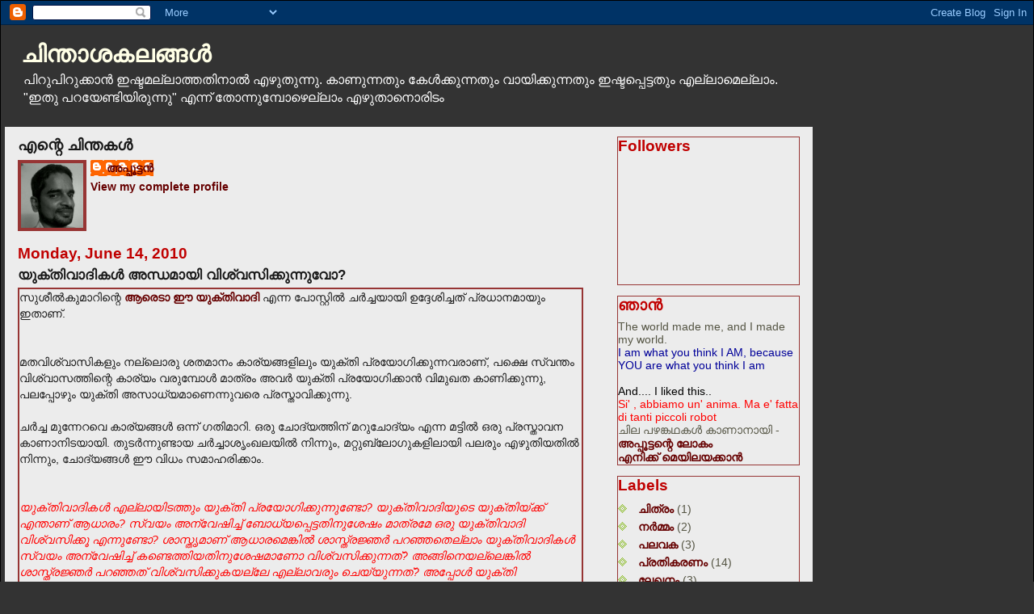

--- FILE ---
content_type: text/html; charset=UTF-8
request_url: https://appoottansays.blogspot.com/2010/06/blog-post.html?showComment=1276989613399
body_size: 78502
content:
<!DOCTYPE html>
<html dir='ltr' xmlns='http://www.w3.org/1999/xhtml' xmlns:b='http://www.google.com/2005/gml/b' xmlns:data='http://www.google.com/2005/gml/data' xmlns:expr='http://www.google.com/2005/gml/expr'>
<head>
<link href='https://www.blogger.com/static/v1/widgets/55013136-widget_css_bundle.css' rel='stylesheet' type='text/css'/>
<meta content='text/html; charset=UTF-8' http-equiv='Content-Type'/>
<meta content='blogger' name='generator'/>
<link href='https://appoottansays.blogspot.com/favicon.ico' rel='icon' type='image/x-icon'/>
<link href='http://appoottansays.blogspot.com/2010/06/blog-post.html' rel='canonical'/>
<link rel="alternate" type="application/atom+xml" title="ച&#3391;ന&#3405;ത&#3390;ശകലങ&#3405;ങൾ - Atom" href="https://appoottansays.blogspot.com/feeds/posts/default" />
<link rel="alternate" type="application/rss+xml" title="ച&#3391;ന&#3405;ത&#3390;ശകലങ&#3405;ങൾ - RSS" href="https://appoottansays.blogspot.com/feeds/posts/default?alt=rss" />
<link rel="service.post" type="application/atom+xml" title="ച&#3391;ന&#3405;ത&#3390;ശകലങ&#3405;ങൾ - Atom" href="https://www.blogger.com/feeds/2518958898240979755/posts/default" />

<link rel="alternate" type="application/atom+xml" title="ച&#3391;ന&#3405;ത&#3390;ശകലങ&#3405;ങൾ - Atom" href="https://appoottansays.blogspot.com/feeds/8698522404860093205/comments/default" />
<!--Can't find substitution for tag [blog.ieCssRetrofitLinks]-->
<meta content='http://appoottansays.blogspot.com/2010/06/blog-post.html' property='og:url'/>
<meta content='യുക്തിവാദികൾ അന്ധമായി വിശ്വസിക്കുന്നുവോ?' property='og:title'/>
<meta content='സുശീൽകുമാറിന്റെ ആരെടാ ഈ യുക്തിവാദി  എന്ന പോസ്റ്റിൽ ചർച്ചയായി ഉദ്ദേശിച്ചത്‌ പ്രധാനമായും ഇതാണ്‌.    മതവിശ്വാസികളും നല്ലൊരു ശതമാനം കാര്യങ്ങളിലു...' property='og:description'/>
<title>ച&#3391;ന&#3405;ത&#3390;ശകലങ&#3405;ങൾ: യ&#3393;ക&#3405;ത&#3391;വ&#3390;ദ&#3391;കൾ അന&#3405;ധമ&#3390;യ&#3391; വ&#3391;ശ&#3405;വസ&#3391;ക&#3405;ക&#3393;ന&#3405;ന&#3393;വ&#3403;?</title>
<style id='page-skin-1' type='text/css'><!--
/*
-----------------------------------------------
Blogger Template Style
Name:     Son of Moto (Mean Green Blogging Machine variation)
Designer: Jeffrey Zeldman
URL:      www.zeldman.com
Date:     23 Feb 2004
Updated by: Blogger Team
----------------------------------------------- */
/* Variable definitions
====================
<Variable name="mainBgColor" description="Main Background Color"
type="color" default="#ffffff">
<Variable name="mainTextColor" description="Text Color"
type="color" default="#555544">
<Variable name="pageHeaderColor" description="Blog Title Color"
type="color" default="#ffffee">
<Variable name="blogDescriptionColor" description="Blog Description Color"
type="color" default="#ffffee">
<Variable name="linkColor" description="Link Color"
type="color" default="#669922">
<Variable name="hoverLinkColor" description="Link Hover Color"
type="color" default="#F1E4D0">
<Variable name="dateHeaderColor" description="Date Header Color"
type="color" default="#555544">
<Variable name="sidebarHeaderColor" description="Sidebar Title Color"
type="color" default="#555544">
<Variable name="sidebarTextColor" description="Sidebar Text Color"
type="color" default="#555544">
<Variable name="bodyFont" description="Text Font" type="font"
default="normal normal 100% tahoma, 'Trebuchet MS', lucida, helvetica, sans-serif">
<Variable name="startSide" description="Start side in blog language"
type="automatic" default="left">
<Variable name="endSide" description="End side in blog language"
type="automatic" default="right">
*/
/* Primary layout */
body {
margin: 0;
padding: 0;
border: 1px solid #000000;
text-align: center;
color: #191919;
background: #333333;
font-size: small;
}
img {
border: 0;
display: block;
}
.clear {
clear: both;
}
/* Wrapper */
#outer-wrapper {
margin: 5px;
border: 0;
width: 1000px;
text-align: left;
background: #ECECEC;
font: normal normal 110% tahoma, 'Trebuchet MS', lucida, helvetica, sans-serif;
}
/* Header */
#header-wrapper	{
background: #333333 ;
margin: 0 auto;
padding-top: 0;
padding-right: 0;
padding-bottom: 15px;
padding-left: 0;
}
#header h1 {
text-align: left;
font-size: 200%;
color: #FF2525;
margin: 0;
padding-top: 15px;
padding-right: 20px;
padding-bottom: 0;
padding-left: 20px;
/*background-image: url(http://www.blogblog.com/moto_son/topper.gif);*/
background-repeat: repeat-x;
background-position: top left;
}
h1 a, h1 a:link, h1 a:visited {
color: #ffffe6;
}
#header .description {
font-size: 110%;
text-align: left;
padding-top: 3px;
padding-right: 20px;
padding-bottom: 10px;
padding-left: 23px;
margin: 0;
line-height:140%;
color: #ffffff;
}
/* Inner layout */
#content-wrapper {
padding: 0 16px;
}
#main {
width: 700px;
float: left;
word-wrap: break-word; /* fix for long text breaking sidebar float in IE */
overflow: hidden;     /* fix for long non-text content breaking IE sidebar float */
/*border: 1px solid #e60000;*/
}
#sidebar {
width: 226px;
float: right;
color: #555544;
word-wrap: break-word; /* fix for long text breaking sidebar float in IE */
overflow: hidden;     /* fix for long non-text content breaking IE sidebar float */
}
/* Bottom layout */
#footer	{
clear: left;
margin: 0;
padding: 0 20px;
border: 0;
text-align: left;
border-top: 1px solid #f9f9f9;
}
#footer .widget	{
text-align: left;
margin: 0;
padding: 10px 0;
background-color: transparent;
}
/* Default links 	*/
a:link, a:visited {
font-weight: bold;
text-decoration: none;
color: #660000;
background: transparent;
}
a:hover {
font-weight: bold;
text-decoration: underline;
color: #191919;
background: transparent;
}
a:active {
font-weight : bold;
text-decoration : none;
color: #191919;
background: transparent;
}
/* Typography */
.main p {
line-height: 140%;
margin-top: 5px;
margin-bottom: 1em;
}
.sidebar p, .post-body {
line-height: 140%;
margin-top: 5px;
margin-bottom: 1em;
border: 2px solid #973534;
}
.post-body blockquote {
line-height:1.3em;
}
h2, h3, h4, h5	{
margin: 0;
padding: 0;
}
h2 {
font-size: 130%;
}
h2.date-header {
color: #c00000;
}
.post h3 {
margin-top: 5px;
font-size: 120%;
}
.post-footer {
font-style: italic;
}
.sidebar h2 {
color: #c00000;
}
.sidebar .widget {
margin-top: 12px;
margin-right: 0;
margin-bottom: 13px;
margin-left: 0;
padding: 0;
border: 1px solid #973534;
}
.main .widget {
margin-top: 12px;
margin-right: 0;
margin-bottom: 0;
margin-left: 0;
}
li  {
line-height: 160%;
}
.sidebar ul {
margin-left: 0;
margin-top: 0;
padding-left: 0;
}
.sidebar ul li {
list-style: disc url(//www.blogblog.com/moto_son/diamond.gif) inside;
vertical-align: top;
padding: 0;
margin: 0;
}
.widget-content {
margin-top: 0.5em;
}
/* Profile
----------------------------------------------- */
.profile-datablock {
margin-top: 3px;
margin-right: 0;
margin-bottom: 5px;
margin-left: 0;
line-height: 140%;
}
.profile-textblock {
margin-left: 0;
}
.profile-img {
float: left;
margin-top: 0;
margin-right: 5px;
margin-bottom: 5px;
margin-left: 0;
border:4px solid #973534;
}
#comments  {
border: 0;
border-top: 1px dashed #eed;
margin-top: 10px;
margin-right: 0;
margin-bottom: 0;
margin-left: 0;
padding: 0;
}
#comments h4	{
margin-top: 10px;
font-weight: normal;
font-style: italic;
text-transform: uppercase;
letter-spacing: 1px;
}
#comments dl dt 	{
font-weight: bold;
font-style: italic;
margin-top: 35px;
padding-top: 1px;
padding-right: 0;
padding-bottom: 0;
padding-left: 18px;
background: transparent url(//www.blogblog.com/moto_son/commentbug.gif) top left no-repeat;
}
#comments dl dd	{
padding: 0;
margin: 0;
}
.deleted-comment {
font-style:italic;
color:gray;
}
.feed-links {
clear: both;
line-height: 2.5em;
}
#blog-pager-newer-link {
float: left;
}
#blog-pager-older-link {
float: right;
}
#blog-pager {
text-align: center;
}
/** Page structure tweaks for layout editor wireframe */
body#layout #outer-wrapper {
padding-top: 0;
}
body#layout #header,
body#layout #content-wrapper,
body#layout #footer {
padding: 0;
}

--></style>
<link href='https://www.blogger.com/dyn-css/authorization.css?targetBlogID=2518958898240979755&amp;zx=f4004037-1832-47c6-b8fb-48d128dd0b3c' media='none' onload='if(media!=&#39;all&#39;)media=&#39;all&#39;' rel='stylesheet'/><noscript><link href='https://www.blogger.com/dyn-css/authorization.css?targetBlogID=2518958898240979755&amp;zx=f4004037-1832-47c6-b8fb-48d128dd0b3c' rel='stylesheet'/></noscript>
<meta name='google-adsense-platform-account' content='ca-host-pub-1556223355139109'/>
<meta name='google-adsense-platform-domain' content='blogspot.com'/>

</head>
<body>
<div class='navbar section' id='navbar'><div class='widget Navbar' data-version='1' id='Navbar1'><script type="text/javascript">
    function setAttributeOnload(object, attribute, val) {
      if(window.addEventListener) {
        window.addEventListener('load',
          function(){ object[attribute] = val; }, false);
      } else {
        window.attachEvent('onload', function(){ object[attribute] = val; });
      }
    }
  </script>
<div id="navbar-iframe-container"></div>
<script type="text/javascript" src="https://apis.google.com/js/platform.js"></script>
<script type="text/javascript">
      gapi.load("gapi.iframes:gapi.iframes.style.bubble", function() {
        if (gapi.iframes && gapi.iframes.getContext) {
          gapi.iframes.getContext().openChild({
              url: 'https://www.blogger.com/navbar/2518958898240979755?po\x3d8698522404860093205\x26origin\x3dhttps://appoottansays.blogspot.com',
              where: document.getElementById("navbar-iframe-container"),
              id: "navbar-iframe"
          });
        }
      });
    </script><script type="text/javascript">
(function() {
var script = document.createElement('script');
script.type = 'text/javascript';
script.src = '//pagead2.googlesyndication.com/pagead/js/google_top_exp.js';
var head = document.getElementsByTagName('head')[0];
if (head) {
head.appendChild(script);
}})();
</script>
</div></div>
<div id='outer-wrapper'><div id='wrap2'>
<!-- skip links for text browsers -->
<span id='skiplinks' style='display:none;'>
<a href='#main'>skip to main </a> |
      <a href='#sidebar'>skip to sidebar</a>
</span>
<div id='header-wrapper'>
<div class='header section' id='header'><div class='widget Header' data-version='1' id='Header1'>
<div id='header-inner'>
<div class='titlewrapper'>
<h1 class='title'>
<a href='https://appoottansays.blogspot.com/'>
ച&#3391;ന&#3405;ത&#3390;ശകലങ&#3405;ങൾ
</a>
</h1>
</div>
<div class='descriptionwrapper'>
<p class='description'><span>പ&#3391;റ&#3393;പ&#3391;റ&#3393;ക&#3405;ക&#3390;ൻ ഇഷ&#3405;ടമല&#3405;ല&#3390;ത&#3405;തത&#3391;ന&#3390;ൽ എഴ&#3393;ത&#3393;ന&#3405;ന&#3393;. 
ക&#3390;ണ&#3393;ന&#3405;നത&#3393;&#3330; ക&#3399;ൾക&#3405;ക&#3393;ന&#3405;നത&#3393;&#3330; വ&#3390;യ&#3391;ക&#3405;ക&#3393;ന&#3405;നത&#3393;&#3330; ഇഷ&#3405;ടപ&#3405;പ&#3398;ട&#3405;ടത&#3393;&#3330; എല&#3405;ല&#3390;മ&#3398;ല&#3405;ല&#3390;&#3330;. "ഇത&#3393; പറയ&#3399;ണ&#3405;ട&#3391;യ&#3391;ര&#3393;ന&#3405;ന&#3393;" എന&#3405;ന&#3405; ത&#3403;ന&#3405;ന&#3393;മ&#3405;പ&#3403;ഴ&#3398;ല&#3405;ല&#3390;&#3330; എഴ&#3393;ത&#3390;ന&#3402;ര&#3391;ട&#3330;</span></p>
</div>
</div>
</div></div>
</div>
<div></div>
<div id='content-wrapper'>
<div id='crosscol-wrapper' style='text-align:center'>
<div class='crosscol no-items section' id='crosscol'></div>
</div>
<div id='main-wrapper'>
<div class='main section' id='main'><div class='widget Profile' data-version='1' id='Profile1'>
<h2>എന&#3405;റ&#3398; ച&#3391;ന&#3405;തകൾ</h2>
<div class='widget-content'>
<a href='https://www.blogger.com/profile/15656904838210320908'><img alt='My photo' class='profile-img' height='80' src='//blogger.googleusercontent.com/img/b/R29vZ2xl/AVvXsEgpSrhnwA3OUTnme5zFRC6HxAeJ1kUtDGznHZTI7Vx8hokt0T_7shK5Vff6qxnBijhBKZIxAzquNwBbEOufTJkPdH_LU-aQLqcthcIhmPbXVBuQR4ysrJd_iYzPhO8M3JE/s220/Appoos.JPG' width='77'/></a>
<dl class='profile-datablock'>
<dt class='profile-data'>
<a class='profile-name-link g-profile' href='https://www.blogger.com/profile/15656904838210320908' rel='author' style='background-image: url(//www.blogger.com/img/logo-16.png);'>
അപ&#3405;പ&#3394;ട&#3405;ടൻ
</a>
</dt>
</dl>
<a class='profile-link' href='https://www.blogger.com/profile/15656904838210320908' rel='author'>View my complete profile</a>
<div class='clear'></div>
</div>
</div><div class='widget Blog' data-version='1' id='Blog1'>
<div class='blog-posts hfeed'>

          <div class="date-outer">
        
<h2 class='date-header'><span>Monday, June 14, 2010</span></h2>

          <div class="date-posts">
        
<div class='post-outer'>
<div class='post hentry uncustomized-post-template' itemprop='blogPost' itemscope='itemscope' itemtype='http://schema.org/BlogPosting'>
<meta content='2518958898240979755' itemprop='blogId'/>
<meta content='8698522404860093205' itemprop='postId'/>
<a name='8698522404860093205'></a>
<h3 class='post-title entry-title' itemprop='name'>
യ&#3393;ക&#3405;ത&#3391;വ&#3390;ദ&#3391;കൾ അന&#3405;ധമ&#3390;യ&#3391; വ&#3391;ശ&#3405;വസ&#3391;ക&#3405;ക&#3393;ന&#3405;ന&#3393;വ&#3403;?
</h3>
<div class='post-header'>
<div class='post-header-line-1'></div>
</div>
<div class='post-body entry-content' id='post-body-8698522404860093205' itemprop='description articleBody'>
സ&#3393;ശ&#3392;ൽക&#3393;മ&#3390;റ&#3391;ന&#3405;റ&#3398; <a href="http://charvaakam.blogspot.com/2010/06/blog-post.html">ആര&#3398;ട&#3390; ഈ യ&#3393;ക&#3405;ത&#3391;വ&#3390;ദ&#3391;</a> എന&#3405;ന പ&#3403;സ&#3405;റ&#3405;റ&#3391;ൽ ചർച&#3405;ചയ&#3390;യ&#3391; ഉദ&#3405;ദ&#3399;ശ&#3391;ച&#3405;ചത&#3405;&#8204; പ&#3405;രധ&#3390;നമ&#3390;യ&#3393;&#3330; ഇത&#3390;ണ&#3405;&#8204;.<br />
<br />
<br />
മതവ&#3391;ശ&#3405;വ&#3390;സ&#3391;കള&#3393;&#3330; നല&#3405;ല&#3402;ര&#3393; ശതമ&#3390;ന&#3330; ക&#3390;ര&#3405;യങ&#3405;ങള&#3391;ല&#3393;&#3330; യ&#3393;ക&#3405;ത&#3391; പ&#3405;രയ&#3403;ഗ&#3391;ക&#3405;ക&#3393;ന&#3405;നവര&#3390;ണ&#3405;&#8204;, പക&#3405;ഷ&#3398; സ&#3405;വന&#3405;ത&#3330; വ&#3391;ശ&#3405;വ&#3390;സത&#3405;ത&#3391;ന&#3405;റ&#3398; ക&#3390;ര&#3405;യ&#3330; വര&#3393;മ&#3405;പ&#3403;ൾ മ&#3390;ത&#3405;ര&#3330; അവർ യ&#3393;ക&#3405;ത&#3391; പ&#3405;രയ&#3403;ഗ&#3391;ക&#3405;ക&#3390;ൻ വ&#3391;മ&#3393;ഖത ക&#3390;ണ&#3391;ക&#3405;ക&#3393;ന&#3405;ന&#3393;, പലപ&#3405;പ&#3403;ഴ&#3393;&#3330; യ&#3393;ക&#3405;ത&#3391; അസ&#3390;ധ&#3405;യമ&#3390;ണ&#3398;ന&#3405;ന&#3393;വര&#3398; പ&#3405;രസ&#3405;ത&#3390;വ&#3391;ക&#3405;ക&#3393;ന&#3405;ന&#3393;.<br />
<br />
ചർച&#3405;ച മ&#3393;ന&#3405;ന&#3399;റവ&#3398; ക&#3390;ര&#3405;യങ&#3405;ങൾ ഒന&#3405;ന&#3405; ഗത&#3391;മ&#3390;റ&#3391;. ഒര&#3393; ച&#3403;ദ&#3405;യത&#3405;ത&#3391;ന&#3405;&#8204; മറ&#3393;ച&#3403;ദ&#3405;യ&#3330; എന&#3405;ന മട&#3405;ട&#3391;ൽ ഒര&#3393; പ&#3405;രസ&#3405;ത&#3390;വന ക&#3390;ണ&#3390;ന&#3391;ടയ&#3390;യ&#3391;. ത&#3393;ടർന&#3405;ന&#3393;ണ&#3405;ട&#3390;യ ചർച&#3405;ച&#3390;ശ&#3395;&#3330;ഖലയ&#3391;ൽ ന&#3391;ന&#3405;ന&#3393;&#3330;, മറ&#3405;റ&#3393;ബ&#3405;ല&#3403;ഗ&#3393;കള&#3391;ല&#3390;യ&#3391; പലര&#3393;&#3330; എഴ&#3393;ത&#3391;യത&#3391;ൽ ന&#3391;ന&#3405;ന&#3393;&#3330;, ച&#3403;ദ&#3405;യങ&#3405;ങൾ ഈ വ&#3391;ധ&#3330; സമ&#3390;ഹര&#3391;ക&#3405;ക&#3390;&#3330;.<br />
<br />
<br />
<em><span style="color: red;">യ&#3393;ക&#3405;ത&#3391;വ&#3390;ദ&#3391;കൾ എല&#3405;ല&#3390;യ&#3391;ടത&#3405;ത&#3393;&#3330; യ&#3393;ക&#3405;ത&#3391; പ&#3405;രയ&#3403;ഗ&#3391;ക&#3405;ക&#3393;ന&#3405;ന&#3393;ണ&#3405;ട&#3403;? യ&#3393;ക&#3405;ത&#3391;വ&#3390;ദ&#3391;യ&#3393;ട&#3398; യ&#3393;ക&#3405;ത&#3391;യ&#3405;ക&#3405;ക&#3405;&#8204; എന&#3405;ത&#3390;ണ&#3405;&#8204; ആധ&#3390;ര&#3330;? സ&#3405;വയ&#3330; അന&#3405;വ&#3399;ഷ&#3391;ച&#3405;ച&#3405;&#8204; ബ&#3403;ധ&#3405;യപ&#3405;പ&#3398;ട&#3405;ടത&#3391;ന&#3393;ശ&#3399;ഷ&#3330; മ&#3390;ത&#3405;രമ&#3399; ഒര&#3393; യ&#3393;ക&#3405;ത&#3391;വ&#3390;ദ&#3391; വ&#3391;ശ&#3405;വസ&#3391;ക&#3405;ക&#3394; എന&#3405;ന&#3393;ണ&#3405;ട&#3403;? ശ&#3390;സ&#3405;ത&#3395;മ&#3390;ണ&#3405;&#8204; ആധ&#3390;രമ&#3398;ങ&#3405;ക&#3391;ൽ ശ&#3390;സ&#3405;ത&#3405;രജ&#3405;ഞർ പറഞ&#3405;ഞത&#3398;ല&#3405;ല&#3390;&#3330; യ&#3393;ക&#3405;ത&#3391;വ&#3390;ദ&#3391;കൾ സ&#3405;വയ&#3330; അന&#3405;വ&#3399;ഷ&#3391;ച&#3405;ച&#3405;&#8204; കണ&#3405;ട&#3398;ത&#3405;ത&#3391;യത&#3391;ന&#3393;ശ&#3399;ഷമ&#3390;ണ&#3403; വ&#3391;ശ&#3405;വസ&#3391;ക&#3405;ക&#3393;ന&#3405;നത&#3405;&#8204;? അങ&#3405;ങ&#3391;ന&#3398;യല&#3405;ല&#3398;ങ&#3405;ക&#3391;ൽ ശ&#3390;സ&#3405;ത&#3405;രജ&#3405;ഞർ പറഞ&#3405;ഞത&#3405;&#8204; വ&#3391;ശ&#3405;വസ&#3391;ക&#3405;ക&#3393;കയല&#3405;ല&#3399; എല&#3405;ല&#3390;വര&#3393;&#3330; ച&#3398;യ&#3405;യ&#3393;ന&#3405;നത&#3405;&#8204;? അപ&#3405;പ&#3403;ൾ യ&#3393;ക&#3405;ത&#3391; പ&#3405;രയ&#3403;ഗ&#3391;ക&#3405;ക&#3393;ന&#3405;ന&#3393;ണ&#3405;ട&#3405;&#8204; എന&#3405;ന&#3393; പറയ&#3393;ന&#3405;നത&#3391;ൽ എന&#3405;തർത&#3405;ഥ&#3330;? യ&#3393;ക&#3405;ത&#3391; എല&#3405;ല&#3390;ത&#3405;ത&#3391;ന&#3393;മ&#3393;ള&#3405;ള ഉത&#3405;തരമ&#3390;ണ&#3403;?</span></em><br />
<br />
ഇത&#3391;ന&#3403;ടന&#3393;ബന&#3405;ധ&#3391;ച&#3405;ച&#3405;&#8204; ച&#3391;ല പ&#3405;രസ&#3405;ത&#3390;വനകള&#3393;&#3330; കണ&#3405;ട&#3391;ട&#3405;ട&#3393;ണ&#3405;ട&#3405;&#8204;, ച&#3391;ലത&#3405;&#8204; പഴയത&#3390;ണ&#3405;&#8204;.<br />
<br />
<span style="color: red;"><em>ഒര&#3393; ശ&#3390;സ&#3405;ത&#3405;രജ&#3405;ഞൻ പറഞ&#3405;ഞ&#3390;ൽ, അല&#3405;ല&#3398;ങ&#3405;ക&#3391;ൽ ന&#3399;ചർ മ&#3390;സ&#3391;കയ&#3391;ൽ ല&#3399;ഖന&#3330; വന&#3405;ന&#3390;ൽ, യ&#3393;ക&#3405;ത&#3391;വ&#3390;ദ&#3391; വ&#3391;ശ&#3405;വസ&#3391;ക&#3405;ക&#3393;&#3330;, പക&#3405;ഷ&#3398; നബ&#3391; പറഞ&#3405;ഞത&#3405;&#8204; വ&#3391;ശ&#3405;വസ&#3391;ക&#3405;ക&#3393;ന&#3405;ന&#3391;ല&#3405;ല. ശ&#3390;സ&#3405;ത&#3405;രജ&#3405;ഞർ കളവ&#3405;&#8204; പറയ&#3391;ല&#3405;ല എന&#3405;ന വ&#3391;ശ&#3405;വ&#3390;സ&#3330; പ&#3403;ല&#3398;ത&#3405;തന&#3405;ന&#3398;യല&#3405;ല&#3399; നബ&#3391; കളവ&#3405;&#8204; പറയ&#3391;ല&#3405;ല എന&#3405;ന&#3405; വ&#3391;ശ&#3405;വസ&#3391;ക&#3405;ക&#3393;ന&#3405;നത&#3393;&#3330;?</em></span><br />
<br />
<span style="color: red;"><em>റ&#3399;ഡ&#3391;യ&#3403;, ട&#3391;വ&#3391;, കമ&#3405;പ&#3405;യ&#3394;ട&#3405;ടർ എന&#3405;ന&#3392; ഉപകരണങ&#3405;ങൾ പ&#3405;രവർത&#3405;ത&#3391;ക&#3405;ക&#3393;ന&#3405;നത&#3405;&#8204; എങ&#3405;ങ&#3391;ന&#3398;യ&#3398;ന&#3405;ന&#3405; ഉപയ&#3403;ഗ&#3391;ക&#3405;ക&#3393;ന&#3405;നവര&#3391;ൽ ഭ&#3394;ര&#3391;പക&#3405;ഷത&#3405;ത&#3391;ന&#3393;&#3330; അറ&#3391;യ&#3391;ല&#3405;ല. അത&#3405;&#8204; അവര&#3398; സ&#3330;ബന&#3405;ധ&#3391;ച&#3405;ച&#3391;ടത&#3405;ത&#3403;ള&#3330; ന&#3391;ഗ&#3394;ഢമ&#3390;യ ക&#3390;ര&#3405;യങ&#3405;ങള&#3390;ണ&#3405;&#8204;, പക&#3405;ഷ&#3398; കണ&#3405;മ&#3393;ന&#3405;ന&#3391;ൽ പ&#3405;രവർത&#3405;തനക&#3405;ഷമമ&#3390;യ&#3391; ക&#3390;ണ&#3393;ന&#3405;നവയ&#3393;മ&#3390;ണ&#3405;&#8204;. അത&#3393;പ&#3403;ല&#3398;ത&#3405;തന&#3405;ന&#3398;യ&#3390;ണ&#3405;&#8204; ദ&#3400;വവ&#3391;ശ&#3405;വ&#3390;സവ&#3393;മ&#3390;യ&#3391; ബന&#3405;ധപ&#3405;പ&#3398;ട&#3405;ട ക&#3390;ര&#3405;യങ&#3405;ങള&#3393;&#3330;.</em></span><br />
<br />
ഈ ചർച&#3405;ച സ&#3393;ശ&#3392;ൽ, ച&#3391;ന&#3405;തകൻ, കൽക&#3405;ക&#3391;, ലത&#3392;ഫ&#3405;&#8204; എന&#3405;ന&#3391;വര&#3393;ട&#3398; ബ&#3405;ല&#3403;ഗ&#3393;കള&#3391;ൽ സ&#3330;ഭവ&#3391;ച&#3405;ച ക&#3390;ര&#3405;യങ&#3405;ങള&#3390;ണ&#3405;&#8204;. അവയ&#3391;ൽ ന&#3391;ന&#3405;ന&#3405; ചർച&#3405;ച ഇങ&#3405;ങ&#3403;ട&#3405;ട&#3405;&#8204; പറ&#3391;ച&#3405;ച&#3393;നട&#3393;ക എന&#3405;നതല&#3405;ല എന&#3405;റ&#3398; ലക&#3405;ഷ&#3405;യ&#3330;. ഞ&#3390;ൻ എന&#3405;ത&#3393;ക&#3402;ണ&#3405;ട&#3405;&#8204; ഈ വ&#3391;ഷയ&#3330; എന&#3405;റ&#3398; ബ&#3405;ല&#3403;ഗ&#3391;ൽ എഴ&#3393;ത&#3393;ന&#3405;ന&#3393; എന&#3405;നത&#3405;&#8204; അവസ&#3390;ന&#3330; പറയ&#3390;&#3330;.<br />
<br />
<br />
---------------------------------------------------------------------------<br />
<br />
അന&#3390;ലജ&#3391; ഉപയ&#3403;ഗ&#3391;ച&#3405;ച&#3405;&#8204; ക&#3390;ര&#3405;യങ&#3405;ങൾ പറയ&#3393;ക എന&#3405;നത&#3405;&#8204;, എന&#3405;ത&#3393;ക&#3402;ണ&#3405;ട&#3403;, മന&#3393;ഷ&#3405;യന&#3405;റ&#3398; ഒര&#3393; ദ&#3415;ർബല&#3405;യമ&#3390;ണ&#3405;&#8204;. ഞ&#3390;ന&#3393;&#3330; ആ വഴ&#3391;ക&#3405;ക&#3405;&#8204; തന&#3405;ന&#3398; ശ&#3405;രമ&#3391;ക&#3405;കട&#3405;ട&#3398;.<br />
<br />
<strong><u>എന&#3405;ത&#3393;വ&#3391;ശ&#3405;വസ&#3391;ക&#3405;കണ&#3330;, എന&#3405;ത&#3405;&#8204; വ&#3391;ശ&#3405;വസ&#3391;ക&#3405;കര&#3393;ത&#3405;&#8204;?</u></strong><br />
<br />
ഗ&#3390;ന&#3405;ധ&#3391;ജ&#3391;യ&#3393;ട&#3398; മരണത&#3405;ത&#3398;ക&#3405;ക&#3393;റ&#3391;ച&#3405;ച&#3405;&#8204; വ&#3391;ദ&#3405;യ&#3390;ഭ&#3405;യ&#3390;സമ&#3393;ള&#3405;ള എല&#3405;ല&#3390; ഇൻഡ&#3405;യ&#3390;ക&#3405;ക&#3390;ര&#3393;&#3330; (ക&#3393;റഞ&#3405;ഞത&#3405;&#8204; അവര&#3398;ങ&#3405;ക&#3391;ല&#3393;&#3330;) അറ&#3391;ഞ&#3405;ഞ&#3391;ട&#3405;ട&#3393;ണ&#3405;ട&#3390;വ&#3393;&#3330;. ന&#3390;ഥ&#3393;റ&#3390;&#3330; വ&#3391;ന&#3390;യക&#3405;&#8204; ഗ&#3403;ഡ&#3405;സ&#3398; എന&#3405;ന വ&#3405;യക&#3405;ത&#3391;യ&#3390;ണ&#3405;&#8204; അദ&#3405;ദ&#3399;ഹത&#3405;ത&#3398; വധ&#3391;ച&#3405;ചത&#3405;&#8204;. ഇത&#3391;ൽ ആർക&#3405;ക&#3393;&#3330; സ&#3330;ശയമ&#3393;ണ&#3405;ട&#3398;ന&#3405;ന&#3405; ത&#3403;ന&#3405;ന&#3393;ന&#3405;ന&#3391;ല&#3405;ല. എല&#3405;ല&#3390;വർക&#3405;ക&#3393;&#3330; ബ&#3403;ധ&#3405;യമ&#3393;ണ&#3405;ട&#3405;&#8204;, അത&#3391;ന&#3390;ൽ ഈ വസ&#3405;ത&#3393;തയ&#3391;ൽ വ&#3391;ശ&#3405;വ&#3390;സവ&#3393;മ&#3393;ണ&#3405;ട&#3405;&#8204;.<br />
<br />
ഏല&#3391;യൻ അബ&#3405;&#8204;ഡക&#3405;ഷൻ (Alien abduction) എന&#3405;നത&#3405;&#8204; റ&#3391;പ&#3405;പ&#3403;ർട&#3405;ട&#3405;&#8204; ച&#3398;യ&#3405;യപ&#3405;പ&#3398;ട&#3405;ട&#3391;ട&#3405;ട&#3393;ള&#3405;ള ഒര&#3393; അന&#3393;ഭവമ&#3390;ണ&#3405;&#8204;. മന&#3393;ഷ&#3405;യരല&#3405;ല&#3390;ത&#3405;ത ഏത&#3403; ജ&#3392;വ&#3391;വർഗ&#3405;ഗ&#3330; ഏത&#3403; അന&#3405;യഗ&#3405;രഹങ&#3405;ങള&#3391;ല&#3399;ക&#3405;ക&#3405;&#8204; തട&#3405;ട&#3391;ക&#3405;ക&#3402;ണ&#3405;ട&#3393;പ&#3403;യ&#3391; അവ&#3391;ട&#3398;വ&#3398;ച&#3405;ച&#3405;&#8204; പലതര&#3330; പര&#3392;ക&#3405;ഷണങ&#3405;ങൾക&#3405;ക&#3403; പ&#3405;രബ&#3403;ധനങ&#3405;ങൾക&#3405;ക&#3403; വ&#3391;ധ&#3399;യര&#3390;ക&#3405;ക&#3391; എന&#3405;ന&#3390;ണ&#3405;&#8204; ഇത&#3391;ന&#3405;&#8204; വ&#3391;ധ&#3399;യര&#3390;യ പലര&#3393;ട&#3399;യ&#3393;&#3330; അന&#3393;ഭവസ&#3390;ക&#3405;ഷ&#3405;യ&#3330;.<br />
<br />
<br />
ഈ ബ&#3405;ല&#3403;ഗ&#3405;&#8204; വ&#3390;യ&#3391;ക&#3405;ക&#3393;ന&#3405;ന ആര&#3393;&#3330; തന&#3405;ന&#3398; ഗ&#3390;ന&#3405;ധ&#3391;ജ&#3391;യ&#3398; വധ&#3391;ക&#3405;ക&#3393;ന&#3405;നത&#3405;&#8204; കണ&#3405;ട&#3391;ട&#3405;ട&#3393;ണ&#3405;ട&#3390;വ&#3391;ല&#3405;ല. അത&#3405;രയ&#3393;&#3330; പ&#3405;ര&#3390;യ&#3330; ഉള&#3405;ളവർ ഉണ&#3405;ട&#3398;ന&#3405;ന&#3390;ൽപ&#3405;പ&#3403;ല&#3393;&#3330; ന&#3399;ര&#3391;ട&#3405;ട&#3405;&#8204;, ഗ&#3403;ഡ&#3405;&#8204;സ&#3398; ന&#3391;റയ&#3402;ഴ&#3391;ച&#3405;ച സമയത&#3405;ത&#3405;&#8204; അവ&#3391;ട&#3398; സന&#3405;ന&#3391;ഹ&#3391;തര&#3390;യ&#3391;ര&#3393;ന&#3405;നവർ ഉണ&#3405;ട&#3390;വ&#3391;ല&#3405;ല എന&#3405;ന&#3405; ഏറ&#3398;ക&#3405;ക&#3393;റ&#3398; ഉറപ&#3405;പ&#3390;യ&#3391;ത&#3405;തന&#3405;ന&#3398; എന&#3391;ക&#3405;ക&#3405;&#8204; പറയ&#3390;ൻ കഴ&#3391;യ&#3393;&#3330;. എന&#3405;ന&#3391;ട&#3405;ട&#3393;&#3330; നമ&#3405;മ&#3398; സ&#3330;ബന&#3405;ധ&#3391;ച&#3405;ച&#3391;ടത&#3405;ത&#3403;ള&#3330; അത&#3405;&#8204; വസ&#3405;ത&#3393;തയ&#3390;ണ&#3405;&#8204;, അസത&#3405;യമല&#3405;ല&#3390;ത&#3405;തത&#3405;&#8204;, വ&#3391;ശ&#3405;വസന&#3392;യ&#3330;.<br />
<br />
ഏല&#3391;യൻ അബ&#3405;&#8204;ഡക&#3405;ഷന&#3405;&#8204; വ&#3391;ധ&#3399;യര&#3390;യ&#3391; എന&#3405;ന&#3405; പറയപ&#3405;പ&#3398;ട&#3393;ന&#3405;നവർ ന&#3391;രവധ&#3391;യ&#3390;ണ&#3405;&#8204;, ഇന&#3405;ന&#3393;&#3330; അത&#3405;തര&#3330; "അന&#3393;ഭവസ&#3405;ഥർ" ഉണ&#3405;ട&#3398;ന&#3405;ന&#3390;ണ&#3405;&#8204; ഞ&#3390;ൻ അറ&#3391;ഞ&#3405;ഞ&#3391;ട&#3405;ട&#3393;ള&#3405;ളത&#3405;&#8204;. ന&#3390;&#3330; അന&#3393;ഭവ&#3391;ച&#3405;ചതല&#3405;ല അത&#3402;ന&#3405;ന&#3393;&#3330;, എങ&#3405;ക&#3391;ല&#3393;&#3330; അന&#3393;ഭവസ&#3405;ഥർ ഉണ&#3405;ട&#3405;&#8204;. പക&#3405;ഷ&#3398; ഇന&#3405;ന&#3393;&#3330; അത&#3405;&#8204; വ&#3391;ശ&#3405;വസന&#3392;യമല&#3405;ല.<br />
<br />
<br />
എന&#3405;ത&#3393;ക&#3402;ണ&#3405;ട&#3405;&#8204; ഈ വ&#3405;യത&#3405;യ&#3390;സ&#3330;?<br />
<br />
<br />
ഗ&#3390;ന&#3405;ധ&#3391;ജ&#3391;യ&#3393;ട&#3398; മരണ&#3330; പലര&#3393;&#3330; ന&#3399;ര&#3391;ട&#3405;ട&#3405;&#8204; കണ&#3405;ട&#3391;ട&#3405;ട&#3393;ണ&#3405;ട&#3405;&#8204;. വ&#3390;ർത&#3405;തയ&#3390;യ&#3391; വര&#3393;മ&#3405;പ&#3403;ൾ അത&#3405;&#8204; സ&#3405;ഥ&#3391;ര&#3392;കര&#3391;ക&#3405;ക&#3390;ന&#3390;യ&#3391; eye-witness account ധ&#3390;ര&#3390;ള&#3330; ശ&#3399;ഖര&#3391;ച&#3405;ച&#3391;ട&#3405;ട&#3393;ണ&#3405;ട&#3405;&#8204;. ആ സ&#3405;ഥ&#3391;ര&#3392;കരണത&#3405;ത&#3403;ട&#3398;തന&#3405;ന&#3398; വ&#3390;ർത&#3405;തകൾ പ&#3405;രസ&#3391;ദ&#3405;ധ&#3392;കര&#3391;ച&#3405;ച&#3391;ട&#3405;ട&#3393;ണ&#3405;ട&#3405;&#8204;. ഇന&#3405;ന&#3405;, ആവശ&#3405;യമ&#3391;ല&#3405;ല&#3398;ങ&#3405;ക&#3391;ൽപ&#3405;പ&#3403;ല&#3393;&#3330; ആ വ&#3390;ർത&#3405;തകള&#3393;ട&#3398; പ&#3405;ര&#3391;ന&#3405;റ&#3393;കൾ ലഭ&#3405;യമ&#3390;യ&#3399;ക&#3405;ക&#3393;&#3330;.<br />
<br />
<br />
ഇവ&#3391;ട&#3398; പ&#3405;രധ&#3390;ന&#3330; സ&#3405;ഥ&#3391;ര&#3392;കരണത&#3405;ത&#3391;ന&#3390;ണ&#3405;&#8204;. വ&#3398;റ&#3393;ത&#3398; ഒര&#3390;ൾ പറഞ&#3405;ഞ&#3393;ക&#3399;ട&#3405;ട കഥയല&#3405;ല&#3391;ത&#3405;&#8204;, ഒന&#3405;ന&#3391;ലധ&#3391;ക&#3330; പ&#3399;ര&#3393;ട&#3398; അന&#3393;ഭവസ&#3390;ക&#3405;ഷ&#3405;യ&#3330; ക&#3395;ത&#3405;യമ&#3390;യ&#3393;&#3330; document ച&#3398;യ&#3405;യപ&#3405;പ&#3398;ട&#3405;ടത&#3390;ണ&#3405;&#8204;. വ&#3391;ശദ&#3390;&#3330;ശങ&#3405;ങള&#3391;ൽ ച&#3398;റ&#3391;യ അഭ&#3391;പ&#3405;ര&#3390;യവ&#3405;യത&#3405;യ&#3390;സ&#3330; വന&#3405;ന&#3399;യ&#3405;ക&#3405;ക&#3390;&#3330;, പക&#3405;ഷ&#3398; പ&#3405;രസക&#3405;തഭ&#3390;ഗ&#3330; (ഗ&#3403;ഡ&#3405;&#8204;സ&#3398; ആണ&#3405;&#8204; ന&#3391;റയ&#3402;ഴ&#3391;ച&#3405;ചത&#3405;&#8204; എന&#3405;നത&#3391;ൽ) അഭ&#3391;പ&#3405;ര&#3390;യവ&#3405;യത&#3405;യ&#3390;സമ&#3402;ന&#3405;ന&#3393;മ&#3391;ല&#3405;ല. സ&#3330;ശയത&#3405;ത&#3391;ന&#3391;ടവര&#3390;ത&#3405;ത ര&#3392;ത&#3391;യ&#3391;ൽ അറ&#3391;വ&#3393;ള&#3405;ള ക&#3390;ര&#3405;യ&#3330;, അത&#3393;ക&#3402;ണ&#3405;ട&#3393;തന&#3405;ന&#3398;, ന&#3399;ര&#3391;ട&#3405;ട&#3405;&#8204; കണ&#3405;ട&#3391;ല&#3405;ല&#3398;ങ&#3405;ക&#3391;ല&#3393;&#3330;, ന&#3390;മത&#3405;&#8204; വ&#3391;ശ&#3405;വസ&#3391;ക&#3405;ക&#3393;ന&#3405;ന&#3393;, അല&#3405;ല, നമ&#3393;ക&#3405;കത&#3405;&#8204; ബ&#3403;ധ&#3405;യമ&#3390;ണ&#3405;&#8204;.<br />
<br />
<br />
ഏല&#3391;യൻ അബ&#3405;&#8204;ഡക&#3405;ഷൻ എന&#3405;നത&#3405;&#8204; ഒര&#3393; വ&#3405;യക&#3405;ത&#3405;യ&#3390;ന&#3393;ഭവമ&#3390;ണ&#3405;&#8204;. അവ&#3391;ട&#3398; സ&#3405;ഥ&#3391;ര&#3392;കരണങ&#3405;ങള&#3391;ല&#3405;ല. അന&#3393;ഭവസ&#3405;ഥൻ എന&#3405;ന&#3405; അവക&#3390;ശപ&#3405;പ&#3398;ട&#3393;ന&#3405;നയ&#3390;ൾ പറയ&#3393;ന&#3405;ന ക&#3390;ര&#3405;യ&#3330; മ&#3390;ത&#3405;രമ&#3390;ണത&#3405;&#8204;. വ&#3391;ശകലന&#3330; ച&#3398;യ&#3405;യ&#3390;ൻ രണ&#3405;ട&#3390;മത&#3402;ര&#3390;ൾ ഇല&#3405;ല. സ&#3405;വ&#3390;ഭ&#3390;വ&#3391;കമ&#3390;യ&#3393;&#3330; നടന&#3405;ന ക&#3390;ര&#3405;യ&#3330; തന&#3405;ന&#3398;യ&#3390;ണ&#3403; ഇത&#3405;&#8204; എന&#3405;ന&#3405; ച&#3403;ദ&#3405;യ&#3330; വര&#3390;&#3330;, അത&#3393;ക&#3402;ണ&#3405;ട&#3393;തന&#3405;ന&#3398; വ&#3391;ശ&#3405;വസന&#3392;യമല&#3405;ല ഒട&#3405;ട&#3393;&#3330;. (ഇത&#3405;&#8204; പ&#3402;ള&#3391;ക&#3405;ക&#3390;ൻ വല&#3391;യ ബ&#3393;ദ&#3405;ധ&#3391;മ&#3393;ട&#3405;ട&#3402;ന&#3405;ന&#3393;മ&#3391;ല&#3405;ല എന&#3405;നത&#3405;&#8204; വ&#3399;റ&#3398; ക&#3390;ര&#3405;യ&#3330;, തൽക&#3405;ക&#3390;ല&#3330; അത&#3391;ല&#3399;യ&#3405;ക&#3405;ക&#3405;&#8204; കടക&#3405;ക&#3393;ന&#3405;ന&#3391;ല&#3405;ല)<br />
<br />
<br />
അപ&#3405;പ&#3403;ൾ എന&#3405;ത&#3390;ണ&#3405;&#8204; ഒര&#3393; ക&#3390;ര&#3405;യ&#3330; ബ&#3403;ധ&#3405;യപ&#3405;പ&#3398;ട&#3390;ന&#3393;ള&#3405;ള ആധ&#3390;ര&#3330;? ത&#3392;ർച&#3405;ചയ&#3390;യ&#3393;&#3330; വ&#3391;ശകലനസ&#3390;ധ&#3405;യതയ&#3393;&#3330; വ&#3391;ശകലനത&#3405;ത&#3398; അത&#3391;ജ&#3392;വ&#3391;ക&#3405;ക&#3390;ന&#3393;ള&#3405;ള ശ&#3399;ഷ&#3391;യ&#3393;&#3330; ആണ&#3405;&#8204; ആവശ&#3405;യ&#3330;, ക&#3393;റഞ&#3405;ഞപക&#3405;ഷ&#3330; ഈ ഉദ&#3390;ഹരണങ&#3405;ങള&#3391;ൽ ന&#3391;ന&#3405;ന&#3398;ങ&#3405;ക&#3391;ല&#3393;&#3330; അത&#3390;ണ&#3405;&#8204; ലഭ&#3405;യമ&#3390;യ കൺക&#3405;ല&#3394;ഷൻ.<br />
<br />
------------------------------<br />
<u>ഇന&#3391; ശ&#3390;സ&#3405;ത&#3405;രത&#3405;ത&#3391;ല&#3399;യ&#3405;ക&#3405;ക&#3405;&#8204; വര&#3390;&#3330;</u>. (ഒര&#3393; ക&#3393;റ&#3391;പ&#3405;പ&#3405;&#8204; :- <em>മലയ&#3390;ളത&#3405;ത&#3391;ൽ സമ&#3390;നമ&#3390;യ പ&#3405;രയ&#3403;ഗങ&#3405;ങൾ ഉണ&#3405;ട&#3390;യ&#3391;ര&#3391;ക&#3405;ക&#3390;&#3330;, പക&#3405;ഷ&#3398; എന&#3405;റ&#3398; പദസഞ&#3405;ചയ&#3330; അത&#3405;ര ഗ&#3330;ഭ&#3392;രമല&#3405;ല&#3390;ത&#3405;തത&#3391;ന&#3390;ൽ ഇ&#3330;ഗ&#3405;ല&#3392;ഷ&#3405;&#8204; പദങ&#3405;ങൾ തന&#3405;ന&#3398; ഉപയ&#3403;ഗ&#3391;ക&#3405;ക&#3399;ണ&#3405;ട&#3391;വര&#3393;ന&#3405;ന&#3393;, സദയ&#3330; ക&#3405;ഷമ&#3391;ക&#3405;ക&#3393;ക</em>) <br />
<br />
<br />
<br />
ശ&#3390;സ&#3405;ത&#3405;ര&#3330; ഒര&#3393; പ&#3405;ര&#3402;പ&#3405;പ&#3403;സൽ, അത&#3405;&#8204; ത&#3391;യറ&#3391;യ&#3403; കണ&#3405;ട&#3393;പ&#3391;ട&#3393;ത&#3405;തമ&#3403; പര&#3392;ക&#3405;ഷണഫലമ&#3403; എന&#3405;ത&#3403; ആകട&#3405;ട&#3398;, അ&#3330;ഗ&#3392;കര&#3391;ക&#3405;ക&#3393;ന&#3405;നത&#3391;ന&#3405;&#8204; ഒര&#3393;പ&#3390;ട&#3405;&#8204; കടമ&#3405;പകൾ ഉണ&#3405;ട&#3405;&#8204;.<br />
<br />
<ul><li>ആദ&#3405;യമ&#3399; തന&#3405;ന&#3398; ഈ പ&#3405;ര&#3402;പ&#3405;പ&#3403;സല&#3391;ന&#3405;റ&#3398; ഫല&#3330; consistent ആയ&#3391;ര&#3391;ക&#3405;കണ&#3330;, അഥവ&#3390; എന&#3405;ത&#3398;ങ&#3405;ക&#3391;ല&#3393;&#3330; വ&#3405;യത&#3391;യ&#3390;നങ&#3405;ങൾ ഉണ&#3405;ട&#3398;ങ&#3405;ക&#3391;ൽ അത&#3391;ന&#3405;&#8204; ഹ&#3399;ത&#3393;വ&#3390;യ പര&#3390;മ&#3392;റ&#3405;ററ&#3393;കൾ ത&#3395;പ&#3405;ത&#3391;കരമ&#3390;&#3330;വ&#3391;ധ&#3330; ന&#3391;ർവ&#3405;വച&#3391;ക&#3405;കപ&#3405;പ&#3398;ട&#3405;ട&#3391;ര&#3391;ക&#3405;കണ&#3330;.</li>
<li>പ&#3405;ര&#3402;പ&#3405;പ&#3403;സൽ verifiable ആയ&#3391;ര&#3391;ക&#3405;കണ&#3330;. ന&#3391;ഷ&#3405;പക&#3405;ഷര&#3390;യ വ&#3391;ദഗ&#3405;ദ&#3405;ധർക&#3405;ക&#3405;&#8204; വ&#3391;ശകലന&#3330; ച&#3398;യ&#3405;യ&#3390;ന&#3393;&#3330; സ&#3405;വതന&#3405;ത&#3405;രമ&#3390;യ&#3391; ന&#3391;ർവ&#3405;വഹ&#3391;ക&#3405;ക&#3390;ന&#3393;&#3330; സ&#3390;ധ&#3391;ക&#3405;ക&#3393;ന&#3405;നവയ&#3390;യ&#3391;ര&#3391;ക&#3405;കണ&#3330;.</li>
<li>അധ&#3390;രമ&#3390;യ&#3391; മ&#3393;ന&#3405;നറ&#3391;വ&#3393;കൾ ഉപയ&#3403;ഗ&#3391;ക&#3405;ക&#3393;ന&#3405;ന&#3393;ണ&#3405;ട&#3398;ങ&#3405;ക&#3391;ൽ അ&#3330;ഗ&#3392;ക&#3395;തമ&#3390;യ ശ&#3390;സ&#3405;ത&#3405;രവസ&#3405;ത&#3393;തകൾ ഉപയ&#3403;ഗ&#3391;ക&#3405;കണ&#3330;. ഭ&#3394;മ&#3391; പരന&#3405;ന&#3390;ത&#3390;ണ&#3398;ങ&#3405;ക&#3391;ൽ എന&#3405;ന ര&#3392;ത&#3391;യ&#3391;ല&#3393;ള&#3405;ള ന&#3391;ഗമനങ&#3405;ങൾ അ&#3330;ഗ&#3392;കര&#3391;ക&#3405;ക&#3390;ന&#3390;വ&#3391;ല&#3405;ലല&#3405;ല&#3402;.</li>
<li>ക&#3395;ത&#3405;യമ&#3390;യ ഫലമല&#3405;ല ഉള&#3405;ളത&#3398;ങ&#3405;ക&#3391;ൽ സ&#3405;റ&#3405;റ&#3390;റ&#3405;റ&#3391;സ&#3405;റ&#3405;റ&#3391;ക&#3405;സ&#3405;&#8204; അ&#3330;ഗ&#3392;കര&#3391;ച&#3405;ച&#3391;ട&#3405;ട&#3393;ള&#3405;ള analytical tools മ&#3390;ത&#3405;രമ&#3398; ഉപയ&#3403;ഗ&#3391;ക&#3405;ക&#3390;ന&#3390;വ&#3394;.</li>
<li>ന&#3391;ലവ&#3391;ല&#3393;ള&#3405;ള ഏത&#3398;ങ&#3405;ക&#3391;ല&#3393;&#3330; അ&#3330;ഗ&#3392;ക&#3395;ത ത&#3391;യറ&#3391;യ&#3405;ക&#3405;ക&#3405;&#8204;/വസ&#3405;ത&#3393;തയ&#3405;ക&#3405;ക&#3405;&#8204; ബദല&#3390;യ&#3390;ണ&#3405;&#8204; പ&#3393;ത&#3391;യത&#3405;&#8204; വര&#3393;ന&#3405;നത&#3398;ങ&#3405;ക&#3391;ൽ പഴയത&#3391;ന&#3399;ക&#3405;ക&#3390;ൾ വ&#3391;ശദമ&#3390;യത&#3403; ക&#3395;ത&#3405;യതയ&#3393;ള&#3405;ളത&#3403; cost effective ആയത&#3403; ആയ&#3391;ര&#3391;ക&#3405;കണ&#3330; പ&#3393;ത&#3391;യത&#3405;&#8204;.</li>
</ul><br />
<em>ഇത&#3405;&#8204; ഒര&#3393; എക&#3405;സ&#3405;ക&#3405;ല&#3394;സ&#3392;വ&#3405;&#8204; ല&#3391;സ&#3405;റ&#3405;റ&#3405;&#8204; ആണ&#3398;ന&#3405;ന&#3405; അവക&#3390;ശപ&#3405;പ&#3398;ട&#3393;ന&#3405;ന&#3391;ല&#3405;ല, ശ&#3390;സ&#3405;ത&#3405;രത&#3405;ത&#3391;ൽ ക&#3394;ട&#3393;തൽ അറ&#3391;വ&#3393;ള&#3405;ളവർക&#3405;ക&#3405;&#8204; ത&#3391;ര&#3393;ത&#3405;ത&#3390;&#3330;.</em><br />
<br />
<br />
ഇത&#3405;രയ&#3393;&#3330; പറഞ&#3405;ഞത&#3405;&#8204; ജനറൽ പ&#3405;ര&#3391;ൻസ&#3391;പ&#3405;പ&#3391;ൾ ആണ&#3405;&#8204;. ശ&#3390;സ&#3405;ത&#3405;രത&#3405;ത&#3391;ൽ വ&#3391;ശ&#3405;വ&#3390;സ&#3330; വര&#3393;ന&#3405;നത&#3393;&#3330; ഈയ&#3402;ര&#3393; പ&#3405;ര&#3403;സസ&#3391;ല&#3394;ട&#3398;യ&#3390;ണ&#3405;&#8204;. "പ&#3391;ശക&#3393;കള&#3391;ല&#3405;ല&#3399; എന&#3405;ന&#3405; സ&#3330;ശയ&#3330;" എന&#3405;നത&#3405;&#8204; ശ&#3390;സ&#3405;ത&#3405;ര&#3330; അത&#3399;പട&#3391; അ&#3330;ഗ&#3392;കര&#3391;ച&#3405;ച&#3391;ര&#3393;ന&#3405;ന&#3393;വ&#3398;ങ&#3405;ക&#3391;ൽ നമ&#3393;ക&#3405;ക&#3405;&#8204; ഇത&#3402;ന&#3405;ന&#3393;&#3330; സ&#3390;ധ&#3405;യമ&#3390;ക&#3393;മ&#3390;യ&#3391;ര&#3393;ന&#3405;ന&#3391;ല&#3405;ല. ര&#3390;മർ പ&#3398;ട&#3405;ര&#3403;ൾ സത&#3405;യമ&#3390;ണ&#3398;ന&#3405;ന&#3393;&#3330; ന&#3390;&#3330; പറഞ&#3405;ഞ&#3393;ക&#3402;ണ&#3405;ട&#3399;യ&#3391;ര&#3393;ന&#3405;ന&#3399;ന&#3398;.<br />
<br />
ഒര&#3393; യ&#3393;ക&#3405;ത&#3391;വ&#3390;ദ&#3391; (<em>ദ&#3400;വവ&#3391;ശ&#3405;വ&#3390;സമ&#3391;ല&#3405;ല&#3390;ത&#3405;തയ&#3390;ൾക&#3405;ക&#3390;ര&#3398; മ&#3390;ത&#3405;രമല&#3405;ല ഉദ&#3405;ദ&#3399;ശ&#3391;ക&#3405;ക&#3393;ന&#3405;നത&#3405;&#8204;, സ&#3405;വന&#3405;ത&#3330; ന&#3391;ര&#3392;ക&#3405;ഷണ&#3330; സ&#3405;വതന&#3405;ത&#3405;രമ&#3390;യ&#3391; ന&#3391;ർവ&#3405;വഹ&#3391;ക&#3405;ക&#3390;ൻ സന&#3405;നദ&#3405;ധര&#3390;യ ആര&#3393;&#3330; -ആ സമയത&#3405;ത&#3399;ക&#3405;ക&#3398;ങ&#3405;ക&#3391;ല&#3393;&#3330;- യ&#3393;ക&#3405;ത&#3391;വ&#3390;ദ&#3391;യ&#3390;ണ&#3405;&#8204;</em>) എല&#3405;ല&#3390; ക&#3390;ര&#3405;യവ&#3393;&#3330; സ&#3405;വതന&#3405;ത&#3405;രമ&#3390;യ&#3391; അന&#3405;വ&#3399;ഷ&#3391;ച&#3405;ച&#3390;ണ&#3403; കണ&#3405;ട&#3398;ത&#3405;ത&#3393;ന&#3405;നത&#3405;&#8204;, അത&#3403; ശ&#3390;സ&#3405;ത&#3405;ര&#3330; പറയ&#3393;ന&#3405;നത&#3405;&#8204; അത&#3399;പട&#3391; വ&#3391;ഴ&#3393;ങ&#3405;ങ&#3393;കയ&#3390;ണ&#3403;?<br />
<br />
വ&#3392;ണ&#3405;ട&#3393;&#3330; ഒര&#3393; അന&#3390;ലജ&#3391;... <br />
<br />
<br />
ഭ&#3394;മ&#3391; ഉര&#3393;ണ&#3405;ടത&#3390;ണ&#3398;ന&#3405;ന&#3405; ഇന&#3405;ന&#3405; അന&#3391;ഷ&#3399;ധ&#3405;യമ&#3390;യ&#3402;ര&#3393; വസ&#3405;ത&#3393;തയ&#3390;ണ&#3405;&#8204;.<br />
<br />
ആര&#3398;ങ&#3405;ക&#3391;ല&#3393;&#3330; കണ&#3405;ട&#3391;ട&#3405;ട&#3393;ണ&#3405;ട&#3403; ഭ&#3394;മ&#3391; ഉര&#3393;ണ&#3405;ടത&#3390;ണ&#3398;ന&#3405;ന&#3405;? ഒര&#3393;പക&#3405;ഷ&#3398;, മന&#3393;ഷ&#3405;യൻ ഉപഗ&#3405;രഹങ&#3405;ങൾ വ&#3391;ക&#3405;ഷ&#3399;പ&#3391;ച&#3405;ച&#3405;&#8204; അവയ&#3391;ൽ ന&#3391;ന&#3405;ന&#3393;&#3330; ഫ&#3403;ട&#3405;ട&#3403; എട&#3393;ക&#3405;ക&#3393;ന&#3405;നത&#3393;വര&#3398; ആർക&#3405;ക&#3393;&#3330; ക&#3390;ണ&#3390;ൻ കഴ&#3391;ഞ&#3405;ഞ&#3391;ട&#3405;ട&#3393;ണ&#3405;ട&#3390;വ&#3391;ല&#3405;ല ഭ&#3394;മ&#3391; ഉര&#3393;ണ&#3405;ടത&#3390;ണ&#3398;ന&#3405;ന&#3405;. ഇന&#3391; അഥവ&#3390; ന&#3390;&#3330; ഒര&#3393; ച&#3391;ത&#3405;ര&#3330; കണ&#3405;ട&#3390;ൽ തന&#3405;ന&#3398; ആർക&#3405;കറ&#3391;യ&#3390;&#3330; അത&#3405;&#8204; ഭ&#3394;മ&#3391;യ&#3393;ട&#3398; പട&#3330; തന&#3405;ന&#3398;യ&#3390;ണ&#3403; എന&#3405;ന&#3405; (അങ&#3405;ങ&#3391;ന&#3399;യ&#3393;&#3330; ച&#3403;ദ&#3391;ക&#3405;ക&#3390;മല&#3405;ല&#3402;). (ഒര&#3393; ഉപഗ&#3405;രഹ&#3330; ഞ&#3390;ൻ ന&#3399;ര&#3391;ട&#3405;ട&#3405;&#8204; കണ&#3405;ട&#3391;ട&#3405;ട&#3391;ല&#3405;ല) ഉപഗ&#3405;രഹങ&#3405;ങൾ ഉള&#3405;ള സ&#3390;ധന&#3330; തന&#3405;ന&#3398;യ&#3390;ണ&#3403;, ഇത&#3402;ക&#3405;ക&#3398; ആക&#3390;ശത&#3405;ത&#3399;യ&#3405;ക&#3405;ക&#3405;&#8204; തന&#3405;ന&#3398;യ&#3390;ണ&#3403; പ&#3403;ക&#3393;ന&#3405;നത&#3405;&#8204;, അവ&#3391;ട&#3398; ച&#3398;ന&#3405;ന&#3405; ഭ&#3394;മ&#3391;യ&#3393;ട&#3398; പട&#3330; തന&#3405;ന&#3398;യ&#3390;ണ&#3403; എട&#3393;ക&#3405;ക&#3393;ന&#3405;നത&#3405;&#8204;, അത&#3393; തന&#3405;ന&#3398;യ&#3390;ണ&#3403; നമ&#3393;ക&#3405;ക&#3405;&#8204; ലഭ&#3405;യമ&#3390;ക&#3393;ന&#3405;നത&#3405;&#8204;? അവ&#3391;ശ&#3405;വസ&#3391;ക&#3405;ക&#3393;കയ&#3390;ണ&#3398;ങ&#3405;ക&#3391;ൽ ച&#3403;ദ&#3405;യങ&#3405;ങൾ ന&#3392;ള&#3390;&#3330;.<br />
<br />
പക&#3405;ഷ&#3398; അവസ&#3390;ന&#3330; ച&#3403;ദ&#3391;ച&#3405;ച ച&#3403;ദ&#3405;യങ&#3405;ങൾക&#3405;ക&#3405;&#8204; യ&#3398;സ&#3405;&#8204; ആണ&#3405;&#8204; ഉത&#3405;തരമ&#3398;ങ&#3405;ക&#3391;ൽ നമ&#3393;ക&#3405;ക&#3405;&#8204; irrefutable ഉത&#3405;തരമ&#3390;യ&#3391;, ന&#3399;ര&#3391;ട&#3405;ട&#3405;&#8204; കണ&#3405;ട&#3391;ട&#3405;ട&#3391;ല&#3405;ല&#3398;ങ&#3405;ക&#3391;ല&#3393;&#3330; അന&#3393;ഭവ&#3391;ച&#3405;ച&#3391;ട&#3405;ട&#3391;ല&#3405;ല&#3398;ങ&#3405;ക&#3391;ല&#3393;&#3330;.<br />
<br />
<em>വസ&#3405;ത&#3393;ത ഇത&#3390;ണ&#3405;&#8204;. എവ&#3391;ട&#3398;യ&#3398;ങ&#3405;ക&#3391;ല&#3393;&#3330; ച&#3398;ന&#3405;ന&#3405; നമ&#3405;മ&#3393;ട&#3398; മ&#3393;ന&#3405;നറ&#3391;വ&#3393;കള&#3393;ട&#3398; വ&#3405;യക&#3405;ത&#3391;പരമ&#3390;യ അന&#3405;വ&#3399;ഷണ&#3330; മ&#3393;ട&#3405;ട&#3393;&#3330;. ആ സമയത&#3405;ത&#3405;&#8204; ന&#3391;ഷ&#3399;ധ&#3391;ക&#3405;ക&#3390;ന&#3390;വ&#3390;ത&#3405;ത ക&#3390;ര&#3405;യ&#3330; എന&#3405;ന ന&#3391;ലയ&#3391;ൽ ആ സ&#3403;ഴ&#3405;സ&#3405;&#8204; അ&#3330;ഗ&#3392;കര&#3391;ച&#3405;ച&#3399; മത&#3391;യ&#3390;വ&#3394;.</em><br />
<br />
In a very broad sense, is this blind belief? And what if you are adamant about verifying everything, yes everything, that science has given you<br />
ഇത&#3398;ല&#3405;ല&#3390;&#3330; സ&#3405;വയ&#3330; വ&#3391;ശകലന&#3330; ച&#3398;യ&#3405;യ&#3390;ൻ സ&#3390;ധ&#3391;ക&#3405;ക&#3393;മ&#3403;?<br />
<br />
ആയ&#3391;രക&#3405;കണക&#3405;ക&#3391;ന&#3405;&#8204; വർഷങ&#3405;ങള&#3391;ല&#3398; ന&#3391;രന&#3405;തരമ&#3390;യ അന&#3405;വ&#3399;ഷണവ&#3393;&#3330; ആ അന&#3405;വ&#3399;ഷണങ&#3405;ങള&#3391;ല&#3394;ട&#3398; പര&#3391;ണമ&#3391;ച&#3405;ച അറ&#3391;വ&#3393;മ&#3390;ണ&#3405;&#8204; ന&#3390;&#3330; ഇന&#3405;ന&#3405; ന&#3399;ട&#3391;യ&#3391;ര&#3391;ക&#3405;ക&#3393;ന&#3405;നത&#3405;&#8204;. ഓര&#3403; അറ&#3391;വ&#3393;&#3330; ഫ&#3400;നൽ അല&#3405;ല, അട&#3393;ത&#3405;ത അറ&#3391;വ&#3391;ന&#3405;റ&#3398; ആധ&#3390;രമ&#3390;ണ&#3405;&#8204;. ഇത&#3405;രയ&#3393;&#3330; അറ&#3391;വ&#3405;&#8204; സ&#3405;വയ&#3330; വ&#3391;ലയ&#3391;ര&#3393;ത&#3405;ത&#3390;ൻ ഒര&#3393;പക&#3405;ഷ&#3398; ചക&#3405;ര&#3330; മ&#3393;തൽ ത&#3393;ടങ&#3405;ങ&#3399;ണ&#3405;ട&#3391;വര&#3393;&#3330; (Reinventing the wheel എന&#3405;ന&#3393; പറയ&#3390;റ&#3391;ല&#3405;ല&#3398;, അത&#3393;തന&#3405;ന&#3398;). ഒര&#3393; മന&#3393;ഷ&#3405;യ&#3390;യ&#3393;സ&#3405;സ&#3405;&#8204; പ&#3403;ര&#3390; ഇത&#3402;ക&#3405;ക&#3398; സ&#3405;വതന&#3405;ത&#3405;രമ&#3390;യ&#3391; വ&#3398;ര&#3391;ഫ&#3400; ച&#3398;യ&#3405;യ&#3390;ൻ.<br />
<br />
ന&#3391;രവധ&#3391; ശ&#3390;സ&#3405;ത&#3405;രശ&#3390;ഖകള&#3393;മ&#3393;ണ&#3405;ട&#3405;&#8204; നമ&#3393;ക&#3405;ക&#3405;&#8204;. എല&#3405;ല&#3390;ത&#3405;ത&#3391;ല&#3393;&#3330; ഒര&#3399;പ&#3403;ല&#3398; വ&#3391;ശ&#3390;രദന&#3390;വ&#3390;ൻ സ&#3390;ധ&#3391;ക&#3405;ക&#3391;ല&#3405;ലല&#3405;ല&#3402;. ജ&#3391;യ&#3403;ളജ&#3391; പഠ&#3391;ച&#3405;ച ഒര&#3390;ൾ ഡ&#3403;ക&#3405;ടർ ക&#3393;റ&#3391;ച&#3405;ച&#3393;ക&#3402;ട&#3393;ക&#3405;ക&#3393;ന&#3405;ന മര&#3393;ന&#3405;ന&#3405; ഉപയ&#3403;ഗ&#3391;ക&#3405;ക&#3393;കയല&#3405;ല&#3390;ത&#3398; അത&#3399;ക&#3405;ക&#3393;റ&#3391;ച&#3405;ച&#3405;&#8204; സ&#3405;വയ&#3330; പര&#3392;ക&#3405;ഷ&#3391;ച&#3405;ച&#3405;&#8204; ബ&#3403;ധ&#3405;യപ&#3405;പ&#3398;ട&#3390;ൻ ന&#3391;ന&#3405;ന&#3390;ൽ ക&#3390;ര&#3405;യ&#3330; ക&#3393;ഴയ&#3393;&#3330;. <br />
<br />
<br />
അത&#3391;ന&#3390;ണ&#3405;&#8204; ശ&#3390;സ&#3405;ത&#3405;ര&#3330; തന&#3405;ന&#3398; ഒര&#3393; ക&#3390;ര&#3405;യ&#3330; അ&#3330;ഗ&#3392;കര&#3391;ക&#3405;ക&#3393;ന&#3405;നത&#3391;ന&#3393; മ&#3393;ൻപ&#3405;&#8204; കടമ&#3405;പകൾ വ&#3398;യ&#3405;ക&#3405;ക&#3393;ന&#3405;നത&#3405;&#8204;. ഒര&#3391;ക&#3405;കൽ ഈ കടമ&#3405;പകൾ കടക&#3405;ക&#3393;ന&#3405;ന പ&#3405;ര&#3402;പ&#3405;പ&#3403;സൽ ശ&#3390;സ&#3405;ത&#3405;ര&#3390;&#3330;ഗ&#3392;ക&#3390;രമ&#3393;ള&#3405;ള വസ&#3405;ത&#3393;തയ&#3390;ക&#3393;ന&#3405;നത&#3405;&#8204; അങ&#3405;ങ&#3391;ന&#3398;യ&#3390;ണ&#3405;&#8204;. അങ&#3405;ങ&#3391;ന&#3398;, അന&#3405;നന&#3405;നത&#3405;ത&#3398; അറ&#3391;വ&#3391;ൽ, അന&#3391;ഷ&#3399;ധ&#3405;യമ&#3390;യ വസ&#3405;ത&#3393;തയ&#3390;യ&#3391;ക&#3405;കഴ&#3391;ഞ&#3405;ഞ&#3390;ൽ അത&#3405;&#8204; അ&#3330;ഗ&#3392;കര&#3391;ക&#3405;ക&#3393;ന&#3405;നത&#3391;ന&#3393;&#3330; വ&#3391;ശ&#3405;വസ&#3391;ക&#3405;ക&#3393;ന&#3405;നത&#3391;ന&#3393;&#3330; പ&#3405;രശ&#3405;നമ&#3391;ല&#3405;ല. ആവശ&#3405;യത&#3405;ത&#3391;ന&#3405;&#8204; പഠന&#3330; നടത&#3405;ത&#3391; അത&#3390;ത&#3405;&#8204; മ&#3399;ഖലയ&#3391;ല&#3398; വ&#3391;ദഗ&#3405;ദ&#3405;ധർ അ&#3330;ഗ&#3392;കര&#3391;ച&#3405;ച&#3405;&#8204; ക&#3395;ത&#3405;യമ&#3390;യ&#3391; പര&#3392;ക&#3405;ഷണവഴ&#3391;കൾ ഡ&#3403;ക&#3405;യ&#3393;മന&#3405;റ&#3405;&#8204; ച&#3398;യ&#3405;ത&#3393;വ&#3398;യ&#3405;ക&#3405;ക&#3393;ന&#3405;നത&#3391;ല&#3394;ട&#3398; ഇത&#3405;&#8204; repeatable ആക&#3393;ന&#3405;ന&#3393;, ത&#3390;ൽപര&#3405;യമ&#3393;ള&#3405;ളവർക&#3405;ക&#3405;&#8204; അത&#3405;&#8204; പ&#3393;നർവ&#3391;ശകലന&#3330; ച&#3398;യ&#3405;യ&#3390;&#3330;, പ&#3393;ത&#3393;ക&#3405;ക&#3390;&#3330; (കടമ&#3405;പകൾ ത&#3395;പ&#3405;ത&#3391;കരമ&#3390;യ&#3391; കടന&#3405;ന&#3390;ൽ).<br />
<br />
ഇന&#3391;, കൽക&#3405;ക&#3391; പറഞ&#3405;ഞ റ&#3399;ഡ&#3391;യ&#3403; കമ&#3405;പ&#3405;യ&#3394;ട&#3405;ടർ ഉപമയ&#3391;ല&#3399;യ&#3405;ക&#3405;ക&#3405;&#8204;.<br />
<br />
<br />
ശര&#3391;യ&#3390;ണ&#3405;&#8204;, റ&#3399;ഡ&#3391;യ&#3403; എങ&#3405;ങ&#3391;ന&#3398; പ&#3405;രവർത&#3405;ത&#3391;ക&#3405;ക&#3393;ന&#3405;ന&#3393; എന&#3405;ന&#3405; ഉപയ&#3403;ഗ&#3391;ക&#3405;ക&#3393;ന&#3405;ന പലർക&#3405;ക&#3393;&#3330; അറ&#3391;യ&#3391;ല&#3405;ല. അത&#3391;ൽ ട&#3405;ര&#3390;ൻസ&#3391;സ&#3405;റ&#3405;റർ ആണ&#3403; അത&#3403; വ&#3390;ൽവ&#3405;&#8204; ആണ&#3403; ഉപയ&#3403;ഗ&#3391;ച&#3405;ച&#3391;ര&#3391;ക&#3405;ക&#3393;ന&#3405;നത&#3398;ന&#3405;ന&#3405; ച&#3403;ദ&#3391;ച&#3405;ച&#3390;ൽ പലര&#3393;&#3330; വ&#3390;യ പ&#3402;ള&#3391;ച&#3405;ച&#3393;പ&#3403;ക&#3393;&#3330;.<br />
<br />
പക&#3405;ഷ&#3398;, അവർക&#3405;ക&#3405;&#8204; അതറ&#3391;യ&#3399;ണ&#3405;ട ആവശ&#3405;യമ&#3391;ല&#3405;ല, ഇക&#3405;ക&#3390;ര&#3405;യങ&#3405;ങള&#3402;ന&#3405;ന&#3393;&#3330; ന&#3391;ഗ&#3394;ഢങ&#3405;ങള&#3393;മല&#3405;ല. വ&#3399;ണമ&#3398;ങ&#3405;ക&#3391;ൽ അറ&#3391;യ&#3390;ൻ സ&#3390;ധ&#3391;ക&#3405;ക&#3393;കയ&#3393;&#3330; ച&#3398;യ&#3405;യ&#3393;&#3330;. ഇത&#3405;രയ&#3402;ന&#3405;ന&#3393;&#3330; അറ&#3391;യ&#3390;ത&#3398; സ&#3405;വയ&#3330; റ&#3399;ഡ&#3391;യ&#3403; ഉണ&#3405;ട&#3390;ക&#3405;ക&#3391;യവർ ധ&#3390;ര&#3390;ളമ&#3393;ണ&#3405;ട&#3405;&#8204;. ഒര&#3393; സ&#3390;ദ&#3390; റ&#3399;ഡ&#3391;യ&#3403; മ&#3398;ക&#3405;ക&#3390;ന&#3391;ക&#3405;ക&#3391;ന&#3405;&#8204; ട&#3405;ര&#3390;ൻസ&#3391;സ&#3405;റ&#3405;റർ എങ&#3405;ങ&#3391;ന&#3398; പ&#3405;രവർത&#3405;ത&#3391;ക&#3405;ക&#3393;ന&#3405;ന&#3393; എന&#3405;നറ&#3391;യ&#3399;ണ&#3405;ട ആവശ&#3405;യമ&#3391;ല&#3405;ല, പക&#3405;ഷ&#3398; അറ&#3391;യണമ&#3398;ന&#3405;ന&#3393;ണ&#3405;ട&#3398;ങ&#3405;ക&#3391;ൽ സ&#3390;ധ&#3405;യമ&#3390;ണ&#3393;ത&#3390;ന&#3393;&#3330;, ക&#3390;രണ&#3330; അത&#3405;&#8204; well documented ആണ&#3405;&#8204;.<br />
<br />
<br />
----------------------------<br />
<br />
<br />
വ&#3391;ശ&#3405;വ&#3390;സങ&#3405;ങള&#3393;ട&#3398; ക&#3390;ര&#3405;യത&#3405;ത&#3391;ൽ ഈ സമ&#3392;പന&#3330; സ&#3390;ധ&#3405;യമ&#3390;ണ&#3403;? സ&#3405;വർഗ&#3405;ഗവ&#3393;&#3330; നരകവ&#3393;&#3330; ഉള&#3405;ളത&#3390;ണ&#3398;ന&#3405;ന&#3405; മ&#3393;ഹമ&#3405;മദ&#3405;&#8204; (അദ&#3405;ദ&#3399;ഹ&#3330; പ&#3403;ല&#3393;&#3330; കണ&#3405;ട&#3391;ട&#3405;ട&#3391;ല&#3405;ല) പറഞ&#3405;ഞതല&#3405;ല&#3390;ത&#3398; വ&#3399;റ&#3398;യ&#3398;ന&#3405;ത&#3398;ങ&#3405;ക&#3391;ല&#3393;&#3330; ത&#3398;ള&#3391;വ&#3393;ണ&#3405;ട&#3403;? പ&#3405;ര&#3390;ർത&#3405;ഥ&#3391;ച&#3405;ച&#3390;ൽ ര&#3403;ഗ&#3330; മ&#3390;റ&#3393;മ&#3398;ന&#3405;ന&#3405;, അല&#3405;ല&#3398;ങ&#3405;ക&#3391;ൽ പര&#3392;ക&#3405;ഷയ&#3391;ൽ ജയ&#3391;ക&#3405;ക&#3393;മ&#3398;ന&#3405;ന&#3405; ത&#3398;ള&#3391;യ&#3391;ക&#3405;ക&#3390;ൻ സ&#3405;റ&#3405;റ&#3390;റ&#3405;റ&#3391;സ&#3405;റ&#3405;റ&#3391;ക&#3405;സ&#3405;&#8204; എന&#3405;ത&#3398;ങ&#3405;ക&#3391;ല&#3393;മ&#3393;ണ&#3405;ട&#3403;? ക&#3395;സ&#3405;ത&#3393; വ&#3398;ള&#3405;ളത&#3405;ത&#3391;ന&#3393;മ&#3393;കള&#3391;ല&#3394;ട&#3398; നടന&#3405;നത&#3393;&#3330; ഹന&#3393;മ&#3390;ൻ ലങ&#3405;കയ&#3391;ല&#3399;യ&#3405;ക&#3405;ക&#3405;&#8204; ച&#3390;ട&#3391;യത&#3393;&#3330; അത&#3390;ത&#3405;&#8204; വ&#3391;ശ&#3405;വ&#3390;സപരമ&#3390;യ ഗ&#3405;രന&#3405;ഥങ&#3405;ങള&#3391;ലല&#3405;ല&#3390;ത&#3398; വ&#3399;റ&#3398;യ&#3398;വ&#3391;ട&#3398;യ&#3398;ങ&#3405;ക&#3391;ല&#3393;&#3330; പറയ&#3393;ന&#3405;ന&#3393;ണ&#3405;ട&#3403;, (അന&#3393;യ&#3390;യ&#3391;കളല&#3405;ല&#3390;ത&#3398; ന&#3391;ഷ&#3405;പക&#3405;ഷര&#3390;യ) ആര&#3398;ങ&#3405;ക&#3391;ല&#3393;&#3330; ട&#3398;സ&#3405;റ&#3405;റ&#3391;ഫ&#3400; ച&#3398;യ&#3405;ത&#3391;ട&#3405;ട&#3393;ണ&#3405;ട&#3403;?<br />
<br />
ഇന&#3391; ഒര&#3393; ക&#3390;ര&#3405;യ&#3330; ക&#3394;ട&#3391; പറഞ&#3405;ഞ&#3391;ട&#3405;ട&#3405;&#8204; ന&#3391;ർത&#3405;തട&#3405;ട&#3398;. <br />
<br />
<br />
ഏത&#3398;ങ&#3405;ക&#3391;ല&#3393;&#3330; അറ&#3391;വ&#3405;&#8204; ആധ&#3390;രമ&#3390;ക&#3405;ക&#3399;ണ&#3405;ട&#3391;വര&#3393;&#3330; നമ&#3393;ക&#3405;ക&#3405;&#8204; ഏത&#3398;ങ&#3405;ക&#3391;ല&#3393;&#3330; ക&#3390;ര&#3405;യ&#3330; വ&#3398;ര&#3391;ഫ&#3400; ച&#3398;യ&#3405;യ&#3390;ൻ. <br />
<br />
<em>അപ&#3405;പ&#3403;ഴ&#3393;&#3330; ഇത&#3399; ച&#3403;ദ&#3405;യ&#3330; ച&#3403;ദ&#3391;ക&#3405;ക&#3390;&#3330;, വ&#3391;ശ&#3405;വ&#3390;സമല&#3405;ല&#3399; അത&#3405;&#8204;? ഏവർക&#3405;ക&#3393;&#3330; ത&#3393;ടക&#3405;ക&#3330; മ&#3393;തൽക&#3405;ക&#3405;&#8204; വ&#3391;ശകലന&#3330; ച&#3398;യ&#3405;യ&#3390;ൻ സ&#3390;ധ&#3391;ക&#3405;ക&#3391;ല&#3405;ല&#3398;ങ&#3405;ക&#3391;ൽ പ&#3391;ന&#3405;ന&#3398;ന&#3405;ത&#3390;ണ&#3405;&#8204; യ&#3393;ക&#3405;ത&#3391;യ&#3398;ന&#3405;ന&#3393; പറയ&#3393;ന&#3405;നത&#3391;ന&#3405;റ&#3398; ആധ&#3390;ര&#3330;?</em><br />
<br />
ച&#3391;ന&#3405;തകന&#3393;&#3330; ലത&#3392;ഫ&#3393;&#3330; അവര&#3393;ട&#3398; ബ&#3405;ല&#3403;ഗ&#3393;കള&#3391;ൽ കമന&#3405;റ&#3391;ട&#3405;ട സ&#3393;ഹ&#3395;ത&#3405;ത&#3393;ക&#3405;കള&#3393;&#3330; ഈയ&#3402;ര&#3393; ച&#3403;ദ&#3405;യത&#3405;ത&#3391;ൽ തന&#3405;ന&#3398; ഉറച&#3405;ച&#3393;ന&#3391;ൽക&#3405;ക&#3393;ന&#3405;ന&#3393;.<br />
<br />
ഈ വ&#3391;ഷയത&#3405;ത&#3391;ൽ ഒര&#3393; കമന&#3405;റ&#3391;ന&#3405;റ&#3398; പര&#3391;ധ&#3391;യ&#3391;ൽ ന&#3391;ന&#3405;ന&#3393;ക&#3402;ണ&#3405;ട&#3405;&#8204; പറയ&#3390;വ&#3393;ന&#3405;ന ര&#3392;ത&#3391;യ&#3391;ൽ ഞ&#3390;ൻ അവതര&#3391;പ&#3405;പ&#3391;ച&#3405;ച&#3393; എന&#3405;ന&#3390;ണ&#3405;&#8204; ഞ&#3390;ൻ വ&#3391;ലയ&#3391;ര&#3393;ത&#3405;ത&#3393;ന&#3405;നത&#3405;&#8204;. പക&#3405;ഷ&#3398; ച&#3403;ദ&#3405;യ&#3330; മ&#3390;റ&#3391;യ&#3391;ല&#3405;ല, സ&#3405;വയ&#3330; പര&#3392;ക&#3405;ഷ&#3391;ക&#3405;ക&#3390;ൻ സ&#3390;ധ&#3391;ക&#3405;ക&#3391;ല&#3405;ല&#3398;ങ&#3405;ക&#3391;ൽ ന&#3391;ങ&#3405;ങൾ വ&#3391;ശ&#3405;വസ&#3391;ക&#3405;ക&#3393;കയല&#3405;ല&#3399; ച&#3398;യ&#3405;യ&#3393;ന&#3405;നത&#3405;&#8204; എന&#3405;ന ച&#3403;ദ&#3405;യ&#3330; തന&#3405;ന&#3398; വ&#3392;ണ&#3405;ട&#3393;&#3330; വര&#3393;ന&#3405;ന&#3393;. ആ ഒര&#3393; സ&#3405;റ&#3405;റ&#3399;ജ&#3391;ൽ ചർച&#3405;ചയ&#3391;ൽ ന&#3391;ന&#3405;ന&#3393;&#3330; പ&#3391;ൻവ&#3390;ങ&#3405;ങ&#3393;ന&#3405;നത&#3390;ണ&#3405;&#8204; നല&#3405;ലത&#3398;ന&#3405;ന&#3405; എന&#3391;ക&#3405;ക&#3405;&#8204; ബ&#3403;ധ&#3405;യമ&#3390;യ&#3391;. ഒന&#3405;ന&#3393;ക&#3391;ൽ ഞ&#3390;ൻ പറയ&#3390;ന&#3393;ദ&#3405;ദ&#3399;ശ&#3391;ച&#3405;ച ക&#3390;ര&#3405;യ&#3330; അവർക&#3405;ക&#3405;&#8204; ബ&#3403;ധ&#3405;യപ&#3405;പ&#3398;ട&#3405;ട&#3391;ട&#3405;ട&#3391;ല&#3405;ല, അല&#3405;ല&#3398;ങ&#3405;ക&#3391;ൽ അവർക&#3405;കത&#3405;&#8204; അ&#3330;ഗ&#3392;കര&#3391;ക&#3405;ക&#3390;ന&#3390;യ&#3391;ട&#3405;ട&#3391;ല&#3405;ല. രണ&#3405;ട&#3390;യ&#3390;ല&#3393;&#3330; ക&#3394;ട&#3393;തൽ സമയ&#3330; കളയ&#3393;ന&#3405;നത&#3391;ൽ ക&#3390;ര&#3405;യമ&#3391;ല&#3405;ലല&#3405;ല&#3402;.<br />
<br />
കമന&#3405;റ&#3391;ൽ ഒത&#3393;ക&#3405;ക&#3399;ണ&#3405;ട എന&#3405;ന&#3393; കര&#3393;ത&#3391;ത&#3405;തന&#3405;ന&#3398;യ&#3390;ണ&#3405;&#8204; ഞ&#3390;ൻ എന&#3405;റ&#3398; ച&#3391;ന&#3405;തകൾ എന&#3405;റ&#3398; ബ&#3405;ല&#3403;ഗ&#3391;ൽ പ&#3403;സ&#3405;റ&#3405;റ&#3390;യ&#3391; ഇട&#3405;ടത&#3405;&#8204;. ഇത&#3402;ര&#3393; ചർച&#3405;ചയ&#3390;ക&#3405;ക&#3391;ക&#3405;കളയ&#3390;&#3330; എന&#3405;ന ച&#3391;ന&#3405;തയ&#3390;ലല&#3405;ല, മറ&#3391;ച&#3405;ച&#3405;&#8204; എന&#3391;ക&#3405;ക&#3405;&#8204; പറയന&#3393;ള&#3405;ള ക&#3390;ര&#3405;യങ&#3405;ങൾ എന&#3405;റ&#3398; ബ&#3405;ല&#3403;ഗ&#3391;ൽ ഇട&#3390;&#3330; എന&#3405;ന&#3393; കര&#3393;ത&#3391; മ&#3390;ത&#3405;രമ&#3390;ണ&#3405;&#8204; ഞ&#3390;ന&#3391;വ&#3391;ട&#3398; പ&#3403;സ&#3405;റ&#3405;റ&#3390;ക&#3405;ക&#3391;യത&#3405;&#8204;.<br />
<br />
ച&#3391;ന&#3405;തകന&#3393;&#3330; ലത&#3392;ഫ&#3393;&#3330; മറ&#3405;റ&#3393; സ&#3393;ഹ&#3395;ത&#3405;ത&#3393;ക&#3405;കള&#3393;&#3330; ക&#3405;ഷമ&#3391;ക&#3405;ക&#3394;. ന&#3391;ങ&#3405;ങള&#3393;ട&#3398; ബ&#3405;ല&#3403;ഗ&#3391;ൽ ഒര&#3399; ക&#3390;ര&#3405;യ&#3330; പലര&#3392;ത&#3391;യ&#3391;ൽ അവതര&#3391;പ&#3405;പ&#3391;ക&#3405;ക&#3390;ന&#3390;യ&#3391; കമന&#3405;റ&#3391;ട&#3405;ട&#3405;&#8204; (എന&#3405;റ&#3398;യ&#3393;&#3330; ന&#3391;ങ&#3405;ങള&#3393;ട&#3399;യ&#3393;&#3330;)സമയ&#3330; കളയ&#3390;ൻ ത&#3390;ൽപര&#3405;യമ&#3391;ല&#3405;ല.
<div style='clear: both;'></div>
</div>
<div class='post-footer'>
<div class='post-footer-line post-footer-line-1'>
<span class='post-author vcard'>
Posted by
<span class='fn' itemprop='author' itemscope='itemscope' itemtype='http://schema.org/Person'>
<meta content='https://www.blogger.com/profile/15656904838210320908' itemprop='url'/>
<a class='g-profile' href='https://www.blogger.com/profile/15656904838210320908' rel='author' title='author profile'>
<span itemprop='name'>അപ&#3405;പ&#3394;ട&#3405;ടൻ</span>
</a>
</span>
</span>
<span class='post-timestamp'>
at
<meta content='http://appoottansays.blogspot.com/2010/06/blog-post.html' itemprop='url'/>
<a class='timestamp-link' href='https://appoottansays.blogspot.com/2010/06/blog-post.html' rel='bookmark' title='permanent link'><abbr class='published' itemprop='datePublished' title='2010-06-14T20:50:00+05:30'>8:50&#8239;PM</abbr></a>
</span>
<span class='post-comment-link'>
</span>
<span class='post-icons'>
<span class='item-control blog-admin pid-1849672911'>
<a href='https://www.blogger.com/post-edit.g?blogID=2518958898240979755&postID=8698522404860093205&from=pencil' title='Edit Post'>
<img alt='' class='icon-action' height='18' src='https://resources.blogblog.com/img/icon18_edit_allbkg.gif' width='18'/>
</a>
</span>
</span>
<div class='post-share-buttons goog-inline-block'>
</div>
</div>
<div class='post-footer-line post-footer-line-2'>
<span class='post-labels'>
Labels:
<a href='https://appoottansays.blogspot.com/search/label/%E0%B4%AA%E0%B5%8D%E0%B4%B0%E0%B4%A4%E0%B4%BF%E0%B4%95%E0%B4%B0%E0%B4%A3%E0%B4%82' rel='tag'>പ&#3405;രത&#3391;കരണ&#3330;</a>
</span>
</div>
<div class='post-footer-line post-footer-line-3'>
<span class='post-location'>
</span>
</div>
</div>
</div>
<div class='comments' id='comments'>
<a name='comments'></a>
<h4>102 comments:</h4>
<div id='Blog1_comments-block-wrapper'>
<dl class='avatar-comment-indent' id='comments-block'>
<dt class='comment-author blog-author' id='c6548098173790095380'>
<a name='c6548098173790095380'></a>
<div class="avatar-image-container vcard"><span dir="ltr"><a href="https://www.blogger.com/profile/15656904838210320908" target="" rel="nofollow" onclick="" class="avatar-hovercard" id="av-6548098173790095380-15656904838210320908"><img src="https://resources.blogblog.com/img/blank.gif" width="35" height="35" class="delayLoad" style="display: none;" longdesc="//blogger.googleusercontent.com/img/b/R29vZ2xl/AVvXsEgpSrhnwA3OUTnme5zFRC6HxAeJ1kUtDGznHZTI7Vx8hokt0T_7shK5Vff6qxnBijhBKZIxAzquNwBbEOufTJkPdH_LU-aQLqcthcIhmPbXVBuQR4ysrJd_iYzPhO8M3JE/s45-c/Appoos.JPG" alt="" title="&#3333;&#3370;&#3405;&#3370;&#3394;&#3359;&#3405;&#3359;&#3451;">

<noscript><img src="//blogger.googleusercontent.com/img/b/R29vZ2xl/AVvXsEgpSrhnwA3OUTnme5zFRC6HxAeJ1kUtDGznHZTI7Vx8hokt0T_7shK5Vff6qxnBijhBKZIxAzquNwBbEOufTJkPdH_LU-aQLqcthcIhmPbXVBuQR4ysrJd_iYzPhO8M3JE/s45-c/Appoos.JPG" width="35" height="35" class="photo" alt=""></noscript></a></span></div>
<a href='https://www.blogger.com/profile/15656904838210320908' rel='nofollow'>അപ&#3405;പ&#3394;ട&#3405;ടൻ</a>
said...
</dt>
<dd class='comment-body' id='Blog1_cmt-6548098173790095380'>
<p>
കമന&#3405;റ&#3391;ൽ ഒത&#3393;ക&#3405;ക&#3399;ണ&#3405;ട എന&#3405;ന&#3393; കര&#3393;ത&#3391;ത&#3405;തന&#3405;ന&#3398;യ&#3390;ണ&#3405;&#8204; ഞ&#3390;ൻ എന&#3405;റ&#3398; ച&#3391;ന&#3405;തകൾ എന&#3405;റ&#3398; ബ&#3405;ല&#3403;ഗ&#3391;ൽ പ&#3403;സ&#3405;റ&#3405;റ&#3390;യ&#3391; ഇട&#3405;ടത&#3405;&#8204;. ഇത&#3402;ര&#3393; ചർച&#3405;ചയ&#3390;ക&#3405;ക&#3391;ക&#3405;കളയ&#3390;&#3330; എന&#3405;ന ച&#3391;ന&#3405;തയ&#3390;ലല&#3405;ല, മറ&#3391;ച&#3405;ച&#3405;&#8204; എന&#3391;ക&#3405;ക&#3405;&#8204; പറയന&#3393;ള&#3405;ള ക&#3390;ര&#3405;യങ&#3405;ങൾ എന&#3405;റ&#3398; ബ&#3405;ല&#3403;ഗ&#3391;ൽ ഇട&#3390;&#3330; എന&#3405;ന&#3393; കര&#3393;ത&#3391; മ&#3390;ത&#3405;രമ&#3390;ണ&#3405;&#8204; ഞ&#3390;ന&#3391;വ&#3391;ട&#3398; പ&#3403;സ&#3405;റ&#3405;റ&#3390;ക&#3405;ക&#3391;യത&#3405;&#8204;.<br />ച&#3391;ന&#3405;തകന&#3393;&#3330; ലത&#3392;ഫ&#3393;&#3330; മറ&#3405;റ&#3393; സ&#3393;ഹ&#3395;ത&#3405;ത&#3393;ക&#3405;കള&#3393;&#3330; ക&#3405;ഷമ&#3391;ക&#3405;ക&#3394;. ന&#3391;ങ&#3405;ങള&#3393;ട&#3398; ബ&#3405;ല&#3403;ഗ&#3391;ൽ ഒര&#3399; ക&#3390;ര&#3405;യ&#3330; പലര&#3392;ത&#3391;യ&#3391;ൽ അവതര&#3391;പ&#3405;പ&#3391;ക&#3405;ക&#3390;ന&#3390;യ&#3391; കമന&#3405;റ&#3391;ട&#3405;ട&#3405;&#8204; (എന&#3405;റ&#3398;യ&#3393;&#3330; ന&#3391;ങ&#3405;ങള&#3393;ട&#3399;യ&#3393;&#3330;)സമയ&#3330; കളയ&#3390;ൻ ത&#3390;ൽപര&#3405;യമ&#3391;ല&#3405;ല.<br /><br />എന&#3405;റ&#3398; കമന&#3405;റ&#3393;കൾ ന&#3391;ങ&#3405;ങള&#3393;ട&#3398; പ&#3403;സ&#3405;റ&#3405;റ&#3393;കള&#3391;ൽ ന&#3391;ന&#3405;ന&#3393;&#3330; ഡ&#3391;ല&#3392;റ&#3405;റ&#3405;&#8204; ച&#3398;യ&#3405;തത&#3393;&#3330; അത&#3399; ക&#3390;രണത&#3405;ത&#3390;ൽ തന&#3405;ന&#3398;.
</p>
</dd>
<dd class='comment-footer'>
<span class='comment-timestamp'>
<a href='https://appoottansays.blogspot.com/2010/06/blog-post.html?showComment=1276528944317#c6548098173790095380' title='comment permalink'>
June 14, 2010 at 8:52&#8239;PM
</a>
<span class='item-control blog-admin pid-1849672911'>
<a class='comment-delete' href='https://www.blogger.com/comment/delete/2518958898240979755/6548098173790095380' title='Delete Comment'>
<img src='https://resources.blogblog.com/img/icon_delete13.gif'/>
</a>
</span>
</span>
</dd>
<dt class='comment-author ' id='c6291914093000661229'>
<a name='c6291914093000661229'></a>
<div class="avatar-image-container vcard"><span dir="ltr"><a href="https://www.blogger.com/profile/14039800299150919628" target="" rel="nofollow" onclick="" class="avatar-hovercard" id="av-6291914093000661229-14039800299150919628"><img src="https://resources.blogblog.com/img/blank.gif" width="35" height="35" class="delayLoad" style="display: none;" longdesc="//1.bp.blogspot.com/_rWVcKEI6LlQ/S9Ak6zMnyeI/AAAAAAAAARY/5U0FmNOavcA/S45-s35/IMG_4533.jpg" alt="" title="Muhammed Shan">

<noscript><img src="//1.bp.blogspot.com/_rWVcKEI6LlQ/S9Ak6zMnyeI/AAAAAAAAARY/5U0FmNOavcA/S45-s35/IMG_4533.jpg" width="35" height="35" class="photo" alt=""></noscript></a></span></div>
<a href='https://www.blogger.com/profile/14039800299150919628' rel='nofollow'>Muhammed Shan</a>
said...
</dt>
<dd class='comment-body' id='Blog1_cmt-6291914093000661229'>
<p>
അപ&#3405;പ&#3393;ട&#3405;ട&#3390; വളര&#3398; അവസര&#3403;ച&#3391;ത&#3330;..<br />ആര&#3405;&#8205;ക&#3405;ക&#3393;&#3330; വളര&#3398; എള&#3393;പ&#3405;പ&#3330; മനസ&#3405;സ&#3391;ല&#3390;ക&#3405;ക&#3390;വ&#3393;ന&#3405;ന ക&#3390;ര&#3405;യങ&#3405;ങള&#3398; സ&#3393;ശ&#3392;ല&#3391;ന&#3405;റ&#3398;യ&#3393;&#3330; അപ&#3405;പ&#3393;ട&#3405;ടന&#3405;റ&#3398;യ&#3393;&#3330; ബ&#3405;ല&#3403;ഗ&#3393;കള&#3391;ല&#3405;&#8205; പറയ&#3393;ന&#3405;ന&#3393;ള&#3405;ള&#3394;..<br />പക&#3405;ഷ&#3398; വ&#3391;ശ&#3405;വ&#3390;സ&#3330; ച&#3391;ന&#3405;തകള&#3393;ട&#3398; അന&#3405;ധതയ&#3390;യ&#3391; മ&#3390;റ&#3391;യ&#3390;ല&#3405;&#8205; ആര&#3405; എന&#3405;ത&#3405; പറഞ&#3405;ഞ&#3391;ട&#3405;ട&#3405; എന&#3405;ത&#3405; പ&#3405;രയ&#3403;ജന&#3330;!!!<br /><br />സ&#3398;മ&#3391;റ&#3405;റ&#3391;ക&#3405;&#8204; മതങ&#3405;ങള&#3405;&#8205; ക&#3402;ട&#3391;യ ഭയവ&#3393;&#3330; <br />മ&#3403;ഹന സ&#3403;പ&#3405;നങ&#3405;ങള&#3393;&#3330; വ&#3390;ര&#3391; വ&#3391;തറ&#3391;യ&#3390;ണ&#3405; മന&#3393;ഷ&#3405;യ മനസ&#3405;സ&#3391;ല&#3405;&#8205; ന&#3391;ലന&#3391;ല&#3405;&#8205;ക&#3405;ക&#3393;ന&#3405;നത&#3405;..ഭ&#3390;വ&#3391;യ&#3398; ക&#3393;റ&#3391;ച&#3405;ച&#3393;ള&#3405;ള അരക&#3405;ഷ&#3391;ത&#3390;വസ&#3405;ഥ അത&#3391;ന&#3393; വളര&#3398; നല&#3405;ല വളമ&#3390;യ&#3391; മ&#3390;റ&#3393;ന&#3405;ന&#3393;.<br />ച&#3391;ന&#3405;ത&#3391;ക&#3405;ക&#3393;ന&#3405;നവര&#3405;&#8205;ക&#3405;ക&#3405; ദ&#3405;ര&#3391;ഷ&#3405;ട&#3390;ന&#3405;തമ&#3393;ണ&#3405;ട&#3405; ..<br />ആള&#3393;കള&#3405;&#8205; ച&#3391;ന&#3405;ത&#3391;ക&#3405;കട&#3405;ട&#3398;...<br />ച&#3391;ന&#3405;തകള&#3393;ട&#3398; ത&#3392;പ&#3405;പ&#3402;ര&#3391; വ&#3391;തറ&#3390;ന&#3393;ള&#3405;ള എള&#3391;യ ശ&#3405;രമങ&#3405;ങള&#3405;&#8205;ക&#3405;ക&#3405; അഭ&#3391;നന&#3405;ദനങ&#3405;ങള&#3405;&#8205; അറ&#3391;യ&#3391;ക&#3405;ക&#3393;ന&#3405;ന&#3393;.
</p>
</dd>
<dd class='comment-footer'>
<span class='comment-timestamp'>
<a href='https://appoottansays.blogspot.com/2010/06/blog-post.html?showComment=1276534211220#c6291914093000661229' title='comment permalink'>
June 14, 2010 at 10:20&#8239;PM
</a>
<span class='item-control blog-admin pid-1655430353'>
<a class='comment-delete' href='https://www.blogger.com/comment/delete/2518958898240979755/6291914093000661229' title='Delete Comment'>
<img src='https://resources.blogblog.com/img/icon_delete13.gif'/>
</a>
</span>
</span>
</dd>
<dt class='comment-author ' id='c5958396376848218922'>
<a name='c5958396376848218922'></a>
<div class="avatar-image-container avatar-stock"><span dir="ltr"><a href="https://www.blogger.com/profile/00584819328958863119" target="" rel="nofollow" onclick="" class="avatar-hovercard" id="av-5958396376848218922-00584819328958863119"><img src="//www.blogger.com/img/blogger_logo_round_35.png" width="35" height="35" alt="" title="&#3384;&#3368;&#3405;&#3364;&#3403;&#3383;&#3405;&zwnj;">

</a></span></div>
<a href='https://www.blogger.com/profile/00584819328958863119' rel='nofollow'>സന&#3405;ത&#3403;ഷ&#3405;&#8204;</a>
said...
</dt>
<dd class='comment-body' id='Blog1_cmt-5958396376848218922'>
<p>
&gt;&gt; സ&#3398;മ&#3391;റ&#3405;റ&#3391;ക&#3405;&#8204; മതങ&#3405;ങള&#3405;&#8205; ക&#3402;ട&#3391;യ ഭയവ&#3393;&#3330; മ&#3403;ഹന സ&#3403;പ&#3405;നങ&#3405;ങള&#3393;&#3330; വ&#3390;ര&#3391; വ&#3391;തറ&#3391;യ&#3390;ണ&#3405; മന&#3393;ഷ&#3405;യ മനസ&#3405;സ&#3391;ല&#3405;&#8205; ന&#3391;ലന&#3391;ല&#3405;&#8205;ക&#3405;ക&#3393;ന&#3405;നത&#3405;..&lt;&lt;<br /><br />ഷ&#3390;ന&#3405;&#8205;, സ&#3398;മ&#3391;റ&#3405;റ&#3391;ക&#3405;&#8204; മതങ&#3405;ങള&#3405;&#8205; എല&#3405;ല&#3390;&#3330; അങ&#3405;ങന&#3398; തന&#3405;ന&#3398;യ&#3390;ണ&#3403;?
</p>
</dd>
<dd class='comment-footer'>
<span class='comment-timestamp'>
<a href='https://appoottansays.blogspot.com/2010/06/blog-post.html?showComment=1276543209377#c5958396376848218922' title='comment permalink'>
June 15, 2010 at 12:50&#8239;AM
</a>
<span class='item-control blog-admin pid-1220974874'>
<a class='comment-delete' href='https://www.blogger.com/comment/delete/2518958898240979755/5958396376848218922' title='Delete Comment'>
<img src='https://resources.blogblog.com/img/icon_delete13.gif'/>
</a>
</span>
</span>
</dd>
<dt class='comment-author ' id='c6904575150335780254'>
<a name='c6904575150335780254'></a>
<div class="avatar-image-container vcard"><span dir="ltr"><a href="https://www.blogger.com/profile/14039800299150919628" target="" rel="nofollow" onclick="" class="avatar-hovercard" id="av-6904575150335780254-14039800299150919628"><img src="https://resources.blogblog.com/img/blank.gif" width="35" height="35" class="delayLoad" style="display: none;" longdesc="//1.bp.blogspot.com/_rWVcKEI6LlQ/S9Ak6zMnyeI/AAAAAAAAARY/5U0FmNOavcA/S45-s35/IMG_4533.jpg" alt="" title="Muhammed Shan">

<noscript><img src="//1.bp.blogspot.com/_rWVcKEI6LlQ/S9Ak6zMnyeI/AAAAAAAAARY/5U0FmNOavcA/S45-s35/IMG_4533.jpg" width="35" height="35" class="photo" alt=""></noscript></a></span></div>
<a href='https://www.blogger.com/profile/14039800299150919628' rel='nofollow'>Muhammed Shan</a>
said...
</dt>
<dd class='comment-body' id='Blog1_cmt-6904575150335780254'>
<p>
സന&#3405;ത&#3403;ഷ&#3405;&#8204;..,<br />എന&#3405;&#8205;റ&#3398; അറ&#3391;വ&#3391;ല&#3405;&#8205; അങ&#3405;ങ&#3391;ന&#3398; തന&#3405;ന&#3398; <br />പ&#3391;ന&#3405;ന&#3398; ഭയപ&#3405;പ&#3398;ട&#3393;ത&#3393;ന&#3405;നത&#3391;ന&#3405;റ&#3398; അളവ&#3391;ല&#3398; വ&#3391;ത&#3405;യ&#3390;സമ&#3393;ള&#3405;ള&#3394; എന&#3405;ന&#3405; ത&#3403;ന&#3393;ന&#3405;ന&#3393;.<br />ബ&#3400;ബ&#3391;ള&#3393;&#3330; ത&#3403;റയ&#3393;&#3330; ഓട&#3391;ച&#3405;ച&#3393; വ&#3390;യ&#3391;ച&#3391;ട&#3405;ട&#3398;യ&#3393;ള&#3405;ള&#3394;...<br />ബ&#3400;ബ&#3391;ള&#3391;ല&#3398; ഉത&#3405;തമ ഗ&#3392;തങ&#3405;ങള&#3405;&#8205; ന&#3405;ന&#3398; ഇഷ&#3405;ടമ&#3390;യ&#3391;.
</p>
</dd>
<dd class='comment-footer'>
<span class='comment-timestamp'>
<a href='https://appoottansays.blogspot.com/2010/06/blog-post.html?showComment=1276543673290#c6904575150335780254' title='comment permalink'>
June 15, 2010 at 12:57&#8239;AM
</a>
<span class='item-control blog-admin pid-1655430353'>
<a class='comment-delete' href='https://www.blogger.com/comment/delete/2518958898240979755/6904575150335780254' title='Delete Comment'>
<img src='https://resources.blogblog.com/img/icon_delete13.gif'/>
</a>
</span>
</span>
</dd>
<dt class='comment-author ' id='c2612983294651685822'>
<a name='c2612983294651685822'></a>
<div class="avatar-image-container vcard"><span dir="ltr"><a href="https://www.blogger.com/profile/07689100639490866787" target="" rel="nofollow" onclick="" class="avatar-hovercard" id="av-2612983294651685822-07689100639490866787"><img src="https://resources.blogblog.com/img/blank.gif" width="35" height="35" class="delayLoad" style="display: none;" longdesc="//blogger.googleusercontent.com/img/b/R29vZ2xl/AVvXsEhVHxsBuW5T48AqyKo4PXFz4fX9ZM27fZSSMsWrdGO-Jp4Q14S3IyVGpmokYZDZbqQzZ8eZOiAIc9BM9SQ9-b6cl-0QKkjVbrJSe3fvw01V-QWOtwpFo8QsiHY122QD3_E/s45-c/sus5.JPG" alt="" title="&#3384;&#3393;&#3382;&#3392;&#3378;&#3405;&zwj; &#3349;&#3393;&#3374;&#3390;&#3376;&#3405;&zwj;">

<noscript><img src="//blogger.googleusercontent.com/img/b/R29vZ2xl/AVvXsEhVHxsBuW5T48AqyKo4PXFz4fX9ZM27fZSSMsWrdGO-Jp4Q14S3IyVGpmokYZDZbqQzZ8eZOiAIc9BM9SQ9-b6cl-0QKkjVbrJSe3fvw01V-QWOtwpFo8QsiHY122QD3_E/s45-c/sus5.JPG" width="35" height="35" class="photo" alt=""></noscript></a></span></div>
<a href='https://www.blogger.com/profile/07689100639490866787' rel='nofollow'>സ&#3393;ശ&#3392;ല&#3405;&#8205; ക&#3393;മ&#3390;ര&#3405;&#8205;</a>
said...
</dt>
<dd class='comment-body' id='Blog1_cmt-2612983294651685822'>
<p>
അപ&#3405;പ&#3394;ട&#3405;ടന&#3405;&#8205; വളര&#3398;യ&#3399;റ&#3398; നന&#3405;ന&#3390;യ&#3391;. Modern Science എന&#3405;ത&#3390;ണ&#3398;ന&#3405;ന&#3393;&#3330; delusion എന&#3405;ത&#3390;ണ&#3398;ന&#3405;ന&#3393;&#3330; അറ&#3391;യ&#3390;ത&#3405;തവര&#3390;ണ&#3405;&#8204; ഇവ&#3391;ട&#3398; വ&#3391;ശ&#3405;വ&#3390;സത&#3405;ത&#3391;ന&#3405;റ&#3398; മഹത&#3405;വത&#3405;ത&#3398;ക&#3405;ക&#3393;റ&#3391;ച&#3405;ച&#3405; സ&#3330;സ&#3390;ര&#3391;ച&#3405;ചവര&#3398;ന&#3405;ന&#3405; ഞ&#3390;ന&#3405;&#8205; കര&#3393;ത&#3393;ന&#3405;ന&#3391;ല&#3405;ല. ഒര&#3393; പക&#3405;ഷ&#3399; അവര&#3391;ല&#3405;&#8205; അപ&#3405;പ&#3394;ട&#3405;ടന&#3398;യ&#3393;&#3330; ഷ&#3390;ന&#3398;യ&#3393;&#3330; എന&#3405;ന&#3398;യ&#3393;&#3330; ക&#3390;ള&#3405;&#8205; അധ&#3391;ക&#3330; ശ&#3390;സ&#3405;ത&#3405;ര&#3330; അറ&#3391;യ&#3393;ന&#3405;നവര&#3405;&#8205; ഉണ&#3405;ട&#3390;ക&#3390;&#3330;. ക&#3405;ല&#3390;സ&#3405; മ&#3393;റ&#3391;കള&#3391;ല&#3405;&#8205; ക&#3393;ട&#3405;ട&#3391;കള&#3398; സയന&#3405;&#8205;സ&#3405; പഠ&#3391;പ&#3405;പ&#3391;ക&#3405;ക&#3393;ന&#3405;ന ച&#3391;ല അദ&#3405;ധ&#3405;യ&#3390;പകര&#3393;&#3330; ഇങ&#3405;ങന&#3398;യ&#3390;ണ&#3405;&#8204;. അവര&#3405;&#8205; പഠ&#3391;പ&#3405;പ&#3391;ക&#3405;ക&#3393;ന&#3405;നത&#3402;ന&#3405;ന&#3405;, ച&#3398;യ&#3405;യ&#3393;ന&#3405;നത&#3405; മറ&#3405;റ&#3402;ന&#3405;ന&#3393;&#3405;&#8204;. അവര&#3398; ത&#3391;ര&#3393;ത&#3405;ത&#3390;ന&#3405;&#8205; പറ&#3405;റ&#3393;കയ&#3391;ല&#3405;ല. ക&#3390;രണ&#3330; ഉറങ&#3405;ങ&#3393;ന&#3405;നവന&#3398; ഉണര&#3405;&#8205;ത&#3405;ത&#3390;&#3330;, പക&#3405;ഷ&#3399; ഉറക&#3405;ക&#3330; നട&#3391;ക&#3405;ക&#3393;ന&#3405;നവന&#3398; സ&#3390;ധ&#3405;യമല&#3405;ല.
</p>
</dd>
<dd class='comment-footer'>
<span class='comment-timestamp'>
<a href='https://appoottansays.blogspot.com/2010/06/blog-post.html?showComment=1276569789442#c2612983294651685822' title='comment permalink'>
June 15, 2010 at 8:13&#8239;AM
</a>
<span class='item-control blog-admin pid-950126577'>
<a class='comment-delete' href='https://www.blogger.com/comment/delete/2518958898240979755/2612983294651685822' title='Delete Comment'>
<img src='https://resources.blogblog.com/img/icon_delete13.gif'/>
</a>
</span>
</span>
</dd>
<dt class='comment-author ' id='c5077407260571993375'>
<a name='c5077407260571993375'></a>
<div class="avatar-image-container avatar-stock"><span dir="ltr"><img src="//resources.blogblog.com/img/blank.gif" width="35" height="35" alt="" title="Anonymous">

</span></div>
Anonymous
said...
</dt>
<dd class='comment-body' id='Blog1_cmt-5077407260571993375'>
<p>
യ&#3393;ക&#3405;ത&#3391;വ&#3390;ദ&#3391; എല&#3405;ല&#3390;&#3330; യ&#3393;ക&#3405;ത&#3391; ഉപയ&#3403;ഗ&#3391;ച&#3405;ച&#3390;ണ&#3403; ച&#3398;യ&#3405;യ&#3393;ന&#3405;നത&#3405; അഥവ&#3390; അയ&#3390;ൾ ന&#3391;ത&#3405;യജ&#3392;വ&#3391;തത&#3405;ത&#3391;ൽ വ&#3391;ശ&#3405;വ&#3390;സ&#3330; (അന&#3405;ധവ&#3391;ശ&#3405;വ&#3390;സ&#3330; എന&#3405;ന&#3405; അവറ&#3405; തന&#3405;ന&#3398; വ&#3391;ശ&#3399;ഷ&#3391;പ&#3405;പ&#3391;യ&#3405;ക&#3405;ക&#3393;ന&#3405;നത&#3405;) ഉപയ&#3403;ഗ&#3391;യ&#3405;ക&#3405;ക&#3393;ന&#3405;ന&#3391;ല&#3405;ല&#3399; എന&#3405;ന ച&#3403;ദ&#3405;യ&#3330; ബ&#3405;ല&#3403;ഗ&#3391;ൽ പലയ&#3391;ടത&#3405;ത&#3390;യ&#3391; നടക&#3405;ക&#3393;ന&#3405;ന യ&#3393;ക&#3405;ത&#3391;വ&#3390;ദ&#3391;-വ&#3391;ശ&#3405;വ&#3390;സ&#3391; തറ&#3405;ക&#3405;കത&#3405;ത&#3391;ന&#3405;റ&#3398; ഒര&#3393; ഘട&#3405;ടത&#3405;ത&#3391;ൽ സ&#3405;വ&#3390;ഭ&#3390;വ&#3391;കമ&#3390;യ&#3391; ഉയറ&#3405;ന&#3405;ന&#3393;വര&#3399;ണ&#3405;ടത&#3390;യ ഒര&#3393; നല&#3405;ല ച&#3403;ദ&#3405;യമ&#3390;ൺ. ത&#3392;റ&#3405;ച&#3405;ചയ&#3390;യ&#3393;&#3330; ശ&#3390;സ&#3405;ത&#3405;ര&#3392;യയ&#3393;ക&#3405;ത&#3391;മ&#3390;ത&#3405;ര&#3330; അട&#3391;സ&#3405;ഥ&#3390;നപ&#3405;പ&#3398;ട&#3393;ത&#3405;ത&#3391; ജ&#3392;വ&#3391;തത&#3405;ത&#3391;ല&#3398; എല&#3405;ല&#3390;ക&#3405;ക&#3390;ര&#3405;യങ&#3405;ങള&#3393;&#3330; ക&#3400;ക&#3390;ര&#3405;യ&#3330; ച&#3398;യ&#3405;യ&#3393;ക അസ&#3390;ദ&#3405;ധ&#3405;യമ&#3390;ൺ. ഒര&#3393; പ&#3390;ലത&#3405;ത&#3391;ല&#3399;യ&#3405;ക&#3405;ക&#3405; കയറ&#3393;ന&#3405;നത&#3391;ന&#3393;മ&#3393;ൻപ&#3405; പ&#3390;ല&#3330; പ&#3402;ള&#3391;ഞ&#3405;ഞ&#3393;വ&#3392;ഴ&#3393;മ&#3403; എന&#3405;ന&#3405; ശ&#3390;സ&#3405;ത&#3405;ര&#3392;യമ&#3390;യ&#3391; അര&#3391;ശ&#3402;ധ&#3391;യ&#3405;ക&#3405;ക&#3393;ക എന&#3405;നത&#3390;ൺ ശ&#3390;സ&#3405;ത&#3405;ര&#3392;യയ&#3393;ക&#3405;ത&#3391;. ത&#3402;ട&#3405;ട&#3393;മ&#3393;ൻപ&#3405; ഒര&#3393; വ&#3390;ഹന&#3330; കടന&#3405;ന&#3393;പ&#3403;യ&#3391; എത&#3393;ക&#3402;ണ&#3405;ട&#3405; ഉറപ&#3405;പ&#3393;ള&#3405;ളത&#3390;ൺ എന&#3405;ന&#3393;വ&#3391;ച&#3390;ര&#3391;യ&#3405;ക&#3405;ക&#3393;ന&#3405;നത&#3405; സ&#3390;മ&#3390;ന&#3405;യയ&#3393;ക&#3405;ത&#3391;,ഇത&#3391;ൻ ശ&#3390;സ&#3405;ത&#3405;ര&#3392;യ പര&#3392;ക&#3405;ഷണ&#3330; ആവശ&#3405;യമ&#3391;ല&#3405;ല. ഓ, പ&#3390;ലമ&#3390;ണ&#3398;ങ&#3405;ക&#3391;ൽ ഉറപ&#3405;പ&#3393;ള&#3405;ളത&#3390;യ&#3391;ര&#3391;യ&#3405;ക&#3405;ക&#3393;&#3330; എന&#3405;ന&#3405; വ&#3391;ച&#3390;ര&#3391;യ&#3405;ക&#3405;ക&#3393;ന&#3405;നത&#3405; വ&#3391;ശ&#3405;വ&#3390;സ&#3330;. അത&#3391;ൽ മ&#3393;ൻപ&#3402;ര&#3393; വ&#3390;ഹന&#3330; കടന&#3405;ന&#3393;പ&#3403;യ&#3391; എന&#3405;ന&#3393;പ&#3403;ല&#3393;&#3330; ന&#3403;ക&#3405;ക&#3393;ന&#3405;ന&#3391;ല&#3405;ല.<br /><br />ന&#3391;ത&#3405;യജ&#3392;വ&#3391;തത&#3405;ത&#3391;ൽ യ&#3393;ക&#3405;ത&#3391;യ&#3393;ട&#3398; പ&#3405;രയ&#3403;ഗസ&#3390;ദ&#3405;ധ&#3405;യതകൾക&#3405;ക&#3393;തന&#3405;ന&#3398; പര&#3391;ധ&#3391;കള&#3393;&#3330; പര&#3391;മ&#3391;ത&#3391;കള&#3393;മ&#3393;ണ&#3405;ട&#3405;. അത&#3405;തര&#3330; അവസരങ&#3405;ങള&#3391;ൽ ക&#3403;മൺസ&#3398;ൻസ&#3403; ഫ&#3398;യ&#3405;ത&#3405;ത&#3403; തന&#3405;ന&#3398; ഉപയ&#3403;ഗ&#3391;ച&#3405;ച&#3405; ന&#3391;ലന&#3391;ൽക&#3405;ക&#3390;ൻ ആര&#3398;ങ&#3405;ക&#3391;ല&#3393;&#3330; തയ&#3405;യ&#3390;റ&#3390;ക&#3393;ന&#3405;ന&#3398;ങ&#3405;ക&#3391;ൽ അത&#3393;ക&#3402;ണ&#3405;ട&#3405; അയ&#3390;ൾ അയ&#3390;ൾ അശ&#3390;സ&#3405;ത&#3405;ര&#3392;യര&#3392;ത&#3391;കള&#3398; പ&#3391;ന&#3405;ത&#3390;ങ&#3405;ങ&#3393;ന&#3405;ന&#3393; എന&#3405;ന&#3405; വ&#3390;ദ&#3391;യ&#3405;ക&#3405;ക&#3390;ന&#3390;വ&#3391;ല&#3405;ല.ഒര&#3393; ത&#3392;ര&#3393;മ&#3390;ന&#3330; എത&#3405;രത&#3405;ത&#3403;ള&#3330; ശ&#3390;സ&#3405;ത&#3405;ര&#3392;യമ&#3390;യ&#3391; എട&#3393;ക&#3405;ക&#3390;ന&#3390;വ&#3393;മ&#3403; അത&#3405;രയ&#3393;&#3330; ശ&#3390;സ&#3405;ത&#3405;ര&#3392;യമ&#3390;യ&#3391;ത&#3405;തന&#3405;ന&#3398; എട&#3393;ക&#3405;ക&#3393;ക എന&#3405;നത&#3390;ൺ സ&#3390;മ&#3390;ന&#3405;യമ&#3390;യ യ&#3393;ക&#3405;ത&#3391;വ&#3390;ദ&#3330;. പര&#3391;പ&#3394;റ&#3405;ണ&#3405;ണമ&#3390;യ ശ&#3390;സ&#3405;ത&#3405;ര&#3392;യത എന&#3405;ന എന&#3405;ന ഉട&#3403;പ&#3391;യൻ കണ&#3405;ട&#3392;ഷന&#3393;ന&#3399;ര&#3398; പ&#3405;രവറ&#3405;ത&#3405;ത&#3391;ച&#3405;ച&#3393;ക&#3402;ണ&#3405;ട&#3391;ര&#3391;യ&#3405;ക&#3405;ക&#3393;ക എന&#3405;ന പ&#3405;രത&#3391;ജ&#3405;ഞ&#3390;ബദ&#3405;ധത ഇവ&#3391;ട&#3398; ന&#3391;ലവ&#3391;ല&#3393;ണ&#3405;ട&#3405;.<br /><br />യ&#3393;ക&#3405;ത&#3391;പ&#3394;റ&#3405;വ&#3405;വമ&#3390;യ മനസ&#3405;സ&#3391;ല&#3390;ക&#3405;കൽ എന&#3405;ന ന&#3391;രന&#3405;തരപ&#3405;രവറ&#3405;ത&#3405;തനത&#3405;ത&#3391;ൽ ഏറ&#3405;പ&#3405;പ&#3398;ട&#3405;ട&#3391;ര&#3391;യ&#3405;ക&#3405;ക&#3393;ന&#3405;ന ഒര&#3393; സ&#3330;ഘട&#3391;തവ&#3405;യവസ&#3405;ഥയ&#3390;ൺ ശ&#3390;സ&#3405;ത&#3405;രസമ&#3394;ഹ&#3330;. ഇത&#3391;ൽ ഒര&#3393; വ&#3405;യക&#3405;ത&#3391;തന&#3405;ന&#3398;യ&#3390;ണ&#3403; എല&#3405;ല&#3390;&#3330; വ&#3390;ല&#3391;ഡ&#3399;റ&#3405;റ&#3405; ച&#3398;യ&#3405;യ&#3393;ന&#3405;നത&#3405; എന&#3405;ന ച&#3403;ദ&#3405;യ&#3330; അപ&#3405;രസക&#3405;തമ&#3390;ൺ. ക&#3391;റ&#3393;ക&#3391;റ&#3393;ത&#3405;യമ&#3390;യ&#3391; സ&#3398;റ&#3405;റ&#3405; ച&#3398;യ&#3405;ത&#3393;വ&#3398;ച&#3405;ച&#3391;ര&#3391;യ&#3405;ക&#3405;ക&#3393;ന&#3405;ന ന&#3391;ബന&#3405;ധനകൾക&#3405;കന&#3393;സ&#3395;തമ&#3390;യ&#3391; പറയപ&#3405;പ&#3398;ട&#3393;ന&#3405;ന ക&#3390;ര&#3405;യങ&#3405;ങള&#3398;യ&#3390;ൺ ശ&#3390;സ&#3405;ത&#3405;ര&#3392;യപ&#3405;രസ&#3405;ത&#3390;വന എന&#3405;ന&#3393; വ&#3391;ള&#3391;യ&#3405;ക&#3405;ക&#3393;ന&#3405;നത&#3405;.ഇത&#3391;ൽ ക&#3405;ര&#3398;ഡ&#3391;ബ&#3391;ല&#3391;റ&#3405;റ&#3391; ഉറപ&#3405;പ&#3393;വര&#3393;ത&#3405;തപ&#3405;പ&#3398;ട&#3393;ന&#3405;നത&#3398;ങ&#3405;ങ&#3391;ന&#3398;യ&#3390;ൺ എന&#3405;നത&#3402;ക&#3405;ക&#3398; മറ&#3405;റ&#3402;ര&#3393; ല&#3399;ഖന&#3330; എഴ&#3393;ത&#3399;ണ&#3405;ട വ&#3391;ഷയമ&#3390;ൺ.<br /><br />വ&#3391;ശ&#3405;വസന&#3392;യത (ക&#3405;ര&#3398;ഡ&#3391;ബ&#3391;ല&#3391;റ&#3405;റ&#3391;) എന&#3405;നത&#3391;ല&#3393;&#3330; വ&#3391;ശ&#3405;വ&#3390;സ&#3330;(ഫ&#3398;യ&#3405;ത&#3405;) എന&#3405;നത&#3391;ല&#3393;&#3330; വ&#3391;ശ&#3405;വ&#3390;സ&#3330; എന&#3405;ന വ&#3390;ക&#3405;ക&#3405; ആവറ&#3405;ത&#3405;ത&#3391;ച&#3405;ച&#3393;വര&#3393;ന&#3405;നത&#3405; മലയ&#3390;ളഭ&#3390;ഷയ&#3393;ട&#3398; ഒര&#3393; വളറ&#3405;ച&#3405;ച&#3390;പരമ&#3390;യ പര&#3391;മ&#3391;ത&#3391; മ&#3390;ത&#3405;രമ&#3390;ൺ. യ&#3393;ക&#3405;ത&#3391;വ&#3390;ദ&#3391;യ&#3393;ട&#3398; വ&#3391;ശ&#3405;വ&#3390;സവ&#3393;&#3330; (ഐ ട&#3405;രസ&#3405;റ&#3405;റ&#3405;) ദ&#3400;വവ&#3390;ദ&#3391;യ&#3393;ട&#3398; വ&#3391;ശ&#3405;വ&#3390;സവ&#3393;&#3330;(ഐ ബ&#3391;ല&#3392;വ&#3405;) ത&#3392;റ&#3405;ത&#3405;ത&#3393;&#3330; വ&#3405;യസ&#3405;ത&#3405;യസ&#3405;തമ&#3390;യ രണ&#3405;ട&#3393;പദങ&#3405;ങള&#3390;ൺ ഭ&#3390;ഷ&#3390;പരമ&#3390;യ&#3391;ത&#3405;തന&#3405;ന&#3398;.
</p>
</dd>
<dd class='comment-footer'>
<span class='comment-timestamp'>
<a href='https://appoottansays.blogspot.com/2010/06/blog-post.html?showComment=1276569992880#c5077407260571993375' title='comment permalink'>
June 15, 2010 at 8:16&#8239;AM
</a>
<span class='item-control blog-admin pid-1632600302'>
<a class='comment-delete' href='https://www.blogger.com/comment/delete/2518958898240979755/5077407260571993375' title='Delete Comment'>
<img src='https://resources.blogblog.com/img/icon_delete13.gif'/>
</a>
</span>
</span>
</dd>
<dt class='comment-author ' id='c5540996059549516880'>
<a name='c5540996059549516880'></a>
<div class="avatar-image-container vcard"><span dir="ltr"><a href="https://www.blogger.com/profile/07689100639490866787" target="" rel="nofollow" onclick="" class="avatar-hovercard" id="av-5540996059549516880-07689100639490866787"><img src="https://resources.blogblog.com/img/blank.gif" width="35" height="35" class="delayLoad" style="display: none;" longdesc="//blogger.googleusercontent.com/img/b/R29vZ2xl/AVvXsEhVHxsBuW5T48AqyKo4PXFz4fX9ZM27fZSSMsWrdGO-Jp4Q14S3IyVGpmokYZDZbqQzZ8eZOiAIc9BM9SQ9-b6cl-0QKkjVbrJSe3fvw01V-QWOtwpFo8QsiHY122QD3_E/s45-c/sus5.JPG" alt="" title="&#3384;&#3393;&#3382;&#3392;&#3378;&#3405;&zwj; &#3349;&#3393;&#3374;&#3390;&#3376;&#3405;&zwj;">

<noscript><img src="//blogger.googleusercontent.com/img/b/R29vZ2xl/AVvXsEhVHxsBuW5T48AqyKo4PXFz4fX9ZM27fZSSMsWrdGO-Jp4Q14S3IyVGpmokYZDZbqQzZ8eZOiAIc9BM9SQ9-b6cl-0QKkjVbrJSe3fvw01V-QWOtwpFo8QsiHY122QD3_E/s45-c/sus5.JPG" width="35" height="35" class="photo" alt=""></noscript></a></span></div>
<a href='https://www.blogger.com/profile/07689100639490866787' rel='nofollow'>സ&#3393;ശ&#3392;ല&#3405;&#8205; ക&#3393;മ&#3390;ര&#3405;&#8205;</a>
said...
</dt>
<dd class='comment-body' id='Blog1_cmt-5540996059549516880'>
<p>
ക&#3394;ട&#3393;തല&#3405;&#8205; ചര&#3405;&#8205;ച&#3405;ചകള&#3405;&#8205;ക&#3405;ക&#3390;യ&#3391; ക&#3390;ത&#3405;ത&#3391;ര&#3391;ക&#3405;ക&#3393;ന&#3405;ന&#3393;.
</p>
</dd>
<dd class='comment-footer'>
<span class='comment-timestamp'>
<a href='https://appoottansays.blogspot.com/2010/06/blog-post.html?showComment=1276570132788#c5540996059549516880' title='comment permalink'>
June 15, 2010 at 8:18&#8239;AM
</a>
<span class='item-control blog-admin pid-950126577'>
<a class='comment-delete' href='https://www.blogger.com/comment/delete/2518958898240979755/5540996059549516880' title='Delete Comment'>
<img src='https://resources.blogblog.com/img/icon_delete13.gif'/>
</a>
</span>
</span>
</dd>
<dt class='comment-author ' id='c6590405042276582260'>
<a name='c6590405042276582260'></a>
<div class="avatar-image-container vcard"><span dir="ltr"><a href="https://www.blogger.com/profile/00655528361873060055" target="" rel="nofollow" onclick="" class="avatar-hovercard" id="av-6590405042276582260-00655528361873060055"><img src="https://resources.blogblog.com/img/blank.gif" width="35" height="35" class="delayLoad" style="display: none;" longdesc="//4.bp.blogspot.com/_D8b8VVKDsNg/SjEz2cVrkaI/AAAAAAAAABs/IytAcDS9vHE/S45-s35/04%2Bcopy.jpg" alt="" title="&#3372;&#3391;&#3356;&#3393; &#3354;&#3368;&#3405;&#3366;&#3405;&#3376;&#3368;&#3405;&zwj;">

<noscript><img src="//4.bp.blogspot.com/_D8b8VVKDsNg/SjEz2cVrkaI/AAAAAAAAABs/IytAcDS9vHE/S45-s35/04%2Bcopy.jpg" width="35" height="35" class="photo" alt=""></noscript></a></span></div>
<a href='https://www.blogger.com/profile/00655528361873060055' rel='nofollow'>ബ&#3391;ജ&#3393; ചന&#3405;ദ&#3405;രന&#3405;&#8205;</a>
said...
</dt>
<dd class='comment-body' id='Blog1_cmt-6590405042276582260'>
<p>
tracking
</p>
</dd>
<dd class='comment-footer'>
<span class='comment-timestamp'>
<a href='https://appoottansays.blogspot.com/2010/06/blog-post.html?showComment=1276576377089#c6590405042276582260' title='comment permalink'>
June 15, 2010 at 10:02&#8239;AM
</a>
<span class='item-control blog-admin pid-1206095732'>
<a class='comment-delete' href='https://www.blogger.com/comment/delete/2518958898240979755/6590405042276582260' title='Delete Comment'>
<img src='https://resources.blogblog.com/img/icon_delete13.gif'/>
</a>
</span>
</span>
</dd>
<dt class='comment-author ' id='c2415716356293123709'>
<a name='c2415716356293123709'></a>
<div class="avatar-image-container avatar-stock"><span dir="ltr"><a href="https://www.blogger.com/profile/00971264265083630675" target="" rel="nofollow" onclick="" class="avatar-hovercard" id="av-2415716356293123709-00971264265083630675"><img src="//www.blogger.com/img/blogger_logo_round_35.png" width="35" height="35" alt="" title="Calvin H">

</a></span></div>
<a href='https://www.blogger.com/profile/00971264265083630675' rel='nofollow'>Calvin H</a>
said...
</dt>
<dd class='comment-body' id='Blog1_cmt-2415716356293123709'>
<p>
ക&#3402;ള&#3405;ള&#3390;&#3330;  :)
</p>
</dd>
<dd class='comment-footer'>
<span class='comment-timestamp'>
<a href='https://appoottansays.blogspot.com/2010/06/blog-post.html?showComment=1276577497240#c2415716356293123709' title='comment permalink'>
June 15, 2010 at 10:21&#8239;AM
</a>
<span class='item-control blog-admin pid-1151705926'>
<a class='comment-delete' href='https://www.blogger.com/comment/delete/2518958898240979755/2415716356293123709' title='Delete Comment'>
<img src='https://resources.blogblog.com/img/icon_delete13.gif'/>
</a>
</span>
</span>
</dd>
<dt class='comment-author ' id='c6436325165072658262'>
<a name='c6436325165072658262'></a>
<div class="avatar-image-container vcard"><span dir="ltr"><a href="https://www.blogger.com/profile/12980706162951863493" target="" rel="nofollow" onclick="" class="avatar-hovercard" id="av-6436325165072658262-12980706162951863493"><img src="https://resources.blogblog.com/img/blank.gif" width="35" height="35" class="delayLoad" style="display: none;" longdesc="//blogger.googleusercontent.com/img/b/R29vZ2xl/AVvXsEibG0I1xqW34FScaopE2CYAniC5WnPrBx4aeHieqDdiSzFjGEw9gZkERVuIy3EaAlM9RDPoBFbxRu72o3DS-zt6C7-bFPsySkDUBmdoEeTeZhVof4vaK3eMO_M6Ys667mo/s45-c/profile.JPG" alt="" title="&#3368;&#3391;&#3378;&#3390;&#3381;&#3405;&zwnj;">

<noscript><img src="//blogger.googleusercontent.com/img/b/R29vZ2xl/AVvXsEibG0I1xqW34FScaopE2CYAniC5WnPrBx4aeHieqDdiSzFjGEw9gZkERVuIy3EaAlM9RDPoBFbxRu72o3DS-zt6C7-bFPsySkDUBmdoEeTeZhVof4vaK3eMO_M6Ys667mo/s45-c/profile.JPG" width="35" height="35" class="photo" alt=""></noscript></a></span></div>
<a href='https://www.blogger.com/profile/12980706162951863493' rel='nofollow'>ന&#3391;ല&#3390;വ&#3405;&#8204;</a>
said...
</dt>
<dd class='comment-body' id='Blog1_cmt-6436325165072658262'>
<p>
ക&#3402;ള&#3405;ള&#3390;&#3330;..വളര&#3398; അവസര&#3403;ച&#3391;തമ&#3390;യ പ&#3403;സ&#3405;റ&#3405;റ&#3405;&#8204;..ഭ&#3390;വ&#3393;കങ&#3405;ങൾ...
</p>
</dd>
<dd class='comment-footer'>
<span class='comment-timestamp'>
<a href='https://appoottansays.blogspot.com/2010/06/blog-post.html?showComment=1276579472973#c6436325165072658262' title='comment permalink'>
June 15, 2010 at 10:54&#8239;AM
</a>
<span class='item-control blog-admin pid-657274728'>
<a class='comment-delete' href='https://www.blogger.com/comment/delete/2518958898240979755/6436325165072658262' title='Delete Comment'>
<img src='https://resources.blogblog.com/img/icon_delete13.gif'/>
</a>
</span>
</span>
</dd>
<dt class='comment-author ' id='c7214763342975474222'>
<a name='c7214763342975474222'></a>
<div class="avatar-image-container avatar-stock"><span dir="ltr"><a href="https://www.blogger.com/profile/16637062661948230829" target="" rel="nofollow" onclick="" class="avatar-hovercard" id="av-7214763342975474222-16637062661948230829"><img src="//www.blogger.com/img/blogger_logo_round_35.png" width="35" height="35" alt="" title="&#3383;&#3400;&#3356;&#3451; &#3349;&#3390;&#3349;&#3405;&#3349;&#3376;">

</a></span></div>
<a href='https://www.blogger.com/profile/16637062661948230829' rel='nofollow'>ഷ&#3400;ജൻ ക&#3390;ക&#3405;കര</a>
said...
</dt>
<dd class='comment-body' id='Blog1_cmt-7214763342975474222'>
<p>
അപ&#3405;പ&#3393;ട&#3405;ടന&#3405;റ&#3398; വ&#3391;ശദ&#3391;കരണ&#3330; വളര&#3398; നന&#3405;ന&#3390;യ&#3391;ട&#3405;ട&#3393;ണ&#3405;ട&#3405;.<br /><br />100% ശതമ&#3390;ന&#3330; ക&#3390;ര&#3405;യങ&#3405;ങള&#3391;ല&#3393;&#3330; യ&#3393;ക&#3405;ത&#3391;യ&#3390;ണ&#3405;&#8204; എന&#3405;ന&#3398; നയ&#3391;ക&#3405;ക&#3393;ന&#3405;നത&#3405;&#8204;.<br /><br />99% ക&#3390;ര&#3405;യങ&#3405;ങള&#3391;ൽ ശ&#3390;സ&#3405;ത&#3405;ര&#3392;യയ&#3393;ക&#3405;ത&#3391;യ&#3393;&#3330; ദ&#3400;വവ&#3391;ശ&#3405;വസമ&#3398;ന&#3405;ന 1% ക&#3390;ര&#3405;യ&#3330; എന&#3405;റ&#3398; ച&#3398;റ&#3391;യ യ&#3393;ക&#3405;ത&#3391;യ&#3391;ൽ സ&#3405;വ&#3392;കര&#3391;ക&#3405;ക&#3390;ന&#3403; ന&#3391;ര&#3390;കര&#3391;ക&#3405;ക&#3390;ന&#3403; ഇത&#3393;വര&#3398; എന&#3391;ക&#3405;ക&#3405;&#8204; സ&#3390;ധ&#3391;ച&#3405;ച&#3391;ട&#3405;ട&#3391;ല&#3405;ല അത&#3391;ന&#3390;ൽ തന&#3405;ന&#3398; ഞ&#3390;ൻ &#8220;വ&#3391;ശ&#3405;വ&#3390;സ&#3330;&#8221; സ&#3405;വ&#3392;കര&#3391;ക&#3405;ക&#3393;ന&#3405;ന&#3393;.<br /><br />ഇവ&#3391;ട&#3398;യ&#3393;&#3330; എന&#3405;റ&#3398; &#8220;യ&#3393;ക&#3405;ത&#3391;യ&#3390;ണ&#3405;&#8204;&#8221; (ക&#3393;യ&#3393;ക&#3405;ത&#3391;?) വ&#3391;ജയ&#3391;ക&#3405;ക&#3393;ന&#3405;നത&#3405;&#8204;. ദ&#3400;വമ&#3393;ണ&#3405;ട&#3405;&#8204; എന&#3405;ന&#3405;&#8204; വ&#3391;ശ&#3405;വസ&#3391;ച&#3405;ച&#3391;ട&#3405;ട&#3405;&#8204; ദ&#3400;വമ&#3391;ല&#3405;ല&#3390;ത&#3390;യ&#3390;ൽ എന&#3391;ക&#3405;ക&#3405;&#8204; ഒര&#3393; നഷ&#3405;ടവ&#3393;മ&#3391;ല&#3405;ല. ദ&#3400;വമ&#3391;ല&#3405;ല&#3390;യ&#3398;ന&#3405;ന&#3405;&#8204; വ&#3391;ശ&#3405;വ&#3390;സ&#3391;ച&#3405;ച&#3391;ട&#3405;ട&#3405; ഒര&#3393; പക&#3405;ഷ&#3398; ദ&#3400;വമ&#3393;ണ&#3405;ട&#3390;യ&#3390;ൽ... ത&#3392;ക&#3405;കള&#3391;യ&#3405;&#8204;ക&#3405;ക&#3405;&#8204; ക&#3390;ക&#3405;കരയ&#3391;ല&#3405;ല.<br /><br />&#8220;ച&#3391;ല യ&#3393;ക&#3405;ത&#3391;വ&#3390;ദ&#3391;കൾ&#8221; 99% ക&#3390;ര&#3405;യങ&#3405;ങള&#3391;ല&#3393;&#3330; അന&#3405;ധവ&#3391;ശ&#3405;വസ&#3391;കള&#3390;ണ&#3403;യ&#3398;ന&#3405;ന&#3405;&#8204; ത&#3403;ന&#3405;ന&#3390;റ&#3393;ണ&#3405;ട&#3405;...
</p>
</dd>
<dd class='comment-footer'>
<span class='comment-timestamp'>
<a href='https://appoottansays.blogspot.com/2010/06/blog-post.html?showComment=1276582697941#c7214763342975474222' title='comment permalink'>
June 15, 2010 at 11:48&#8239;AM
</a>
<span class='item-control blog-admin pid-1318349397'>
<a class='comment-delete' href='https://www.blogger.com/comment/delete/2518958898240979755/7214763342975474222' title='Delete Comment'>
<img src='https://resources.blogblog.com/img/icon_delete13.gif'/>
</a>
</span>
</span>
</dd>
<dt class='comment-author ' id='c4366102469675999149'>
<a name='c4366102469675999149'></a>
<div class="avatar-image-container vcard"><span dir="ltr"><a href="https://www.blogger.com/profile/03827906125259805731" target="" rel="nofollow" onclick="" class="avatar-hovercard" id="av-4366102469675999149-03827906125259805731"><img src="https://resources.blogblog.com/img/blank.gif" width="35" height="35" class="delayLoad" style="display: none;" longdesc="//blogger.googleusercontent.com/img/b/R29vZ2xl/AVvXsEjtFPfaYkhfnvJjKTPbqyTO17Iv_6sIC10sfToF2D168w4awPtTAx8DVMmt9J6YHSq0y5NtO8fG7npZnZ9yrQjVv3PznmMy3G7MZar4vWeA_E_M9-GZxdblm7DxQQpTF68/s45-c/age.jpg" alt="" title="&#3346;&#3376;&#3393; &#3375;&#3390;&#3364;&#3405;&#3376;&#3391;&#3349;&#3368;&#3405;&zwj;">

<noscript><img src="//blogger.googleusercontent.com/img/b/R29vZ2xl/AVvXsEjtFPfaYkhfnvJjKTPbqyTO17Iv_6sIC10sfToF2D168w4awPtTAx8DVMmt9J6YHSq0y5NtO8fG7npZnZ9yrQjVv3PznmMy3G7MZar4vWeA_E_M9-GZxdblm7DxQQpTF68/s45-c/age.jpg" width="35" height="35" class="photo" alt=""></noscript></a></span></div>
<a href='https://www.blogger.com/profile/03827906125259805731' rel='nofollow'>ഒര&#3393; യ&#3390;ത&#3405;ര&#3391;കന&#3405;&#8205;</a>
said...
</dt>
<dd class='comment-body' id='Blog1_cmt-4366102469675999149'>
<p>
tracking
</p>
</dd>
<dd class='comment-footer'>
<span class='comment-timestamp'>
<a href='https://appoottansays.blogspot.com/2010/06/blog-post.html?showComment=1276584563302#c4366102469675999149' title='comment permalink'>
June 15, 2010 at 12:19&#8239;PM
</a>
<span class='item-control blog-admin pid-1096417277'>
<a class='comment-delete' href='https://www.blogger.com/comment/delete/2518958898240979755/4366102469675999149' title='Delete Comment'>
<img src='https://resources.blogblog.com/img/icon_delete13.gif'/>
</a>
</span>
</span>
</dd>
<dt class='comment-author ' id='c3507894974446060348'>
<a name='c3507894974446060348'></a>
<div class="avatar-image-container vcard"><span dir="ltr"><a href="https://www.blogger.com/profile/02132926528272946818" target="" rel="nofollow" onclick="" class="avatar-hovercard" id="av-3507894974446060348-02132926528272946818"><img src="https://resources.blogblog.com/img/blank.gif" width="35" height="35" class="delayLoad" style="display: none;" longdesc="//blogger.googleusercontent.com/img/b/R29vZ2xl/AVvXsEhKAcU5qhetpulBZKA5A7hwTxHKitMJXDa69wWAxF5uyaUejtKTKfoAuN5pC0S3ar7mj0ZtxJWKiyjRwtc3cXjrMX2DbG7rhazuFqq-vyptwKzKha_LGZAFswrEqVeooA/s45-c/bxp35778.jpg" alt="" title="&#3333;&#3368;&#3391;&#3378;&#3405;&zwj;@&#3372;&#3405;&#3378;&#3402;&#3351;&#3405;">

<noscript><img src="//blogger.googleusercontent.com/img/b/R29vZ2xl/AVvXsEhKAcU5qhetpulBZKA5A7hwTxHKitMJXDa69wWAxF5uyaUejtKTKfoAuN5pC0S3ar7mj0ZtxJWKiyjRwtc3cXjrMX2DbG7rhazuFqq-vyptwKzKha_LGZAFswrEqVeooA/s45-c/bxp35778.jpg" width="35" height="35" class="photo" alt=""></noscript></a></span></div>
<a href='https://www.blogger.com/profile/02132926528272946818' rel='nofollow'>അന&#3391;ല&#3405;&#8205;@ബ&#3405;ല&#3402;ഗ&#3405;</a>
said...
</dt>
<dd class='comment-body' id='Blog1_cmt-3507894974446060348'>
<p>
ക&#3402;ള&#3405;ള&#3390;&#3330;  അപ&#3405;പ&#3394;ട&#3405;ട&#3390;.<br />നന&#3405;ന&#3390;യ&#3391; പറഞ&#3405;ഞ&#3391;ര&#3391;ക&#3405;ക&#3393;ന&#3405;ന&#3393;.<br />സ&#3393;ശ&#3392;ല&#3405;&#8205;ക&#3393;മ&#3390;ര&#3405;&#8205; പറഞ&#3405;ഞപ&#3403;ല&#3398; പലത&#3393;&#3330;  അറ&#3391;ഞ&#3405;ഞ&#3391;ട&#3405;ട&#3393;&#3330;  അറ&#3391;ഞ&#3405;ഞ&#3391;ല&#3405;ല&#3398;ന&#3405;ന&#3405; ഭ&#3390;വ&#3391;ക&#3405;ക&#3393;കയ&#3390;ണ&#3405; പല വ&#3391;ശ&#3405;വ&#3390;സ&#3391;കള&#3393;&#3330;.<br />ആക&#3390;ശത&#3405;ത&#3399;ക&#3405;ക&#3405; റ&#3402;ക&#3405;കറ&#3405;റ&#3405; വ&#3391;ട&#3393;ന&#3405;നവര&#3393;&#3330; ജ&#3403;ത&#3405;യന&#3398;ക&#3405;ക&#3390;ണ&#3393;കയ&#3393;&#3330; ത&#3393;ല&#3390;ഭ&#3390;ര&#3330;  കഴ&#3391;ക&#3405;ക&#3393;കയ&#3393;&#3330;  ഒക&#3405;ക&#3398; ച&#3398;യ&#3405;യ&#3393;ന&#3405;നത&#3405; ഇത&#3391;ന&#3405;റ&#3398; ത&#3398;ള&#3391;വ&#3390;ണ&#3405;.
</p>
</dd>
<dd class='comment-footer'>
<span class='comment-timestamp'>
<a href='https://appoottansays.blogspot.com/2010/06/blog-post.html?showComment=1276600942836#c3507894974446060348' title='comment permalink'>
June 15, 2010 at 4:52&#8239;PM
</a>
<span class='item-control blog-admin pid-1970645395'>
<a class='comment-delete' href='https://www.blogger.com/comment/delete/2518958898240979755/3507894974446060348' title='Delete Comment'>
<img src='https://resources.blogblog.com/img/icon_delete13.gif'/>
</a>
</span>
</span>
</dd>
<dt class='comment-author ' id='c2025633043318529793'>
<a name='c2025633043318529793'></a>
<div class="avatar-image-container avatar-stock"><span dir="ltr"><a href="https://www.blogger.com/profile/00731641929122914433" target="" rel="nofollow" onclick="" class="avatar-hovercard" id="av-2025633043318529793-00731641929122914433"><img src="//www.blogger.com/img/blogger_logo_round_35.png" width="35" height="35" alt="" title="&#3381;&#3376;&#3405;&zwj;&#3349;&#3405;&#3349;&#3399;&#3380;&#3405;&#3384;&#3405; &#3371;&#3403;&#3377;&#3330;">

</a></span></div>
<a href='https://www.blogger.com/profile/00731641929122914433' rel='nofollow'>വര&#3405;&#8205;ക&#3405;ക&#3399;ഴ&#3405;സ&#3405; ഫ&#3403;റ&#3330;</a>
said...
</dt>
<dd class='comment-body' id='Blog1_cmt-2025633043318529793'>
<p>
നന&#3405;ന&#3390;യ&#3391; വ&#3391;ഷയ&#3330; അവതര&#3391;പ&#3405;പ&#3391;ച&#3405;ച&#3391;ര&#3391;ക&#3405;ക&#3393;ന&#3405;ന&#3393;<br />അപ&#3405;പ&#3394;ട&#3405;ടന&#3405; അഭ&#3391;നന&#3405;ദനങ&#3405;ങൾ
</p>
</dd>
<dd class='comment-footer'>
<span class='comment-timestamp'>
<a href='https://appoottansays.blogspot.com/2010/06/blog-post.html?showComment=1276602363558#c2025633043318529793' title='comment permalink'>
June 15, 2010 at 5:16&#8239;PM
</a>
<span class='item-control blog-admin pid-1598498033'>
<a class='comment-delete' href='https://www.blogger.com/comment/delete/2518958898240979755/2025633043318529793' title='Delete Comment'>
<img src='https://resources.blogblog.com/img/icon_delete13.gif'/>
</a>
</span>
</span>
</dd>
<dt class='comment-author ' id='c3371675083122715369'>
<a name='c3371675083122715369'></a>
<div class="avatar-image-container avatar-stock"><span dir="ltr"><a href="https://www.blogger.com/profile/00301570673988023517" target="" rel="nofollow" onclick="" class="avatar-hovercard" id="av-3371675083122715369-00301570673988023517"><img src="//www.blogger.com/img/blogger_logo_round_35.png" width="35" height="35" alt="" title="&#3372;&#3375;&#3390;&#3368;&#3405;&zwj;">

</a></span></div>
<a href='https://www.blogger.com/profile/00301570673988023517' rel='nofollow'>ബയ&#3390;ന&#3405;&#8205;</a>
said...
</dt>
<dd class='comment-body' id='Blog1_cmt-3371675083122715369'>
<p>
അപ&#3405;പ&#3394;ട&#3405;ടന&#3405;&#8205; :  ദ&#3400;വ വ&#3391;ശ&#3405;വ&#3390;സ&#3391;കള&#3403;ട&#3405; സ&#3330;വദ&#3391;ക&#3405;ക&#3393;മ&#3405;പ&#3403;ള&#3405;&#8205; അവര&#3391;ല&#3405;&#8205; ഒര&#3390;ള&#3390;യ&#3391; സ&#3330;സ&#3390;ര&#3391;ച&#3405;ച&#3391;ല&#3405;ല&#3398;ങ&#3405;ക&#3391;ല&#3393;&#3330;, അവര&#3393;ട&#3398; പ&#3405;ല&#3390;റ&#3405;റ&#3405;ഫ&#3403;മ&#3391;ല&#3405;&#8205; കയറ&#3391; ന&#3391;ന&#3405;ന&#3398;ങ&#3405;ക&#3391;ല&#3393;&#3330; സ&#3330;വദ&#3391;ക&#3405;കണ&#3330;. &#8216;മറ&#3393;പട&#3391; പറഞ&#3405;ഞ&#3405;&#8216; മ&#3390;ളത&#3405;ത&#3391;ല&#3399;ക&#3405;ക&#3393; ത&#3391;ര&#3391;ച&#3405;ച&#3393;പ&#3403;വ&#3393;ക  എന&#3405;നത&#3391;നപ&#3405;പ&#3393;റ&#3330; &#8216;വ&#3391;ശ&#3405;വ&#3390;സത&#3405;ത&#3391;ന&#3405;റ&#3398; കട&#3391;ഞ&#3405;ഞ&#3390;ണ&#3405; വ&#3392;ണവര&#3405;&#8205;ക&#3405;ക&#3405; ച&#3403;ദ&#3405;യങ&#3405;ങള&#3405;&#8205;ക&#3405;ക&#3405; ഉത&#3405;തര&#3330; കണ&#3405;ട&#3398;ത&#3405;ത&#3393;ക എന&#3405;നത&#3405; ചക&#3405;ക&#3391;ല&#3405;&#8205; കറങ&#3405;ങ&#3393;ന&#3405;ന ക&#3390;ളകള&#3393;ട&#3398; ഉത&#3405;തരവ&#3390;ദ&#3391;ത&#3405;തബ&#3403;ധത&#3405;ത&#3391;നപ&#3405;പ&#3393;റത&#3405;തല&#3405;ല.<br /><br /> ഇത&#3405;തരക&#3405;ക&#3390;ര&#3403;ട&#3405; സ&#3330;വദ&#3391;ക&#3405;ക&#3393;ന&#3405;നത&#3405; ഒര&#3393; entertainment നപ&#3405;പ&#3393;റ&#3330; entertain ച&#3398;യ&#3405;യ&#3390;ത&#3391;ര&#3391;ക&#3405;ക&#3393;ന&#3405;നത&#3390;വ&#3393;&#3330; വ&#3391;വ&#3399;ക&#3330;. we are living very conservative society. വ&#3391;ശ&#3405;വ&#3390;സസമ&#3394;ഹത&#3405;ത&#3403;ട&#3405; ഇടപഴക&#3393;മ&#3405;പ&#3403;ള&#3405;&#8205; നല&#3405;ല ക&#3405;ഷമയ&#3393;&#3330; കര&#3393;തല&#3393;&#3330; വ&#3399;ണ&#3330;. എര&#3393;ത&#3391;ന&#3398; മ&#3399;യ&#3405;ക&#3390;ന&#3405;&#8205; ക&#3402;ണ&#3405;ട&#3393;പ&#3403;വ&#3393;ന&#3405;നപ&#3403;ല&#3398;. <br /><br />സദ&#3390;ച&#3390;രവ&#3393;&#3330; സ&#3330;സ&#3405;ക&#3390;രവ&#3393;&#3330; ദ&#3400;വ&#3330; മന&#3393;ഷ&#3405;യന&#3398; കള&#3391;മണ&#3405;ണ&#3391;ല&#3405;&#8205; ന&#3391;ന&#3405;ന&#3393; ക&#3402;ഴച&#3405;ച&#3393;ണ&#3405;ട&#3390;ക&#3405;ക&#3391; ക&#3400;കഴ&#3393;ക&#3393;ന&#3405;നത&#3391;ന&#3405; മ&#3393;ന&#3405;ന&#3398; എഴ&#3393;ത&#3391;ക&#3405;ക&#3402;ട&#3393;ത&#3405;ത&#3391;ട&#3405;ട&#3393;ണ&#3405;ട&#3405; എന&#3405;ന&#3405; പറയ&#3393;ന&#3405;നവന&#3403;ട&#3405; മന&#3393;ഷ&#3405;യസ&#3330;സ&#3405;ക&#3390;രത&#3405;ത&#3391;ന&#3405;റ&#3398; ചര&#3391;ത&#3405;ര&#3330; ഓത&#3391;ക&#3405;ക&#3402;ട&#3393;ക&#3405;ക&#3393;ന&#3405;നത&#3391;ന&#3405; പകര&#3330;,  &#8216;സ&#3390;ദ&#3390;ച&#3390;ര&#3330; കണ&#3405;ട&#3393;പ&#3391;ട&#3391;ച&#3405;ചത&#3405; ആര&#3390;&#8217;? എന&#3405;ന  ന&#3391;ഷ&#3405;കളങ&#3405;കമ&#3390;യ മറ&#3393;ച&#3403;ദ&#3405;യ&#3330; ശര&#3390;ശര&#3391;ബ&#3393;ദ&#3405;ധ&#3391;വ&#3391;ക&#3390;സമ&#3393;ള&#3405;ളവര&#3398; ക&#3402;ഴക&#3405;ക&#3391;യ&#3399;ക&#3405;ക&#3393;&#3330;. <br /><br />മതവ&#3391;ശ&#3405;വ&#3390;സമ&#3394;ഹ&#3330; ഇന&#3405;ന&#3399;വര&#3398; ഒര&#3393; സ&#3330;വ&#3390;ദത&#3405;ത&#3391;ല&#3393;&#3330; പര&#3390;ജയപ&#3405;പ&#3398;ട&#3405;ടത&#3390;യ&#3391; അറ&#3391;ഞ&#3405;ഞ&#3391;ട&#3405;ട&#3391;ല&#3405;ല; ല&#3390;ഭത&#3405;ത&#3391;ന&#3405;റ&#3398; കണക&#3405;ക&#3393;മ&#3390;ത&#3405;ര&#3330; അവക&#3390;ശപ&#3405;പ&#3398;ട&#3390;ന&#3393;ള&#3405;ള വ&#3391;ശ&#3405;വ&#3390;സമ&#3394;ഹത&#3405;ത&#3391;ന&#3405; നഷ&#3405;ടപ&#3405;പ&#3398;ട&#3390;ന&#3405;&#8205; സ&#3405;വജ&#3392;വന&#3405;&#8205; പ&#3403;ല&#3393;മ&#3391;ല&#3405;ല. (ക&#3390;ക&#3405;കര&#3398;യ&#3393;ട&#3398; കണക&#3405;ക&#3393;ക&#3394;ട&#3405;ടല&#3405;&#8205; ക&#3390;ണ&#3393;ക)<br /><br /><br /><i>&gt;&gt;&gt;&gt;ദ&#3400;വമ&#3393;ണ&#3405;ട&#3405;&#8204; എന&#3405;ന&#3405;&#8204; വ&#3391;ശ&#3405;വസ&#3391;ച&#3405;ച&#3391;ട&#3405;ട&#3405;&#8204; ദ&#3400;വമ&#3391;ല&#3405;ല&#3390;ത&#3390;യ&#3390;ൽ എന&#3391;ക&#3405;ക&#3405;&#8204; ഒര&#3393; നഷ&#3405;ടവ&#3393;മ&#3391;ല&#3405;ല.&gt;&gt;&gt;&gt;</i><br /><br />ക&#3390;ക&#3405;കര&#3398;: നല&#3405;ല തമ&#3390;ശ. അട&#3391;മത&#3405;വ&#3330; സ&#3393;ഖകരമ&#3390;ണ&#3405;; <br />ദ&#3400;വഭയ&#3330; നഷ&#3405;ടപ&#3405;പ&#3398;ട&#3393;ത&#3405;ത&#3393;ന&#3405;നത&#3405; ത&#3390;ന&#3405;കള&#3393;ട&#3398; സ&#3405;വത&#3405;വ&#3330; തന&#3405;ന&#3398;യ&#3390;ണ&#3405;. ആശ&#3405;രയത&#3405;വത&#3405;ത&#3391;ല&#3394;ട&#3398; ആത&#3405;മവ&#3391;ശ&#3405;വ&#3390;സ&#3330; നഷ&#3405;ടപ&#3405;പ&#3398;ട&#3393;ന&#3405;ന ത&#3390;ങ&#3405;കള&#3405;&#8205; ല&#3390;ഭ&#3330; മ&#3390;ത&#3405;ര&#3330; കണക&#3405;ക&#3393;ക&#3405;ക&#3394;ട&#3405;ട&#3393;ന&#3405;നത&#3405; സ&#3405;വ&#3390;ര&#3405;&#8205;ത&#3405;ഥയ&#3393;ട&#3398; ല&#3403;കത&#3405;ത&#3398; വ&#3398;റ&#3393;&#3330; കണ&#3405;ണ&#3393;പ&#3402;ട&#3405;ടന&#3390;യത&#3405; ക&#3402;ണ&#3405;ട&#3390;ണ&#3405;. <br /><br /><i>&gt;&gt;&gt;&gt;ഒര&#3393; പക&#3405;ഷ&#3398; ദ&#3400;വമ&#3393;ണ&#3405;ട&#3390;യ&#3390;ൽ... ത&#3392;ക&#3405;കള&#3391;യ&#3405;&#8204;ക&#3405;ക&#3405;&#8204; ക&#3390;ക&#3405;കരയ&#3391;ല&#3405;ല.&gt;&gt;&gt;&gt;</i> <br /><br />സ&#3395;ഷ&#3405;ട&#3390;വ&#3391;ന&#3398; സ&#3395;ഷ&#3405;ട&#3391; എന&#3405;ത&#3391;ന&#3405; മറ&#3391;കടക&#3405;കണ&#3330;.   സ&#3395;ഷ&#3405;ട&#3391;പ&#3405;പ&#3391;ന&#3405;റ&#3398; ഉത&#3405;തരവ&#3390;ദ&#3391;ത&#3405;ത&#3330; സ&#3395;ഷ&#3405;ട&#3390;വ&#3391;ന&#3390;ണ&#3405;; ദ&#3400;വത&#3405;ത&#3391;ന&#3399;ക&#3405;ക&#3390;ള&#3393;&#3330; ആധ&#3391;യ&#3398;ന&#3405;ത&#3391;ന&#3390; ത&#3390;ന&#3405;കള&#3405;&#8205;ക&#3405;ക&#3405;.  ത&#3390;ങ&#3405;കള&#3391;ല&#3405;&#8205; ത&#3390;ങ&#3405;കള&#3405;&#8205;ക&#3405;ക&#3405; ഒര&#3393; ഉത&#3405;തരവ&#3390;ദ&#3391;ത&#3405;തവ&#3393;മ&#3391;ല&#3405;ല&#3399;.
</p>
</dd>
<dd class='comment-footer'>
<span class='comment-timestamp'>
<a href='https://appoottansays.blogspot.com/2010/06/blog-post.html?showComment=1276602571236#c3371675083122715369' title='comment permalink'>
June 15, 2010 at 5:19&#8239;PM
</a>
<span class='item-control blog-admin pid-1369678289'>
<a class='comment-delete' href='https://www.blogger.com/comment/delete/2518958898240979755/3371675083122715369' title='Delete Comment'>
<img src='https://resources.blogblog.com/img/icon_delete13.gif'/>
</a>
</span>
</span>
</dd>
<dt class='comment-author ' id='c404952054995051866'>
<a name='c404952054995051866'></a>
<div class="avatar-image-container avatar-stock"><span dir="ltr"><a href="https://www.blogger.com/profile/01569665751812931364" target="" rel="nofollow" onclick="" class="avatar-hovercard" id="av-404952054995051866-01569665751812931364"><img src="//www.blogger.com/img/blogger_logo_round_35.png" width="35" height="35" alt="" title="Salim PM">

</a></span></div>
<a href='https://www.blogger.com/profile/01569665751812931364' rel='nofollow'>Salim PM</a>
said...
</dt>
<dd class='comment-body' id='Blog1_cmt-404952054995051866'>
<p>
വ&#3391;ശ&#3405;വ&#3390;സ&#3330; അന&#3405;വ&#3399;ഷണ ബ&#3403;ധത&#3405;ത&#3398; ത&#3395;പ&#3405;ത&#3391;പ&#3405;പ&#3398;ട&#3393;ത&#3405;ത&#3393;ന&#3405;നത&#3390;യ&#3391;ര&#3391;ക&#3405;കണ&#3330;. എന&#3405;ന&#3390;ല&#3405;&#8205; മത&#3405;രമ&#3399; ആ വ&#3391;ശ&#3405;വ&#3390;സ&#3330; യ&#3393;ക&#3405;ത&#3391;ക&#3405;ക&#3393; ന&#3391;രക&#3405;ക&#3393;ന&#3405;നത&#3390;ണ&#3405; എന&#3405;ന&#3405; പറയ&#3390;ന&#3405;&#8205; പറ&#3405;റ&#3394;. സകല മതങ&#3405;ങള&#3391;ല&#3393;മ&#3393;ള&#3405;&#8205;പ&#3405;പ&#3398;ട&#3405;ട സ&#3390;മ&#3390;ന&#3405;യജനങ&#3405;ങള&#3391;ല&#3405;&#8205; ഭ&#3394;ര&#3391;ഭ&#3390;ഗവ&#3393;&#3330; അവര&#3405;&#8205; വ&#3391;ശ&#3405;വസ&#3391;ക&#3405;ക&#3393;ന&#3405;നത&#3391;ന&#3405;&#8205;റ&#3398;  അര&#3405;&#8205;ത&#3405;ഥ&#3330; ഗ&#3405;രഹ&#3391;ക&#3405;ക&#3390;ത&#3398;യ&#3390;ണ&#3405;&#8204; വ&#3391;ശ&#3405;വസ&#3391;ക&#3405;ക&#3393;ന&#3405;നത&#3405; എന&#3405;നത&#3405; ക&#3402;ണ&#3405;ട&#3405; വ&#3391;ശ&#3405;വ&#3390;സത&#3405;ത&#3398; ആ ര&#3392;ത&#3391;യ&#3391;ല&#3405;&#8205; സ&#3390;മ&#3390;ന&#3405;യ വല&#3405;&#8205;ക&#3405;കര&#3391;ക&#3405;ക&#3390;ന&#3390;വ&#3391;ല&#3405;ല.<br /><br />അദ&#3395;ശ&#3405;യ ക&#3390;ര&#3405;യങ&#3405;ങള&#3405;&#8205;ള&#3391;ല&#3405;&#8205; വ&#3391;ശ&#3405;വസ&#3391;ക&#3405;ക&#3393;ക എന&#3405;നത&#3405; മതവ&#3391;ശ&#3405;വ&#3390;സത&#3405;ത&#3391;ല&#3405;&#8205; ഒഴ&#3391;ച&#3405;ച&#3393; ക&#3394;ട&#3390;ന&#3405;&#8205; ആവ&#3390;ത&#3405;ത ഒര&#3393; ക&#3390;ര&#3405;യമ&#3390;ണ&#3405;. ഇവ&#3391;ടത&#3405;ത&#3398; വ&#3391;ഷയവ&#3393;&#3330; അത&#3390;ണല&#3405;ല&#3403;. ഇത&#3391;ന&#3398;  വ&#3398;റ&#3393;&#3330; അന&#3405;ധവ&#3391;ശ&#3405;വ&#3390;സത&#3405;ത&#3391;ന&#3405;&#8205;റ&#3398; വക&#3393;പ&#3405;പ&#3391;ല&#3405;&#8205; പ&#3398;ട&#3393;ത&#3405;ത&#3391; തള&#3405;ള&#3390;ന&#3405;&#8205; ആവ&#3391;ല&#3405;ല. ച&#3391;ല വസ&#3405;ത&#3393;ക&#3405;കള&#3398;ക&#3405;ക&#3393;റ&#3391;ച&#3405;ച&#3393;ള&#3405;ള നമ&#3405;മ&#3393;ട&#3398; അജ&#3405;ഞത ക&#3390;രണ&#3330; അങ&#3405;ങന&#3398;യ&#3402;ന&#3405;ന&#3391;ന&#3405;&#8205;റ&#3398; അസ&#3405;ത&#3391;ത&#3405;വ&#3330; തന&#3405;ന&#3398;യ&#3391;ല&#3405;ലന&#3405;ന&#3405;&#8204; പറയ&#3393;വ&#3390;ന&#3405;&#8205; ത&#3392;ര&#3405;&#8205;ച&#3405;ചയ&#3390;യ&#3393;&#3330; സ&#3390;ദ&#3405;ധ&#3405;യമല&#3405;ല.  അവ ന&#3391;ലവ&#3391;ല&#3393;ള&#3405;ളത&#3390;യ&#3391;ര&#3391;ക&#3405;ക&#3393;&#3330;. ഒര&#3393; പക&#3405;ഷ&#3398; അജ&#3405;ഞതയ&#3393;ട&#3398; ത&#3391;രശ&#3405;ശ&#3392;ലക&#3405;ക&#3405;&#8204; പ&#3391;ന&#3405;ന&#3391;ല&#3405;&#8205; ഒള&#3391;ഞ&#3405;ഞ&#3393;ക&#3391;ടക&#3405;ക&#3393;ന&#3405;നത&#3390;വ&#3390;&#3330;. എന&#3405;ന&#3390;ല&#3405;&#8205; ഭ&#3390;വ&#3391;യ&#3391;ല&#3405;&#8205; മന&#3393;ഷ&#3405;യഗവ&#3399;ഷണങ&#3405;ങള&#3405;&#8205; മ&#3394;ലമ&#3403;, ദ&#3391;വ&#3405;യവ&#3398;ള&#3391;പ&#3390;ട&#3393;കള&#3405;&#8205; മ&#3394;ലമ&#3403; അദ&#3395;ശ&#3405;യ മണ&#3405;ഡലത&#3405;ത&#3391;ല&#3405;&#8205; ന&#3391;ന&#3405;ന&#3405; അവ ദ&#3395;ശ&#3405;യമണ&#3405;ഡലത&#3405;ത&#3391;ല&#3399;ക&#3405;ക&#3405;&#8204; കടന&#3405;ന&#3393;വര&#3393;ന&#3405;നത&#3390;ണ&#3405;&#8204;. <br /><br />അദ&#3395;ശ&#3405;യ&#3330; എന&#3405;ന പദ&#3330; വ&#3391;പ&#3393;ലമ&#3390;യ അര&#3405;&#8205;ത&#3405;ഥത&#3405;ത&#3391;ല&#3405;&#8205;, ദ&#3395;ശ&#3405;യമല&#3405;ല&#3390;ത&#3405;തത&#3393;&#3330; ക&#3399;ള&#3405;&#8205;ക&#3405;ക&#3390;ന&#3405;&#8205; സ&#3390;ദ&#3405;ധ&#3405;യമല&#3405;ല&#3390;ത&#3405;തത&#3393;മ&#3390;യ സകലത&#3391;ന&#3399;യ&#3393;&#3330; സ&#3394;ച&#3391;പ&#3405;പ&#3391;ക&#3405;ക&#3393;ന&#3405;ന ഒന&#3405;ന&#3390;ണ&#3405;&#8204;. മന&#3393;ഷ&#3405;യന&#3405;&#8205;റ&#3398; ഇന&#3405;ദ&#3405;ര&#3391;യങ&#3405;ങള&#3391;ല&#3394;ട&#3398; ഗ&#3405;രഹണ സ&#3390;ദ&#3405;ധ&#3405;യമല&#3405;ല&#3390;ത&#3405;ത സകലത&#3393;&#3330; ഇത&#3391;ന&#3405;&#8205;റ&#3398; പര&#3391;ധ&#3391;യ&#3391;ല&#3405;&#8205;പ&#3398;ട&#3393;ന&#3405;ന&#3393;. ഈ അര&#3405;&#8205;ത&#3405;ഥത&#3405;ത&#3391;ല&#3405;&#8205; പഞ&#3405;ച&#3399;ന&#3405;ദ&#3405;ര&#3391;യങ&#3405;ങള&#3393;ട&#3398; ഗ&#3405;ര&#3390;ഹ&#3405;യത ക&#3405;കപ&#3405;പ&#3393;റമ&#3393;ള&#3405;ള സകല അസ&#3405;ത&#3391;ത&#3405;വ ര&#3394;പങ&#3405;ങള&#3393;&#3330; അദ&#3395;ശ&#3405;യ&#3330; എന&#3405;നത&#3391;ല&#3405;&#8205; ഉള&#3405;&#8205;പ&#3405;പ&#3398;ട&#3393;ന&#3405;ന&#3393;വ&#3398;ന&#3405;ന&#3405;&#8204; പറയ&#3390;വ&#3393;ന&#3405;നത&#3390;ണ&#3405;&#8204;. അദ&#3395;ശ&#3405;യ മണ&#3405;ഡല&#3330; എന&#3405;ന&#3398;ന&#3405;ന&#3393;&#3330; അപ&#3405;ര&#3390;പ&#3405;യമ&#3390;യ&#3391;ത&#3405;തന&#3405;ന&#3398; ന&#3391;ലക&#3402;ള&#3405;ളണമ&#3398;ന&#3405;ന&#3391;ല&#3405;ല. ഒര&#3393; പ&#3405;രത&#3405;യ&#3399;ക ഘട&#3405;ടത&#3405;ത&#3391;ല&#3405;&#8205; അവ അപ&#3405;ര&#3390;പ&#3405;യമ&#3390;ണ&#3398;ന&#3405;ന&#3393; മ&#3390;ത&#3405;രമ&#3399; അത&#3391;ന&#3405;നര&#3405;&#8205;ത&#3405;ഥമ&#3393;ള&#3405;ള&#3394;. ഇത&#3405; അയ&#3393;ക&#3405;ത&#3391;കമ&#3390;യ ഒര&#3393; വ&#3391;ശ&#3405;വ&#3390;സ&#3330; അല&#3405;ല.<br /><br />ഭ&#3394;ത&#3330;, വര&#3405;&#8205;ത&#3405;തമ&#3390;ന&#3330;, ഭ&#3390;വ&#3391; എന&#3405;ന&#3392; ക&#3390;ലഘട&#3405;ടങ&#3405;ങള&#3393;മ&#3390;യ&#3391; ബന&#3405;ധപ&#3405;പ&#3398;ട&#3405;ട ഗ&#3403;ചര&#3392;യ വസ&#3405;ത&#3393;ക&#3405;കള&#3398;ക&#3405;ക&#3393;റ&#3391;ച&#3405;ച&#3393;ള&#3405;ള എല&#3405;ല&#3390; ജ&#3405;ഞ&#3390;നങ&#3405;ങള&#3393;&#3330; ഈ ഗണത&#3405;ത&#3391;ല&#3405;പ&#3398;ട&#3405;ടവയ&#3390;ണ&#3405;&#8204;. മറ&#3405;റ&#3402;ര&#3393; പ&#3405;രക&#3390;രത&#3405;ത&#3391;ല&#3405;&#8205;, അസ&#3405;ത&#3391;ത&#3405;വത&#3405;ത&#3391;ല&#3393;ള&#3405;ള ഒര&#3393; വസ&#3405;ത&#3393;വ&#3391;ന&#3398;ക&#3405;ക&#3393;റ&#3391;ച&#3405;ച&#3393;ള&#3405;ള ജ&#3405;ഞ&#3390;ന&#3330; ഒര&#3393; ന&#3391;ശ&#3405;ച&#3391;ത ക&#3390;ലഘട&#3405;ടത&#3405;ത&#3391;ല&#3405;&#8205; അഗ&#3403;ചരമ&#3390;യ&#3391;ര&#3391;ക&#3405;ക&#3390;മ&#3398;ങ&#3405;ക&#3391;ല&#3393;&#3330; സമയത&#3405;ത&#3391;ന&#3405;&#8205;റ&#3398; മറ&#3405;റ&#3402;ര&#3393; ബ&#3391;ന&#3405;ദ&#3393;വ&#3391;ല&#3405;&#8205; അത&#3405;&#8204; ഇന&#3405;ദ&#3405;ര&#3391;യഗ&#3403;ചരമ&#3390;യ&#3391;ത&#3405;ത&#3392;ര&#3405;&#8205;ന&#3405;ന&#3399;ക&#3405;ക&#3390;വ&#3393;ന&#3405;നത&#3390;ണ&#3398;ന&#3405;നത&#3393;ക&#3402;ണ&#3405;ട&#3393; അവയ&#3391;ല&#3393;&#3330; ന&#3390;&#3330; വ&#3391;ശ&#3405;വസ&#3391;ക&#3405;ക&#3399;ണ&#3405;ട&#3391;യ&#3391;ര&#3391;ക&#3405;ക&#3393;ന&#3405;ന&#3393;. ഈ വ&#3391;ശ&#3405;വ&#3390;സത&#3405;ത&#3398; അന&#3405;ധമ&#3398;ന&#3405;ന&#3390;ക&#3405;ഷ&#3399;പ&#3391;ച&#3405;ച&#3393; തള&#3405;ള&#3391;ക&#3405;കളയ&#3390;വ&#3393;ന&#3405;നതല&#3405;ല.<br /><br />പ&#3390;ദ&#3390;ര&#3405;&#8205;ഥ&#3391;ക ര&#3394;പങ&#3405;ങള&#3391;ല&#3405;&#8205; ന&#3391;ലന&#3391;ല&#3405;ക&#3405;ക&#3393;ന&#3405;ന വസ&#3405;ത&#3393;ക&#3405;കള&#3391;ല&#3405;&#8205; നല&#3405;ല&#3402;ര&#3393;ഭ&#3390;ഗ&#3330; ന&#3399;ര&#3391;ട&#3405;ട&#3393; പര&#3391;ശ&#3403;ധ&#3391;ക&#3405;ക&#3393;വ&#3390;ന&#3405;&#8205; സ&#3390;ദ&#3405;ധ&#3405;യമല&#3405;ല&#3390;ത&#3405;തവയ&#3390;ണ&#3405;&#8204;. അവയ&#3393;ട&#3398; അസ&#3405;ത&#3391;ത&#3405;വത&#3405;ത&#3398;ക&#3405;ക&#3393;റ&#3391;ച&#3405;ച&#3393;&#3330; ഭ&#3404;ത&#3391;ക ഗ&#3393;ണങ&#3405;ങള&#3398;ക&#3405;ക&#3393;റ&#3391;ച&#3405;ച&#3393;മ&#3393;ള&#3405;ള ജ&#3405;ഞ&#3390;ന&#3330; യ&#3393;ക&#3405;ത&#3405;യ&#3390;ന&#3393;സ&#3395;ത ന&#3391;ഗമനങ&#3405;ങള&#3405;&#8205; ക&#3402;ണ&#3405;ട&#3403; അല&#3405;ല&#3398;ങ&#3405;ക&#3391;ല&#3405;&#8205; അവയ&#3398; സങ&#3405;ക&#3392;ര&#3405;&#8205;ണ&#3405;ണമ&#3390;യ ഇലക&#3405;ട&#3405;ര&#3403;ണ&#3391;ക&#3405;ക&#3405;&#8204; ഉപകരണങ&#3405;ങള&#3393;ട&#3398; സഹ&#3390;യത&#3405;ത&#3390;ല&#3405;&#8205; ഇന&#3405;ദ&#3405;ര&#3391;യഗ&#3403;ചരമ&#3390; ക&#3405;ക&#3391;യ&#3403; മ&#3390;ത&#3405;രമ&#3399; ആര&#3405;&#8205;ജ&#3405;ജ&#3391;ക&#3405;ക&#3390;ന&#3390;വ&#3393;കയ&#3393;ള&#3405;ള&#3394;. ന&#3405;യ&#3394;ട&#3405;ര&#3391;ന&#3403;കള&#3393;&#3330; ആന&#3405;&#8205;റ&#3391; ന&#3405;യ&#3394;ട&#3405;ര&#3391;ന&#3403;കള&#3393;&#3330; എന&#3405;ത&#3390;ണ&#3405;&#8204;? ദ&#3405;രവ&#3405;യവ&#3393;&#3330; (Matter) പ&#3405;രത&#3391;ദ&#3405;രവ&#3405;യവ&#3393;&#3330; (Antimatter) എന&#3405;ത&#3390;ണ&#3405;&#8204;? ബ&#3403;സ&#3403;ണ&#3393;കള&#3393;&#3330; ആന&#3405;&#8205;റ&#3391; ബ&#3403;സ&#3403;ണ&#3393;കള&#3393;&#3330; എന&#3405;ത&#3390;ണ&#3405;&#8204;? ഇത&#3405;തര&#3330; ച&#3403;ദ&#3405;യങ&#3405;ങള&#3405;&#8205;ക&#3405;ക&#3393;ള&#3405;ള ഉത&#3405;തര&#3330; ന&#3399;ര&#3391;ട&#3405;ട&#3393;ള&#3405;ള പര&#3391;ശ&#3403;ധനകള&#3391;ല&#3394;ട&#3398; ലഭ&#3405;യമല&#3405;ല. എങ&#3405;ക&#3391;ല&#3393;&#3330; അവയ&#3393;ട&#3398; അസ&#3405;ത&#3391;ത&#3405;വത&#3405;ത&#3391;ന&#3405;&#8205;റ&#3398; അദ&#3395;ശ&#3405;യല&#3403;ക&#3330; സ&#3390;ര&#3405;&#8205;&#8204;വ&#3405;വല&#3404;ക&#3391;കമ&#3390;യ&#3391; അ&#3330;ഗ&#3392;കര&#3391;ക&#3405;കപ&#3405;പ&#3398;ട&#3405;ട ഒര&#3393; യ&#3390;ഥ&#3390;ര&#3405;&#8205;ഥ&#3405;യമ&#3390;ണ&#3405;&#8204;.
</p>
</dd>
<dd class='comment-footer'>
<span class='comment-timestamp'>
<a href='https://appoottansays.blogspot.com/2010/06/blog-post.html?showComment=1276602720963#c404952054995051866' title='comment permalink'>
June 15, 2010 at 5:22&#8239;PM
</a>
<span class='item-control blog-admin pid-1530075123'>
<a class='comment-delete' href='https://www.blogger.com/comment/delete/2518958898240979755/404952054995051866' title='Delete Comment'>
<img src='https://resources.blogblog.com/img/icon_delete13.gif'/>
</a>
</span>
</span>
</dd>
<dt class='comment-author ' id='c1888783301240918188'>
<a name='c1888783301240918188'></a>
<div class="avatar-image-container avatar-stock"><span dir="ltr"><a href="https://www.blogger.com/profile/01569665751812931364" target="" rel="nofollow" onclick="" class="avatar-hovercard" id="av-1888783301240918188-01569665751812931364"><img src="//www.blogger.com/img/blogger_logo_round_35.png" width="35" height="35" alt="" title="Salim PM">

</a></span></div>
<a href='https://www.blogger.com/profile/01569665751812931364' rel='nofollow'>Salim PM</a>
said...
</dt>
<dd class='comment-body' id='Blog1_cmt-1888783301240918188'>
<p>
ബ&#3403;ധത&#3405;ത&#3391;ന&#3405;&#8205;റ&#3398;, പ&#3405;രജ&#3405;ഞയ&#3393;ട&#3398;, ആത&#3405;യന&#3405;ത&#3391;ക സ&#3405;ഥ&#3390;നമ&#3390;ണ&#3405;&#8204; മനസ&#3405;സ&#3405;&#8204;. യ&#3393;ക&#3405;ത&#3405;യ&#3390;ധ&#3391;ഷ&#3405;ഠ&#3391;തമ&#3390;യ ന&#3391;ഗമന&#3330; മനസ&#3405;സ&#3391;ന&#3405;&#8205;റ&#3398; അത&#3405;ഭ&#3393;തകരമ&#3390;യ കഴ&#3391;വ&#3390;ണ&#3405;&#8204;. മനസ&#3405;സ&#3391;ല&#3399;ക&#3405;ക&#3405;&#8204; വസ&#3405;ത&#3393;തകള&#3405;&#8205; നല&#3405;കപ&#3405;പ&#3398;ട&#3405;ട&#3391;ട&#3405;ട&#3391;ല&#3405;ല&#3390;ത&#3405;ത അവസരങ&#3405;ങള&#3391;ല&#3405;പ&#3403;ല&#3393;&#3330; അത&#3405;&#8204; സ&#3390;ങ&#3405;കല&#3405;പ&#3391;ക വ&#3391;വരങ&#3405;ങള&#3405;&#8205; ഉപയ&#3403;ഗ&#3391;ച&#3405;ച&#3405;&#8204; അത&#3391;ന&#3405;&#8205;റ&#3398; പ&#3405;രവര&#3405;&#8205;ത&#3405;തന&#3330; ത&#3393;ടര&#3405;&#8205;ന&#3405;ന&#3393; ക&#3402;ണ&#3405;ട&#3391;ര&#3391;ക&#3405;ക&#3393;&#3330;. മ&#3393;മ&#3405;പ&#3393;ശ&#3399;ഖര&#3391;ക&#3405;കപ&#3405;പ&#3398;ട&#3405;ട വ&#3391;വരങ&#3405;ങള&#3405;&#8205; അയവ&#3391;റക&#3405;ക&#3391;ക&#3405;ക&#3402;ണ&#3405;ട&#3393; പ&#3405;രവര&#3405;&#8205;ത&#3405;ത&#3391;ക&#3405;ക&#3393;വ&#3390;ന&#3393;ള&#3405;ള കഴ&#3391;വ&#3393;&#3330; മനസ&#3405;സ&#3391;ന&#3393;ണ&#3405;ട&#3405;&#8204;. ത&#3392;ര&#3393;മ&#3390;നങ&#3405;ങള&#3405;&#8205; ക&#3400;ക&#3405;ക&#3402;ള&#3405;ള&#3393;ന&#3405;നത&#3405;&#8204; മ&#3390;നസ&#3391;ക തലത&#3405;ത&#3391;ല&#3390;ണ&#3405;&#8204;. മസ&#3405;ത&#3391;ഷ&#3405;ക&#3405;ക&#3330; ഒര&#3393;ഹ&#3390;ര&#3405;&#8205;ഡ&#3405;&#8204;വ&#3398;യര&#3405;&#8205; മ&#3390;ത&#3405;രമ&#3390;ണ&#3405;&#8204;; ഓര&#3405;&#8205;മ&#3405;മകള&#3393;ട&#3398; വ&#3398;റ&#3393;മ&#3402;ര&#3393; സ&#3330;ഭരണശ&#3390;ല. ക&#3394;ട&#3390;ത&#3398; മനസ&#3405;സ&#3391;ന&#3405;&#8204; അനന&#3405;തത, അനശ&#3405;വരത ത&#3393;ടങ&#3405;ങ&#3391;യ സ&#3390;ങ&#3405;കല&#3405;പ&#3405;പ&#3391;കവ&#3393;&#3330; അത&#3391;ഭ&#3404;ത&#3391;കവ&#3393;മ&#3390;യ ക&#3390;ര&#3405;യങ&#3405;ങള&#3398;ക&#3405;ക&#3393;റ&#3391;ച&#3405;ച&#3393;&#3330; ച&#3391;ന&#3405;ത&#3391;ക&#3405;ക&#3393;വ&#3390;ന&#3393;ള&#3405;ള കഴ&#3391;വ&#3393;ണ&#3405;ട&#3405;&#8204;. ക&#3390;ര&#3405;യക&#3390;രണ ബന&#3405;ധങ&#3405;ങള&#3393;ട&#3398; പ&#3405;രത&#3405;യക&#3405;ഷത&#3405;ത&#3391;ല&#3405;&#8205; അനന&#3405;തമ&#3390;യ സ&#3330;ഭവപരമ&#3405;പരകള&#3391;ല&#3398; ദ&#3393;ര&#3405;&#8205;ജ&#3405;ഞ&#3399;യത ന&#3391;ര&#3405;&#8205;ദ&#3405;ധര&#3391;ക&#3405;ക&#3393;വ&#3390;ന&#3405;&#8205; മനസ&#3405;സ&#3405;&#8204; ശ&#3405;രമ&#3391;ക&#3405;ക&#3393;ന&#3405;ന&#3393;.<br /><br />ശ&#3390;സ&#3405;ത&#3405;ര&#3392;യ കണ&#3405;ട&#3393;പ&#3391;ട&#3391;ത&#3405;തങ&#3405;ങള&#3393;ട&#3398; പ&#3405;രയ&#3390;ണ&#3330; ത&#3405;വര&#3391;തപ&#3405;പ&#3398;ട&#3393;ന&#3405;ത&#3403;റ&#3393;&#3330; പഞ&#3405;ച&#3399;ന&#3405;ത&#3405;ര&#3391;യങ&#3405;ങള&#3393;ട&#3398; പര&#3391;മ&#3391;ത&#3391;കള&#3405;&#8205; ക&#3394;ട&#3393;തല&#3405;&#8205; പ&#3405;രകടമ&#3390;യ&#3391;ത&#3405;ത&#3392;ര&#3393;ന&#3405;ന&#3393;. നമ&#3405;മ&#3393;ട&#3398; സ&#3330;&#8204;വ&#3399;ദന പര&#3391;ധ&#3391;ക&#3405;കപ&#3405;പ&#3393;റത&#3405;ത&#3405; അത&#3391; വ&#3391;പ&#3393;ലമ&#3390;യ ജ&#3392;വര&#3390;ശ&#3391;കള&#3393;&#3330; ശബ&#3405;ദ വ&#3392;ച&#3391;കള&#3393;മ&#3393;ണ&#3405;ട&#3405;. അത&#3405; ഗ&#3405;രഹ&#3391;ക&#3405;ക&#3390;ന&#3393;ള&#3405;ള നമ&#3405;മ&#3393;ട&#3398; കഴ&#3391;വ&#3393;കള&#3405;&#8205; വ&#3405;പ&#3405;പര&#3405;&#8205;ദ&#3405;ധ&#3391;പ&#3405;പ&#3391;ക&#3405;ക&#3390;ന&#3405;&#8205; കഴ&#3391;ഞ&#3405;ഞ&#3390;ല&#3405;&#8205; നമ&#3393;ക&#3405;ക&#3405; പല പ&#3393;ത&#3391;യ ന&#3391;റങ&#3405;ങള&#3405;&#8205; ക&#3390;ണ&#3390;ന&#3393;&#3330; പല പ&#3393;ത&#3391;യ ശബ&#3405;ദങ&#3405;ങള&#3405;&#8205; ക&#3399;ള&#3405;&#8205;ക&#3405;ക&#3390;ന&#3393;&#3330; കഴ&#3391;യ&#3393;&#3330;. <br /><br />പര&#3391;മ&#3391;തമ&#3390;യ ജ&#3405;ഞ&#3390;ന&#3399;ന&#3405;ദ&#3405;ര&#3391;യങ&#3405;ങള&#3403;ട&#3393;ക&#3394;ട&#3391;യ മന&#3393;ഷ&#3405;യന&#3405;&#8205; അവന&#3405;&#8205; എത&#3405;ര തന&#3405;ന&#3398; വ&#3391;ജ&#3405;ഞ&#3390;ന&#3391;യ&#3393;&#3330; വ&#3391;വ&#3399;ക&#3391;യ&#3393;മ&#3390;ണ&#3398;ങ&#3405;ക&#3391;ല&#3393;&#3330; തന&#3405;&#8205;റ&#3398; ജ&#3405;ഞ&#3390;ന&#3399;ന&#3405;ദ&#3405;ര&#3391;യങ&#3405;ങള&#3393;ട&#3398; പര&#3391;ധ&#3391;കള&#3405;&#8205; ല&#3330;ഘ&#3391;ക&#3405;ക&#3393;വ&#3390;ന&#3405;&#8205; അവന&#3393; സ&#3390;ധ&#3405;യമല&#3405;ല. അത&#3399;സമയ&#3330; മന&#3393;ഷ&#3405;യന&#3393; ക&#3394;ട&#3393;തല&#3405;&#8205; ജ&#3405;ഞ&#3390;ന&#3399;ന&#3405;ദ&#3405;ര&#3391;യങ&#3405;ങള&#3405;&#8205; ഉണ&#3405;ട&#3390;കന&#3393;ള&#3405;ള സ&#3390;ധ&#3405;യത തള&#3405;ള&#3391;ക&#3405;കളയ&#3390;ന&#3393;&#3330; ആവ&#3391;ല&#3405;ല. മന&#3393;ഷ&#3405;യ പര&#3391;ധ&#3391;ക&#3405;കപ&#3405;പ&#3393;റത&#3405;ത&#3393;ള&#3405;ള ക&#3390;ര&#3405;യങ&#3405;ങള&#3398;ക&#3405;ക&#3393;റ&#3391;ച&#3405;ച&#3405; അറ&#3391;വ&#3393; നല&#3405;&#8205;ക&#3390;ന&#3405;&#8205; ദ&#3400;വത&#3405;ത&#3391;ന&#3393; മ&#3390;ത&#3405;രമ&#3399; കഴ&#3391;യ&#3394;. മത&#3330; ച&#3391;ത&#3405;ര&#3392; കര&#3391;ക&#3405;ക&#3393;ന&#3405;ന പരല&#3403;ക ജ&#3392;വ&#3391;ത സ&#3405;വഭ&#3390;വങ&#3405;ങള&#3405;&#8205; ഇത&#3405;തരത&#3405;ത&#3391;ല&#3393;ള&#3405;ള ആജ&#3405;ഞ&#3399;യ മണ&#3405;ഡലത&#3405;ത&#3391;ല&#3405;&#8205; പ&#3398;ട&#3393;ന&#3405;നവയ&#3390;ണ&#3405;. ഭ&#3415;ത&#3391;കശ&#3390;സ&#3405;ത&#3405;ര&#3330; അളക&#3405;ക&#3393;ന&#3405;ന അളവ&#3393;ക&#3403;ല&#3405;&#8205; വ&#3398;ച&#3405;ച&#3405; അത&#3391;ന&#3398;യ&#3393;&#3330; അളക&#3405;കണ&#3330; അന&#3405;ന&#3393; പറയ&#3393;ന&#3405;നത&#3405; അയ&#3393;ക&#3405;ത&#3391;കമല&#3405;ല&#3399;?
</p>
</dd>
<dd class='comment-footer'>
<span class='comment-timestamp'>
<a href='https://appoottansays.blogspot.com/2010/06/blog-post.html?showComment=1276602741398#c1888783301240918188' title='comment permalink'>
June 15, 2010 at 5:22&#8239;PM
</a>
<span class='item-control blog-admin pid-1530075123'>
<a class='comment-delete' href='https://www.blogger.com/comment/delete/2518958898240979755/1888783301240918188' title='Delete Comment'>
<img src='https://resources.blogblog.com/img/icon_delete13.gif'/>
</a>
</span>
</span>
</dd>
<dt class='comment-author ' id='c2572772247732113349'>
<a name='c2572772247732113349'></a>
<div class="avatar-image-container avatar-stock"><span dir="ltr"><a href="https://www.blogger.com/profile/00301570673988023517" target="" rel="nofollow" onclick="" class="avatar-hovercard" id="av-2572772247732113349-00301570673988023517"><img src="//www.blogger.com/img/blogger_logo_round_35.png" width="35" height="35" alt="" title="&#3372;&#3375;&#3390;&#3368;&#3405;&zwj;">

</a></span></div>
<a href='https://www.blogger.com/profile/00301570673988023517' rel='nofollow'>ബയ&#3390;ന&#3405;&#8205;</a>
said...
</dt>
<dd class='comment-body' id='Blog1_cmt-2572772247732113349'>
<p>
കല&#3405;&#8205;ക&#3405;ക&#3391;യ&#3393;ട&#3398; മ&#3393;കള&#3391;ല&#3398; രണ&#3405;ട&#3393;കമ&#3398;ന&#3405;റ&#3393;&#3330; <a href="http://satyaanweshi.blogspot.com/2010/04/blog-post_29.html" rel="nofollow">സത&#3405;യ&#3390;ന&#3405;വ&#3399;ഷ&#3391; എന&#3405;ന ബ&#3405;ല&#3403;ഗറ&#3393;ട&#3398; ഈ പ&#3403;സ&#3405;റ&#3405;റ&#3391;ല&#3405;&#8205; </a> ന&#3391;ന&#3405;ന&#3393;&#3330; ക&#3403;പ&#3405;പ&#3391;&amp;പ&#3399;സ&#3405;റ&#3405;റ&#3405; ആണ&#3405;. കല&#3405;&#8205;ക&#3405;ക&#3391;യ&#3393;&#3330; ഈ ബ&#3405;ല&#3403;ഗ&#3405;ഗറ&#3393;&#3330; ഒര&#3390;ള&#3390;ണ&#3398;ന&#3405;ന&#3405; എന&#3391;ക&#3405;കറ&#3391;യ&#3391;ല&#3405;ല.
</p>
</dd>
<dd class='comment-footer'>
<span class='comment-timestamp'>
<a href='https://appoottansays.blogspot.com/2010/06/blog-post.html?showComment=1276603795041#c2572772247732113349' title='comment permalink'>
June 15, 2010 at 5:39&#8239;PM
</a>
<span class='item-control blog-admin pid-1369678289'>
<a class='comment-delete' href='https://www.blogger.com/comment/delete/2518958898240979755/2572772247732113349' title='Delete Comment'>
<img src='https://resources.blogblog.com/img/icon_delete13.gif'/>
</a>
</span>
</span>
</dd>
<dt class='comment-author ' id='c4314527815386506141'>
<a name='c4314527815386506141'></a>
<div class="avatar-image-container vcard"><span dir="ltr"><a href="https://www.blogger.com/profile/16767255481965735787" target="" rel="nofollow" onclick="" class="avatar-hovercard" id="av-4314527815386506141-16767255481965735787"><img src="https://resources.blogblog.com/img/blank.gif" width="35" height="35" class="delayLoad" style="display: none;" longdesc="//blogger.googleusercontent.com/img/b/R29vZ2xl/AVvXsEjd6s_60ZorVLUvwcDIwtPGzV-8fPmVWI5H5H1104tqmgyWGQ7Sx14MRRArXNCT3HEYRvLi-jRQpBiTJioozR5oA-KIIfY-FmKsjrDYFkvsCz4E7zbt-9M_cRPICBFgPkA/s45-c/untitled.bmp" alt="" title="&#3368;&#3368;&#3405;&#3366;&#3368;">

<noscript><img src="//blogger.googleusercontent.com/img/b/R29vZ2xl/AVvXsEjd6s_60ZorVLUvwcDIwtPGzV-8fPmVWI5H5H1104tqmgyWGQ7Sx14MRRArXNCT3HEYRvLi-jRQpBiTJioozR5oA-KIIfY-FmKsjrDYFkvsCz4E7zbt-9M_cRPICBFgPkA/s45-c/untitled.bmp" width="35" height="35" class="photo" alt=""></noscript></a></span></div>
<a href='https://www.blogger.com/profile/16767255481965735787' rel='nofollow'>നന&#3405;ദന</a>
said...
</dt>
<dd class='comment-body' id='Blog1_cmt-4314527815386506141'>
<p>
നന&#3405;ന&#3390;യ&#3391;ര&#3391;ക&#3405;ക&#3393;ന&#3405;ന&#3393;.
</p>
</dd>
<dd class='comment-footer'>
<span class='comment-timestamp'>
<a href='https://appoottansays.blogspot.com/2010/06/blog-post.html?showComment=1276603805030#c4314527815386506141' title='comment permalink'>
June 15, 2010 at 5:40&#8239;PM
</a>
<span class='item-control blog-admin pid-548993747'>
<a class='comment-delete' href='https://www.blogger.com/comment/delete/2518958898240979755/4314527815386506141' title='Delete Comment'>
<img src='https://resources.blogblog.com/img/icon_delete13.gif'/>
</a>
</span>
</span>
</dd>
<dt class='comment-author ' id='c6528347613891932210'>
<a name='c6528347613891932210'></a>
<div class="avatar-image-container vcard"><span dir="ltr"><a href="https://www.blogger.com/profile/06846933230227268670" target="" rel="nofollow" onclick="" class="avatar-hovercard" id="av-6528347613891932210-06846933230227268670"><img src="https://resources.blogblog.com/img/blank.gif" width="35" height="35" class="delayLoad" style="display: none;" longdesc="//blogger.googleusercontent.com/img/b/R29vZ2xl/AVvXsEiW4tighHnQnxMFIY8KJOx3JY6U-Fo3Q6RTiY-ZtU99-b10bxvkKIvIkUCUTt4Qw_NxSjzqL6fgVGVKPcJQt995HLmQeob6RpI4zNhPo0cOY2zSXgHzuuFZ-660zzy7FSE/s45-c/SAJIMAR.jpg" alt="" title="&#3384;&#3356;&#3391;">

<noscript><img src="//blogger.googleusercontent.com/img/b/R29vZ2xl/AVvXsEiW4tighHnQnxMFIY8KJOx3JY6U-Fo3Q6RTiY-ZtU99-b10bxvkKIvIkUCUTt4Qw_NxSjzqL6fgVGVKPcJQt995HLmQeob6RpI4zNhPo0cOY2zSXgHzuuFZ-660zzy7FSE/s45-c/SAJIMAR.jpg" width="35" height="35" class="photo" alt=""></noscript></a></span></div>
<a href='https://www.blogger.com/profile/06846933230227268670' rel='nofollow'>സജ&#3391;</a>
said...
</dt>
<dd class='comment-body' id='Blog1_cmt-6528347613891932210'>
<p>
ഞ&#3390;ന&#3405;&#8205; വ&#3391;ശ&#3405;വ&#3390;സ&#3391;യ&#3390;ണ&#3405;. എന&#3405;ന&#3393; വച&#3405;ച&#3390;ല&#3405;&#8205; അന&#3405;ധവ&#3391;ശ&#3405;വ&#3390;സ&#3391;. അന&#3405;ധവ&#3391;ശ&#3405;വ&#3390;സ&#3391;യല&#3405;ല&#3390;ത&#3405;ത ഒര&#3393; വ&#3391;ശ&#3405;വ&#3390;സ&#3391;യ&#3393;&#3330; ഇല&#3405;ല.  ത&#3398;ള&#3391;യ&#3391;ക&#3405;കപ&#3405;പ&#3398;ട&#3405;ട ഒന&#3405;ന&#3393;&#3330; വ&#3391;ശ&#3405;വസ&#3391;ക&#3405;ക&#3399;ണ&#3405;ട ക&#3390;ര&#3405;യമ&#3391;ല&#3405;ല. അത&#3393; പ&#3391;ന&#3405;ന&#3398; വ&#3391;ശ&#3405;വ&#3390;സമല&#3405;ല വ&#3391;ജ&#3405;ഞ&#3390;നമ&#3390;ണ&#3405;. <br /><br /> ഞ&#3390;ന&#3405;&#8205; വ&#3391;ശ&#3405;വസ&#3391;ക&#3405;ക&#3393;ന&#3405;ന ഒന&#3405;ന&#3393;&#3330; എന&#3391;ക&#3405;ക&#3393; ത&#3398;ള&#3391;യ&#3391;ക&#3405;ക&#3390;ന&#3405;&#8205; കഴ&#3391;യ&#3391;ല&#3405;ല, ആര&#3393;&#3330; ത&#3398;ള&#3391;യ&#3391;ച&#3405;ച&#3393; കണ&#3405;ട&#3391;ട&#3405;ട&#3393;&#3330; ഇല&#3405;ല. യ&#3393;ക&#3405;ത&#3391; ഭദ&#3405;രവ&#3393;&#3330; അല&#3405;ല.<br /><br />ഞ&#3390;ന&#3405;&#8205; യ&#3393;ക&#3405;ത&#3391; ഭദ&#3405;രമ&#3390;യ&#3391;ട&#3405;ട&#3405; ആണ&#3405; ദ&#3400;വത&#3405;ത&#3391;ല&#3405;&#8205; വ&#3391;ശ&#3405;വസ&#3391;ക&#3405;ക&#3393;ന&#3405;നത&#3405; എന&#3405;ന&#3393; പറഞ&#3405;ഞ&#3390;ന&#3405;&#8205; അങ&#3405;ങ&#3391;ന&#3398; പറയ&#3393;ന&#3405;ന അള&#3405;&#8205; &#8220;യ&#3393;ക&#3405;ത&#3391;&#8220; എന&#3405;ന&#3405; ഉദ&#3405;ദ&#3399;ശ&#3391;ക&#3405;ക&#3393;ന&#3405;നത&#3393; മറ&#3405;റ&#3398;ന&#3405;ത&#3391;ന&#3398;യ&#3403; ആണ&#3405;.<br /><br />മത ഗ&#3405;രന&#3405;ഥങ&#3405;ങള&#3391;ല&#3405;&#8205; (ഞ&#3390;ന&#3405;&#8205; വ&#3391;ശ&#3405;വസ&#3391;ക&#3405;ക&#3393;ന&#3405;ന ബ&#3400;ബ&#3391;ള&#3405;&#8205;&#8205;)&#8216;സത&#3405;യ&#8216;ത&#3405;ത&#3398; കണ&#3405;ട&#3398;ത&#3405;ത&#3393;ന&#3405;നത&#3405; ശ&#3390;സ&#3405;ത&#3405;ര&#3392;യമ&#3403; യ&#3393;ക&#3405;ത&#3391;പരമ&#3403; ആയ&#3391;ട&#3405;ടല&#3405;ല. <br /><br />ഉദ&#3390;ഹരണത&#3405;ത&#3391;ന&#3405;,(ഉദ&#3390;ഹരണങ&#3405;ങള&#3405;&#8205; പറയ&#3390;ന&#3405;&#8205; ഞ&#3390;ന&#3405;&#8205; അത&#3405;ര പ&#3403;ര) എന&#3405;റ&#3398; വ&#3392;ട&#3405;ട&#3391;ല&#3399;ക&#3405;ക&#3393; വര&#3393;ന&#3405;ന വഴ&#3391;യ&#3405;ക&#3405;ക&#3405; ഒര&#3393; ത&#3403;ട&#3405; ഇറങ&#3405;ങ&#3391;ക&#3405;കടക&#3405;കണമ&#3398;ന&#3405;ന&#3393; വ&#3391;ച&#3390;ര&#3391;ക&#3405;ക&#3393;ക. വ&#3398;ള&#3405;ള&#3330; കലങ&#3405;ങ&#3391; മറ&#3391;ഞ&#3405;ഞ&#3393;ഒഴ&#3393;ക&#3393;ന&#3405;ന&#3393;, അട&#3391;വശ&#3330; ക&#3390;ണ&#3390;ന&#3405;&#8205; കഴ&#3391;യ&#3393;ന&#3405;ന&#3391;ല&#3405;ല.അക&#3405;കര&#3398; ന&#3391;ന&#3405;ന&#3393;&#3330; ഞ&#3390;ന&#3405;&#8205; പറയ&#3393;ന&#3405;ന&#3393; ധ&#3400;ര&#3405;യമ&#3390;യ&#3391; ഇറങ&#3405;ങ&#3394; എന&#3405;ന&#3393;. ന&#3391;ങ&#3405;ങള&#3405;&#8205; ന&#3391;ശ&#3405;ചയമ&#3390;യ&#3393;&#3330; ഇറങ&#3405;ങ&#3393;&#3330;.<br />ക&#3390;രണ&#3330;, അറ&#3391;യ&#3390;വ&#3393;ന&#3405;ന ഒര&#3390;ള&#3390;ണ&#3405; പറഞ&#3405;ഞത&#3405;. <br /> <br />കണ&#3405;ട&#3391;ല&#3398;ങ&#3405;ക&#3391;ല&#3393;&#3330; അന&#3393;സര&#3391;ക&#3405;ക&#3390;ന&#3405;&#8205; ഇത&#3393; മത&#3391;യ&#3390;ക&#3393;&#3330;. ഈ ത&#3392;ര&#3393;മ&#3390;ന&#3330; യ&#3404;ക&#3405;ത&#3391;പരമ&#3390;ണ&#3403; ? അല&#3405;ല&#3398;ന&#3405;ന&#3390;ണ&#3405; എന&#3405;റ&#3398; അറ&#3391;വ&#3405;.<br /><br />ഇത&#3390;ണ&#3405; വ&#3391;ശ&#3405;വ&#3390;സ&#3330;. സത&#3405;യ&#3330; ഗ&#3405;രഹ&#3391;ക&#3405;ക&#3390;ന&#3405;&#8205; എപ&#3405;പ&#3403;ഴ&#3393;&#3330; ക&#3390;ണണമ&#3398;ന&#3405;ന&#3391;ല&#3405;ല. അറ&#3391;യ&#3390;വ&#3393;ന&#3405;ന ഒര&#3390;ള&#3405;&#8205; പറഞ&#3405;ഞ&#3390;ല&#3393;&#3330; മത&#3391;.<br /><br /><br />വ&#3391;ശ&#3405;വ&#3390;സത&#3405;ത&#3391;ന&#3393; പ&#3391;ന&#3405;ന&#3391;ല&#3398; യ&#3393;ക&#3405;ത&#3391;ക&#3405;ക&#3405;  ക&#3390;ക&#3405;കര പറഞ&#3405;ഞ ക&#3390;രണ&#3330; മ&#3403;ശമല&#3405;ല&#8220;. ദ&#3400;വമ&#3393;ണ&#3405;ട&#3405;&#8204; എന&#3405;ന&#3405;&#8204; വ&#3391;ശ&#3405;വസ&#3391;ച&#3405;ച&#3391;ട&#3405;ട&#3405;&#8204; ദ&#3400;വമ&#3391;ല&#3405;ല&#3390;ത&#3390;യ&#3390;ൽ എന&#3391;ക&#3405;ക&#3405;&#8204; ഒര&#3393; നഷ&#3405;ടവ&#3393;മ&#3391;ല&#3405;ല. ദ&#3400;വമ&#3391;ല&#3405;ല&#3390;യ&#3398;ന&#3405;ന&#3405;&#8204; വ&#3391;ശ&#3405;വ&#3390;സ&#3391;ച&#3405;ച&#3391;ട&#3405;ട&#3405; ഒര&#3393; പക&#3405;ഷ&#3398; ദ&#3400;വമ&#3393;ണ&#3405;ട&#3390;യ&#3390;ൽ... ത&#3392;ക&#3405;കള&#3391;യ&#3405;&#8204;ക&#3405;ക&#3405;&#8204; ക&#3390;ക&#3405;കരയ&#3391;ല&#3405;ല&#8220;<br /><br /><a href="http://kapatanmar.blogspot.com/2009/08/blog-post.html" rel="nofollow">എന&#3405;റ&#3398; വ&#3391;ശ&#3405;വ&#3390;സ&#3330; ത&#3398;റ&#3405;റ&#3390;യ&#3390;ല&#3405;&#8205; </a> പണ&#3405;ട&#3405; ഞ&#3390;ന&#3393;&#3330; ഇങ&#3405;ങന&#3402;ന&#3405;ന&#3405; എഴ&#3393;ത&#3391;യ&#3391;ര&#3393;ന&#3405;ന&#3393;
</p>
</dd>
<dd class='comment-footer'>
<span class='comment-timestamp'>
<a href='https://appoottansays.blogspot.com/2010/06/blog-post.html?showComment=1276608967838#c6528347613891932210' title='comment permalink'>
June 15, 2010 at 7:06&#8239;PM
</a>
<span class='item-control blog-admin pid-2088105189'>
<a class='comment-delete' href='https://www.blogger.com/comment/delete/2518958898240979755/6528347613891932210' title='Delete Comment'>
<img src='https://resources.blogblog.com/img/icon_delete13.gif'/>
</a>
</span>
</span>
</dd>
<dt class='comment-author ' id='c5343464190607163521'>
<a name='c5343464190607163521'></a>
<div class="avatar-image-container avatar-stock"><span dir="ltr"><a href="https://www.blogger.com/profile/16637062661948230829" target="" rel="nofollow" onclick="" class="avatar-hovercard" id="av-5343464190607163521-16637062661948230829"><img src="//www.blogger.com/img/blogger_logo_round_35.png" width="35" height="35" alt="" title="&#3383;&#3400;&#3356;&#3451; &#3349;&#3390;&#3349;&#3405;&#3349;&#3376;">

</a></span></div>
<a href='https://www.blogger.com/profile/16637062661948230829' rel='nofollow'>ഷ&#3400;ജൻ ക&#3390;ക&#3405;കര</a>
said...
</dt>
<dd class='comment-body' id='Blog1_cmt-5343464190607163521'>
<p>
യരലവ... &#8220;99% ക&#3390;ര&#3405;യങ&#3405;ങള&#3391;ൽ ശ&#3390;സ&#3405;ത&#3405;ര&#3392;യയ&#3393;ക&#3405;ത&#3391;യ&#3393;&#3330; ദ&#3400;വവ&#3391;ശ&#3405;വസമ&#3398;ന&#3405;ന 1% ക&#3390;ര&#3405;യ&#3330; എന&#3405;റ&#3398; ച&#3398;റ&#3391;യ യ&#3393;ക&#3405;ത&#3391;യ&#3391;ൽ സ&#3405;വ&#3392;കര&#3391;ക&#3405;ക&#3390;ന&#3403; ന&#3391;ര&#3390;കര&#3391;ക&#3405;ക&#3390;ന&#3403; ഇത&#3393;വര&#3398; എന&#3391;ക&#3405;ക&#3405;&#8204; സ&#3390;ധ&#3391;ച&#3405;ച&#3391;ട&#3405;ട&#3391;ല&#3405;ല അത&#3391;ന&#3390;ൽ തന&#3405;ന&#3398; ഞ&#3390;ൻ &#8220;വ&#3391;ശ&#3405;വ&#3390;സ&#3330;&#8221; സ&#3405;വ&#3392;കര&#3391;ക&#3405;ക&#3393;ന&#3405;ന&#3393;.&#8221;<br /><br />ഇത&#3402;ന&#3405;ന&#3393;&#3330; ക&#3390;ണ&#3390;ത&#3398; &#8220;ക&#3393;യ&#3393;ക&#3405;ത&#3391;യ&#3391;ൽ&#8221; എഴ&#3393;ത&#3391;യ പ&#3390;രഗ&#3405;ര&#3390;ഫ&#3391;ല&#3398; വ&#3390;ചകവ&#3393;&#3330; വ&#3390;ക&#3405;ക&#3393;കള&#3393;&#3330; വ&#3399;ർത&#3391;ര&#3391;ച&#3405;ച&#3405; ഞ&#3390;ൻ എഴ&#3393;ത&#3390;ത&#3405;തത&#3405;&#8204; വ&#3390;യ&#3391;ക&#3405;ക&#3393;ന&#3405;നത&#3391;ൽ വല&#3405;ല യ&#3393;ക&#3405;ത&#3391;യ&#3393;ണ&#3405;ട&#3403;?<br /><br />ആര&#3403; ഉപ&#3399;ക&#3405;ഷ&#3391;ച&#3405;ച ഒര&#3393; പ&#3402;ത&#3391; ബ&#3403;&#3330;ബ&#3390;ണ&#3398;ന&#3405;ന&#3405;&#8204; ക&#3393;റച&#3405;ച&#3405;പ&#3399;ർക&#3405;ക&#3405;&#8204; സ&#3330;ശയ&#3330;ത&#3403;ന&#3405;ന&#3393;കയ&#3393;&#3330; അല&#3405;ല&#3390;യ&#3398;ന&#3405;ന&#3405;&#8204; ക&#3390;ക&#3405;കരയ&#3405;ക&#3405;ക&#3405;&#8204; ഉറപ&#3405;പ&#3393;മ&#3391;ല&#3405;ല&#3398;ങ&#3405;ങ&#3391;ൽ... ആ പ&#3402;ത&#3391;യ&#3398;ട&#3393;ത&#3405;ത&#3405;&#8204; വ&#3398;ള&#3405;ളത&#3405;ത&#3391;ല&#3399;ക&#3405;ക&#3391;ട&#3393;ക, അത&#3390;ണ&#3405;&#8204; ക&#3390;ക&#3405;കരയ&#3393;ട&#3398; യ&#3393;ക&#3405;ത&#3391;.
</p>
</dd>
<dd class='comment-footer'>
<span class='comment-timestamp'>
<a href='https://appoottansays.blogspot.com/2010/06/blog-post.html?showComment=1276609830148#c5343464190607163521' title='comment permalink'>
June 15, 2010 at 7:20&#8239;PM
</a>
<span class='item-control blog-admin pid-1318349397'>
<a class='comment-delete' href='https://www.blogger.com/comment/delete/2518958898240979755/5343464190607163521' title='Delete Comment'>
<img src='https://resources.blogblog.com/img/icon_delete13.gif'/>
</a>
</span>
</span>
</dd>
<dt class='comment-author ' id='c2046851747551065432'>
<a name='c2046851747551065432'></a>
<div class="avatar-image-container avatar-stock"><span dir="ltr"><a href="https://www.blogger.com/profile/00301570673988023517" target="" rel="nofollow" onclick="" class="avatar-hovercard" id="av-2046851747551065432-00301570673988023517"><img src="//www.blogger.com/img/blogger_logo_round_35.png" width="35" height="35" alt="" title="&#3372;&#3375;&#3390;&#3368;&#3405;&zwj;">

</a></span></div>
<a href='https://www.blogger.com/profile/00301570673988023517' rel='nofollow'>ബയ&#3390;ന&#3405;&#8205;</a>
said...
</dt>
<dd class='comment-body' id='Blog1_cmt-2046851747551065432'>
<p>
@ക&#3390;ക&#3405;കര&#3398; :.... എങ&#3405;ക&#3391;ല&#3405;&#8205; ആ വ&#3391;ശ&#3405;വ&#3390;സത&#3405;ത&#3391;ന&#3405;റ&#3398; പ&#3402;ത&#3391; വ&#3398;ള&#3405;ളത&#3405;ത&#3391;ല&#3391;ട&#3405;ട&#3399;ക&#3405;ക&#3405;.  ക&#3390;ക&#3405;കര&#3398; ത&#3390;ങ&#3405;കള&#3398; പ&#3403;ല&#3398;യ&#3393;ള&#3405;ള പ&#3402;ത&#3391;ക&#3391;ട&#3405;ട&#3390;ന&#3405;&#8205; വ&#3399;ണ&#3405;ട&#3391; ദ&#3400;വത&#3405;ത&#3398; വ&#3391;ള&#3391;ക&#3405;ക&#3393;ന&#3405;നവര&#3390;ണ&#3405; ദ&#3400;വത&#3405;ത&#3398; പ&#3399;ട&#3405;ട&#3405; ത&#3399;ങ&#3405;ങയ&#3390;ക&#3405;ക&#3393;ന&#3405;നത&#3405;. (  ക&#3390;ക&#3405;കര&#3398;, വ&#3405;യക&#3405;ത&#3391; വ&#3391;ര&#3403;ധ&#3330; ത&#3403;ന&#3405;നര&#3393;ത&#3405;, ഇത&#3405; വ&#3398;റ&#3393;&#3330; ദ&#3400;വ ചര&#3405;&#8205;ച&#3405;ചയ&#3390;ണ&#3405;, ദ&#3400;വ&#3330; എന&#3405;ന&#3398; എന&#3405;ത&#3405; വ&#3399;ണമ&#3398;ങ&#3405;ക&#3391;ല&#3393;&#3330; ച&#3398;യ&#3405;ത&#3403;ട&#3405;ട&#3398;) <br /><br />മ&#3393;കള&#3391;ല&#3398; സജ&#3391;യ&#3393;ട&#3398; കമ&#3398;ന&#3405;റ&#3391;ല&#3405;&#8205; ല&#3391;ങ&#3405;ക&#3391;യ ആദ&#3405;ദ&#3399;ഹത&#3405;ത&#3391;ന&#3405;റ&#3398; പ&#3403;സ&#3405;റ&#3405;റ&#3391;ല&#3405;&#8205; <a href="//www.blogger.com/profile/07624988958676306191" rel="nofollow">ബ&#3398;ന&#3405;യ&#3390;മ&#3391;ന&#3405;റ&#3398;</a> ഒര&#3393; കമ&#3398;ന&#3405;റ&#3405; ത&#3390;ഴ&#3398; : <br /><br />&#8220;അന&#3405;ത&#3391;മല&#3390;ഭത&#3405;ത&#3391;ന&#3405;റ&#3398; കണക&#3405;ക&#3393; ന&#3403;ക&#3405;ക&#3391;യ&#3390;ണ&#3403; ന&#3391;ങ&#3405;ങള&#3398;പ&#3405;പ&#3403;ല&#3398; ഒര&#3390;ള&#3405;&#8205; ദ&#3400;വവ&#3391;ശ&#3405;വ&#3390;സത&#3405;ത&#3398; സ&#3390;ധ&#3394;കര&#3391;ക&#3405;ക&#3399;ണ&#3405;ടത&#3405;..? എന&#3391;ക&#3405;ക&#3405; നരകമ&#3390;ണ&#3405; ലഭ&#3391;ക&#3405;ക&#3390;ന&#3405;&#8205; പ&#3403;ക&#3393;ന&#3405;നത&#3398;ങ&#3405;ക&#3391;ല&#3405;&#8205;പ&#3405;പ&#3403;ല&#3393;&#3330; ഞ&#3390;ന&#3398;ന&#3405;റ&#3398; ദ&#3400;വത&#3405;ത&#3398; വ&#3391;ശ&#3405;വസ&#3391;ക&#3405;ക&#3390;ന&#3405;&#8205; തയ&#3405;യ&#3390;ര&#3405;&#8205; എന&#3405;ന&#3393;പറയ&#3393;ന&#3405;നതര&#3330; വ&#3391;ശ&#3405;വ&#3390;സമ&#3390;ണ&#3405; ഞ&#3390;ന&#3405;&#8205; ത&#3390;ങ&#3405;കള&#3391;ല&#3405;&#8205; ന&#3391;ന&#3405;ന&#3405; പ&#3405;രത&#3392;ക&#3405;ഷ&#3391;ച&#3405;ചത&#3405;. ഇവ&#3391;ട&#3398;യ&#3390;ണ&#3405; പ&#3405;ര&#3402;ട&#3405;ടസ&#3405;റ&#3405;റന&#3405;റ&#3405; മതങ&#3405;ങള&#3405;&#8205; പരക&#3405;ക&#3398; വ&#3391;മര&#3405;&#8205;ശ&#3391;ക&#3405;കപ&#3405;പ&#3398;ട&#3393;ന&#3405;നത&#3405;. ന&#3392; പ&#3405;ര&#3390;ര&#3405;&#8205;ത&#3405;ഥ&#3391;ക&#3405;ക&#3405; ന&#3391;നക&#3405;ക&#3405; ദ&#3400;വ&#3330; നന&#3405;മ തര&#3393;&#3330;, സ&#3393;ഖ&#3330; തര&#3393;&#3330;, സ&#3404;കര&#3405;യ&#3330; തര&#3393;&#3330; ച&#3403;ദ&#3391;ക&#3405;ക&#3393;ന&#3405;നത&#3398;ന&#3405;ത&#3393;&#3330; തര&#3393;&#3330; സ&#3405;വര&#3405;&#8205;ഗ&#3405;ഗവ&#3393;&#3330; തര&#3393;&#3330;. അങ&#3405;ങന&#3398; ക&#3391;ട&#3405;ട&#3390;ന&#3405;&#8205; വ&#3399;ണ&#3405;ട&#3391;യ&#3393;ള&#3405;ള ദ&#3400;വത&#3405;ത&#3391;ന&#3403;ട&#3393;ള&#3405;ള ക&#3394;ട&#3405;ട&#3393;ക&#3394;ടല&#3405;&#8205; പഠ&#3391;പ&#3405;പ&#3391;ക&#3405;ക&#3393;ന&#3405;ന ക&#3394;ട&#3390;ര&#3390;ത&#3405;ത&#3391;ല&#3390;ണ&#3405; ത&#3390;ങ&#3405;കള&#3393;ട&#3398; വ&#3390;സ&#3330;.<b>അവ&#3391;ട&#3398; ല&#3390;ഭക&#3405;കണക&#3405;ക&#3405; പറയ&#3390;ത&#3398; ദ&#3400;വത&#3405;ത&#3391;ന&#3405; അസ&#3405;ഥ&#3391;ത&#3405;വമ&#3391;ല&#3405;ല. അന&#3405;ത&#3391;മല&#3390;ഭത&#3405;ത&#3391;ന&#3393;വ&#3399;ണ&#3405;ട&#3391; ദ&#3400;വത&#3405;ത&#3391;ന&#3403;ട&#3393; ച&#3399;ര&#3393;ന&#3405;നത&#3391;ന&#3399;ക&#3405;ക&#3390;ള&#3405;&#8205; നല&#3405;ലത&#3405; ച&#3398;ക&#3393;ത&#3405;ത&#3390;ന&#3403;ട&#3405; ച&#3399;ര&#3393;ന&#3405;നത&#3405;. എന&#3405;ന&#3398; പ&#3390;ട&#3391;പ&#3405;പ&#3393;കഴ&#3405;ത&#3405;ത&#3390;ന&#3405;&#8205; അവന&#3405;&#8205; പറയ&#3393;ന&#3405;ന&#3391;ല&#3405;ലല&#3405;ല&#3402;.</b><br />August 12, 2009 1:16 PM
</p>
</dd>
<dd class='comment-footer'>
<span class='comment-timestamp'>
<a href='https://appoottansays.blogspot.com/2010/06/blog-post.html?showComment=1276612177441#c2046851747551065432' title='comment permalink'>
June 15, 2010 at 7:59&#8239;PM
</a>
<span class='item-control blog-admin pid-1369678289'>
<a class='comment-delete' href='https://www.blogger.com/comment/delete/2518958898240979755/2046851747551065432' title='Delete Comment'>
<img src='https://resources.blogblog.com/img/icon_delete13.gif'/>
</a>
</span>
</span>
</dd>
<dt class='comment-author ' id='c5305645584210398573'>
<a name='c5305645584210398573'></a>
<div class="avatar-image-container vcard"><span dir="ltr"><a href="https://www.blogger.com/profile/07689100639490866787" target="" rel="nofollow" onclick="" class="avatar-hovercard" id="av-5305645584210398573-07689100639490866787"><img src="https://resources.blogblog.com/img/blank.gif" width="35" height="35" class="delayLoad" style="display: none;" longdesc="//blogger.googleusercontent.com/img/b/R29vZ2xl/AVvXsEhVHxsBuW5T48AqyKo4PXFz4fX9ZM27fZSSMsWrdGO-Jp4Q14S3IyVGpmokYZDZbqQzZ8eZOiAIc9BM9SQ9-b6cl-0QKkjVbrJSe3fvw01V-QWOtwpFo8QsiHY122QD3_E/s45-c/sus5.JPG" alt="" title="&#3384;&#3393;&#3382;&#3392;&#3378;&#3405;&zwj; &#3349;&#3393;&#3374;&#3390;&#3376;&#3405;&zwj;">

<noscript><img src="//blogger.googleusercontent.com/img/b/R29vZ2xl/AVvXsEhVHxsBuW5T48AqyKo4PXFz4fX9ZM27fZSSMsWrdGO-Jp4Q14S3IyVGpmokYZDZbqQzZ8eZOiAIc9BM9SQ9-b6cl-0QKkjVbrJSe3fvw01V-QWOtwpFo8QsiHY122QD3_E/s45-c/sus5.JPG" width="35" height="35" class="photo" alt=""></noscript></a></span></div>
<a href='https://www.blogger.com/profile/07689100639490866787' rel='nofollow'>സ&#3393;ശ&#3392;ല&#3405;&#8205; ക&#3393;മ&#3390;ര&#3405;&#8205;</a>
said...
</dt>
<dd class='comment-body' id='Blog1_cmt-5305645584210398573'>
<p>
കല&#3405;&#8205;ക&#3405;ക&#3391; പറഞ&#3405;ഞ&#3393;:<br />&quot;പര&#3391;മ&#3391;തമ&#3390;യ ജ&#3405;ഞ&#3390;ന&#3399;ന&#3405;ദ&#3405;ര&#3391;യങ&#3405;ങള&#3403;ട&#3393;ക&#3394;ട&#3391;യ മന&#3393;ഷ&#3405;യന&#3405;&#8205; അവന&#3405;&#8205; എത&#3405;ര തന&#3405;ന&#3398; വ&#3391;ജ&#3405;ഞ&#3390;ന&#3391;യ&#3393;&#3330; വ&#3391;വ&#3399;ക&#3391;യ&#3393;മ&#3390;ണ&#3398;ങ&#3405;ക&#3391;ല&#3393;&#3330; തന&#3405;&#8205;റ&#3398; ജ&#3405;ഞ&#3390;ന&#3399;ന&#3405;ദ&#3405;ര&#3391;യങ&#3405;ങള&#3393;ട&#3398; പര&#3391;ധ&#3391;കള&#3405;&#8205; ല&#3330;ഘ&#3391;ക&#3405;ക&#3393;വ&#3390;ന&#3405;&#8205; അവന&#3393; സ&#3390;ധ&#3405;യമല&#3405;ല. അത&#3399;സമയ&#3330; മന&#3393;ഷ&#3405;യന&#3393; ക&#3394;ട&#3393;തല&#3405;&#8205; ജ&#3405;ഞ&#3390;ന&#3399;ന&#3405;ദ&#3405;ര&#3391;യങ&#3405;ങള&#3405;&#8205; ഉണ&#3405;ട&#3390;കന&#3393;ള&#3405;ള സ&#3390;ധ&#3405;യത തള&#3405;ള&#3391;ക&#3405;കളയ&#3390;ന&#3393;&#3330; ആവ&#3391;ല&#3405;ല.&quot;<br /><br />&gt;&gt;&gt;&gt;&gt; കല&#3405;&#8205;ക&#3405;ക&#3391; ത&#3390;ങ&#3405;കള&#3405;&#8205; പറഞ&#3405;ഞത&#3391;ല&#3405;&#8205; ക&#3394;റ&#3405;റ&#3393;തല&#3393;&#3330; സത&#3405;യമ&#3390;ണ&#3405;&#8204;. മന&#3393;ഷ&#3405;യന&#3405;റ&#3398; ഇന&#3405;ദ&#3405;ര&#3391;യങ&#3405;ങള&#3405;&#8205;ക&#3405;ക&#3405; ഒര&#3393;പ&#3390;ട&#3405; പര&#3391;മ&#3391;ത&#3391;യ&#3393;ണ&#3405;ട&#3405;.<br /><br />&quot;നമ&#3405;മ&#3393;ട&#3398; സ&#3330;&#8204;വ&#3399;ദന പര&#3391;ധ&#3391;ക&#3405;കപ&#3405;പ&#3393;റത&#3405;ത&#3405; അത&#3391; വ&#3391;പ&#3393;ലമ&#3390;യ ജ&#3392;വര&#3390;ശ&#3391;കള&#3393;&#3330; ശബ&#3405;ദ വ&#3392;ച&#3391;കള&#3393;മ&#3393;ണ&#3405;ട&#3405;. അത&#3405; ഗ&#3405;രഹ&#3391;ക&#3405;ക&#3390;ന&#3393;ള&#3405;ള നമ&#3405;മ&#3393;ട&#3398; കഴ&#3391;വ&#3393;കള&#3405;&#8205; വ&#3405;പ&#3405;പര&#3405;&#8205;ദ&#3405;ധ&#3391;പ&#3405;പ&#3391;ക&#3405;ക&#3390;ന&#3405;&#8205; കഴ&#3391;ഞ&#3405;ഞ&#3390;ല&#3405;&#8205; നമ&#3393;ക&#3405;ക&#3405; പല പ&#3393;ത&#3391;യ ന&#3391;റങ&#3405;ങള&#3405;&#8205; ക&#3390;ണ&#3390;ന&#3393;&#3330; പല പ&#3393;ത&#3391;യ ശബ&#3405;ദങ&#3405;ങള&#3405;&#8205; ക&#3399;ള&#3405;&#8205;ക&#3405;ക&#3390;ന&#3393;&#3330; കഴ&#3391;യ&#3393;&#3330;. &quot;<br /><br />&gt;&gt;&gt;&gt; ഇപ&#3405;പറഞ&#3405;ഞത&#3393;&#3330; ശ&#3390;സ&#3405;ത&#3405;ര&#3392;യ&#3330; തന&#3405;ന&#3398;; സ&#3330;&#8205;ശയമ&#3391;ല&#3405;ല.<br /><br />&quot;മന&#3393;ഷ&#3405;യ പര&#3391;ധ&#3391;ക&#3405;കപ&#3405;പ&#3393;റത&#3405;ത&#3393;ള&#3405;ള ക&#3390;ര&#3405;യങ&#3405;ങള&#3398;ക&#3405;ക&#3393;റ&#3391;ച&#3405;ച&#3405; അറ&#3391;വ&#3393; നല&#3405;&#8205;ക&#3390;ന&#3405;&#8205; ദ&#3400;വത&#3405;ത&#3391;ന&#3393; മ&#3390;ത&#3405;രമ&#3399; കഴ&#3391;യ&#3394;&quot;<br /><br />&gt;&gt;&gt;&gt; ഇന&#3391;യ&#3390;ണ&#3405;&#8204; വല&#3391;യ പ&#3405;രശ&#3405;ന&#3330;. മന&#3393;ഷ&#3405;യപര&#3391;ധ&#3391;ക&#3405;കപ&#3405;പ&#3393;റമ&#3393;ള&#3405;ള ക&#3390;ര&#3405;യങ&#3405;ങള&#3398;ക&#3405;കച&#3405;ച&#3405; അറ&#3391;വ&#3393;തര&#3390;ന&#3405;&#8205; ദ&#3400;വത&#3405;ത&#3391;ന&#3399; കഴ&#3391;യ&#3394; എന&#3405;ന&#3393;ള&#3405;ള അറ&#3391;വ&#3405; ഒര&#3393; സ&#3390;ധ&#3390;രണ മന&#3393;ഷ&#3405;യന&#3405;റ&#3398; ഇന&#3405;ദ&#3405;ര&#3391;യങ&#3405;ങള&#3405;&#8205; മ&#3390;ത&#3405;രമ&#3393;ള&#3405;ള ത&#3390;ങ&#3405;കള&#3405;&#8205;ക&#3405;ക&#3405; എങ&#3405;ങന&#3398; ലഭ&#3391;ച&#3405;ച&#3393;? അത&#3403; ത&#3390;ങ&#3405;കള&#3405;&#8205;ക&#3405;ക&#3405; ക&#3394;ട&#3393;തല&#3405;&#8205; ജ&#3405;ഞ&#3390;ന&#3399;ന&#3405;ദ&#3405;ര&#3391;യങ&#3405;ങള&#3405;&#8205; മ&#3393;ളച&#3405;ച&#3393;കഴ&#3391;ഞ&#3405;ഞ&#3403;?
</p>
</dd>
<dd class='comment-footer'>
<span class='comment-timestamp'>
<a href='https://appoottansays.blogspot.com/2010/06/blog-post.html?showComment=1276612398968#c5305645584210398573' title='comment permalink'>
June 15, 2010 at 8:03&#8239;PM
</a>
<span class='item-control blog-admin pid-950126577'>
<a class='comment-delete' href='https://www.blogger.com/comment/delete/2518958898240979755/5305645584210398573' title='Delete Comment'>
<img src='https://resources.blogblog.com/img/icon_delete13.gif'/>
</a>
</span>
</span>
</dd>
<dt class='comment-author ' id='c1838043529506814699'>
<a name='c1838043529506814699'></a>
<div class="avatar-image-container avatar-stock"><span dir="ltr"><a href="https://www.blogger.com/profile/00301570673988023517" target="" rel="nofollow" onclick="" class="avatar-hovercard" id="av-1838043529506814699-00301570673988023517"><img src="//www.blogger.com/img/blogger_logo_round_35.png" width="35" height="35" alt="" title="&#3372;&#3375;&#3390;&#3368;&#3405;&zwj;">

</a></span></div>
<a href='https://www.blogger.com/profile/00301570673988023517' rel='nofollow'>ബയ&#3390;ന&#3405;&#8205;</a>
said...
</dt>
<dd class='comment-body' id='Blog1_cmt-1838043529506814699'>
<p>
സജ&#3391;യ&#3393;ട&#3398; പ&#3403;സ&#3405;റ&#3405;റ&#3391;ല&#3398; തന&#3405;ന&#3398; <a href="//www.blogger.com/profile/06076444687749940392" rel="nofollow">ബ&#3405;ര&#3400;റ&#3405;റ&#3391;ന&#3405;റ&#3398;</a> ന&#3405;റ&#3398; ഒര&#3393; കമ&#3398;ന&#3405;റ&#3405; ഇവ&#3391;ട&#3398; പ&#3405;രസക&#3405;തമ&#3390;വ&#3393;ന&#3405;ന&#3393;.  <br /><br />Pascal&#39;s Wager എന&#3405;നറ&#3391;യപ&#3405;പ&#3398;ട&#3393;ന&#3405;ന വ&#3390;ദത&#3405;ത&#3391;ന&#3405;റ&#3398; ഒര&#3393; വ&#3398;ര&#3405;&#8205;ഷന&#3405;&#8205; .പ&#3390;സ&#3405;ക&#3405;കല&#3391;ന&#3405;റ&#3398; ക&#3390;ലത&#3405;ത&#3393;തന&#3405;ന&#3398; ഈ വ&#3390;ദത&#3405;ത&#3391;ന&#3405;റ&#3398; യ&#3393;ക&#3405;ത&#3391;ര&#3390;ഹ&#3391;ത&#3405;യ&#3330; ചര&#3405;&#8205;ച&#3405;ചച&#3398;യ&#3405;യപ&#3405;പ&#3398;ട&#3405;ട&#3391;ട&#3405;ട&#3393;ള&#3405;ളത&#3390;ണ&#3405;.ഈ ഇര&#3393;പത&#3405;ത&#3402;ന&#3405;ന&#3390;&#3330; ന&#3394;റ&#3405;റ&#3390;ണ&#3405;ട&#3391;ല&#3393;&#3330; ഈ അസ&#3330;ബന&#3405;ധത&#3405;ത&#3391;ന&#3393; മറ&#3393;പട&#3391; വ&#3399;ണ&#3405;ട&#3391;വര&#3391;ക എന&#3405;നത&#3405; കഷ&#3405;ടമ&#3390;ണ&#3405;.ഇത&#3391;ന&#3393; ബദല&#3390;യ&#3391; ഇത&#3390; Atheist&#39;s Wager...<br /><br />You should live your life and try to make the world a better place for your being in it, whether or not you believe in god. If there is no god, you have lost nothing and will be remembered fondly by those you left behind. If there is a benevolent god, he will judge you on your merits and not just on whether or not you believed in him<br /><br />* You may live a good life without believing in a god, and a benevolent god exists, in which case you go to heaven: your gain is infinite.<br /><br />ദ&#3400;വ&#3330; ഇല&#3405;ല എന&#3405;നത&#3391;ന&#3393; ത&#3398;ള&#3391;വ&#3405; വ&#3399;ണ&#3403;?(Schellenberg&#39;s argument)<br />1. If there is a God, he is perfectly loving.<br />2. If a perfectly loving God exists, reasonable non belief does not occur.<br />3. Reasonable non belief occurs.<br />4. No perfectly loving God exists (from 2 and 3).<br />5. Hence, there is no God (from 1 and 4).<br /><br />ഈ മ&#3390;ത&#3391;ര&#3391; കസര&#3405;&#8205;ത&#3405;ത&#3393;കള&#3405;&#8205; ദ&#3400;വ&#3390;സ&#3405;ത&#3391;ത&#3405;വ&#3330; ത&#3398;ള&#3391;യ&#3391;ക&#3405;ക&#3390;ന&#3405;&#8205; മ&#3390;ത&#3405;രമല&#3405;ല മ&#3390;ത&#3405;രമല&#3405;ല ഉപയ&#3403;ഗ&#3391;ക&#3405;ക&#3390;ന&#3405;&#8205; സ&#3390;ധ&#3391;ക&#3405;ക&#3393;ക എന&#3405;ന&#3393; മനസ&#3405;സ&#3391;ല&#3390;യല&#3405;ല&#3403;..<br /><br />Pascal&#39;s Wager ന&#3405;റ&#3398; അട&#3391;സ&#3405;ഥ&#3390;ന&#3330; തന&#3405;ന&#3398; ന&#3391;ര&#3392;ശ&#3405;വരവ&#3390;ദ&#3391;കള&#3391;ല&#3405;&#8205; ദ&#3400;വ&#3330; ഇഷ&#3405;ടപ&#3405;പ&#3398;ട&#3393;ന&#3405;ന ഗ&#3393;ണങ&#3405;ങള&#3402;ന&#3405;ന&#3393;&#3330; ഉണ&#3405;ട&#3390;വ&#3391;ല&#3405;ല,അഥവ&#3390; എല&#3405;ല&#3390;റ&#3405;റ&#3391;ല&#3393;&#3330; മ&#3392;ത&#3398; ദ&#3400;വ&#3330; ഉണ&#3405;ട&#3405; എന&#3405;ന&#3405; വ&#3391;ശ&#3405;വസ&#3391;ക&#3405;കല&#3390;ണ&#3405; ദ&#3400;വത&#3405;ത&#3391;ന&#3405; വ&#3399;ണ&#3405;ടത&#3405; എന&#3405;ന ധ&#3390;രണയ&#3390;ണ&#3405;.ന&#3392;ത&#3391;മ&#3390;ന&#3390;യ ഒര&#3393; ദ&#3400;വ&#3330; ഉണ&#3405;ട&#3398;ങ&#3405;ക&#3391;ല&#3405;&#8205; അദ&#3405;ദ&#3399;ഹത&#3405;ത&#3398; അപമ&#3390;ന&#3391;ക&#3405;ക&#3393;ന&#3405;നത&#3391;ന&#3405; ത&#3393;ല&#3405;യമ&#3390;ണ&#3405; ഇത&#3405;.ന&#3391;ര&#3392;ശ&#3405;വരവ&#3390;ദ&#3391;കള&#3398;ല&#3405;ല&#3390;&#3330; ആഭ&#3390;സന&#3405;&#8205;മ&#3390;ര&#3393;&#3330; പ&#3390;പ&#3391;കള&#3393;മ&#3390;ണ&#3398;ന&#3405;ന ധ&#3390;രണ പര&#3391;ഹ&#3390;സ&#3405;യമ&#3390;ണ&#3405;,ത&#3398;റ&#3405;റ&#3390;ണ&#3405;.<br /><br />ല&#3403;കത&#3405;ത&#3405; ഏറ&#3405;റവ&#3393;&#3330;ക&#3394;ട&#3393;തല&#3405;&#8205; അക&#3405;രമങ&#3405;ങള&#3405;&#8205; നടത&#3405;ത&#3393;ന&#3405;നത&#3405; ന&#3391;ര&#3392;ശ&#3405;വരവ&#3390;ദ&#3391;കള&#3402;ന&#3405;ന&#3393;മല&#3405;ല.സത&#3405;യത&#3405;ത&#3391;ല&#3405;&#8205; അക&#3405;രമങ&#3405;ങള&#3405;&#8205; ക&#3393;റയ&#3393;ന&#3405;നത&#3405;&#8204; ഭ&#3394;ര&#3391;ഭ&#3390;ഗ&#3330; വ&#3391;ശ&#3405;വ&#3390;സ&#3391;കള&#3393;&#3330; ദ&#3400;വവചനങ&#3405;ങള&#3405;&#8205; പ&#3394;ര&#3405;&#8205;ണമ&#3390;യ&#3393;&#3330; അന&#3393;സര&#3391;ക&#3405;ക&#3390;ത&#3405;തത&#3393;ക&#3402;ണ&#3405;ട&#3390;ണ&#3405;.ദ&#3400;വവചനങ&#3405;ങള&#3405;&#8205; അക&#3405;ഷര&#3330;പ&#3405;രത&#3391; അന&#3393;സര&#3391;ക&#3405;ക&#3393;ന&#3405;നവര&#3393;ട&#3398; പ&#3405;രവര&#3405;&#8205;ത&#3405;ത&#3391;കള&#3405;&#8205; ന&#3390;&#3330; ക&#3390;ണ&#3393;ന&#3405;നത&#3390;ണല&#3405;ല&#3403;.<br /><br />Leviticus 11:10 And all that have not fins and scales in the seas, and in the rivers, of all that move in the waters, and of any living thing which is in the waters, they shall be an abomination unto you:ഇത&#3393;പ&#3405;രക&#3390;ര&#3330; ച&#3398;മ&#3405;മ&#3392;ന&#3405;&#8205; ഞണ&#3405;ട&#3405; ഇവ കഴ&#3391;ക&#3405;ക&#3390;ത&#3405;തവര&#3405;&#8205; എത&#3405;രപ&#3399;ര&#3393;ണ&#3405;ട&#3405;? ഇത&#3405; വ&#3390;ച&#3391;ക&#3390;ര&#3405;&#8205;ത&#3405;ഥത&#3405;ത&#3391;ലല&#3405;ല എട&#3393;ക&#3405;ക&#3399;ണ&#3405;ടത&#3405; എന&#3405;ന&#3390;ണ&#3398;ങ&#3405;ക&#3391;ല&#3405;&#8205; ഇത&#3403; ...Leviticus 19:18 Thou shalt not avenge, nor bear any grudge against the children of thy people, but thou shalt love thy neighbour as thyself: I am the LORD.ഇവ&#3391;ട&#3398; യഥ&#3390;ര&#3405;&#8205;ത&#3405;ഥ അര&#3405;&#8205;ഥ&#3330; വ&#3399;റ&#3398;യ&#3390;ണ&#3405; എന&#3405;ന&#3405; ആര&#3398;ങ&#3405;ക&#3391;ല&#3393;&#3330; വ&#3390;ദ&#3391;ക&#3405;ക&#3393;മ&#3403;?അപ&#3405;പ&#3403;ള&#3405;&#8205; സ&#3405;വന&#3405;ത&#3330; യ&#3393;ക&#3405;ത&#3391;ബ&#3403;ധ&#3330; അന&#3393;സര&#3391;ച&#3405;ച&#3405;,ദ&#3400;വത&#3405;ത&#3391;ന&#3405;റ&#3398; ത&#3391;ര&#3393;വ&#3391;ഷ&#3405;ട&#3330; (അത&#3405; എല&#3405;ല&#3390;യ&#3405;പ&#3405;പ&#3403;ഴ&#3393;&#3330; സ&#3405;വന&#3405;ത&#3330; ഇഷ&#3405;ടവ&#3393;മ&#3390;യ&#3391; ച&#3399;ര&#3405;&#8205;ന&#3405;ന&#3393; പ&#3403;ക&#3393;ന&#3405;നത&#3390;യ&#3391;ര&#3391;ക&#3405;ക&#3393;&#3330;.എന&#3405;തത&#3405;ഭ&#3393;ത&#3330;!!!അല&#3405;ല&#3398; ?) നടപ&#3405;പ&#3391;ല&#3390;ക&#3405;ക&#3393;കയ&#3390;ണ&#3405; സ&#3390;ധ&#3390;രണ വ&#3391;ശ&#3405;വ&#3390;സ&#3391;കള&#3405;&#8205; ച&#3398;യ&#3405;യ&#3393;ന&#3405;നത&#3405;.യഥ&#3390;ര&#3405;&#8205;ഥത&#3405;ത&#3391;ല&#3405;&#8205; മതത&#3392;വ&#3405;രവ&#3390;ദ&#3391;കള&#3405;&#8205; എന&#3405;ന പ&#3405;രയ&#3403;ഗ&#3330; ത&#3398;റ&#3405;റ&#3390;ണ&#3405;.ത&#3392;വ&#3405;രവ&#3390;ദ&#3391;കള&#3390;ണ&#3405; യഥ&#3390;ര&#3405;&#8205;ത&#3405;ഥ വ&#3391;ശ&#3405;വ&#3390;സ&#3391;കള&#3405;&#8205;.അവര&#3405;&#8205; ദ&#3400;വവചന&#3330; തങ&#3405;ങള&#3393;ട&#3398; ധ&#3390;ര&#3405;&#8205;മ&#3405;മ&#3391;കബ&#3403;ധത&#3405;ത&#3391;ന&#3393; എത&#3391;ര&#3390;ണ&#3398;ങ&#3405;ക&#3391;ല&#3405;&#8205; പ&#3403;ല&#3393;&#3330; ദ&#3400;വ&#3330; തന&#3405;ന&#3399;ക&#3405;ക&#3390;ള&#3405;&#8205; അറ&#3391;വ&#3393;ള&#3405;ളവന&#3390;ണ&#3405; എന&#3405;ന ബ&#3403;ധ&#3405;യത&#3405;ത&#3391;ല&#3405;&#8205; ദ&#3400;വ&#3330; പറഞ&#3405;ഞത&#3405; അത&#3399;പട&#3391; അന&#3393;സര&#3391;ക&#3405;ക&#3393;ന&#3405;ന&#3393;. സ&#3390;ധ&#3390;രണ വ&#3391;ശ&#3405;വ&#3390;സ&#3391;കള&#3405;&#8205; ദ&#3400;വവചന&#3330; വ&#3405;യഖ&#3405;യ&#3390;ന&#3391;ച&#3405;ച&#3405; അര&#3405;&#8205;ഥ&#3330; മ&#3390;റ&#3405;റ&#3393;ന&#3405;നത&#3391;ല&#3394;ട&#3398; ദ&#3400;വത&#3405;ത&#3391;ന&#3405; ത&#3398;റ&#3405;റ&#3393;പറ&#3405;റ&#3391; എന&#3405;ന&#3393; പറയ&#3390;ത&#3398; പറയ&#3393;കയ&#3390;ണ&#3405;.ത&#3390;ങ&#3405;കള&#3393;ട&#3398; യ&#3393;ക&#3405;ത&#3391; പ&#3405;രക&#3390;ര&#3330; സ&#3405;വര&#3405;&#8205;ഗ&#3405;ഗ&#3330; ത&#3392;വ&#3405;രവ&#3390;ദ&#3391;കള&#3405;&#8205;ക&#3405;ക&#3393;ള&#3405;ളത&#3390;ണ&#3405;.<br /><br /><br />ല&#3403;കത&#3405;ത&#3405; സമ&#3390;ധ&#3390;ന&#3330; ഇത&#3405;രയ&#3398;ങ&#3405;ക&#3391;ല&#3393;&#3330; ന&#3391;ലന&#3391;ല&#3405;&#8205;ക&#3393;ന&#3405;നത&#3405;&#8204; ഭ&#3394;ര&#3391;ഭ&#3390;ഗ&#3330; വ&#3391;ശ&#3405;വ&#3390;സ&#3391;കള&#3393;&#3330; ദ&#3400;വവചന&#3330; പ&#3394;ര&#3405;&#8205;ണമ&#3390;യ&#3393;&#3330; അന&#3393;സര&#3391;ക&#3405;ക&#3390;ന&#3405;&#8205; ക&#3394;ട&#3405;ടക&#3405;ക&#3390;ത&#3405;തത&#3393; ക&#3402;ണ&#3405;ട&#3390;ണ&#3405;. ദ&#3400;വവചന&#3330; വ&#3405;യ&#3390;ഖ&#3405;യ&#3390;ന&#3391;ച&#3405;ച&#3405; അര&#3405;&#8205;ഥ&#3330; മ&#3390;റ&#3405;റ&#3399;ണ&#3405;ട&#3391;വര&#3393;ന&#3405;നത&#3405; യഥ&#3390;ര&#3405;&#8205;ഥത&#3405;ത&#3391;ല&#3405;&#8205; ദ&#3400;വത&#3405;ത&#3391;ന&#3405;റ&#3398; കഴ&#3391;വ&#3393;ക&#3399;ട&#3390;ണ&#3405;. ന&#3392;റ&#3405;റ&#3405;ഷ&#3399; പറഞ&#3405;ഞത&#3393; പ&#3403;ല&#3398; &quot;a god who is all-knowing and all-powerful and who does not even make sure his creatures understand his intentions &#8212; could that be a god of goodness?&quot;<br /><br />ഇന&#3391; ദ&#3400;വമ&#3393;ണ&#3405;ട&#3398;ങ&#3405;ക&#3391;ല&#3405;&#8205;,എന&#3405;ന&#3398; നരകത&#3405;ത&#3391;ല&#3399;ക&#3405;ക&#3405; വ&#3391;ട&#3393;ന&#3405;ന ദ&#3400;വത&#3405;ത&#3403;ട&#3405; ഞന&#3405;&#8205; പറയ&#3393;ക ബര&#3405;&#8205;ട&#3405;രന&#3405;റ&#3405; റസ&#3405;സല&#3405;&#8205; പറഞ&#3405;ഞത&#3393; തന&#3405;ന&#3398;യ&#3390;ണ&#3405;...<b>&quot;Not enough evidence, God! Not enough evidence!&quot; </b><br />August 12, 2009 10:48 AM<br /><br /><br />അപ&#3405;പ&#3394;ട&#3405;ട&#3390; : (bright ന&#3403;ട&#3393;ള&#3405;ള ആര&#3390;ധന ത&#3393;ള&#3393;മ&#3405;പ&#3391;യത&#3405; ക&#3402;ണ&#3405;ട&#3390;, ഈ കമ&#3398;ന&#3405;റ&#3405; ഇവ&#3391;ട&#3398; പ&#3399;സ&#3405;റ&#3405;റ&#3390;ന&#3405;&#8205; പ&#3405;ര&#3399;ര&#3391;പ&#3405;പ&#3391;ച&#3405;ചത&#3405;)
</p>
</dd>
<dd class='comment-footer'>
<span class='comment-timestamp'>
<a href='https://appoottansays.blogspot.com/2010/06/blog-post.html?showComment=1276612614062#c1838043529506814699' title='comment permalink'>
June 15, 2010 at 8:06&#8239;PM
</a>
<span class='item-control blog-admin pid-1369678289'>
<a class='comment-delete' href='https://www.blogger.com/comment/delete/2518958898240979755/1838043529506814699' title='Delete Comment'>
<img src='https://resources.blogblog.com/img/icon_delete13.gif'/>
</a>
</span>
</span>
</dd>
<dt class='comment-author ' id='c1128737277098787564'>
<a name='c1128737277098787564'></a>
<div class="avatar-image-container vcard"><span dir="ltr"><a href="https://www.blogger.com/profile/07689100639490866787" target="" rel="nofollow" onclick="" class="avatar-hovercard" id="av-1128737277098787564-07689100639490866787"><img src="https://resources.blogblog.com/img/blank.gif" width="35" height="35" class="delayLoad" style="display: none;" longdesc="//blogger.googleusercontent.com/img/b/R29vZ2xl/AVvXsEhVHxsBuW5T48AqyKo4PXFz4fX9ZM27fZSSMsWrdGO-Jp4Q14S3IyVGpmokYZDZbqQzZ8eZOiAIc9BM9SQ9-b6cl-0QKkjVbrJSe3fvw01V-QWOtwpFo8QsiHY122QD3_E/s45-c/sus5.JPG" alt="" title="&#3384;&#3393;&#3382;&#3392;&#3378;&#3405;&zwj; &#3349;&#3393;&#3374;&#3390;&#3376;&#3405;&zwj;">

<noscript><img src="//blogger.googleusercontent.com/img/b/R29vZ2xl/AVvXsEhVHxsBuW5T48AqyKo4PXFz4fX9ZM27fZSSMsWrdGO-Jp4Q14S3IyVGpmokYZDZbqQzZ8eZOiAIc9BM9SQ9-b6cl-0QKkjVbrJSe3fvw01V-QWOtwpFo8QsiHY122QD3_E/s45-c/sus5.JPG" width="35" height="35" class="photo" alt=""></noscript></a></span></div>
<a href='https://www.blogger.com/profile/07689100639490866787' rel='nofollow'>സ&#3393;ശ&#3392;ല&#3405;&#8205; ക&#3393;മ&#3390;ര&#3405;&#8205;</a>
said...
</dt>
<dd class='comment-body' id='Blog1_cmt-1128737277098787564'>
<p>
ക&#3390;ക&#3405;കരയ&#3393;ട&#3398; അസ&#3393;ഖത&#3405;ത&#3391;ന&#3405;&#8204;  ഒര&#3393; ച&#3398;റ&#3391;യ ഗ&#3393;ള&#3391;ക ഇവ&#3391;ട&#3398;യ&#3393;ണ&#3405;ട&#3405;. ഒന&#3405;ന&#3393; കഴ&#3391;ച&#3405;ച&#3405; ന&#3403;ക&#3405;ക&#3394;. ച&#3391;ലപ&#3405;പ&#3403;ള&#3405;&#8205; ശമന&#3330; ക&#3391;ട&#3405;ട&#3391;യ&#3399;ക&#3405;ക&#3393;&#3330;.<br /><a href="http://charvaakam.blogspot.com/2010/04/blog-post.html" rel="nofollow"> ഗ&#3393;ള&#3391;ക</a>
</p>
</dd>
<dd class='comment-footer'>
<span class='comment-timestamp'>
<a href='https://appoottansays.blogspot.com/2010/06/blog-post.html?showComment=1276613022581#c1128737277098787564' title='comment permalink'>
June 15, 2010 at 8:13&#8239;PM
</a>
<span class='item-control blog-admin pid-950126577'>
<a class='comment-delete' href='https://www.blogger.com/comment/delete/2518958898240979755/1128737277098787564' title='Delete Comment'>
<img src='https://resources.blogblog.com/img/icon_delete13.gif'/>
</a>
</span>
</span>
</dd>
<dt class='comment-author ' id='c3246704153580944827'>
<a name='c3246704153580944827'></a>
<div class="avatar-image-container vcard"><span dir="ltr"><a href="https://www.blogger.com/profile/07255244973520124705" target="" rel="nofollow" onclick="" class="avatar-hovercard" id="av-3246704153580944827-07255244973520124705"><img src="https://resources.blogblog.com/img/blank.gif" width="35" height="35" class="delayLoad" style="display: none;" longdesc="//blogger.googleusercontent.com/img/b/R29vZ2xl/AVvXsEiYvNqA8dKcJsYXJQbOAXXrUcXECvJH2J9L8wfUmwBfrRoyhqAntnC-9RYkmhJGFsvcxocnA2Zub8LfQ8zERGucScvrWpA4fNaOTR8CNCcekN33BveItBiykBqwrDoV0Q/s45-c/photo.jpg" alt="" title="&#3354;&#3391;&#3364;&#3405;&#3376;&#3373;&#3390;&#3368;&#3393; Chithrabhanu">

<noscript><img src="//blogger.googleusercontent.com/img/b/R29vZ2xl/AVvXsEiYvNqA8dKcJsYXJQbOAXXrUcXECvJH2J9L8wfUmwBfrRoyhqAntnC-9RYkmhJGFsvcxocnA2Zub8LfQ8zERGucScvrWpA4fNaOTR8CNCcekN33BveItBiykBqwrDoV0Q/s45-c/photo.jpg" width="35" height="35" class="photo" alt=""></noscript></a></span></div>
<a href='https://www.blogger.com/profile/07255244973520124705' rel='nofollow'>ച&#3391;ത&#3405;രഭ&#3390;ന&#3393; Chithrabhanu</a>
said...
</dt>
<dd class='comment-body' id='Blog1_cmt-3246704153580944827'>
<p>
ബ&#3403;സ&#3403;ണ&#3393;കള&#3393;&#3330; ആന&#3405;റ&#3391; ബ&#3403;സ&#3403;ണ&#3393;കള&#3393;&#3330;!!!! ഹഹഹഹ. സ&#3393;ഹ&#3405;ര&#3393;ത&#3405;ത&#3399; ആന&#3405;റ&#3391; പ&#3390;ർട&#3405;ട&#3391;ക&#3405;ക&#3391;ൾ എന&#3405;ന&#3393; പറഞ&#3405;ഞ&#3390;ൽ സ&#3390;ത&#3405;ത&#3390;ന&#3402;ന&#3405;ന&#3393;മല&#3405;ല. ഇലക&#3405;ട&#3405;ര&#3403;ണ&#3391;ന&#3405;റ&#3398; ആന&#3405;റ&#3391; പ&#3390;ർട&#3405;ട&#3391;ക&#3405;ക&#3391;ള&#3390;യ പ&#3403;സ&#3391;ട&#3405;ര&#3403;ൺ എന&#3405;നത&#3405; അത&#3399; മ&#3390;സ&#3393;&#3330; പ&#3403;സ&#3391;റ&#3405;റ&#3391;വ&#3405; ച&#3390;ർജ&#3405;ജ&#3393;മ&#3393;ള&#3405;ള കണമ&#3390;ണ&#3405;. ആന&#3405;റ&#3391; ബ&#3403;സ&#3403;ൺ എന&#3405;നത&#3405; ആദ&#3405;യമ&#3390;യ&#3391; ക&#3399;ൾക&#3405;ക&#3393;കയ&#3390;ണ&#3405;. ഇന&#3405;റ&#3391;ജ&#3398;ർ സ&#3405;റ&#3405;പ&#3391;ൻ ഉള&#3405;ള പ&#3390;ർട&#3405;ട&#3391;ക&#3405;ക&#3391;ള&#3393;കള&#3390;ണ&#3391;വ. പ&#3405;രക&#3390;ശ കണങ&#3405;ങൾ (ഫ&#3403;ട&#3405;ട&#3403;ൺസ&#3405;) ഉദ&#3390;ഹരണ&#3330;. ഫ&#3403;ട&#3405;ട&#3403;ണ&#3392;ന&#3393; ആന&#3405;റ&#3391; പ&#3390;ർട&#3405;ട&#3391;ക&#3405;ക&#3391;ൾ ഇല&#3405;ല. ആന&#3405;റ&#3391; പ&#3390;ർട&#3405;ട&#3391;ക&#3405;ക&#3391;ൾ എന&#3405;ന&#3390;ൽ സ&#3405;പ&#3391;ൻ ക&#3402;ണ&#3405;ട&#3403;  ച&#3390;ർജ&#3405;ജ&#3405; ക&#3402;ണ&#3405;ട&#3403; ആങ&#3405;ക&#3393;ല&#3390;ർ ആക&#3405;കത&#3405;ത&#3391;ന&#3405;റ&#3398; (momentum) ദ&#3391;ശക&#3402;ണ&#3405;ട&#3403; വ&#3405;യത&#3405;യസ&#3405;തമ&#3390;വ&#3393;കയ&#3393;&#3330; അത&#3399;സമയ&#3330; മറ&#3405;റ&#3398;ല&#3405;ല&#3390;&#3330; ക&#3402;ണ&#3405;ട&#3394;&#3330; സമമ&#3390;വ&#3393;കയ&#3393;&#3330; ച&#3398;യ&#3405;യ&#3393;ന&#3405;ന കണങ&#3405;ങള&#3390;ണ&#3405;.
</p>
</dd>
<dd class='comment-footer'>
<span class='comment-timestamp'>
<a href='https://appoottansays.blogspot.com/2010/06/blog-post.html?showComment=1276623664880#c3246704153580944827' title='comment permalink'>
June 15, 2010 at 11:11&#8239;PM
</a>
<span class='item-control blog-admin pid-1088891040'>
<a class='comment-delete' href='https://www.blogger.com/comment/delete/2518958898240979755/3246704153580944827' title='Delete Comment'>
<img src='https://resources.blogblog.com/img/icon_delete13.gif'/>
</a>
</span>
</span>
</dd>
<dt class='comment-author ' id='c1644011173207093047'>
<a name='c1644011173207093047'></a>
<div class="avatar-image-container avatar-stock"><span dir="ltr"><a href="https://www.blogger.com/profile/06409521990049139008" target="" rel="nofollow" onclick="" class="avatar-hovercard" id="av-1644011173207093047-06409521990049139008"><img src="//www.blogger.com/img/blogger_logo_round_35.png" width="35" height="35" alt="" title="shaji.k">

</a></span></div>
<a href='https://www.blogger.com/profile/06409521990049139008' rel='nofollow'>shaji.k</a>
said...
</dt>
<dd class='comment-body' id='Blog1_cmt-1644011173207093047'>
<p>
അപ&#3405;പ&#3394;ട&#3405;ടന&#3405;&#8205; വ&#3390;യ&#3391;ച&#3405;ച&#3393;,ചര&#3405;&#8205;ച&#3405;ച വ&#3392;ക&#3405;ഷ&#3391;ക&#3405;ക&#3393;ന&#3405;ന&#3393;.
</p>
</dd>
<dd class='comment-footer'>
<span class='comment-timestamp'>
<a href='https://appoottansays.blogspot.com/2010/06/blog-post.html?showComment=1276625486350#c1644011173207093047' title='comment permalink'>
June 15, 2010 at 11:41&#8239;PM
</a>
<span class='item-control blog-admin pid-238777393'>
<a class='comment-delete' href='https://www.blogger.com/comment/delete/2518958898240979755/1644011173207093047' title='Delete Comment'>
<img src='https://resources.blogblog.com/img/icon_delete13.gif'/>
</a>
</span>
</span>
</dd>
<dt class='comment-author ' id='c9145734365789394488'>
<a name='c9145734365789394488'></a>
<div class="avatar-image-container vcard"><span dir="ltr"><a href="https://www.blogger.com/profile/14167226566563864594" target="" rel="nofollow" onclick="" class="avatar-hovercard" id="av-9145734365789394488-14167226566563864594"><img src="https://resources.blogblog.com/img/blank.gif" width="35" height="35" class="delayLoad" style="display: none;" longdesc="//blogger.googleusercontent.com/img/b/R29vZ2xl/AVvXsEgc3isr63twSY8RhWL3zYijAhYANZGDgTtW3ieu0uT8dBTnXsIrSIxW0OztMrwgjG1Ts53b2BwWdcLXcXtGj0ONS9yRmKi3RkpzgR2Q_xA6_HSeOCt3n_4Zx0CD8RZlDro/s45-c/hassan.jpg" alt="" title="CKLatheef">

<noscript><img src="//blogger.googleusercontent.com/img/b/R29vZ2xl/AVvXsEgc3isr63twSY8RhWL3zYijAhYANZGDgTtW3ieu0uT8dBTnXsIrSIxW0OztMrwgjG1Ts53b2BwWdcLXcXtGj0ONS9yRmKi3RkpzgR2Q_xA6_HSeOCt3n_4Zx0CD8RZlDro/s45-c/hassan.jpg" width="35" height="35" class="photo" alt=""></noscript></a></span></div>
<a href='https://www.blogger.com/profile/14167226566563864594' rel='nofollow'>CKLatheef</a>
said...
</dt>
<dd class='comment-body' id='Blog1_cmt-9145734365789394488'>
<p>
അപ&#3405;പ&#3394;ട&#3405;ടന&#3405;&#8205; ഒര&#3393; ചര&#3405;&#8205;ചയ&#3390;ക&#3405;ക&#3393;ന&#3405;നത&#3391;ന&#3405; വ&#3399;ണ&#3405;ട&#3391;യല&#3405;ല ഈ പ&#3403;സ&#3405;റ&#3405;റ&#3391;ട&#3405;ടത&#3398;ങ&#3405;ക&#3391;ല&#3393;&#3330; ഒര&#3393; ചര&#3405;&#8205;ചയ&#3390;യ&#3391;ട&#3405;ട&#3393;ണ&#3405;ട&#3405;. അദ&#3405;ദ&#3399;ഹ&#3330; കമന&#3405;റ&#3391;ല&#3405;&#8205; പറയ&#3390;ന&#3405;&#8205; വ&#3391;ച&#3390;ര&#3391;ച&#3405;ച ക&#3390;ര&#3405;യങ&#3405;ങള&#3405;&#8205; പറഞ&#3405;ഞ&#3393; ആ ന&#3391;ലക&#3405;ക&#3405; മ&#3390;റ&#3391;ന&#3391;ല&#3405;&#8205;ക&#3405;ക&#3393;കയ&#3393;&#3330; ച&#3398;യ&#3405;ത&#3393;. എങ&#3405;ക&#3391;ല&#3393;&#3330; ഇത&#3391;ല&#3398; ത&#3393;ടര&#3405;&#8205; കമന&#3405;റ&#3393;കള&#3405;&#8205; അദ&#3405;ദ&#3399;ഹ&#3330; കണ&#3405;ട&#3391;ര&#3391;ക&#3405;ക&#3393;മ&#3398;ന&#3405;ന&#3405; പ&#3405;രത&#3392;ക&#3405;ഷ&#3391;ക&#3405;ക&#3393;ന&#3405;ന&#3393;. ഒര&#3393; ത&#3393;ടര&#3405;&#8205; ചര&#3405;&#8205;ചക&#3405;ക&#3405; ഞ&#3390;ന&#3393;&#3330; മ&#3393;ത&#3391;ര&#3393;ന&#3405;ന&#3391;ല&#3405;ല. <br /><br />ഇത&#3391;ല&#3405;&#8205; എല&#3405;ല&#3390;തര&#3330; വ&#3391;ശ&#3405;വ&#3390;സവ&#3393;&#3330; വന&#3405;ന&#3391;ട&#3405;ട&#3393;ണ&#3405;ട&#3405;. യ&#3393;ക&#3405;ത&#3391;വ&#3390;ദ&#3391;കള&#3393;ട&#3398; വ&#3391;ശ&#3405;വ&#3390;സവ&#3393;&#3330;. ക&#3405;ര&#3391;സ&#3405;ത&#3392;യ-മ&#3393;സ&#3405;&#8204;ല&#3391;&#3330; വ&#3391;ശ&#3405;വ&#3390;സവ&#3393;മ&#3398;ല&#3405;ല&#3390;&#3330;. കണ&#3405;ടത&#3391;ല&#3393;&#3330; അന&#3393;ഭവ&#3391;ച&#3405;ചത&#3391;ല&#3393;&#3330; വ&#3391;ശ&#3405;വ&#3390;സ&#3330; ശ&#3399;ഷ&#3391;ക&#3405;ക&#3393;ന&#3405;ന&#3391;ല&#3405;ല എന&#3405;ന ക&#3390;ര&#3405;യത&#3405;ത&#3391;ല&#3405;&#8205; മ&#3390;ത&#3405;ര&#3330; സജ&#3391;യ&#3403;ട&#3405; യ&#3403;ജ&#3391;ക&#3405;ക&#3393;ന&#3405;ന&#3393;. ദ&#3400;വത&#3405;ത&#3391;ല&#3405;&#8205; വ&#3391;ശ&#3405;വസ&#3391;ച&#3405;ച&#3405; പ&#3391;ന&#3405;ന&#3392;ട&#3405; ദ&#3400;വമ&#3391;ല&#3405;ല&#3390; എന&#3405;ന&#3405; വര&#3391;ക&#3391;ല&#3405;&#8205; എന&#3391;ക&#3405;ക&#3405; മറ&#3405;റ&#3402;ന&#3405;ന&#3393;&#3330; നഷ&#3405;ടപ&#3405;പ&#3398;ട&#3390;ന&#3391;ല&#3405;ല എന&#3405;ന&#3405; ക&#3390;ക&#3405;കരയ&#3393;ട&#3398; യ&#3393;ക&#3405;ത&#3391;യ&#3403;ട&#3393;&#3330; യ&#3403;ജ&#3391;ക&#3405;ക&#3393;ന&#3405;ന&#3393;. അന&#3391;ല&#3405;&#8205; സ&#3394;ച&#3391;പ&#3405;പ&#3391;ച&#3405;ച, പലര&#3405;&#8205;ക&#3405;ക&#3393;&#3330; തങ&#3405;ങള&#3393;ട&#3398; വ&#3391;ശ&#3405;വ&#3390;സത&#3405;ത&#3391;ല&#3398; യ&#3393;ക&#3405;ത&#3391;യ&#3391;ല&#3405;ല&#3390;യ&#3405;മ ബ&#3403;ധ&#3405;യപ&#3405;പ&#3398;ട&#3405;ട&#3390;ല&#3393;&#3330; ദ&#3400;വവ&#3391;ശ&#3405;വ&#3390;സ&#3330; പ&#3393;ലര&#3405;&#8205;ത&#3405;ത&#3393;ന&#3405;നത&#3391;ല&#3398; മന&#3393;ഷ&#3405;യന&#3405;റ&#3398; ന&#3391;സ&#3405;സഹ&#3390;യതയ&#3398;ക&#3405;ക&#3393;റ&#3391;ച&#3405;ച പര&#3390;മര&#3405;&#8205;ശ&#3330; എന&#3405;ന&#3398;യ&#3393;&#3330; അത&#3405;ഭ&#3393;തപ&#3405;പ&#3398;ട&#3393;ത&#3405;ത&#3393;ന&#3405;ന&#3393;. ക&#3390;ല&#3405;&#8205;ക&#3391;യ&#3399;ക&#3405;ക&#3390;ള&#3405;&#8205; സത&#3405;യ&#3390;ന&#3405;വ&#3399;ഷ&#3391; യ&#3398;ക&#3405;ക&#3390;ള&#3405;&#8205; ശ&#3390;സ&#3405;ത&#3405;ര&#3392;യ ക&#3390;ര&#3405;യത&#3405;ത&#3391;ല&#3405;&#8205; അറ&#3391;വ&#3405; ച&#3391;ത&#3405;രഭ&#3390;ന&#3393;വ&#3391;ന&#3393;ണ&#3405;ട&#3398;ന&#3405;ന&#3405; അദ&#3405;ദ&#3399;ഹത&#3405;ത&#3391;ന&#3405;റ&#3398; കമന&#3405;റ&#3391;ല&#3405;&#8205; മനസ&#3405;സ&#3391;ല&#3390;ക&#3405;ക&#3390;ന&#3405;&#8205; കഴ&#3391;യ&#3393;ന&#3405;നത&#3391;ന&#3390;ല&#3405;&#8205;.<br /><br />&#39;ഫ&#3403;ട&#3405;ട&#3403;ണ&#3392;ന&#3393; ആന&#3405;റ&#3391; പ&#3390;ർട&#3405;ട&#3391;ക&#3405;ക&#3391;ൾ ഇല&#3405;ല. ആന&#3405;റ&#3391; പ&#3390;ർട&#3405;ട&#3391;ക&#3405;ക&#3391;ൾ എന&#3405;ന&#3390;ൽ സ&#3405;പ&#3391;ൻ ക&#3402;ണ&#3405;ട&#3403; ച&#3390;ർജ&#3405;ജ&#3405; ക&#3402;ണ&#3405;ട&#3403; ആങ&#3405;ക&#3393;ല&#3390;ർ ആക&#3405;കത&#3405;ത&#3391;ന&#3405;റ&#3398; (momentum) ദ&#3391;ശക&#3402;ണ&#3405;ട&#3403; വ&#3405;യത&#3405;യസ&#3405;തമ&#3390;വ&#3393;കയ&#3393;&#3330; അത&#3399;സമയ&#3330; മറ&#3405;റ&#3398;ല&#3405;ല&#3390;&#3330; ക&#3402;ണ&#3405;ട&#3394;&#3330; സമമ&#3390;വ&#3393;കയ&#3393;&#3330; ച&#3398;യ&#3405;യ&#3393;ന&#3405;ന കണങ&#3405;ങള&#3390;ണ&#3405;.&#39;<br /><br />ഈ പ&#3405;രസ&#3405;ത&#3390;വനയ&#3390;ണ&#3405;  ആ വ&#3391;ഷയത&#3405;ത&#3391;ല&#3405;&#8205; ക&#3394;ട&#3393;തല&#3405;&#8205; ശര&#3391; എന&#3405;ന&#3405; ന&#3391;ങ&#3405;ങള&#3398; പ&#3403;ല&#3398;യ&#3393;&#3330; ച&#3391;ത&#3405;രഭ&#3390;ന&#3393;വ&#3391;ന&#3398; പ&#3403;ല&#3398;യ&#3393;&#3330; ഞ&#3390;ന&#3393;&#3330; വ&#3391;ശ&#3405;വസ&#3391;ക&#3405;ക&#3393;ന&#3405;ന&#3393;. (ഈ വസ&#3405;ത&#3393;ത കണ&#3405;ട&#3398;ത&#3405;ത&#3393;ന&#3405;നത&#3391;ല&#3405;&#8205; പങ&#3405;ക&#3393;വഹ&#3391;ച&#3405;ച വല&#3405;ല ശ&#3390;സ&#3405;ത&#3405;രക&#3390;രന&#3405;&#8205;മ&#3390;ര&#3393;&#3330; ഈ പ&#3403;സ&#3405;റ&#3405;റ&#3391;ന&#3405;റ&#3398; വ&#3390;യനക&#3405;ക&#3390;ര&#3390;യ&#3393;ണ&#3405;ട&#3398;ങ&#3405;ക&#3391;ല&#3405;&#8205; അവര&#3398; ഒഴ&#3391;വ&#3390;ക&#3405;ക&#3391;യ&#3391;ര&#3391;ക&#3405;ക&#3393;ന&#3405;ന&#3393;.)<br /><br />മ&#3402;ത&#3405;തത&#3405;ത&#3391;ല&#3405;&#8205; പര&#3391;ഗണ&#3391;ച&#3405;ച&#3390;ല&#3405;&#8205; അപ&#3405;പ&#3394;ട&#3405;ടന&#3405;&#8205; പറയ&#3393;ന&#3405;നത&#3405; ശര&#3391;യ&#3390;ണ&#3405;. യ&#3393;ക&#3405;ത&#3391;വ&#3390;ദ&#3391;യ&#3393;&#3330; പദ&#3390;ര&#3405;&#8205;ഥവ&#3390;ദ&#3391;യ&#3393;&#3330; മതവ&#3391;ശ&#3405;വ&#3390;സ&#3391;യ&#3393;&#3330; ശ&#3390;സ&#3405;ത&#3405;ര&#3392;യ ക&#3390;ര&#3405;യങ&#3405;ങള&#3405;&#8205; മനസ&#3405;സ&#3391;ല&#3390;ക&#3405;ക&#3393;ന&#3405;നത&#3393;&#3330; അത&#3391;ല&#3405;&#8205; ച&#3391;ലത&#3405; ശ&#3390;സ&#3405;ത&#3405;ര സത&#3405;യമ&#3390;ണ&#3398;ന&#3405;ന&#3330;ഗ&#3392;ര&#3391;ക&#3405;ക&#3393;ന&#3405;നത&#3393;&#3330;.<br /><br />പദ&#3390;ര&#3405;&#8205;ഥവ&#3390;ദ&#3391;ക&#3405;ക&#3405; അല&#3405;&#8205;പ&#3330; മ&#3390;ത&#3405;രമ&#3399; യ&#3393;ക&#3405;ത&#3391; ഉപയ&#3403;ഗ&#3391;ക&#3405;ക&#3399;ണ&#3405;ടത&#3390;യ&#3391; വര&#3393;ന&#3405;ന&#3393;ള&#3405;ള&#3394; എന&#3405;നത&#3405; എന&#3405;റ&#3398;  ന&#3392;ര&#3392;ക&#3405;ഷണ&#3330; ഒറ&#3405;റപ&#3405;പ&#3398;ട&#3405;ടത&#3390;ക&#3390;&#3330;. എങ&#3405;ക&#3391;ല&#3393;&#3330; എന&#3391;ക&#3405;ക&#3405; അങ&#3405;ങന&#3398;യ&#3390;ണ&#3405; ഇത&#3393;വര&#3398; മനസ&#3405;സ&#3391;ല&#3390;ക&#3405;ക&#3390;ന&#3405; സ&#3390;ധ&#3391;ച&#3405;ച&#3391;ട&#3405;ട&#3393;ള&#3405;ളത&#3405;.
</p>
</dd>
<dd class='comment-footer'>
<span class='comment-timestamp'>
<a href='https://appoottansays.blogspot.com/2010/06/blog-post.html?showComment=1276659854292#c9145734365789394488' title='comment permalink'>
June 16, 2010 at 9:14&#8239;AM
</a>
<span class='item-control blog-admin pid-205922365'>
<a class='comment-delete' href='https://www.blogger.com/comment/delete/2518958898240979755/9145734365789394488' title='Delete Comment'>
<img src='https://resources.blogblog.com/img/icon_delete13.gif'/>
</a>
</span>
</span>
</dd>
<dt class='comment-author ' id='c566699273845808886'>
<a name='c566699273845808886'></a>
<div class="avatar-image-container vcard"><span dir="ltr"><a href="https://www.blogger.com/profile/14167226566563864594" target="" rel="nofollow" onclick="" class="avatar-hovercard" id="av-566699273845808886-14167226566563864594"><img src="https://resources.blogblog.com/img/blank.gif" width="35" height="35" class="delayLoad" style="display: none;" longdesc="//blogger.googleusercontent.com/img/b/R29vZ2xl/AVvXsEgc3isr63twSY8RhWL3zYijAhYANZGDgTtW3ieu0uT8dBTnXsIrSIxW0OztMrwgjG1Ts53b2BwWdcLXcXtGj0ONS9yRmKi3RkpzgR2Q_xA6_HSeOCt3n_4Zx0CD8RZlDro/s45-c/hassan.jpg" alt="" title="CKLatheef">

<noscript><img src="//blogger.googleusercontent.com/img/b/R29vZ2xl/AVvXsEgc3isr63twSY8RhWL3zYijAhYANZGDgTtW3ieu0uT8dBTnXsIrSIxW0OztMrwgjG1Ts53b2BwWdcLXcXtGj0ONS9yRmKi3RkpzgR2Q_xA6_HSeOCt3n_4Zx0CD8RZlDro/s45-c/hassan.jpg" width="35" height="35" class="photo" alt=""></noscript></a></span></div>
<a href='https://www.blogger.com/profile/14167226566563864594' rel='nofollow'>CKLatheef</a>
said...
</dt>
<dd class='comment-body' id='Blog1_cmt-566699273845808886'>
<p>
കല&#3405;&#8205;ക&#3391;യ&#3393;ട&#3398; കമന&#3405;റ&#3393;കള&#3405;&#8205; സത&#3405;യ&#3390;ന&#3405;വ&#3399;ഷ&#3391;യ&#3393;ട&#3398; പ&#3403;സ&#3405;റ&#3405;റ&#3391;ല&#3405;&#8205;ന&#3391;ന&#3405;ന&#3390;ണ എന&#3405;ന&#3405; പറഞ&#3405;ഞപ&#3405;പ&#3403;ള&#3405;&#8205; ഞ&#3390;ന&#3393;&#3330; യരലവയ&#3398;പ&#3405;പ&#3403;ല&#3398; രണ&#3405;ട&#3393;&#3330; ഒര&#3390;ള&#3390;ക&#3393;മ&#3403; എന&#3405;ന&#3405; സ&#3330;ശയ&#3391;ക&#3405;ക&#3393;കയ&#3393;&#3330; പഴയ സത&#3405;യ&#3390;ന&#3405;വ&#3399;ഷ&#3391; എന&#3405;ന ബ&#3405;ല&#3403;ഗറ&#3398; മനസ&#3405;സ&#3391;ല&#3405;&#8205; വന&#3405;നത&#3391;ന&#3390;ല&#3405;&#8205; ക&#3399;വല&#3330; ക&#3403;പ&#3405;പ&#3391; പ&#3399;സ&#3405;റ&#3405;റ&#3390;ക&#3390;ന&#3390;ണ&#3405; വഴ&#3391; എന&#3405;ന ന&#3391;ഗമനത&#3405;ത&#3391;ല&#3398;ത&#3405;ത&#3393;കയ&#3393;&#3330; ച&#3398;യ&#3405;ത&#3393;. എന&#3405;ന&#3390;ല&#3405;&#8205; സത&#3405;യ&#3390;ന&#3403;ഷണ&#3330; എന&#3405;ന പ&#3393;ത&#3391;യ ബ&#3405;ല&#3403;ഗ&#3391;ല&#3398; ച&#3391;ന&#3405;തകള&#3393;&#3330; വ&#3391;ശ&#3405;വ&#3390;സങ&#3405;ങള&#3393;&#3330; കല&#3405;&#8205;ക&#3391;യ&#3393;ട&#3399;ത&#3405; തന&#3405;ന&#3398;യ&#3390;യത&#3391;ന&#3390;ല&#3405;&#8205; രണ&#3405;ട&#3393;&#3330; ഒര&#3390;ള&#3390;ണ&#3398;ന&#3405;ന അത&#3405;ര ഉറപ&#3405;പ&#3391;ല&#3405;ല&#3390;ത&#3405;ത വ&#3391;ശ&#3405;വ&#3390;സമ&#3390;ണ&#3405; എന&#3391;ക&#3405;ക&#3393;ള&#3405;ളത&#3405;. ഇത&#3391;ന&#3398;യ&#3390;ണ&#3405; സ&#3330;ശയമ&#3398;ന&#3405;ന&#3405; പറയ&#3393;ന&#3405;നത&#3405;. അത&#3405; കല&#3405;&#8205;ക&#3391;യ&#3398;ന&#3405;ന&#3398; എന&#3405;ന&#3405; വ&#3391;ശ&#3405;വസ&#3391;ച&#3405;ച&#3390;ല&#3405;&#8205; അത&#3405; അന&#3405;ധമ&#3390;യ വ&#3391;&#3405;ശ&#3405;വ&#3390;സമ&#3390;ണ&#3405;. എന&#3405;ന&#3390;ല&#3405;&#8205; കല&#3405;&#8205;ക&#3391; അത&#3405; ഞ&#3390;ന&#3390;ണ&#3398;ന&#3405;ന&#3405; അവക&#3390;ശപ&#3405;പ&#3398;ട&#3393;കയ&#3393;&#3330; സത&#3405;യ&#3390;ന&#3405;വ&#3399;ഷ&#3391; അത&#3391;ല&#3405;&#8205; എത&#3391;ര&#3405;&#8205;വ&#3390;ദമ&#3393;ന&#3405;നയ&#3391;ക&#3405;ക&#3393;കയ&#3393;&#3330; ച&#3398;യ&#3405;ത&#3390;ല&#3405;&#8205; നമ&#3405;മ&#3393;ക&#3405;ക&#3405; വ&#3391;ശ&#3405;വസ&#3391;ച&#3405;ച&#3393; ത&#3393;ടങ&#3405;ങ&#3390;&#3330; രണ&#3405;ട&#3393;&#3330; ഒര&#3390;ള&#3390;ണ&#3398;ന&#3405;ന&#3405;. കല&#3405;&#8205;ക&#3391; എന&#3405;നയ&#3390;ള&#3398; നമ&#3405;മ&#3393;ക&#3405;ക&#3405; വ&#3405;യക&#3405;തമ&#3390;യ&#3391; അറ&#3391;യ&#3393;കയ&#3393;&#3330; അയ&#3390;ള&#3405;&#8205; സത&#3405;യസന&#3405;ധന&#3390;ണ&#3405; എന&#3405;ന&#3405; ബ&#3403;ധ&#3405;യപ&#3405;പ&#3398;ട&#3393;കയ&#3393;&#3330; ച&#3398;യ&#3405;ത&#3390;ല&#3405;&#8205; നമ&#3405;മ&#3393;ട&#3398; വ&#3391;ശ&#3405;വ&#3390;സ&#3330; ദ&#3395;ഢമ&#3390;യ&#3391;. അദ&#3405;ദ&#3399;ഹ&#3330; രണ&#3405;ട&#3391;ല&#3393;&#3330; മ&#3390;റ&#3391;മ&#3390;റ&#3391; പ&#3403;സ&#3405;റ&#3405;റ&#3393;കള&#3391;ട&#3393;ന&#3405;നത&#3405; അദ&#3405;ദ&#3399;ഹത&#3405;ത&#3391;ന&#3405;റ&#3398; ഓഫ&#3391;സ&#3391;ല&#3398; സഹപ&#3405;രവര&#3405;&#8205;ത&#3405;തകന&#3405;&#8205; കണ&#3405;ട&#3390;ല&#3405;&#8205;, അദ&#3405;ദ&#3399;ഹത&#3405;ത&#3398; സ&#3330;ബന&#3405;ധ&#3391;ച&#3405;ച&#3405; കല&#3405;&#8205;ക&#3391;യ&#3393;&#3330; സത&#3405;യ&#3390;ന&#3405;വ&#3399;ഷ&#3391;യ&#3393;&#3330; ഒര&#3390;ള&#3390;ണ&#3398;ന&#3405;നത&#3405; വ&#3391;ശ&#3405;വ&#3390;സമല&#3405;ല. കണ&#3405;&#8205;ക&#3390;ഴ&#3405;ചയ&#3390;ല&#3405;&#8205; ര&#3394;പപ&#3405;പ&#3398;ട&#3393;ന&#3405;ന ദ&#3395;ഢബ&#3403;ധ&#3405;യമ&#3390;ണ&#3405;. (ഖ&#3393;ര&#3405;&#8205;ആന&#3405;&#8205; പ&#3405;രയ&#3403;ഗ&#3330; ഐനല&#3405;&#8205; യഖ&#3392;ന&#3405;&#8205;). പ&#3391;ന&#3405;ന&#3392;ട&#3405; കല&#3405;&#8205;ക&#3391;യ&#3393;ട&#3398; സഹപ&#3405;രവര&#3405;&#8205;ത&#3405;തകന&#3405;റ&#3398; വ&#3391;സ&#3405;വസത&#3405;ത&#3391;ന&#3405;റ&#3398; അ&#3330;ഗ&#3392;ക&#3390;രത&#3405;ത&#3391;ന&#3403; ന&#3391;ര&#3390;കരണത&#3405;ത&#3391;ന&#3403; പ&#3405;രസക&#3405;ത&#3391;യ&#3391;ല&#3405;ല. ക&#3390;രണ&#3330; ക&#3390;ഴ&#3405;ചയ&#3403;ട&#3393;ക&#3394;ട&#3391; വ&#3391;ശ&#3405;വ&#3390;സത&#3405;ത&#3391;ന&#3405;റ&#3398; പര&#3391;ധ&#3391;യ&#3391;ല&#3405;&#8205;ന&#3391;ന&#3405;ന&#3405; അത&#3405; പ&#3393;റത&#3405;ത&#3405; കടന&#3405;ന&#3393;. യ&#3393;ക&#3405;ത&#3391;വ&#3390;ദ&#3391;കള&#3405;&#8205; മതവ&#3391;ഷയത&#3405;ത&#3391;ല&#3405;&#8205; ആഗ&#3405;രഹ&#3391;ക&#3405;ക&#3393;ന&#3405;നത&#3405;. ഒര&#3403;ര&#3393;ത&#3405;തര&#3405;&#8205;ക&#3405;ക&#3393;&#3330; ദ&#3400;വ&#3330; ന&#3399;ര&#3391;ട&#3405;ട&#3405; വ&#3399;ദഗ&#3405;രന&#3405;ഥവ&#3393;&#3330; ന&#3391;യമന&#3391;ര&#3405;&#8205;ദ&#3405;ദ&#3399;ശങ&#3405;ങള&#3393;&#3330; നല&#3405;&#8205;കണമ&#3398;ന&#3405;ന&#3390;ണ&#3405;. അല&#3405;ല&#3390;ത&#3405;ത അവസ&#3405;ഥയ&#3391;ല&#3405;&#8205; ച&#3391;ലര&#3398;ങ&#3405;ക&#3391;ല&#3393;&#3330; വ&#3391;ശ&#3405;വ&#3390;സത&#3405;ത&#3398; പ&#3391;ന&#3405;&#8205;പറ&#3405;റ&#3399;ണ&#3405;ട&#3391;വര&#3393;&#3330;. എന&#3405;ന&#3390;ല&#3405;&#8205; മന&#3393;ഷ&#3405;യന&#3403; വ&#3391;ശ&#3405;വ&#3390;സത&#3405;ത&#3398; പ&#3394;ര&#3405;&#8205;ണമ&#3390;യ&#3391; ന&#3391;ര&#3390;കര&#3391;ച&#3405;ച&#3405; ജ&#3392;വ&#3391;ക&#3405;ക&#3393;ന&#3405;ന&#3393;മ&#3391;ല&#3405;ല. ച&#3393;ര&#3393;ക&#3405;കത&#3405;ത&#3391;ല&#3405;&#8205; ദ&#3400;വത&#3405;ത&#3398; ന&#3391;ഷ&#3399;ധത&#3405;ത&#3391;ല&#3393;ള&#3405;ളത&#3405; ക&#3393;യ&#3393;ക&#3405;ത&#3391;യ&#3390;ണ&#3405; എന&#3405;ന&#3405; വ&#3391;ശ&#3405;വ&#3390;സ&#3391;കള&#3405;&#8205; പറയ&#3390;ന&#3405;&#8205; അത&#3390;ണ&#3405; ക&#3390;രണ&#3330;. അല&#3405;ല&#3390;ത&#3398; അപ&#3405;പ&#3394;ട&#3405;ടന&#3405;&#8205; പറഞ&#3405;ഞ വസ&#3405;ത&#3393;തകള&#3405;&#8205; അ&#3330;ഗ&#3392;കര&#3391;ക&#3405;ക&#3390;ത&#3405;തത&#3405; ക&#3402;ണ&#3405;ടല&#3405;ല.<br /><br /><br />ച&#3393;ര&#3393;ക&#3405;ക&#3391;പ&#3405;പറഞ&#3405;ഞ&#3390;ല&#3405;&#8205; വ&#3391;ശ&#3405;വ&#3390;സത&#3405;ത&#3391;ല&#3405;&#8205;ന&#3391;ന&#3405;ന&#3405; മ&#3390;റ&#3391;ന&#3391;ല&#3405;&#8205;ക&#3405;ക&#3390;ന&#3405;&#8205; ആര&#3405;&#8205;ക&#3405;ക&#3393;&#3330; സ&#3390;ധ&#3405;യമല&#3405;ല. അത&#3391;ല&#3405;&#8205; ദ&#3400;വത&#3405;ത&#3391;ല&#3393;ള&#3405;ള വ&#3391;ശ&#3405;വ&#3390;സ&#3330; ബ&#3403;ധ&#3405;യപ&#3405;പ&#3398;ട&#3390;നവശ&#3405;യമ&#3390;യ ത&#3398;ള&#3391;വ&#3393;കള&#3405;&#8205; ലഭ&#3405;യമല&#3405;ല&#3390;ത&#3405;തവര&#3405;&#8205; അവ&#3391;ശ&#3405;വ&#3390;സ&#3391;കള&#3390;യ&#3391; ത&#3393;ടര&#3393;ന&#3405;നത&#3405; ന&#3405;യ&#3390;യ&#3392;കര&#3391;ക&#3405;ക&#3390;&#3330;. പക&#3405;ഷ&#3398; ദ&#3400;വന&#3391;ഷ&#3399;ധത&#3405;ത&#3391;ന&#3405; ന&#3405;യ&#3390;യ&#3392;കരണമ&#3402;ന&#3405;ന&#3393;മ&#3391;ല&#3405;ല. <br /><br />ഇന&#3391;യ&#3393;&#3330; പറഞ&#3405;ഞ&#3390;ല&#3405;&#8205; ഈ കമന&#3405;റ&#3405; പ&#3403;സ&#3405;റ&#3405;റ&#3390;യ&#3391;മ&#3390;റ&#3393;&#3330; അത&#3391;ന&#3390;ല&#3405;&#8205; തല&#3405;&#8205;ക&#3390;ല&#3330; ഇവ&#3391;ട&#3398; ന&#3391;ര&#3405;&#8205;ത&#3405;ത&#3393;ന&#3405;ന&#3393;.
</p>
</dd>
<dd class='comment-footer'>
<span class='comment-timestamp'>
<a href='https://appoottansays.blogspot.com/2010/06/blog-post.html?showComment=1276660763688#c566699273845808886' title='comment permalink'>
June 16, 2010 at 9:29&#8239;AM
</a>
<span class='item-control blog-admin pid-205922365'>
<a class='comment-delete' href='https://www.blogger.com/comment/delete/2518958898240979755/566699273845808886' title='Delete Comment'>
<img src='https://resources.blogblog.com/img/icon_delete13.gif'/>
</a>
</span>
</span>
</dd>
<dt class='comment-author ' id='c7211353541053729045'>
<a name='c7211353541053729045'></a>
<div class="avatar-image-container avatar-stock"><span dir="ltr"><a href="https://www.blogger.com/profile/01569665751812931364" target="" rel="nofollow" onclick="" class="avatar-hovercard" id="av-7211353541053729045-01569665751812931364"><img src="//www.blogger.com/img/blogger_logo_round_35.png" width="35" height="35" alt="" title="Salim PM">

</a></span></div>
<a href='https://www.blogger.com/profile/01569665751812931364' rel='nofollow'>Salim PM</a>
said...
</dt>
<dd class='comment-body' id='Blog1_cmt-7211353541053729045'>
<p>
സ&#3393;ശ&#3392;ല&#3405;&#8205; ക&#3393;മ&#3390;ര&#3405;&#8205; പ&#3391; പ&#3391; said<br /><br />&quot;ഇന&#3391;യ&#3390;ണ&#3405;&#8204; വല&#3391;യ പ&#3405;രശ&#3405;ന&#3330;. മന&#3393;ഷ&#3405;യപര&#3391;ധ&#3391;ക&#3405;കപ&#3405;പ&#3393;റമ&#3393;ള&#3405;ള ക&#3390;ര&#3405;യങ&#3405;ങള&#3398;ക&#3405;കച&#3405;ച&#3405; അറ&#3391;വ&#3393;തര&#3390;ന&#3405;&#8205; ദ&#3400;വത&#3405;ത&#3391;ന&#3399; കഴ&#3391;യ&#3394; എന&#3405;ന&#3393;ള&#3405;ള അറ&#3391;വ&#3405; ഒര&#3393; സ&#3390;ധ&#3390;രണ മന&#3393;ഷ&#3405;യന&#3405;റ&#3398; ഇന&#3405;ദ&#3405;ര&#3391;യങ&#3405;ങള&#3405;&#8205; മ&#3390;ത&#3405;രമ&#3393;ള&#3405;ള ത&#3390;ങ&#3405;കള&#3405;&#8205;ക&#3405;ക&#3405; എങ&#3405;ങന&#3398; ലഭ&#3391;ച&#3405;ച&#3393;? അത&#3403; ത&#3390;ങ&#3405;കള&#3405;&#8205;ക&#3405;ക&#3405; ക&#3394;ട&#3393;തല&#3405;&#8205; ജ&#3405;ഞ&#3390;ന&#3399;ന&#3405;ദ&#3405;ര&#3391;യങ&#3405;ങള&#3405;&#8205; മ&#3393;ളച&#3405;ച&#3393;കഴ&#3391;ഞ&#3405;ഞ&#3403;?&quot;<br /><br />സ&#3393;ശ&#3392;ല&#3405;&#8205;, ഇവ&#3391;ട&#3398;യ&#3390;ണ&#3405; വ&#3398;ള&#3391;പ&#3390;ട&#3393;കള&#3393;ട&#3398; പ&#3405;രസക&#3405;ത&#3391;.
</p>
</dd>
<dd class='comment-footer'>
<span class='comment-timestamp'>
<a href='https://appoottansays.blogspot.com/2010/06/blog-post.html?showComment=1276661189442#c7211353541053729045' title='comment permalink'>
June 16, 2010 at 9:36&#8239;AM
</a>
<span class='item-control blog-admin pid-1530075123'>
<a class='comment-delete' href='https://www.blogger.com/comment/delete/2518958898240979755/7211353541053729045' title='Delete Comment'>
<img src='https://resources.blogblog.com/img/icon_delete13.gif'/>
</a>
</span>
</span>
</dd>
<dt class='comment-author ' id='c2339358921529186574'>
<a name='c2339358921529186574'></a>
<div class="avatar-image-container avatar-stock"><span dir="ltr"><a href="https://www.blogger.com/profile/01569665751812931364" target="" rel="nofollow" onclick="" class="avatar-hovercard" id="av-2339358921529186574-01569665751812931364"><img src="//www.blogger.com/img/blogger_logo_round_35.png" width="35" height="35" alt="" title="Salim PM">

</a></span></div>
<a href='https://www.blogger.com/profile/01569665751812931364' rel='nofollow'>Salim PM</a>
said...
</dt>
<dd class='comment-body' id='Blog1_cmt-2339358921529186574'>
<p>
സജ&#3391; said...<br /><br />&quot;ഉദ&#3390;ഹരണത&#3405;ത&#3391;ന&#3405;,(ഉദ&#3390;ഹരണങ&#3405;ങള&#3405;&#8205; പറയ&#3390;ന&#3405;&#8205; ഞ&#3390;ന&#3405;&#8205; അത&#3405;ര പ&#3403;ര) എന&#3405;റ&#3398; വ&#3392;ട&#3405;ട&#3391;ല&#3399;ക&#3405;ക&#3393; വര&#3393;ന&#3405;ന വഴ&#3391;യ&#3405;ക&#3405;ക&#3405; ഒര&#3393; ത&#3403;ട&#3405; ഇറങ&#3405;ങ&#3391;ക&#3405;കടക&#3405;കണമ&#3398;ന&#3405;ന&#3393; വ&#3391;ച&#3390;ര&#3391;ക&#3405;ക&#3393;ക. വ&#3398;ള&#3405;ള&#3330; കലങ&#3405;ങ&#3391; മറ&#3391;ഞ&#3405;ഞ&#3393;ഒഴ&#3393;ക&#3393;ന&#3405;ന&#3393;, അട&#3391;വശ&#3330; ക&#3390;ണ&#3390;ന&#3405;&#8205; കഴ&#3391;യ&#3393;ന&#3405;ന&#3391;ല&#3405;ല.അക&#3405;കര&#3398; ന&#3391;ന&#3405;ന&#3393;&#3330; ഞ&#3390;ന&#3405;&#8205; പറയ&#3393;ന&#3405;ന&#3393; ധ&#3400;ര&#3405;യമ&#3390;യ&#3391; ഇറങ&#3405;ങ&#3394; എന&#3405;ന&#3393;. ന&#3391;ങ&#3405;ങള&#3405;&#8205; ന&#3391;ശ&#3405;ചയമ&#3390;യ&#3393;&#3330; ഇറങ&#3405;ങ&#3393;&#3330;.<br />ക&#3390;രണ&#3330;, അറ&#3391;യ&#3390;വ&#3393;ന&#3405;ന ഒര&#3390;ള&#3390;ണ&#3405; പറഞ&#3405;ഞത&#3405;. <br /><br />കണ&#3405;ട&#3391;ല&#3398;ങ&#3405;ക&#3391;ല&#3393;&#3330; അന&#3393;സര&#3391;ക&#3405;ക&#3390;ന&#3405;&#8205; ഇത&#3393; മത&#3391;യ&#3390;ക&#3393;&#3330;. ഈ ത&#3392;ര&#3393;മ&#3390;ന&#3330; യ&#3404;ക&#3405;ത&#3391;പരമ&#3390;ണ&#3403; ? അല&#3405;ല&#3398;ന&#3405;ന&#3390;ണ&#3405; എന&#3405;റ&#3398; അറ&#3391;വ&#3405;.<br /><br />ഇത&#3390;ണ&#3405; വ&#3391;ശ&#3405;വ&#3390;സ&#3330;. സത&#3405;യ&#3330; ഗ&#3405;രഹ&#3391;ക&#3405;ക&#3390;ന&#3405;&#8205; എപ&#3405;പ&#3403;ഴ&#3393;&#3330; ക&#3390;ണണമ&#3398;ന&#3405;ന&#3391;ല&#3405;ല. അറ&#3391;യ&#3390;വ&#3393;ന&#3405;ന ഒര&#3390;ള&#3405;&#8205; പറഞ&#3405;ഞ&#3390;ല&#3393;&#3330; മത&#3391;.&quot;<br /><br />ഇവ&#3391;ട&#3398; യ&#3393;ക&#3405;ത&#3391;യ&#3393;ണ&#3405;ട&#3405; സജ&#3391;. അക&#3405;കര&#3398; ന&#3391;ല&#3405;&#8205;ക&#3405;ക&#3393;ന&#3405;ന സജ&#3391; എന&#3405;ന&#3403;ട&#3405; ത&#3403;ട&#3405; മ&#3393;റ&#3391;ച&#3405;ച&#3393; കടക&#3405;ക&#3390;ന&#3405;&#8205; പറയ&#3393;മ&#3405;പ&#3403;ള&#3405;&#8205; രണ&#3405;ട&#3393; ക&#3390;ര&#3405;യങ&#3405;ങള&#3405;&#8205; ശര&#3391;യ&#3390;യ&#3391; വന&#3405;ന&#3390;ല&#3399; ഞ&#3390;ന&#3405;&#8205; (ആര&#3390;യ&#3390;ല&#3393;&#3330;) ത&#3403;ട&#3405; മ&#3393;റ&#3391;ച&#3405;ച&#3393; കടക&#3405;ക&#3394;. 1. സജ&#3391;ക&#3405;ക&#3405; ത&#3403;ട&#3391;ന&#3405;&#8205;റ&#3398; ആഴത&#3405;ത&#3398; ക&#3405;ക&#3393;റ&#3391;ച&#3405;ച&#3405; നല&#3405;ല അറ&#3391;വ&#3393;ണ&#3405;ട&#3405; എന&#3405;ന&#3405; എന&#3391;ക&#3405;ക&#3405; അറ&#3391;യണ&#3330;. 2. സജ&#3391; ഇക&#3405;ക&#3390;ര&#3405;യത&#3405;ത&#3391;ല&#3405;&#8205; എന&#3405;ന&#3403;ട&#3405; ഒര&#3391;ക&#3405;കല&#3393;&#3330; കള&#3405;ള&#3330; പറയ&#3391;ല&#3405;ല എന&#3405;ന ഉത&#3405;തമ വ&#3391;ശ&#3405;വ&#3390;സ&#3330; എന&#3391;ക&#3405;ക&#3393;ണ&#3405;ട&#3390;കണ&#3330;. ഈ രണ&#3405;ട&#3393; കണ&#3405;ട&#3392;ഷന&#3393;&#3330; ഒത&#3405;ത&#3393; വന&#3405;ന&#3390;ല&#3405;&#8205; മ&#3390;ത&#3405;രമ&#3399; ത&#3403;ട&#3405; മ&#3393;റ&#3391;ച&#3405;ച&#3393; കറ&#3405;റക&#3405;ക&#3390;ന&#3405;&#8205; സ&#3390;മന&#3405;യ ബ&#3393;ദ&#3405;ധ&#3391;യ&#3393;ള&#3405;ള ഒര&#3390;ള&#3405;&#8205; തയ&#3405;യ&#3390;റ&#3390;വ&#3394;. ഇത&#3393; തന&#3405;ന&#3398;യ&#3390;ണ&#3405; അത&#3391;ല&#3398; യ&#3393;ക&#3405;ത&#3391;.
</p>
</dd>
<dd class='comment-footer'>
<span class='comment-timestamp'>
<a href='https://appoottansays.blogspot.com/2010/06/blog-post.html?showComment=1276661829899#c2339358921529186574' title='comment permalink'>
June 16, 2010 at 9:47&#8239;AM
</a>
<span class='item-control blog-admin pid-1530075123'>
<a class='comment-delete' href='https://www.blogger.com/comment/delete/2518958898240979755/2339358921529186574' title='Delete Comment'>
<img src='https://resources.blogblog.com/img/icon_delete13.gif'/>
</a>
</span>
</span>
</dd>
<dt class='comment-author ' id='c6911226899151904789'>
<a name='c6911226899151904789'></a>
<div class="avatar-image-container avatar-stock"><span dir="ltr"><a href="https://www.blogger.com/profile/01569665751812931364" target="" rel="nofollow" onclick="" class="avatar-hovercard" id="av-6911226899151904789-01569665751812931364"><img src="//www.blogger.com/img/blogger_logo_round_35.png" width="35" height="35" alt="" title="Salim PM">

</a></span></div>
<a href='https://www.blogger.com/profile/01569665751812931364' rel='nofollow'>Salim PM</a>
said...
</dt>
<dd class='comment-body' id='Blog1_cmt-6911226899151904789'>
<p>
ച&#3391;ത&#3405;രഭ&#3390;ന&#3393; said...<br /><br />&quot;സ&#3393;ഹ&#3405;ര&#3393;ത&#3405;ത&#3399; ആന&#3405;റ&#3391; പ&#3390;ര&#3405;&#8205;ട&#3405;ട&#3391;ക&#3405;ക&#3391;ള&#3405;&#8205; എന&#3405;ന&#3393; പറഞ&#3405;ഞ&#3390;ല&#3405;&#8205; സ&#3390;ത&#3405;ത&#3390;ന&#3402;ന&#3405;ന&#3393;മല&#3405;ല.&quot;<br /><br />അന&#3405;&#8205;റ&#3391; പ&#3390;ര&#3405;&#8205;ട&#3405;ട&#3391;ക&#3405;ക&#3391;ള&#3405;&#8205; സ&#3390;ത&#3405;ത&#3390;ന&#3390;ണ&#3398;ന&#3405;ന&#3403; മറ&#3393;തയ&#3390;ണ&#3398;ന&#3405;ന&#3403; ഞ&#3390;ന&#3405;&#8205; പറഞ&#3405;ഞ&#3391;ട&#3405;ട&#3391;ല&#3405;ല സ&#3405;ന&#3399;ഹ&#3391;ത&#3390;. ഞ&#3390;ന&#3405;&#8205; പറഞ&#3405;ഞത&#3405; ഇത&#3405;രമ&#3390;ത&#3405;ര&#3330;: &quot;ഇത&#3405;തര&#3330; ച&#3403;ദ&#3405;യങ&#3405;ങള&#3405;&#8205;ക&#3405;ക&#3393;ള&#3405;ള ഉത&#3405;തര&#3330; ന&#3399;ര&#3391;ട&#3405;ട&#3393;ള&#3405;ള പര&#3391;ശ&#3403;ധനകള&#3391;ല&#3394;ട&#3398; ലഭ&#3405;യമല&#3405;ല. എങ&#3405;ക&#3391;ല&#3393;&#3330; അവയ&#3393;ട&#3398; അസ&#3405;ത&#3391;ത&#3405;വത&#3405;ത&#3391;ന&#3405;&#8205;റ&#3398; അദ&#3395;ശ&#3405;യല&#3403;ക&#3330; സ&#3390;ര&#3405;&#8205;&#8204;വ&#3405;വല&#3404;ക&#3391;കമ&#3390;യ&#3391; അ&#3330;ഗ&#3392;കര&#3391;ക&#3405;കപ&#3405;പ&#3398;ട&#3405;ട ഒര&#3393; യ&#3390;ഥ&#3390;ര&#3405;&#8205;ഥ&#3405;യമ&#3390;ണ&#3405;&#8204;.&quot;<br /><br />ഇക&#3405;ക&#3390;ര&#3405;യത&#3405;ത&#3391;ല&#3405;&#8205; ത&#3390;ങ&#3405;കള&#3405;&#8205;ക&#3405;ക&#3405; അഭ&#3391;പ&#3405;ര&#3390;യ വ&#3405;യത&#3405;യ&#3390;സ&#3330; ഉണ&#3405;ട&#3403;? ഭ&#3415;ത&#3391;ക ശ&#3390;സ&#3405;ത&#3405;രത&#3405;ത&#3391;ല&#3393;ള&#3405;ള എന&#3405;&#8205;റ&#3398; അറ&#3391;വ&#3405; ത&#3398;ള&#3391;യ&#3391;ക&#3405;കലല&#3405;ല  കമന&#3405;&#8205;റ&#3391;ന&#3405;&#8205;റ&#3398; ഉദ&#3405;ദ&#3399;ശ&#3405;യ&#3330;. അക&#3405;ക&#3390;ര&#3405;യത&#3405;ത&#3391;ല&#3405;&#8205; ത&#3390;ങ&#3405;കള&#3403;ട&#3405; ക&#3391;ടപ&#3391;ട&#3391;ക&#3405;ക&#3390;ന&#3402;ന&#3405;ന&#3393;&#3330; എന&#3391;ക&#3405;ക&#3405; വ&#3391;വരമ&#3391;ല&#3405;ല.  വ&#3391;ഷയത&#3405;ത&#3391;ന&#3405;&#8205;റ&#3398; മര&#3405;&#8205;മ&#3405;മ&#3330; അതല&#3405;ല.
</p>
</dd>
<dd class='comment-footer'>
<span class='comment-timestamp'>
<a href='https://appoottansays.blogspot.com/2010/06/blog-post.html?showComment=1276664060552#c6911226899151904789' title='comment permalink'>
June 16, 2010 at 10:24&#8239;AM
</a>
<span class='item-control blog-admin pid-1530075123'>
<a class='comment-delete' href='https://www.blogger.com/comment/delete/2518958898240979755/6911226899151904789' title='Delete Comment'>
<img src='https://resources.blogblog.com/img/icon_delete13.gif'/>
</a>
</span>
</span>
</dd>
<dt class='comment-author ' id='c8445837250464068519'>
<a name='c8445837250464068519'></a>
<div class="avatar-image-container avatar-stock"><span dir="ltr"><a href="https://www.blogger.com/profile/01569665751812931364" target="" rel="nofollow" onclick="" class="avatar-hovercard" id="av-8445837250464068519-01569665751812931364"><img src="//www.blogger.com/img/blogger_logo_round_35.png" width="35" height="35" alt="" title="Salim PM">

</a></span></div>
<a href='https://www.blogger.com/profile/01569665751812931364' rel='nofollow'>Salim PM</a>
said...
</dt>
<dd class='comment-body' id='Blog1_cmt-8445837250464068519'>
<p>
കല&#3405;&#8205;ക&#3405;ക&#3391;യ&#3398;യ&#3393;&#3330; സത&#3405;യ&#3390;ന&#3405;വ&#3399;ഷ&#3391;യ&#3398;യ&#3393;&#3330; ഉദ&#3390;ഹര&#3391;ച&#3405;ച&#3393; ലത&#3405;ത&#3392;ഫ&#3405; പറഞ&#3405;ഞ ക&#3390;ര&#3405;യങ&#3405;ങള&#3405;&#8205; രസകര&#3330;വ&#3393;&#3330; ച&#3391;ന&#3405;തന&#3392;യവ&#3393;&#3330; തന&#3405;ന&#3398;. ഇക&#3405;ക&#3390;ര&#3405;യത&#3405;ത&#3391;ല&#3405;&#8205; ഒര&#3393; അന&#3393;ഭവ ജ&#3405;ഞ&#3390;ന&#3330; (ഖ&#3393;ര&#3405;&#8205;&#8204;ആന&#3405;&#8205;റ&#3398; ഭ&#3390;ഷയ&#3400;ല&#3405;&#8205; &#39;ഹഖ&#3393;ല&#3405;&#8205; യഖ&#3392;ന&#3405;&#8205;&#39;) ഉണ&#3405;ട&#3390;ക&#3390;ന&#3405;&#8205; എന&#3405;ത&#3393; ച&#3398;യ&#3405;യണ&#3330;?
</p>
</dd>
<dd class='comment-footer'>
<span class='comment-timestamp'>
<a href='https://appoottansays.blogspot.com/2010/06/blog-post.html?showComment=1276664865978#c8445837250464068519' title='comment permalink'>
June 16, 2010 at 10:37&#8239;AM
</a>
<span class='item-control blog-admin pid-1530075123'>
<a class='comment-delete' href='https://www.blogger.com/comment/delete/2518958898240979755/8445837250464068519' title='Delete Comment'>
<img src='https://resources.blogblog.com/img/icon_delete13.gif'/>
</a>
</span>
</span>
</dd>
<dt class='comment-author ' id='c1369272141612989616'>
<a name='c1369272141612989616'></a>
<div class="avatar-image-container vcard"><span dir="ltr"><a href="https://www.blogger.com/profile/14039800299150919628" target="" rel="nofollow" onclick="" class="avatar-hovercard" id="av-1369272141612989616-14039800299150919628"><img src="https://resources.blogblog.com/img/blank.gif" width="35" height="35" class="delayLoad" style="display: none;" longdesc="//1.bp.blogspot.com/_rWVcKEI6LlQ/S9Ak6zMnyeI/AAAAAAAAARY/5U0FmNOavcA/S45-s35/IMG_4533.jpg" alt="" title="Muhammed Shan">

<noscript><img src="//1.bp.blogspot.com/_rWVcKEI6LlQ/S9Ak6zMnyeI/AAAAAAAAARY/5U0FmNOavcA/S45-s35/IMG_4533.jpg" width="35" height="35" class="photo" alt=""></noscript></a></span></div>
<a href='https://www.blogger.com/profile/14039800299150919628' rel='nofollow'>Muhammed Shan</a>
said...
</dt>
<dd class='comment-body' id='Blog1_cmt-1369272141612989616'>
<p>
എല&#3405;ല&#3390;വര&#3393;&#3330; ത&#3403;ട&#3391;ന&#3405;റ&#3398; മണ&#3405;ടയ&#3391;ല&#3405;&#8205; എത&#3405;ത&#3391;യ സ&#3405;ഥ&#3391;ത&#3391;ക&#3405;ക&#3405; ഞ&#3390;ന&#3393;&#3330; ഒര&#3393; ത&#3403;ട&#3391;ന&#3405;&#8205;റ&#3398; കഥ പറഞ&#3405;ഞ&#3399;ക&#3405;ക&#3390;&#3330;...<br /><br />&quot;ഉദ&#3390;ഹരണത&#3405;ത&#3391;ന&#3405;,(ഉദ&#3390;ഹരണങ&#3405;ങള&#3405;&#8205; പറയ&#3390;ന&#3405;&#8205; ഞ&#3390;ന&#3405;&#8205; അത&#3405;ര പ&#3403;ര) എന&#3405;റ&#3398; വ&#3392;ട&#3405;ട&#3391;ല&#3399;ക&#3405;ക&#3393; വര&#3393;ന&#3405;ന വഴ&#3391;യ&#3405;ക&#3405;ക&#3405; ഒര&#3393; ത&#3403;ട&#3405; ഇറങ&#3405;ങ&#3391;ക&#3405;കടക&#3405;കണമ&#3398;ന&#3405;ന&#3393; വ&#3391;ച&#3390;ര&#3391;ക&#3405;ക&#3393;ക. വ&#3398;ള&#3405;ള&#3330; കലങ&#3405;ങ&#3391; മറ&#3391;ഞ&#3405;ഞ&#3393;ഒഴ&#3393;ക&#3393;ന&#3405;ന&#3393;, അട&#3391;വശ&#3330; ക&#3390;ണ&#3390;ന&#3405;&#8205; കഴ&#3391;യ&#3393;ന&#3405;ന&#3391;ല&#3405;ല.അക&#3405;കര&#3398; ന&#3391;ന&#3405;ന&#3393;&#3330; ഞ&#3390;ന&#3405;&#8205; പറയ&#3393;ന&#3405;ന&#3393; ധ&#3400;ര&#3405;യമ&#3390;യ&#3391; ഇറങ&#3405;ങ&#3394; എന&#3405;ന&#3393;. ന&#3391;ങ&#3405;ങള&#3405;&#8205; ന&#3391;ശ&#3405;ചയമ&#3390;യ&#3393;&#3330; ഇറങ&#3405;ങ&#3393;&#3330;.<br />ക&#3390;രണ&#3330;, അറ&#3391;യ&#3390;വ&#3393;ന&#3405;ന ഒര&#3390;ള&#3390;ണ&#3405; പറഞ&#3405;ഞത&#3405;. <br /><br />എന&#3405;ന&#3390;ല&#3405;&#8205; ഒര&#3393; യ&#3393;ക&#3405;ത&#3391;വ&#3390;ദ&#3391; ക&#3394;ട&#3393;തല&#3390;യ&#3391; ഒന&#3405;ന&#3405; രണ&#3405;ട&#3405; ച&#3403;ദ&#3405;യങ&#3405;ങള&#3405;&#8205; ച&#3403;ദ&#3391;ച&#3405;ച&#3399;ക&#3405;ക&#3393;&#3330; <br />എത&#3405;ര ആഴമ&#3393;ണ&#3405;ട&#3405; എന&#3405;ന&#3405; ച&#3403;ദ&#3391;ക&#3405;ക&#3390;&#3330; ..<br />ക&#3394;ട&#3393;തല&#3405;&#8205; ആഴ&#3330; ക&#3393;റഞ&#3405;ഞ ഭ&#3390;ഗങ&#3405;ങള&#3405;&#8205; ഉണ&#3405;ട&#3403; എന&#3405;ന&#3405; ച&#3403;ദ&#3391;ക&#3405;ക&#3390;&#3330; <br />എന&#3405;ത&#3405; ക&#3402;ണ&#3405;ട&#3405; ഈ വഴ&#3391; തന&#3405;ന&#3398; ത&#3391;രഞ&#3405;ഞ&#3398;ട&#3393;ത&#3405;ത&#3393; എന&#3405;ന&#3393;&#3330; ച&#3403;ദ&#3391;ക&#3405;ക&#3390;&#3330;...<br />അത&#3391;ന&#3405; മറ&#3393;പട&#3391; ഇങ&#3405;ങന&#3398; ആയ&#3390;ല&#3403;?<br />ഇവ&#3391;ട&#3398; അരക&#3405;ക&#3402;പ&#3405;പ&#3330; വ&#3398;ള&#3405;ളമ&#3393;ണ&#3405;ട&#3405;<br />ക&#3394;ട&#3393;തല&#3405;&#8205; ആഴ&#3330; ക&#3393;റഞ&#3405;ഞ ഭ&#3390;ഗങ&#3405;ങള&#3405;&#8205; ഉണ&#3405;ട&#3403; എന&#3405;നറ&#3391;യ&#3391;ല&#3405;ല ..<br />ഇത&#3405; ഞങ&#3405;ങള&#3393;ട&#3398; അപ&#3405;പ&#3394;പ&#3405;പന&#3405; ദ&#3400;വ&#3330; ക&#3390;ണ&#3391;ച&#3405;ച&#3393; തന&#3405;ന മ&#3390;ര&#3405;&#8205;ഗമ&#3390;ണ&#3405;...<br /><br />ഇത&#3405;രയ&#3399; വ&#3391;ത&#3405;യ&#3390;സമ&#3393;ള&#3405;ള&#3394; <br />ഒര&#3393; യ&#3393;ക&#3405;ത&#3391;വ&#3390;ദ&#3391; ക&#3394;ട&#3393;തല&#3405;&#8205; ച&#3403;ദ&#3405;യങ&#3405;ങള&#3405;&#8205; ച&#3403;ട&#3391;ച&#3398;ന&#3405;ന&#3391;ര&#3391;ക&#3405;ക&#3393;&#3330; <br />അട&#3393;ത&#3405;ത&#3405; ക&#3391;ടക&#3405;ക&#3393;ന&#3405;ന ഒര&#3393; വട&#3391; (ശ&#3390;സ&#3405;ത&#3405;ര&#3330;) ഉപയ&#3403;ഗ&#3391;ച&#3405;ച&#3405; ക&#3394;ട&#3393;തല&#3405;&#8205; ആഴ&#3330; ക&#3393;റഞ&#3405;ഞ ഭ&#3390;ഗങ&#3405;ങള&#3405;&#8205; ഉണ&#3405;ട&#3403; എന&#3405;ന&#3405; ന&#3403;ക&#3405;ക&#3391;യ&#3398;ന&#3405;ന&#3391;ര&#3391;ക&#3405;ക&#3393;&#3330;
</p>
</dd>
<dd class='comment-footer'>
<span class='comment-timestamp'>
<a href='https://appoottansays.blogspot.com/2010/06/blog-post.html?showComment=1276667493615#c1369272141612989616' title='comment permalink'>
June 16, 2010 at 11:21&#8239;AM
</a>
<span class='item-control blog-admin pid-1655430353'>
<a class='comment-delete' href='https://www.blogger.com/comment/delete/2518958898240979755/1369272141612989616' title='Delete Comment'>
<img src='https://resources.blogblog.com/img/icon_delete13.gif'/>
</a>
</span>
</span>
</dd>
<dt class='comment-author ' id='c3422084791937053151'>
<a name='c3422084791937053151'></a>
<div class="avatar-image-container avatar-stock"><span dir="ltr"><a href="https://www.blogger.com/profile/16637062661948230829" target="" rel="nofollow" onclick="" class="avatar-hovercard" id="av-3422084791937053151-16637062661948230829"><img src="//www.blogger.com/img/blogger_logo_round_35.png" width="35" height="35" alt="" title="&#3383;&#3400;&#3356;&#3451; &#3349;&#3390;&#3349;&#3405;&#3349;&#3376;">

</a></span></div>
<a href='https://www.blogger.com/profile/16637062661948230829' rel='nofollow'>ഷ&#3400;ജൻ ക&#3390;ക&#3405;കര</a>
said...
</dt>
<dd class='comment-body' id='Blog1_cmt-3422084791937053151'>
<p>
യരലവ... വ&#3405;യക&#3405;ത&#3391;വ&#3391;ര&#3403;ധ&#3330; ഒന&#3405;ന&#3393;&#3330; ത&#3403;ന&#3405;ന&#3393;ന&#3405;ന&#3391;ല&#3405;ല...<br /><br />ദ&#3400;വത&#3405;ത&#3398; വ&#3398;ള&#3405;ളത&#3405;ത&#3391;ല&#3399;ക&#3405;ക&#3391;ട&#3405;ടത&#3393;ക&#3402;ണ&#3405;ട&#3405; ത&#3390;ങ&#3405;ങള&#3398; &#8220;എന&#3405;റ&#3398; ദ&#3400;വ&#3330;&#8221; ഒന&#3405;ന&#3393;&#3330; ശ&#3391;ക&#3405;ഷ&#3391;ക&#3405;ക&#3391;ല&#3405;ല. അറ&#3391;വ&#3391;ല&#3405;ല&#3390;യ&#3405;മക&#3402;ണ&#3405;ട&#3393; ച&#3398;യ&#3405;യ&#3393;ന&#3405;ന ഒര&#3393; ത&#3398;റ&#3405;റ&#3391;ന&#3393;&#3330; ദ&#3400;വ&#3330; ശ&#3391;ക&#3405;ഷ&#3391;ക&#3405;ക&#3391;ല&#3405;ല. ഇവ&#3391;ട&#3399;യ&#3393;&#3330; ഞ&#3390;ൻ എന&#3405;റ&#3398; യ&#3393;ക&#3405;ത&#3391; ഉപയ&#3403;ഗ&#3391;ക&#3405;ക&#3393;ന&#3405;ന&#3393;.<br /><br />സ&#3393;ശ&#3392;ൽ... ആ ഗ&#3393;ള&#3391;ക ന&#3399;രത&#3405;ത&#3398; തന&#3405;ന&#3398; ത&#3390;ങ&#3405;ങള&#3393;ട&#3398; ക&#3405;ള&#3392;ന&#3391;ക&#3405;ക&#3391;ൽ വന&#3405;ന&#3405;&#8204; കഴ&#3391;ച&#3405;ച&#3391;ര&#3393;ന&#3405;ന&#3393;, അസ&#3393;ഖ&#3330; മ&#3390;റ&#3391;യ&#3391;ല&#3405;ല അത&#3391;ന&#3390;ൽ ബ&#3391;ല&#3405;ല&#3405;&#8204; (കമന&#3405;റ&#3405;) അടയ&#3405;&#8204;ക&#3405;ക&#3390;ത&#3398; മ&#3393;ങ&#3405;ങ&#3391;. ഒര&#3393; ക&#3393;യ&#3393;ക&#3405;ത&#3391;!<br /><br />സമ&#3394;ഹത&#3405;ത&#3391;ൽ നന&#3405;മ ച&#3398;യ&#3405;ത&#3405;&#8204; ജ&#3392;വ&#3391;ക&#3405;ക&#3393;ന&#3405;ന ഒര&#3393; വ&#3405;യക&#3405;ത&#3391;  (മത&#3330; ഒര&#3393; ഘടകമല&#3405;ല) എന&#3405;റ&#3398; ദ&#3400;വത&#3405;ത&#3391;ന&#3405;&#8204; പ&#3405;ര&#3391;യങ&#3405;കരന&#3390;യ&#3391;ര&#3391;ക&#3405;ക&#3393;&#3330;. അത&#3391;ന&#3390;ൽ ഹ&#3391;ന&#3405;ദ&#3393;വ&#3391;ന&#3393;&#3330; മ&#3393;സ&#3405;ലമ&#3390;ന&#3393;&#3330; ക&#3395;സ&#3405;ത&#3405;യ&#3390;ന&#3391;യ&#3393;&#3330; ന&#3391;ര&#3392;ശ&#3405;വരവ&#3390;ദ&#3391;യ&#3393;&#3330; ക&#3390;ക&#3405;കരയ&#3393;&#3330; എന&#3405;റ&#3398; ദ&#3400;വത&#3405;ത&#3391;ന&#3405;&#8204; മ&#3393;ൻപ&#3391;ൽ സമന&#3405;മ&#3390;ര&#3390;ണ&#3405;&#8204;. &#8220;മതത&#3405;ത&#3391;ല&#3394;ട&#3398; മ&#3390;ത&#3405;ര&#3330;&#8221; ദ&#3400;വത&#3405;ത&#3398; ദർശ&#3391;ക&#3405;ക&#3399;ണ&#3405;ടത&#3391;ല&#3405;ല. മതങ&#3405;ങൾ ദ&#3400;വത&#3405;ത&#3391;ല&#3399;ക&#3405;ക&#3393;ള&#3405;ള ഓര&#3402; വഴ&#3391;കള&#3390;യ&#3391; മ&#3390;ത&#3405;ര&#3330; കണ&#3405;ട&#3390;ൽ മത&#3391;.<br /><br />ഇന&#3391;യ&#3391;പ&#3405;പ&#3403;ൽ ന&#3391;ങ&#3405;ങള&#3402;ക&#3405;ക&#3398; പറയ&#3393;ന&#3405;നപ&#3403;ല&#3398; ദ&#3400;വമ&#3391;ല&#3405;ല&#3398;ങ&#3405;ങ&#3391;ല&#3393;&#3330; മതങ&#3405;ങൾ പറഞ&#3405;ഞ നല&#3405;ല ക&#3390;ര&#3405;യങ&#3405;ങൾ ക&#3390;ക&#3405;കര ച&#3398;യ&#3393;ന&#3405;നത&#3393;ക&#3402;ണ&#3405;ട&#3405; ഈ സമ&#3394;ഹത&#3405;ത&#3391;ന&#3405;&#8204; നല&#3405;ലത&#3398; വര&#3393;. ഈ യ&#3393;ക&#3405;ത&#3391;യ&#3398;ങ&#3405;ങ&#3391;ല&#3393;&#3330; ന&#3391;ങ&#3405;ങൾക&#3405;ക&#3405;&#8204; മനസ&#3405;സ&#3391;ല&#3390;ക&#3393;മല&#3405;ല&#3403;?
</p>
</dd>
<dd class='comment-footer'>
<span class='comment-timestamp'>
<a href='https://appoottansays.blogspot.com/2010/06/blog-post.html?showComment=1276668175862#c3422084791937053151' title='comment permalink'>
June 16, 2010 at 11:32&#8239;AM
</a>
<span class='item-control blog-admin pid-1318349397'>
<a class='comment-delete' href='https://www.blogger.com/comment/delete/2518958898240979755/3422084791937053151' title='Delete Comment'>
<img src='https://resources.blogblog.com/img/icon_delete13.gif'/>
</a>
</span>
</span>
</dd>
<dt class='comment-author ' id='c4109604444274449784'>
<a name='c4109604444274449784'></a>
<div class="avatar-image-container vcard"><span dir="ltr"><a href="https://www.blogger.com/profile/07255244973520124705" target="" rel="nofollow" onclick="" class="avatar-hovercard" id="av-4109604444274449784-07255244973520124705"><img src="https://resources.blogblog.com/img/blank.gif" width="35" height="35" class="delayLoad" style="display: none;" longdesc="//blogger.googleusercontent.com/img/b/R29vZ2xl/AVvXsEiYvNqA8dKcJsYXJQbOAXXrUcXECvJH2J9L8wfUmwBfrRoyhqAntnC-9RYkmhJGFsvcxocnA2Zub8LfQ8zERGucScvrWpA4fNaOTR8CNCcekN33BveItBiykBqwrDoV0Q/s45-c/photo.jpg" alt="" title="&#3354;&#3391;&#3364;&#3405;&#3376;&#3373;&#3390;&#3368;&#3393; Chithrabhanu">

<noscript><img src="//blogger.googleusercontent.com/img/b/R29vZ2xl/AVvXsEiYvNqA8dKcJsYXJQbOAXXrUcXECvJH2J9L8wfUmwBfrRoyhqAntnC-9RYkmhJGFsvcxocnA2Zub8LfQ8zERGucScvrWpA4fNaOTR8CNCcekN33BveItBiykBqwrDoV0Q/s45-c/photo.jpg" width="35" height="35" class="photo" alt=""></noscript></a></span></div>
<a href='https://www.blogger.com/profile/07255244973520124705' rel='nofollow'>ച&#3391;ത&#3405;രഭ&#3390;ന&#3393; Chithrabhanu</a>
said...
</dt>
<dd class='comment-body' id='Blog1_cmt-4109604444274449784'>
<p>
കൽക&#3405;ക&#3392;... അദ&#3405;ര&#3393;ശ&#3405;യമ&#3390;&#8205;ണ&#3398;ന&#3405;നത&#3405; ശര&#3391; തന&#3405;ന&#3398;. ക&#3390;രണ&#3330; നമ&#3405;മ&#3393;ട&#3398; ദ&#3405;ര&#3393;ശ&#3405;യ പര&#3391;ധ&#3391; വളര&#3398; ക&#3393;റവ&#3390;ണ&#3405;. എന&#3405;ന&#3390;ൽ ഇവയ&#3393;ട&#3398; സ&#3390;ന&#3405;ന&#3391;ദ&#3405;ധ&#3405;യ&#3330; അന&#3391;ഷ&#3399;ദ&#3405;ധ&#3405;യമ&#3390;യ&#3391; കണ&#3405;ട&#3398;ത&#3405;ത&#3391;യ&#3391;ട&#3405;ട&#3393;ള&#3405;ളത&#3390;ണ&#3405;. പ&#3391;ന&#3405;ന&#3398;യ&#3393;ള&#3405;ളത&#3405; ഹ&#3391;ഗ&#3405;ഗ&#3405;സ&#3405; ബ&#3403;സ&#3403;ൻ എന&#3405;ന സ&#3390;ങ&#3405;കൽ&#8204;പ&#3405;പ&#3391;ക കണമ&#3390;ണ&#3405;. ഇത&#3391;ന&#3405;റ&#3398; അസ&#3405;ത&#3391;ത&#3405;വ&#3330; ത&#3398;ള&#3391;യ&#3391;ക&#3405;ക&#3390;ൻ വൻ ഊർജ&#3405;ജ&#3330; ആവശ&#3405;യമ&#3390;ണ&#3405;. അത&#3390;ണ&#3405; ഹ&#3390;ഡ&#3405;ര&#3403;ൺ ക&#3402;ള&#3400;ഡറ&#3391;ന&#3398;പ&#3405;പ&#3403;ല&#3393;ള&#3405;ള പര&#3392;ക&#3405;ഷണങ&#3405;ങൾ കണ&#3405;ട&#3398;ത&#3405;ത&#3390;ൻ ശ&#3405;രമ&#3391;ക&#3405;ക&#3393;ന&#3405;നത&#3405;. അറ&#3391;വ&#3391;നപ&#3405;പ&#3393;റമ&#3393;ള&#3405;ള ഒര&#3393;പ&#3390;ട&#3405; ക&#3390;ര&#3405;യങ&#3405;ങള&#3393;ണ&#3405;ട&#3405; എന&#3405;നത&#3405; ശര&#3391;തന&#3405;ന&#3398;. അത&#3391;ന&#3398;യ&#3398;ല&#3405;ല&#3390;&#3330; അമ&#3390;ന&#3393;ഷ&#3391;കമ&#3398;ന&#3405;ന&#3393;&#3330; ദ&#3400;വ&#3391;കമ&#3398;ന&#3405;ന&#3393;മ&#3402;ക&#3405;ക&#3398; പറയ&#3393;ന&#3405;നത&#3405; മണ&#3405;ടത&#3405;തരമല&#3405;ല&#3399;...<br />ന&#3394;റ&#3405;റണ&#3405;ട&#3393;കൾക&#3405;ക&#3405; മ&#3393;ൻപ&#3405; ഗ&#3405;രഹണ&#3330; നമ&#3405;മ&#3393;ട&#3398; അറ&#3391;വ&#3391;നപ&#3405;പ&#3393;റമ&#3390;യ&#3391;ര&#3393;ന&#3405;ന&#3393;. അപ&#3405;പ&#3403;ൾ അത&#3405; സ&#3394;ര&#3405;യന&#3398; വ&#3391;ഴ&#3393;ങ&#3405;ങ&#3393;ന&#3405;ന പ&#3390;മ&#3405;പ&#3390;യ&#3391; മ&#3390;റ&#3391;. ഇന&#3405;ന&#3405; അത&#3405; സത&#3405;യമ&#3390;ണ&#3405; എന&#3405;ന&#3405; ആര&#3398;ങ&#3405;ക&#3391;ല&#3393;&#3330; കര&#3393;ത&#3393;മ&#3403;....<br />ഇത&#3393;പ&#3403;ല&#3398;യ&#3390;ണ&#3405; ഇന&#3405;നത&#3405;ത&#3398; സമസ&#3405;യകള&#3393;&#3330;.
</p>
</dd>
<dd class='comment-footer'>
<span class='comment-timestamp'>
<a href='https://appoottansays.blogspot.com/2010/06/blog-post.html?showComment=1276668287258#c4109604444274449784' title='comment permalink'>
June 16, 2010 at 11:34&#8239;AM
</a>
<span class='item-control blog-admin pid-1088891040'>
<a class='comment-delete' href='https://www.blogger.com/comment/delete/2518958898240979755/4109604444274449784' title='Delete Comment'>
<img src='https://resources.blogblog.com/img/icon_delete13.gif'/>
</a>
</span>
</span>
</dd>
<dt class='comment-author ' id='c7655114550588903657'>
<a name='c7655114550588903657'></a>
<div class="avatar-image-container avatar-stock"><span dir="ltr"><a href="https://www.blogger.com/profile/00301570673988023517" target="" rel="nofollow" onclick="" class="avatar-hovercard" id="av-7655114550588903657-00301570673988023517"><img src="//www.blogger.com/img/blogger_logo_round_35.png" width="35" height="35" alt="" title="&#3372;&#3375;&#3390;&#3368;&#3405;&zwj;">

</a></span></div>
<a href='https://www.blogger.com/profile/00301570673988023517' rel='nofollow'>ബയ&#3390;ന&#3405;&#8205;</a>
said...
</dt>
<dd class='comment-body' id='Blog1_cmt-7655114550588903657'>
<p>
<i>&gt;&gt;ദ&#3400;വത&#3405;ത&#3398; വ&#3398;ള&#3405;ളത&#3405;ത&#3391;ല&#3399;ക&#3405;ക&#3391;ട&#3405;ടത&#3393;ക&#3402;ണ&#3405;ട&#3405; ത&#3390;ങ&#3405;ങള&#3398; &#8220;എന&#3405;റ&#3398; ദ&#3400;വ&#3330;&#8221; ഒന&#3405;ന&#3393;&#3330; ശ&#3391;ക&#3405;ഷ&#3391;ക&#3405;ക&#3391;ല&#3405;ല. അറ&#3391;വ&#3391;ല&#3405;ല&#3390;യ&#3405;മക&#3402;ണ&#3405;ട&#3393; ച&#3398;യ&#3405;യ&#3393;ന&#3405;ന ഒര&#3393; ത&#3398;റ&#3405;റ&#3391;ന&#3393;&#3330; ദ&#3400;വ&#3330; ശ&#3391;ക&#3405;ഷ&#3391;ക&#3405;ക&#3391;ല&#3405;ല. ഇവ&#3391;ട&#3399;യ&#3393;&#3330; ഞ&#3390;ൻ എന&#3405;റ&#3398; യ&#3393;ക&#3405;ത&#3391; ഉപയ&#3403;ഗ&#3391;ക&#3405;ക&#3393;ന&#3405;ന&#3393;.&lt;&lt;</i><br /><br />കല&#3405;&#8205;ക&#3391;: എങ&#3405;ക&#3391;ല&#3405;&#8205; ; simply i would like to say - FUCK GOD. എന&#3405;ത&#3405; പറഞ&#3405;ഞ&#3390;ല&#3393;&#3330; ദ&#3400;വ&#3330; ശ&#3391;ക&#3405;ഷ&#3391;ക&#3405;ക&#3391;ല&#3405;ലല&#3405;ല&#3403; ; ഇങ&#3405;ങന&#3398;യ&#3393;ള&#3405;ള ഒര&#3393; ദ&#3400;വ&#3330; ഉണ&#3405;ട&#3390;യ&#3390;ല&#3398;ന&#3405;ത&#3405; ? ഇല&#3405;ല&#3398;ങ&#3405;ക&#3391;ല&#3398;ന&#3405;ത&#3405; ? ഷണ&#3405;ഢന&#3405;&#8205;.  <br /><br />ക&#3390;ക&#3405;കര&#3398;യ&#3403;ട&#3390;ണ&#3405;; വ&#3405;യക&#3405;ത&#3391;വ&#3391;ര&#3403;ധ&#3330; ത&#3403;ന&#3405;നര&#3393;ത&#3405; എന&#3405;ന&#3405; ഞ&#3390;ന&#3405;&#8205; പറഞ&#3405;ഞ&#3391;ര&#3393;ന&#3405;നത&#3405;. കല&#3405;&#8205;ക&#3405;ക&#3391; ഇന&#3391; ന&#3391;ങ&#3405;ങള&#3403;ട&#3393;&#3330; പറയണ&#3403;.. പ&#3405;ല&#3392;സ&#3405;. <br /><br />  പ&#3391;ന&#3405;ന&#3398; &#8216;സത&#3405;യ&#3390;ന&#3405;വ&#3399;ഷ&#3391;&#8217; എന&#3405;ന ബ&#3405;ല&#3403;ഗന&#3393;&#3330; &#8216;കല&#3405;&#8205;ക&#3405;ക&#3391;യ&#3393;&#3330;&#8217; ഒര&#3390;ള&#3390;ണ&#3403; ?
</p>
</dd>
<dd class='comment-footer'>
<span class='comment-timestamp'>
<a href='https://appoottansays.blogspot.com/2010/06/blog-post.html?showComment=1276670303805#c7655114550588903657' title='comment permalink'>
June 16, 2010 at 12:08&#8239;PM
</a>
<span class='item-control blog-admin pid-1369678289'>
<a class='comment-delete' href='https://www.blogger.com/comment/delete/2518958898240979755/7655114550588903657' title='Delete Comment'>
<img src='https://resources.blogblog.com/img/icon_delete13.gif'/>
</a>
</span>
</span>
</dd>
<dt class='comment-author ' id='c1425190053371962788'>
<a name='c1425190053371962788'></a>
<div class="avatar-image-container vcard"><span dir="ltr"><a href="https://www.blogger.com/profile/14167226566563864594" target="" rel="nofollow" onclick="" class="avatar-hovercard" id="av-1425190053371962788-14167226566563864594"><img src="https://resources.blogblog.com/img/blank.gif" width="35" height="35" class="delayLoad" style="display: none;" longdesc="//blogger.googleusercontent.com/img/b/R29vZ2xl/AVvXsEgc3isr63twSY8RhWL3zYijAhYANZGDgTtW3ieu0uT8dBTnXsIrSIxW0OztMrwgjG1Ts53b2BwWdcLXcXtGj0ONS9yRmKi3RkpzgR2Q_xA6_HSeOCt3n_4Zx0CD8RZlDro/s45-c/hassan.jpg" alt="" title="CKLatheef">

<noscript><img src="//blogger.googleusercontent.com/img/b/R29vZ2xl/AVvXsEgc3isr63twSY8RhWL3zYijAhYANZGDgTtW3ieu0uT8dBTnXsIrSIxW0OztMrwgjG1Ts53b2BwWdcLXcXtGj0ONS9yRmKi3RkpzgR2Q_xA6_HSeOCt3n_4Zx0CD8RZlDro/s45-c/hassan.jpg" width="35" height="35" class="photo" alt=""></noscript></a></span></div>
<a href='https://www.blogger.com/profile/14167226566563864594' rel='nofollow'>CKLatheef</a>
said...
</dt>
<dd class='comment-body' id='Blog1_cmt-1425190053371962788'>
<p>
&gt;&gt; എന&#3405;ന&#3390;ല&#3405;&#8205; കല&#3405;&#8205;ക&#3391; അത&#3405; ഞ&#3390;ന&#3390;ണ&#3398;ന&#3405;ന&#3405; അവക&#3390;ശപ&#3405;പ&#3398;ട&#3393;കയ&#3393;&#3330; സത&#3405;യ&#3390;ന&#3405;വ&#3399;ഷ&#3391; അത&#3391;ല&#3405;&#8205; എത&#3391;ര&#3405;&#8205;വ&#3390;ദമ&#3393;ന&#3405;നയ&#3391;ക&#3405;ക&#3393;കയ&#3393;&#3330; ച&#3398;യ&#3405;ത&#3390;ല&#3405;&#8205; നമ&#3405;മ&#3393;ക&#3405;ക&#3405; വ&#3391;ശ&#3405;വസ&#3391;ച&#3405;ച&#3393; ത&#3393;ടങ&#3405;ങ&#3390;&#3330; രണ&#3405;ട&#3393;&#3330; ഒര&#3390;ള&#3390;ണ&#3398;ന&#3405;ന&#3405;. &lt;&lt; <br /><br /><b> എത&#3391;ര&#3405;&#8205;വ&#3390;ദമ&#3393;ന&#3405;നയ&#3391;ക&#3405;ക&#3390;ത&#3391;ര&#3391;ക&#3405;ക&#3393;കയ&#3393;&#3330; </b> എന&#3405;ന&#3390;ണ&#3405; ശര&#3391; ത&#3391;ര&#3393;ത&#3405;ത&#3391;വ&#3390;യ&#3391;ക&#3405;കണമ&#3398;ന&#3405;നപ&#3399;ക&#3405;ഷ&#3391;ക&#3405;ക&#3393;ന&#3405;ന&#3393;.
</p>
</dd>
<dd class='comment-footer'>
<span class='comment-timestamp'>
<a href='https://appoottansays.blogspot.com/2010/06/blog-post.html?showComment=1276670524894#c1425190053371962788' title='comment permalink'>
June 16, 2010 at 12:12&#8239;PM
</a>
<span class='item-control blog-admin pid-205922365'>
<a class='comment-delete' href='https://www.blogger.com/comment/delete/2518958898240979755/1425190053371962788' title='Delete Comment'>
<img src='https://resources.blogblog.com/img/icon_delete13.gif'/>
</a>
</span>
</span>
</dd>
<dt class='comment-author ' id='c855679634736452810'>
<a name='c855679634736452810'></a>
<div class="avatar-image-container avatar-stock"><span dir="ltr"><a href="https://www.blogger.com/profile/01569665751812931364" target="" rel="nofollow" onclick="" class="avatar-hovercard" id="av-855679634736452810-01569665751812931364"><img src="//www.blogger.com/img/blogger_logo_round_35.png" width="35" height="35" alt="" title="Salim PM">

</a></span></div>
<a href='https://www.blogger.com/profile/01569665751812931364' rel='nofollow'>Salim PM</a>
said...
</dt>
<dd class='comment-body' id='Blog1_cmt-855679634736452810'>
<p>
ച&#3391;ത&#3405;രഭ&#3390;ന&#3393; said...<br /><br /><br />&quot;അറ&#3391;വ&#3391;നപ&#3405;പ&#3393;റമ&#3393;ള&#3405;ള ഒര&#3393;പ&#3390;ട&#3405; ക&#3390;ര&#3405;യങ&#3405;ങള&#3393;ണ&#3405;ട&#3405; എന&#3405;നത&#3405; ശര&#3391;തന&#3405;ന&#3398;. അത&#3391;ന&#3398;യ&#3398;ല&#3405;ല&#3390;&#3330; അമ&#3390;ന&#3393;ഷ&#3391;കമ&#3398;ന&#3405;ന&#3393;&#3330; ദ&#3400;വ&#3391;കമ&#3398;ന&#3405;ന&#3393;മ&#3402;ക&#3405;ക&#3398; പറയ&#3393;ന&#3405;നത&#3405; മണ&#3405;ടത&#3405;തരമല&#3405;ല&#3399;...&quot;<br /><br />അമ&#3390;ന&#3393;ഷ&#3391;ക&#3330; എന&#3405;ന&#3393;&#3330; ദ&#3400;വ&#3391;ക&#3330; എന&#3405;ന&#3393;&#3330; പറയണ&#3405;ട. അത&#3405;തര&#3330; ക&#3390;ര&#3405;യങ&#3405;ങള&#3398;ക&#3405;ക&#3393;റ&#3391;ച&#3405;ച&#3405; വ&#3398;ള&#3391;പ&#3390;ട&#3391;ന&#3405;&#8205;റ&#3398; അട&#3391;സ&#3405;ഥ&#3390;നത&#3405;ത&#3391;ല&#3405;&#8205; പ&#3405;രവ&#3390;ചന&#3405;മ&#3390;ര&#3405;&#8205; പറയ&#3393;മ&#3405;പ&#3403;ള&#3405;&#8205; അവ നമ&#3405;മ&#3393;ട&#3398; അറ&#3392;വ&#3391;നപ&#3405;പ&#3393;റമ&#3393;ള&#3405;ളത&#3390;ണ&#3398;ന&#3405;ന ക&#3390;രണത&#3405;ത&#3390;ല&#3405;&#8205; കണ&#3405;ണടച&#3405;ച&#3405; ന&#3391;ഷ&#3399;ധ&#3391;ക&#3405;ക&#3390;ത&#3391;ര&#3391;ക&#3405;ക&#3393;ന&#3405;നത&#3390;ണ&#3405; യ&#3393;ക&#3405;ത&#3391;.
</p>
</dd>
<dd class='comment-footer'>
<span class='comment-timestamp'>
<a href='https://appoottansays.blogspot.com/2010/06/blog-post.html?showComment=1276670906976#c855679634736452810' title='comment permalink'>
June 16, 2010 at 12:18&#8239;PM
</a>
<span class='item-control blog-admin pid-1530075123'>
<a class='comment-delete' href='https://www.blogger.com/comment/delete/2518958898240979755/855679634736452810' title='Delete Comment'>
<img src='https://resources.blogblog.com/img/icon_delete13.gif'/>
</a>
</span>
</span>
</dd>
<dt class='comment-author ' id='c2576662387121243647'>
<a name='c2576662387121243647'></a>
<div class="avatar-image-container avatar-stock"><span dir="ltr"><a href="https://www.blogger.com/profile/00301570673988023517" target="" rel="nofollow" onclick="" class="avatar-hovercard" id="av-2576662387121243647-00301570673988023517"><img src="//www.blogger.com/img/blogger_logo_round_35.png" width="35" height="35" alt="" title="&#3372;&#3375;&#3390;&#3368;&#3405;&zwj;">

</a></span></div>
<a href='https://www.blogger.com/profile/00301570673988023517' rel='nofollow'>ബയ&#3390;ന&#3405;&#8205;</a>
said...
</dt>
<dd class='comment-body' id='Blog1_cmt-2576662387121243647'>
<p>
കല&#3405;&#8205;ക&#3405;ക&#3391; :  <a href="http://quranvimarsanam.blogspot.com/2009/07/blog-post_31.html" rel="nofollow">ഇവ&#3391;ട&#3398; പറയ&#3393;മ&#3405;പ&#3403;ല&#3398;</a> പ&#3393;ത&#3391;യ വ&#3398;ള&#3391;പ&#3390;ട&#3393;ക&#3390;രന&#3405;&#8205; വര&#3393;മ&#3405;പ&#3403;ള&#3405;&#8205; പഴയ വ&#3398;ള&#3391;പ&#3390;ട&#3393;കള&#3405;&#8205; ക&#3390;ലഹരണപ&#3405;പ&#3398;ട&#3393;മ&#3403; ? <br /><br />(ജബ&#3405;ബ&#3390;റ&#3405; മ&#3390;ഷ&#3391;ന&#3405;റ&#3398; പ&#3403;സ&#3405;റ&#3405;റ&#3391;ന&#3405;റ&#3398; പരസ&#3405;യമ&#3390;ണ&#3405; ഈ കമ&#3398;ന&#3405;റ&#3391;ന&#3405;റ&#3398; ഉദ&#3405;ദ&#3399;ശ&#3405;യ&#3330;)
</p>
</dd>
<dd class='comment-footer'>
<span class='comment-timestamp'>
<a href='https://appoottansays.blogspot.com/2010/06/blog-post.html?showComment=1276674365138#c2576662387121243647' title='comment permalink'>
June 16, 2010 at 1:16&#8239;PM
</a>
<span class='item-control blog-admin pid-1369678289'>
<a class='comment-delete' href='https://www.blogger.com/comment/delete/2518958898240979755/2576662387121243647' title='Delete Comment'>
<img src='https://resources.blogblog.com/img/icon_delete13.gif'/>
</a>
</span>
</span>
</dd>
<dt class='comment-author blog-author' id='c243018484545980862'>
<a name='c243018484545980862'></a>
<div class="avatar-image-container vcard"><span dir="ltr"><a href="https://www.blogger.com/profile/15656904838210320908" target="" rel="nofollow" onclick="" class="avatar-hovercard" id="av-243018484545980862-15656904838210320908"><img src="https://resources.blogblog.com/img/blank.gif" width="35" height="35" class="delayLoad" style="display: none;" longdesc="//blogger.googleusercontent.com/img/b/R29vZ2xl/AVvXsEgpSrhnwA3OUTnme5zFRC6HxAeJ1kUtDGznHZTI7Vx8hokt0T_7shK5Vff6qxnBijhBKZIxAzquNwBbEOufTJkPdH_LU-aQLqcthcIhmPbXVBuQR4ysrJd_iYzPhO8M3JE/s45-c/Appoos.JPG" alt="" title="&#3333;&#3370;&#3405;&#3370;&#3394;&#3359;&#3405;&#3359;&#3451;">

<noscript><img src="//blogger.googleusercontent.com/img/b/R29vZ2xl/AVvXsEgpSrhnwA3OUTnme5zFRC6HxAeJ1kUtDGznHZTI7Vx8hokt0T_7shK5Vff6qxnBijhBKZIxAzquNwBbEOufTJkPdH_LU-aQLqcthcIhmPbXVBuQR4ysrJd_iYzPhO8M3JE/s45-c/Appoos.JPG" width="35" height="35" class="photo" alt=""></noscript></a></span></div>
<a href='https://www.blogger.com/profile/15656904838210320908' rel='nofollow'>അപ&#3405;പ&#3394;ട&#3405;ടൻ</a>
said...
</dt>
<dd class='comment-body' id='Blog1_cmt-243018484545980862'>
<p>
ചങ&#3405;ങ&#3390;ത&#3391;മ&#3390;ര&#3398;,<br />ചർച&#3405;ചയ&#3391;ൽ പങ&#3405;ക&#3398;ട&#3393;ത&#3405;തത&#3391;ന&#3405;&#8204; നന&#3405;ദ&#3391; ആദ&#3405;യമ&#3398; ര&#3399;ഖപ&#3405;പ&#3398;ട&#3393;ത&#3405;തട&#3405;ട&#3398;. ഒന&#3405;ന&#3405; വ&#3391;ട&#3405;ട&#3393;ന&#3391;ന&#3405;നത&#3405;&#8204; മനപ&#3394;ർവ&#3405;വമ&#3390;ണ&#3405;&#8204;.<br />ഇത&#3405;&#8204; സത&#3405;യത&#3405;ത&#3391;ൽ യ&#3393;ക&#3405;ത&#3391;-വ&#3391;ശ&#3405;വ&#3390;സ&#3330; തർക&#3405;കമ&#3390;യല&#3405;ല ഞ&#3390;ൻ എഴ&#3393;ത&#3391;യത&#3405;&#8204;. ശ&#3390;സ&#3405;ത&#3405;ര&#3330; പറയ&#3393;ന&#3405;നത&#3405;&#8204; അ&#3330;ഗ&#3392;കര&#3391;ക&#3405;ക&#3393;ന&#3405;നത&#3405;&#8204; അന&#3405;ധവ&#3391;ശ&#3405;വ&#3390;സമ&#3390;ക&#3393;മ&#3403; എന&#3405;ന ച&#3403;ദ&#3405;യത&#3405;ത&#3391;ന&#3405;&#8204; ഒര&#3393; മറ&#3393;പട&#3391; എന&#3405;ന&#3399; ഉദ&#3405;ദ&#3399;ശ&#3391;ച&#3405;ച&#3391;ര&#3393;ന&#3405;ന&#3393;ള&#3405;ള&#3393;. സ&#3390;മ&#3390;ന&#3405;യയ&#3393;ക&#3405;ത&#3391;യ&#3403; പര&#3391;ചയമ&#3403; ഞ&#3390;നത&#3391;ൽ പ&#3398;ട&#3393;ത&#3405;ത&#3390;ത&#3391;ര&#3393;ന&#3405;നത&#3405;&#8204; അത&#3391;ന&#3390;ല&#3390;ണ&#3405;&#8204;. <br /><br />എല&#3405;ല&#3390;&#3330; ശ&#3390;സ&#3405;ത&#3405;ര&#3392;യമ&#3390;യ&#3391;, from the start, അന&#3405;വ&#3399;ഷ&#3391;ച&#3405;ചറ&#3391;ഞ&#3405;ഞ&#3399; (മധ&#3393;സ&#3394;ദനൻ പ&#3390;ലത&#3405;ത&#3391;ന&#3405;റ&#3398; ക&#3390;ര&#3405;യത&#3405;ത&#3391;ൽ പറഞ&#3405;ഞ ല&#3398;വല&#3391;ൽ ഉള&#3405;ള ശ&#3390;സ&#3405;ത&#3405;ര&#3392;യ&#3390;ന&#3405;വ&#3399;ഷണ&#3330; പ&#3403;ല&#3398;) ത&#3395;പ&#3405;ത&#3391; വര&#3393;ത&#3405;ത&#3390;വ&#3394; എന&#3405;നത&#3405;&#8204; പ&#3405;ര&#3390;യ&#3403;ഗ&#3391;കമല&#3405;ല, പക&#3405;ഷ&#3398; consistent ആയ ഫലങ&#3405;ങൾ തര&#3393;ന&#3405;ന ക&#3390;ര&#3405;യത&#3405;ത&#3391;ൽ അത&#3391;ന&#3405;റ&#3398; ആവശ&#3405;യമ&#3391;ല&#3405;ലത&#3390;ന&#3393;&#3330;. പ&#3390;ല&#3330; ന&#3391;ർമ&#3405;മ&#3391;ക&#3405;ക&#3390;ന&#3390;വശ&#3405;യമ&#3390;യ Design Considerations അറ&#3391;യ&#3390;വ&#3393;ന&#3405;ന എഞ&#3405;ച&#3391;ന&#3392;യർക&#3405;ക&#3405;&#8204; പ&#3390;ല&#3330; തകർന&#3405;ന&#3393;വ&#3392;ഴ&#3391;ല&#3405;ല&#3398;ന&#3405;നറ&#3391;യ&#3390;&#3330;, അല&#3405;ല&#3390;ത&#3405;തവർക&#3405;ക&#3405;&#8204; പ&#3390;ലങ&#3405;ങള&#3393;ട&#3398; past performance മത&#3391;യ&#3390;വ&#3393;&#3330;. (പ&#3390;ല&#3330; തകർന&#3405;ന&#3393;വ&#3392;ഴ&#3393;ന&#3405;നത&#3393;&#3330; ഇൻസ&#3405;പ&#3398;ക&#3405;ഷൻ ആവശ&#3405;യമ&#3390;ക&#3393;ന&#3405;നത&#3393;&#3330; അത&#3391;ന&#3405;റ&#3398; ശ&#3390;സ&#3405;ത&#3405;ര&#3330; ശര&#3391;യല&#3405;ല&#3390;ത&#3405;തത&#3391;ന&#3390;ലല&#3405;ല  സ&#3398;റ&#3405;റ&#3405;&#8204; ച&#3398;യ&#3405;ത സ&#3405;റ&#3405;റ&#3390;ൻഡ&#3399;ർഡ&#3405;&#8204; ഇല&#3405;ല&#3390;ത&#3405;തത&#3391;ന&#3390;ല&#3390;ണ&#3405;&#8204;) ശ&#3390;സ&#3405;ത&#3405;ര&#3330; ച&#3398;യ&#3405;യ&#3393;ന&#3405;നത&#3393;&#3330; അത&#3390;ണ&#3405;&#8204;, സ&#3390;മ&#3390;ന&#3405;യജനത&#3405;ത&#3391;ന&#3405;&#8204; ദ&#3400;ന&#3330;ദ&#3391;ന&#3390;വശ&#3405;യമ&#3393;ള&#3405;ള ക&#3390;ര&#3405;യങ&#3405;ങൾ അത&#3390;ത&#3391;ന&#3405;റ&#3398; റ&#3391;സൽറ&#3405;റ&#3405;&#8204; നൽക&#3391;യ&#3390;ണ&#3405;&#8204; അത&#3405;&#8204; ക&#3405;ര&#3398;ഡ&#3391;ബ&#3391;ല&#3391;റ&#3405;റ&#3391; ത&#3398;ള&#3391;യ&#3391;ക&#3405;ക&#3393;ന&#3405;നത&#3405;&#8204;. അത&#3391;നപ&#3405;പ&#3393;റമ&#3393;ള&#3405;ള അന&#3405;വ&#3399;ഷണങ&#3405;ങള&#3390;കട&#3405;ട&#3398;, ഡ&#3403;ക&#3405;യ&#3393;മ&#3398;ന&#3405;റഡ&#3405;&#8204; ആണ&#3398;ന&#3405;ന&#3405; മ&#3390;ത&#3405;രമല&#3405;ല, വ&#3391;ശകലനത&#3405;ത&#3391;ന&#3405;&#8204; ലഭ&#3405;യമ&#3390;ണ&#3393;ത&#3390;ന&#3393;&#3330;.<br /><br />ക&#3390;ക&#3405;കര,<br />ത&#3390;ങ&#3405;കൾ പറഞ&#3405;ഞ ര&#3392;ത&#3391;യ&#3391;ല&#3390;ണ&#3405;&#8204; ദ&#3400;വമ&#3398;ങ&#3405;ക&#3391;ൽ ആ ദ&#3400;വത&#3405;ത&#3391;ന&#3405;&#8204; എന&#3405;റ&#3398; ജ&#3392;വ&#3391;തത&#3405;ത&#3391;ൽ എന&#3405;ത&#3405;&#8204; പ&#3405;രസക&#3405;ത&#3391;? അ&#3330;ഗ&#3392;കര&#3391;ച&#3405;ച&#3390;ല&#3393;&#3330; ന&#3391;ഷ&#3399;ധ&#3391;ച&#3405;ച&#3390;ല&#3393;&#3330; പ&#3405;ര&#3390;ർത&#3405;ഥ&#3391;ച&#3405;ച&#3390;ല&#3393;&#3330; അവഗണ&#3391;ച&#3405;ച&#3390;ല&#3393;&#3330; സമ&#3392;പനത&#3405;ത&#3391;ൽ വ&#3405;യത&#3405;യ&#3390;സമ&#3402;ന&#3405;ന&#3393;മ&#3391;ല&#3405;ല&#3390;ത&#3405;ത ദ&#3400;വമ&#3390;ണ&#3398;ങ&#3405;ക&#3391;ൽ പ&#3391;ന&#3405;ന&#3398; വ&#3391;ശ&#3405;വസ&#3391;ച&#3405;ച&#3390;ല&#3398;ന&#3405;ത&#3405;&#8204;, ഇല&#3405;ല&#3398;ങ&#3405;ക&#3391;ല&#3398;ന&#3405;ത&#3405;&#8204;? ന&#3391;ർഗ&#3405;ഗ&#3393;ണന&#3391;ര&#3390;ക&#3390;രപരബ&#3405;രഹ&#3405;മമല&#3405;ല&#3398;, അപ&#3405;പ&#3403;ൾ പ&#3391;ന&#3405;ന&#3398; ത&#3392;ക&#3405;കള&#3391;യ&#3399; ഇല&#3405;ലല&#3405;ല&#3402;? ധ&#3400;ര&#3405;യമ&#3390;യ&#3391;ട&#3405;ട&#3391;ര&#3391;ക&#3405;ക&#3390;&#3330;, മര&#3391;ച&#3405;ച&#3393;കഴ&#3391;ഞ&#3405;ഞ&#3390;ൽ ച&#3403;ദ&#3405;യ&#3330; ച&#3403;ദ&#3391;ക&#3405;കല&#3403; വ&#3391;ച&#3390;രണയ&#3403; ഒന&#3405;ന&#3393;മ&#3393;ണ&#3405;ട&#3390;വ&#3391;ല&#3405;ല.<br /><br />ന&#3390;മ&#3391;ത&#3393;വര&#3398; പര&#3391;ചയപ&#3405;പ&#3398;ട&#3405;ട ദ&#3400;വങ&#3405;ങള&#3402;ന&#3405;ന&#3393;&#3330; ഈ ര&#3392;ത&#3391;യ&#3391;ലല&#3405;ല എന&#3405;നത&#3393;ക&#3394;ട&#3391; പറയട&#3405;ട&#3398;. അവ&#3391;ശ&#3405;വ&#3390;സമ&#3390;ണ&#3405;&#8204; ഏറ&#3405;റവ&#3393;&#3330; വല&#3391;യ പ&#3390;പ&#3330;!!!
</p>
</dd>
<dd class='comment-footer'>
<span class='comment-timestamp'>
<a href='https://appoottansays.blogspot.com/2010/06/blog-post.html?showComment=1276674549694#c243018484545980862' title='comment permalink'>
June 16, 2010 at 1:19&#8239;PM
</a>
<span class='item-control blog-admin pid-1849672911'>
<a class='comment-delete' href='https://www.blogger.com/comment/delete/2518958898240979755/243018484545980862' title='Delete Comment'>
<img src='https://resources.blogblog.com/img/icon_delete13.gif'/>
</a>
</span>
</span>
</dd>
<dt class='comment-author blog-author' id='c8353604783492214202'>
<a name='c8353604783492214202'></a>
<div class="avatar-image-container vcard"><span dir="ltr"><a href="https://www.blogger.com/profile/15656904838210320908" target="" rel="nofollow" onclick="" class="avatar-hovercard" id="av-8353604783492214202-15656904838210320908"><img src="https://resources.blogblog.com/img/blank.gif" width="35" height="35" class="delayLoad" style="display: none;" longdesc="//blogger.googleusercontent.com/img/b/R29vZ2xl/AVvXsEgpSrhnwA3OUTnme5zFRC6HxAeJ1kUtDGznHZTI7Vx8hokt0T_7shK5Vff6qxnBijhBKZIxAzquNwBbEOufTJkPdH_LU-aQLqcthcIhmPbXVBuQR4ysrJd_iYzPhO8M3JE/s45-c/Appoos.JPG" alt="" title="&#3333;&#3370;&#3405;&#3370;&#3394;&#3359;&#3405;&#3359;&#3451;">

<noscript><img src="//blogger.googleusercontent.com/img/b/R29vZ2xl/AVvXsEgpSrhnwA3OUTnme5zFRC6HxAeJ1kUtDGznHZTI7Vx8hokt0T_7shK5Vff6qxnBijhBKZIxAzquNwBbEOufTJkPdH_LU-aQLqcthcIhmPbXVBuQR4ysrJd_iYzPhO8M3JE/s45-c/Appoos.JPG" width="35" height="35" class="photo" alt=""></noscript></a></span></div>
<a href='https://www.blogger.com/profile/15656904838210320908' rel='nofollow'>അപ&#3405;പ&#3394;ട&#3405;ടൻ</a>
said...
</dt>
<dd class='comment-body' id='Blog1_cmt-8353604783492214202'>
<p>
സജ&#3391;അച&#3405;ച&#3390;യന&#3405;റ&#3398; പ&#3403;സ&#3405;റ&#3405;റ&#3405;&#8204; ഞ&#3390;ൻ വ&#3390;യ&#3391;ച&#3405;ച&#3391;ര&#3393;ന&#3405;ന&#3393;, അന&#3405;ന&#3402;ര&#3393; മറ&#3393;പട&#3391; ഇട&#3390;ൻ സ&#3390;ധ&#3391;ച&#3405;ച&#3391;ല&#3405;ല.<br /><br />ത&#3403;ട&#3405;&#8204; കടക&#3405;ക&#3393;ന&#3405;ന ക&#3390;ര&#3405;യത&#3405;ത&#3398;ക&#3405;ക&#3393;റ&#3391;ച&#3405;ച&#3405;&#8204; ഇവ&#3391;ട&#3398; പലര&#3393;&#3330; സ&#3330;സ&#3390;ര&#3391;ക&#3405;ക&#3393;കയ&#3393;ണ&#3405;ട&#3390;യ&#3391;. Here is my take on that.<br /><br />ര&#3390;മൻ ജ&#3403;സഫ&#3391;ന&#3403;ട&#3405;&#8204; പറയ&#3393;ന&#3405;ന&#3393; ധ&#3400;ര&#3405;യമ&#3390;യ&#3391; ച&#3390;ട&#3391;ക&#3405;ക&#3402;ള&#3405;ള&#3390;ൻ. ജ&#3403;സഫ&#3405;&#8204; എന&#3405;ത&#3393;ച&#3398;യ&#3405;യ&#3393;&#3330;?<br /><br />1. ര&#3390;മൻ പറഞ&#3405;ഞത&#3393;ക&#3399;ട&#3405;ടയ&#3393;ടന&#3398; എട&#3393;ത&#3405;ത&#3393;ച&#3390;ട&#3393;ന&#3405;ന&#3393;. ഇവ&#3391;ട&#3398; ജ&#3403;സഫ&#3405;&#8204; മ&#3393;ൻപ&#3391;ൻ ന&#3403;ക&#3405;ക&#3393;ന&#3405;ന&#3391;ല&#3405;ല, ര&#3390;മൻ (അത&#3405;&#8204; അബ&#3405;ദ&#3393;ള&#3405;ളയ&#3390;ണ&#3398;ങ&#3405;ക&#3391;ല&#3393;&#3330;) പറയ&#3393;ന&#3405;നത&#3405;&#8204; അത&#3399;പട&#3391; വ&#3391;ശ&#3405;വസ&#3391;ക&#3405;ക&#3393;ന&#3405;ന&#3393;. അത&#3391;ൽ യ&#3393;ക&#3405;ത&#3391;യ&#3393;ണ&#3405;ട&#3403;?<br /><br />2. ജ&#3403;സഫ&#3405;&#8204; ര&#3390;മന&#3398;ക&#3405;ക&#3393;റ&#3391;ച&#3405;ച&#3405;&#8204; ക&#3399;ട&#3405;ട&#3391;ട&#3405;ട&#3393;ണ&#3405;ട&#3405;&#8204;, നല&#3405;ലവന&#3390;ണ&#3398;ന&#3405;ന&#3390;ണ&#3405;&#8204; അറ&#3391;വ&#3405;&#8204;. സ&#3405;വ&#3390;ഭ&#3390;വ&#3391;കമ&#3390;യ&#3393;&#3330; ര&#3390;മൻ കള&#3405;ള&#3330; പറയ&#3391;ല&#3405;ല എന&#3405;ന&#3390;ണ&#3405;&#8204; ജ&#3403;സഫ&#3405;&#8204; വ&#3391;ശ&#3405;വസ&#3391;ക&#3405;ക&#3393;ന&#3405;നത&#3405;&#8204;. ഇന&#3391; അഥവ&#3390; ര&#3390;മന&#3405;&#8204; ത&#3398;റ&#3405;റ&#3391;യ&#3390;ല&#3393;&#3330;, ഒഴ&#3393;ക&#3405;ക&#3391;ൽ പ&#3398;ട&#3405;ട&#3390;ൽ ര&#3390;മൻ ച&#3390;ട&#3391; തന&#3405;ന&#3398; രക&#3405;ഷ&#3391;ക&#3405;ക&#3390;ന&#3398;ത&#3405;ത&#3393;&#3330; എന&#3405;ന&#3405; ജ&#3403;സഫ&#3405;&#8204; കര&#3393;ത&#3393;ന&#3405;ന&#3393;. ഇത&#3391;ൽ യ&#3393;ക&#3405;ത&#3391;യ&#3393;ണ&#3405;ട&#3403;, അത&#3403; വ&#3391;ശ&#3405;വ&#3390;സ&#3330; മ&#3390;ത&#3405;രമ&#3390;ണ&#3403;?<br /><br />3. ര&#3390;മന&#3398; ജ&#3403;സഫ&#3391;ന&#3405;&#8204; ന&#3399;ര&#3391;ട&#3405;ടറ&#3391;യ&#3390;&#3330;, നല&#3405;ലവന&#3390;ണ&#3405;&#8204;. മ&#3393;ൻഅന&#3393;ഭവങ&#3405;ങൾ വ&#3398;ച&#3405;ച&#3405;&#8204; ആപത&#3405;ത&#3405;&#8204; വന&#3405;ന&#3390;ല&#3393;&#3330; ര&#3390;മൻ രക&#3405;ഷ&#3391;ക&#3405;ക&#3390;ന&#3398;ത&#3405;ത&#3393;&#3330; എന&#3405;ന&#3405; ജ&#3403;സഫ&#3391;ന&#3405;&#8204; ബ&#3403;ധ&#3405;യമ&#3393;ണ&#3405;ട&#3405;&#8204;. ജ&#3403;സഫ&#3405;&#8204; ച&#3390;ട&#3393;ന&#3405;ന&#3393;.<br /><br />4. ര&#3390;മൻ ആ ന&#3390;ട&#3405;ട&#3393;ക&#3390;രന&#3390;ണ&#3405;&#8204;, ര&#3390;മന&#3405;&#8204; വ&#3398;ള&#3405;ളത&#3405;ത&#3391;ന&#3405;റ&#3398; ഒഴ&#3393;ക&#3405;ക&#3391;ന&#3398;ക&#3405;ക&#3393;റ&#3391;ച&#3405;ച&#3405;&#8204; നല&#3405;ല ബ&#3403;ധ&#3405;യമ&#3393;ണ&#3405;ട&#3405;&#8204;, ക&#3394;ട&#3390;ത&#3398; ഏത&#3405;&#8204; ഒഴ&#3393;ക&#3405;ക&#3391;ല&#3393;&#3330; ന&#3392;ന&#3405;ത&#3390;ന&#3393;&#3330; മറ&#3405;റ&#3402;ര&#3390;ള&#3398; രക&#3405;ഷ&#3391;ക&#3405;ക&#3390;ന&#3393;&#3330; ഉള&#3405;ള കഴ&#3391;വ&#3393;ണ&#3405;ട&#3405;&#8204;. ഇത&#3405;രയ&#3393;&#3330; ക&#3390;ര&#3405;യ&#3330; ജ&#3403;സഫ&#3405;&#8204; ന&#3399;ര&#3391;ട&#3405;ട&#3405;&#8204; കണ&#3405;ട&#3391;ട&#3405;ട&#3393;ള&#3405;ളത&#3390;ണ&#3405;&#8204;. സ&#3405;വ&#3390;ഭ&#3390;വ&#3391;കമ&#3390;യ&#3393;&#3330; ജ&#3403;സഫ&#3391;ന&#3405;&#8204; ര&#3390;മന&#3398; വ&#3391;ശ&#3405;വസ&#3391;ക&#3405;ക&#3390;ന&#3393;ള&#3405;ള എല&#3405;ല&#3390; ക&#3390;രണവ&#3393;ണ&#3405;ട&#3405;&#8204; എന&#3405;നത&#3391;ന&#3390;ൽ ജ&#3403;സഫ&#3405;&#8204; ച&#3390;ട&#3393;ന&#3405;ന&#3393;.<br /><br />5. ന&#3390;ല&#3390;മത&#3405;ത&#3399;ത&#3391;ൽ ന&#3391;ന&#3405;ന&#3402;ര&#3393; ച&#3398;റ&#3391;യ എക&#3405;സ&#3405;റ&#3405;റ&#3398;ൻഷൻ. ക&#3390;ര&#3405;യ&#3330; ഇത&#3402;ക&#3405;ക&#3398;യ&#3390;ണ&#3398;ങ&#3405;ക&#3391;ല&#3393;&#3330; ത&#3390;ൻ ഒഴ&#3393;ക&#3405;ക&#3391;ൽ പ&#3398;ട&#3405;ട&#3390;ൽ ര&#3390;മൻ സഹ&#3390;യ&#3391;ക&#3405;ക&#3390;ന&#3398;ത&#3405;ത&#3393;മ&#3398;ന&#3405;ന&#3405; (അല&#3405;ല&#3398;ങ&#3405;ക&#3391;ൽ ര&#3390;മന&#3405;&#8204; ഒറ&#3405;റയ&#3405;ക&#3405;ക&#3405;&#8204; സ&#3390;ധ&#3391;ക&#3405;ക&#3393;മ&#3398;ന&#3405;ന&#3405;) ജ&#3403;സഫ&#3391;ന&#3405;&#8204; ഉറപ&#3405;പ&#3391;ല&#3405;ല. അത&#3391;ന&#3390;ൽ സ&#3405;വന&#3405;ത&#3330; രക&#3405;ഷയ&#3405;ക&#3405;ക&#3390;യ&#3391;, ഷ&#3390;ൻ പറഞ&#3405;ഞത&#3393;പ&#3403;ല&#3398;, ച&#3390;ട&#3390;ത&#3398; പത&#3393;ക&#3405;ക&#3398;പ&#3405;പത&#3393;ക&#3405;ക&#3398; ന&#3392;ങ&#3405;ങ&#3393;ന&#3405;ന&#3393;, കയ&#3405;യ&#3391;ൽ ഒര&#3393; വട&#3391;യ&#3393;മ&#3390;യ&#3391;. ആഴവ&#3393;&#3330; ഒഴ&#3393;ക&#3405;ക&#3393;&#3330; ന&#3403;ക&#3405;ക&#3391; ശ&#3405;രദ&#3405;ധ&#3391;ച&#3405;ച&#3390;ണ&#3405;&#8204; ന&#3392;ക&#3405;ക&#3330;.<br /><br />ആദ&#3405;യത&#3405;ത&#3399;ത&#3405;&#8204; അന&#3405;ധവ&#3391;ശ&#3405;വ&#3390;സമ&#3390;ണ&#3398;ന&#3405;ന&#3405; ആർക&#3405;ക&#3393;&#3330; പറയ&#3390;&#3330;. ക&#3399;ട&#3405;ടയ&#3393;ടൻ വ&#3391;ശ&#3405;വസ&#3391;ക&#3405;ക&#3393;ന&#3405;ന ര&#3392;ത&#3391; ആര&#3393;&#3330; അ&#3330;ഗ&#3392;കര&#3391;ച&#3405;ച&#3398;ന&#3405;ന&#3393; വര&#3391;ല&#3405;ല, അക&#3405;കര&#3398;യ&#3398;ത&#3405;ത&#3391;യ&#3391;ട&#3405;ട&#3405;&#8204; അത&#3405;യ&#3390;വശ&#3405;യക&#3390;ര&#3405;യ&#3330; നടത&#3405;ത&#3390;ന&#3393;ണ&#3405;ട&#3405;&#8204; എന&#3405;നത&#3393; മ&#3390;ത&#3405;ര&#3330; ഒര&#3393; ന&#3405;യ&#3390;യ&#3391;കരണമ&#3390;യ&#3391; (അങ&#3405;ങ&#3391;ന&#3398; മ&#3390;ത&#3405;ര&#3330;) പറയ&#3390;&#3330;.<br /><br />രണ&#3405;ട&#3390;മത&#3405;ത&#3399;ത&#3393;&#3330; വ&#3391;ശ&#3405;വ&#3390;സ&#3330; മ&#3390;ത&#3405;രമ&#3390;ണ&#3398;ന&#3405;ന&#3405; പറയ&#3390;&#3330;. ആര&#3402;ക&#3405;ക&#3398;യ&#3403; പറഞ&#3405;ഞ&#3393;ക&#3399;ട&#3405;ട ഒര&#3393; ക&#3390;ര&#3405;യ&#3330; മ&#3390;ത&#3405;രമ&#3390;ണ&#3405;&#8204; ജ&#3403;സഫ&#3405;&#8204; വ&#3391;ശ&#3405;വസ&#3391;ക&#3405;ക&#3393;ന&#3405;നത&#3405;&#8204;, അല&#3405;ല&#3390;ത&#3398; പ&#3405;രത&#3405;യ&#3399;ക&#3391;ച&#3405;ച&#3405;&#8204; അട&#3391;ത&#3405;തറയ&#3393;ണ&#3405;ട&#3390;യ&#3391;ട&#3405;ടല&#3405;ല.<br /><br />മ&#3394;ന&#3405;ന&#3390;മത&#3405;ത&#3399;ത&#3405;&#8204; അൽപ&#3330; ക&#3394;ട&#3391; ഭ&#3399;ദമ&#3390;ണ&#3405;&#8204;. പക&#3405;ഷ&#3398; ഒര&#3393; പ&#3405;രശ&#3405;ന&#3330; ര&#3390;മൻ എന&#3405;ന വ&#3405;യക&#3405;ത&#3391;യ&#3399;യ&#3390;ണ&#3405;&#8204; ജ&#3403;സഫ&#3405;&#8204; വ&#3391;ശ&#3405;വസ&#3391;ക&#3405;ക&#3393;ന&#3405;നത&#3405;&#8204; എന&#3405;ന&#3390;ണ&#3405;&#8204;. ര&#3390;മന&#3405;റ&#3398; സ&#3405;വഭ&#3390;വത&#3405;ത&#3391;ൽ വ&#3391;ശ&#3405;വസ&#3391;ക&#3405;ക&#3393;ന&#3405;നത&#3405;&#8204; ക&#3393;ഴപ&#3405;പമ&#3393;ള&#3405;ളതല&#3405;ല, പക&#3405;ഷ&#3398; ര&#3390;മന&#3405;റ&#3398; കഴ&#3391;വ&#3393;കൾ പര&#3391;ഗണ&#3391;ച&#3405;ചല&#3405;ല ഈ നടപട&#3391;. ര&#3390;മന&#3405;&#8204; ത&#3403;ട&#3405;ട&#3391;ല&#3398; ക&#3390;ര&#3405;യങ&#3405;ങൾ അറ&#3391;യ&#3390;മ&#3403;, ന&#3392;ന&#3405;ത&#3390;നറ&#3391;യ&#3390;മ&#3403; എന&#3405;ന&#3402;ന&#3405;ന&#3393;&#3330; ആല&#3403;ച&#3391;ച&#3405;ചല&#3405;ല ജ&#3403;സഫ&#3391;ന&#3405;റ&#3398; ത&#3392;ര&#3393;മ&#3390;ന&#3330;. ത&#3392;ര&#3393;മ&#3390;ന&#3330; ത&#3398;റ&#3405;റ&#3390;ക&#3390;ന&#3393;ള&#3405;ള സ&#3390;ധ&#3405;യത ഇവ&#3391;ട&#3398;യ&#3393;മ&#3393;ണ&#3405;ട&#3405;&#8204;.<br /><br />ന&#3390;ല&#3390;മത&#3405;ത&#3398; ക&#3399;സ&#3391;ൽ ജ&#3403;സഫ&#3405;&#8204; മറ&#3393;കരയ&#3398;ത&#3405;ത&#3393;&#3330; എന&#3405;ന&#3405; ഏത&#3390;ണ&#3405;ട&#3393;റപ&#3405;പ&#3390;ണ&#3405;&#8204;, ഒര&#3399;യ&#3402;ര&#3393; പ&#3405;രശ&#3405;ന&#3330; മ&#3390;ത&#3405;ര&#3330;. ര&#3390;മൻ ജ&#3403;സഫ&#3391;ന&#3398; രക&#3405;ഷ&#3391;ക&#3405;ക&#3390;ൻ സന&#3405;നദ&#3405;ധനല&#3405;ല&#3398;ങ&#3405;ക&#3391;ൽ എന&#3405;നത&#3405;&#8204;.<br /><br />അഞ&#3405;ച&#3390;മത&#3405;ത&#3399;ത&#3391;ൽ ആ കൺഫ&#3405;യ&#3394;ഷന&#3393;മ&#3391;ല&#3405;ല. ക&#3390;ര&#3405;യങ&#3405;ങൾ സ&#3405;വയ&#3330; ഹ&#3390;ൻഡ&#3391;ൽ ച&#3398;യ&#3405;യ&#3390;ൻ ജ&#3403;സഫ&#3405;&#8204; പഠ&#3391;ച&#3405;ച&#3391;ര&#3391;ക&#3405;ക&#3393;ന&#3405;ന&#3393;, ആവശ&#3405;യമ&#3390;യ മ&#3393;ൻകര&#3393;തല&#3393;കള&#3393;മ&#3393;ണ&#3405;ട&#3405;&#8204;.<br /><br />ഇത&#3391;ൽ എവ&#3391;ട&#3398; ന&#3391;ൽക&#3405;ക&#3393;ന&#3405;ന&#3393;/ന&#3391;ൽക&#3405;കണ&#3330; എന&#3405;നത&#3405;&#8204; അവനവൻ ത&#3392;ര&#3393;മ&#3390;ന&#3391;ക&#3405;ക&#3399;ണ&#3405;ടത&#3390;ണ&#3405;&#8204;. ഞ&#3390;ന&#3390;യ&#3391;ട&#3405;ട&#3405;&#8204; എന&#3405;റ&#3398; ത&#3392;ര&#3393;മ&#3390;ന&#3330; പറയ&#3393;ന&#3405;ന&#3391;ല&#3405;ല.
</p>
</dd>
<dd class='comment-footer'>
<span class='comment-timestamp'>
<a href='https://appoottansays.blogspot.com/2010/06/blog-post.html?showComment=1276674757631#c8353604783492214202' title='comment permalink'>
June 16, 2010 at 1:22&#8239;PM
</a>
<span class='item-control blog-admin pid-1849672911'>
<a class='comment-delete' href='https://www.blogger.com/comment/delete/2518958898240979755/8353604783492214202' title='Delete Comment'>
<img src='https://resources.blogblog.com/img/icon_delete13.gif'/>
</a>
</span>
</span>
</dd>
<dt class='comment-author ' id='c2815585693517125049'>
<a name='c2815585693517125049'></a>
<div class="avatar-image-container avatar-stock"><span dir="ltr"><a href="https://www.blogger.com/profile/16637062661948230829" target="" rel="nofollow" onclick="" class="avatar-hovercard" id="av-2815585693517125049-16637062661948230829"><img src="//www.blogger.com/img/blogger_logo_round_35.png" width="35" height="35" alt="" title="&#3383;&#3400;&#3356;&#3451; &#3349;&#3390;&#3349;&#3405;&#3349;&#3376;">

</a></span></div>
<a href='https://www.blogger.com/profile/16637062661948230829' rel='nofollow'>ഷ&#3400;ജൻ ക&#3390;ക&#3405;കര</a>
said...
</dt>
<dd class='comment-body' id='Blog1_cmt-2815585693517125049'>
<p>
യരലവ... ഒര&#3393; ക&#3402;ച&#3405;ച&#3393;ക&#3393;ട&#3405;ട&#3391; &#8220;അറ&#3391;യ&#3390;ത&#3398;&#8221; ഒര&#3393; ത&#3398;റ&#3405;റ&#3405;&#8204; ച&#3398;യ&#3405;&#8204;ത&#3391;ട&#3405;ട&#3405;&#8204; പ&#3391;ത&#3390;വ&#3405;&#8204; ശ&#3391;ക&#3405;ഷ&#3391;ച&#3405;ച&#3391;ല&#3405;ല&#3398;ങ&#3405;ങ&#3391;ൽ ആ പ&#3391;ത&#3390;വ&#3405;&#8204; ഷണ&#3405;ഡൻ... &#8220;അറ&#3391;വ&#3391;ല&#3405;ല&#3390;ത&#3398; ച&#3398;യ&#3393;ന&#3405;ന ത&#3398;റ&#3405;റ&#3391;ന&#3405;&#8204;&#8221; ശ&#3391;ക&#3405;ഷയ&#3391;ല&#3405;ല എന&#3405;ന&#3405;&#8204; പറയ&#3393;മ&#3405;പ&#3403;ൾ അത&#3391;ന&#3398; &#8220;ഫക&#3405;ക&#3405; ഗ&#3403;ഡ&#3405;&#8204;&#8221; എന&#3405;ന&#3393;വര&#3398; അർത&#3405;ഥ&#3330; കൽപ&#3405;പ&#3391;ക&#3405;ക&#3393;ന&#3405;നത&#3391;ന&#3405;റ&#3398; യ&#3393;ക&#3405;ത&#3391; വ&#3390;യ&#3391;ക&#3405;ക&#3393;ന&#3405;നവർ ത&#3392;ര&#3393;മ&#3390;ന&#3391;ക&#3405;കട&#3405;ട&#3398;... <br /><br />അപ&#3405;പ&#3393;ട&#3405;ടൻ... എന&#3405;റ&#3398; ആദ&#3405;യ കമന&#3405;റ&#3391;ൽ തന&#3405;ന&#3398; വ&#3405;യക&#3405;തമ&#3390;യ&#3393;&#3330; എഴ&#3393;ത&#3391;യ&#3391;ട&#3405;ട&#3393;ണ&#3405;ട&#3405; എന&#3405;റ&#3398; ച&#3398;റ&#3391;യ യ&#3393;ക&#3405;ത&#3391;യ&#3391;ൽ ദ&#3400;വവ&#3391;ശ&#3405;വസ&#3330; സ&#3405;വ&#3392;കര&#3391;ക&#3405;ക&#3390;ന&#3403; ന&#3391;ര&#3390;കര&#3391;ക&#3405;ക&#3390;ന&#3403; എന&#3391;ക&#3405;ക&#3405;&#8204; സ&#3390;ധ&#3391;ച&#3405;ച&#3391;ട&#3405;ട&#3391;ല&#3405;ല. അങ&#3405;ങന&#3398;യ&#3393;ള&#3405;ള&#3402;ര&#3393; അവസ&#3405;ഥയ&#3391;ൽ &#8220;അന&#3405;ധമ&#3390;യ&#3391;&#8221; ദ&#3400;വത&#3405;ത&#3398; ന&#3391;ര&#3390;കര&#3391;ക&#3405;ക&#3393;ന&#3405;നത&#3393;&#3330; അന&#3405;ധവ&#3391;ശ&#3405;വസമല&#3405;ല&#3399;? അത&#3393;ക&#3402;ണ&#3405;ട&#3390;ണ&#3405;&#8204; &#8220;എന&#3405;റ&#3398; യ&#3393;ക&#3405;ത&#3391;യ&#3391;ൽ&#8221; ഞ&#3390;ൻ എന&#3405;റ&#3399;ത&#3390;യ ദ&#3400;വത&#3405;ത&#3398; ക&#3390;ണ&#3393;ന&#3405;നത&#3405;&#8204;, മത&#3330; ഒര&#3393; ജ&#3392;വ&#3391;ത ര&#3392;ത&#3391;യ&#3393;&#3330;... ആ ദ&#3400;വസങ&#3405;കൽപ&#3405;പവ&#3393;&#3330; മതവ&#3393;&#3330; സമ&#3394;ഹത&#3405;ത&#3391;ൽ നന&#3405;മ ച&#3398;യ&#3405;യ&#3393;വ&#3390;ൻ ഒര&#3393;വന&#3398; പ&#3405;ര&#3399;ര&#3391;പ&#3405;പ&#3391;ക&#3405;ക&#3393;ന&#3405;ന&#3393;ണ&#3405;ട&#3398;ങ&#3405;ങ&#3391;ൽ അത&#3405;&#8204; ത&#3393;ടരട&#3405;ട&#3398;... അത&#3390;ണ&#3405;&#8204; എന&#3405;റ&#3398; യ&#3393;ക&#3405;ത&#3391;.<br /><br />എന&#3391;ക&#3405;ക&#3405;&#8204; പറയ&#3390;ന&#3393;ള&#3405;ളത&#3405;&#8204; പറഞ&#3405;ഞ&#3393;വ&#3398;ന&#3405;ന&#3405;&#8204; &#8220;വ&#3391;ശ&#3405;വസ&#3391;ക&#3405;ക&#3393;ന&#3405;ന&#3393;&#8221;, നന&#3405;ദ&#3391;...
</p>
</dd>
<dd class='comment-footer'>
<span class='comment-timestamp'>
<a href='https://appoottansays.blogspot.com/2010/06/blog-post.html?showComment=1276677502970#c2815585693517125049' title='comment permalink'>
June 16, 2010 at 2:08&#8239;PM
</a>
<span class='item-control blog-admin pid-1318349397'>
<a class='comment-delete' href='https://www.blogger.com/comment/delete/2518958898240979755/2815585693517125049' title='Delete Comment'>
<img src='https://resources.blogblog.com/img/icon_delete13.gif'/>
</a>
</span>
</span>
</dd>
<dt class='comment-author blog-author' id='c5733079127546779998'>
<a name='c5733079127546779998'></a>
<div class="avatar-image-container vcard"><span dir="ltr"><a href="https://www.blogger.com/profile/15656904838210320908" target="" rel="nofollow" onclick="" class="avatar-hovercard" id="av-5733079127546779998-15656904838210320908"><img src="https://resources.blogblog.com/img/blank.gif" width="35" height="35" class="delayLoad" style="display: none;" longdesc="//blogger.googleusercontent.com/img/b/R29vZ2xl/AVvXsEgpSrhnwA3OUTnme5zFRC6HxAeJ1kUtDGznHZTI7Vx8hokt0T_7shK5Vff6qxnBijhBKZIxAzquNwBbEOufTJkPdH_LU-aQLqcthcIhmPbXVBuQR4ysrJd_iYzPhO8M3JE/s45-c/Appoos.JPG" alt="" title="&#3333;&#3370;&#3405;&#3370;&#3394;&#3359;&#3405;&#3359;&#3451;">

<noscript><img src="//blogger.googleusercontent.com/img/b/R29vZ2xl/AVvXsEgpSrhnwA3OUTnme5zFRC6HxAeJ1kUtDGznHZTI7Vx8hokt0T_7shK5Vff6qxnBijhBKZIxAzquNwBbEOufTJkPdH_LU-aQLqcthcIhmPbXVBuQR4ysrJd_iYzPhO8M3JE/s45-c/Appoos.JPG" width="35" height="35" class="photo" alt=""></noscript></a></span></div>
<a href='https://www.blogger.com/profile/15656904838210320908' rel='nofollow'>അപ&#3405;പ&#3394;ട&#3405;ടൻ</a>
said...
</dt>
<dd class='comment-body' id='Blog1_cmt-5733079127546779998'>
<p>
ക&#3390;ക&#3405;കര,<br />ത&#3390;ങ&#3405;കൾ എന&#3405;ത&#3405;&#8204; യ&#3393;ക&#3405;ത&#3391; പ&#3405;രയ&#3403;ഗ&#3391;ച&#3405;ച&#3390;ണ&#3405;&#8204; ദ&#3400;വത&#3405;ത&#3391;ൽ വ&#3391;ശ&#3405;വസ&#3391;ക&#3405;ക&#3393;ന&#3405;നത&#3398;ന&#3405;ന&#3405; മനസ&#3391;ല&#3390;ക&#3390;ഞ&#3405;ഞ&#3391;ട&#3405;ടല&#3405;ല, ത&#3390;ങ&#3405;കൾ തന&#3405;ന&#3398; വ&#3391;ശദ&#3392;കര&#3391;ച&#3405;ച ദ&#3400;വസങ&#3405;കൽപത&#3405;ത&#3391;ൽ സ&#3330;ഭവ&#3391;ച&#3405;ച&#3399;യ&#3405;ക&#3405;ക&#3390;വ&#3393;ന&#3405;ന ക&#3390;ര&#3405;യ&#3330; തന&#3405;ന&#3398;യ&#3390;ണല&#3405;ല&#3402; ഞ&#3390;ൻ പറഞ&#3405;ഞത&#3393;&#3330;. ഞ&#3390;ൻ ത&#3390;ങ&#3405;കള&#3393;ട&#3398; ദ&#3400;വസങ&#3405;കൽപത&#3405;ത&#3398; ച&#3403;ദ&#3405;യ&#3330; ച&#3398;യ&#3405;തതല&#3405;ല, മറ&#3391;ച&#3405;ച&#3405;&#8204; ആ സങ&#3405;കൽപത&#3405;ത&#3391;ല&#3398; ദ&#3400;വത&#3405;ത&#3391;ന&#3405;&#8204; ഇന&#3405;ന&#3405; ന&#3390;&#3330; ക&#3390;ണ&#3391;ക&#3405;ക&#3393;ന&#3405;ന ഒന&#3405;ന&#3393;&#3330; ആവശ&#3405;യമ&#3391;ല&#3405;ല എന&#3405;ന&#3399; പറഞ&#3405;ഞത&#3391;ന&#3405;&#8204; അർത&#3405;ഥമ&#3393;ള&#3405;ള&#3393;. അതല&#3405;ല ന&#3390;&#3330; ഇത&#3393;വര&#3398; പര&#3391;ചയപ&#3405;പ&#3398;ട&#3405;ട ദ&#3400;വ&#3330; എന&#3405;ന&#3393;ക&#3394;ട&#3391; പറയ&#3399;ണ&#3405;ട&#3391;വര&#3393;ന&#3405;ന&#3393; എന&#3405;ന&#3393;മ&#3390;ത&#3405;ര&#3330;.<br /><br />ഇന&#3391;, ഉണ&#3405;ട&#3403; ഇല&#3405;ലയ&#3403; എന&#3405;ന&#3405; ഉറപ&#3405;പ&#3391;ല&#3405;ല&#3390;ത&#3405;ത ഒര&#3393; ക&#3390;ര&#3405;യ&#3330; സ&#3405;വ&#3392;കര&#3391;ക&#3405;കണ&#3403; ന&#3391;ര&#3390;കര&#3391;ക&#3405;കണ&#3403; എന&#3405;നത&#3405;&#8204; അവനവന&#3405;റ&#3398; ആവശ&#3405;യത&#3405;ത&#3391;നന&#3393;സര&#3391;ച&#3405;ച&#3391;ര&#3391;ക&#3405;ക&#3393;&#3330;, യ&#3393;ക&#3405;ത&#3391;യ&#3405;ക&#3405;ക&#3405;&#8204; അവ&#3391;ട&#3398; രണ&#3405;ട&#3390;&#3330; സ&#3405;ഥ&#3390;നമ&#3399;യ&#3393;ള&#3405;ള&#3393;. ത&#3390;ങ&#3405;കള&#3393;ട&#3398; &quot;ത&#3392;ക&#3405;കള&#3391;യ&#3405;ക&#3405;ക&#3405;&#8204; ക&#3390;ക&#3405;കരയ&#3391;ല&#3405;ല&quot; എന&#3405;ന പ&#3405;രയ&#3403;ഗവ&#3393;&#3330; അത&#3399; ല&#3400;ന&#3391;ലല&#3405;ല&#3399;?<br /><br />യരലവയ&#3405;ക&#3405;ക&#3405;&#8204; ത&#3390;ങ&#3405;കൾ നൽക&#3391;യ മറ&#3393;പട&#3391;യ&#3391;ല&#3393;മ&#3393;ണ&#3405;ട&#3405;&#8204; പ&#3405;രശ&#3405;ന&#3330; (പര&#3390;മർശ&#3330; എന&#3391;ക&#3405;ക&#3405;&#8204; ബ&#3390;ധകമല&#3405;ല&#3398;ങ&#3405;ക&#3391;ല&#3393;&#3330;). ഒര&#3390;ൾ എന&#3405;ന&#3398; അധ&#3391;ക&#3405;ഷ&#3399;പ&#3391;ച&#3405;ച&#3390;ൽ എന&#3391;ക&#3405;ക&#3405;&#8204; ദ&#3399;ഷ&#3405;യ&#3330; വര&#3393;ന&#3405;നത&#3405;&#8204; എന&#3405;റ&#3398; ഈഗ&#3402; മ&#3394;ലമ&#3390;ണ&#3405;&#8204;. ഞ&#3390;ൻ എന&#3405;ന ച&#3391;ന&#3405;തയ&#3393;ണ&#3405;ട&#3398;ങ&#3405;ക&#3391;ല&#3399; ഇത&#3391;ന&#3405;&#8204; പ&#3405;രസക&#3405;ത&#3391;യ&#3393;ള&#3405;ള&#3393;. അത&#3391;ല&#3405;ല&#3390;ത&#3405;ത ദ&#3400;വമ&#3390;ണ&#3398;ന&#3405;ന&#3391;ര&#3391;ക&#3405;ക&#3398;, ഈ പ&#3405;രയ&#3403;ഗത&#3405;ത&#3391;ല&#3394;ട&#3398; യരലവ മറ&#3405;റ&#3402;ര&#3390;ള&#3398;യ&#3393;&#3330; ദ&#3405;ര&#3403;ഹ&#3391;ച&#3405;ച&#3391;ട&#3405;ട&#3391;ല&#3405;ല&#3398;ന&#3405;ന&#3391;ര&#3391;ക&#3405;ക&#3398;, ദ&#3400;വ&#3330; എന&#3405;ത&#3391;ന&#3405;&#8204; ശ&#3391;ക&#3405;ഷ&#3391;ക&#3405;കണ&#3330;?
</p>
</dd>
<dd class='comment-footer'>
<span class='comment-timestamp'>
<a href='https://appoottansays.blogspot.com/2010/06/blog-post.html?showComment=1276681388294#c5733079127546779998' title='comment permalink'>
June 16, 2010 at 3:13&#8239;PM
</a>
<span class='item-control blog-admin pid-1849672911'>
<a class='comment-delete' href='https://www.blogger.com/comment/delete/2518958898240979755/5733079127546779998' title='Delete Comment'>
<img src='https://resources.blogblog.com/img/icon_delete13.gif'/>
</a>
</span>
</span>
</dd>
<dt class='comment-author ' id='c8383786589232367419'>
<a name='c8383786589232367419'></a>
<div class="avatar-image-container avatar-stock"><span dir="ltr"><a href="https://www.blogger.com/profile/00301570673988023517" target="" rel="nofollow" onclick="" class="avatar-hovercard" id="av-8383786589232367419-00301570673988023517"><img src="//www.blogger.com/img/blogger_logo_round_35.png" width="35" height="35" alt="" title="&#3372;&#3375;&#3390;&#3368;&#3405;&zwj;">

</a></span></div>
<a href='https://www.blogger.com/profile/00301570673988023517' rel='nofollow'>ബയ&#3390;ന&#3405;&#8205;</a>
said...
</dt>
<dd class='comment-body' id='Blog1_cmt-8383786589232367419'>
<p>
അപ&#3405;പ&#3394;ട&#3405;ടന&#3405;&#8205;:  &#8216;ഫക&#3405;ക&#3405; ഗ&#3403;ഡ&#3405;&#8217; വ&#3391;ള&#3391;യ&#3393;ട&#3398; മനശ&#3405;ശ&#3390;സ&#3405;ത&#3330;; അവ&#3391;ശ&#3405;വ&#3390;സ&#3330; പ&#3390;പമ&#3390;ക&#3393;ന&#3405;നത&#3391;ന&#3405;റ&#3398; മന:ശ&#3405;ശ&#3390;സ&#3405;ത&#3405;ര&#3330; <a href="http://onegoodmove.org/1gm/images/atheist-cartoon.gif" rel="nofollow">ഈ ക&#3390;ര&#3405;&#8205;ട&#3405;ട&#3394;ണ&#3405;&#8205; </a> പറഞ&#3405;ഞ&#3393;തര&#3393;&#3330;.
</p>
</dd>
<dd class='comment-footer'>
<span class='comment-timestamp'>
<a href='https://appoottansays.blogspot.com/2010/06/blog-post.html?showComment=1276682013131#c8383786589232367419' title='comment permalink'>
June 16, 2010 at 3:23&#8239;PM
</a>
<span class='item-control blog-admin pid-1369678289'>
<a class='comment-delete' href='https://www.blogger.com/comment/delete/2518958898240979755/8383786589232367419' title='Delete Comment'>
<img src='https://resources.blogblog.com/img/icon_delete13.gif'/>
</a>
</span>
</span>
</dd>
<dt class='comment-author ' id='c2186809779738570092'>
<a name='c2186809779738570092'></a>
<div class="avatar-image-container vcard"><span dir="ltr"><a href="https://www.blogger.com/profile/11106301683748436015" target="" rel="nofollow" onclick="" class="avatar-hovercard" id="av-2186809779738570092-11106301683748436015"><img src="https://resources.blogblog.com/img/blank.gif" width="35" height="35" class="delayLoad" style="display: none;" longdesc="//blogger.googleusercontent.com/img/b/R29vZ2xl/AVvXsEhRSDyouIaSkYP9zdQ2cGGNc0sdm1K9FIW8KzRwrnqTkdRKdIc568KM5g-KKqVGhOU4_3VauJKnSE_fY8KA0eobTA9M3Ca2X2oYmGtV2uWjE8tgf_cCklP3yeUDUGFA-A/s45-c/*" alt="" title="&#3335;&#3368;&#3405;&zwj;&#3361;&#3405;&#3375;&#3390;&#3385;&#3398;&#3377;&#3391;&#3377;&#3405;&#3377;&#3399;&#3356;&#3405;&zwnj;:Indiaheritage">

<noscript><img src="//blogger.googleusercontent.com/img/b/R29vZ2xl/AVvXsEhRSDyouIaSkYP9zdQ2cGGNc0sdm1K9FIW8KzRwrnqTkdRKdIc568KM5g-KKqVGhOU4_3VauJKnSE_fY8KA0eobTA9M3Ca2X2oYmGtV2uWjE8tgf_cCklP3yeUDUGFA-A/s45-c/*" width="35" height="35" class="photo" alt=""></noscript></a></span></div>
<a href='https://www.blogger.com/profile/11106301683748436015' rel='nofollow'>ഇന&#3405;&#8205;ഡ&#3405;യ&#3390;ഹ&#3398;റ&#3391;റ&#3405;റ&#3399;ജ&#3405;&#8204;:Indiaheritage</a>
said...
</dt>
<dd class='comment-body' id='Blog1_cmt-2186809779738570092'>
<p>
അപ&#3405;പ&#3394;ട&#3405;ട&#3390; നല&#3405;ല ഒര&#3393; ശ&#3405;രമ&#3330; കണ&#3405;ട&#3393;.<br /><br />ഹ&#3391;ന&#3405;ദ&#3393;തത&#3405;വശ&#3390;സ&#3405;ത&#3405;ര&#3330; പഠ&#3391;ച&#3405;ച എന&#3405;റ&#3398; അഭ&#3391;പ&#3405;ര&#3390;യ&#3330; പറയ&#3405;ട&#3405;ട&#3398;. യഥ&#3390;ര&#3405;&#8205;ത&#3405;ഥമതവ&#3393;&#3330; യഥ&#3390;ര&#3405;&#8205;ത&#3405;ഥ ശസ&#3405;ത&#3405;രവ&#3393;&#3330; ഒര&#3393; തലത&#3405;ത&#3391;ല&#3405;&#8205; എന&#3405;ന&#3390;ല&#3405;&#8205; ഇന&#3405;ന&#3393; ക&#3390;ണ&#3393;ന&#3405;ന മതവ&#3393;&#3330; ദ&#3400;വവ&#3393;&#3330;  ആര&#3405;&#8205; സ&#3391; സ&#3391;യ&#3391;ല&#3405;&#8205; ക&#3405;യ&#3390;ന&#3405;&#8205;സര&#3405;&#8205; ര&#3403;ഗ&#3391;കള&#3398;  ച&#3391;ക&#3391;ത&#3405;സ&#3391;ച&#3405;ച&#3393; ക&#3402;ന&#3405;ന തര&#3330; ശ&#3390;സ&#3405;ത&#3405;രത&#3405;ത&#3403;ട&#3393;പമ&#3391;ക&#3405;ക&#3390;&#3330;. എന&#3405;റ&#3398; ബ&#3405;ല&#3403;ഗ&#3391;ല&#3405;&#8205; ഹ&#3400;ന&#3405;ദവ ച&#3391;ന&#3405;ത ക&#3393;റച&#3405;ച&#3402;ക&#3405;ക&#3398; പകര&#3405;&#8205;ത&#3405;ത&#3391;യ&#3391;ട&#3405;ട&#3393;ണ&#3405;ട&#3405;. അവ&#3391;ട&#3398; ബ&#3390;ക&#3405;ക&#3391; ത&#3393;ടര&#3390;&#3330; http://indiaheritage.blogspot.com/2010/06/blog-post_16.html
</p>
</dd>
<dd class='comment-footer'>
<span class='comment-timestamp'>
<a href='https://appoottansays.blogspot.com/2010/06/blog-post.html?showComment=1276684488066#c2186809779738570092' title='comment permalink'>
June 16, 2010 at 4:04&#8239;PM
</a>
<span class='item-control blog-admin pid-257877129'>
<a class='comment-delete' href='https://www.blogger.com/comment/delete/2518958898240979755/2186809779738570092' title='Delete Comment'>
<img src='https://resources.blogblog.com/img/icon_delete13.gif'/>
</a>
</span>
</span>
</dd>
<dt class='comment-author ' id='c6993165418254276575'>
<a name='c6993165418254276575'></a>
<div class="avatar-image-container vcard"><span dir="ltr"><a href="https://www.blogger.com/profile/07689100639490866787" target="" rel="nofollow" onclick="" class="avatar-hovercard" id="av-6993165418254276575-07689100639490866787"><img src="https://resources.blogblog.com/img/blank.gif" width="35" height="35" class="delayLoad" style="display: none;" longdesc="//blogger.googleusercontent.com/img/b/R29vZ2xl/AVvXsEhVHxsBuW5T48AqyKo4PXFz4fX9ZM27fZSSMsWrdGO-Jp4Q14S3IyVGpmokYZDZbqQzZ8eZOiAIc9BM9SQ9-b6cl-0QKkjVbrJSe3fvw01V-QWOtwpFo8QsiHY122QD3_E/s45-c/sus5.JPG" alt="" title="&#3384;&#3393;&#3382;&#3392;&#3378;&#3405;&zwj; &#3349;&#3393;&#3374;&#3390;&#3376;&#3405;&zwj;">

<noscript><img src="//blogger.googleusercontent.com/img/b/R29vZ2xl/AVvXsEhVHxsBuW5T48AqyKo4PXFz4fX9ZM27fZSSMsWrdGO-Jp4Q14S3IyVGpmokYZDZbqQzZ8eZOiAIc9BM9SQ9-b6cl-0QKkjVbrJSe3fvw01V-QWOtwpFo8QsiHY122QD3_E/s45-c/sus5.JPG" width="35" height="35" class="photo" alt=""></noscript></a></span></div>
<a href='https://www.blogger.com/profile/07689100639490866787' rel='nofollow'>സ&#3393;ശ&#3392;ല&#3405;&#8205; ക&#3393;മ&#3390;ര&#3405;&#8205;</a>
said...
</dt>
<dd class='comment-body' id='Blog1_cmt-6993165418254276575'>
<p>
ക&#3390;ക&#3405;കരയ&#3393;ട&#3398; &#39;ദ&#3400;വത&#3405;ത&#3398;&#39; ഞ&#3390;ന&#3405;&#8205; വളര&#3398;യ&#3399;റ&#3399; മ&#3390;ന&#3391;ക&#3405;ക&#3393;ന&#3405;ന&#3393;. എന&#3391;ക&#3405;ക&#3393;മ&#3393;ണ&#3405;ട&#3405; അത&#3405;തരമ&#3402;ര&#3393; ദ&#3400;വ&#3330; എങ&#3405;ക&#3391;ല&#3405;&#8205; ആ ദ&#3400;വത&#3405;ത&#3391;ന&#3405;&#8204; ഉണ&#3405;ട&#3390;യ&#3391;ര&#3391;ക&#3405;കണമ&#3398;ന&#3405;ന&#3405; ഞ&#3390;ന&#3405;&#8205; കര&#3393;ത&#3393;ന&#3405;ന മ&#3391;ന&#3391;മ&#3330; ക&#3405;വ&#3390;ള&#3391;റ&#3405;റ&#3391;കള&#3405;&#8205; ത&#3390;ഴ&#3398; പറയ&#3393;ന&#3405;നവയ&#3390;യ&#3391;ര&#3391;ക&#3405;ക&#3393;&#3330;.<br />1. ച&#3393;ര&#3393;ങ&#3405;ങ&#3391;യ പക&#3405;ഷ&#3330; അയ&#3390;ള&#3405;&#8205; ഒര&#3393; മ&#3390;ന&#3405;യന&#3390;യ&#3391;ര&#3391;ക&#3405;കണ&#3330;. <br /><br />2. എല&#3405;ല&#3390;വര&#3393;&#3330; തന&#3405;ന&#3398; ആര&#3390;ധ&#3391;ക&#3405;ക&#3393;വ&#3391;ന&#3405;&#8205; എന&#3405;ന&#3393; വ&#3391;ട&#3393;വ&#3390;യത&#3405;ത&#3330; പറഞ&#3405;ഞ&#3393;ക&#3402;ണ&#3405;ട&#3391;ര&#3391;ക&#3405;കര&#3393;ത&#3405;.<br /><br />3. തന&#3405;ന&#3398;യല&#3405;ല&#3390;ത&#3398; മറ&#3405;റ&#3390;ര&#3398;യ&#3398;ങ&#3405;ക&#3391;ല&#3393;&#3330; ആര&#3398;ങ&#3405;ക&#3391;ല&#3393;&#3330; ആര&#3390;ധ&#3391;ച&#3405;ച&#3393;പ&#3403;യ&#3390;ല&#3405;&#8205; മ&#3394;ക&#3405;ക&#3405; ച&#3398;ത&#3405;ത&#3391;   ഉപ&#3405;പ&#3391;ല&#3391;ട&#3405;ട&#3393;ക&#3405;കളയ&#3393;മ&#3398;ന&#3405;ന&#3405; ഭ&#3392;ഷണ&#3391;പ&#3405;പ&#3398;ട&#3393;ത&#3405;ത&#3393;ന&#3405;ന അല&#3405;പ&#3405;പന&#3390;യ&#3391;ക&#3405;ക&#3394;ട&#3390;.<br /><br />4. ഞ&#3390;ന&#3405;&#8205; വല&#3391;യവന&#3390;ണ&#3398;ന&#3405;ന&#3393;&#3330; വ&#3391;പ&#3393;ലമ&#3390;യ കഴ&#3391;വ&#3393;ള&#3405;ളവന&#3390;ന&#3398;ന&#3405;ന&#3393;&#3330; മ&#3393;ട&#3405;ട&#3391;ന&#3393;മ&#3393;ട&#3405;ട&#3391;ന&#3393; പറയ&#3393;ന&#3405;ന &#39;തന&#3405;ന&#3398;പ&#3405;പ&#3402;ക&#3405;ക&#3391;യ&#3390;ക&#3390;ന&#3405;&#8205; ഒര&#3391;ക&#3405;കല&#3393;&#3330; പ&#3390;ട&#3391;ല&#3405;ല.<br /><br />5. ച&#3390;ര&#3390;യ&#3330; മ&#3393;ന&#3405;ന&#3391;ല&#3405;&#8205; ക&#3402;ണ&#3405;ട&#3393; വ&#3398;ച&#3405;ച&#3393;ക&#3402;ട&#3393;ത&#3405;ത&#3391;ട&#3405;ട&#3405; അത&#3405; ന&#3392; ക&#3393;ട&#3391;ച&#3405;ച&#3393;പ&#3403;യ&#3390;ല&#3405;&#8205; ന&#3391;ന&#3405;ന&#3398; ഞ&#3390;ന&#3405;&#8205; ശര&#3391;പ&#3405;പ&#3398;ട&#3393;ത&#3405;ത&#3391;ക&#3405;കളയ&#3393;മ&#3398;ന&#3405;ന&#3405; മകന&#3403;ട&#3405; പറയ&#3393;ന&#3405;ന ഉത&#3405;തരവ&#3390;ദ&#3391;ത&#3405;തമ&#3391;ല&#3405;ല&#3390;ത&#3405;ത രക&#3405;ഷ&#3391;ത&#3390;വ&#3391;ന&#3398;പ&#3405;പ&#3403;ല&#3398;യ&#3390;കര&#3393;ത&#3405;.<br /><br />6. മക&#3405;കള&#3405;&#8205; തമ&#3405;മ&#3391;ല&#3405;&#8205; തല&#3405;ല&#3393;ക&#3394;ട&#3393;മ&#3405;പ&#3403;ള&#3405;&#8205; രണ&#3405;ട&#3393; പ&#3399;ര&#3398;യ&#3393;&#3330; അത&#3391;ല&#3405;&#8205; ന&#3391;ന&#3405;ന&#3393; പ&#3391;ന&#3405;ത&#3391;ര&#3391;പ&#3405;പ&#3391;ക&#3405;ക&#3390;ന&#3405;&#8205; ശ&#3405;രമ&#3391;ക&#3405;ക&#3390;ത&#3398; പക&#3405;ഷ&#3330; പ&#3391;ട&#3391;ച&#3405;ച&#3405; ഒര&#3390;ള&#3393;ട&#3398; ക&#3394;ട&#3398; ക&#3394;ട&#3391; മറ&#3405;റവന&#3405;റ&#3398; പ&#3391;രട&#3391;ക&#3405;ക&#3393; വ&#3398;ട&#3405;ട&#3390;ന&#3405;&#8205; ആജ&#3405;ഞ&#3390;പ&#3391;ക&#3405;ക&#3393;ന&#3405;ന ന&#3390;ണ&#3330; ക&#3398;ട&#3405;ട തന&#3405;തയ&#3393;ട&#3398; സ&#3405;വഭ&#3390;വ&#3330; ക&#3390;ണ&#3391;ക&#3405;ക&#3393;ന&#3405;നവന&#3390;യ&#3391;ക&#3405;ക&#3394;ട&#3390; എന&#3405;ന&#3405; എന&#3391;ക&#3405;ക&#3405; ന&#3391;ര&#3405;&#8205;ബന&#3405;ധമ&#3393;ണ&#3405;ട&#3405;. <br /><br />     ഇന&#3391; ക&#3390;ക&#3405;കരയ&#3405;ക&#3405;ക&#3405; എന&#3405;റ&#3398; <a href="http://charvaakam.blogspot.com/2010/04/blog-post.html" rel="nofollow">ഗ&#3393;ള&#3391;ക</a>യ&#3405;ക&#3405;ക&#3393;ള&#3405;ള ക&#3393;ഴപ&#3405;പമ&#3398;ന&#3405;ത&#3390;ണ&#3398;ന&#3405;ന&#3405; മനസ&#3405;സ&#3391;ല&#3390;യ&#3398;ങ&#3405;ക&#3391;ല&#3405;&#8205; ദയവ&#3390;യ&#3391; അറ&#3391;യ&#3391;ക&#3405;കണ&#3330;, ക&#3390;ര&#3405;യമ&#3390;യ ക&#3393;ഴപ&#3405;പമ&#3393;ണ&#3405;ട&#3398;ങ&#3405;ക&#3391;ല&#3405;&#8205; മറ&#3405;റ&#3390;ര&#3405;&#8205;ക&#3405;ക&#3393;&#3330; മ&#3399;ല&#3391;ല&#3405;&#8205; ക&#3402;ട&#3393;ക&#3405;ക&#3390;ത&#3398; സ&#3394;ക&#3405;ഷ&#3391;ക&#3405;ക&#3390;മല&#3405;ല&#3403;?
</p>
</dd>
<dd class='comment-footer'>
<span class='comment-timestamp'>
<a href='https://appoottansays.blogspot.com/2010/06/blog-post.html?showComment=1276709745218#c6993165418254276575' title='comment permalink'>
June 16, 2010 at 11:05&#8239;PM
</a>
<span class='item-control blog-admin pid-950126577'>
<a class='comment-delete' href='https://www.blogger.com/comment/delete/2518958898240979755/6993165418254276575' title='Delete Comment'>
<img src='https://resources.blogblog.com/img/icon_delete13.gif'/>
</a>
</span>
</span>
</dd>
<dt class='comment-author ' id='c5073436392340289954'>
<a name='c5073436392340289954'></a>
<div class="avatar-image-container avatar-stock"><span dir="ltr"><a href="https://www.blogger.com/profile/00301570673988023517" target="" rel="nofollow" onclick="" class="avatar-hovercard" id="av-5073436392340289954-00301570673988023517"><img src="//www.blogger.com/img/blogger_logo_round_35.png" width="35" height="35" alt="" title="&#3372;&#3375;&#3390;&#3368;&#3405;&zwj;">

</a></span></div>
<a href='https://www.blogger.com/profile/00301570673988023517' rel='nofollow'>ബയ&#3390;ന&#3405;&#8205;</a>
said...
</dt>
<dd class='comment-body' id='Blog1_cmt-5073436392340289954'>
<p>
<i>&gt;&gt;&gt;&gt;&gt;യരലവ... ഒര&#3393; ക&#3402;ച&#3405;ച&#3393;ക&#3393;ട&#3405;ട&#3391; &#8220;അറ&#3391;യ&#3390;ത&#3398;&#8221; ഒര&#3393; ത&#3398;റ&#3405;റ&#3405;&#8204; ച&#3398;യ&#3405;&#8204;ത&#3391;ട&#3405;ട&#3405;&#8204; പ&#3391;ത&#3390;വ&#3405;&#8204; ശ&#3391;ക&#3405;ഷ&#3391;ച&#3405;ച&#3391;ല&#3405;ല&#3398;ങ&#3405;ങ&#3391;ൽ ആ പ&#3391;ത&#3390;വ&#3405;&#8204; ഷണ&#3405;ഡൻ... &#8220;അറ&#3391;വ&#3391;ല&#3405;ല&#3390;ത&#3398; ച&#3398;യ&#3393;ന&#3405;ന ത&#3398;റ&#3405;റ&#3391;ന&#3405;&#8204;&#8221; ശ&#3391;ക&#3405;ഷയ&#3391;ല&#3405;ല എന&#3405;ന&#3405;&#8204; പറയ&#3393;മ&#3405;പ&#3403;ൾ അത&#3391;ന&#3398; &#8220;ഫക&#3405;ക&#3405; ഗ&#3403;ഡ&#3405;&#8204;&#8221; എന&#3405;ന&#3393;വര&#3398; അർത&#3405;ഥ&#3330; കൽപ&#3405;പ&#3391;ക&#3405;ക&#3393;ന&#3405;നത&#3391;ന&#3405;റ&#3398; യ&#3393;ക&#3405;ത&#3391; വ&#3390;യ&#3391;ക&#3405;ക&#3393;ന&#3405;നവർ ത&#3392;ര&#3393;മ&#3390;ന&#3391;ക&#3405;കട&#3405;ട&#3398;... &gt;&gt;&gt;&gt;&gt;&gt;</i><br /><br />ക&#3390;ക&#3405;കര&#3398; ; ത&#3390;ന&#3405;കള&#3405;&#8205; പറഞ&#3405;ഞത&#3405; എന&#3391;ക&#3405;ക&#3393; മനസ&#3405;സ&#3391;ല&#3390;യ&#3391;ല&#3405;ല. വ&#3391;വരമ&#3391;ല&#3405;ല&#3390;ത&#3398; ത&#3398;റ&#3405;റ&#3405; ച&#3398;യ&#3405;യ&#3393;ന&#3405;ന മക&#3405;കള&#3398; ക&#3393;റ&#3391;ച&#3405;ച&#3403; , പ&#3391;ത&#3390;വ&#3391;ന&#3398; ക&#3393;റ&#3391;ച&#3405;ച&#3403; ഇവ&#3391;ട&#3398; പര&#3390;മറ&#3405;ശവ&#3391;ധ&#3399;യമ&#3390;യ&#3391;ര&#3393;ന&#3405;ന&#3391;ല&#3405;ല.(ചര&#3405;&#8205;ച&#3405;ച ഇന&#3391;യ&#3393;&#3330; ന&#3392;ള&#3393;ന&#3405;നത&#3391;ല&#3405;&#8205; ത&#3390;ല&#3405;പര&#3405;യ&#3405;മ&#3391;ല&#3405;ല&#3390;ത&#3405;തത&#3391;ല&#3390;ണ&#3391;ങ&#3405;ങന&#3398; പറയ&#3393;ന&#3405;നത&#3405;) ഞ&#3390;ന&#3405;&#8205; &#8216;ഷണ&#3405;ഢന&#3405;&#8205;&#8217; എന&#3405;ന&#3405; വ&#3391;ള&#3391;ച&#3405;ചത&#3405; - &#8220;അ&#3330;ഗ&#3392;കര&#3391;ച&#3405;ച&#3390;ല&#3393;&#3330; ന&#3391;ഷ&#3399;ധ&#3391;ച&#3405;ച&#3390;ല&#3393;&#3330; പ&#3405;ര&#3390;ർത&#3405;ഥ&#3391;ച&#3405;ച&#3390;ല&#3393;&#3330; അവഗണ&#3391;ച&#3405;ച&#3390;ല&#3393;&#3330; സമ&#3392;പനത&#3405;ത&#3391;ൽ വ&#3405;യത&#3405;യ&#3390;സമ&#3402;ന&#3405;ന&#3393;മ&#3391;ല&#3405;ല&#3390;ത&#3405;ത ദ&#3400;വമ&#3390;ണ&#3398;ങ&#3405;ക&#3391;ൽ പ&#3391;ന&#3405;ന&#3398; വ&#3391;ശ&#3405;വസ&#3391;ച&#3405;ച&#3390;ല&#3398;ന&#3405;ത&#3405;&#8204;, ഇല&#3405;ല&#3398;ങ&#3405;ക&#3391;ല&#3398;ന&#3405;ത&#3405;&#8204;? ന&#3391;ർഗ&#3405;ഗ&#3393;ണന&#3391;ര&#3390;ക&#3390;രപരബ&#3405;രഹ&#3405;മമല&#3405;ല&#3398;,(കട:അപ&#3405;പ&#3394;ട&#3405;ടന&#3405;&#8205;).<br /><br />നല&#3405;ല&#3402;ര&#3393; ഒര&#3393; പ&#3390;സ&#3405; ഗ&#3403;ള&#3390;യ&#3390;ല&#3405;&#8205; &#8216;ത&#3390;ങ&#3405;ക&#3405;സ&#3405; ഗ&#3403;ഡ&#3405;&#8217; പറയ&#3393;ന&#3405;ന പ&#3403;ല&#3398;, നല&#3405;ല&#3402;ര&#3393; പ&#3390;സ&#3405; പ&#3403;സ&#3405;റ&#3405;റ&#3391;ല&#3391;ട&#3391;ച&#3405;ച&#3405; മ&#3391;സ&#3405;സ&#3390;യ&#3390;ല&#3405;&#8205; &#8216;ഫക&#3405;ക&#3405; ഗ&#3403;ഡ&#3405;&#8217; പറയ&#3393;ന&#3405;നത&#3393;&#3330; ത&#3390;ന&#3405;കള&#3405;&#8205; പറഞ&#3405;ഞ&#3405; വര&#3393;ന&#3405;ന ദ&#3400;വത&#3405;ത&#3391;ന&#3405; ഒര&#3393;പ&#3403;ല&#3398;യല&#3405;ല&#3398;.<br /><br /> ബലഹ&#3392;നമ&#3390;യ മന&#3393;ഷ&#3405;യമനസ&#3405;സ&#3393;കള&#3405;&#8205;ക&#3405;ക&#3405; ഒര&#3393; &#8216;ഊന&#3405;ന&#3393;വട&#3391;&#8217; എന&#3405;നത&#3391;നപ&#3405;പ&#3393;റ&#3330; ഈ ദ&#3400;വത&#3405;ത&#3391;ന&#3405;റ&#3398; റ&#3403;ള&#3405;&#8205; എന&#3405;ത&#3390;ണ&#3405;. ? പ&#3391;ന&#3405;ന&#3398;യ&#3398;പ&#3405;പ&#3403;ഴ&#3390;ണ&#3405; അവ&#3391;ശ&#3405;വ&#3390;സ&#3330; ഏറ&#3405;റവ&#3393;&#3330; വല&#3391;യ പ&#3390;പമ&#3390;യത&#3405;. ???
</p>
</dd>
<dd class='comment-footer'>
<span class='comment-timestamp'>
<a href='https://appoottansays.blogspot.com/2010/06/blog-post.html?showComment=1276746036785#c5073436392340289954' title='comment permalink'>
June 17, 2010 at 9:10&#8239;AM
</a>
<span class='item-control blog-admin pid-1369678289'>
<a class='comment-delete' href='https://www.blogger.com/comment/delete/2518958898240979755/5073436392340289954' title='Delete Comment'>
<img src='https://resources.blogblog.com/img/icon_delete13.gif'/>
</a>
</span>
</span>
</dd>
<dt class='comment-author ' id='c1141077963621520617'>
<a name='c1141077963621520617'></a>
<div class="avatar-image-container avatar-stock"><span dir="ltr"><a href="https://www.blogger.com/profile/18043122486276582608" target="" rel="nofollow" onclick="" class="avatar-hovercard" id="av-1141077963621520617-18043122486276582608"><img src="//www.blogger.com/img/blogger_logo_round_35.png" width="35" height="35" alt="" title="Kvartha Test">

</a></span></div>
<a href='https://www.blogger.com/profile/18043122486276582608' rel='nofollow'>Kvartha Test</a>
said...
</dt>
<dd class='comment-body' id='Blog1_cmt-1141077963621520617'>
<p>
ഈ ബ&#3405;ല&#3403;ഗ&#3405;&#8204; ചര&#3405;&#8205;ച&#3405;ചയ&#3391;ല&#3398;ങ&#3405;ക&#3391;ല&#3393;&#3330; ദ&#3400;വ&#3330; ന&#3399;ര&#3391;ട&#3405;ട&#3405; പ&#3405;രത&#3405;യക&#3405;ഷപ&#3405;പ&#3398;ട&#3405;ട&#3405; മലയ&#3390;ളത&#3405;ത&#3391;ല&#3403; ഹ&#3392;ബ&#3405;ര&#3394;വ&#3391;ല&#3403; അറ&#3391;ബ&#3391;യ&#3391;ല&#3403; സ&#3330;സ&#3405;ക&#3395;തത&#3405;ത&#3391;ല&#3403; &#39;ഈ വ&#3391;ശ&#3405;വ&#3390;സ&#3391;കള&#3393;&#3330; യ&#3393;ക&#3405;ത&#3391;വ&#3390;ദ&#3391;കള&#3393;&#3330; പറയ&#3393;ന&#3405;നത&#3402;ന&#3405;ന&#3393;മല&#3405;ല ഞ&#3390;ന&#3405;&#8205;&#39; എന&#3405;ന&#3398;ങ&#3405;ക&#3391;ല&#3393;&#3330; ഒര&#3393; കമന&#3405;റ&#3405; എഴ&#3393;ത&#3391;യ&#3391;ര&#3393;ന&#3405;ന&#3398;ങ&#3405;ക&#3391;ല&#3405;&#8205;... എന&#3405;ന&#3405; ഞ&#3390;ന&#3405;&#8205; ആശ&#3391;ച&#3405;ച&#3390;ല&#3405;&#8205; അത&#3393;&#3330; ച&#3391;ലപ&#3405;പ&#3403;ള&#3405;&#8205; ത&#3398;റ&#3405;റ&#3390;ക&#3393;&#3330;, ക&#3390;രണ&#3330; പ&#3405;രത&#3405;യക&#3405;ഷപ&#3405;പ&#3398;ട&#3393;ന&#3405;നവന&#3390;യ&#3403; എഴ&#3393;ത&#3393;ന&#3405;നവന&#3390;യ&#3403; സ&#3395;ഷ&#3405;ട&#3391;ക&#3405;ക&#3393;ന&#3405;നവന&#3390;യ&#3403; നശ&#3391;പ&#3405;പ&#3391;ക&#3405;ക&#3393;ന&#3405;നവന&#3390;യ&#3403; രണ&#3405;ട&#3390;മത&#3403;ര&#3393;ത&#3405;തന&#3390;യ&#3403; ഒര&#3393; ദ&#3400;വ&#3330; ഉള&#3405;ളത&#3390;യ&#3391; എന&#3391;ക&#3405;കറ&#3391;യ&#3391;ല&#3405;ല. പ&#3391;ന&#3405;ന&#3398; ആര&#3390; ദ&#3400;വ&#3330; എന&#3405;ന&#3405; പറഞ&#3405;ഞ&#3393; മനസ&#3405;സ&#3391;ല&#3390;ക&#3405;ക&#3390;ന&#3393;&#3330; എന&#3391;ക&#3405;ക&#3405; കഴ&#3391;വ&#3391;ല&#3405;ല. അത&#3391;ന&#3390;ല&#3405;&#8205; ഈ ചര&#3405;&#8205;ച&#3405;ചയ&#3393;&#3330; വ&#3390;യ&#3391;ച&#3405;ച&#3393; ഗ&#3390;ലറ&#3391;യ&#3391;ല&#3405;&#8205; ഇര&#3391;ക&#3405;ക&#3390;&#3330;, ആര&#3398;ങ&#3405;ക&#3391;ല&#3393;&#3330; ഗ&#3403;ള&#3405;&#8205; അട&#3391;ക&#3405;ക&#3393;ന&#3405;ന&#3403; ഗപ&#3405;പ&#3405; ക&#3402;ണ&#3405;ട&#3393;പ&#3403;ക&#3393;മ&#3403; എന&#3405;ന&#3398;ങ&#3405;ക&#3391;ല&#3393;&#3330; ക&#3390;ണ&#3390;മല&#3405;ല&#3403;.<br />തത&#3405;ത&#3405;വമസ&#3391;.
</p>
</dd>
<dd class='comment-footer'>
<span class='comment-timestamp'>
<a href='https://appoottansays.blogspot.com/2010/06/blog-post.html?showComment=1276747272577#c1141077963621520617' title='comment permalink'>
June 17, 2010 at 9:31&#8239;AM
</a>
<span class='item-control blog-admin pid-1385924943'>
<a class='comment-delete' href='https://www.blogger.com/comment/delete/2518958898240979755/1141077963621520617' title='Delete Comment'>
<img src='https://resources.blogblog.com/img/icon_delete13.gif'/>
</a>
</span>
</span>
</dd>
<dt class='comment-author ' id='c4436582864903364705'>
<a name='c4436582864903364705'></a>
<div class="avatar-image-container avatar-stock"><span dir="ltr"><a href="https://www.blogger.com/profile/11705235480154075602" target="" rel="nofollow" onclick="" class="avatar-hovercard" id="av-4436582864903364705-11705235480154075602"><img src="//www.blogger.com/img/blogger_logo_round_35.png" width="35" height="35" alt="" title="Unknown">

</a></span></div>
<a href='https://www.blogger.com/profile/11705235480154075602' rel='nofollow'>Unknown</a>
said...
</dt>
<dd class='comment-body' id='Blog1_cmt-4436582864903364705'>
<p>
ശ&#3405;ര&#3392;യ&#3393;ട&#3398; കമന&#3405;റ&#3405; വളര&#3398; ച&#3391;ന&#3405;ത&#3390;ര&#3405;&#8205;ഹമ&#3390;ണ&#3405;. പക&#3405;ഷ&#3398; ഇത&#3405;തര&#3330; വ&#3399;ദ&#3391;കള&#3391;ല&#3405;&#8205; അത&#3393;ന&#3405;നയ&#3391;ക&#3405;ക&#3393;ന&#3405;നത&#3405; ത&#3398;റ&#3405;റ&#3405; തന&#3405;ന&#3398;യ&#3390;ണ&#3405;. ക&#3390;രണ&#3330; മതവ&#3391;ശ&#3405;വ&#3390;സ&#3391;കള&#3405;&#8205;ക&#3405;ക&#3405; ദ&#3400;വ&#3330; എന&#3405;ന&#3390;ല&#3405;&#8205; മന&#3393;ഷ&#3405;യന&#3398; പ&#3403;ല&#3398; മറ&#3405;റ&#3402;ര&#3393; മന&#3393;ഷ&#3405;യന&#3405;&#8205; തന&#3405;ന&#3398;യ&#3390;ണ&#3405;. സ&#3395;ഷ&#3405;ട&#3391;ക&#3405;ക&#3393;ക , പര&#3391;പ&#3390;ല&#3391;ക&#3405;ക&#3393;ക, നശ&#3391;പ&#3405;പ&#3391;ക&#3405;ക&#3393;ക എന&#3405;ന&#3391;വയ&#3402;ക&#3405;ക&#3398; മന&#3393;ഷ&#3405;യന&#3405;റ&#3398; ക&#3390;ര&#3405;യങ&#3405;ങള&#3390;ണ&#3405;. അത&#3405;ക&#3402;ണ&#3405;ട&#3390;ണ&#3405; ദ&#3400;വവ&#3393;&#3330; അത&#3405;തര&#3330; വ&#3391;ന&#3403;ദങ&#3405;ങള&#3391;ല&#3405;&#8205; ഏര&#3405;&#8205;പ&#3405;പ&#3398;ട&#3393;ന&#3405;നത&#3390;യ&#3391; വ&#3391;ശ&#3405;വ&#3390;സ&#3391;കള&#3405;&#8205; കര&#3393;ത&#3393;ന&#3405;നത&#3405;. മന&#3393;ഷ&#3405;യര&#3405;&#8205;ക&#3405;ക&#3405; മ&#3390;ത&#3405;രമ&#3390;ണ&#3405; ആശയവ&#3391;ന&#3391;മയത&#3405;ത&#3391;ന&#3405; ഭ&#3390;ഷയ&#3393;ള&#3405;ളത&#3405;. ശബ&#3405;ദവ&#3392;ച&#3391;കള&#3405;&#8205;ക&#3405;ക&#3405; അര&#3405;&#8205;ത&#3405;ഥവ&#3393;&#3330; വ&#3405;യ&#3390;കരണവ&#3393;&#3330; കല&#3405;&#8205;പ&#3405;പ&#3391;ച&#3405;ച&#3405; വ&#3391;കസ&#3391;പ&#3405;പ&#3391;ച&#3405;ച&#3405; ഭ&#3390;ഷയ&#3393;ണ&#3405;ട&#3390;ക&#3405;ക&#3391;യത&#3405; മന&#3393;ഷ&#3405;യന&#3390;ണ&#3405;. എന&#3405;ന&#3390;ല&#3405;&#8205; ദ&#3400;വവ&#3393;&#3330; ഭ&#3390;ഷ ഉപയ&#3403;ഗ&#3391;ക&#3405;ക&#3393;ന&#3405;ന&#3393; എന&#3405;ന&#3405; വ&#3391;ശ&#3405;വ&#3390;സ&#3391;കള&#3405;&#8205; കര&#3393;ത&#3393;ന&#3405;ന&#3393;. അങ&#3405;ങന&#3398;യ&#3390;ണ&#3405; സ&#3330;സ&#3405;ക&#3395;തവ&#3393;&#3330; അറബ&#3391;യ&#3393;&#3330; ഹ&#3392;ബ&#3405;ര&#3393;വ&#3393;&#3330; ഒക&#3405;ക&#3398; ദ&#3400;വത&#3405;ത&#3398; സ&#3330;ബ&#3403;ധന ച&#3398;യ&#3405;യ&#3390;ന&#3393;ള&#3405;ള ഭ&#3390;ഷയ&#3390;ക&#3393;ന&#3405;നത&#3405;. ദ&#3400;വ&#3330; എന&#3405;ന സങ&#3405;കല&#3405;&#8205;പ&#3405;പത&#3405;ത&#3398; വ&#3391;ശദമ&#3390;ക&#3405;ക&#3390;ന&#3405;&#8205; ശ&#3405;രമ&#3391;ച&#3405;ച&#3390;ല&#3405;&#8205; ഏകദ&#3399;ശ&#3330; അട&#3393;ത&#3405;ത&#3405; വര&#3393;ന&#3405;നത&#3405; അദ&#3405;വ&#3400;തസ&#3391;ദ&#3405;ധ&#3390;ന&#3405;തമ&#3390;ണ&#3405;. അത&#3391;പ&#3405;പ&#3403;ള&#3405;&#8205; പറഞ&#3405;ഞ&#3390;ല&#3405;&#8205; വര&#3405;&#8205;ഗ&#3405;ഗ&#3392;യമ&#3390;വ&#3393;&#3330;. അത&#3405;ക&#3402;ണ&#3405;ട&#3405; ഗ&#3405;യ&#3390;ലറ&#3391;യ&#3391;ല&#3405;&#8205; ഇര&#3391;ക&#3405;ക&#3393;ന&#3405;നത&#3390;ണ&#3405; സ&#3399;ഫ&#3405; :)
</p>
</dd>
<dd class='comment-footer'>
<span class='comment-timestamp'>
<a href='https://appoottansays.blogspot.com/2010/06/blog-post.html?showComment=1276752021049#c4436582864903364705' title='comment permalink'>
June 17, 2010 at 10:50&#8239;AM
</a>
<span class='item-control blog-admin pid-833538246'>
<a class='comment-delete' href='https://www.blogger.com/comment/delete/2518958898240979755/4436582864903364705' title='Delete Comment'>
<img src='https://resources.blogblog.com/img/icon_delete13.gif'/>
</a>
</span>
</span>
</dd>
<dt class='comment-author ' id='c3659089273186389138'>
<a name='c3659089273186389138'></a>
<div class="avatar-image-container avatar-stock"><span dir="ltr"><a href="https://www.blogger.com/profile/18043122486276582608" target="" rel="nofollow" onclick="" class="avatar-hovercard" id="av-3659089273186389138-18043122486276582608"><img src="//www.blogger.com/img/blogger_logo_round_35.png" width="35" height="35" alt="" title="Kvartha Test">

</a></span></div>
<a href='https://www.blogger.com/profile/18043122486276582608' rel='nofollow'>Kvartha Test</a>
said...
</dt>
<dd class='comment-body' id='Blog1_cmt-3659089273186389138'>
<p>
:-) ഇത&#3391;ല&#3402;ന&#3405;ന&#3393;&#3330; ഒര&#3393; ത&#3398;റ&#3405;റ&#3393;മ&#3391;ല&#3405;ല മ&#3390;ഷ&#3399;. ഇന&#3391;യ&#3393;&#3330; പറയ&#3390;ത&#3391;ര&#3391;ക&#3405;ക&#3390;ന&#3393;&#3330; വയ&#3405;യ. മ&#3390;ത&#3405;രവ&#3393;മല&#3405;ല, ഞ&#3390;ന&#3405;&#8205; പ&#3393;ത&#3391;ത&#3390;യ&#3391; ഒന&#3405;ന&#3393;&#3330; പറഞ&#3405;ഞ&#3391;ല&#3405;ല. പണ&#3405;ട&#3405; ശങ&#3405;കരന&#3393;&#3330; ബ&#3393;ദ&#3405;ധന&#3393;&#3330;, ഗ&#3392;തയ&#3393;&#3330; ഭ&#3390;ഗവതവ&#3393;&#3330; ര&#3390;മ&#3390;യണവ&#3393;&#3330; യ&#3403;ഗവ&#3390;സ&#3391;ഷ&#3405;ഠവ&#3393;&#3330; ഒക&#3405;ക&#3398; പറയ&#3393;ന&#3405;നത&#3393;&#3330; ഇത&#3393;തന&#3405;ന&#3398;; പക&#3405;ഷ&#3398; ആര&#3393;&#3330; വ&#3390;യ&#3391;ക&#3405;ക&#3393;ന&#3405;ന&#3391;ല&#3405;ല, ചര&#3405;&#8205;ച&#3405;ച ച&#3398;യ&#3405;യ&#3393;ന&#3405;ന&#3391;ല&#3405;ല, ഗ&#3405;രഹ&#3391;ക&#3405;ക&#3393;ന&#3405;ന&#3391;ല&#3405;ല എന&#3405;ന&#3393;മ&#3390;ത&#3405;ര&#3330;. സത&#3405;യ&#3330; മനസ&#3405;സ&#3391;ല&#3390;ക&#3405;ക&#3390;ത&#3398;, മറ&#3405;റ&#3393; വ&#3400;ദ&#3399;ശ&#3391;ക മതങ&#3405;ങള&#3398; കണ&#3405;ട&#3391;ട&#3405;ട&#3405; അത&#3399; ര&#3392;ത&#3391;യ&#3391;ല&#3405;&#8205; ച&#3391;ന&#3405;ത&#3391;ക&#3405;ക&#3393;ന&#3405;നത&#3391;ന&#3405;റ&#3398; പ&#3405;രശ&#3405;നമ&#3399;യ&#3393;ള&#3405;ള&#3394;. [മ&#3393;കള&#3391;ല&#3405;&#8205; എഴ&#3393;ത&#3391;യത&#3391;ന&#3398; ആര&#3393;&#3330; വര&#3405;&#8205;ഗ&#3405;ഗ&#3392;തയ&#3390;യ&#3391; ക&#3390;ണര&#3393;ത&#3399;!] Procedural Programming Language (Pascal) പഠ&#3391;ച&#3405;ച&#3393;ള&#3405;ള അറ&#3391;വ&#3405; വച&#3405;ച&#3391;ട&#3405;ട&#3405; Object Oriented Language (C#) ഉപയ&#3403;ഗ&#3391;ക&#3405;ക&#3393;ന&#3405;നത&#3393;പ&#3403;ല&#3398;യ&#3390;ണ&#3391;ത&#3405;.<br /><br /><a href="http://sreyas.in/devapoojopakhyanam-laghuyogavasishtam-30" rel="nofollow">ദ&#3399;വപ&#3394;ജ എങ&#3405;ങന&#3398;യ&#3390;ണ&#3393;&#3405; ച&#3398;യ&#3405;യ&#3399;ണ&#3405;ടത&#3405;?</a> എന&#3405;ന&#3393; <a href="http://sreyas.in/category/texts/yogavasishtam" rel="nofollow">യ&#3403;ഗവ&#3390;സ&#3391;ഷ&#3405;ഠത&#3405;ത&#3391;ല&#3405;&#8205;</a> പറഞ&#3405;ഞ&#3391;ര&#3391;ക&#3405;ക&#3393;ന&#3405;നത&#3405; ന&#3403;ക&#3405;ക&#3394;. <br /><br />ശ&#3405;ര&#3392;പരമ&#3399;ശ&#3405;വരന&#3405;&#8205; പറഞ&#3405;ഞ&#3393;: &#8220;ലക&#3405;ഷ&#3405;മ&#3392;വല&#3405;ലഭന&#3390;യ ശ&#3405;ര&#3392; ന&#3390;ര&#3390;യണന&#3403; സര&#3403;ജ&#3390;സനന&#3390;യ ബ&#3405;രഹ&#3405;മദ&#3399;വന&#3403; ഞ&#3390;ന&#3403; ദ&#3399;വന&#3390;വ&#3390;ന&#3405;&#8205; വയ&#3405;യ. ശര&#3392;ര&#3390;ദ&#3405;യ&#3393;പ&#3390;ധ&#3391;കള&#3398;ക&#3405;ക&#3398;&#3390;ണ&#3405;ട&#3393; പര&#3391;ച&#3405;ഛ&#3391;ന&#3405;നന&#3405;മ&#3390;ര&#3390;യവര&#3398;&#3390;ന&#3405;ന&#3393;&#3330; ദ&#3399;വന&#3405;മ&#3390;ര&#3390;വ&#3390;ന&#3405;&#8205; വയ&#3405;യ. അത&#3393;പ&#3399;&#3390;ല&#3398; മ&#3394;ര&#3405;&#8205;ത&#3405;തങ&#3405;ങള&#3393;&#3330; ദ&#3405;യശ&#3405;യങ&#3405;ങള&#3393;മ&#3390;യ പദ&#3390;ര&#3405;&#8205;ത&#3405;ഥങ&#3405;ങള&#3398;&#3390;ന&#3405;ന&#3393;&#3330; ദ&#3399;വന&#3390;വ&#3390;ന&#3405;&#8205; വയ&#3405;യ. എങ&#3405;ങ&#3393;&#3330; ന&#3391;റഞ&#3405;ഞ&#3393;&#3330; അപര&#3391;ച&#3405;ഛ&#3391;ന&#3405;നവ&#3393;&#3330; സച&#3405;ച&#3391;ദ&#3390;നന&#3405;ദ&#3390;ക&#3390;രവ&#3393;മ&#3390;യ ച&#3391;ദ&#3390;ക&#3390;ശ&#3330;തന&#3405;ന&#3398; ദ&#3399;വന&#3405;&#8205;. ക&#3399;വല&#3330; മ&#3394;ഢന&#3405;മ&#3390;ര&#3390;യ പ&#3405;ര&#3390;ക&#3395;തന&#3405;മ&#3390;ര&#3390;ണ&#3393;&#3405; പര&#3391;ച&#3405;ഛ&#3391;ന&#3405;നങ&#3405;ങള&#3393;&#3330; മ&#3394;ര&#3405;&#8205;ത&#3405;തങ&#3405;ങള&#3393;മ&#3390;യ വ&#3391;ഗ&#3405;രഹ&#3390;ദ&#3391;കള&#3398; പ&#3394;ജ&#3391;ക&#3405;ക&#3393;ന&#3405;നത&#3393;&#3330;. എന&#3405;ന&#3390;ല&#3405;&#8205; അത&#3398;&#3390;ര&#3393; ത&#3398;റ&#3405;റല&#3405;ല. ഒര&#3393; യ&#3403;ജനദ&#3394;ര&#3330; നടക&#3405;ക&#3390;ന&#3405;&#8205; കഴ&#3391;യ&#3390;ത&#3405;തവന&#3405;&#8205; ഒര&#3393; ന&#3390;ഴ&#3391;ക ദ&#3394;ര&#3330; നടക&#3405;ക&#3390;റ&#3391;ല&#3405;ല&#3399;? അത&#3393;പ&#3399;&#3390;ല&#3398;യ&#3398;ന&#3405;ന&#3405; കര&#3393;ത&#3391;യ&#3390;ല&#3405;&#8205; മത&#3391;. അമ&#3394;ര&#3405;&#8205;ത&#3405;തവ&#3393;&#3330; അപര&#3391;ച&#3405;ഛ&#3391;ന&#3405;നവ&#3393;മ&#3390;യ ച&#3391;ത&#3405;ത&#3391;ന&#3398; ഭ&#3390;വ&#3391;ക&#3405;ക&#3390;ന&#3405;&#8205;പ&#3403;ല&#3393;&#3330; കഴ&#3391;യ&#3390;ത&#3405;തവന&#3405;&#8205;മ&#3394;ര&#3405;&#8205;ത&#3405;തമ&#3390;യ വ&#3391;ഗ&#3405;രഹത&#3405;ത&#3398; ദ&#3399;വന&#3390;ക&#3405;ക&#3391; കല&#3405;പ&#3391;ച&#3405;ച&#3393; മ&#3394;ര&#3405;&#8205;ത&#3405;തങ&#3405;ങള&#3390;യ ജലഗന&#3405;ധ&#3390;ദ&#3405;യ&#3393;പകരണങ&#3405;ങള&#3398;ക&#3405;ക&#3398;&#3390;ണ&#3405;ട&#3393;&#3330; പ&#3394;ജ&#3391;ക&#3405;ക&#3393;ന&#3405;ന&#3393;. അത&#3393;&#3330; നല&#3405;ലത&#3393;തന&#3405;ന&#3398;. അങ&#3405;ങന&#3398; ച&#3398;യ&#3405;ത&#3393;ച&#3398;യ&#3405;ത&#3393; ക&#3390;ല&#3330;ക&#3398;&#3390;ണ&#3405;ട&#3393;&#3405; അവര&#3405;&#8205;ക&#3405;ക&#3393;&#3330; ദ&#3399;വബ&#3403;ധമ&#3393;ണ&#3405;ട&#3390;വ&#3393;&#3330;.&#8221; <br /><br />ഇത&#3405;രയ&#3393;&#3330; മ&#3390;ത&#3405;ര&#3330; വ&#3390;യ&#3391;ച&#3405;ച&#3391;ട&#3405;ട&#3405; യ&#3393;ക&#3405;ത&#3391;വ&#3390;ദ&#3391;യ&#3403; വ&#3391;ശ&#3405;വ&#3390;സവ&#3390;ദ&#3391;യ&#3403; ന&#3391;ര&#3392;ശ&#3405;വരവ&#3390;ദ&#3391;യ&#3403; ആര&#3390;യ&#3390;ല&#3393;&#3330; കമന&#3405;റ&#3405; എഴ&#3393;ത&#3391;യ&#3390;ല&#3393;&#3330; ഞ&#3390;ന&#3405;&#8205; തര&#3405;&#8205;ക&#3405;കത&#3405;ത&#3391;ന&#3391;ല&#3405;ല. ക&#3394;ട&#3393;തല&#3405;&#8205; വ&#3390;യ&#3391;ക&#3405;ക&#3390;ന&#3405;&#8205; സ&#3390;ധനങ&#3405;ങള&#3405;&#8205; ശ&#3405;ര&#3399;യസ&#3405; വ&#3398;ബ&#3405;സ&#3400;റ&#3405;റ&#3391;ല&#3405;&#8205; ലഭ&#3405;യമ&#3390;ണ&#3405;, വ&#3390;യ&#3391;ച&#3405;ച&#3391;ട&#3405;ട&#3405; യ&#3393;ക&#3405;ത&#3391;യ&#3393;ക&#3405;തമ&#3390;യ&#3391; തര&#3405;&#8205;ക&#3405;ക&#3391;ക&#3405;ക&#3393;ന&#3405;നത&#3405;&#8204; അവനവന&#3403;ട&#3393;തന&#3405;ന&#3398; ആയ&#3391;ക&#3405;ക&#3403;ട&#3405;ട&#3398;, അത&#3390;ണ&#3405;&#8204; ക&#3390;ര&#3405;യങ&#3405;ങള&#3405;&#8205; ഗ&#3405;രഹ&#3391;ക&#3405;ക&#3390;ന&#3405;&#8205; എള&#3393;പ&#3405;പ&#3330;.<br /><br />അപ&#3405;പ&#3394;ട&#3405;ടന&#3405;&#8205;, ഇവ&#3391;ട&#3398; നടന&#3405;ന ചര&#3405;&#8205;ച&#3405;ചയ&#3391;ല&#3405;&#8205; ന&#3391;ന&#3405;ന&#3393;&#3330; വഴ&#3391;മ&#3390;റ&#3391;യത&#3391;ല&#3405;&#8205; ഖ&#3399;ദ&#3391;ക&#3405;ക&#3393;ന&#3405;ന&#3393;.
</p>
</dd>
<dd class='comment-footer'>
<span class='comment-timestamp'>
<a href='https://appoottansays.blogspot.com/2010/06/blog-post.html?showComment=1276757096928#c3659089273186389138' title='comment permalink'>
June 17, 2010 at 12:14&#8239;PM
</a>
<span class='item-control blog-admin pid-1385924943'>
<a class='comment-delete' href='https://www.blogger.com/comment/delete/2518958898240979755/3659089273186389138' title='Delete Comment'>
<img src='https://resources.blogblog.com/img/icon_delete13.gif'/>
</a>
</span>
</span>
</dd>
<dt class='comment-author ' id='c7177791784703191248'>
<a name='c7177791784703191248'></a>
<div class="avatar-image-container avatar-stock"><span dir="ltr"><a href="https://www.blogger.com/profile/00971264265083630675" target="" rel="nofollow" onclick="" class="avatar-hovercard" id="av-7177791784703191248-00971264265083630675"><img src="//www.blogger.com/img/blogger_logo_round_35.png" width="35" height="35" alt="" title="Calvin H">

</a></span></div>
<a href='https://www.blogger.com/profile/00971264265083630675' rel='nofollow'>Calvin H</a>
said...
</dt>
<dd class='comment-body' id='Blog1_cmt-7177791784703191248'>
<p>
ച&#3403;ദ&#3405;യ&#3330;  സജ&#3391;യ&#3403;ട&#3390;ണ&#3405;.  ഒര&#3393; ല&#3400;റ&#3405;റര&#3405;&#8205; മ&#3394;ഡ&#3391;ല&#3405;&#8205; എട&#3393;ത&#3405;ത&#3390;ല&#3405;&#8205; മത&#3391;.<br /><br /><br />സജ&#3391; പറയ&#3393;ന&#3405;ന&#3393;:<br /><b><br />&quot;പക&#3405;ഷ&#3399;, ഏറ&#3405;റവ&#3393;&#3330; പര&#3391;ത&#3390;പകരമ&#3390;യ അവസ&#3405;ഥ ആര&#3393;ട&#3398;ത&#3398;ന&#3405;ന&#3405; അറ&#3391;യ&#3390;മ&#3403;? ന&#3391;ര&#3392;ശ&#3405;വര വ&#3390;ദ&#3391;യ&#3390;യ&#3391; ജ&#3392;വ&#3391;ക&#3405;ക&#3393;കയ&#3393;&#3330;, ഏക ജന&#3405;മ വ&#3391;ശ&#3405;വ&#3390;സ&#3330; സത&#3405;യമ&#3390;വ&#3393;കയ&#3393;&#3330; ച&#3398;യ&#3405;ത&#3390;ല&#3405;&#8205;...ഒര&#3391;ക&#3405;കല&#3393;&#3330; ത&#3391;ര&#3393;ത&#3405;ത&#3390;ന&#3390;വ&#3390;&#8205;ത&#3405;ത ഒര&#3393; വന&#3405;&#8205; വ&#3391;പത&#3405;ത&#3405;- നരകത&#3405;ത&#3403;ള&#3330; ഭയ&#3390;നകമ&#3390;യ ഒര&#3393; വ&#3391;പത&#3405;ത&#3390;ണ&#3405; ക&#3390;ത&#3405;ത&#3391;ര&#3391;ക&#3405;ക&#3393;ന&#3405;നത&#3405;!<br /><br /><br />ഓര&#3405;&#8205;ക&#3405;ക&#3393;ക, ഒര&#3393; പര&#3392;ക&#3405;ഷണത&#3405;ത&#3391;ന&#3393; വ&#3399;ണ&#3405;ട&#3391;യ&#3390;യ&#3390;ല&#3393;&#3330;, വ&#3391;ദ&#3394;ര സ&#3390;ധ&#3405;യതയ&#3399; ഉള&#3405;ള&#3394; എങ&#3405;ക&#3391;ല&#3393;&#3330;, നരക&#3330; ക&#3390;ത&#3405;ത&#3391;ര&#3391;ക&#3405;ക&#3393;ന&#3405;ന വഴ&#3391;യ&#3391;ല&#3405;&#8205; ന&#3391;ന&#3405;ന&#3393;&#3330; മ&#3390;റ&#3391; നടക&#3405;ക&#3393;ന&#3405;നത&#3390;ണ&#3405; നല&#3405;ലത&#3405;!. &quot; </b><br /><br />അല&#3405;ല സജ&#3391; ഞ&#3390;ന&#3402;ര&#3393; സ&#3330;ശയ&#3330;  ച&#3403;ദ&#3391;ക&#3405;കട&#3405;ട&#3398;. ഹ&#3392;ബ&#3405;ര&#3393;വ&#3403; അറബ&#3403;&#8204; സ&#3330;സ&#3405;ക&#3395;തമ&#3403; ഒന&#3405;ന&#3393;&#3330;  ദ&#3400;വ&#3330;  സ&#3330;സ&#3390;ര&#3391;ക&#3405;ക&#3393;ന&#3405;ന&#3391;ല&#3405;ല എന&#3405;ന&#3405; ദ&#3400;വശ&#3390;സ&#3405;ത&#3405;ര&#3330;  വ&#3390;യ&#3391;ച&#3405;ച&#3405; മനസ&#3391;ല&#3390;ക&#3405;ക&#3391;യ ശ&#3405;ര&#3392; മ&#3393;കള&#3391;ല&#3405;&#8205; പറഞ&#3405;ഞ&#3391;ട&#3405;ട&#3393;ണ&#3405;ട&#3405;. അത&#3390;യത&#3405; ദ&#3400;വ&#3330;  മന&#3393;ഷ&#3405;യന&#3405;റ&#3398; ഭ&#3390;ഷയ&#3391;ല&#3405;&#8205; ആര&#3403;ട&#3393;&#3330;  ഒന&#3405;ന&#3393;&#3330;  സ&#3330;വദ&#3391;ക&#3405;ക&#3393;ന&#3405;ന&#3391;ല&#3405;ല. ദ&#3400;വ&#3330;  അങ&#3405;ങ&#3391;ന&#3398; ഇന&#3405;ദ&#3405;ര&#3391;യങ&#3405;ങള&#3405;&#8205;ക&#3405;ക&#3405; പ&#3391;ട&#3391; തര&#3393;ന&#3405;നതല&#3405;ല എന&#3405;ന&#3405; സജ&#3391;യ&#3393;&#3330;  മനസ&#3391;ല&#3390;ക&#3405;ക&#3393;ന&#3405;ന&#3393; എന&#3405;ന&#3405; തന&#3405;ന&#3398; ഞ&#3390;ന&#3405;&#8205; കര&#3393;ത&#3393;ന&#3405;ന&#3393;. <br /><br />അപ&#3405;പ&#3403; തന&#3405;ന&#3391;ല&#3405;&#8205; വ&#3391;ശ&#3405;വസ&#3391;ക&#3405;ക&#3390;ത&#3405;തവര&#3398; ദ&#3400;വ&#3330;  ശ&#3391;ക&#3405;ഷ&#3391;ക&#3405;ക&#3393;&#3330;  എന&#3405;ന&#3405; ഈ മതഗ&#3405;രന&#3405;&#8205;ഥങ&#3405;ങള&#3405;&#8205; വ&#3390;യ&#3391;ച&#3405;ച&#3393;ള&#3405;ള അറ&#3391;വ&#3399; എന&#3391;ക&#3405;ക&#3393;&#3330;  സജ&#3391;ക&#3405;ക&#3393;മ&#3393;ള&#3405;ള&#3394;. ഈ മതഗ&#3405;രന&#3405;&#8204;&#8204;ഥങ&#3405;ങള&#3405;&#8205; ദ&#3400;വ&#3330;  ന&#3399;ര&#3391;ട&#3405;ട&#3405; ഭ&#3394;മ&#3391;യ&#3391;ല&#3403;ട&#3405;ട&#3391;റങ&#3405;ങ&#3391; സ&#3330;വദ&#3391;ച&#3405;ചതല&#3405;ല എന&#3405;ന&#3405; മ&#3393;കള&#3391;ല&#3398; ശ&#3405;ര&#3392;@ശ&#3405;ര&#3399;യസ&#3405;സ&#3391;ന&#3405;റ&#3398; കമന&#3405;റ&#3391;ല&#3405;&#8205; ന&#3391;ന&#3405;ന&#3393;&#3330;  നമ&#3393;ക&#3405;ക&#3405; മനസ&#3391;ല&#3390;ക&#3405;ക&#3390;&#3330;.<br /><br />ഇന&#3391; സപ&#3405;പ&#3403;സ&#3405; ദ&#3400;വ&#3330; ഉണ&#3405;ട&#3398;ന&#3405;ന&#3405; കര&#3393;ത&#3393;ക. പ&#3393;ള&#3405;ള&#3391; നമ&#3393;ട&#3398; ഇന&#3405;ദ&#3405;ര&#3391;യങ&#3405;ങള&#3405;&#8205;ക&#3405;ക&#3405; പ&#3391;ട&#3391; തര&#3390;ത&#3398; ന&#3391;ല ന&#3391;ന&#3405;ന&#3393; ക&#3402;ണ&#3405;ട&#3405; മന&#3393;ഷ&#3405;യന&#3398; ഭ&#3394;മ&#3391;യ&#3391;ല&#3405;&#8205; ജ&#3392;വ&#3391;ക&#3405;ക&#3390;ന&#3405;&#8205; വ&#3391;ട&#3405;ട&#3391;ര&#3391;ക&#3405;ക&#3393;ന&#3405;ന&#3393; എന&#3405;ന&#3405; കര&#3393;ത&#3393;ക. പ&#3393;ള&#3405;ള&#3391; ഒര&#3393; തന&#3391; ജന&#3405;റ&#3391;ല&#3405;&#8205;മ&#3390;ന&#3390;ണ&#3405;. അത&#3390;യത&#3405; മന&#3393;ഷ&#3405;യന&#3405;&#8205; ഭ&#3394;മ&#3391;യ&#3391;ല&#3405;&#8205; ജ&#3392;വ&#3391;ക&#3405;ക&#3393;മ&#3405;പ&#3403;ള&#3405;&#8205; തന&#3405;റ&#3398; യ&#3393;ക&#3405;ത&#3391; ഉപയ&#3403;ഗ&#3391;ച&#3405;ച&#3405; ക&#3390;ര&#3405;യങ&#3405;ങള&#3398; വ&#3391;ലയ&#3391;ര&#3393;ത&#3405;ത&#3393;&#3330;  എന&#3405;ന&#3390;ണ&#3405; ദ&#3400;വ&#3330;  കര&#3393;ത&#3391;യ&#3391;ര&#3391;ക&#3405;ക&#3393;ന&#3405;നത&#3405; എന&#3405;ന&#3405; കര&#3393;ത&#3393;ക. അതല&#3405;ല&#3390;ത&#3398; യ&#3393;ക&#3405;ത&#3391;യ&#3402;ന&#3405;ന&#3393;മ&#3391;ല&#3405;ല&#3390;ത&#3398; അന&#3405;ധമ&#3390;യ&#3391; വ&#3391;ശ&#3405;വസ&#3391;ന&#3405;നവര&#3403;ട&#3405; ദ&#3400;വത&#3405;ത&#3391;ന&#3393; കല&#3391;പ&#3405;പ&#3390;ണ&#3405; എന&#3405;ന&#3405;  കര&#3393;ത&#3393;ക. അത&#3393;&#3330;  പ&#3403;ര&#3390;ഞ&#3405;ഞ&#3405; മരണ&#3390;നന&#3405;തരമ&#3393;ള&#3405;ള സ&#3405;വര&#3405;&#8205;ഗത&#3405;ത&#3391;ന&#3393; വ&#3399;ണ&#3405;ട&#3391; ഭ&#3394;മ&#3391;യ&#3391;ല&#3405;&#8205; യ&#3393;ക&#3405;ത&#3391;യ&#3402;ന&#3405;ന&#3393;&#3330;  ക&#3394;ട&#3390;ത&#3398; ദ&#3400;വത&#3405;ത&#3391;ല&#3405;&#8205; വ&#3391;ശ&#3405;വസ&#3391;ക&#3405;ക&#3393;ന&#3405;നവര&#3398; നരകത&#3405;ത&#3392;യ&#3391;ല&#3405;&#8205; ച&#3393;ട&#3393;&#3330;  എന&#3405;ന&#3405; പ&#3393;ള&#3405;ള&#3391; ത&#3392;ര&#3393;മ&#3390;ന&#3391;ച&#3405;ച&#3391;ര&#3391;ക&#3405;ക&#3393;ന&#3405;ന&#3393; എന&#3405;ന&#3393;&#3330;  കര&#3393;ത&#3393;ക.<br /><br />അപ&#3405;പ&#3403; നമ&#3405;മള&#3405;&#8205; എന&#3405;ത&#3405; ച&#3398;യ&#3405;യ&#3393;&#3330;? ഒര&#3393; സ&#3399;ഫര&#3405;&#8205; സ&#3400;ഡ&#3398;ന&#3405;ന ന&#3391;ലയ&#3391;ല&#3405;&#8205; അന&#3405;ധമയ&#3391; വ&#3391;ശ&#3405;വസ&#3391;ക&#3405;ക&#3393;ന&#3405;നത&#3405; പ&#3390;രയ&#3390;വ&#3391;ല&#3405;ല&#3399;?
</p>
</dd>
<dd class='comment-footer'>
<span class='comment-timestamp'>
<a href='https://appoottansays.blogspot.com/2010/06/blog-post.html?showComment=1276761462777#c7177791784703191248' title='comment permalink'>
June 17, 2010 at 1:27&#8239;PM
</a>
<span class='item-control blog-admin pid-1151705926'>
<a class='comment-delete' href='https://www.blogger.com/comment/delete/2518958898240979755/7177791784703191248' title='Delete Comment'>
<img src='https://resources.blogblog.com/img/icon_delete13.gif'/>
</a>
</span>
</span>
</dd>
<dt class='comment-author ' id='c94822994506918045'>
<a name='c94822994506918045'></a>
<div class="avatar-image-container avatar-stock"><span dir="ltr"><a href="https://www.blogger.com/profile/00971264265083630675" target="" rel="nofollow" onclick="" class="avatar-hovercard" id="av-94822994506918045-00971264265083630675"><img src="//www.blogger.com/img/blogger_logo_round_35.png" width="35" height="35" alt="" title="Calvin H">

</a></span></div>
<a href='https://www.blogger.com/profile/00971264265083630675' rel='nofollow'>Calvin H</a>
said...
</dt>
<dd class='comment-body' id='Blog1_cmt-94822994506918045'>
<p>
ച&#3403;ദ&#3405;യ&#3330;  സജ&#3391;യ&#3403;ട&#3390;ണ&#3405;.  ഒര&#3393; ല&#3400;റ&#3405;റര&#3405;&#8205; മ&#3394;ഡ&#3391;ല&#3405;&#8205; എട&#3393;ത&#3405;ത&#3390;ല&#3405;&#8205; മത&#3391;.<br /><br /><br />സജ&#3391; പറയ&#3393;ന&#3405;ന&#3393;:<br /><b><br />&quot;പക&#3405;ഷ&#3399;, ഏറ&#3405;റവ&#3393;&#3330; പര&#3391;ത&#3390;പകരമ&#3390;യ അവസ&#3405;ഥ ആര&#3393;ട&#3398;ത&#3398;ന&#3405;ന&#3405; അറ&#3391;യ&#3390;മ&#3403;? ന&#3391;ര&#3392;ശ&#3405;വര വ&#3390;ദ&#3391;യ&#3390;യ&#3391; ജ&#3392;വ&#3391;ക&#3405;ക&#3393;കയ&#3393;&#3330;, ഏക ജന&#3405;മ വ&#3391;ശ&#3405;വ&#3390;സ&#3330; സത&#3405;യമ&#3390;വ&#3393;കയ&#3393;&#3330; ച&#3398;യ&#3405;ത&#3390;ല&#3405;&#8205;...ഒര&#3391;ക&#3405;കല&#3393;&#3330; ത&#3391;ര&#3393;ത&#3405;ത&#3390;ന&#3390;വ&#3390;&#8205;ത&#3405;ത ഒര&#3393; വന&#3405;&#8205; വ&#3391;പത&#3405;ത&#3405;- നരകത&#3405;ത&#3403;ള&#3330; ഭയ&#3390;നകമ&#3390;യ ഒര&#3393; വ&#3391;പത&#3405;ത&#3390;ണ&#3405; ക&#3390;ത&#3405;ത&#3391;ര&#3391;ക&#3405;ക&#3393;ന&#3405;നത&#3405;!<br /><br /><br />ഓര&#3405;&#8205;ക&#3405;ക&#3393;ക, ഒര&#3393; പര&#3392;ക&#3405;ഷണത&#3405;ത&#3391;ന&#3393; വ&#3399;ണ&#3405;ട&#3391;യ&#3390;യ&#3390;ല&#3393;&#3330;, വ&#3391;ദ&#3394;ര സ&#3390;ധ&#3405;യതയ&#3399; ഉള&#3405;ള&#3394; എങ&#3405;ക&#3391;ല&#3393;&#3330;, നരക&#3330; ക&#3390;ത&#3405;ത&#3391;ര&#3391;ക&#3405;ക&#3393;ന&#3405;ന വഴ&#3391;യ&#3391;ല&#3405;&#8205; ന&#3391;ന&#3405;ന&#3393;&#3330; മ&#3390;റ&#3391; നടക&#3405;ക&#3393;ന&#3405;നത&#3390;ണ&#3405; നല&#3405;ലത&#3405;!. &quot; </b><br /><br />അല&#3405;ല സജ&#3391; ഞ&#3390;ന&#3402;ര&#3393; സ&#3330;ശയ&#3330;  ച&#3403;ദ&#3391;ക&#3405;കട&#3405;ട&#3398;. ഹ&#3392;ബ&#3405;ര&#3393;വ&#3403; അറബ&#3403;&#8204; സ&#3330;സ&#3405;ക&#3395;തമ&#3403; ഒന&#3405;ന&#3393;&#3330;  ദ&#3400;വ&#3330;  സ&#3330;സ&#3390;ര&#3391;ക&#3405;ക&#3393;ന&#3405;ന&#3391;ല&#3405;ല എന&#3405;ന&#3405; ദ&#3400;വശ&#3390;സ&#3405;ത&#3405;ര&#3330;  വ&#3390;യ&#3391;ച&#3405;ച&#3405; മനസ&#3391;ല&#3390;ക&#3405;ക&#3391;യ ശ&#3405;ര&#3392; മ&#3393;കള&#3391;ല&#3405;&#8205; പറഞ&#3405;ഞ&#3391;ട&#3405;ട&#3393;ണ&#3405;ട&#3405;. അത&#3390;യത&#3405; ദ&#3400;വ&#3330;  മന&#3393;ഷ&#3405;യന&#3405;റ&#3398; ഭ&#3390;ഷയ&#3391;ല&#3405;&#8205; ആര&#3403;ട&#3393;&#3330;  ഒന&#3405;ന&#3393;&#3330;  സ&#3330;വദ&#3391;ക&#3405;ക&#3393;ന&#3405;ന&#3391;ല&#3405;ല. ദ&#3400;വ&#3330;  അങ&#3405;ങ&#3391;ന&#3398; ഇന&#3405;ദ&#3405;ര&#3391;യങ&#3405;ങള&#3405;&#8205;ക&#3405;ക&#3405; പ&#3391;ട&#3391; തര&#3393;ന&#3405;നതല&#3405;ല എന&#3405;ന&#3405; സജ&#3391;യ&#3393;&#3330;  മനസ&#3391;ല&#3390;ക&#3405;ക&#3393;ന&#3405;ന&#3393; എന&#3405;ന&#3405; തന&#3405;ന&#3398; ഞ&#3390;ന&#3405;&#8205; കര&#3393;ത&#3393;ന&#3405;ന&#3393;.<br /><br />contd
</p>
</dd>
<dd class='comment-footer'>
<span class='comment-timestamp'>
<a href='https://appoottansays.blogspot.com/2010/06/blog-post.html?showComment=1276761498637#c94822994506918045' title='comment permalink'>
June 17, 2010 at 1:28&#8239;PM
</a>
<span class='item-control blog-admin pid-1151705926'>
<a class='comment-delete' href='https://www.blogger.com/comment/delete/2518958898240979755/94822994506918045' title='Delete Comment'>
<img src='https://resources.blogblog.com/img/icon_delete13.gif'/>
</a>
</span>
</span>
</dd>
<dt class='comment-author ' id='c6622837297971292670'>
<a name='c6622837297971292670'></a>
<div class="avatar-image-container avatar-stock"><span dir="ltr"><a href="https://www.blogger.com/profile/00971264265083630675" target="" rel="nofollow" onclick="" class="avatar-hovercard" id="av-6622837297971292670-00971264265083630675"><img src="//www.blogger.com/img/blogger_logo_round_35.png" width="35" height="35" alt="" title="Calvin H">

</a></span></div>
<a href='https://www.blogger.com/profile/00971264265083630675' rel='nofollow'>Calvin H</a>
said...
</dt>
<dd class='comment-body' id='Blog1_cmt-6622837297971292670'>
<p>
അപ&#3405;പ&#3403; തന&#3405;ന&#3391;ല&#3405;&#8205; വ&#3391;ശ&#3405;വസ&#3391;ക&#3405;ക&#3390;ത&#3405;തവര&#3398; ദ&#3400;വ&#3330;  ശ&#3391;ക&#3405;ഷ&#3391;ക&#3405;ക&#3393;&#3330;  എന&#3405;ന&#3405; ഈ മതഗ&#3405;രന&#3405;&#8205;ഥങ&#3405;ങള&#3405;&#8205; വ&#3390;യ&#3391;ച&#3405;ച&#3393;ള&#3405;ള അറ&#3391;വ&#3399; എന&#3391;ക&#3405;ക&#3393;&#3330;  സജ&#3391;ക&#3405;ക&#3393;മ&#3393;ള&#3405;ള&#3394;. ഈ മതഗ&#3405;രന&#3405;&#8204;&#8204;ഥങ&#3405;ങള&#3405;&#8205; ദ&#3400;വ&#3330;  ന&#3399;ര&#3391;ട&#3405;ട&#3405; ഭ&#3394;മ&#3391;യ&#3391;ല&#3403;ട&#3405;ട&#3391;റങ&#3405;ങ&#3391; സ&#3330;വദ&#3391;ച&#3405;ചതല&#3405;ല എന&#3405;ന&#3405; മ&#3393;കള&#3391;ല&#3398; ശ&#3405;ര&#3392;@ശ&#3405;ര&#3399;യസ&#3405;സ&#3391;ന&#3405;റ&#3398; കമന&#3405;റ&#3391;ല&#3405;&#8205; ന&#3391;ന&#3405;ന&#3393;&#3330;  നമ&#3393;ക&#3405;ക&#3405; മനസ&#3391;ല&#3390;ക&#3405;ക&#3390;&#3330;.<br /><br />ഇന&#3391; സപ&#3405;പ&#3403;സ&#3405; ദ&#3400;വ&#3330; ഉണ&#3405;ട&#3398;ന&#3405;ന&#3405; കര&#3393;ത&#3393;ക. പ&#3393;ള&#3405;ള&#3391; നമ&#3393;ട&#3398; ഇന&#3405;ദ&#3405;ര&#3391;യങ&#3405;ങള&#3405;&#8205;ക&#3405;ക&#3405; പ&#3391;ട&#3391; തര&#3390;ത&#3398; ന&#3391;ല ന&#3391;ന&#3405;ന&#3393; ക&#3402;ണ&#3405;ട&#3405; മന&#3393;ഷ&#3405;യന&#3398; ഭ&#3394;മ&#3391;യ&#3391;ല&#3405;&#8205; ജ&#3392;വ&#3391;ക&#3405;ക&#3390;ന&#3405;&#8205; വ&#3391;ട&#3405;ട&#3391;ര&#3391;ക&#3405;ക&#3393;ന&#3405;ന&#3393; എന&#3405;ന&#3405; കര&#3393;ത&#3393;ക. പ&#3393;ള&#3405;ള&#3391; ഒര&#3393; തന&#3391; ജന&#3405;റ&#3391;ല&#3405;&#8205;മ&#3390;ന&#3390;ണ&#3405;. അത&#3390;യത&#3405; മന&#3393;ഷ&#3405;യന&#3405;&#8205; ഭ&#3394;മ&#3391;യ&#3391;ല&#3405;&#8205; ജ&#3392;വ&#3391;ക&#3405;ക&#3393;മ&#3405;പ&#3403;ള&#3405;&#8205; തന&#3405;റ&#3398; യ&#3393;ക&#3405;ത&#3391; ഉപയ&#3403;ഗ&#3391;ച&#3405;ച&#3405; ക&#3390;ര&#3405;യങ&#3405;ങള&#3398; വ&#3391;ലയ&#3391;ര&#3393;ത&#3405;ത&#3393;&#3330;  എന&#3405;ന&#3390;ണ&#3405; ദ&#3400;വ&#3330;  കര&#3393;ത&#3391;യ&#3391;ര&#3391;ക&#3405;ക&#3393;ന&#3405;നത&#3405; എന&#3405;ന&#3405; കര&#3393;ത&#3393;ക. അതല&#3405;ല&#3390;ത&#3398; യ&#3393;ക&#3405;ത&#3391;യ&#3402;ന&#3405;ന&#3393;മ&#3391;ല&#3405;ല&#3390;ത&#3398; അന&#3405;ധമ&#3390;യ&#3391; വ&#3391;ശ&#3405;വസ&#3391;ന&#3405;നവര&#3403;ട&#3405; ദ&#3400;വത&#3405;ത&#3391;ന&#3393; കല&#3391;പ&#3405;പ&#3390;ണ&#3405; എന&#3405;ന&#3405;  കര&#3393;ത&#3393;ക. അത&#3393;&#3330;  പ&#3403;ര&#3390;ഞ&#3405;ഞ&#3405; മരണ&#3390;നന&#3405;തരമ&#3393;ള&#3405;ള സ&#3405;വര&#3405;&#8205;ഗത&#3405;ത&#3391;ന&#3393; വ&#3399;ണ&#3405;ട&#3391; ഭ&#3394;മ&#3391;യ&#3391;ല&#3405;&#8205; യ&#3393;ക&#3405;ത&#3391;യ&#3402;ന&#3405;ന&#3393;&#3330;  ക&#3394;ട&#3390;ത&#3398; ദ&#3400;വത&#3405;ത&#3391;ല&#3405;&#8205; വ&#3391;ശ&#3405;വസ&#3391;ക&#3405;ക&#3393;ന&#3405;നവര&#3398; നരകത&#3405;ത&#3392;യ&#3391;ല&#3405;&#8205; ച&#3393;ട&#3393;&#3330;  എന&#3405;ന&#3405; പ&#3393;ള&#3405;ള&#3391; ത&#3392;ര&#3393;മ&#3390;ന&#3391;ച&#3405;ച&#3391;ര&#3391;ക&#3405;ക&#3393;ന&#3405;ന&#3393; എന&#3405;ന&#3393;&#3330;  കര&#3393;ത&#3393;ക.<br /><br />അപ&#3405;പ&#3403; നമ&#3405;മള&#3405;&#8205; എന&#3405;ത&#3405; ച&#3398;യ&#3405;യ&#3393;&#3330;? ഒര&#3393; സ&#3399;ഫര&#3405;&#8205; സ&#3400;ഡ&#3398;ന&#3405;ന ന&#3391;ലയ&#3391;ല&#3405;&#8205; അന&#3405;ധമയ&#3391; വ&#3391;ശ&#3405;വസ&#3391;ക&#3405;ക&#3393;ന&#3405;നത&#3405; പ&#3390;രയ&#3390;വ&#3391;ല&#3405;ല&#3399;?
</p>
</dd>
<dd class='comment-footer'>
<span class='comment-timestamp'>
<a href='https://appoottansays.blogspot.com/2010/06/blog-post.html?showComment=1276761522122#c6622837297971292670' title='comment permalink'>
June 17, 2010 at 1:28&#8239;PM
</a>
<span class='item-control blog-admin pid-1151705926'>
<a class='comment-delete' href='https://www.blogger.com/comment/delete/2518958898240979755/6622837297971292670' title='Delete Comment'>
<img src='https://resources.blogblog.com/img/icon_delete13.gif'/>
</a>
</span>
</span>
</dd>
<dt class='comment-author ' id='c2344704201272250421'>
<a name='c2344704201272250421'></a>
<div class="avatar-image-container avatar-stock"><span dir="ltr"><a href="https://www.blogger.com/profile/00971264265083630675" target="" rel="nofollow" onclick="" class="avatar-hovercard" id="av-2344704201272250421-00971264265083630675"><img src="//www.blogger.com/img/blogger_logo_round_35.png" width="35" height="35" alt="" title="Calvin H">

</a></span></div>
<a href='https://www.blogger.com/profile/00971264265083630675' rel='nofollow'>Calvin H</a>
said...
</dt>
<dd class='comment-body' id='Blog1_cmt-2344704201272250421'>
<p>
സജ&#3391; ആല&#3403;ച&#3391;ച&#3405;ച&#3405; സ&#3390;വക&#3390;ശ&#3330;  മറ&#3393;പട&#3391; പറഞ&#3405;ഞ&#3390;ല&#3405;&#8205; മത&#3391; :)<br /><br />ഈ ച&#3403;ദ&#3405;യ&#3330;  പ&#3405;രവ&#3390;ചകര&#3393;ട&#3398; അപ&#3405;രമ&#3390;ദ&#3391;ത&#3405;വത&#3405;ത&#3391;ല&#3405;&#8205; വ&#3391;ശ&#3405;വസ&#3391;ക&#3405;ക&#3393;ന&#3405;നവര&#3405;&#8205;ക&#3405;ക&#3393;ള&#3405;ളതല&#3405;ല എന&#3405;ന&#3405; ആദ&#3405;യമ&#3399; പറയ&#3393;ന&#3405;ന&#3393;.<br /><br />അല&#3405;പ&#3330;  യ&#3393;ക&#3405;ത&#3391;ബ&#3403;ധമ&#3393;ള&#3405;ളവര&#3405;&#8205;ക&#3405;ക&#3405; വ&#3399;ണ&#3405;ട&#3391;യ&#3393;ള&#3405;ള ഒര&#3393; ഫ&#3391;ല&#3403;സഫ&#3391;ക&#3405;കല&#3405;&#8205; ച&#3403;ദ&#3405;യമ&#3390;ണ&#3405; :)
</p>
</dd>
<dd class='comment-footer'>
<span class='comment-timestamp'>
<a href='https://appoottansays.blogspot.com/2010/06/blog-post.html?showComment=1276761657876#c2344704201272250421' title='comment permalink'>
June 17, 2010 at 1:30&#8239;PM
</a>
<span class='item-control blog-admin pid-1151705926'>
<a class='comment-delete' href='https://www.blogger.com/comment/delete/2518958898240979755/2344704201272250421' title='Delete Comment'>
<img src='https://resources.blogblog.com/img/icon_delete13.gif'/>
</a>
</span>
</span>
</dd>
<dt class='comment-author ' id='c5569311373884132656'>
<a name='c5569311373884132656'></a>
<div class="avatar-image-container vcard"><span dir="ltr"><a href="https://www.blogger.com/profile/06846933230227268670" target="" rel="nofollow" onclick="" class="avatar-hovercard" id="av-5569311373884132656-06846933230227268670"><img src="https://resources.blogblog.com/img/blank.gif" width="35" height="35" class="delayLoad" style="display: none;" longdesc="//blogger.googleusercontent.com/img/b/R29vZ2xl/AVvXsEiW4tighHnQnxMFIY8KJOx3JY6U-Fo3Q6RTiY-ZtU99-b10bxvkKIvIkUCUTt4Qw_NxSjzqL6fgVGVKPcJQt995HLmQeob6RpI4zNhPo0cOY2zSXgHzuuFZ-660zzy7FSE/s45-c/SAJIMAR.jpg" alt="" title="&#3384;&#3356;&#3391;">

<noscript><img src="//blogger.googleusercontent.com/img/b/R29vZ2xl/AVvXsEiW4tighHnQnxMFIY8KJOx3JY6U-Fo3Q6RTiY-ZtU99-b10bxvkKIvIkUCUTt4Qw_NxSjzqL6fgVGVKPcJQt995HLmQeob6RpI4zNhPo0cOY2zSXgHzuuFZ-660zzy7FSE/s45-c/SAJIMAR.jpg" width="35" height="35" class="photo" alt=""></noscript></a></span></div>
<a href='https://www.blogger.com/profile/06846933230227268670' rel='nofollow'>സജ&#3391;</a>
said...
</dt>
<dd class='comment-body' id='Blog1_cmt-5569311373884132656'>
<p>
@ മരണ&#3390;നന&#3405;തരമ&#3393;ള&#3405;ള സ&#3405;വര&#3405;&#8205;ഗത&#3405;ത&#3391;ന&#3393; വ&#3399;ണ&#3405;ട&#3391; ഭ&#3394;മ&#3391;യ&#3391;ല&#3405;&#8205; യ&#3393;ക&#3405;ത&#3391;യ&#3402;ന&#3405;ന&#3393;&#3330; ക&#3394;ട&#3390;ത&#3398; ദ&#3400;വത&#3405;ത&#3391;ല&#3405;&#8205; വ&#3391;ശ&#3405;വസ&#3391;ക&#3405;ക&#3393;ന&#3405;നവര&#3398; നരകത&#3405;ത&#3392;യ&#3391;ല&#3405;&#8205; ച&#3393;ട&#3393;&#3330; എന&#3405;ന&#3405; പ&#3393;ള&#3405;ള&#3391; ത&#3392;ര&#3393;മ&#3390;ന&#3391;ച&#3405;ച&#3391;ര&#3391;ക&#3405;ക&#3393;ന&#3405;ന&#3393; എന&#3405;ന&#3393;&#3330; കര&#3393;ത&#3393;ക.<br /><br /><br />ആദ&#3405;യത&#3405;ത&#3398; മറ&#3393;പട&#3391; - ഞ&#3390;ന&#3405;&#8205; നരകത&#3405;ത&#3391;ല&#3405;&#8205; ക&#3390;ണ&#3393;&#3330;...ന&#3403; ഡ&#3404;ട&#3405;ട&#3405;!<br /><br />ബ&#3390;ക&#3405;ക&#3391; പ&#3391;ന&#3405;ന&#3398;!
</p>
</dd>
<dd class='comment-footer'>
<span class='comment-timestamp'>
<a href='https://appoottansays.blogspot.com/2010/06/blog-post.html?showComment=1276762256337#c5569311373884132656' title='comment permalink'>
June 17, 2010 at 1:40&#8239;PM
</a>
<span class='item-control blog-admin pid-2088105189'>
<a class='comment-delete' href='https://www.blogger.com/comment/delete/2518958898240979755/5569311373884132656' title='Delete Comment'>
<img src='https://resources.blogblog.com/img/icon_delete13.gif'/>
</a>
</span>
</span>
</dd>
<dt class='comment-author ' id='c5180270957975609076'>
<a name='c5180270957975609076'></a>
<div class="avatar-image-container avatar-stock"><span dir="ltr"><a href="https://www.blogger.com/profile/00971264265083630675" target="" rel="nofollow" onclick="" class="avatar-hovercard" id="av-5180270957975609076-00971264265083630675"><img src="//www.blogger.com/img/blogger_logo_round_35.png" width="35" height="35" alt="" title="Calvin H">

</a></span></div>
<a href='https://www.blogger.com/profile/00971264265083630675' rel='nofollow'>Calvin H</a>
said...
</dt>
<dd class='comment-body' id='Blog1_cmt-5180270957975609076'>
<p>
ഹ ഹ ഹ <br /><br />ഒര&#3393; തമ&#3390;ശയ&#3390;യ&#3391; എട&#3393;ത&#3405;ത&#3390;ല&#3405;&#8205; മത&#3391;. അത&#3391;ല&#3405;&#8205; സ&#3392;ര&#3391;യസ&#3405; ആയ&#3391; ഒന&#3405;ന&#3393;മ&#3391;ല&#3405;ല.<br /><br />ബ&#3405;ര&#3400;റ&#3405;റ&#3405; ക&#3405;വ&#3403;ട&#3405; ച&#3398;യ&#3405;ത റസ&#3405;സല&#3391;ന&#3405;റ&#3398; ആര&#3405;&#8205;ഗ&#3405;യ&#3393;മ&#3398;ന&#3405;റ&#3391;ന&#3405;റ&#3398; അര&#3405;&#8205;ത&#3405;ഥ&#3330; ഇവ&#3391;ട&#3398; കമന&#3405;റ&#3405; ച&#3398;യ&#3405;ത മ&#3391;ക&#3405;കവ&#3390;റ&#3393;&#3330;   വ&#3391;ശ&#3405;വ&#3390;സ&#3391;കള&#3405;&#8205;ക&#3405;ക&#3405; ഒട&#3405;ട&#3393;&#3330;  മനസ&#3391;ല&#3390;യ&#3391;ല&#3405;ല എന&#3405;ന&#3405; അറ&#3391;യ&#3390;വ&#3393;ന&#3405;നത&#3405; ക&#3402;ണ&#3405;ട&#3390;ണ&#3405; ഒര&#3393; ഉദ&#3390;ഹരണ&#3330;  പറഞ&#3405;ഞത&#3405;.<br /><br />അത&#3405; ഞ&#3390;ന&#3405;&#8205; മനസ&#3391;ല&#3390;ക&#3405;ക&#3391;യ&#3391;ര&#3391;ക&#3405;ക&#3393;ന&#3405;നത&#3405; ഏത&#3390;ണ&#3405;ട&#3391;പ&#3405;രക&#3390;രമ&#3390;ണ&#3405;. ദ&#3400;വ&#3330;  എന&#3405;ന&#3402;ന&#3405;ന&#3405; ഉണ&#3405;ട&#3398;ങ&#3405;ക&#3391;ല&#3405;&#8205; അത&#3405; പക&#3405;ക&#3390; ജ&#3398;ന&#3405;റ&#3391;ല&#3405;&#8205;മ&#3390;ന&#3390;യ&#3391;ര&#3391;ക&#3405;കണ&#3330;. ഭ&#3394;മ&#3391;യ&#3391;ല&#3405;&#8205; മറ&#3405;റ&#3393;ള&#3405;ളവര&#3398; ദ&#3405;ര&#3403;ഹ&#3391;ക&#3405;ക&#3390;ത&#3398; ജ&#3392;വ&#3391;ക&#3405;ക&#3393;ന&#3405;ന ഒര&#3393; അവ&#3391;ശ&#3405;വ&#3390;സ&#3391;യ&#3403;ട&#3405; ലത&#3405;ത&#3392;ഫ&#3391;ന&#3405;റ&#3398; പ&#3403;സ&#3405;റ&#3405;റ&#3391;ല&#3405;&#8205; ലത&#3405;ത&#3392;ഫ&#3405; പറഞ&#3405;ഞ&#3391;ര&#3391;ക&#3405;ക&#3393;ന&#3405;ന പ&#3403;ല&#3398; അവ&#3391;ശ&#3405;വ&#3390;സ&#3391; ആയ&#3391; എന&#3405;ന ഒറ&#3405;റക&#3405;ക&#3390;രണത&#3405;ത&#3390;ല&#3405;&#8205; ദ&#3400;വ&#3330;  ക&#3403;പ&#3391;ക&#3405;ക&#3390;ന&#3405;&#8205; യ&#3390;ത&#3402;ര&#3393; സ&#3390;ധ&#3405;യതയ&#3393;മ&#3391;ല&#3405;ല. ക&#3390;രണ&#3330;  &#39;യ&#3393;ക&#3405;ത&#3391;&#39; എന&#3405;ന&#3402;ര&#3393; സ&#3330;ഗത&#3391; പ&#3405;രയ&#3403;ഗ&#3391;ക&#3405;ക&#3393;ന&#3405;നവര&#3405;&#8205;&#8204;&#8204;ക&#3405;ക&#3405; ദ&#3400;വ&#3330;  എന&#3405;ന&#3402;ര&#3393; സ&#3330;ഗത&#3391; ഇല&#3405;ല എന&#3405;ന&#3405; ത&#3403;ന&#3405;ന&#3391;ക&#3405;ക&#3393;ന&#3405;ന ര&#3392;ത&#3391;യ&#3391;ല&#3390;ണ&#3405; ദ&#3400;വ&#3330;  പ&#3405;രപഞ&#3405;ചന&#3391;ര&#3405;&#8205;മ&#3390;ണ&#3330;  നടത&#3405;ത&#3391;യ&#3391;ര&#3391;ക&#3405;ക&#3393;ന&#3405;നത&#3405; ( ദ&#3400;വ&#3330;  ഉണ&#3405;ട&#3398;ന&#3405;ന ഒര&#3393; അസ&#3330;പ&#3405;ഷന&#3391;ല&#3405;&#8205; പറയ&#3393;കയ&#3390;ണ&#3405;.- ഫ&#3403;റ&#3405; ആര&#3405;ഗ&#3405;യ&#3393;മ&#3398;ന&#3405;റ&#3398; സ&#3399;ക&#3405; ).<br /><br />ദ&#3400;വത&#3405;ത&#3391;ന&#3405; അല&#3405;പമ&#3398;ങ&#3405;ക&#3391;ല&#3393;&#3330;  യ&#3393;ക&#3405;ത&#3391;യ&#3393;ണ&#3405;ട&#3398;ങ&#3405;ക&#3391;ല&#3405;&#8205; ഒര&#3393; യ&#3393;ക&#3405;ത&#3391;വ&#3390;ദ&#3391; എന&#3405;ത&#3405; ക&#3402;ണ&#3405;ട&#3405; അവ&#3391;ശ&#3405;വ&#3390;സ&#3391; ആയ&#3391; എന&#3405;ന&#3393;&#3330;  മനസ&#3391;ല&#3390;ക&#3405;ക&#3390;ന&#3405;&#8205; കഴ&#3391;യ&#3393;&#3330;. ആ അര&#3405;&#8205;ഥത&#3405;ത&#3391;ല&#3390;ണ&#3405; അന&#3405;ത&#3405;യവ&#3391;ച&#3390;രണ&#3390; ന&#3399;രത&#3405;ത&#3405; ദ&#3400;വ&#3330;  &quot;ന&#3392;യ&#3398;ന&#3405;ത&#3405; ക&#3402;ണ&#3405;ട&#3405; വ&#3391;ശ&#3405;വസ&#3391;ച&#3405;ച&#3391;ല&#3405;ല&quot; എന&#3405;ന&#3405; ച&#3403;ദ&#3391;ച&#3405;ച&#3390;ല&#3405;&#8205; Not enough proof God എന&#3405;ന&#3405; പറയ&#3393;&#3330;  എന&#3405;ന&#3405; റസ&#3405;സല&#3405;&#8205; പറഞ&#3405;ഞത&#3405;. <br />അത&#3405; തന&#3405;ന&#3398; ദ&#3400;വത&#3405;ത&#3391;ന&#3405;റ&#3398; ശ&#3391;ക&#3405;ഷയ&#3391;ല&#3405;&#8205; ന&#3391;ന&#3405;ന&#3393;&#3330;  രക&#3405;ഷപ&#3405;പ&#3398;ട&#3390;ന&#3405;&#8205; വ&#3399;ണ&#3405;ട&#3391; റസല&#3405;&#8205; പറയ&#3393;ന&#3405;ന&#3393; എന&#3405;നല&#3405;ല അദ&#3405;ദ&#3399;ഹ&#3330;  അര&#3405;&#8205;ഥമ&#3390;ക&#3405;ക&#3391;യ&#3391;ട&#3405;ട&#3393;ണ&#3405;ട&#3390;വ&#3393;ക. തന&#3405;റ&#3398; ക&#3390;ര&#3405;യ&#3330;  പറഞ&#3405;ഞ&#3393;. എന&#3391; ദ&#3400;വത&#3405;ത&#3391;ന&#3405;റ&#3398; ഇഷ&#3405;ട&#3330;  എന&#3405;ന ര&#3392;ത&#3391;യ&#3391;ല&#3405;&#8205; <br /><br />അത&#3405; ക&#3402;ണ&#3405;ട&#3405; തന&#3405;ന&#3398; ജന&#3405;റ&#3391;ല&#3405;&#8205;മ&#3390;ന&#3390;യ ഒര&#3393; ദ&#3400;വമ&#3393;ണ&#3405;ട&#3398;ങ&#3405;ക&#3391;ല&#3405;&#8205; വ&#3391;ശ&#3405;വ&#3390;സ&#3391;യ&#3390;യ സജ&#3391;യ&#3398;യ&#3403; അവ&#3391;ശ&#3405;വ&#3390;സ&#3391;യ&#3390;യ എന&#3405;ന&#3398;യ&#3403; നമ&#3405;മള&#3405;&#8205; മറ&#3405;റ&#3393;ള&#3405;ളവര&#3398; ദ&#3405;ര&#3403;ഹ&#3391;ക&#3405;ക&#3390;ത&#3398; ജ&#3392;വ&#3391;ക&#3405;ക&#3393;ന&#3405;ന&#3391;ടത&#3405;ത&#3403;ള&#3330;  നരകത&#3405;ത&#3391;ല&#3399;ക&#3405;കയക&#3405;ക&#3390;ന&#3405;&#8205; സ&#3390;ധ&#3405;യതയ&#3391;ല&#3405;ല. :)<br /><br />ദ&#3390;റ&#3405;റ&#3405;സ&#3405; ഓള&#3405;&#8205;
</p>
</dd>
<dd class='comment-footer'>
<span class='comment-timestamp'>
<a href='https://appoottansays.blogspot.com/2010/06/blog-post.html?showComment=1276762965150#c5180270957975609076' title='comment permalink'>
June 17, 2010 at 1:52&#8239;PM
</a>
<span class='item-control blog-admin pid-1151705926'>
<a class='comment-delete' href='https://www.blogger.com/comment/delete/2518958898240979755/5180270957975609076' title='Delete Comment'>
<img src='https://resources.blogblog.com/img/icon_delete13.gif'/>
</a>
</span>
</span>
</dd>
<dt class='comment-author ' id='c2357816158348481618'>
<a name='c2357816158348481618'></a>
<div class="avatar-image-container vcard"><span dir="ltr"><a href="https://www.blogger.com/profile/11106301683748436015" target="" rel="nofollow" onclick="" class="avatar-hovercard" id="av-2357816158348481618-11106301683748436015"><img src="https://resources.blogblog.com/img/blank.gif" width="35" height="35" class="delayLoad" style="display: none;" longdesc="//blogger.googleusercontent.com/img/b/R29vZ2xl/AVvXsEhRSDyouIaSkYP9zdQ2cGGNc0sdm1K9FIW8KzRwrnqTkdRKdIc568KM5g-KKqVGhOU4_3VauJKnSE_fY8KA0eobTA9M3Ca2X2oYmGtV2uWjE8tgf_cCklP3yeUDUGFA-A/s45-c/*" alt="" title="&#3335;&#3368;&#3405;&zwj;&#3361;&#3405;&#3375;&#3390;&#3385;&#3398;&#3377;&#3391;&#3377;&#3405;&#3377;&#3399;&#3356;&#3405;&zwnj;:Indiaheritage">

<noscript><img src="//blogger.googleusercontent.com/img/b/R29vZ2xl/AVvXsEhRSDyouIaSkYP9zdQ2cGGNc0sdm1K9FIW8KzRwrnqTkdRKdIc568KM5g-KKqVGhOU4_3VauJKnSE_fY8KA0eobTA9M3Ca2X2oYmGtV2uWjE8tgf_cCklP3yeUDUGFA-A/s45-c/*" width="35" height="35" class="photo" alt=""></noscript></a></span></div>
<a href='https://www.blogger.com/profile/11106301683748436015' rel='nofollow'>ഇന&#3405;&#8205;ഡ&#3405;യ&#3390;ഹ&#3398;റ&#3391;റ&#3405;റ&#3399;ജ&#3405;&#8204;:Indiaheritage</a>
said...
</dt>
<dd class='comment-body' id='Blog1_cmt-2357816158348481618'>
<p>
http://indiaheritage.blogspot.com/2010/06/blog-post_17.html
</p>
</dd>
<dd class='comment-footer'>
<span class='comment-timestamp'>
<a href='https://appoottansays.blogspot.com/2010/06/blog-post.html?showComment=1276763450210#c2357816158348481618' title='comment permalink'>
June 17, 2010 at 2:00&#8239;PM
</a>
<span class='item-control blog-admin pid-257877129'>
<a class='comment-delete' href='https://www.blogger.com/comment/delete/2518958898240979755/2357816158348481618' title='Delete Comment'>
<img src='https://resources.blogblog.com/img/icon_delete13.gif'/>
</a>
</span>
</span>
</dd>
<dt class='comment-author ' id='c8525556468245059374'>
<a name='c8525556468245059374'></a>
<div class="avatar-image-container vcard"><span dir="ltr"><a href="https://www.blogger.com/profile/14039800299150919628" target="" rel="nofollow" onclick="" class="avatar-hovercard" id="av-8525556468245059374-14039800299150919628"><img src="https://resources.blogblog.com/img/blank.gif" width="35" height="35" class="delayLoad" style="display: none;" longdesc="//1.bp.blogspot.com/_rWVcKEI6LlQ/S9Ak6zMnyeI/AAAAAAAAARY/5U0FmNOavcA/S45-s35/IMG_4533.jpg" alt="" title="Muhammed Shan">

<noscript><img src="//1.bp.blogspot.com/_rWVcKEI6LlQ/S9Ak6zMnyeI/AAAAAAAAARY/5U0FmNOavcA/S45-s35/IMG_4533.jpg" width="35" height="35" class="photo" alt=""></noscript></a></span></div>
<a href='https://www.blogger.com/profile/14039800299150919628' rel='nofollow'>Muhammed Shan</a>
said...
</dt>
<dd class='comment-body' id='Blog1_cmt-8525556468245059374'>
<p>
ദ&#3400;വ&#3330; ജന&#3405;&#8205;റ&#3391;ല&#3405;&#8205;മ&#3390;ന&#3405;&#8205; അല&#3405;ല&#3398;ന&#3405;ന&#3390;ണല&#3405;ല&#3403; വ&#3391;ശ&#3405;വ&#3390;സ&#3391;കള&#3405;&#8205; പറയ&#3393;ന&#3405;നത&#3405;..!!!<br />ക&#3390;ല&#3405;&#8205;വ&#3391;ന&#3405;റ&#3398;യ&#3393;&#3330; അപ&#3405;പ&#3393;ട&#3405;ടന&#3405;റ&#3398;യ&#3393;&#3330; എന&#3405;റ&#3398;യ&#3393;&#3330; ക&#3390;ര&#3405;യമ&#3398;ല&#3405;ല&#3390;&#3330; കഷ&#3405;ട&#3330; തന&#3405;ന&#3398;.<br />എണ&#3405;ണയ&#3391;ല&#3393;&#3330; ത&#3392;യ&#3391;ല&#3393;&#3330; ഇട&#3405;ട&#3393; പ&#3403;ര&#3391;ക&#3405;ക&#3393;&#3330;...<br />ത&#3402;ല&#3391; കത&#3405;ത&#3391; ത&#3405;ത&#3392;ര&#3393;മ&#3405;പ&#3403;ള&#3405;&#8205; പ&#3393;ത&#3391;യ ത&#3402;ല&#3391; പ&#3391;ട&#3391;പ&#3405;പ&#3391;ച&#3405;ച&#3393; തര&#3393;&#3330;....<br />ദ&#3400;വത&#3405;ത&#3391;ന&#3405;&#8205;റ&#3398; മനശ&#3405;ശ&#3390;സ&#3405;ത&#3405;ര&#3330; അറ&#3391;യ&#3390;ന&#3405;&#8205; ബ&#3398;ന&#3405;യ&#3390;മ&#3391;ന&#3405;റ&#3398; ആട&#3393;ജ&#3392;വ&#3391;ത&#3330; വ&#3390;യ&#3391;ച&#3405;ച&#3390;ല&#3405;&#8205; മത&#3391; എന&#3405;ന&#3405; ത&#3403;ന&#3393;ന&#3405;ന&#3393;.
</p>
</dd>
<dd class='comment-footer'>
<span class='comment-timestamp'>
<a href='https://appoottansays.blogspot.com/2010/06/blog-post.html?showComment=1276763690474#c8525556468245059374' title='comment permalink'>
June 17, 2010 at 2:04&#8239;PM
</a>
<span class='item-control blog-admin pid-1655430353'>
<a class='comment-delete' href='https://www.blogger.com/comment/delete/2518958898240979755/8525556468245059374' title='Delete Comment'>
<img src='https://resources.blogblog.com/img/icon_delete13.gif'/>
</a>
</span>
</span>
</dd>
<dt class='comment-author ' id='c6297305600462336061'>
<a name='c6297305600462336061'></a>
<div class="avatar-image-container avatar-stock"><span dir="ltr"><a href="https://www.blogger.com/profile/00971264265083630675" target="" rel="nofollow" onclick="" class="avatar-hovercard" id="av-6297305600462336061-00971264265083630675"><img src="//www.blogger.com/img/blogger_logo_round_35.png" width="35" height="35" alt="" title="Calvin H">

</a></span></div>
<a href='https://www.blogger.com/profile/00971264265083630675' rel='nofollow'>Calvin H</a>
said...
</dt>
<dd class='comment-body' id='Blog1_cmt-6297305600462336061'>
<p>
അവസ&#3390;നമ&#3390;യ&#3391; രണ&#3405;ട&#3405; വ&#3390;ക&#3405;ക&#3393; ക&#3394;ട&#3398;.<br /><br />സജ&#3391;യ&#3393;ട&#3399;ത&#3405; പ&#3403;ല&#3398;യ&#3393;ള&#3405;ളവര&#3393;ട&#3398;  വ&#3391;ശ&#3405;വ&#3390;സത&#3405;ത&#3403;ട&#3405; ഒര&#3393; അവ&#3391;ശ&#3405;വ&#3390;സ&#3391;യ&#3390;ണ&#3398;ങ&#3405;ക&#3391;ല&#3393;&#3330;  എന&#3391;ക&#3405;ക&#3405; പ&#3394;ര&#3405;&#8205;ണമ&#3390;യ ബഹ&#3393;മ&#3390;നമ&#3399;യ&#3393;ള&#3405;ള&#3394;. ക&#3390;രണ&#3330;  വ&#3391;ശ&#3405;വ&#3390;സ&#3330;  എന&#3405;ന&#3390;ല&#3405;&#8205; എന&#3405;ത&#3405; എന&#3405;ന&#3405; സജ&#3391;ക&#3405;കറ&#3391;യ&#3390;മ&#3398;ന&#3405;നത&#3405; തന&#3405;ന&#3398;. അന&#3390;വശ&#3405;യമ&#3390;യ&#3391; ശ&#3390;സ&#3405;ത&#3405;രത&#3405;ത&#3398; ക&#3394;ട&#3405;ട&#3391;ക&#3405;ക&#3393;ഴച&#3405;ചല&#3405;ല സജ&#3391; വ&#3391;ശ&#3405;വ&#3390;സത&#3405;ത&#3398; ക&#3394;ട&#3398; ക&#3402;ണ&#3405;ട&#3405; നടക&#3405;ക&#3393;ന&#3405;നത&#3405;. If I am correct, its a highly romantic relationship with God :)<br /><br /><br />ഇവ&#3391;ട&#3398; പലര&#3393;&#3330;  ശ&#3390;സ&#3405;ത&#3405;രത&#3405;ത&#3398; പ&#3391;ട&#3391;ച&#3405;ച&#3405; നടത&#3405;ത&#3393;ന&#3405;ന കസര&#3405;&#8205;ത&#3405;ത&#3393;&#3330;  , കര&#3405;&#8205;ക&#3405;കശക&#3405;ക&#3390;രന&#3390;യ&#3391; ശ&#3391;ക&#3405;ഷനടത&#3405;ത&#3393;ന&#3405;ന ക&#3405;ര&#3394;രന&#3390;യ ദ&#3400;വത&#3405;ത&#3398;ക&#3405;ക&#3393;റ&#3391;ച&#3405;ച&#3393;ള&#3405;ള സങ&#3405;കല&#3405;&#8205;പങ&#3405;ങള&#3393;മ&#3402;ക&#3405;ക&#3398; അട&#3391;ച&#3405;ച&#3393; വ&#3391;ട&#3393;ന&#3405;നത&#3405; ക&#3390;ണ&#3393;മ&#3405;പ&#3403;ള&#3405;&#8205; , ദ&#3400;വത&#3405;ത&#3391;ന&#3391;വ&#3391;ട&#3398; വന&#3405;ന&#3405; കമന&#3405;റ&#3391;ട&#3390;ന&#3405;&#8205; കഴ&#3391;യ&#3393;മ&#3390;യ&#3391;ര&#3393;ന&#3405;ന&#3398;ങ&#3405;ക&#3391;ല&#3405;&#8205;  ശ&#3405;ര&#3392;@ശ&#3405;ര&#3399;യസ&#3405; പറഞ&#3405;ഞത&#3405; പ&#3403;ല&#3398; &quot;ഞ&#3390;ന&#3391;ങ&#3405;ങന&#3402;ന&#3405;ന&#3393;മല&#3405;ല&#3398;ഡ&#3399;യ&#3405; &quot; എന&#3405;ന&#3405; ത&#3391;ര&#3403;നന&#3405;തര&#3330;  ഭ&#3390;ഷയ&#3391;ല&#3405;&#8205; കമന&#3405;റ&#3391;യ&#3391;ട&#3405;ട&#3405; പ&#3403;യ&#3399;ന&#3398; :)
</p>
</dd>
<dd class='comment-footer'>
<span class='comment-timestamp'>
<a href='https://appoottansays.blogspot.com/2010/06/blog-post.html?showComment=1276763785300#c6297305600462336061' title='comment permalink'>
June 17, 2010 at 2:06&#8239;PM
</a>
<span class='item-control blog-admin pid-1151705926'>
<a class='comment-delete' href='https://www.blogger.com/comment/delete/2518958898240979755/6297305600462336061' title='Delete Comment'>
<img src='https://resources.blogblog.com/img/icon_delete13.gif'/>
</a>
</span>
</span>
</dd>
<dt class='comment-author ' id='c8059341170376386002'>
<a name='c8059341170376386002'></a>
<div class="avatar-image-container avatar-stock"><span dir="ltr"><a href="https://www.blogger.com/profile/00971264265083630675" target="" rel="nofollow" onclick="" class="avatar-hovercard" id="av-8059341170376386002-00971264265083630675"><img src="//www.blogger.com/img/blogger_logo_round_35.png" width="35" height="35" alt="" title="Calvin H">

</a></span></div>
<a href='https://www.blogger.com/profile/00971264265083630675' rel='nofollow'>Calvin H</a>
said...
</dt>
<dd class='comment-body' id='Blog1_cmt-8059341170376386002'>
<p>
ഷ&#3390;ന&#3405;&#8205; ന&#3392; പ&#3399;ട&#3391;ക&#3405;കണ&#3405;ടട&#3399;യ&#3405; <br /><br />ഇന&#3391; അഥവ&#3390; ദ&#3400;വ&#3330;  ജന&#3405;റ&#3391;ല&#3405;മ&#3390;നല&#3405;ല&#3398;ങ&#3405;ക&#3391;ല&#3405;&#8205; നമ&#3405;മക&#3405;ക&#3405; നരകത&#3405;ത&#3392; വ&#3398;ച&#3405;ച&#3405; ക&#3390;ണ&#3390;&#3330;. അവ&#3391;ട&#3398; നമ&#3405;മള&#3405;ക&#3405;ക&#3405; കമ&#3405;പന&#3391; ക&#3394;ട&#3390;ന&#3405;&#8205; ഹ&#3403;ക&#3405;ക&#3391;ങ&#3405;ങ&#3393;&#3330;  റസ&#3405;സല&#3393;&#3330;  ഐന&#3405;സ&#3405;റ&#3405;റ&#3392;ന&#3393;&#3330; ഡ&#3403;ക&#3405;ക&#3391;ന&#3405;സ&#3393;&#3330;  ബ&#3405;ര&#3400;റ&#3405;റ&#3393;&#3330;   ഒക&#3405;ക&#3398; ക&#3390;ണ&#3393;മ&#3398;ട&#3399;യ&#3405;... അവ&#3391;ട&#3398; വ&#3398;ച&#3405;ച&#3405; അവര&#3403;ട&#3405;&#8204; ച&#3403;യ&#3405;ച&#3405;ച&#3398;ങ&#3405;ക&#3391;ല&#3393;&#3330;  എന&#3405;ത&#3399;ല&#3393;&#3330;  ന&#3390;ലക&#3405;ഷര&#3330;  പഠ&#3391;ക&#3405;ക&#3390;ല&#3403; :)
</p>
</dd>
<dd class='comment-footer'>
<span class='comment-timestamp'>
<a href='https://appoottansays.blogspot.com/2010/06/blog-post.html?showComment=1276763955497#c8059341170376386002' title='comment permalink'>
June 17, 2010 at 2:09&#8239;PM
</a>
<span class='item-control blog-admin pid-1151705926'>
<a class='comment-delete' href='https://www.blogger.com/comment/delete/2518958898240979755/8059341170376386002' title='Delete Comment'>
<img src='https://resources.blogblog.com/img/icon_delete13.gif'/>
</a>
</span>
</span>
</dd>
<dt class='comment-author ' id='c8332762275870989511'>
<a name='c8332762275870989511'></a>
<div class="avatar-image-container vcard"><span dir="ltr"><a href="https://www.blogger.com/profile/14039800299150919628" target="" rel="nofollow" onclick="" class="avatar-hovercard" id="av-8332762275870989511-14039800299150919628"><img src="https://resources.blogblog.com/img/blank.gif" width="35" height="35" class="delayLoad" style="display: none;" longdesc="//1.bp.blogspot.com/_rWVcKEI6LlQ/S9Ak6zMnyeI/AAAAAAAAARY/5U0FmNOavcA/S45-s35/IMG_4533.jpg" alt="" title="Muhammed Shan">

<noscript><img src="//1.bp.blogspot.com/_rWVcKEI6LlQ/S9Ak6zMnyeI/AAAAAAAAARY/5U0FmNOavcA/S45-s35/IMG_4533.jpg" width="35" height="35" class="photo" alt=""></noscript></a></span></div>
<a href='https://www.blogger.com/profile/14039800299150919628' rel='nofollow'>Muhammed Shan</a>
said...
</dt>
<dd class='comment-body' id='Blog1_cmt-8332762275870989511'>
<p>
:)
</p>
</dd>
<dd class='comment-footer'>
<span class='comment-timestamp'>
<a href='https://appoottansays.blogspot.com/2010/06/blog-post.html?showComment=1276764427981#c8332762275870989511' title='comment permalink'>
June 17, 2010 at 2:17&#8239;PM
</a>
<span class='item-control blog-admin pid-1655430353'>
<a class='comment-delete' href='https://www.blogger.com/comment/delete/2518958898240979755/8332762275870989511' title='Delete Comment'>
<img src='https://resources.blogblog.com/img/icon_delete13.gif'/>
</a>
</span>
</span>
</dd>
<dt class='comment-author ' id='c2538734705071702661'>
<a name='c2538734705071702661'></a>
<div class="avatar-image-container vcard"><span dir="ltr"><a href="https://www.blogger.com/profile/14167226566563864594" target="" rel="nofollow" onclick="" class="avatar-hovercard" id="av-2538734705071702661-14167226566563864594"><img src="https://resources.blogblog.com/img/blank.gif" width="35" height="35" class="delayLoad" style="display: none;" longdesc="//blogger.googleusercontent.com/img/b/R29vZ2xl/AVvXsEgc3isr63twSY8RhWL3zYijAhYANZGDgTtW3ieu0uT8dBTnXsIrSIxW0OztMrwgjG1Ts53b2BwWdcLXcXtGj0ONS9yRmKi3RkpzgR2Q_xA6_HSeOCt3n_4Zx0CD8RZlDro/s45-c/hassan.jpg" alt="" title="CKLatheef">

<noscript><img src="//blogger.googleusercontent.com/img/b/R29vZ2xl/AVvXsEgc3isr63twSY8RhWL3zYijAhYANZGDgTtW3ieu0uT8dBTnXsIrSIxW0OztMrwgjG1Ts53b2BwWdcLXcXtGj0ONS9yRmKi3RkpzgR2Q_xA6_HSeOCt3n_4Zx0CD8RZlDro/s45-c/hassan.jpg" width="35" height="35" class="photo" alt=""></noscript></a></span></div>
<a href='https://www.blogger.com/profile/14167226566563864594' rel='nofollow'>CKLatheef</a>
said...
</dt>
<dd class='comment-body' id='Blog1_cmt-2538734705071702661'>
<p>
ദ&#3400;വത&#3405;ത&#3391;ന&#3405;റ&#3398; ശക&#3405;തമ&#3390;യ <a href="http://yukthivadikalumislamum.blogspot.com/2010/06/god-not-enough-evidence.html" rel="nofollow"> ഈ മ&#3394;ന&#3405;ന&#3405; ന&#3405;യ&#3390;യത&#3405;ത&#3391;ന&#3405;റ&#3398;യ&#3393;&#3330; ത&#3398;ള&#3391;വ&#3391;ന&#3405;റ&#3398;യ&#3393;&#3330; </a> മ&#3393;ന&#3405;ന&#3391;ല&#3405;&#8205; &#39;God! Not enough evidence&#39; എന&#3405;ന റസ&#3405;സല&#3391;ന&#3405;റ&#3398;യ&#3393;&#3330; ബ&#3405;ര&#3400;റ&#3405;റ&#3391;ന&#3405;റ&#3398;യ&#3393;&#3330; വ&#3390;ദ&#3330; ദ&#3400;വ&#3391;ക ക&#3403;ടത&#3391;യ&#3391;ല&#3405;&#8205; പ&#3398;ട&#3405;ട&#3398;ന&#3405;ന&#3405; തള&#3405;ള&#3391;പ&#3405;പ&#3403;ക&#3393;കയ&#3393;&#3330; ശ&#3391;ക&#3405;ഷ ഏറ&#3405;റ&#3393;വ&#3390;ങ&#3405;ങ&#3399;ണ&#3405;ട&#3391; വര&#3391;കയ&#3393;&#3330; ച&#3398;യ&#3405;യ&#3393;&#3330;.
</p>
</dd>
<dd class='comment-footer'>
<span class='comment-timestamp'>
<a href='https://appoottansays.blogspot.com/2010/06/blog-post.html?showComment=1276765113284#c2538734705071702661' title='comment permalink'>
June 17, 2010 at 2:28&#8239;PM
</a>
<span class='item-control blog-admin pid-205922365'>
<a class='comment-delete' href='https://www.blogger.com/comment/delete/2518958898240979755/2538734705071702661' title='Delete Comment'>
<img src='https://resources.blogblog.com/img/icon_delete13.gif'/>
</a>
</span>
</span>
</dd>
<dt class='comment-author ' id='c3829892072142779830'>
<a name='c3829892072142779830'></a>
<div class="avatar-image-container vcard"><span dir="ltr"><a href="https://www.blogger.com/profile/14039800299150919628" target="" rel="nofollow" onclick="" class="avatar-hovercard" id="av-3829892072142779830-14039800299150919628"><img src="https://resources.blogblog.com/img/blank.gif" width="35" height="35" class="delayLoad" style="display: none;" longdesc="//1.bp.blogspot.com/_rWVcKEI6LlQ/S9Ak6zMnyeI/AAAAAAAAARY/5U0FmNOavcA/S45-s35/IMG_4533.jpg" alt="" title="Muhammed Shan">

<noscript><img src="//1.bp.blogspot.com/_rWVcKEI6LlQ/S9Ak6zMnyeI/AAAAAAAAARY/5U0FmNOavcA/S45-s35/IMG_4533.jpg" width="35" height="35" class="photo" alt=""></noscript></a></span></div>
<a href='https://www.blogger.com/profile/14039800299150919628' rel='nofollow'>Muhammed Shan</a>
said...
</dt>
<dd class='comment-body' id='Blog1_cmt-3829892072142779830'>
<p>
ക&#3390;ല&#3405;&#8205;വ&#3391;ന&#3405;&#8205;..,<br />ഞ&#3390;ന&#3393;മ&#3393;ണ&#3405;ട&#3390;ക&#3393;&#3330; നരകത&#3405;ത&#3391;ല&#3405;&#8205;..!!<br />ഗ&#3390;ന&#3405;ധ&#3391;ജ&#3391;യ&#3393;&#3330;,മദര&#3405;&#8205; ത&#3398;ര&#3399;സയ&#3393;&#3330;,ഐന&#3405;&#8205;സ&#3405;ട&#3392;ന&#3393;&#3330;,ബ&#3405;ര&#3400;റ&#3405;റഉ&#3330; സ&#3393;ശ&#3392;ല&#3393;&#3330;,ജബ&#3405;ബര&#3405;&#8205;മ&#3390;ഷ&#3393;&#3330;,ല&#3403;കത&#3405;ത&#3391;ല&#3398; നല&#3405;ലവര&#3390;യ ആള&#3393;കള&#3405;&#8205; എല&#3405;ല&#3390;&#3330; പ&#3403;ക&#3393;ന&#3405;ന ആ നരകത&#3405;ത&#3391;ല&#3405;&#8205; പ&#3403;ക&#3390;ന&#3390;ണ&#3405; എന&#3391;ക&#3405;ക&#3391;ഷ&#3405;ട&#3330;.<br />ലത&#3405;ത&#3392;ഫ&#3391;ന&#3405;റ&#3398; മ&#3393;സ&#3405;ല&#3391;&#3330; സ&#3403;ര&#3405;&#8205;ഗവ&#3393;&#3330;,ഗ&#3403;ഡ&#3405;സ&#3399;യ&#3393;ട&#3398; ഹ&#3391;ന&#3405;ദ&#3393; സ&#3403;ര&#3405;&#8205;ഗവ&#3393;&#3330;,മത&#3405;ത&#3390;യ&#3391;യ&#3393;ട&#3398; ക&#3405;ര&#3391;സ&#3405;ത&#3405;യന&#3405;&#8205; സ&#3403;ര&#3405;&#8205;ഗത&#3405;ത&#3398;ക&#3405;ക&#3390;ല&#3393;&#3330; എത&#3405;രയ&#3403; സ&#3393;ന&#3405;ദരമ&#3390;ണ&#3405; നമ&#3405;മ&#3393;ട&#3398; നരക&#3330;.<br />ഒര&#3393; നല&#3405;ല നരക&#3330; പണ&#3391;ത&#3393;യര&#3405;&#8205;ത&#3405;ത&#3390;ന&#3405;&#8205; നമ&#3393;ക&#3405;ക&#3402;ന&#3405;ന&#3391;ച&#3405;ച&#3393; ന&#3391;ല&#3405;&#8205;ക&#3405;ക&#3390;&#3330;......
</p>
</dd>
<dd class='comment-footer'>
<span class='comment-timestamp'>
<a href='https://appoottansays.blogspot.com/2010/06/blog-post.html?showComment=1276765889184#c3829892072142779830' title='comment permalink'>
June 17, 2010 at 2:41&#8239;PM
</a>
<span class='item-control blog-admin pid-1655430353'>
<a class='comment-delete' href='https://www.blogger.com/comment/delete/2518958898240979755/3829892072142779830' title='Delete Comment'>
<img src='https://resources.blogblog.com/img/icon_delete13.gif'/>
</a>
</span>
</span>
</dd>
<dt class='comment-author ' id='c8037484127158751294'>
<a name='c8037484127158751294'></a>
<div class="avatar-image-container vcard"><span dir="ltr"><a href="https://www.blogger.com/profile/06846933230227268670" target="" rel="nofollow" onclick="" class="avatar-hovercard" id="av-8037484127158751294-06846933230227268670"><img src="https://resources.blogblog.com/img/blank.gif" width="35" height="35" class="delayLoad" style="display: none;" longdesc="//blogger.googleusercontent.com/img/b/R29vZ2xl/AVvXsEiW4tighHnQnxMFIY8KJOx3JY6U-Fo3Q6RTiY-ZtU99-b10bxvkKIvIkUCUTt4Qw_NxSjzqL6fgVGVKPcJQt995HLmQeob6RpI4zNhPo0cOY2zSXgHzuuFZ-660zzy7FSE/s45-c/SAJIMAR.jpg" alt="" title="&#3384;&#3356;&#3391;">

<noscript><img src="//blogger.googleusercontent.com/img/b/R29vZ2xl/AVvXsEiW4tighHnQnxMFIY8KJOx3JY6U-Fo3Q6RTiY-ZtU99-b10bxvkKIvIkUCUTt4Qw_NxSjzqL6fgVGVKPcJQt995HLmQeob6RpI4zNhPo0cOY2zSXgHzuuFZ-660zzy7FSE/s45-c/SAJIMAR.jpg" width="35" height="35" class="photo" alt=""></noscript></a></span></div>
<a href='https://www.blogger.com/profile/06846933230227268670' rel='nofollow'>സജ&#3391;</a>
said...
</dt>
<dd class='comment-body' id='Blog1_cmt-8037484127158751294'>
<p>
ഹ&#3403; സ&#3393;ഹ&#3395;ത&#3405;ത&#3393;ക&#3405;കള&#3399;,<br /> ഇത&#3398;ങ&#3405;ങ&#3393;&#3330; എത&#3405;ത&#3393;കയ&#3391;ല&#3405;ല. <br /><br />നമ&#3393;ക&#3405;ക&#3405; ഇച&#3405;ച&#3391;ര&#3398; കട&#3405;ട&#3391;ക&#3393;റഞ&#3405;ഞ ക&#3390;ര&#3405;യ&#3330; പറയ&#3390;&#3330;<br /><br /> ഇന&#3405;ന&#3393;&#3330; മനസ&#3391;ല&#3390;ക&#3390;ത&#3405;തക&#3390;ര&#3405;യ&#3330; ഉണ&#3405;ട&#3405;.<br />എങ&#3405;ങ&#3391;ന&#3398;യ&#3390;ണ&#3405; ഈ ദ&#3400;വ വ&#3391;ശ&#3405;വ&#3390;സ&#3330; ഉണ&#3405;ട&#3390;ക&#3393;ന&#3405;നത&#3405;? <br /><br />ഞ&#3390;ന&#3405;&#8205; മനപ&#3405;പ&#3394;ര&#3405;&#8205;വ&#3405;വ&#3330; ഒന&#3405;ന&#3393;&#3330; ച&#3398;യ&#3405;ത&#3391;ട&#3405;ട&#3391;ല&#3405;ല. വ&#3391;ശ&#3405;വസ&#3391;ച&#3405;ച&#3399;പറ&#3405;റ&#3394; എന&#3405;ന&#3393; വ&#3390;ശ&#3391;യ&#3393;&#3330; ഇല&#3405;ല. പക&#3405;ഷ&#3399; എന&#3391;ക&#3405;ക&#3393; ദ&#3400;വത&#3405;ത&#3391;ല&#3405;&#8205; വ&#3391;ശ&#3405;വസ&#3391;ക&#3405;ക&#3390;ത&#3391;ര&#3391;ക&#3405;ക&#3390;ന&#3405;&#8205; കഴ&#3391;യ&#3393;ന&#3405;ന&#3391;ല&#3405;ല.
</p>
</dd>
<dd class='comment-footer'>
<span class='comment-timestamp'>
<a href='https://appoottansays.blogspot.com/2010/06/blog-post.html?showComment=1276766710490#c8037484127158751294' title='comment permalink'>
June 17, 2010 at 2:55&#8239;PM
</a>
<span class='item-control blog-admin pid-2088105189'>
<a class='comment-delete' href='https://www.blogger.com/comment/delete/2518958898240979755/8037484127158751294' title='Delete Comment'>
<img src='https://resources.blogblog.com/img/icon_delete13.gif'/>
</a>
</span>
</span>
</dd>
<dt class='comment-author ' id='c6726366801358125417'>
<a name='c6726366801358125417'></a>
<div class="avatar-image-container avatar-stock"><span dir="ltr"><a href="https://www.blogger.com/profile/10895298398266953167" target="" rel="nofollow" onclick="" class="avatar-hovercard" id="av-6726366801358125417-10895298398266953167"><img src="//www.blogger.com/img/blogger_logo_round_35.png" width="35" height="35" alt="" title="Rineez">

</a></span></div>
<a href='https://www.blogger.com/profile/10895298398266953167' rel='nofollow'>Rineez</a>
said...
</dt>
<dd class='comment-body' id='Blog1_cmt-6726366801358125417'>
<p>
@&#8220;സ&#3398;മ&#3391;റ&#3405;റ&#3391;ക&#3405;&#8204; മതങ&#3405;ങള&#3405;&#8205; ക&#3402;ട&#3391;യ ഭയവ&#3393;&#3330;<br />മ&#3403;ഹന സ&#3403;പ&#3405;നങ&#3405;ങള&#3393;&#3330; വ&#3390;ര&#3391; വ&#3391;തറ&#3391;യ&#3390;ണ&#3405; മന&#3393;ഷ&#3405;യ മനസ&#3405;സ&#3391;ല&#3405;&#8205; ന&#3391;ലന&#3391;ല&#3405;&#8205;ക&#3405;ക&#3393;ന&#3405;നത&#3405;&#8221; <br />ത&#3391;കച&#3405;ച&#3393;&#3330; ത&#3398;റ&#3405;റ&#3390;യ ധ&#3390;രണയ&#3390;ണത&#3405;!. അല&#3405;പ&#3330; ഒന&#3405;ന&#3405; ച&#3391;ന&#3405;ത&#3391;ക&#3405;ക&#3393;ന&#3405;നവര&#3405;&#8205;ക&#3405;ക&#3405; ദ&#3400;വ സ&#3405;ന&#3399;ഹ&#3330; എന&#3405;ന ഒര&#3393; വ&#3391;ക&#3390;ര&#3330; ഉണ&#3405;ട&#3390;വ&#3390;ത&#3391;ര&#3391;ക&#3405;ക&#3391;ല&#3405;ല. <br />എന&#3405;റ&#3398; അച&#3405;ഛന&#3405;&#8205; എന&#3405;ന&#3398; ശ&#3391;ക&#3405;ഷ&#3391;ക&#3405;ക&#3393;മ&#3398;ന&#3405;ന ഭയ&#3330; ക&#3402;ണ&#3405;ട&#3405; എന&#3405;ത&#3398;ങ&#3405;ക&#3391;ല&#3393;&#3330; ത&#3391;ന&#3405;മകള&#3391;ല&#3405;&#8205; ന&#3391;ന&#3405;ന&#3405; ഞ&#3390;ന&#3405;&#8205; വ&#3391;ട&#3405;ട&#3393; ന&#3391;ല&#3405;&#8205;ക&#3405;ക&#3393;ന&#3405;ന&#3393;ണ&#3405;ട&#3398;ങ&#3405;ക&#3391;ല&#3405;&#8205; എന&#3405;റ&#3398; അച&#3405;ഛന&#3393;മ&#3390;യ&#3393;ള&#3405;ള എന&#3405;റ&#3398; ബന&#3405;ധ&#3330; എന&#3405;റ&#3398; മനസ&#3405;സ&#3391;ല&#3405;&#8205; ന&#3391;ല ന&#3391;ല&#3405;&#8205;ക&#3405;ക&#3393;ന&#3405;നത&#3405; ഭയത&#3405;ത&#3391;ന&#3405;റ&#3398; അട&#3391;സ&#3405;ഥ&#3390;നത&#3405;ത&#3391;ല&#3390;ണ&#3398;ന&#3405;ന&#3405; ന&#3391;ങ&#3405;ങള&#3405;&#8205; പറയ&#3393;മ&#3403;?!<br />എങ&#3405;ക&#3391;ല&#3405;&#8205; അങ&#3405;ങന&#3398;യല&#3405;ല. എന&#3405;റ&#3398; അച&#3405;ഛന&#3403;ട&#3393;ള&#3405;ള എന&#3405;റ&#3398; സ&#3405;ന&#3399;ഹമ&#3390;ണ&#3405; ഭയത&#3405;ത&#3391;ന&#3405;റ&#3398; അട&#3391;സ&#3405;ഥ&#3390;ന&#3330; എന&#3405;നത&#3390;ണ&#3405; സത&#3405;യ&#3330;
</p>
</dd>
<dd class='comment-footer'>
<span class='comment-timestamp'>
<a href='https://appoottansays.blogspot.com/2010/06/blog-post.html?showComment=1276767436751#c6726366801358125417' title='comment permalink'>
June 17, 2010 at 3:07&#8239;PM
</a>
<span class='item-control blog-admin pid-1303414766'>
<a class='comment-delete' href='https://www.blogger.com/comment/delete/2518958898240979755/6726366801358125417' title='Delete Comment'>
<img src='https://resources.blogblog.com/img/icon_delete13.gif'/>
</a>
</span>
</span>
</dd>
<dt class='comment-author ' id='c3043625566530313097'>
<a name='c3043625566530313097'></a>
<div class="avatar-image-container avatar-stock"><span dir="ltr"><a href="https://www.blogger.com/profile/00971264265083630675" target="" rel="nofollow" onclick="" class="avatar-hovercard" id="av-3043625566530313097-00971264265083630675"><img src="//www.blogger.com/img/blogger_logo_round_35.png" width="35" height="35" alt="" title="Calvin H">

</a></span></div>
<a href='https://www.blogger.com/profile/00971264265083630675' rel='nofollow'>Calvin H</a>
said...
</dt>
<dd class='comment-body' id='Blog1_cmt-3043625566530313097'>
<p>
@ Saji <br /><br />First and foremost thing:<br /><br />വ&#3391;ശ&#3405;വ&#3390;സമ&#3393;ണ&#3405;ട&#3398;ങ&#3405;ക&#3391;ല&#3405;&#8205; അത&#3402;ര&#3391;ക&#3405;കല&#3393;&#3330;  ഉപ&#3399;ക&#3405;ഷ&#3391;ക&#3405;കര&#3393;ത&#3405;. ഉപ&#3399;ക&#3405;ഷ&#3391;ക&#3405;ക&#3399;ണ&#3405;ട ആവശ&#3405;യവ&#3393;മ&#3391;ല&#3405;ല. വ&#3391;ശ&#3405;വ&#3390;സ&#3330;  മ&#3403;ശമ&#3390;യ ക&#3390;ര&#3405;യമ&#3390;ണ&#3398;ന&#3405;ന&#3405; ഏത&#3398;ങ&#3405;ക&#3391;ല&#3393;&#3330;  യ&#3393;ക&#3405;ത&#3391;വ&#3390;ദ&#3391;/ ശ&#3390;സ&#3405;ത&#3405;രവ&#3390;ദ&#3391; പറയ&#3393;മ&#3398;ന&#3405;ന&#3405; ഞ&#3390;ന&#3405;&#8205; കര&#3393;ത&#3393;ന&#3405;ന&#3391;ല&#3405;ല. പ&#3402;ത&#3393;വ&#3399; ബ&#3405;ല&#3403;ഗ&#3391;ല&#3405;&#8205; വ&#3391;ശ&#3405;വ&#3390;സത&#3405;ത&#3398; യ&#3393;ക&#3405;ത&#3391;യ&#3393;മ&#3390;യ&#3391; ക&#3394;ട&#3405;ട&#3391;ക&#3405;ക&#3398;ട&#3405;ട&#3391; യ&#3393;ക&#3405;ത&#3391;വ&#3390;ദ&#3391; അന&#3405;ധമ&#3390;യ&#3391; വ&#3391;ശ&#3405;വസ&#3391;ക&#3405;ക&#3393;ന&#3405;ന&#3393; (അന&#3405;ധമ&#3390;യ&#3391;) അത&#3399;സമയ&#3330;  വ&#3391;ശ&#3405;വ&#3390;സ&#3391;യ&#3393;ട&#3399;ത&#3390;ണ&#3405; യഥ&#3390;ര&#3405;&#8205;ത&#3405;ഥയ&#3393;ക&#3405;ത&#3391; എന&#3405;ന&#3402;ക&#3405;ക&#3405; പറഞ&#3405;ഞ&#3405; വ&#3391;ശ&#3405;വ&#3390;സത&#3405;ത&#3398; രണ&#3405;ട&#3390;&#3330;  തരമ&#3390;ക&#3405;ക&#3393;ന&#3405;നത&#3405; ച&#3391;ല വ&#3391;ശ&#3405;വ&#3390;സ&#3391;കള&#3405;&#8205; തന&#3405;ന&#3398;യ&#3390;ണ&#3405; :)<br /><br />സജ&#3391; തന&#3405;ന&#3398; പറഞ&#3405;ഞ പ&#3403;ല&#3398; വ&#3391;ശ&#3405;വ&#3390;സ&#3330;  എന&#3405;ന&#3405; പറഞ&#3405;ഞ&#3390;ല&#3405;&#8205; അത&#3405; അന&#3405;ധമ&#3390;യ വ&#3391;ശ&#3405;വ&#3390;സ&#3330;  തന&#3405;ന&#3398;യ&#3390;ണ&#3405;. അത&#3391;ല&#3405;&#8205; യ&#3393;ക&#3405;ത&#3391;യ&#3402;ന&#3405;ന&#3393;മ&#3391;ല&#3405;ല. പക&#3405;ഷ&#3399; അത&#3405; പ&#3394;ര&#3405;&#8205;ണമ&#3390;യ&#3393;&#3330;  മ&#3403;ശമ&#3390;യ ക&#3390;ര&#3405;യമല&#3405;ല :)<br /><br />സജ&#3391; ച&#3403;ദ&#3391;ച&#3405;ച ച&#3403;ദ&#3405;യ&#3330;  അഥവ&#3390; എന&#3405;ത&#3405; ക&#3402;ണ&#3405;ട&#3405; ഒര&#3390;ള&#3405;&#8205; വ&#3391;ശ&#3405;വ&#3390;സ&#3391;യ&#3390;വ&#3393;ന&#3405;ന&#3393; എന&#3405;നത&#3391;ന&#3405;റ&#3398; ഉത&#3405;തര&#3330;  എന&#3405;റ&#3398; പര&#3391;മ&#3391;തമ&#3390;യ അറ&#3391;വ&#3405; പ&#3405;രക&#3390;ര&#3330;  ഇങ&#3405;ങന&#3398;യ&#3390;ണ&#3405;.<br /><br />1. ഇന&#3405;ന&#3392; ആധ&#3393;ന&#3391;കല&#3403;കത&#3405;ത&#3405;, ശ&#3390;സ&#3405;ത&#3405;രവ&#3393;&#3330;  യ&#3393;ക&#3405;ത&#3391;ച&#3391;ന&#3405;തയ&#3393;&#3330;  ഇത&#3405;രയ&#3405;ക&#3405;ക&#3393;&#3330;  വളര&#3405;&#8205;ന&#3405;ന&#3391;ട&#3405;ട&#3393;&#3330;  വ&#3391;ശ&#3405;വ&#3390;സ&#3330;  ന&#3391;ലന&#3391;ല&#3405;&#8205;ക&#3405;ക&#3393;ന&#3405;നത&#3405; ച&#3398;റ&#3393;പ&#3405;പത&#3405;ത&#3391;ല&#3399;യ&#3393;ള&#3405;ള കണ&#3405;ട&#3392;ഷന&#3391;&#3330;ഗ&#3405; ക&#3402;ണ&#3405;ട&#3390;ണ&#3405;. <br /><br />അത&#3390;യത&#3405; അച&#3405;ഛന&#3393;മമ&#3405;മയ&#3393;&#3330;  മറ&#3405;റ&#3393; മ&#3393;ത&#3391;ര&#3405;&#8205;ന&#3405;നവര&#3393;&#3330;  ച&#3402;ല&#3405;ല&#3391;ക&#3405;ക&#3402;ട&#3393;ക&#3405;ക&#3393;ന&#3405;നത&#3405; വ&#3391;ശ&#3405;വസ&#3391;ച&#3405;ച&#3391;ട&#3405;ട&#3405; തന&#3405;ന&#3398;. ഇത&#3391;ല&#3405;&#8205; ച&#3391;ന&#3405;ത&#3391;ക&#3405;ക&#3390;ന&#3405;&#8205; കഴ&#3391;യ&#3393;&#3330;  മ&#3393;ന&#3405;പ&#3399;&#8204; ഇഞ&#3405;ചക&#3405;ട&#3405; ച&#3398;യ&#3405;യ&#3393;ന&#3405;ന&#3393; എന&#3405;ന ഗ&#3393;ണമ&#3393;ണ&#3405;ട&#3405;.<br /><br />അത&#3405; മ&#3390;ത&#3405;രമല&#3405;ല ക&#3390;ര&#3405;യ&#3330;. ഒര&#3393; ക&#3402;ച&#3405;ച&#3393;ക&#3393;ഞ&#3405;ഞ&#3391;ന&#3405;റ&#3398; മനസ&#3405; ബ&#3405;ല&#3390;ങ&#3405;ക&#3405; ആയ&#3391;ര&#3391;ക&#3405;ക&#3393;&#3330;  എന&#3405;നറ&#3391;യ&#3390;മല&#3405;ല&#3403;. വളര&#3405;&#8205;ന&#3405;ന&#3393;വര&#3393;ന&#3405;ത&#3403;റ&#3393;&#3330;  അവന&#3405;റ&#3398; തലച&#3405;ച&#3403;റ&#3405; വ&#3391;കസ&#3391;ക&#3405;ക&#3393;കയ&#3390;ണ&#3405;. അവ&#3391;ട&#3398; അവന&#3405;&#8205; പഠ&#3391;ക&#3405;ക&#3393;ന&#3405;ന പ&#3390;ഠങ&#3405;ങള&#3405;&#8205; ജ&#3392;വ&#3391;ത&#3390;വസ&#3390;ന&#3330;  വര&#3398; ക&#3394;ട&#3398;യ&#3393;ണ&#3405;ട&#3390;വ&#3393;&#3330;.<br /><br />cntd...
</p>
</dd>
<dd class='comment-footer'>
<span class='comment-timestamp'>
<a href='https://appoottansays.blogspot.com/2010/06/blog-post.html?showComment=1276767729963#c3043625566530313097' title='comment permalink'>
June 17, 2010 at 3:12&#8239;PM
</a>
<span class='item-control blog-admin pid-1151705926'>
<a class='comment-delete' href='https://www.blogger.com/comment/delete/2518958898240979755/3043625566530313097' title='Delete Comment'>
<img src='https://resources.blogblog.com/img/icon_delete13.gif'/>
</a>
</span>
</span>
</dd>
<dt class='comment-author ' id='c2885289968079099731'>
<a name='c2885289968079099731'></a>
<div class="avatar-image-container avatar-stock"><span dir="ltr"><a href="https://www.blogger.com/profile/00971264265083630675" target="" rel="nofollow" onclick="" class="avatar-hovercard" id="av-2885289968079099731-00971264265083630675"><img src="//www.blogger.com/img/blogger_logo_round_35.png" width="35" height="35" alt="" title="Calvin H">

</a></span></div>
<a href='https://www.blogger.com/profile/00971264265083630675' rel='nofollow'>Calvin H</a>
said...
</dt>
<dd class='comment-body' id='Blog1_cmt-2885289968079099731'>
<p>
അത&#3390;യത&#3405; ത&#3392;യ&#3391;ല&#3405;&#8205; ത&#3402;ട&#3405;ട&#3390;ല&#3405;&#8205; പ&#3402;ള&#3405;ള&#3393;&#3330;  എന&#3405;ന&#3405; ക&#3393;ഞ&#3405;ഞ&#3391;നറ&#3391;യ&#3391;ല&#3405;ല. ത&#3392;യ&#3398;ട&#3393;ത&#3405;ത&#3405; കള&#3391;ക&#3405;ക&#3390;ന&#3405;&#8205; ശ&#3405;രമ&#3391;ക&#3405;ക&#3393;ന&#3405;ന ക&#3393;ഞ&#3405;ഞ&#3391;ന&#3398; അമ&#3405;മ തടയ&#3393;ന&#3405;ന&#3393;. പ&#3402;ള&#3405;ള&#3393;&#3330;  വ&#3399;ദന&#3391;ക&#3405;ക&#3393;&#3330;  എന&#3405;ന&#3402;ക&#3405;ക&#3398; പറയ&#3393;ന&#3405;ന&#3393;. അപ&#3405;പ&#3403;ള&#3405;&#8205; അന&#3393;സര&#3391;ച&#3405;ച&#3399;ക&#3405;ക&#3393;മ&#3405;പ&#3398;ങ&#3405;ക&#3391;ല&#3393;&#3330;  പ&#3391;ന&#3405;ന&#3392;ട&#3398;പ&#3405;പ&#3402;ഴ&#3398;ങ&#3405;ക&#3391;ല&#3393;&#3330;  ത&#3392;യ&#3398;ട&#3393;ത&#3405;ത&#3405; കള&#3391;ക&#3405;ക&#3393;ന&#3405;ന ക&#3393;ഞ&#3405;ഞ&#3391;ന&#3405; പ&#3402;ള&#3405;ള&#3393;ന&#3405;ന&#3393;. അമ&#3405;മ പറഞ&#3405;ഞത&#3405; ശര&#3391;. അപ&#3405;പ&#3403; അമ&#3405;മ ശര&#3391;യ&#3390;യ ക&#3390;ര&#3405;യങ&#3405;ങള&#3390;ണ&#3405; പറയ&#3393;ന&#3405;നത&#3405;. <br /><br />ഇത&#3399; അമ&#3405;മ തന&#3405;ന&#3398; ദ&#3400;വവ&#3391;ശ&#3405;വ&#3390;സവ&#3393;&#3330;  ക&#3393;ഞ&#3405;ഞ&#3391;ന&#3398; പഠ&#3391;പ&#3405;പ&#3391;ക&#3405;ക&#3393;ന&#3405;ന&#3393;. ന&#3405;യ&#3390;യമ&#3390;യ&#3393;&#3330;  ക&#3393;ഞ&#3405;ഞ&#3405; അത&#3393;&#3330;  ശര&#3391;യ&#3398;ന&#3405;ന&#3405; കര&#3393;ത&#3393;ന&#3405;ന&#3393;. (അമ&#3405;മ പ&#3402;ള&#3405;ള&#3393;മ&#3398;ന&#3405;ന&#3405; പറഞ&#3405;ഞ&#3391;ട&#3405;ട&#3405; അന&#3393;സര&#3391;ക&#3405;ക&#3390;ത&#3391;ര&#3391;ന&#3405;നപ&#3405;പ&#3403; പ&#3402;ള&#3405;ള&#3392;. അപ&#3405;പ&#3403; അമ&#3405;മ ദ&#3400;വത&#3405;ത&#3391;ല&#3405;&#8205; വ&#3391;ശ&#3405;വസ&#3391;ച&#3405;ച&#3391;ല&#3405;ല&#3398;ങ&#3405;ക&#3391;ല&#3405;&#8205; നരകത&#3405;ത&#3391;ല&#3405;&#8205; പ&#3403;വ&#3393;&#3330;  എന&#3405;ന&#3405; പറഞ&#3405;ഞത&#3405; അന&#3393;സര&#3391;ക&#3405;ക&#3390;ത&#3391;ര&#3393;ന&#3405;ന&#3390;ല&#3405;&#8205; ക&#3393;ഞ&#3405;ഞ&#3405; ശശ&#3391;യ&#3390;വ&#3391;ല&#3405;ല&#3399;? ) <br /><br />ഇങ&#3405;ങന&#3398; ച&#3398;റ&#3393;പ&#3405;പ&#3330;  മ&#3393;തല&#3405;&#8205;ക&#3405;ക&#3399; ക&#3393;ഞ&#3405;ഞ&#3391;ന&#3398; മതപരമ&#3390;യ ച&#3391;ന&#3405;തകള&#3391;ല&#3405;&#8205; വളര&#3405;&#8205;ത&#3405;ത&#3391;ക&#3405;ക&#3405;ക&#3402;ണ&#3405;ട&#3405; വന&#3405;ന&#3390;ല&#3405;&#8205; അവര&#3393; വ&#3391;ശ&#3405;വ&#3390;സ&#3391;യ&#3390;യ&#3391;ക&#3405;ക&#3403;ള&#3393;&#3330;  എന&#3405;ന&#3405; എല&#3405;ല&#3390; മതങ&#3405;ങള&#3405;&#8205;ക&#3405;ക&#3393;&#3330;  അറ&#3391;യ&#3390;&#3330;. പ&#3391;ള&#3405;ള&#3399;ര&#3398; ട&#3405;ര&#3398;യ&#3391;ന&#3405;&#8205; ച&#3398;യ&#3405;യ&#3393;ന&#3405;നത&#3405; ഒര&#3393; അമ&#3405;പത&#3405; ക&#3402;ല&#3405;ലത&#3405;ത&#3399;ക&#3405;ക&#3405; ന&#3391;ര&#3405;&#8205;ത&#3405;ത&#3391; ന&#3403;ക&#3405;ക&#3394; അപ&#3405;പ&#3403;ഴറ&#3391;യ&#3390;&#3330;  വ&#3405;യത&#3405;യ&#3390;സ&#3330;  :)
</p>
</dd>
<dd class='comment-footer'>
<span class='comment-timestamp'>
<a href='https://appoottansays.blogspot.com/2010/06/blog-post.html?showComment=1276767749540#c2885289968079099731' title='comment permalink'>
June 17, 2010 at 3:12&#8239;PM
</a>
<span class='item-control blog-admin pid-1151705926'>
<a class='comment-delete' href='https://www.blogger.com/comment/delete/2518958898240979755/2885289968079099731' title='Delete Comment'>
<img src='https://resources.blogblog.com/img/icon_delete13.gif'/>
</a>
</span>
</span>
</dd>
<dt class='comment-author ' id='c5539009129743304094'>
<a name='c5539009129743304094'></a>
<div class="avatar-image-container avatar-stock"><span dir="ltr"><a href="https://www.blogger.com/profile/00971264265083630675" target="" rel="nofollow" onclick="" class="avatar-hovercard" id="av-5539009129743304094-00971264265083630675"><img src="//www.blogger.com/img/blogger_logo_round_35.png" width="35" height="35" alt="" title="Calvin H">

</a></span></div>
<a href='https://www.blogger.com/profile/00971264265083630675' rel='nofollow'>Calvin H</a>
said...
</dt>
<dd class='comment-body' id='Blog1_cmt-5539009129743304094'>
<p>
റ&#3391;ന&#3392;സ&#3405; പ&#3399;ട&#3391;ച&#3405;ച&#3403; റ&#3391;ന&#3392;സ&#3399;, വ&#3399;ണ&#3405;ട&#3390;ന&#3405;ന&#3391;വ&#3391;ട&#3398; ആര&#3398;ങ&#3405;ക&#3391;ല&#3393;&#3330;  പറഞ&#3405;ഞ&#3403;? :)
</p>
</dd>
<dd class='comment-footer'>
<span class='comment-timestamp'>
<a href='https://appoottansays.blogspot.com/2010/06/blog-post.html?showComment=1276767828171#c5539009129743304094' title='comment permalink'>
June 17, 2010 at 3:13&#8239;PM
</a>
<span class='item-control blog-admin pid-1151705926'>
<a class='comment-delete' href='https://www.blogger.com/comment/delete/2518958898240979755/5539009129743304094' title='Delete Comment'>
<img src='https://resources.blogblog.com/img/icon_delete13.gif'/>
</a>
</span>
</span>
</dd>
<dt class='comment-author ' id='c4700952002640606569'>
<a name='c4700952002640606569'></a>
<div class="avatar-image-container avatar-stock"><span dir="ltr"><img src="//resources.blogblog.com/img/blank.gif" width="35" height="35" alt="" title="&#3349;&#3390;&#3378;&#3330;">

</span></div>
ക&#3390;ല&#3330;
said...
</dt>
<dd class='comment-body' id='Blog1_cmt-4700952002640606569'>
<p>
<em>ഹ&#3403;ക&#3405;ക&#3391;ങ&#3405;ങ&#3393;&#3330; റസ&#3405;സല&#3393;&#3330; ഐന&#3405;സ&#3405;റ&#3405;റ&#3392;ന&#3393;&#3330; ഡ&#3403;ക&#3405;ക&#3391;ന&#3405;സ&#3393;&#3330; ബ&#3405;ര&#3400;റ&#3405;റ&#3393;&#3330; ഒക&#3405;ക&#3398; ക&#3390;ണ&#3393;മ&#3398;ട&#3399;യ&#3405; </em><br /><br />ക&#3390;ല&#3405;വ&#3391;ന&#3398;<br />ഡ&#3390;ര&#3405;&#8205;വ&#3391;ന&#3398;യ&#3393;&#3330; മ&#3390;ര&#3405;&#8205;ക&#3405;സ&#3391;ന&#3398;യ&#3393;&#3330; സ&#3405;റ&#3405;റ&#3390;ല&#3391;ന&#3398;യ&#3393;&#3330; ഒക&#3405;ക&#3398; ഒഴ&#3391;വ&#3390;ക&#3405;ക&#3391;യത&#3405; ശര&#3391;യ&#3390;യ&#3391;ല&#3405;ല ക&#3398;ട&#3405;ട&#3403;.<br /><br />പ&#3391;ന&#3405;ന&#3398; ഈ ശ&#3391;ക&#3405;ഷ&#3391;ക&#3405;ക&#3393;ന&#3405;നവര&#3402;ക&#3405;ക&#3398; ക&#3405;ര&#3394;രന&#3405;മ&#3390;ര&#3390;ണ&#3398;ന&#3405;ന&#3405; ത&#3392;ര&#3393;മ&#3390;ന&#3391;ക&#3405;ക&#3393;ന&#3405;ന &#8216;യ&#3393;ക&#3405;ത&#3391;&#8216; ബ&#3390;ധ ഒന&#3405;നറ&#3391;ഞ&#3405;ഞ&#3390;ല&#3405;&#8205; ക&#3402;ള&#3405;ള&#3390;&#3330;. <br /><br />രക&#3405;ഷയ&#3393;ട&#3398; ഭ&#3390;ഗമ&#3390;ണ&#3405; ശ&#3391;ക&#3405;ഷയ&#3393;&#3330; എന&#3405;ന ലള&#3391;തയ&#3393;ക&#3405;ത&#3391;പ&#3403;ല&#3393;&#3330; മനസ&#3405;സ&#3391;ല&#3390;വ&#3390;ത&#3405;ത പ&#3390;വങ&#3405;ങള&#3390;ണ&#3402; യ&#3393;ക&#3405;ത&#3391;ബ&#3390;ധ&#3391;കള&#3405;&#8205;?<br /><br />പല ആള&#3393;കള&#3398;യ&#3393;&#3330; കണ&#3405;ട&#3391;ട&#3405;ട&#3393;ണ&#3405;ട&#3405; ... എന&#3405;ന&#3390;ല&#3405;&#8205; ഞ&#3390;ന&#3402;ര&#3393; അന&#3405;ധവ&#3391;ശ&#3405;വ&#3390;സ&#3391;യ&#3390;ണ&#3398;ന&#3405;ന&#3405; സ&#3405;വന&#3405;ത&#3330; വ&#3391;ള&#3391;ച&#3405;ച&#3393;പറയ&#3390;ന&#3405;&#8205; മ&#3390;ത&#3405;ര&#3330; ഗഡ&#3405;സ&#3393;ള&#3405;ള ഒരന&#3405;ധവ&#3391;ശ&#3405;വ&#3390;സ&#3391;യ&#3398; ഞ&#3390;ന&#3390;ദ&#3405;യ&#3390;യ&#3391;ട&#3405;ട&#3390; ക&#3390;ണ&#3393;ന&#3405;നത&#3405;. :)
</p>
</dd>
<dd class='comment-footer'>
<span class='comment-timestamp'>
<a href='https://appoottansays.blogspot.com/2010/06/blog-post.html?showComment=1276770482667#c4700952002640606569' title='comment permalink'>
June 17, 2010 at 3:58&#8239;PM
</a>
<span class='item-control blog-admin pid-1632600302'>
<a class='comment-delete' href='https://www.blogger.com/comment/delete/2518958898240979755/4700952002640606569' title='Delete Comment'>
<img src='https://resources.blogblog.com/img/icon_delete13.gif'/>
</a>
</span>
</span>
</dd>
<dt class='comment-author ' id='c3022432212412490158'>
<a name='c3022432212412490158'></a>
<div class="avatar-image-container vcard"><span dir="ltr"><a href="https://www.blogger.com/profile/06846933230227268670" target="" rel="nofollow" onclick="" class="avatar-hovercard" id="av-3022432212412490158-06846933230227268670"><img src="https://resources.blogblog.com/img/blank.gif" width="35" height="35" class="delayLoad" style="display: none;" longdesc="//blogger.googleusercontent.com/img/b/R29vZ2xl/AVvXsEiW4tighHnQnxMFIY8KJOx3JY6U-Fo3Q6RTiY-ZtU99-b10bxvkKIvIkUCUTt4Qw_NxSjzqL6fgVGVKPcJQt995HLmQeob6RpI4zNhPo0cOY2zSXgHzuuFZ-660zzy7FSE/s45-c/SAJIMAR.jpg" alt="" title="&#3384;&#3356;&#3391;">

<noscript><img src="//blogger.googleusercontent.com/img/b/R29vZ2xl/AVvXsEiW4tighHnQnxMFIY8KJOx3JY6U-Fo3Q6RTiY-ZtU99-b10bxvkKIvIkUCUTt4Qw_NxSjzqL6fgVGVKPcJQt995HLmQeob6RpI4zNhPo0cOY2zSXgHzuuFZ-660zzy7FSE/s45-c/SAJIMAR.jpg" width="35" height="35" class="photo" alt=""></noscript></a></span></div>
<a href='https://www.blogger.com/profile/06846933230227268670' rel='nofollow'>സജ&#3391;</a>
said...
</dt>
<dd class='comment-body' id='Blog1_cmt-3022432212412490158'>
<p>
ഒര&#3393; നല&#3405;ല അറ&#3405;റ&#3405;മ&#3403;സ&#3405;ഫ&#3391;യറ&#3391;ല&#3405;&#8205; നടക&#3405;ക&#3393;ന&#3405;ന ഈ ചര&#3405;&#8205;ച&#3405;ചയ&#3391;ല&#3405;&#8205; ക&#3394;ടണ&#3398;ന&#3405;ന&#3393;ണ&#3405;ട&#3390;യ&#3391;ര&#3393;ന&#3393;. പക&#3405;ഷ&#3399;, ഒര&#3393; ദ&#3392;ര&#3405;&#8205;ഘയ&#3390;ത&#3405;രയ&#3405;ക&#3405;ക&#3391;റങ&#3405;ങ&#3399;ണ&#3405;ട സമയവ&#3393;മ&#3390;യ&#3391;. <br /><br />അത&#3393;ക&#3402;ണ&#3405;ട&#3405; ച&#3391;ല (പ&#3402;ട&#3405;ട)ച&#3403;ദ&#3405;യ&#3330; വല&#3391;ച&#3405;ച&#3398;റ&#3391;ഞ&#3405;ഞ&#3391;ട&#3405;ട&#3393; മ&#3391;ണ&#3405;ട&#3390;ത&#3391;ര&#3391;ക&#3405;ക&#3393;ന&#3405;നതല&#3405;ല .
</p>
</dd>
<dd class='comment-footer'>
<span class='comment-timestamp'>
<a href='https://appoottansays.blogspot.com/2010/06/blog-post.html?showComment=1276770652850#c3022432212412490158' title='comment permalink'>
June 17, 2010 at 4:00&#8239;PM
</a>
<span class='item-control blog-admin pid-2088105189'>
<a class='comment-delete' href='https://www.blogger.com/comment/delete/2518958898240979755/3022432212412490158' title='Delete Comment'>
<img src='https://resources.blogblog.com/img/icon_delete13.gif'/>
</a>
</span>
</span>
</dd>
<dt class='comment-author ' id='c6766404024983025743'>
<a name='c6766404024983025743'></a>
<div class="avatar-image-container avatar-stock"><span dir="ltr"><a href="https://www.blogger.com/profile/16637062661948230829" target="" rel="nofollow" onclick="" class="avatar-hovercard" id="av-6766404024983025743-16637062661948230829"><img src="//www.blogger.com/img/blogger_logo_round_35.png" width="35" height="35" alt="" title="&#3383;&#3400;&#3356;&#3451; &#3349;&#3390;&#3349;&#3405;&#3349;&#3376;">

</a></span></div>
<a href='https://www.blogger.com/profile/16637062661948230829' rel='nofollow'>ഷ&#3400;ജൻ ക&#3390;ക&#3405;കര</a>
said...
</dt>
<dd class='comment-body' id='Blog1_cmt-6766404024983025743'>
<p>
എന&#3405;റ&#3398; യ&#3393;ക&#3405;ത&#3391;യ&#3391;ൽ പ&#3405;രത&#3391;ഷ&#3405;ഠ&#3391;ക&#3405;ക&#3390;ത&#3405;ത &#8220;മതദ&#3400;വങ&#3405;ങള&#3393;ട&#3398; &#8221; മന&#3403;ന&#3391;ലയ&#3398;പറ&#3405;റ&#3391; ക&#3390;ക&#3405;കര വ&#3390;ച&#3390;ലന&#3390;ക&#3393;ന&#3405;ന&#3391;ല&#3405;ല. മതങ&#3405;ങൾ വർണ&#3405;ണ&#3391;ച&#3405;ച ദ&#3400;വസങ&#3405;കൽപ&#3405;പത&#3405;ത&#3399;ക&#3405;ക&#3390;ൽ എന&#3405;റ&#3398; യ&#3393;ക&#3405;ത&#3391;യ&#3391;ൽ മനസ&#3405;സ&#3391;ല&#3390;ക&#3393;ന&#3405;ന &#8220;ദ&#3400;വ&#3330;&#8221; വളര&#3398; ജന&#3405;റ&#3391;ൽമ&#3390;ന&#3390;ണ&#3405;&#8204;, അല&#3405;ല&#3398;ങ&#3405;ങ&#3391;ൽ ജന&#3405;റ&#3391;ൽമ&#3390;ന&#3390;യ&#3391;ര&#3391;ക&#3405;കണ&#3330;. ആ ദ&#3400;വ&#3330; അവ&#3391;ശ&#3405;വ&#3390;സ&#3391;യ&#3398; ത&#3392;യ&#3391;ല&#3391;ട&#3393;കയ&#3403; ഒന&#3405;ന&#3393;&#3330; ച&#3398;യ&#3405;യ&#3391;ല&#3405;ല. <br /><br />യരലവ ഉപമ&#3391;ച&#3405;ച ഒര&#3393; &#8220;ഉന&#3405;ന&#3393;വട&#3391;യ&#3390;യ&#3398;ങ&#3405;ങ&#3391;ല&#3393;&#3330;&#8221; ദ&#3400;വ&#3330; എന&#3405;റ&#3398; മനസ&#3405;സ&#3391;ൽ ന&#3391;ലന&#3391;ൽക&#3405;ക&#3393;ന&#3405;ന&#3393;ണ&#3405;ട&#3405;. ആ ദ&#3400;വ&#3330; എന&#3405;ന&#3398; നൻമ മ&#3390;ത&#3405;ര&#3330; ച&#3398;യ&#3405;യ&#3393;വ&#3390;ൻ പ&#3405;ര&#3399;ര&#3391;പ&#3405;പ&#3391;ക&#3405;ക&#3393;ന&#3405;ന&#3393;ള&#3405;ള&#3393;. അത&#3403;ട&#3402;പ&#3405;പ&#3330; എന&#3405;റ&#3398; യ&#3393;ക&#3405;ത&#3391;യ&#3391;ൽ മത&#3330; ഒര&#3393; ജ&#3392;വ&#3391;തര&#3391;ത&#3391; മ&#3390;ത&#3405;രമ&#3390;യ&#3391; അവശ&#3399;ഷ&#3391;ക&#3405;ക&#3393;ന&#3405;ന&#3393;. അവ&#3391;ശ&#3405;വ&#3390;സ&#3330; പ&#3390;പമ&#3390;ണ&#3398;ന&#3405;ന&#3405;&#8204; കര&#3393;ത&#3393;ന&#3405;നത&#3405;&#8204; വ&#3391;ശ&#3405;വ&#3390;സ&#3330; മ&#3403;ശമ&#3390;ണ&#3398;ന&#3405;ന&#3405;&#8204; കര&#3393;ത&#3393;ന&#3405;നത&#3405;&#8204;പ&#3403;ല&#3398; തന&#3405;ന&#3398; യ&#3393;ക&#3405;ത&#3391;രഹ&#3391;തമ&#3390;ണ&#3405;&#8204;. <br /><br />സ&#3393;ശ&#3391;ല&#3391;ന&#3405;റ&#3398; ഗ&#3393;ള&#3391;കക&#3405;ക&#3405;&#8204; ക&#3393;ഴപ&#3405;പമ&#3393;ണ&#3405;ട&#3398;ന&#3405;ന&#3405;&#8204; ആര&#3390;ണ&#3405;&#8204; പറഞ&#3405;ഞത&#3405;&#8204;? ക&#3390;ക&#3405;കരയ&#3393;ട&#3398; അസ&#3393;ഖ&#3330; മ&#3390;റ&#3391;യ&#3391;ല&#3405;ല&#3390;യ&#3398;ന&#3405;ന&#3405;&#8204; മ&#3390;ത&#3405;രമല&#3405;ല&#3399; എഴ&#3393;ത&#3391;യത&#3405;?<br /><br />എന&#3405;റ&#3398; യ&#3393;ക&#3405;ത&#3391;യ&#3391;ൽ സ&#3405;വ&#3392;കര&#3391;ക&#3405;ക&#3390;ൻ കഴ&#3391;യ&#3390;ത&#3405;ത അവ&#3391;ശ&#3405;വ&#3390;സ&#3330; (എന&#3405;റ&#3398; അറ&#3391;വ&#3391;ല&#3405;ല&#3390;യ&#3405;മയ&#3390;യ&#3391;ര&#3391;ക&#3405;ക&#3390;&#3330;) &#8220;അന&#3405;ധമ&#3390;യ&#3391;&#8221; സ&#3405;വ&#3392;കര&#3391;ക&#3405;ക&#3393;ന&#3405;നത&#3391;ന&#3399;ക&#3405;ക&#3390;ൽ നല&#3405;ലത&#3405;&#8204; നൻമയ&#3398; മ&#3390;ത&#3405;ര&#3330; കര&#3393;ത&#3391; വ&#3391;ശ&#3405;വ&#3390;സ&#3330; സ&#3405;വ&#3392;കര&#3391;ക&#3405;ക&#3393;ന&#3405;നതല&#3405;ല&#3399;? ആ യ&#3393;ക&#3405;ത&#3391;യ&#3390;ണ&#3405;&#8204; ക&#3390;ക&#3405;കര ഉപയ&#3403;ഗ&#3391;ച&#3405;ചത&#3405;&#8204;.<br /><br />ഗ&#3390;ന&#3405;ധ&#3391;ജ&#3391;, ഐസ&#3405;റ&#3405;റ&#3392;ൻ മ&#3393;തൽ സജ&#3391;, ക&#3390;ൽവ&#3391;ൻ വര&#3398;  എല&#3405;ല&#3390;വര&#3393;&#3330; നരകത&#3405;ത&#3391;ല&#3399;ക&#3405;ക&#3390;ണ&#3405;&#8204; വണ&#3405;ട&#3391; കയറ&#3393;ന&#3405;നത&#3398;ങ&#3405;ങ&#3391;ൽ ഞ&#3390;ൻ മ&#3390;ത&#3405;ര&#3330; സ&#3405;വർഗ&#3405;ഗത&#3405;ത&#3391;ൽ പ&#3403;യ&#3391; ബ&#3403;റട&#3391;ച&#3405;ച&#3391;ര&#3391;ക&#3405;ക&#3390;ന&#3391;ല&#3405;ല!
</p>
</dd>
<dd class='comment-footer'>
<span class='comment-timestamp'>
<a href='https://appoottansays.blogspot.com/2010/06/blog-post.html?showComment=1276773584558#c6766404024983025743' title='comment permalink'>
June 17, 2010 at 4:49&#8239;PM
</a>
<span class='item-control blog-admin pid-1318349397'>
<a class='comment-delete' href='https://www.blogger.com/comment/delete/2518958898240979755/6766404024983025743' title='Delete Comment'>
<img src='https://resources.blogblog.com/img/icon_delete13.gif'/>
</a>
</span>
</span>
</dd>
<dt class='comment-author ' id='c8771819405229264312'>
<a name='c8771819405229264312'></a>
<div class="avatar-image-container avatar-stock"><span dir="ltr"><a href="https://www.blogger.com/profile/18043122486276582608" target="" rel="nofollow" onclick="" class="avatar-hovercard" id="av-8771819405229264312-18043122486276582608"><img src="//www.blogger.com/img/blogger_logo_round_35.png" width="35" height="35" alt="" title="Kvartha Test">

</a></span></div>
<a href='https://www.blogger.com/profile/18043122486276582608' rel='nofollow'>Kvartha Test</a>
said...
</dt>
<dd class='comment-body' id='Blog1_cmt-8771819405229264312'>
<p>
സ&#3393;ഹ&#3395;ത&#3405;ത&#3393;ക&#3405;കള&#3399;, സ&#3405;വര&#3405;&#8205;ഗ&#3405;ഗത&#3405;ത&#3391;ല&#3403; നരകത&#3405;ത&#3391;ല&#3403; പ&#3403;ക&#3390;ന&#3405;&#8205; ന&#3391;ങ&#3405;ങള&#3390;ര&#3393;&#3330; യ&#3403;ഗ&#3405;യരല&#3405;ല, ആക&#3398; കണ&#3405;&#8205;ഫ&#3405;യ&#3394;ഷന&#3405;&#8205; ആയത&#3391;ന&#3390;ല&#3405;&#8205; എല&#3405;ല&#3390;വര&#3393;&#3330; ത&#3405;ര&#3391;ശങ&#3405;ക&#3393;സ&#3405;വര&#3405;&#8205;ഗ&#3405;ഗത&#3405;ത&#3391;ല&#3405;&#8205; പ&#3403;ക&#3393;&#3330;, ഉറപ&#3405;പ&#3405;! അത&#3391;ന&#3405;റ&#3398; പ&#3399;ര&#3391;ല&#3405;&#8205; ഇന&#3391;യ&#3402;ര&#3393; തര&#3405;&#8205;ക&#3405;കത&#3405;ത&#3391;ന&#3393;&#3330; പ&#3405;രസക&#3405;ത&#3391;യ&#3391;ല&#3405;ലതന&#3405;ന&#3398;. :-)<br /><br />@ക&#3390;ല&#3405;&#8205;&#8204;വ&#3391;ന&#3405;&#8205;:<br />&quot;ഹ&#3392;ബ&#3405;ര&#3393;വ&#3403; അറബ&#3403;&#8204; സ&#3330;സ&#3405;ക&#3395;തമ&#3403; ഒന&#3405;ന&#3393;&#3330; ദ&#3400;വ&#3330; സ&#3330;സ&#3390;ര&#3391;ക&#3405;ക&#3393;ന&#3405;ന&#3391;ല&#3405;ല എന&#3405;ന&#3405; <i>ദ&#3400;വശ&#3390;സ&#3405;ത&#3405;ര&#3330; വ&#3390;യ&#3391;ച&#3405;ച&#3405; മനസ&#3391;ല&#3390;ക&#3405;ക&#3391;യ ശ&#3405;ര&#3392;</i> മ&#3393;കള&#3391;ല&#3405;&#8205; പറഞ&#3405;ഞ&#3391;ട&#3405;ട&#3393;ണ&#3405;ട&#3405;.&quot;<br /><br />അതങ&#3405;ങ&#3393; ഇഷ&#3405;ട&#3405;ടപ&#3405;പ&#3398;ട&#3405;ട&#3393;! എന&#3391;ക&#3405;ക&#3405; വല&#3391;യ&#3402;ര&#3393; സര&#3405;&#8205;ട&#3405;ട&#3391;ഫ&#3391;ക&#3405;കറ&#3405;റ&#3405; ആയ&#3391;, പ&#3391;ന&#3405;ന&#3398; ഈ ദ&#3400;വ വ&#3391;ഷയ&#3330; ശ&#3390;സ&#3405;ത&#3405;ര&#3330; ആണ&#3398;ന&#3405;ന&#3405; ക&#3390;ല&#3405;&#8205;&#8204;വ&#3391;ന&#3405;&#8205; തന&#3405;ന&#3398; സമ&#3405;മത&#3391;ക&#3405;ക&#3393;കയ&#3393;&#3330; ച&#3398;യ&#3405;ത&#3393;. ഇന&#3391; എന&#3391;ക&#3405;ക&#3405; ത&#3405;ര&#3391;ശങ&#3405;ക&#3393;സ&#3405;വര&#3405;&#8205;ഗ&#3405;ഗത&#3405;ത&#3391;ല&#3405;&#8205; പ&#3403;യ&#3390;ല&#3393;&#3330; നരകത&#3405;ത&#3391;ല&#3405;&#8205; പ&#3403;യ&#3390;ല&#3393;&#3330; സന&#3405;ത&#3403;ഷമ&#3399;യ&#3393;ള&#3405;ള&#3394;. ആനന&#3405;ദലബ&#3405;ധ&#3391;ക&#3405;ക&#3391;ന&#3391;യ&#3398;ന&#3405;ത&#3393;വ&#3399;ണ&#3330;... :-)
</p>
</dd>
<dd class='comment-footer'>
<span class='comment-timestamp'>
<a href='https://appoottansays.blogspot.com/2010/06/blog-post.html?showComment=1276776006371#c8771819405229264312' title='comment permalink'>
June 17, 2010 at 5:30&#8239;PM
</a>
<span class='item-control blog-admin pid-1385924943'>
<a class='comment-delete' href='https://www.blogger.com/comment/delete/2518958898240979755/8771819405229264312' title='Delete Comment'>
<img src='https://resources.blogblog.com/img/icon_delete13.gif'/>
</a>
</span>
</span>
</dd>
<dt class='comment-author ' id='c1675732715566666887'>
<a name='c1675732715566666887'></a>
<div class="avatar-image-container avatar-stock"><span dir="ltr"><a href="https://www.blogger.com/profile/00301570673988023517" target="" rel="nofollow" onclick="" class="avatar-hovercard" id="av-1675732715566666887-00301570673988023517"><img src="//www.blogger.com/img/blogger_logo_round_35.png" width="35" height="35" alt="" title="&#3372;&#3375;&#3390;&#3368;&#3405;&zwj;">

</a></span></div>
<a href='https://www.blogger.com/profile/00301570673988023517' rel='nofollow'>ബയ&#3390;ന&#3405;&#8205;</a>
said...
</dt>
<dd class='comment-body' id='Blog1_cmt-1675732715566666887'>
<p>
ഹ&#3390;,<b> ദ&#3400;വമ&#3399;,</b><br />അധ&#3391;കത&#3393;&#3330;ഗപദത&#3405;ത&#3391;ല&#3398;ത&#3405;ര<br />ശ&#3403;ഭ&#3391;ച&#3405;ച&#3391;ര&#3393;ന&#3405;ന&#3391;ത&#3402;ര&#3393; ര&#3390;ജ&#3405;ഞ&#3391; കണക&#3405;കയ&#3399; ന&#3392;<br />ശ&#3405;ര&#3392; ഭ&#3394;വ&#3391;ലസ&#3405;ഥ&#3391;ര-അസ&#3330;ശയ-മ&#3391;ന&#3405;ന&#3393; ന&#3391;ന&#3405;റ&#3398;-<br />യ&#3390;ഭ&#3394;ത&#3391;യ&#3398;ങ&#3405;ങ&#3393; പ&#3393;നര&#3398;ങ&#3405;ങ&#3393; ക&#3391;ടപ&#3405;പ&#3391;ത&#3403;ർത&#3405;ത&#3390;ൽ?<br /><a href="http://ml.wikisource.org/wiki/%E0%B4%B5%E0%B5%80%E0%B4%A3%E0%B4%AA%E0%B5%82%E0%B4%B5%E0%B5%8D" rel="nofollow">(കട:വ&#3392;ണപ&#3394;വ&#3405;- ക&#3393;മ&#3390;രന&#3390;ശ&#3390;ന&#3405;&#8205;)</a>
</p>
</dd>
<dd class='comment-footer'>
<span class='comment-timestamp'>
<a href='https://appoottansays.blogspot.com/2010/06/blog-post.html?showComment=1276778164893#c1675732715566666887' title='comment permalink'>
June 17, 2010 at 6:06&#8239;PM
</a>
<span class='item-control blog-admin pid-1369678289'>
<a class='comment-delete' href='https://www.blogger.com/comment/delete/2518958898240979755/1675732715566666887' title='Delete Comment'>
<img src='https://resources.blogblog.com/img/icon_delete13.gif'/>
</a>
</span>
</span>
</dd>
<dt class='comment-author ' id='c6787523991604923110'>
<a name='c6787523991604923110'></a>
<div class="avatar-image-container avatar-stock"><span dir="ltr"><a href="https://www.blogger.com/profile/00301570673988023517" target="" rel="nofollow" onclick="" class="avatar-hovercard" id="av-6787523991604923110-00301570673988023517"><img src="//www.blogger.com/img/blogger_logo_round_35.png" width="35" height="35" alt="" title="&#3372;&#3375;&#3390;&#3368;&#3405;&zwj;">

</a></span></div>
<a href='https://www.blogger.com/profile/00301570673988023517' rel='nofollow'>ബയ&#3390;ന&#3405;&#8205;</a>
said...
</dt>
<dd class='comment-body' id='Blog1_cmt-6787523991604923110'>
<span class='deleted-comment'>This comment has been removed by the author.</span>
</dd>
<dd class='comment-footer'>
<span class='comment-timestamp'>
<a href='https://appoottansays.blogspot.com/2010/06/blog-post.html?showComment=1276778164894#c6787523991604923110' title='comment permalink'>
June 17, 2010 at 6:06&#8239;PM
</a>
<span class='item-control blog-admin '>
<a class='comment-delete' href='https://www.blogger.com/comment/delete/2518958898240979755/6787523991604923110' title='Delete Comment'>
<img src='https://resources.blogblog.com/img/icon_delete13.gif'/>
</a>
</span>
</span>
</dd>
<dt class='comment-author ' id='c109389150575449033'>
<a name='c109389150575449033'></a>
<div class="avatar-image-container avatar-stock"><span dir="ltr"><img src="//resources.blogblog.com/img/blank.gif" width="35" height="35" alt="" title="&#3385;&#3385;&#3385;">

</span></div>
ഹഹഹ
said...
</dt>
<dd class='comment-body' id='Blog1_cmt-109389150575449033'>
<p>
&quot;പണ&#3405;ട&#3405; ശങ&#3405;കരന&#3393;&#3330; ബ&#3393;ദ&#3405;ധന&#3393;&#3330;, ഗ&#3392;തയ&#3393;&#3330; ഭ&#3390;ഗവതവ&#3393;&#3330; ര&#3390;മ&#3390;യണവ&#3393;&#3330; യ&#3403;ഗവ&#3390;സ&#3391;ഷ&#3405;ഠവ&#3393;&#3330; ഒക&#3405;ക&#3398; പറയ&#3393;ന&#3405;നത&#3393;&#3330; ഇത&#3393;തന&#3405;ന&#3398;; പക&#3405;ഷ&#3398; ആര&#3393;&#3330; വ&#3390;യ&#3391;ക&#3405;ക&#3393;ന&#3405;ന&#3391;ല&#3405;ല, ചര&#3405;&#8205;ച&#3405;ച ച&#3398;യ&#3405;യ&#3393;ന&#3405;ന&#3391;ല&#3405;ല, ഗ&#3405;രഹ&#3391;ക&#3405;ക&#3393;ന&#3405;ന&#3391;ല&#3405;ല എന&#3405;ന&#3393;മ&#3390;ത&#3405;ര&#3330;.&quot;<br /><br />ഹഹഹ...... ശ&#3405;ര&#3392;,ഇവയ&#3402;ന&#3405;ന&#3393;&#3330; ഒര&#3393; ക&#3390;ലത&#3405;ത&#3405; മന&#3393;ഷ&#3405;യര&#3405;&#8205;ക&#3405;ക&#3405; എന&#3405;ന&#3393; വച&#3405;ച&#3390;ല&#3405;&#8205; യഥ&#3390;ര&#3405;&#8205;ത&#3405;തത&#3405;ത&#3391;ല&#3405;&#8205; ആ പദ&#3330; അര&#3405;&#8205;ഹ&#3391;ക&#3405;ക&#3393;ന&#3405;നവര&#3405;&#8205;ക&#3405;ക&#3405; അപ&#3405;ര&#3390;പ&#3405;യമ&#3390;യ&#3391;ര&#3393;ന&#3405;ന&#3393;.ഇപ&#3405;പ&#3403;ള&#3405;&#8205; അവര&#3405;&#8205; ച&#3391;ന&#3405;ത&#3391;ക&#3405;ക&#3393;ന&#3405;നത&#3402;ര&#3393;പക&#3405;ഷ&#3399; ഇത&#3402;ക&#3405;ക&#3398; പഠ&#3391;ച&#3405;ച&#3391;ട&#3405;ട&#3405; ഇന&#3405;നത&#3405;ത&#3399;ക&#3405;ക&#3405; അല&#3405;ല&#3398;ങ&#3405;ക&#3391;ല&#3405;&#8205; അട&#3393;ത&#3405;ത ആവശ&#3405;യത&#3405;ത&#3391;ന&#3405; എന&#3405;ത&#3398;ങ&#3405;ക&#3391;ല&#3393;മ&#3393;പക&#3390;രമ&#3393;ണ&#3405;ട&#3403; എന&#3405;ന&#3393; തന&#3405;ന&#3398;യ&#3390;യ&#3391;ര&#3391;ക&#3405;ക&#3391;ല&#3405;ല&#3399; പര&#3391;ഹസ&#3391;ച&#3405;ചതല&#3405;ല,<br />പറഞ&#3405;ഞ&#3398;ന&#3405;ന&#3399;യ&#3393;ള&#3405;ള&#3394;.
</p>
</dd>
<dd class='comment-footer'>
<span class='comment-timestamp'>
<a href='https://appoottansays.blogspot.com/2010/06/blog-post.html?showComment=1276778642473#c109389150575449033' title='comment permalink'>
June 17, 2010 at 6:14&#8239;PM
</a>
<span class='item-control blog-admin pid-1632600302'>
<a class='comment-delete' href='https://www.blogger.com/comment/delete/2518958898240979755/109389150575449033' title='Delete Comment'>
<img src='https://resources.blogblog.com/img/icon_delete13.gif'/>
</a>
</span>
</span>
</dd>
<dt class='comment-author ' id='c2659449395667124740'>
<a name='c2659449395667124740'></a>
<div class="avatar-image-container avatar-stock"><span dir="ltr"><a href="https://www.blogger.com/profile/00301570673988023517" target="" rel="nofollow" onclick="" class="avatar-hovercard" id="av-2659449395667124740-00301570673988023517"><img src="//www.blogger.com/img/blogger_logo_round_35.png" width="35" height="35" alt="" title="&#3372;&#3375;&#3390;&#3368;&#3405;&zwj;">

</a></span></div>
<a href='https://www.blogger.com/profile/00301570673988023517' rel='nofollow'>ബയ&#3390;ന&#3405;&#8205;</a>
said...
</dt>
<dd class='comment-body' id='Blog1_cmt-2659449395667124740'>
<p>
<i>&gt;&gt;&gt;യരലവ ഉപമ&#3391;ച&#3405;ച ഒര&#3393; &#8220;ഉന&#3405;ന&#3393;വട&#3391;യ&#3390;യ&#3398;ങ&#3405;ങ&#3391;ല&#3393;&#3330;&#8221; ദ&#3400;വ&#3330; എന&#3405;റ&#3398; മനസ&#3405;സ&#3391;ൽ ന&#3391;ലന&#3391;ൽക&#3405;ക&#3393;ന&#3405;ന&#3393;ണ&#3405;ട&#3405;. &lt;&lt;&lt;&lt;</i><br /><br />പ&#3405;ര&#3391;യ ക&#3390;ക&#3405;കര&#3398;: <br /><br />സ&#3390;മ&#3394;ഹ&#3405;യജ&#3392;വ&#3391;യ&#3390;യ ന&#3390;&#3330;  &#8216;ഊന&#3405;ന&#3393;വട&#3391;&#8217; യ&#3390;യ&#3391; &#8216;ന&#3391;ർഗ&#3405;ഗ&#3393;ണന&#3391;ര&#3390;ക&#3390;രപരബ&#3405;രഹ&#3405;മമ&#3390;യ&#8217;  ദ&#3400;വത&#3405;ത&#3391;ല&#3405;&#8205; അഭയ&#3330; കണ&#3405;ട&#3398;ത&#3405;ത&#3393;ന&#3405;നത&#3405; ക&#3392;ഴടങ&#3405;ങല&#3390;ണ&#3405;. നമ&#3405;മ&#3393;ട&#3398; മനസ&#3405;സ&#3405; ബലഹ&#3392;നമ&#3390;ക&#3393;ന&#3405;നത&#3391;ന&#3405;റ&#3398; ക&#3390;രണമന&#3405;വ&#3399;ഷ&#3391;ക&#3405;ക&#3399;ണ&#3405;ട&#3391;യ&#3391;ര&#3391;ക&#3405;ക&#3393;ന&#3405;ന&#3393;.<br /><br />ദ&#3400;വവ&#3391;ച&#3390;രവ&#3393;&#3330; മതച&#3391;ന&#3405;തയ&#3393;&#3330; നമ&#3405;മ&#3398; നമ&#3405;മള&#3390;ക&#3393;ന&#3405;നത&#3391;ല&#3405;&#8205; ന&#3391;ന&#3405;ന&#3405; തടയ&#3393;ന&#3405;ന&#3393;ണ&#3405;ട&#3403; ? <br /><br />എപ&#3405;പ&#3403;ഴ&#3390;ണ&#3405; ദ&#3400;വത&#3405;ത&#3391;ല&#3405;&#8205; അവ&#3391;ശ&#3405;വസ&#3391;ക&#3405;ക&#3393;ന&#3405;നത&#3405; പ&#3390;പമ&#3390;യത&#3405; ?  <br /><br />ത&#3390;ങ&#3405;കള&#3391;ല&#3405;&#8205; &#8220;ജ&#3392;വ&#3391;തര&#3391;ത&#3391; മ&#3390;ത&#3405;രമ&#3390;യ&#3391; അവശ&#3399;ഷ&#3391;ക&#3405;ക&#3393;ന&#3405;ന&#8220; മത&#3330; എപ&#3405;പ&#3403;ഴ&#3390;ണ&#3405; ന&#3391;ര&#3405;&#8205;ബന&#3405;ധ&#3391;ത അന&#3393;ഷ&#3405;ഠ&#3390;നങ&#3405;ങള&#3391;ല&#3399;ക&#3405;ക&#3393;&#3330; സ&#3390;മ&#3394;ഹത&#3405;ത&#3391;ല&#3391;ടപ&#3398;ട&#3390;ന&#3393;&#3330; ത&#3393;ടങ&#3405;ങ&#3391;യത&#3405; ?
</p>
</dd>
<dd class='comment-footer'>
<span class='comment-timestamp'>
<a href='https://appoottansays.blogspot.com/2010/06/blog-post.html?showComment=1276785717841#c2659449395667124740' title='comment permalink'>
June 17, 2010 at 8:11&#8239;PM
</a>
<span class='item-control blog-admin pid-1369678289'>
<a class='comment-delete' href='https://www.blogger.com/comment/delete/2518958898240979755/2659449395667124740' title='Delete Comment'>
<img src='https://resources.blogblog.com/img/icon_delete13.gif'/>
</a>
</span>
</span>
</dd>
<dt class='comment-author ' id='c5340267316600329814'>
<a name='c5340267316600329814'></a>
<div class="avatar-image-container avatar-stock"><span dir="ltr"><a href="https://www.blogger.com/profile/18043122486276582608" target="" rel="nofollow" onclick="" class="avatar-hovercard" id="av-5340267316600329814-18043122486276582608"><img src="//www.blogger.com/img/blogger_logo_round_35.png" width="35" height="35" alt="" title="Kvartha Test">

</a></span></div>
<a href='https://www.blogger.com/profile/18043122486276582608' rel='nofollow'>Kvartha Test</a>
said...
</dt>
<dd class='comment-body' id='Blog1_cmt-5340267316600329814'>
<p>
@ഹഹഹ:<br /><br />അപ&#3405;പറഞ&#3405;ഞ&#3393; ശര&#3391;, ഞ&#3390;ന&#3393;&#3330; സമ&#3405;മത&#3391;ച&#3405;ച&#3393;. അക&#3405;ക&#3390;ലത&#3405;ത&#3405; ചട&#3405;ടമ&#3405;പ&#3391;സ&#3405;വ&#3390;മ&#3391; വ&#3399;ദ&#3390;ധ&#3391;ക&#3390;രന&#3391;ര&#3394;പണ&#3330; എന&#3405;ന&#3402;ര&#3393; ഗ&#3405;രന&#3405;ഥ&#3330; എഴ&#3393;ത&#3391; എല&#3405;ല&#3390;വര&#3405;ക&#3405;ക&#3393;&#3330; വ&#3399;ദ&#3330; പഠ&#3391;ക&#3405;ക&#3390;&#3330; എന&#3405;ന&#3405; പ&#3405;ര&#3394;വ&#3405; ച&#3398;യ&#3405;ത&#3393;. അത&#3393;പ&#3403;ല&#3398; തന&#3405;ന&#3398; ന&#3390;ര&#3390;യണസ&#3405;വ&#3390;മ&#3391;യ&#3393;&#3330; മറ&#3405;റ&#3393;ള&#3405;ളവര&#3393;&#3330;. ഇന&#3391;യ&#3393;&#3330; ഇത&#3402;ക&#3405;ക&#3398; പഠ&#3391;ക&#3405;ക&#3393;ക എന&#3405;നത&#3405; എന&#3405;ത&#3403; വല&#3391;യ ബ&#3393;ദ&#3405;ധ&#3391;മ&#3393;ട&#3405;ട&#3393;ള&#3405;ള&#3402;ര&#3393; ക&#3390;ര&#3405;യവ&#3393;മല&#3405;ല. അത&#3391;ന&#3393;ള&#3405;ള ഉപ&#3390;ധ&#3391;കള&#3405;&#8205; ഹ&#3391;ന&#3405;ദ&#3393;മതത&#3405;ത&#3391;ല&#3405;&#8205; ഇല&#3405;ല എന&#3405;നത&#3390;ണ&#3405; പ&#3405;രധ&#3390;ന ക&#3390;രണ&#3330;. അത&#3390;ണ&#3405;&#8204; വ&#3391;വ&#3399;ക&#3390;നന&#3405;ദന&#3405;&#8205; പറഞ&#3405;ഞത&#3405;, അദ&#3405;വ&#3400;തസ&#3391;ദ&#3405;ധ&#3390;ന&#3405;തത&#3405;ത&#3391;ന&#3405;&#8205;റ&#3398; ആത&#3405;മ&#3390;വ&#3393;&#3330; ഇസ&#3405;ല&#3390;മ&#3391;ന&#3405;&#8205;റ&#3398; ശര&#3392;രവ&#3393;&#3330; ക&#3394;ട&#3391; ആയ&#3390;ല&#3405;&#8205; മത&#3330; നല&#3405;ലത&#3390;യ&#3391;ര&#3391;ക&#3405;ക&#3393;&#3330; എന&#3405;ന&#3405;. ഇസ&#3405;ല&#3390;മ&#3391;ന&#3405;റ&#3398; ചട&#3405;ടക&#3394;ട&#3391;ല&#3405;&#8205; പഠ&#3391;ക&#3405;ക&#3390;ന&#3393;&#3330; പട&#3391;പ&#3405;പ&#3391;ക&#3405;ക&#3390;ന&#3393;മ&#3393;ള&#3405;ള വ&#3405;യവസ&#3405;ഥകള&#3405;&#8205; ഉണ&#3405;ട&#3405;. ഹ&#3391;ന&#3405;ദ&#3393;ക&#3405;കള&#3393;ട&#3398; ക&#3405;ഷ&#3399;ത&#3405;രങ&#3405;ങള&#3393;ട&#3398; ഒര&#3393; പ&#3405;രധ&#3390;ന ഉദ&#3405;ദ&#3399;ശ&#3405;യ&#3330; ഇത&#3390;യ&#3391;ര&#3393;ന&#3405;ന&#3398;ന&#3405;ക&#3391;ല&#3393;&#3330; ഇപ&#3405;പ&#3403;ള&#3405;&#8205; അങ&#3405;ങന&#3398; അല&#3405;ല എന&#3405;നത&#3405; ദ&#3393;&#3331;ഖകരമ&#3390;ണ&#3405;. അത&#3391;ന&#3390;ല&#3390;ണ&#3405; അന&#3390;വശ&#3405;യമ&#3390;യ&#3391; പല ജ&#3405;യ&#3403;ത&#3405;സ&#3405;യന&#3405;&#8205;മ&#3390;ര&#3393;&#3330; കല&#3405;ല&#3405;&#8204; വ&#3405;യ&#3390;പ&#3390;ര&#3391;കള&#3393;&#3330; മറ&#3405;റ&#3393;&#3330; ഹ&#3391;ന&#3405;ദ&#3393;മതത&#3405;ത&#3398; ദ&#3393;ര&#3393;പയ&#3403;ഗ&#3330; ച&#3398;യ&#3405;യ&#3393;ന&#3405;നത&#3405; എന&#3405;ന&#3390;ണ&#3393; എന&#3405;&#8205;റ&#3398; അഭ&#3391;പ&#3405;ര&#3390;യ&#3330;. <br /><br />ഹ&#3391;ന&#3405;ദ&#3393;വ&#3391;ശ&#3405;വ&#3390;സ&#3391; സ&#3393;ഹ&#3395;ത&#3405;ത&#3393;ക&#3405;കള&#3405;&#8205; ക&#3405;ഷമ&#3391;ക&#3405;ക&#3393;ക. എന&#3405;&#8205;റ&#3398; സ&#3405;വന&#3405;ത&#3330; അഭ&#3391;പ&#3405;ര&#3390;യത&#3405;ത&#3391;ല&#3405;&#8205;, ഇപ&#3405;പ&#3403;ള&#3405;&#8205; ഹ&#3391;ന&#3405;ദ&#3393;മതത&#3405;ത&#3391;ന&#3405;&#8205;റ&#3398;യ&#3393;&#3330; ഒര&#3393; ച&#3405;യ&#3393;ത&#3391; ക&#3402;ച&#3405;ച&#3393; ക&#3402;ച&#3405;ച&#3393; ക&#3405;ഷ&#3399;ത&#3405;രങ&#3405;ങള&#3405;&#8205;ക&#3402;ണ&#3405;ട&#3405; ക&#3399;രള&#3330; ന&#3391;റയ&#3393;ന&#3405;ന&#3393; എന&#3405;നത&#3390;ണ&#3405;. ച&#3391;ല ജ&#3405;യ&#3403;ത&#3405;സ&#3405;യന&#3405;മ&#3390;ര&#3393;&#3330; തന&#3405;ത&#3405;ര&#3391;മ&#3390;ര&#3393;&#3330; ച&#3399;ര&#3405;&#8205;ന&#3405;ന&#3393;ള&#3405;ള തന&#3405;ത&#3405;രമ&#3390;ണ&#3405; പലത&#3393;&#3330;. ക&#3393;ട&#3393;&#3330;ബക&#3405;ഷ&#3399;ത&#3405;ര&#3330; എന&#3405;ന പ&#3399;ര&#3393;&#3330; പറഞ&#3405;ഞ&#3393; പലത&#3393;&#3330; ക&#3398;ട&#3405;ട&#3391;യ&#3393;ണ&#3405;ട&#3390;ക&#3405;ക&#3393;ന&#3405;ന&#3393;, എന&#3405;ന&#3391;ട&#3405;ട&#3405; വ&#3398;ള&#3405;ള&#3390;നയ&#3398; വ&#3390;ങ&#3405;ങ&#3391;യപ&#3403;ല&#3398; ആക&#3393;&#3330; - ആ ക&#3405;ഷ&#3399;ത&#3405;രങ&#3405;ങള&#3393;ട&#3398; നടത&#3405;ത&#3391;പ&#3405;പ&#3391;ന&#3405; ബ&#3393;ദ&#3405;ധ&#3391;മ&#3393;ട&#3405;ട&#3393;&#3330;. അയല&#3405;പക&#3405;കത&#3405;ത&#3405; ആഹ&#3390;രത&#3405;ത&#3391;ന&#3393; വകയ&#3391;ല&#3405;ല&#3390;ത&#3405;തവര&#3398; സഹ&#3390;യ&#3391;ച&#3405;ച&#3391;ല&#3405;ല&#3398;ങ&#3405;ക&#3391;ല&#3393;&#3330;, നമ&#3405;മ&#3393;ട&#3398; അഭ&#3391;മ&#3390;നപ&#3405;രശ&#3405;നമ&#3390;യ ക&#3393;ട&#3393;&#3330;ബ ക&#3405;ഷ&#3399;ത&#3405;ര&#3403;ത&#3405;സവ&#3330; അട&#3391;ച&#3405;ച&#3393;പ&#3402;ള&#3391;ച&#3405;ച&#3393; മ&#3391;മ&#3391;ക&#3405;ര&#3391;, സ&#3391;ന&#3391;മ&#3390;റ&#3405;റ&#3391;ക&#3405; ഡ&#3390;ന&#3405;&#8205;സ&#3405; ഉള&#3405;&#8205;പ&#3405;പ&#3398;ട&#3398;, ക&#3394;ട&#3398; അല&#3405;&#8205;പ&#3405;പ&#3330; സ&#3393;രപ&#3390;നവ&#3393;&#3330; ച&#3399;ര&#3405;&#8205;ത&#3405;ത&#3393;, ആട&#3391;ത&#3405;ത&#3391;മര&#3405;&#8205;ത&#3405;ത&#3393; ദ&#3400;വത&#3405;ത&#3391;ന&#3393; പ&#3405;ര&#3392;ത&#3391; ഉണ&#3405;ട&#3390;ക&#3405;ക&#3393;&#3330;...
</p>
</dd>
<dd class='comment-footer'>
<span class='comment-timestamp'>
<a href='https://appoottansays.blogspot.com/2010/06/blog-post.html?showComment=1276794527327#c5340267316600329814' title='comment permalink'>
June 17, 2010 at 10:38&#8239;PM
</a>
<span class='item-control blog-admin pid-1385924943'>
<a class='comment-delete' href='https://www.blogger.com/comment/delete/2518958898240979755/5340267316600329814' title='Delete Comment'>
<img src='https://resources.blogblog.com/img/icon_delete13.gif'/>
</a>
</span>
</span>
</dd>
<dt class='comment-author ' id='c1852768586781121155'>
<a name='c1852768586781121155'></a>
<div class="avatar-image-container vcard"><span dir="ltr"><a href="https://www.blogger.com/profile/07689100639490866787" target="" rel="nofollow" onclick="" class="avatar-hovercard" id="av-1852768586781121155-07689100639490866787"><img src="https://resources.blogblog.com/img/blank.gif" width="35" height="35" class="delayLoad" style="display: none;" longdesc="//blogger.googleusercontent.com/img/b/R29vZ2xl/AVvXsEhVHxsBuW5T48AqyKo4PXFz4fX9ZM27fZSSMsWrdGO-Jp4Q14S3IyVGpmokYZDZbqQzZ8eZOiAIc9BM9SQ9-b6cl-0QKkjVbrJSe3fvw01V-QWOtwpFo8QsiHY122QD3_E/s45-c/sus5.JPG" alt="" title="&#3384;&#3393;&#3382;&#3392;&#3378;&#3405;&zwj; &#3349;&#3393;&#3374;&#3390;&#3376;&#3405;&zwj;">

<noscript><img src="//blogger.googleusercontent.com/img/b/R29vZ2xl/AVvXsEhVHxsBuW5T48AqyKo4PXFz4fX9ZM27fZSSMsWrdGO-Jp4Q14S3IyVGpmokYZDZbqQzZ8eZOiAIc9BM9SQ9-b6cl-0QKkjVbrJSe3fvw01V-QWOtwpFo8QsiHY122QD3_E/s45-c/sus5.JPG" width="35" height="35" class="photo" alt=""></noscript></a></span></div>
<a href='https://www.blogger.com/profile/07689100639490866787' rel='nofollow'>സ&#3393;ശ&#3392;ല&#3405;&#8205; ക&#3393;മ&#3390;ര&#3405;&#8205;</a>
said...
</dt>
<dd class='comment-body' id='Blog1_cmt-1852768586781121155'>
<p>
ശ&#3405;ര&#3392; (sreyas.in) said... <br />&quot;ഈ ബ&#3405;ല&#3403;ഗ&#3405;&#8204; ചര&#3405;&#8205;ച&#3405;ചയ&#3391;ല&#3398;ങ&#3405;ക&#3391;ല&#3393;&#3330; ദ&#3400;വ&#3330; ന&#3399;ര&#3391;ട&#3405;ട&#3405; പ&#3405;രത&#3405;യക&#3405;ഷപ&#3405;പ&#3398;ട&#3405;ട&#3405; മലയ&#3390;ളത&#3405;ത&#3391;ല&#3403; ഹ&#3392;ബ&#3405;ര&#3394;വ&#3391;ല&#3403; അറ&#3391;ബ&#3391;യ&#3391;ല&#3403; സ&#3330;സ&#3405;ക&#3395;തത&#3405;ത&#3391;ല&#3403; &#39;ഈ വ&#3391;ശ&#3405;വ&#3390;സ&#3391;കള&#3393;&#3330; യ&#3393;ക&#3405;ത&#3391;വ&#3390;ദ&#3391;കള&#3393;&#3330; പറയ&#3393;ന&#3405;നത&#3402;ന&#3405;ന&#3393;മല&#3405;ല ഞ&#3390;ന&#3405;&#8205;&#39; എന&#3405;ന&#3398;ങ&#3405;ക&#3391;ല&#3393;&#3330; ഒര&#3393; കമന&#3405;റ&#3405; എഴ&#3393;ത&#3391;യ&#3391;ര&#3393;ന&#3405;ന&#3398;ങ&#3405;ക&#3391;ല&#3405;&#8205;... എന&#3405;ന&#3405; ഞ&#3390;ന&#3405;&#8205; ആശ&#3391;ച&#3405;ച&#3390;ല&#3405;&#8205; അത&#3393;&#3330; ച&#3391;ലപ&#3405;പ&#3403;ള&#3405;&#8205; ത&#3398;റ&#3405;റ&#3390;ക&#3393;&#3330;, ക&#3390;രണ&#3330; പ&#3405;രത&#3405;യക&#3405;ഷപ&#3405;പ&#3398;ട&#3393;ന&#3405;നവന&#3390;യ&#3403; എഴ&#3393;ത&#3393;ന&#3405;നവന&#3390;യ&#3403; സ&#3395;ഷ&#3405;ട&#3391;ക&#3405;ക&#3393;ന&#3405;നവന&#3390;യ&#3403; നശ&#3391;പ&#3405;പ&#3391;ക&#3405;ക&#3393;ന&#3405;നവന&#3390;യ&#3403; രണ&#3405;ട&#3390;മത&#3403;ര&#3393;ത&#3405;തന&#3390;യ&#3403; ഒര&#3393; ദ&#3400;വ&#3330; ഉള&#3405;ളത&#3390;യ&#3391; എന&#3391;ക&#3405;കറ&#3391;യ&#3391;ല&#3405;ല&quot;<br /><br />&gt;&gt;&gt;&gt;&gt; ശ&#3405;ര&#3392; മ&#3393;ന&#3405;ന&#3403;ട&#3405;ട&#3393; വ&#3398;യ&#3405;ക&#3405;ക&#3393;ന&#3405;ന ദ&#3400;വ സങ&#3405;കല&#3405;പത&#3405;ത&#3398;ക&#3405;ക&#3393;റ&#3391;ച&#3405;ച&#3405;  അദ&#3405;ദ&#3399;ഹവ&#3393;മ&#3390;യ&#3391; പലപ&#3405;പ&#3403;ഴ&#3393;&#3330; സ&#3330;വ&#3390;ദത&#3405;ത&#3391;ല&#3405;&#8205; ഏര&#3405;&#8205;പ&#3405;പ&#3398;ട&#3405;ട ഒര&#3390;ള&#3390;ണ&#3405;&#8204; ഞ&#3390;ന&#3405;&#8205;. അദ&#3405;ദ&#3399;ഹ&#3330; അവതര&#3391;പ&#3405;പ&#3391;ക&#3405;ക&#3393;ന&#3405;ന &quot;പ&#3405;രത&#3405;യക&#3405;ഷപ&#3405;പ&#3398;ട&#3393;ന&#3405;നവന&#3390;യ&#3403; എഴ&#3393;ത&#3393;ന&#3405;നവന&#3390;യ&#3403; സ&#3395;ഷ&#3405;ട&#3391;ക&#3405;ക&#3393;ന&#3405;നവന&#3390;യ&#3403; നശ&#3391;പ&#3405;പ&#3391;ക&#3405;ക&#3393;ന&#3405;നവന&#3390;യ&#3403; രണ&#3405;ട&#3390;മത&#3403;ര&#3393;ത&#3405;തന&#3390;യ&#3403; ഒര&#3393; ദ&#3400;വ&#3330; ഉള&#3405;ളത&#3390;യ&#3391; എന&#3391;ക&#3405;കറ&#3391;യ&#3391;ല&#3405;ല&quot;എന&#3405;ന ദ&#3400;വ സങ&#3405;കല&#3405;പ&#3405;പ&#3330; ഒര&#3393; യ&#3393;ക&#3405;ത&#3391;വ&#3390;ദ&#3391;യ&#3393;&#3330; വ&#3391;ര&#3403;ധ&#3391;ക&#3405;ക&#3393;മ&#3398;ന&#3405;ന&#3393;&#3330; ത&#3403;ന&#3405;ന&#3393;ന&#3405;ന&#3391;ല&#3405;ല; എന&#3405;ന&#3390;ല&#3405;&#8205; ഇത&#3405;തരമ&#3402;ര&#3393; ദ&#3400;വത&#3405;ത&#3398; ചര&#3405;&#8205;ച&#3405;ചയ&#3405;ക&#3405;ക&#3398;ട&#3393;ക&#3405;ക&#3393;കയ&#3393;&#3330; ഒപ&#3405;പ&#3330; തന&#3405;ന&#3398; &#39;ഹ&#3400;ന&#3405;ദവര&#3405;&#8205;&#39; ക&#3405;ഷ&#3399;ത&#3405;രങ&#3405;ങല&#3405;&#8205; ക&#3398;ട&#3405;ട&#3391; പ&#3394;ജ&#3391;ച&#3405;ച&#3393;വര&#3393;ന&#3405;ന &#39;ക&#3405;ഷ&#3391;പ&#3405;രപ&#3405;രസ&#3390;ദ&#3391;യ&#3393;&#3330;, ക&#3405;ഷ&#3391;പ&#3405;രക&#3403;പ&#3391;യ&#3393;&#3330;, പ&#3394;ജ&#3390;ദ&#3405;രവ&#3405;യങ&#3405;ങള&#3405;&#8205; സ&#3405;വ&#3392;കര&#3391;ച&#3405;ച&#3393;&#3330; വഴ&#3391;പ&#3390;ട&#3391;ന&#3405;റ&#3398; അളവ&#3393; ന&#3403;ക&#3405;ക&#3391;യ&#3393;&#3330; പ&#3405;രസ&#3390;ദ&#3391;ക&#3405;ക&#3393;ന&#3405;ന&#39; മറ&#3405;റ&#3402;ര&#3393; ദ&#3400;വ സങ&#3405;കല&#3405;പ&#3405;പത&#3405;ത&#3398; ന&#3405;യ&#3390;യ&#3392;കര&#3391;ക&#3393;കയ&#3393;&#3330; ച&#3398;യ&#3405;യ&#3393;ന&#3405;ന ഇരട&#3405;ടത&#3405;ത&#3390;പ&#3405;പ&#3390;ണ&#3405;&#8204; അദ&#3405;ദ&#3399;ഹ&#3330; നടത&#3405;ത&#3391;വര&#3393;ന&#3405;നത&#3405;. (ശ&#3405;ര&#3392; ഇത&#3405; ആക&#3405;ഷ&#3399;പ&#3391;ക&#3405;ക&#3390;ന&#3405;&#8205; പറഞ&#3405;ഞതല&#3405;ല; ഞ&#3390;ന&#3405;&#8205; മനസ&#3405;സ&#3391;ല&#3390;ക&#3405;ക&#3391;യ ക&#3390;ര&#3405;യ&#3330; ത&#3393;റന&#3405;ന&#3393; പറഞ&#3405;ഞത&#3390;ണ&#3405;&#8204;. ) ന&#3391;ര&#3405;&#8205;ഗ&#3393;ണമ&#3398;ന&#3405;ന&#3405; ന&#3391;ര&#3405;വച&#3391;ക&#3405;ക&#3393;ന&#3405;നത&#3391;ന&#3398; സഗ&#3393;ണ&#3390;ര&#3390;ധന ച&#3398;യ&#3405;യ&#3393;ന&#3405;ന ഇരട&#3405;ടത&#3405;ത&#3390;പ&#3405;പ&#3391;ന&#3398; &#39;അച&#3405;ഛന&#3405;&#8205;റ&#3405;റ&#3398; ക&#3394;ട&#3398; പ&#3403;ക&#3393;കയ&#3393;&#3330; വ&#3399;ണ&#3330;, അമ&#3405;മയ&#3393;ട&#3398; ക&#3394;ട&#3398; ക&#3391;ടക&#3405;ക&#3393;കയ&#3393;&#3330; വ&#3399;ണ&#3330;&#39; എന&#3405;ന പഴമ&#3402;ഴ&#3391;യ&#3391;ല&#3405;&#8205; ഞ&#3390;ന&#3405;&#8205; അവതര&#3391;പ&#3405;പ&#3391;ച&#3405;ചപ&#3405;പ&#3403;ള&#3405;&#8205; അത&#3391;ന&#3398; ഭ&#3390;ര&#3405;യയ&#3393;ട&#3398; ക&#3394;ട&#3398; ക&#3391;ടക&#3405;ക&#3393;ന&#3405;നത&#3393;മ&#3390;യ&#3391; ക&#3394;ട&#3405;ട&#3391;ക&#3405;ക&#3393;ഴച&#3405;ച&#3405;&#8204; അദ&#3405;ദ&#3399;ഹ&#3330; ആക&#3405;ഷ&#3399;പ&#3391;ച&#3405;ച&#3393;കളഞ&#3405;ഞ&#3393; ഒര&#3391;ക&#3405;കല&#3405;&#8205;. <br /><br />ഇന&#3391;യ&#3402;ര&#3391;ക&#3405;കല&#3393;&#3330; അദ&#3405;ദ&#3399;ഹവ&#3393;മ&#3390;യ&#3391; സ&#3330;വദ&#3391;ക&#3405;ക&#3390;ത&#3391;ര&#3391;ക&#3405;കണ&#3330; എന&#3405;ന&#3405; കര&#3393;ത&#3391;യത&#3390;ണ&#3398;ങ&#3405;ക&#3391;ല&#3393;&#3330; ഈ ചര&#3405;&#8205;ച&#3405;ചയ&#3391;ല&#3393;&#3330; അദ&#3405;ദ&#3399;ഹ&#3330; അത&#3399; പ&#3405;രശ&#3405;ന&#3330; ഉദ&#3405;ധര&#3391;ച&#3405;ച&#3393; കണ&#3405;ടപ&#3405;പ&#3403;ല&#3405;&#8205; ഇടപ&#3398;ട&#3405;ട&#3393;വ&#3398;ന&#3405;ന&#3399; ഉള&#3405;ള&#3393;. മറ&#3405;റ&#3393; പ&#3402;സ&#3405;റ&#3405;റ&#3393;കള&#3391;ല&#3405;&#8205; ചര&#3405;&#8205;ച&#3405;ചച&#3398;യ&#3405;യ&#3393;ന&#3405;നത&#3391;ന&#3391;ട&#3398; തന&#3405;റ&#3398; പ&#3403;സ&#3405;റ&#3405;റ&#3391;ല&#3399;ക&#3405;ക&#3405;  ക&#3405;ഷണ&#3391;ക&#3405;ക&#3393;കയ&#3393;&#3330; അവ&#3391;ട&#3398; തന&#3391;ക&#3405;ക&#3391;ഷ&#3405;ടമ&#3391;ല&#3405;ല&#3390;ത&#3405;തത&#3398;ന&#3405;ത&#3398;ങ&#3405;ക&#3391;ല&#3393;&#3330; പറഞ&#3405;ഞ&#3390;ല&#3405;&#8205; ആക&#3405;ഷ&#3399;പ&#3391;ക&#3405;ക&#3393;കയ&#3393;&#3330; ച&#3398;യ&#3405;യ&#3393;ക അദ&#3405;ദ&#3399;ഹത&#3405;ത&#3391;ന&#3405;റ&#3398; ര&#3392;ത&#3391;യ&#3390;ണ&#3405;&#8204;( എന&#3405;റ&#3398; അന&#3393;ഭവമ&#3390;ണ&#3405;&#8204;) യ&#3393;ക&#3405;ത&#3391;വ&#3390;ദത&#3405;ത&#3398; &#39;യ&#3393;ക&#3405;ത&#3391;വ&#3390;ത&#39;മ&#3390;ക&#3405;ക&#3391; പര&#3391;ഹസ&#3391;ച&#3405;ച അദ&#3405;ദ&#3399;ഹവ&#3393;മ&#3390;യ&#3391; ത&#3393;ടര&#3405;&#8205; ചര&#3405;&#8205;ച&#3405;ചയ&#3405;ക&#3405; എന&#3391;ക&#3405;ക&#3405; ത&#3390;ല&#3405;പര&#3405;യമ&#3391;ല&#3405;ല, എങ&#3405;ക&#3391;ല&#3393;&#3330; മറ&#3405;റ&#3393; സ&#3393;ഹ&#3395;ത&#3405;ത&#3393;ക&#3405;കള&#3393;ട&#3398; അറ&#3391;വ&#3391;ല&#3399;ക&#3405;ക&#3390;യ&#3391; ഇവ&#3405;വ&#3391;ഷയസ&#3330;ബന&#3405;ധമ&#3390;യ എന&#3405;റ&#3398; അഭ&#3391;പ&#3405;ര&#3390;യ&#3330; ര&#3399;ഖപ&#3405;പ&#3398;ട&#3393;ത&#3405;ത&#3391;യ&#3398;ന&#3405;ന&#3399; ഉള&#3405;ള&#3393;.
</p>
</dd>
<dd class='comment-footer'>
<span class='comment-timestamp'>
<a href='https://appoottansays.blogspot.com/2010/06/blog-post.html?showComment=1276828836631#c1852768586781121155' title='comment permalink'>
June 18, 2010 at 8:10&#8239;AM
</a>
<span class='item-control blog-admin pid-950126577'>
<a class='comment-delete' href='https://www.blogger.com/comment/delete/2518958898240979755/1852768586781121155' title='Delete Comment'>
<img src='https://resources.blogblog.com/img/icon_delete13.gif'/>
</a>
</span>
</span>
</dd>
<dt class='comment-author blog-author' id='c1216296124325121472'>
<a name='c1216296124325121472'></a>
<div class="avatar-image-container vcard"><span dir="ltr"><a href="https://www.blogger.com/profile/15656904838210320908" target="" rel="nofollow" onclick="" class="avatar-hovercard" id="av-1216296124325121472-15656904838210320908"><img src="https://resources.blogblog.com/img/blank.gif" width="35" height="35" class="delayLoad" style="display: none;" longdesc="//blogger.googleusercontent.com/img/b/R29vZ2xl/AVvXsEgpSrhnwA3OUTnme5zFRC6HxAeJ1kUtDGznHZTI7Vx8hokt0T_7shK5Vff6qxnBijhBKZIxAzquNwBbEOufTJkPdH_LU-aQLqcthcIhmPbXVBuQR4ysrJd_iYzPhO8M3JE/s45-c/Appoos.JPG" alt="" title="&#3333;&#3370;&#3405;&#3370;&#3394;&#3359;&#3405;&#3359;&#3451;">

<noscript><img src="//blogger.googleusercontent.com/img/b/R29vZ2xl/AVvXsEgpSrhnwA3OUTnme5zFRC6HxAeJ1kUtDGznHZTI7Vx8hokt0T_7shK5Vff6qxnBijhBKZIxAzquNwBbEOufTJkPdH_LU-aQLqcthcIhmPbXVBuQR4ysrJd_iYzPhO8M3JE/s45-c/Appoos.JPG" width="35" height="35" class="photo" alt=""></noscript></a></span></div>
<a href='https://www.blogger.com/profile/15656904838210320908' rel='nofollow'>അപ&#3405;പ&#3394;ട&#3405;ടൻ</a>
said...
</dt>
<dd class='comment-body' id='Blog1_cmt-1216296124325121472'>
<p>
പണ&#3391;ക&#3405;കർ സ&#3390;റ&#3391;ന&#3405;റ&#3398; ബ&#3405;ല&#3403;ഗ&#3391;ല&#3391;ട&#3405;ട <a href="http://indiaheritage.blogspot.com/2010/06/blog-post_16.html?showComment=1276837536079#c2546801200791529379" rel="nofollow">കമന&#3405;റ&#3405;&#8204;</a> ഇവ&#3391;ട&#3398;ക&#3405;ക&#3394;ട&#3391; പ&#3403;സ&#3405;റ&#3405;റ&#3405;&#8204; ച&#3398;യ&#3405;യ&#3393;ന&#3405;ന&#3393;.<br /><br />ച&#3391;ല ക&#3390;ര&#3405;യങ&#3405;ങൾ പറയട&#3405;ട&#3398;, അന&#3405;ധമ&#3390;യ&#3391; എത&#3391;ർക&#3405;ക&#3390;നല&#3405;ല എന&#3405;ന മ&#3393;ൻക&#3394;ർ ജ&#3390;മ&#3405;യ&#3330; അന&#3393;വദ&#3391;ക&#3405;ക&#3393;മല&#3405;ല&#3402;.<br /><br />എന&#3405;ത&#3398;ങ&#3405;ക&#3391;ല&#3393;മ&#3402;ര&#3393; സ&#3390;ധന&#3330; ഇല&#3405;ല എന&#3405;ന&#3393; പറയ&#3390;ൻ ത&#3398;ള&#3391;വ&#3391;ന&#3405;റ&#3398; ആവശ&#3405;യമ&#3391;ല&#3405;ല. ആ വ&#3390;ദ&#3330; പ&#3402;ള&#3391;യ&#3405;ക&#3405;ക&#3390;ൻ ഉണ&#3405;ട&#3405;&#8204; എന&#3405;ന&#3405; ത&#3398;ള&#3391;യ&#3391;ക&#3405;ക&#3393;കയ&#3390;ണ&#3405;&#8204; വ&#3399;ണ&#3405;ടത&#3405;&#8204;. ഉണ&#3405;ട&#3405;&#8204; എന&#3405;നത&#3405;&#8204; ത&#3398;ള&#3391;യ&#3391;ച&#3405;ച&#3390;ൽ ഇല&#3405;ല എന&#3405;ന വ&#3390;ദ&#3330; ത&#3390;ന&#3399; ഇല&#3405;ല&#3390;ത&#3390;ക&#3393;&#3330;. ഇല&#3405;ല&#3390;ത&#3405;തത&#3391;നല&#3405;ല ത&#3398;ള&#3391;വ&#3393; വ&#3399;ണ&#3405;ടത&#3405;&#8204;, ഉള&#3405;ളത&#3391;ന&#3390;ണ&#3405;&#8204;. <br /><br />എന&#3405;ത&#3398;ങ&#3405;ക&#3391;ല&#3393;&#3330; ഒര&#3393; സ&#3390;ധന&#3330; ഉണ&#3405;ട&#3405;&#8204; എന&#3405;ന&#3393; പറയ&#3390;ന&#3393;&#3330; ഇല&#3405;ല&#3398;ന&#3405;ന&#3405; ത&#3398;ള&#3391;യ&#3391;ക&#3405;ക&#3390;ൻ ആവശ&#3405;യപ&#3405;പ&#3398;ട&#3390;ന&#3393;&#3330; വല&#3391;യ ബ&#3393;ദ&#3405;ധ&#3391;മ&#3393;ട&#3405;ട&#3391;ല&#3405;ല. പക&#3405;ഷ&#3398; അത&#3405;&#8204; ഉണ&#3405;ട&#3405;&#8204; എന&#3405;ന&#3405; ത&#3398;ള&#3391;യ&#3391;ക&#3405;ക&#3390;ൻ അത&#3393; പ&#3403;ര&#3390;. ഉണ&#3405;ട&#3405;&#8204; എന&#3405;ന വ&#3390;ദമ&#3390;ണ&#3405;&#8204; എന&#3405;ന&#3393;&#3330; ആദ&#3405;യ&#3330; വര&#3390;റ&#3405;&#8204;. ദ&#3400;വത&#3405;ത&#3391;ന&#3405;റ&#3398; ക&#3390;ര&#3405;യത&#3405;ത&#3391;ല&#3390;യ&#3390;ല&#3393;&#3330; ദ&#3400;വമ&#3393;ണ&#3405;ട&#3405;&#8204; എന&#3405;ന വ&#3390;ദമ&#3390;ണ&#3405;&#8204; ആദ&#3405;യ&#3330; വന&#3405;നത&#3405;&#8204;, ഇല&#3405;ല എന&#3405;നതല&#3405;ല.<br /><br />ഇന&#3391;, ഒര&#3393; വ&#3390;ദത&#3405;ത&#3391;ന&#3390;യ&#3398;ങ&#3405;ക&#3391;ല&#3393;&#3330;, ഇല&#3405;ല എന&#3405;ന വ&#3390;ദ&#3330; ആദ&#3405;യ&#3330; വന&#3405;ന&#3393;വ&#3398;ന&#3405;ന&#3391;ര&#3391;ക&#3405;കട&#3405;ട&#3398;. അത&#3405;&#8204; ത&#3398;ള&#3391;യ&#3391;ക&#3405;ക&#3390;ൻ ആവശ&#3405;യപ&#3405;പ&#3398;ട&#3393;ന&#3405;നത&#3391;ൽ എന&#3405;ത&#3398;ങ&#3405;ക&#3391;ല&#3393;&#3330; ക&#3390;ര&#3405;യമ&#3393;ണ&#3405;ട&#3390;ക&#3393;മ&#3403;?<br /><br />വ&#3398;ള&#3405;ളത&#3405;ത&#3391;ന&#3393; മ&#3393;കള&#3391;ല&#3394;ട&#3398; നടക&#3405;ക&#3390;ൻ കഴ&#3391;വ&#3393;ള&#3405;ള മന&#3393;ഷ&#3405;യൻ ഇല&#3405;ല എന&#3405;നത&#3405;&#8204; ഒര&#3393; സ&#3405;റ&#3405;റ&#3399;റ&#3405;റ&#3405;&#8204;മന&#3405;റ&#3405;&#8204; ആണ&#3405;&#8204;. അത&#3391;ന&#3405;&#8204; ത&#3398;ള&#3391;വ&#3393;ണ&#3405;ട&#3403; എന&#3405;നത&#3405;&#8204; ആര&#3393;&#3330; ച&#3403;ദ&#3391;ക&#3405;ക&#3391;ല&#3405;ല. ആർക&#3405;ക&#3398;ങ&#3405;ക&#3391;ല&#3393;&#3330; അത&#3405;തരമ&#3402;ര&#3393; മന&#3393;ഷ&#3405;യൻ ഉണ&#3405;ട&#3405;&#8204; എന&#3405;ന അഭ&#3391;പ&#3405;ര&#3390;യമ&#3393;ണ&#3405;ട&#3398;ങ&#3405;ക&#3391;ൽ ത&#3398;ള&#3391;യ&#3391;ക&#3405;ക&#3399;ണ&#3405;ടത&#3405;&#8204; ആ വ&#3405;യക&#3405;ത&#3391;യ&#3390;ണ&#3405;&#8204;. (വ&#3399;ണമ&#3398;ങ&#3405;ക&#3391;ൽ ഇല&#3405;ല&#3398;ന&#3405;ന&#3405; ത&#3398;ള&#3391;യ&#3391;ക&#3405;ക&#3390;&#3330;, പക&#3405;ഷ&#3398; ഏഴ&#3393; ബ&#3391;ല&#3405;യണ&#3391;ന&#3403;ട&#3405;&#8204; അട&#3393;ത&#3405;ത&#3393; ന&#3391;ൽക&#3405;ക&#3393;ന&#3405;ന എല&#3405;ല&#3390;വര&#3399;യ&#3393;&#3330; വ&#3398;ള&#3405;ളത&#3405;ത&#3391;ന&#3393; മ&#3393;കള&#3391;ല&#3394;ട&#3398; നടത&#3405;ത&#3391;ന&#3403;ക&#3405;ക&#3399;ണ&#3405;ട&#3391;വര&#3393;&#3330;)<br /><br />ഇന&#3391;, ഇല&#3405;ല എന&#3405;ന&#3405; ത&#3398;ള&#3391;യ&#3391;ക&#3405;കണമ&#3398;ങ&#3405;ക&#3391;ൽ ച&#3398;യ&#3405;യ&#3390;വ&#3393;ന&#3405;ന ഒര&#3393; ക&#3390;ര&#3405;യ&#3330; ഉണ&#3405;ട&#3405;&#8204; എന&#3405;നത&#3391;ന&#3393;ള&#3405;ള ത&#3398;ള&#3391;വ&#3393;കള&#3398; വ&#3391;ശകലന&#3330; ച&#3398;യ&#3405;യ&#3393;ക എന&#3405;ന ര&#3392;ത&#3391;യ&#3390;ണ&#3405;&#8204;. വ&#3398;ള&#3405;ളത&#3405;ത&#3391;ന&#3393; മ&#3392;ത&#3398; നടക&#3405;ക&#3390;ൻ കഴ&#3391;വ&#3393;ണ&#3405;ട&#3398;ന&#3405;ന&#3405; അവക&#3390;ശപ&#3405;പ&#3398;ട&#3393;ന&#3405;നയ&#3390;ള&#3398; ആ പര&#3392;ക&#3405;ഷണത&#3405;ത&#3391;ന&#3405;&#8204; വ&#3391;ധ&#3399;യന&#3390;ക&#3405;ക&#3393;ക. അപ&#3405;പ&#3403;ൾ എന&#3405;ത&#3398;ങ&#3405;ക&#3391;ല&#3393;മ&#3402;ന&#3405;ന&#3405; ത&#3398;ള&#3391;യ&#3393;&#3330;.<br /><br />മ&#3399;ൽപ&#3405;പറഞ&#3405;ഞ സ&#3405;റ&#3405;റ&#3399;റ&#3405;റ&#3405;&#8204;മന&#3405;റ&#3405;&#8204; പ&#3403;ല&#3402;ന&#3405;ന&#3405; ദ&#3400;വത&#3405;ത&#3391;ന&#3405;റ&#3398; ക&#3390;ര&#3405;യത&#3405;ത&#3391;ല&#3393;&#3330; പറയ&#3390;വ&#3393;ന&#3405;നത&#3399;യ&#3393;ള&#3405;ള&#3393;. ദ&#3400;വത&#3405;ത&#3391;ന&#3405;റ&#3398; പ&#3405;രസൻസ&#3405;&#8204; ഇത&#3393;വര&#3398; അന&#3393;ഭവപ&#3405;പ&#3398;ട&#3405;ട&#3391;ട&#3405;ട&#3391;ല&#3405;ല എന&#3405;ന ഒര&#3393; പര&#3390;മർശ&#3330; മത&#3391;യ&#3390;വ&#3393;&#3330;. അപ&#3405;പ&#3403;ഴ&#3403;? വ&#3391;ശ&#3405;വ&#3390;സ&#3391;കള&#3393;ട&#3398; counter arguments വന&#3405;ന&#3399;യ&#3405;ക&#3405;ക&#3390;&#3330;. പക&#3405;ഷ&#3398;, purely going by this particular logic, പഴയ കഥ തന&#3405;ന&#3398;യ&#3390;യ&#3391;ര&#3391;ക&#3405;ക&#3393;&#3330; അവസ&#3405;ഥ, ത&#3398;ള&#3391;വ&#3391;ല&#3405;ല&#3390;ത&#3398;യ&#3390;ണ&#3405;&#8204; അന&#3393;ഭവപ&#3405;പ&#3398;ട&#3405;ട&#3391;ട&#3405;ട&#3391;ല&#3405;ല എന&#3405;ന&#3405; പറയ&#3393;ന&#3405;നത&#3405;&#8204; എന&#3405;ന&#3405;. Then how does it proceed.<br /><br />ഇന&#3391;, ഒര&#3393; ച&#3398;റ&#3393; ക&#3393;ന&#3391;ഷ&#3405;ഠ&#3405;&#8204; ച&#3403;ദ&#3405;യ&#3330; ച&#3403;ദ&#3391;ക&#3405;കട&#3405;ട&#3398;, ഒര&#3393; ല&#3400;റ&#3405;റർ സ&#3398;ൻസ&#3391;ൽ എട&#3393;ക&#3405;ക&#3393;മ&#3398;ന&#3405;ന&#3405; വ&#3391;ശ&#3405;വസ&#3391;ക&#3405;ക&#3393;ന&#3405;ന&#3393;.<br /><br />ഇല&#3405;ല എന&#3405;നത&#3391;ന&#3405;&#8204; ത&#3398;ള&#3391;വ&#3391;ല&#3405;ല എന&#3405;ന&#3390;ണല&#3405;ല&#3402; പറയ&#3393;ന&#3405;നത&#3405;&#8204;. <i>&quot;ഇല&#3405;ല എന&#3405;നത&#3391;ന&#3405;&#8204; ത&#3398;ള&#3391;വ&#3391;ല&#3405;ല&quot; എന&#3405;നത&#3391;ന&#3405;&#8204; ത&#3398;ള&#3391;വ&#3393;ണ&#3405;ട&#3403; </i> (all negatives) എന&#3405;ന&#3405; ച&#3403;ദ&#3391;ച&#3405;ച&#3390;ൽ ഒര&#3393; സ&#3405;റ&#3405;റ&#3390;ൻഡ&#3399;ർഡ&#3405;&#8204; പ&#3405;രത&#3391;കരണ&#3330; എന&#3405;ത&#3390;യ&#3391;ര&#3391;ക&#3405;ക&#3393;&#3330;? സ&#3405;വ&#3390;ഭ&#3390;വ&#3391;കമ&#3390;യ&#3393;&#3330; പറയ&#3393;ന&#3405;ന ഉത&#3405;തര&#3330; <i>&quot;ഇല&#3405;ല&#3390; എന&#3405;നത&#3391;ന&#3405;&#8204; ത&#3398;ള&#3391;വ&#3393;ണ&#3405;ട&#3398;ങ&#3405;ക&#3391;ൽ&quot; ഇത&#3391;നക&#3330; വര&#3399;ണ&#3405;ടത&#3390;ണല&#3405;ല&#3403;</i> എന&#3405;നല&#3405;ല&#3399;? എന&#3405;ന&#3390;ല&#3393;&#3330; &quot;ഇല&#3405;ല എന&#3405;നത&#3391;ന&#3405;&#8204; ത&#3398;ള&#3391;വ&#3391;ല&#3405;ല&quot; എന&#3405;നത&#3391;ന&#3405;&#8204; ത&#3398;ള&#3391;വ&#3390;യ&#3391;ല&#3405;ല. That&#39;s all<br /><br />ക&#3395;ഷ&#3405;ണൻ അർജ&#3405;ജ&#3393;നന&#3403;ട&#3405;&#8204; പറഞ&#3405;ഞ ഗ&#3392;ത&#3390;വചന&#3330; പ&#3405;ര&#3390;യ&#3403;ഗ&#3391;കമ&#3390;ക&#3399;ണ&#3405;ട ക&#3390;ര&#3405;യമ&#3390;ണ&#3405;&#8204;, പക&#3405;ഷ&#3398; അത&#3393;&#3330; പ&#3405;രയ&#3403;ഗത&#3405;ത&#3391;ൽ വരണമ&#3398;ങ&#3405;ക&#3391;ൽ, അഥവ&#3390; പറഞ&#3405;ഞത&#3405;&#8204; ശര&#3391;യ&#3398;ന&#3405;ന&#3405; ബ&#3403;ധ&#3405;യപ&#3405;പ&#3398;ടണമ&#3398;ങ&#3405;ക&#3391;ൽ എള&#3393;പ&#3405;പമ&#3393;ള&#3405;ള ക&#3390;ര&#3405;യങ&#3405;ങള&#3390;ണ&#3403; ഗ&#3392;തയ&#3391;ൽ (പ&#3402;ത&#3393;വ&#3399; തത&#3405;വച&#3391;ന&#3405;തകള&#3391;ൽ) പറയ&#3393;ന&#3405;നത&#3405;&#8204;. ഉദ&#3390;ഹരണത&#3405;ത&#3391;ന&#3405;&#8204;, ഒര&#3393; വസ&#3405;ത&#3405;ര&#3330; മ&#3390;റ&#3391; മറ&#3405;റ&#3402;ന&#3405;ന&#3405; ധര&#3391;ക&#3405;ക&#3393;ന&#3405;നത&#3393;പ&#3403;ല&#3398; ആത&#3405;മ&#3390;വ&#3393;&#3330; ഒര&#3393; ശര&#3392;രത&#3405;ത&#3391;ൽ ന&#3391;ന&#3405;ന&#3393;&#3330; മ&#3390;റ&#3391; മറ&#3405;റ&#3402;ന&#3405;ന&#3391;ല&#3399;യ&#3405;ക&#3405;ക&#3405;&#8204; പ&#3405;രവ&#3399;ശ&#3391;ക&#3405;ക&#3393;ന&#3405;ന&#3393; എന&#3405;ന&#3393; പറയ&#3393;ന&#3405;നത&#3405;&#8204; എങ&#3405;ങ&#3391;ന&#3398;യ&#3390;ണ&#3405;&#8204; ബ&#3403;ധ&#3405;യപ&#3405;പ&#3398;ട&#3399;ണ&#3405;ടത&#3405;&#8204;? അപ&#3405;പ&#3403;ൾ ക&#3393;റ&#3399;യ&#3402;ക&#3405;ക&#3398; ഗഹനമ&#3390;യ&#3391; പഠ&#3391;ക&#3405;ക&#3390;ത&#3398;തന&#3405;ന&#3398; അ&#3330;ഗ&#3392;കര&#3391;ച&#3405;ച&#3399; മത&#3391;യ&#3390;വ&#3394;. അപ&#3405;പ&#3403;ൾ ഈ പ&#3405;ര&#3392;കണ&#3405;ട&#3392;ഷന&#3405;&#8204; എന&#3405;ത&#3405;&#8204; പ&#3405;രസക&#3405;ത&#3391;?
</p>
</dd>
<dd class='comment-footer'>
<span class='comment-timestamp'>
<a href='https://appoottansays.blogspot.com/2010/06/blog-post.html?showComment=1276837677915#c1216296124325121472' title='comment permalink'>
June 18, 2010 at 10:37&#8239;AM
</a>
<span class='item-control blog-admin pid-1849672911'>
<a class='comment-delete' href='https://www.blogger.com/comment/delete/2518958898240979755/1216296124325121472' title='Delete Comment'>
<img src='https://resources.blogblog.com/img/icon_delete13.gif'/>
</a>
</span>
</span>
</dd>
<dt class='comment-author ' id='c5576231138745164009'>
<a name='c5576231138745164009'></a>
<div class="avatar-image-container avatar-stock"><span dir="ltr"><a href="https://www.blogger.com/profile/18043122486276582608" target="" rel="nofollow" onclick="" class="avatar-hovercard" id="av-5576231138745164009-18043122486276582608"><img src="//www.blogger.com/img/blogger_logo_round_35.png" width="35" height="35" alt="" title="Kvartha Test">

</a></span></div>
<a href='https://www.blogger.com/profile/18043122486276582608' rel='nofollow'>Kvartha Test</a>
said...
</dt>
<dd class='comment-body' id='Blog1_cmt-5576231138745164009'>
<p>
&quot;<i>ശ&#3405;ര&#3392; മ&#3393;ന&#3405;ന&#3403;ട&#3405;ട&#3393; വ&#3398;യ&#3405;ക&#3405;ക&#3393;ന&#3405;ന ദ&#3400;വസങ&#3405;കല&#3405;പ&#3330;</i>&quot;: അങ&#3405;ങന&#3398;യ&#3402;ര&#3393; സങ&#3405;കല&#3405;&#8205;പ&#3405;പവ&#3393;&#3330; ശ&#3405;ര&#3392; എന&#3405;ന ഞ&#3390;ന&#3405;&#8205; മ&#3393;ന&#3405;ന&#3403;ട&#3405;ട&#3393; വയ&#3405;ക&#3405;ക&#3393;ന&#3405;ന&#3391;ല&#3405;ലല&#3405;ല&#3403;. ഇന&#3391; ഞ&#3390;ന&#3390;യ&#3391;ട&#3405;ട&#3405; ഒന&#3405;ന&#3393;&#3330; മ&#3393;ന&#3405;ന&#3403;ട&#3405;ട&#3405; വയ&#3405;ക&#3405;ക&#3390;ന&#3393;&#3330; ഇല&#3405;ല, അത&#3390;ണ&#3405;&#8204; ഞ&#3390;ന&#3405;&#8205; മ&#3393;കള&#3391;ലത&#3405;ത&#3398; കമന&#3405;റ&#3391;ല&#3405;&#8205; പറഞ&#3405;ഞത&#3405; എന&#3405;ന&#3393; ഓര&#3405;&#8205;ക&#3405;ക&#3393;മല&#3405;ല&#3403;. മ&#3390;ത&#3405;രവ&#3393;മല&#3405;ല, ശ&#3405;ര&#3399;യസ&#3405;സ&#3391;ല&#3405;&#8205; പ&#3403;സ&#3405;റ&#3405;റ&#3405;&#8204; ച&#3398;യ&#3405;യ&#3393;ന&#3405;ന അദ&#3405;വ&#3400;തവ&#3399;ദ&#3390;ന&#3405;തപരമ&#3390;യ പ&#3403;സ&#3405;റ&#3405;റ&#3393;കള&#3405;&#8205; യ&#3393;ക&#3405;ത&#3391;വ&#3390;ദ&#3391; വ&#3391;ര&#3403;ധ&#3391;ക&#3405;ക&#3393;മ&#3398;ന&#3405;ന&#3403; ഇല&#3405;ല&#3398;ന&#3405;നത&#3403; വ&#3391;ശ&#3405;വ&#3390;സ&#3391; വ&#3391;ശ&#3405;വസ&#3391;ക&#3405;ക&#3393;മ&#3398;ന&#3405;ന&#3403; ഇല&#3405;ല&#3398;ന&#3405;നത&#3403; എന&#3391;ക&#3405;ക&#3405; വ&#3391;ഷയമല&#3405;ല. മ&#3390;ത&#3405;രമല&#3405;ല, യ&#3393;ക&#3405;ത&#3391;വ&#3390;ദ&#3391;കള&#3403;ട&#3405; തര&#3405;&#8205;ക&#3405;ക&#3391;ച&#3405;ച&#3393; അവര&#3398; പഠ&#3391;പ&#3405;പ&#3391;ക&#3405;കണമ&#3399;ന&#3405;നത&#3403; എന&#3405;റ&#3398; ഉദ&#3405;ദ&#3399;ശ&#3405;യമല&#3405;ല. ആവശ&#3405;യ&#3330; ഉള&#3405;ളവര&#3405;&#8205;ക&#3405;ക&#3405; , ആര&#3398;ങ&#3405;ക&#3391;ല&#3393;&#3330; ഉണ&#3405;ട&#3398;ങ&#3405;ക&#3391;ല&#3405;&#8205;, ഉപയ&#3403;ഗപ&#3405;പ&#3398;ടട&#3405;ട&#3398;, അത&#3405;രമ&#3390;ത&#3405;ര&#3330;.<br /><br />ന&#3391;ര&#3405;&#8205;ഗ&#3393;ണവ&#3393;&#3330; സഗ&#3393;ണവ&#3393;&#3330; എന&#3405;ത&#3390;ണ&#3398;ന&#3405;ന&#3405; ത&#3390;ങ&#3405;കള&#3405;&#8205; മനസ&#3405;സ&#3391;ല&#3390;ക&#3405;ക&#3393;ന&#3405;നത&#3405; എന&#3405;നത&#3393;തന&#3405;ന&#3398; വ&#3405;യക&#3405;തമല&#3405;ല. സഗ&#3393;ണ&#3390;ര&#3390;ധന പ&#3390;ട&#3391;ല&#3405;ല, യ&#3390;ത&#3402;ര&#3393; ക&#3405;ഷ&#3399;ത&#3405;രങ&#3405;ങള&#3393;&#3330; പ&#3390;ട&#3391;ല&#3405;ല എന&#3405;ന&#3402;ന&#3405;ന&#3393;&#3330; ഞ&#3390;ന&#3405;&#8205; എഴ&#3393;ത&#3391;യ&#3391;ട&#3405;ട&#3391;ല&#3405;ല. എന&#3405;ത&#3391;ന&#3390;ണ&#3405; വ&#3391;ഗ&#3405;രഹത&#3405;ത&#3398; ആര&#3390;ധ&#3391;ക&#3405;ക&#3393;ന&#3405;നത&#3405; എന&#3405;ന&#3393; മനസ&#3405;സ&#3391;ല&#3390;ക&#3405;ക&#3391; ആര&#3390;ധ&#3391;ക&#3405;ക&#3393;ന&#3405;നത&#3390;ണ&#3405; നല&#3405;ലത&#3405; എന&#3405;ന&#3393; മ&#3390;ത&#3405;ര&#3330;. സഗ&#3393;ണ&#3390;ര&#3390;ധനയ&#3398; ക&#3393;റ&#3391;ച&#3405;ച&#3393;&#3330; മ&#3393;കള&#3391;ല&#3393;ള&#3405;ള കമന&#3405;റ&#3391;ല&#3405;&#8205; പറഞ&#3405;ഞ&#3391;ട&#3405;ട&#3393;ണ&#3405;ട&#3405;. അത&#3405; മനസ&#3405;സ&#3391;ല&#3390;വ&#3393;ന&#3405;ന&#3391;ല&#3405;ല&#3398;ങ&#3405;ക&#3391;ല&#3405;&#8205;, സ&#3393;ശ&#3392;ല&#3391;ന&#3393; വ&#3390;യ&#3391;ക&#3405;ക&#3390;ന&#3405;&#8205; ശ&#3405;ര&#3399;യസ&#3405;സ&#3391;ല&#3405;&#8205; ഈ വ&#3391;ഷയത&#3405;ത&#3391;ല&#3405;&#8205; ധ&#3390;ര&#3390;ള&#3330; പ&#3403;സ&#3405;റ&#3405;റ&#3405;&#8204; ച&#3398;യ&#3405;ത&#3391;ട&#3405;ട&#3393;ണ&#3405;ട&#3405;. ത&#3390;ങ&#3405;കള&#3405;&#8205;ക&#3405;ക&#3393; ക&#3394;ട&#3393;തല&#3405;&#8205; അറ&#3391;യ&#3390;ന&#3405;&#8205; ത&#3390;ല&#3405;പര&#3405;യമ&#3393;ണ&#3405;ട&#3398;ങ&#3405;ക&#3391;ല&#3405;&#8205;, അല&#3405;ല&#3398;ങ&#3405;ക&#3391;ല&#3405;&#8205; മ&#3393;ന&#3405;&#8205;ധ&#3390;രണ ഇല&#3405;ല&#3390;ത&#3398; ഗ&#3405;രഹ&#3391;ക&#3405;ക&#3390;ന&#3405;&#8205; ശ&#3405;രമ&#3391;ച&#3405;ചത&#3391;ന&#3393;ശ&#3399;ഷ&#3330; ത&#3390;ങ&#3405;കള&#3393;ട&#3398; ബ&#3405;ല&#3403;ഗ&#3405;ഗ&#3391;ല&#3405;&#8205; പ&#3403;സ&#3405;റ&#3405;റ&#3405;&#8204; എഴ&#3393;ത&#3391; വ&#3391;മര&#3405;&#8205;ശ&#3391;ക&#3405;ക&#3390;ന&#3393;&#3330; കഴ&#3391;യ&#3393;&#3330;. <br /><br />&quot;<i>മറ&#3405;റ&#3393; പ&#3402;സ&#3405;റ&#3405;റ&#3393;കള&#3391;ല&#3405;&#8205; ചര&#3405;&#8205;ച&#3405;ചച&#3398;യ&#3405;യ&#3393;ന&#3405;നത&#3391;ന&#3391;ട&#3398; തന&#3405;റ&#3398; പ&#3403;സ&#3405;റ&#3405;റ&#3391;ല&#3399;ക&#3405;ക&#3405; ക&#3405;ഷണ&#3391;ക&#3405;ക&#3393;കയ&#3393;&#3330; അവ&#3391;ട&#3398; തന&#3391;ക&#3405;ക&#3391;ഷ&#3405;ടമ&#3391;ല&#3405;ല&#3390;ത&#3405;തത&#3398;ന&#3405;ത&#3398;ങ&#3405;ക&#3391;ല&#3393;&#3330; പറഞ&#3405;ഞ&#3390;ല&#3405;&#8205; ആക&#3405;ഷ&#3399;പ&#3391;ക&#3405;ക&#3393;കയ&#3393;&#3330; ച&#3398;യ&#3405;യ&#3393;ക അദ&#3405;ദ&#3399;ഹത&#3405;ത&#3391;ന&#3405;റ&#3398; ര&#3392;ത&#3391;യ&#3390;ണ&#3405;&#8204;( എന&#3405;റ&#3398; അന&#3393;ഭവമ&#3390;ണ&#3405;&#8204;). യ&#3393;ക&#3405;ത&#3391;വ&#3390;ദത&#3405;ത&#3398; &#39;യ&#3393;ക&#3405;ത&#3391;വ&#3390;ത&#39;മ&#3390;ക&#3405;ക&#3391; പര&#3391;ഹസ&#3391;ച&#3405;ച അദ&#3405;ദ&#3399;ഹവ&#3393;മ&#3390;യ&#3391; ത&#3393;ടര&#3405;&#8205; ചര&#3405;&#8205;ച&#3405;ചയ&#3405;ക&#3405; എന&#3391;ക&#3405;ക&#3405; ത&#3390;ല&#3405;പര&#3405;യമ&#3391;ല&#3405;ല</i>&quot; <br /><br />നല&#3405;ല അന&#3393;ഭവ&#3330;! ശ&#3405;ര&#3399;യസ&#3405;സ&#3391;ല&#3399;ക&#3405;ക&#3405; ത&#3390;ങ&#3405;കള&#3398; ക&#3405;ഷണ&#3391;ച&#3405;ച&#3393;ക&#3402;ണ&#3405;ട&#3393;പ&#3403;യ&#3391; വ&#3390;യ&#3391;പ&#3405;പ&#3391;ക&#3405;കണ&#3330; എന&#3405;ന&#3393; യ&#3390;ത&#3402;ര&#3393; ആഗ&#3405;രവ&#3393;മ&#3391;ല&#3405;ല. പക&#3405;ഷ&#3398;, ഗ&#3393;ണ&#3330;, സഗ&#3393;ണ&#3330;, ന&#3391;ര&#3405;&#8205;ഗ&#3405;ഗ&#3393;ണ&#3330;, വ&#3391;ഗ&#3405;രഹ&#3390;ര&#3390;ധന, എന&#3405;ന&#3402;ക&#3405;ക&#3398; പറഞ&#3405;ഞ&#3393; ത&#3390;ങ&#3405;കള&#3405;&#8205; തള&#3405;ള&#3393;മ&#3405;പ&#3403;ള&#3405;&#8205;, അത&#3398;ന&#3405;ത&#3390;ണ&#3398;ന&#3405;ന&#3405; ത&#3390;ങ&#3405;കള&#3405;&#8205; അറ&#3391;ഞ&#3405;ഞ&#3391;ര&#3391;ക&#3405;കണ&#3330;. അത&#3391;ന&#3390;ണ&#3405; പറയ&#3393;ന&#3405;നത&#3405; ദയവ&#3390;യ&#3391; വ&#3390;യ&#3391;ച&#3405;ച&#3393; ന&#3403;ക&#3405;ക&#3390;ന&#3405;&#8205;. അല&#3405;ല&#3390;ത&#3398; വ&#3392;ണ&#3405;ട&#3393;&#3330; വ&#3392;ണ&#3405;ട&#3393;&#3330; കമന&#3405;റ&#3405; എഴ&#3393;ത&#3391; ത&#3390;ങ&#3405;കള&#3398; ബ&#3403;ധ&#3405;യപ&#3405;പ&#3398;ട&#3393;ത&#3405;ത&#3390;ന&#3405;&#8205; കഴ&#3391;യ&#3391;ല&#3405;ല. <br /><br />പ&#3391;ന&#3405;ന&#3398;, സ&#3393;ശ&#3392;ല&#3405;&#8205;, ത&#3390;ങ&#3405;കള&#3405;&#8205; മതങ&#3405;ങള&#3398;യ&#3393;&#3330; വ&#3391;ശ&#3405;വ&#3390;സ&#3391;കള&#3398;യ&#3393;&#3330; ആക&#3405;ഷ&#3399;പ&#3391;ക&#3405;ക&#3390;ത&#3398;യ&#3393;&#3330; പര&#3391;ഹസ&#3391;ക&#3405;ക&#3390;ത&#3398;യ&#3393;&#3330; ആണല&#3405;ല&#3403; എഴ&#3393;ത&#3393;ന&#3405;നത&#3405;&#8204; എന&#3405;ന&#3390;ല&#3403;ച&#3391;ച&#3405;ചപ&#3405;പ&#3403;ള&#3405;&#8205; ക&#3393;ള&#3391;ര&#3393;ക&#3403;ര&#3393;ന&#3405;ന&#3393;ണ&#3405;ട&#3405;! ഞ&#3390;ന&#3405;&#8205; യ&#3393;ക&#3405;ത&#3391;വ&#3390;ത&#3330; എന&#3405;ന വ&#3390;ക&#3405;ക&#3405; ഉപയ&#3403;ഗ&#3391;ച&#3405;ചപ&#3405;പ&#3403;ള&#3405;&#8205; ത&#3390;ങ&#3405;കള&#3405;&#8205;ക&#3405;ക&#3393; അത&#3405;രയ&#3405;ക&#3405;ക&#3393;&#3330; വ&#3399;ദന&#3391;ച&#3405;ച&#3398;ങ&#3405;ക&#3391;ല&#3405;&#8205;, ത&#3390;ങ&#3405;കള&#3393;ട&#3398;യ&#3393;&#3330; മറ&#3405;റ&#3393; യ&#3393;ക&#3405;ത&#3391;വ&#3390;ദപ&#3405;രസ&#3405;ഥ&#3390;ന ന&#3399;ത&#3390;ക&#3405;കള&#3393;ട&#3398;യ&#3393;&#3330; പ&#3403;സ&#3405;റ&#3405;റ&#3393;കള&#3405;&#8205; വ&#3390;യ&#3391;ച&#3405;ച&#3390;ല&#3405;&#8205; മതവ&#3391;ശ&#3405;വ&#3390;സ&#3391;കള&#3405;&#8205;ക&#3405;ക&#3405; വ&#3399;ദന&#3391;ക&#3405;ക&#3391;ല&#3405;ല&#3399; സ&#3393;ശ&#3392;ല&#3405;&#8205;? യ&#3393;ക&#3405;ത&#3391;യ&#3393;ള&#3405;ളവര&#3405;&#8205;ക&#3405;ക&#3405; വ&#3399;ദനയ&#3393;ണ&#3405;ട&#3398;ന&#3405;ന&#3393;&#3330; വ&#3391;ശ&#3405;വ&#3390;സ&#3391;കള&#3393;ട&#3398; വ&#3399;ദന സഹ&#3391;ക&#3405;ക&#3390;ന&#3405;&#8205; ദ&#3400;വ&#3330; സഹ&#3390;യ&#3391;ച&#3405;ച&#3393;ക&#3402;ള&#3405;ള&#3393;&#3330; എന&#3405;ന&#3403; മറ&#3405;റ&#3403; ആണ&#3403; ആവ&#3403; ത&#3390;ങ&#3405;കള&#3393;ട&#3398; യ&#3393;ക&#3405;ത&#3391;?<br /><br />സ&#3393;ശ&#3392;ല&#3405;&#8205;, ഈ പ&#3403;സ&#3405;റ&#3405;റ&#3391;ന&#3405;റ&#3398; മ&#3393;കള&#3391;ല&#3399;ക&#3405;ക&#3405; മറ&#3405;റ&#3393; കമന&#3405;റ&#3391;ല&#3405;&#8205; ഒന&#3405;ന&#3405; കണ&#3405;ണ&#3403;ട&#3391;ക&#3405;ക&#3394;... ത&#3390;ങ&#3405;കള&#3405;&#8205; എഴ&#3393;ത&#3391;യ പ&#3403;സ&#3405;റ&#3405;റ&#3393;കള&#3405;&#8205; ഗ&#3393;ള&#3391;ക എന&#3405;ന&#3393;&#3330; മറ&#3405;റ&#3393;&#3330; പറഞ&#3405;ഞ&#3393; ത&#3390;ങ&#3405;കള&#3405;&#8205; വ&#3390;യനക&#3405;ക&#3390;ര&#3398; ക&#3405;ഷണ&#3391;ച&#3405;ച&#3391;ല&#3405;ല&#3399;? ത&#3390;ങ&#3405;കള&#3405;&#8205; ആ ച&#3398;യ&#3405;തത&#3402;ക&#3405;ക&#3398; ശര&#3391;യ&#3393;&#3330;, എന&#3405;ന&#3390;ല&#3405;&#8205; ഈ വ&#3391;ഷയത&#3405;ത&#3391;ല&#3405;&#8205; ക&#3394;ട&#3393;തല&#3405;&#8205; മനസ&#3405;സ&#3391;ല&#3390;ക&#3405;ക&#3390;ന&#3405;&#8205; ഞ&#3390;ന&#3405;&#8205; ഒന&#3405;ന&#3403; രണ&#3405;ട&#3403; ല&#3391;ങ&#3405;ക&#3405; ക&#3402;ട&#3393;ത&#3405;തത&#3405; ത&#3398;റ&#3405;റ&#3393;&#3330; ആവ&#3393;ന&#3405;നത&#3391;ന&#3405;റ&#3398; യ&#3393;ക&#3405;ത&#3391;യ&#3393;&#3330; പ&#3391;ട&#3391;ക&#3391;ട&#3405;ട&#3393;ന&#3405;ന&#3391;ല&#3405;ല. ഇത&#3391;ന&#3398; ഇരട&#3405;ടത&#3405;ത&#3390;പ&#3405;പ&#3405; എന&#3405;ന&#3405; വ&#3391;ള&#3391;ച&#3405;ച&#3393;ക&#3394;ട&#3398;? ഇതല&#3405;ല&#3399; യ&#3393;ക&#3405;ത&#3391;വ&#3390;ത&#3330;?<br /><br />ചര&#3405;&#8205;ച&#3405;ച&#3390;വ&#3391;ഷയ&#3330; മ&#3390;റ&#3391;യത&#3391;ല&#3405;&#8205; ക&#3405;ഷമ&#3391;ക&#3405;ക&#3393;ക.
</p>
</dd>
<dd class='comment-footer'>
<span class='comment-timestamp'>
<a href='https://appoottansays.blogspot.com/2010/06/blog-post.html?showComment=1276839501310#c5576231138745164009' title='comment permalink'>
June 18, 2010 at 11:08&#8239;AM
</a>
<span class='item-control blog-admin pid-1385924943'>
<a class='comment-delete' href='https://www.blogger.com/comment/delete/2518958898240979755/5576231138745164009' title='Delete Comment'>
<img src='https://resources.blogblog.com/img/icon_delete13.gif'/>
</a>
</span>
</span>
</dd>
<dt class='comment-author ' id='c1639392432193547629'>
<a name='c1639392432193547629'></a>
<div class="avatar-image-container avatar-stock"><span dir="ltr"><a href="https://www.blogger.com/profile/00301570673988023517" target="" rel="nofollow" onclick="" class="avatar-hovercard" id="av-1639392432193547629-00301570673988023517"><img src="//www.blogger.com/img/blogger_logo_round_35.png" width="35" height="35" alt="" title="&#3372;&#3375;&#3390;&#3368;&#3405;&zwj;">

</a></span></div>
<a href='https://www.blogger.com/profile/00301570673988023517' rel='nofollow'>ബയ&#3390;ന&#3405;&#8205;</a>
said...
</dt>
<dd class='comment-body' id='Blog1_cmt-1639392432193547629'>
<p>
<i>&quot; ന&#3391;ര&#3405;&#8205;ഗ&#3393;ണമ&#3398;ന&#3405;ന&#3405; <b>  ന&#3391;ര&#3405;&#8205;വച&#3391;ക&#3405;ക&#3393;ന&#3405;നത&#3391;ന&#3398; </b> സഗ&#3393;ണ&#3390;ര&#3390;ധന <b>ച&#3398;യ&#3405;യ&#3393;ന&#3405;ന</b> ഇരട&#3405;ടത&#3405;ത&#3390;പ&#3405;പ&#3391;ന&#3398; &quot;</i><br /><br />സ&#3393;ശ&#3392;ല&#3405;&#8205; :  റ&#3391;ല&#3392;ജ&#3391;യസ&#3405; ഇന&#3405;&#8205;ഡസ&#3405;ട&#3405;ര&#3391;യ&#3393;ട&#3398; വല&#3391;യ&#3402;ര&#3393; മ&#3390;ര&#3405;&#8205;കറ&#3405;റ&#3391;ങ&#3405;ങ&#3405; തന&#3405;ത&#3405;രമ&#3390;ണ&#3391;ത&#3405;, ന&#3391;ര&#3405;&#8205;ഗ&#3393;ണമ&#3398;ന&#3405;ന&#3405; ന&#3391;ര&#3405;&#8205;വച&#3391;ക&#3405;ക&#3393;ന&#3405;ന ദ&#3400;വ&#3330;,  പ&#3391;ന&#3405;ന&#3398; ഒര&#3393; ബ&#3405;ര&#3390;ന&#3405;റ&#3405;&#8204;ന&#3398;യ&#3391;മ&#3391;ല&#3399;ക&#3405;ക&#3405; എത&#3405;ത&#3391;ക&#3405;കപ&#3405;പ&#3398;ട&#3393;കയ&#3393;&#3330; പ&#3391;ന&#3405;ന&#3398; സഗ&#3393;ണ&#3390;ര&#3390;ധനയ&#3393;ട&#3398; പ&#3399;ര&#3391;ല&#3405;&#8205; ആര&#3390;ധന&#3390;ലയവ&#3393;&#3330; റ&#3391;ല&#3392;ജ&#3391;യസ&#3405; ട&#3394;റ&#3391;സവ&#3393;&#3330; വളര&#3405;&#8205;ത&#3405;ത&#3391;ക&#3405;ക&#3402;ണ&#3405;ട&#3393;വര&#3393;ന&#3405;ന വ&#3405;യവസ&#3390;യ&#3330;. <br /><br />ദ&#3400;വത&#3405;ത&#3398; ക&#3394;ട&#3390;ത&#3398; ജ&#3392;വ&#3391;ക&#3405;ക&#3390;ന&#3390;വ&#3390;ത&#3405;തവര&#3405;&#8205; <i>ക&#3390;ക&#3405;കര&#3398;</i> പറയ&#3393;ന&#3405;നപ&#3403;ല&#3398; ഒര&#3393; സ&#3405;വക&#3390;ര&#3405;യ ഇടപ&#3390;ട&#3390;യ&#3391; നടത&#3405;ത&#3391;ക&#3405;ക&#3402;ണ&#3405;ട&#3393;പ&#3403;യ&#3398;ങ&#3405;ക&#3391;ല&#3405;&#8205; ഇത&#3402;ര&#3393; സ&#3390;മ&#3394;ഹ&#3405;യബ&#3390;ധ&#3405;യതയ&#3390;വ&#3391;ല&#3405;ല&#3390;യ&#3391;ര&#3393;ന&#3405;ന&#3393;.
</p>
</dd>
<dd class='comment-footer'>
<span class='comment-timestamp'>
<a href='https://appoottansays.blogspot.com/2010/06/blog-post.html?showComment=1276842376519#c1639392432193547629' title='comment permalink'>
June 18, 2010 at 11:56&#8239;AM
</a>
<span class='item-control blog-admin pid-1369678289'>
<a class='comment-delete' href='https://www.blogger.com/comment/delete/2518958898240979755/1639392432193547629' title='Delete Comment'>
<img src='https://resources.blogblog.com/img/icon_delete13.gif'/>
</a>
</span>
</span>
</dd>
<dt class='comment-author ' id='c6548084017195235989'>
<a name='c6548084017195235989'></a>
<div class="avatar-image-container avatar-stock"><span dir="ltr"><a href="https://www.blogger.com/profile/00971264265083630675" target="" rel="nofollow" onclick="" class="avatar-hovercard" id="av-6548084017195235989-00971264265083630675"><img src="//www.blogger.com/img/blogger_logo_round_35.png" width="35" height="35" alt="" title="Calvin H">

</a></span></div>
<a href='https://www.blogger.com/profile/00971264265083630675' rel='nofollow'>Calvin H</a>
said...
</dt>
<dd class='comment-body' id='Blog1_cmt-6548084017195235989'>
<p>
ച&#3391;ലര&#3393;ട&#3398; ന&#3391;ലപ&#3390;ട&#3393;കള&#3393;ട&#3398; ഇരട&#3405;ടത&#3405;ത&#3390;പ&#3405;പ&#3405; അറ&#3391;യ&#3390;ന&#3405;&#8205; അധ&#3391;ക&#3330;  ദ&#3394;രമ&#3402;ന&#3405;ന&#3393;&#3330;  പ&#3403;വ&#3399;ണ&#3405;ട <br /><br />ബ&#3405;ല&#3403;ഗ&#3391;ല&#3405;&#8205; ഇങ&#3405;ങന&#3398; കമന&#3405;റ&#3391;ട&#3393;&#3330; <br />&quot;ക&#3399;വല&#3330; <b>മ&#3394;ഢന&#3405;മ&#3390;ര&#3390;യ</b> പ&#3405;ര&#3390;ക&#3395;തന&#3405;മ&#3390;ര&#3390;ണ&#3393;&#3405; പര&#3391;ച&#3405;ഛ&#3391;ന&#3405;നങ&#3405;ങള&#3393;&#3330; മ&#3394;ര&#3405;&#8205;ത&#3405;തങ&#3405;ങള&#3393;മ&#3390;യ വ&#3391;ഗ&#3405;രഹ&#3390;ദ&#3391;കള&#3398; പ&#3394;ജ&#3391;ക&#3405;ക&#3393;ന&#3405;നത&#3393;&#3330;.&quot;<br /><br />അത&#3399;&#8204;കമന&#3405;റ&#3391;ല&#3398; പ&#3405;ര&#3402;ഫ&#3400;ല&#3405;&#8205; ഫ&#3403;ട&#3405;ട&#3403; ന&#3403;ക&#3405;ക&#3391;യ&#3390;ല&#3405;&#8205; വല&#3391;യ&#3402;ര&#3393; ചന&#3405;ദനക&#3405;ക&#3393;റ&#3391; ക&#3390;ണ&#3390;&#3330;.<br /><br />അപ&#3405;പ&#3403; കമന&#3405;റ&#3391;ട&#3405;ട ആ മന&#3393;ഷ&#3405;യന&#3405;&#8205; ആര&#3390;യ&#3391;? :)<br /><br />[ഇത&#3390;ര&#3390;ന&#3405;ന&#3405; ഞ&#3390;ന&#3405;&#8205; ഒര&#3391;ക&#3405;കല&#3393;&#3330;  പ&#3399;ര&#3393; പറയ&#3394;ല&#3405;ല&#3390; ട&#3405;ട&#3403; ]
</p>
</dd>
<dd class='comment-footer'>
<span class='comment-timestamp'>
<a href='https://appoottansays.blogspot.com/2010/06/blog-post.html?showComment=1276848056697#c6548084017195235989' title='comment permalink'>
June 18, 2010 at 1:30&#8239;PM
</a>
<span class='item-control blog-admin pid-1151705926'>
<a class='comment-delete' href='https://www.blogger.com/comment/delete/2518958898240979755/6548084017195235989' title='Delete Comment'>
<img src='https://resources.blogblog.com/img/icon_delete13.gif'/>
</a>
</span>
</span>
</dd>
<dt class='comment-author ' id='c384323700189494597'>
<a name='c384323700189494597'></a>
<div class="avatar-image-container avatar-stock"><span dir="ltr"><a href="https://www.blogger.com/profile/16637062661948230829" target="" rel="nofollow" onclick="" class="avatar-hovercard" id="av-384323700189494597-16637062661948230829"><img src="//www.blogger.com/img/blogger_logo_round_35.png" width="35" height="35" alt="" title="&#3383;&#3400;&#3356;&#3451; &#3349;&#3390;&#3349;&#3405;&#3349;&#3376;">

</a></span></div>
<a href='https://www.blogger.com/profile/16637062661948230829' rel='nofollow'>ഷ&#3400;ജൻ ക&#3390;ക&#3405;കര</a>
said...
</dt>
<dd class='comment-body' id='Blog1_cmt-384323700189494597'>
<p>
യരലവ... <br /><br />&#8220;എപ&#3405;പ&#3403;ഴ&#3390;ണ&#3405; ദ&#3400;വത&#3405;ത&#3391;ല&#3405;&#8205; അവ&#3391;ശ&#3405;വസ&#3391;ക&#3405;ക&#3393;ന&#3405;നത&#3405; പ&#3390;പമ&#3390;യത&#3405; ? &#8221;<br /><br />എന&#3405;റ&#3398; കമന&#3405;റ&#3393;കൾ ശര&#3391;യ&#3405;&#8204;ക&#3405;ക&#3393;&#3330; വ&#3390;യ&#3391;ച&#3405;ച&#3391;ര&#3393;ന&#3405;ന&#3393;വ&#3403;?<br /><br />ഇത&#3391;ന&#3405;റ&#3398; ഉത&#3405;തര&#3330; എന&#3405;റ&#3398; മ&#3393;ൻകമന&#3405;റ&#3393;കള&#3391;ൽ ന&#3391;ന&#3405;ന&#3405;&#8204;....<br /><br />&quot;സമ&#3394;ഹത&#3405;ത&#3391;ൽ നന&#3405;മ ച&#3398;യ&#3405;ത&#3405;&#8204; ജ&#3392;വ&#3391;ക&#3405;ക&#3393;ന&#3405;ന ഒര&#3393; വ&#3405;യക&#3405;ത&#3391; (മത&#3330; ഒര&#3393; ഘടകമല&#3405;ല) എന&#3405;റ&#3398; ദ&#3400;വത&#3405;ത&#3391;ന&#3405;&#8204; പ&#3405;ര&#3391;യങ&#3405;കരന&#3390;യ&#3391;ര&#3391;ക&#3405;ക&#3393;&#3330;. അത&#3391;ന&#3390;ൽ ഹ&#3391;ന&#3405;ദ&#3393;വ&#3391;ന&#3393;&#3330; മ&#3393;സ&#3405;ലമ&#3390;ന&#3393;&#3330; ക&#3395;സ&#3405;ത&#3405;യ&#3390;ന&#3391;യ&#3393;&#3330; ന&#3391;ര&#3392;ശ&#3405;വരവ&#3390;ദ&#3391;യ&#3393;&#3330; ക&#3390;ക&#3405;കരയ&#3393;&#3330; എന&#3405;റ&#3398; ദ&#3400;വത&#3405;ത&#3391;ന&#3405;&#8204; മ&#3393;ൻപ&#3391;ൽ സമന&#3405;മ&#3390;ര&#3390;ണ&#3405;&#8204;.&quot;<br /><br />&quot;എന&#3405;റ&#3398; യ&#3393;ക&#3405;ത&#3391;യ&#3391;ൽ മനസ&#3405;സ&#3391;ല&#3390;ക&#3393;ന&#3405;ന &#8220;ദ&#3400;വ&#3330;&#8221; വളര&#3398; ജന&#3405;റ&#3391;ൽമ&#3390;ന&#3390;ണ&#3405;&#8204;, അല&#3405;ല&#3398;ങ&#3405;ങ&#3391;ൽ ജന&#3405;റ&#3391;ൽമ&#3390;ന&#3390;യ&#3391;ര&#3391;ക&#3405;കണ&#3330;. ആ ദ&#3400;വ&#3330; അവ&#3391;ശ&#3405;വ&#3390;സ&#3391;യ&#3398; ത&#3392;യ&#3391;ല&#3391;ട&#3393;കയ&#3403; ഒന&#3405;ന&#3393;&#3330; ച&#3398;യ&#3405;യ&#3391;ല&#3405;ല.&quot; <br /><br />&quot;അവ&#3391;ശ&#3405;വ&#3390;സ&#3330; പ&#3390;പമ&#3390;ണ&#3398;ന&#3405;ന&#3405;&#8204; കര&#3393;ത&#3393;ന&#3405;നത&#3405;&#8204; വ&#3391;ശ&#3405;വ&#3390;സ&#3330; മ&#3403;ശമ&#3390;ണ&#3398;ന&#3405;ന&#3405;&#8204; കര&#3393;ത&#3393;ന&#3405;നത&#3405;&#8204;പ&#3403;ല&#3398; തന&#3405;ന&#3398; യ&#3393;ക&#3405;ത&#3391;രഹ&#3391;തമ&#3390;ണ&#3405;&#8204;.&quot;
</p>
</dd>
<dd class='comment-footer'>
<span class='comment-timestamp'>
<a href='https://appoottansays.blogspot.com/2010/06/blog-post.html?showComment=1276849918865#c384323700189494597' title='comment permalink'>
June 18, 2010 at 2:01&#8239;PM
</a>
<span class='item-control blog-admin pid-1318349397'>
<a class='comment-delete' href='https://www.blogger.com/comment/delete/2518958898240979755/384323700189494597' title='Delete Comment'>
<img src='https://resources.blogblog.com/img/icon_delete13.gif'/>
</a>
</span>
</span>
</dd>
<dt class='comment-author ' id='c3850498806321831247'>
<a name='c3850498806321831247'></a>
<div class="avatar-image-container avatar-stock"><span dir="ltr"><a href="https://www.blogger.com/profile/18043122486276582608" target="" rel="nofollow" onclick="" class="avatar-hovercard" id="av-3850498806321831247-18043122486276582608"><img src="//www.blogger.com/img/blogger_logo_round_35.png" width="35" height="35" alt="" title="Kvartha Test">

</a></span></div>
<a href='https://www.blogger.com/profile/18043122486276582608' rel='nofollow'>Kvartha Test</a>
said...
</dt>
<dd class='comment-body' id='Blog1_cmt-3850498806321831247'>
<p>
ക&#3402;ള&#3405;ള&#3390;&#3330; ശ&#3405;ര&#3392;ഹര&#3391;, നല&#3405;ല കണ&#3405;ട&#3393;പ&#3391;ട&#3391;ത&#3405;ത&#3330;. വല&#3405;ലപ&#3405;പ&#3403;ഴ&#3393;&#3330; ഒര&#3393; ചന&#3405;ദനക&#3393;റ&#3391; ഇട&#3390;ന&#3393;&#3330; സമ&#3405;മത&#3391;ക&#3405;ക&#3391;ല&#3405;ല&#3399;?! :-) ക&#3405;ഷ&#3399;ത&#3405;രവ&#3393;&#3330; ക&#3405;ഷ&#3399;ത&#3405;രക&#3393;ളവ&#3393;&#3330; ഉത&#3405;സവങ&#3405;ങള&#3393;&#3330; എല&#3405;ല&#3390;&#3330; എന&#3405;റ&#3398;യ&#3393;&#3330; സ&#3330;സ&#3405;ക&#3390;രത&#3405;ത&#3391;ന&#3405;&#8205;റ&#3398; ഭ&#3390;ഗമ&#3390;ണ&#3405;.<br /><br />ച&#3391;ലപ&#3405;പ&#3403;ള&#3405;&#8205; ഭസ&#3405;മവ&#3393;&#3330; ഇട&#3393;&#3330;. ര&#3393;ദ&#3405;ര&#3390;ക&#3405;ഷ&#3330; ഓര&#3405;&#8205;ഡര&#3405;&#8205; ച&#3398;യ&#3405;ത&#3391;ട&#3405;ട&#3393;ണ&#3405;ട&#3405;. ന&#3391;ലവ&#3391;ളക&#3405;ക&#3405; കത&#3405;ത&#3391;ക&#3405;ക&#3393;&#3330;. ത&#3391;ര&#3391; കത&#3405;ത&#3391;ക&#3405;ക&#3393;&#3330;. ഓഫ&#3392;സ&#3391;ല&#3405;&#8205; രണ&#3405;ട&#3393; മഹ&#3390;പ&#3393;ര&#3393;ഷന&#3405;മ&#3390;ര&#3393;ട&#3398;  ച&#3391;ത&#3405;രങ&#3405;ങള&#3405;&#8205; ത&#3394;ക&#3405;ക&#3391;യ&#3391;ട&#3405;ട&#3393;ണ&#3405;ട&#3405;.<br /><br />ഇവ&#3391;ട&#3398; പല ക&#3405;ര&#3391;സ&#3405;ത&#3405;യന&#3405;&#8205; കല&#3405;യ&#3390;ണത&#3405;ത&#3391;ന&#3393;&#3330; ചന&#3405;ദനക&#3393;റ&#3391; ഉണ&#3405;ട&#3405;. പള&#3405;ള&#3391;കള&#3391;ല&#3393;&#3330; ന&#3405;ന&#3391;ലവ&#3391;ളക&#3405;ക&#3393;&#3330; ക&#3402;ട&#3391;മരവ&#3393;&#3330; ഉണ&#3405;ട&#3405;. ഇത&#3402;ക&#3405;ക&#3398; സ&#3330;സ&#3405;ക&#3390;രത&#3405;ത&#3391;ന&#3405;റ&#3398; ഭ&#3390;ഗമ&#3390;ണ&#3405;. ഞ&#3390;ന&#3405;&#8205; അട&#3393;ത&#3405;ത മ&#3390;സ&#3330; അമര&#3405;&#8205;ന&#3390;ഥ&#3405; സന&#3405;ദര&#3405;&#8205;ശ&#3391;ക&#3405;ക&#3393;ന&#3405;ന&#3393;ണ&#3405;ട&#3405;. അവ&#3391;ട&#3398; ക&#3393;റ&#3391;യ&#3390;ണ&#3403; ഭസ&#3405;മമ&#3390;ണ&#3403; ക&#3393;ങ&#3405;ക&#3393;മ&#3330; ആണ&#3403; എന&#3405;ന&#3393;&#3330; അറ&#3391;യ&#3391;ല&#3405;ല.<br /><br />പ&#3393;ര&#3403;ഗമനവ&#3390;ദ&#3391;കള&#3405;&#8205; എന&#3405;ന&#3405; സ&#3405;വയ&#3330; വ&#3391;ള&#3391;ക&#3405;കപ&#3405;പ&#3398;ട&#3393;ന&#3405;നവര&#3405;&#8205;ക&#3405;ക&#3405; ച&#3399;രയ&#3393;ട&#3398;യ&#3403; ച&#3398;ഗ&#3393;വ&#3399;രയ&#3393;ട&#3398;യ&#3403; ഡ&#3390;ര&#3405;&#8205;വ&#3391;ന&#3405;റ&#3398;യ&#3403; മറ&#3405;റ&#3403; പ&#3405;ര&#3402;ഫ&#3400;ല&#3405;&#8205; പട&#3330; ഉപയ&#3403;ഗ&#3391;ക&#3405;ക&#3390;&#3330; എന&#3405;നത&#3391;ന&#3390;ല&#3405;&#8205; പ&#3405;രശ&#3405;നമ&#3391;ല&#3405;ല. എന&#3391;ക&#3405;ക&#3405; എന&#3405;റ&#3398; പടമല&#3405;ല&#3399; ഉള&#3405;ള&#3394;. എന&#3405;ത&#3390;യ&#3390;ല&#3393;&#3330; ഗ&#3405;ല&#3390;മര&#3405;&#8205; ഉള&#3405;ള പടമല&#3405;ല&#3399;.. ക&#3405;ഷമ&#3391;ക&#3405;ക&#3394;... :-)<br /><br />എന&#3405;ത&#3390;യ&#3390;ല&#3393;&#3330; ആ പ&#3399;ജ&#3405; ക&#3393;റച&#3405;ച&#3393;ക&#3394;ട&#3391; വ&#3390;യ&#3391;ച&#3405;ച&#3390;ല&#3405;&#8205; മ&#3391;ട&#3393;ക&#3405;കന&#3405;മ&#3390;ര&#3405;&#8205; ആര&#3390;ണ&#3398;ന&#3393;&#3330; മനസ&#3391;ല&#3390;വ&#3393;&#3330;. :-)
</p>
</dd>
<dd class='comment-footer'>
<span class='comment-timestamp'>
<a href='https://appoottansays.blogspot.com/2010/06/blog-post.html?showComment=1276854788809#c3850498806321831247' title='comment permalink'>
June 18, 2010 at 3:23&#8239;PM
</a>
<span class='item-control blog-admin pid-1385924943'>
<a class='comment-delete' href='https://www.blogger.com/comment/delete/2518958898240979755/3850498806321831247' title='Delete Comment'>
<img src='https://resources.blogblog.com/img/icon_delete13.gif'/>
</a>
</span>
</span>
</dd>
<dt class='comment-author ' id='c2368481355446835777'>
<a name='c2368481355446835777'></a>
<div class="avatar-image-container avatar-stock"><span dir="ltr"><a href="https://www.blogger.com/profile/00971264265083630675" target="" rel="nofollow" onclick="" class="avatar-hovercard" id="av-2368481355446835777-00971264265083630675"><img src="//www.blogger.com/img/blogger_logo_round_35.png" width="35" height="35" alt="" title="Calvin H">

</a></span></div>
<a href='https://www.blogger.com/profile/00971264265083630675' rel='nofollow'>Calvin H</a>
said...
</dt>
<dd class='comment-body' id='Blog1_cmt-2368481355446835777'>
<p>
&quot;പ&#3393;ര&#3403;ഗമനവ&#3390;ദ&#3391;കള&#3405;&#8205; എന&#3405;ന&#3405; സ&#3405;വയ&#3330; വ&#3391;ള&#3391;ക&#3405;കപ&#3405;പ&#3398;ട&#3393;ന&#3405;നവര&#3405;&#8205;ക&#3405;ക&#3405; ച&#3399;രയ&#3393;ട&#3398;യ&#3403; ച&#3398;ഗ&#3393;വ&#3399;രയ&#3393;ട&#3398;യ&#3403; ഡ&#3390;ര&#3405;&#8205;വ&#3391;ന&#3405;റ&#3398;യ&#3403; മറ&#3405;റ&#3403; പ&#3405;ര&#3402;ഫ&#3400;ല&#3405;&#8205; പട&#3330; ഉപയ&#3403;ഗ&#3391;ക&#3405;ക&#3390;&#3330; എന&#3405;നത&#3391;ന&#3390;ല&#3405;&#8205; പ&#3405;രശ&#3405;നമ&#3391;ല&#3405;ല.&quot;<br /><br />അത&#3391;ന&#3393; വ&#3391;ഗ&#3405;രഹ&#3390;ര&#3390;ധന ച&#3398;യ&#3405;യ&#3393;ന&#3405;നവര&#3405;&#8205; മ&#3394;ഢന&#3405;മ&#3390;ര&#3390;ണ&#3398;ന&#3405;ന&#3405; പ&#3393;ര&#3403;ഗമനവ&#3390;ദ&#3391;കള&#3398;വ&#3391;ട&#3398;യ&#3393;&#3330;  പറഞ&#3405;ഞ&#3391;ട&#3405;ട&#3391;ല&#3405;ലല&#3405;ല&#3403; ശ&#3405;ര&#3399;യസ&#3405;സ&#3399; :)<br /><br />മ&#3393;ത&#3405;തപ&#3405;പന&#3393; ക&#3402;ട&#3393;ക&#3405;ക&#3393;ന&#3405;ന കള&#3405;ള&#3393;&#3330;  കപ&#3405;പപ&#3405;പ&#3393;ഴ&#3393;ക&#3405;ക&#3393;&#3330;  ആണ&#3405; എന&#3405;റ&#3398; ഫ&#3399;വറ&#3391;റ&#3405;റ&#3405; ഫ&#3393;ഡ&#3393;കള&#3391;ല&#3402;ന&#3405;ന&#3405;.<br /><br />നമ&#3405;മള&#3402;ര&#3393; പ&#3390;വ&#3330;  പ&#3399;ഗന&#3391;സ&#3405;റ&#3405;റ&#3390;ണ&#3399;. വ&#3391;ഗ&#3405;ര&#3390;ഹ&#3390;ര&#3390;ധനയ&#3398; അങ&#3405;ങ&#3399;യറ&#3405;റ&#3330;  ബഹ&#3393;മ&#3390;ന&#3391;ക&#3405;ക&#3393;ന&#3405;ന&#3393;.<br /><br />ച&#3398;ഗ&#3393;വ&#3399;രയ&#3390;യ&#3390;ല&#3393;&#3330;  മ&#3393;ത&#3405;തപ&#3405;പന&#3390;യ&#3390;ല&#3393;&#3330;  :)
</p>
</dd>
<dd class='comment-footer'>
<span class='comment-timestamp'>
<a href='https://appoottansays.blogspot.com/2010/06/blog-post.html?showComment=1276854991964#c2368481355446835777' title='comment permalink'>
June 18, 2010 at 3:26&#8239;PM
</a>
<span class='item-control blog-admin pid-1151705926'>
<a class='comment-delete' href='https://www.blogger.com/comment/delete/2518958898240979755/2368481355446835777' title='Delete Comment'>
<img src='https://resources.blogblog.com/img/icon_delete13.gif'/>
</a>
</span>
</span>
</dd>
<dt class='comment-author ' id='c5260194483705584949'>
<a name='c5260194483705584949'></a>
<div class="avatar-image-container avatar-stock"><span dir="ltr"><a href="https://www.blogger.com/profile/00301570673988023517" target="" rel="nofollow" onclick="" class="avatar-hovercard" id="av-5260194483705584949-00301570673988023517"><img src="//www.blogger.com/img/blogger_logo_round_35.png" width="35" height="35" alt="" title="&#3372;&#3375;&#3390;&#3368;&#3405;&zwj;">

</a></span></div>
<a href='https://www.blogger.com/profile/00301570673988023517' rel='nofollow'>ബയ&#3390;ന&#3405;&#8205;</a>
said...
</dt>
<dd class='comment-body' id='Blog1_cmt-5260194483705584949'>
<p>
ക&#3390;ക&#3405;കര&#3398;: ത&#3390;ങ&#3405;കള&#3393;ട&#3398; &#8216;ഊന&#3405;ന&#3393;വട&#3391;&#8217; ദ&#3400;വ സങ&#3405;കല&#3405;പ&#3330; എന&#3391;ക&#3405;ക&#3405; മനസ&#3405;സ&#3391;ല&#3390;വ&#3390;ഞ&#3405;ഞ&#3391;ട&#3405;ടല&#3405;ല. ത&#3390;ങ&#3405;കള&#3398;  ഊന&#3405;ന&#3393;വട&#3391; ദ&#3400;വ സങ&#3405;കല&#3405;പത&#3405;ത&#3391;ല&#3398;ത&#3405;ത&#3391;ച&#3405;ച ന&#3391;സ&#3405;സഹ&#3390;വസ&#3405;ഥ എന&#3405;ത&#3405; ക&#3402;ണ&#3405;ട&#3405; എന&#3405;നന&#3405;വ&#3399;ഷ&#3391;ക&#3405;ക&#3390;ന&#3390;യ&#3391;ര&#3393;ന&#3405;ന&#3393; എന&#3405;റ&#3398; ച&#3403;ദ&#3405;യങ&#3405;ങള&#3405;&#8205;. ഊന&#3405;ന&#3393;വട&#3391; ഒര&#3393; പര&#3391;ഹ&#3390;രമല&#3405;ല. <br /><br /> ത&#3390;ന&#3405;കള&#3398; നന&#3405;മമ&#3390;ത&#3405;ര&#3330; ച&#3398;യ&#3405;യ&#3390;ന&#3405;&#8205; പ&#3405;ര&#3399;ര&#3391;പ&#3405;പ&#3391;ക&#3405;ക&#3393;ന&#3405;ന &#8216;ദ&#3400;വ&#3330;&#8217; , ത&#3390;ങ&#3405;കള&#3393;ട&#3398; യ&#3393;ക&#3405;ത&#3391;യ&#3391;ല&#3405;&#8205; ജ&#3392;വ&#3391;തര&#3392;ത&#3391; മ&#3390;ത&#3405;രമ&#3390;ക&#3393;ന&#3405;ന മത&#3330; , എന&#3405;ന&#3393; മ&#3393;തല&#3390;ണ&#3405; അവ&#3391;ശ&#3405;വ&#3390;സ&#3330; പ&#3390;പമ&#3390;ക&#3393;ന&#3405;ന&#3399;ടത&#3405;ത&#3405; എത&#3405;ത&#3391;പ&#3405;പ&#3398;ട&#3405;ടത&#3405; ?  <br /><br />ഊന&#3405;ന&#3393;വട&#3391;യ&#3391;ല&#3394;ട&#3398; ദ&#3400;വ&#3330; എവ&#3391;ട&#3399;ക&#3405;ക&#3390;ണ&#3405; കയറ&#3391;പ&#3405;പ&#3403;ക&#3393;ന&#3405;നത&#3398;ന&#3405;ന&#3405; ച&#3390;ണക&#3405;യന&#3405;റ&#3398; മണ&#3391;ച&#3405;ച&#3391;ത&#3405;രത&#3405;ത&#3390;ഴ&#3405; എന&#3405;ന പ&#3403;സ&#3405;റ&#3405;റ&#3391;ല&#3405;&#8205; ച&#3391;ത&#3405;രക&#3390;രന&#3405;റ&#3398; ഒര&#3393; കമ&#3398;ന&#3405;റ&#3405;  ച&#3391;ല സ&#3394;ചനകള&#3405;&#8205; തര&#3393;ന&#3405;ന&#3393;. <br /><br />&gt;&gt;&gt;&gt;<br />&#8220;ജനനത&#3405;ത&#3391;ല&#3393;&#3330;,മരണത&#3405;ത&#3391;ല&#3393;&#3330;,വ&#3391;വ&#3390;ഹത&#3405;ത&#3391;ല&#3393;&#3330; ന&#3390;&#3330; ശത&#3405;ര&#3393;വ&#3391;ന&#3405;റ&#3398; അഭ&#3391;വ&#3390;ദ&#3405;യ&#3330; പ&#3403;ല&#3393;&#3330; സ&#3405;വ&#3392;കര&#3391;ക&#3405;ക&#3393;&#3330;. <br /><br />ഈ വ&#3391;ടവ&#3391;ല&#3394;ട&#3398;യണ&#3405; സമ&#3394;ഹത&#3405;ത&#3391;ല&#3398; സ&#3405;വ&#3390;ര&#3405;&#8205;ത&#3405;ഥതയ&#3393;ട&#3398; ഇര&#3393;ണ&#3405;ട അധ&#3391;ക&#3390;രത&#3405;ത&#3391;ന&#3405;റ&#3398; ചങ&#3405;ങലകള&#3405;&#8205; .... മതത&#3405;ത&#3391;ന&#3405;റ&#3398; ക&#3394;ട&#3405;ട&#3391;ക&#3405;ക&#3402;ട&#3393;പ&#3405;പ&#3393;ക&#3390;ര&#3405;&#8205; സ&#3405;ന&#3399;ഹത&#3405;ത&#3391;ന&#3405;റ&#3399;യ&#3393;&#3330; നന&#3405;മയ&#3393;ട&#3399;യ&#3393;&#3330; റ&#3403;സ&#3390;പ&#3393;ഷ&#3405;പ&#3405;പങ&#3405;ങള&#3393;മ&#3390;യ&#3391; നമ&#3405;മ&#3393;ട&#3398; ജ&#3392;വ&#3391;തത&#3405;ത&#3391;ല&#3399;ക&#3405;ക&#3405; പ&#3405;രവ&#3399;ശ&#3391;ക&#3405;ക&#3393;ക.<br />അവര&#3405;&#8205; പ&#3391;ന&#3405;ന&#3392;ട&#3405; നമ&#3405;മ&#3393;ട&#3398; ജ&#3392;വ&#3391;തത&#3405;ത&#3391;ല&#3399;ക&#3405;ക&#3405; ആഴ&#3405;ന&#3405;ന&#3391;റങ&#3405;ങ&#3393;&#3330;.<br />ആച&#3390;രങ&#3405;ങള&#3393;ട&#3398; ക&#3390;ര&#3405;&#8205;മ&#3405;മ&#3391;കന&#3390;യ&#3393;&#3330;,ഉപദ&#3399;ശ&#3391;യ&#3390;യ&#3393;&#3330;,ജ&#3392;വ&#3391;ത ക&#3405;രമമ&#3390;യ&#3393;&#3330;,സമ&#3394;ഹവ&#3393;മ&#3390;യ&#3391; ക&#3393;ട&#3393;&#3330;ബത&#3405;ത&#3398; ഇണക&#3405;ക&#3391;ച&#3405;ച&#3399;ര&#3405;&#8205;ക&#3405;ക&#3393;ന&#3405;ന നമ&#3405;മ&#3393;ട&#3398; മ&#3390;ത&#3390;പ&#3391;ത&#3390;ക&#3405;കള&#3390;യ&#3393;&#3330;,രക&#3405;ഷ&#3390;ധ&#3391;ക&#3390;ര&#3391;കള&#3390;യ&#3393;&#3330;,അവസ&#3390;ന&#3330;നമ&#3405;മ&#3399; മ&#3399;ച&#3405;ച&#3393; നടക&#3405;ക&#3393;ന&#3405;ന ആട&#3405;ട&#3391;ടയന&#3390;യ&#3393;&#3330;, പ&#3393;ര&#3403;ഹ&#3391;തന&#3390;യ&#3393;&#3330;,തന&#3405;ത&#3405;ര&#3391;യ&#3390;യ&#3393;&#3330; നമ&#3405;മ&#3393;ട&#3398; ആത&#3405;മ&#3390;ഭ&#3391;മ&#3390;നത&#3405;ത&#3391;ല&#3399;ക&#3405;ക&#3405; അവര&#3393;ട&#3398; വ&#3399;ര&#3393;കള&#3405;&#8205; ആഴത&#3405;ത&#3391;ല&#3405;&#8205; ത&#3390;ഴ&#3405;ത&#3405;ത&#3391;ക&#3405;ക&#3402;ണ&#3405;ട&#3391;ര&#3391;ക&#3405;ക&#3393;&#3330;.<br />പ&#3391;ന&#3405;ന&#3398;, നമ&#3405;മള&#3405;&#8205; എന&#3405;ത&#3393;ട&#3393;ക&#3405;കണ&#3330;?, എങ&#3405;ങ&#3391;ന&#3398; ച&#3391;ന&#3405;ത&#3391;ക&#3405;കണ&#3330;?,ഭ&#3390;ര&#3405;യ&#3390;ഭര&#3405;&#8205;ത&#3405;ത&#3390;ക&#3405;കന&#3405;മ&#3390;ര&#3405;&#8205; എങ&#3405;ങ&#3391;ന&#3398; സ&#3330;സ&#3390;ര&#3391;ക&#3405;കണ&#3330;,ശ&#3390;ര&#3392;ര&#3391;ക ബന&#3405;ധ&#3330; എങ&#3405;ങ&#3391;ന&#3398; ആക&#3390;&#3330; എങ&#3405;ങ&#3391;ന&#3398; ആക&#3390;ത&#3391;ര&#3391;ക&#3405;ക&#3390;&#3330;... എങ&#3405;ങന&#3398;,എത&#3405;ര ക&#3393;ട&#3405;ട&#3391;കള&#3393;ണ&#3405;ട&#3390;ക&#3405;കണ&#3330;... എന&#3405;ന&#3391;ങ&#3405;ങന&#3398;യ&#3393;ളള നമ&#3405;മ&#3393;ട&#3398; ആത&#3405;മ&#3390;ഭ&#3391;മ&#3390;ന&#3330; ക&#3402;ണ&#3405;ട&#3405; ന&#3391;യന&#3405;ത&#3405;ര&#3391;ക&#3405;കപ&#3405;പ&#3398;ട&#3393;ന&#3405;ന വ&#3405;യക&#3405;ത&#3391; ജ&#3392;വ&#3391;തത&#3405;ത&#3391;ന&#3405;റ&#3398; വ&#3391;വ&#3399;ചന ശ&#3399;ഷ&#3391; അവര&#3405;&#8205; കവര&#3405;&#8205;ന&#3405;ന&#3398;ട&#3393;ക&#3405;ക&#3393;ന&#3405;ന&#3393;. <br />അത&#3403;ട&#3398; ന&#3390;&#3330; സ&#3405;വന&#3405;ത&#3330; ക&#3390;ര&#3405;യ&#3330; ന&#3403;ക&#3405;ക&#3390;ന&#3405;&#8205; കഴ&#3391;വ&#3391;ല&#3405;ല&#3390;ത&#3405;ത അട&#3391;മയ&#3390;ക&#3393;ന&#3405;ന&#3393;.ആത&#3405;മ&#3390;ഭ&#3391;മ&#3390;നമ&#3391;ല&#3405;ല&#3390;ത&#3405;ത മന&#3393;ഷ&#3405;യര&#3390;ക&#3393;ന&#3405;ന&#3393;.<br />അങ&#3405;ങന&#3398; നമ&#3405;മ&#3399; മത വ&#3391;ശ&#3405;വ&#3390;സ&#3391; എന&#3405;ന&#3393; വ&#3391;ള&#3391;ക&#3405;ക&#3390;&#3330;. ആത&#3405;മ&#3390;ഭ&#3391;മ&#3390;നമ&#3391;ല&#3405;ല&#3390;&#8205;ത&#3405;ത മന&#3393;ഷ&#3405;യര&#3405;&#8205;ക&#3405;ക&#3405; ആക&#3398;യ&#3393;ള&#3405;ള ആശ&#3405;വ&#3390;സ&#3330; തന&#3405;റ&#3398; ക&#3394;ട&#3398;യ&#3393;ള&#3405;ള വ&#3391;ശ&#3405;വ&#3390;സ&#3391; സമ&#3394;ഹമ&#3390;ണ&#3405;.<br />ഭ&#3392;ര&#3393;ത&#3405;വവ&#3393;&#3330; മതത&#3405;ത&#3391;ന&#3405;റ&#3398; പ&#3404;ര&#3393;ഷവ&#3393;&#3330; മ&#3390;ത&#3405;രമ&#3390;ണ&#3405; അവര&#3393;ട&#3398; ആക&#3398;യ&#3393;ള&#3405;ള ശക&#3405;ത&#3391;.<br />ആ ശക&#3405;ത&#3391; മ&#3395;ദ&#3393;വ&#3390;യ വ&#3391;ശ&#3405;വ&#3390;സമ&#3390;യ&#3393;&#3330;,മത&#3390;ഭ&#3391;മ&#3390;ന&#3330; മ&#3393;തല&#3405;&#8205; അത&#3391;ഭ&#3392;കരന&#3390;യ മത മ&#3404;ല&#3392;കവ&#3390;ദ&#3391; വര&#3398;യ&#3393;ള&#3405;ള അട&#3391;മത&#3405;വത&#3405;ത&#3391;ന&#3405;റ&#3398; ത&#3392;വ&#3405;രത വ&#3405;യത&#3391;യ&#3390;നമ&#3390;യ&#3391;... സ&#3390;ന&#3405;ദ&#3405;രത&#3390; വ&#3405;യത&#3405;യ&#3390;സമ&#3390;യ&#3391; നമ&#3405;മള&#3391;ല&#3405;&#8205; ക&#3393;ട&#3391;യ&#3391;ര&#3391;ക&#3405;ക&#3393;ന&#3405;ന&#3393;.<br /><br />ആത&#3405;മ&#3390;ഭ&#3391;മ&#3390;നത&#3405;ത&#3391;ന&#3405; വ&#3400;റസ&#3405; ബ&#3390;ധ&#3391;ച&#3405;ച<br />മനസ&#3405;സ&#3391;ന&#3393;ടമകള&#3390;ണ&#3405; ഓര&#3403; മത വ&#3391;ശ&#3405;വ&#3390;സ&#3391;യ&#3393;&#3330;. &#8220;<br />&gt;&gt;&gt;&gt;&gt;
</p>
</dd>
<dd class='comment-footer'>
<span class='comment-timestamp'>
<a href='https://appoottansays.blogspot.com/2010/06/blog-post.html?showComment=1276863108089#c5260194483705584949' title='comment permalink'>
June 18, 2010 at 5:41&#8239;PM
</a>
<span class='item-control blog-admin pid-1369678289'>
<a class='comment-delete' href='https://www.blogger.com/comment/delete/2518958898240979755/5260194483705584949' title='Delete Comment'>
<img src='https://resources.blogblog.com/img/icon_delete13.gif'/>
</a>
</span>
</span>
</dd>
<dt class='comment-author ' id='c4333016711026353081'>
<a name='c4333016711026353081'></a>
<div class="avatar-image-container vcard"><span dir="ltr"><a href="https://www.blogger.com/profile/13344711232838843068" target="" rel="nofollow" onclick="" class="avatar-hovercard" id="av-4333016711026353081-13344711232838843068"><img src="https://resources.blogblog.com/img/blank.gif" width="35" height="35" class="delayLoad" style="display: none;" longdesc="//2.bp.blogspot.com/_notao0iqbKc/Sax26nAp-GI/AAAAAAAAAG0/CwoKAglJvmE/S45-s35/Brain%2Bcopy.jpg" alt="" title="..naj">

<noscript><img src="//2.bp.blogspot.com/_notao0iqbKc/Sax26nAp-GI/AAAAAAAAAG0/CwoKAglJvmE/S45-s35/Brain%2Bcopy.jpg" width="35" height="35" class="photo" alt=""></noscript></a></span></div>
<a href='https://www.blogger.com/profile/13344711232838843068' rel='nofollow'>..naj</a>
said...
</dt>
<dd class='comment-body' id='Blog1_cmt-4333016711026353081'>
<p>
nice post appoottan.<br /><br />behind everything there is a power. power behind the creation ! nothing coincidental, even someone say so.<br /><br /><a href="http://viwekam.blogspot.com/2010/06/blog-post.html" rel="nofollow">ഭ&#3403;പ&#3405;പ&#3390;ല&#3405; ന&#3392;ത&#3391; ദ&#3393;രന&#3405;ത&#3330;</a>
</p>
</dd>
<dd class='comment-footer'>
<span class='comment-timestamp'>
<a href='https://appoottansays.blogspot.com/2010/06/blog-post.html?showComment=1276887890297#c4333016711026353081' title='comment permalink'>
June 19, 2010 at 12:34&#8239;AM
</a>
<span class='item-control blog-admin pid-2122340089'>
<a class='comment-delete' href='https://www.blogger.com/comment/delete/2518958898240979755/4333016711026353081' title='Delete Comment'>
<img src='https://resources.blogblog.com/img/icon_delete13.gif'/>
</a>
</span>
</span>
</dd>
<dt class='comment-author ' id='c5863780343037070113'>
<a name='c5863780343037070113'></a>
<div class="avatar-image-container avatar-stock"><span dir="ltr"><a href="https://www.blogger.com/profile/16637062661948230829" target="" rel="nofollow" onclick="" class="avatar-hovercard" id="av-5863780343037070113-16637062661948230829"><img src="//www.blogger.com/img/blogger_logo_round_35.png" width="35" height="35" alt="" title="&#3383;&#3400;&#3356;&#3451; &#3349;&#3390;&#3349;&#3405;&#3349;&#3376;">

</a></span></div>
<a href='https://www.blogger.com/profile/16637062661948230829' rel='nofollow'>ഷ&#3400;ജൻ ക&#3390;ക&#3405;കര</a>
said...
</dt>
<dd class='comment-body' id='Blog1_cmt-5863780343037070113'>
<p>
യരലവ...<br /><br />ത&#3393;ടങ&#3405;ങ&#3391;യ&#3390;ല&#3402;ര&#3393; അവസ&#3390;ന&#3330; വ&#3399;ണമല&#3405;ല&#3403;? അത&#3391;ന&#3390;ൽ തന&#3405;ന&#3398; ക&#3390;ക&#3405;കര ഇവ&#3391;ട&#3398; അർദ&#3405;ധവ&#3391;ര&#3390;മ&#3330; ഇട&#3393;ന&#3405;ന&#3393;... നന&#3405;ദ&#3391;...
</p>
</dd>
<dd class='comment-footer'>
<span class='comment-timestamp'>
<a href='https://appoottansays.blogspot.com/2010/06/blog-post.html?showComment=1276930745821#c5863780343037070113' title='comment permalink'>
June 19, 2010 at 12:29&#8239;PM
</a>
<span class='item-control blog-admin pid-1318349397'>
<a class='comment-delete' href='https://www.blogger.com/comment/delete/2518958898240979755/5863780343037070113' title='Delete Comment'>
<img src='https://resources.blogblog.com/img/icon_delete13.gif'/>
</a>
</span>
</span>
</dd>
<dt class='comment-author ' id='c5644018621553295117'>
<a name='c5644018621553295117'></a>
<div class="avatar-image-container avatar-stock"><span dir="ltr"><a href="https://www.blogger.com/profile/00301570673988023517" target="" rel="nofollow" onclick="" class="avatar-hovercard" id="av-5644018621553295117-00301570673988023517"><img src="//www.blogger.com/img/blogger_logo_round_35.png" width="35" height="35" alt="" title="&#3372;&#3375;&#3390;&#3368;&#3405;&zwj;">

</a></span></div>
<a href='https://www.blogger.com/profile/00301570673988023517' rel='nofollow'>ബയ&#3390;ന&#3405;&#8205;</a>
said...
</dt>
<dd class='comment-body' id='Blog1_cmt-5644018621553295117'>
<p>
ക&#3390;ക&#3405;കര&#3398; : അര&#3405;&#8205;ദ&#3405;ധവ&#3391;ര&#3390;മമ&#3399;യ&#3393;ള&#3405;ള&#3405;വ&#3403; ? വ&#3391;ര&#3390;മമ&#3391;ല&#3405;ല&#3399; ? ത&#3390;ന&#3405;കള&#3393;ട&#3398; ദ&#3400;വച&#3391;ന&#3405;തയ&#3398;  ഈ വ&#3390;യന ക&#3394;ട&#3393;തല&#3405;&#8205; ശക&#3405;തമ&#3390;ക&#3405;ക&#3391;യ&#3399;ക&#3405;ക&#3393;&#3330;.  <br /><br />&quot;സ&#3390;മ&#3394;ഹ&#3391;കജ&#3392;വ&#3391;തത&#3405;ത&#3391;ല&#3398; ധ&#3390;ർമ&#3405;മ&#3391;കതകക&#3405;ക&#3393;&#3405; ഒര&#3393; ദ&#3400;വത&#3405;ത&#3391;ന&#3405;റ&#3398;യ&#3393;&#3330; ആവശ&#3405;യമ&#3391;ല&#3405;ല. മന&#3393;ഷ&#3405;യർക&#3405;ക&#3393;&#3405; ഒര&#3393; സമ&#3394;ഹത&#3405;ത&#3391;ൽ സമധ&#3390;നപരമ&#3390;യ സഹവർത&#3405;ത&#3391;ത&#3405;വത&#3405;ത&#3391;ൽ ജ&#3392;വ&#3391;ക&#3405;ക&#3390;ൻ ന&#3391;യമങ&#3405;ങള&#3393;&#3330; ന&#3391;യമപര&#3391;പ&#3390;ലനവ&#3393;മ&#3390;ണ&#3393;&#3405; ആവശ&#3405;യ&#3330;. ദ&#3400;വ&#3330;, ഏറ&#3391;യ&#3390;ൽ, വ&#3405;യക&#3405;ത&#3391;ജ&#3392;വ&#3391;തത&#3405;ത&#3391;ന&#3393;&#3405; മന&#3331;ശ&#3390;സ&#3405;ത&#3405;രപരമ&#3390;യ ഒര&#3393; അത&#3405;ത&#3390;ണ&#3391; ആയ&#3399;ക&#3405;ക&#3390;വ&#3393;ന&#3405;ന, ത&#3391;കച&#3405;ച&#3393;&#3330; സ&#3390;ങ&#3405;കൽപ&#3391;ക&#3330; മ&#3390;ത&#3405;രമ&#3390;യ ഒര&#3390;ശയ&#3330; മ&#3390;ത&#3405;ര&#3330;. അത&#3393;&#3405; വ&#3405;യക&#3405;ത&#3391;ഗതമ&#3390;യ&#3391; ത&#3393;ടര&#3393;ന&#3405;ന&#3391;ടത&#3405;ത&#3403;ള&#3330; സമ&#3394;ഹത&#3405;ത&#3391;ന&#3393;&#3405; അത&#3393;വഴ&#3391; ദ&#3403;ഷമ&#3402;ന&#3405;ന&#3393;&#3330; സ&#3330;ഭവ&#3391;ക&#3405;ക&#3390;ന&#3391;ല&#3405;ല. വ&#3399;ണ&#3405;ടവൻ ച&#3398;യ&#3405;യട&#3405;ട&#3398;. ല&#3403;ട&#3405;ടറ&#3391; അട&#3391;ച&#3405;ച&#3393;&#3405; ലക&#3405;ഷപ&#3405;രഭ&#3393; ആവണ&#3330; എന&#3405;ന&#3393;&#3405; ആഗ&#3405;രഹമ&#3391;ല&#3405;ല&#3390;ത&#3405;തവൻ എന&#3405;ത&#3391;ന&#3393;&#3405; ല&#3403;ട&#3405;ടറ&#3391;ട&#3391;ക&#3405;കറ&#3405;റ&#3398;ട&#3393;ക&#3405;കണ&#3330;?......&#8221;<br /><br /><a href="http://seekebi.com/2010/05/24/%E0%B4%AC%E0%B5%81%E0%B4%A6%E0%B5%8D%E0%B4%A7%E0%B4%BF%E0%B4%AF%E0%B5%8B-%E0%B4%AF%E0%B5%81%E0%B4%95%E0%B5%8D%E0%B4%A4%E0%B4%BF%E0%B4%AF%E0%B5%8B-%E0%B4%B5%E0%B5%87%E0%B4%A3%E0%B5%8D%E0%B4%9F/" rel="nofollow">ബ&#3393;ദ&#3405;ധ&#3391;യ&#3403; യ&#3393;ക&#3405;ത&#3391;യ&#3403; വ&#3399;ണ&#3405;ട, വ&#3391;ശ&#3405;വ&#3390;സമ&#3399; വ&#3399;ണ&#3405;ട&#3394;!</a>
</p>
</dd>
<dd class='comment-footer'>
<span class='comment-timestamp'>
<a href='https://appoottansays.blogspot.com/2010/06/blog-post.html?showComment=1276945323235#c5644018621553295117' title='comment permalink'>
June 19, 2010 at 4:32&#8239;PM
</a>
<span class='item-control blog-admin pid-1369678289'>
<a class='comment-delete' href='https://www.blogger.com/comment/delete/2518958898240979755/5644018621553295117' title='Delete Comment'>
<img src='https://resources.blogblog.com/img/icon_delete13.gif'/>
</a>
</span>
</span>
</dd>
<dt class='comment-author ' id='c2454154427432506223'>
<a name='c2454154427432506223'></a>
<div class="avatar-image-container avatar-stock"><span dir="ltr"><a href="https://www.blogger.com/profile/00524025719208734167" target="" rel="nofollow" onclick="" class="avatar-hovercard" id="av-2454154427432506223-00524025719208734167"><img src="//www.blogger.com/img/blogger_logo_round_35.png" width="35" height="35" alt="" title="Sreekumar PK">

</a></span></div>
<a href='https://www.blogger.com/profile/00524025719208734167' rel='nofollow'>Sreekumar PK</a>
said...
</dt>
<dd class='comment-body' id='Blog1_cmt-2454154427432506223'>
<p>
ഈ ചര&#3405;&#8205;ച&#3405;ചകള&#3391;ല&#3405;&#8205; എവ&#3391;ട&#3398;യ&#3393;&#3330; പ&#3403;സ&#3405;റ&#3405;റ&#3393;മ&#3390;യ&#3391; ബന&#3405;ധപ&#3405;പ&#3398;ട&#3405;ട ഒര&#3393; ഗ&#3404;രവമ&#3390;യ വ&#3391;ഷയ&#3330; കണ&#3405;ട&#3391;ല&#3405;ല...വ&#3398;റ&#3393;&#3330; ഗ&#3403;ഗ&#3405;വ വ&#3391;ള&#3391;കള&#3405;&#8205; മ&#3390;ത&#3405;ര&#3330;....എന&#3405;റ&#3398; വ&#3391;ശ&#3405;വ&#3390;സ&#3330; വല&#3393;ത&#3405;..ന&#3391;ന&#3405;റ&#3398;ത&#3405; ത&#3398;റ&#3405;റ&#3405;....അങ&#3405;ങന&#3398; പറയ&#3390;ന&#3405;&#8205; ആര&#3405;&#8205;ക&#3405;കവക&#3390;ശ&#3330;..?..എന&#3405;റ&#3398; വ&#3391;ശ&#3405;വ&#3390;സ&#3330; എന&#3405;റ&#3398; പ&#3394;ര&#3405;&#8205;വ&#3391;കര&#3405;&#8205; പറഞ&#3405;ഞ&#3393; തന&#3405;ന വഴ&#3391;കള&#3391;ല&#3394;ട&#3398; സഞ&#3405;ചര&#3391;ച&#3405;ച&#3393;&#3330; എന&#3405;റ&#3398; തന&#3405;ന&#3398; ച&#3391;ന&#3405;തകള&#3391;ല&#3393;മ&#3394;ന&#3405;ന&#3391;  എന&#3391;ക&#3405;ക&#3405; വ&#3398;ള&#3391;പ&#3405;പ&#3398;ട&#3393;ന&#3405;ന സത&#3405;യങ&#3405;ങള&#3405;&#8205; ആണ&#3405;...അത&#3393;പ&#3403;ല&#3398; ആകണമ&#3398;ന&#3405;ന&#3391;ല&#3405;ല മറ&#3405;റ&#3402;ര&#3390;ള&#3405;&#8205;ക&#3405;ക&#3405;... ക&#3393;റഞ&#3405;ഞത&#3405; അവനവന&#3405;റ&#3398; ച&#3391;ന&#3405;തകള&#3405;&#8205;ക&#3405;ക&#3405; എങ&#3405;ക&#3391;ല&#3393;&#3330; വ&#3405;യത&#3405;യ&#3390;സ&#3330; വര&#3393;&#3330;..<br /><br />എല&#3405;ല&#3390;വര&#3405;&#8205;ക&#3405;ക&#3393;&#3330; എള&#3393;പ&#3405;പ&#3330; മനസ&#3405;സ&#3391;ല&#3390;ക&#3393;ന&#3405;ന ഭ&#3390;ഷയ&#3391;ല&#3405;&#8205; പറയ&#3390;&#3330;  ....എല&#3405;ല&#3390;വര&#3405;&#8205;ക&#3405;ക&#3393;&#3330; ഒര&#3399; പ&#3403;ല&#3398; ആവ&#3391;ല&#3405;ല  ല&#3400;&#3330;ഗ&#3392;ക ആനന&#3405;ദ&#3330;.....പല ര&#3392;ത&#3391;കള&#3405;&#8205; പലര&#3393;&#3330; പര&#3392;ക&#3405;ഷ&#3391;ക&#3405;ക&#3393;&#3330;.....  ആ ഉണ&#3405;ട&#3390;യ ആനനന&#3405;ദ&#3330; എന&#3405;ത&#3390;ണ&#3398;ന&#3405;ന&#3393; പറഞ&#3405;ഞ&#3393; ക&#3402;ട&#3393;ക&#3405;ക&#3390;ന&#3405;&#8205; ആര&#3405;&#8205;ക&#3405;ക&#3398;ങ&#3405;ക&#3391;ല&#3393;&#3330; സ&#3390;ധ&#3391;ക&#3405;ക&#3393;മ&#3403;? അത&#3405; തന&#3405;ന&#3398;യ&#3390;ണ&#3405;  വ&#3391;ശ&#3405;വ&#3390;സ&#3330; ക&#3402;ണ&#3405;ട&#3393;ണ&#3405;ട&#3390;ക&#3393;ന&#3405;ന ആനന&#3405;ദവ&#3393;&#3330;.. അത&#3399;ത&#3390;യ&#3390;ല&#3393;&#3330;....ഈശ&#3405;വരമ&#3403; ന&#3391;ര&#3392;ശ&#3405;വരമ&#3403;...
</p>
</dd>
<dd class='comment-footer'>
<span class='comment-timestamp'>
<a href='https://appoottansays.blogspot.com/2010/06/blog-post.html?showComment=1276989613399#c2454154427432506223' title='comment permalink'>
June 20, 2010 at 4:50&#8239;AM
</a>
<span class='item-control blog-admin pid-1022974391'>
<a class='comment-delete' href='https://www.blogger.com/comment/delete/2518958898240979755/2454154427432506223' title='Delete Comment'>
<img src='https://resources.blogblog.com/img/icon_delete13.gif'/>
</a>
</span>
</span>
</dd>
<dt class='comment-author ' id='c8543956709089525911'>
<a name='c8543956709089525911'></a>
<div class="avatar-image-container vcard"><span dir="ltr"><a href="https://www.blogger.com/profile/07255244973520124705" target="" rel="nofollow" onclick="" class="avatar-hovercard" id="av-8543956709089525911-07255244973520124705"><img src="https://resources.blogblog.com/img/blank.gif" width="35" height="35" class="delayLoad" style="display: none;" longdesc="//blogger.googleusercontent.com/img/b/R29vZ2xl/AVvXsEiYvNqA8dKcJsYXJQbOAXXrUcXECvJH2J9L8wfUmwBfrRoyhqAntnC-9RYkmhJGFsvcxocnA2Zub8LfQ8zERGucScvrWpA4fNaOTR8CNCcekN33BveItBiykBqwrDoV0Q/s45-c/photo.jpg" alt="" title="&#3354;&#3391;&#3364;&#3405;&#3376;&#3373;&#3390;&#3368;&#3393; Chithrabhanu">

<noscript><img src="//blogger.googleusercontent.com/img/b/R29vZ2xl/AVvXsEiYvNqA8dKcJsYXJQbOAXXrUcXECvJH2J9L8wfUmwBfrRoyhqAntnC-9RYkmhJGFsvcxocnA2Zub8LfQ8zERGucScvrWpA4fNaOTR8CNCcekN33BveItBiykBqwrDoV0Q/s45-c/photo.jpg" width="35" height="35" class="photo" alt=""></noscript></a></span></div>
<a href='https://www.blogger.com/profile/07255244973520124705' rel='nofollow'>ച&#3391;ത&#3405;രഭ&#3390;ന&#3393; Chithrabhanu</a>
said...
</dt>
<dd class='comment-body' id='Blog1_cmt-8543956709089525911'>
<p>
ച&#3391;ത&#3405;രഭ&#3390;ന&#3393; said...<br />&quot;അറ&#3391;വ&#3391;നപ&#3405;പ&#3393;റമ&#3393;ള&#3405;ള ഒര&#3393;പ&#3390;ട&#3405; ക&#3390;ര&#3405;യങ&#3405;ങള&#3393;ണ&#3405;ട&#3405; എന&#3405;നത&#3405; ശര&#3391;തന&#3405;ന&#3398;. അത&#3391;ന&#3398;യ&#3398;ല&#3405;ല&#3390;&#3330; അമ&#3390;ന&#3393;ഷ&#3391;കമ&#3398;ന&#3405;ന&#3393;&#3330; ദ&#3400;വ&#3391;കമ&#3398;ന&#3405;ന&#3393;മ&#3402;ക&#3405;ക&#3398; പറയ&#3393;ന&#3405;നത&#3405; മണ&#3405;ടത&#3405;തരമല&#3405;ല&#3399;...&quot;<br />കൽക&#3405;ക&#3391; പറഞ&#3405;ഞ&#3394;<br />&#8220;അമ&#3390;ന&#3393;ഷ&#3391;ക&#3330; എന&#3405;ന&#3393;&#3330; ദ&#3400;വ&#3391;ക&#3330; എന&#3405;ന&#3393;&#3330; പറയണ&#3405;ട. അത&#3405;തര&#3330; ക&#3390;ര&#3405;യങ&#3405;ങള&#3398;ക&#3405;ക&#3393;റ&#3391;ച&#3405;ച&#3405; വ&#3398;ള&#3391;പ&#3390;ട&#3391;ന&#3405;&#8205;റ&#3398; അട&#3391;സ&#3405;ഥ&#3390;നത&#3405;ത&#3391;ല&#3405;&#8205; പ&#3405;രവ&#3390;ചന&#3405;മ&#3390;ര&#3405;&#8205; പറയ&#3393;മ&#3405;പ&#3403;ള&#3405;&#8205; അവ നമ&#3405;മ&#3393;ട&#3398; അറ&#3392;വ&#3391;നപ&#3405;പ&#3393;റമ&#3393;ള&#3405;ളത&#3390;ണ&#3398;ന&#3405;ന ക&#3390;രണത&#3405;ത&#3390;ല&#3405;&#8205; കണ&#3405;ണടച&#3405;ച&#3405; ന&#3391;ഷ&#3399;ധ&#3391;ക&#3405;ക&#3390;ത&#3391;ര&#3391;ക&#3405;ക&#3393;ന&#3405;നത&#3390;ണ&#3405; യ&#3393;ക&#3405;ത&#3391;. &#8220;<br /><br />ശ&#3390;സ&#3405;ത&#3405;ര&#3330; വ&#3398;ള&#3391;പ&#3390;ട&#3393;കളല&#3405;ല. ന&#3391;ര&#3392;ക&#3405;ഷണമ&#3390;ണ&#3405; അത&#3391;ന&#3390;ധ&#3390;ര&#3330;.വ&#3398;ള&#3391;പ&#3390;ട&#3393;കള&#3398; വ&#3391;ശ&#3405;വസ&#3391;ക&#3405;ക&#3393;ന&#3405;നത&#3405; ദ&#3404;ർബല&#3405;യ&#3330; മ&#3390;ത&#3405;രമ&#3390;ണ&#3405;. ആര&#3390;ണ&#3405; പ&#3405;രവ&#3390;ചകന&#3405;മ&#3390;ര&#3398; ന&#3391;ശ&#3405;ചയ&#3391;ക&#3405;ക&#3393;ന&#3405;നത&#3405;...!! higgs boson ന&#3398; പറ&#3405;റ&#3391; ഏത&#3398;ങ&#3405;ക&#3391;ല&#3393;&#3330; പ&#3405;രവ&#3390;ചകന&#3393; വ&#3398;ള&#3391;പ&#3390;ട&#3393;ണ&#3405;ട&#3390;യ&#3391;ട&#3405;ട&#3393;ണ&#3405;ട&#3403;...
</p>
</dd>
<dd class='comment-footer'>
<span class='comment-timestamp'>
<a href='https://appoottansays.blogspot.com/2010/06/blog-post.html?showComment=1277045488961#c8543956709089525911' title='comment permalink'>
June 20, 2010 at 8:21&#8239;PM
</a>
<span class='item-control blog-admin pid-1088891040'>
<a class='comment-delete' href='https://www.blogger.com/comment/delete/2518958898240979755/8543956709089525911' title='Delete Comment'>
<img src='https://resources.blogblog.com/img/icon_delete13.gif'/>
</a>
</span>
</span>
</dd>
<dt class='comment-author ' id='c2460164177181984194'>
<a name='c2460164177181984194'></a>
<div class="avatar-image-container vcard"><span dir="ltr"><a href="https://www.blogger.com/profile/06076444687749940392" target="" rel="nofollow" onclick="" class="avatar-hovercard" id="av-2460164177181984194-06076444687749940392"><img src="https://resources.blogblog.com/img/blank.gif" width="35" height="35" class="delayLoad" style="display: none;" longdesc="//blogger.googleusercontent.com/img/b/R29vZ2xl/AVvXsEjvjrBWom7rQdiu6tOzx2lCKQ_AFFcEa9QV-F8JUeHOWJEGWNa_lcTdC006U-0isDpnW_RQZvst_x6obNI13Yq7q7DwSi1aGHxIedf5EbSILHcDcctLAR04EsomaG4MxVM/s45-c/Calicut+Trip+-+07++Nov+2011-4492.jpg" alt="" title="bright">

<noscript><img src="//blogger.googleusercontent.com/img/b/R29vZ2xl/AVvXsEjvjrBWom7rQdiu6tOzx2lCKQ_AFFcEa9QV-F8JUeHOWJEGWNa_lcTdC006U-0isDpnW_RQZvst_x6obNI13Yq7q7DwSi1aGHxIedf5EbSILHcDcctLAR04EsomaG4MxVM/s45-c/Calicut+Trip+-+07++Nov+2011-4492.jpg" width="35" height="35" class="photo" alt=""></noscript></a></span></div>
<a href='https://www.blogger.com/profile/06076444687749940392' rel='nofollow'>bright</a>
said...
</dt>
<dd class='comment-body' id='Blog1_cmt-2460164177181984194'>
<p>
....എല&#3405;ല&#3390;വര&#3405;&#8205;ക&#3405;ക&#3393;&#3330; എള&#3393;പ&#3405;പ&#3330; മനസ&#3405;സ&#3391;ല&#3390;ക&#3393;ന&#3405;ന ഭ&#3390;ഷയ&#3391;ല&#3405;&#8205; പറയ&#3390;&#3330; ....എല&#3405;ല&#3390;വര&#3405;&#8205;ക&#3405;ക&#3393;&#3330; ഒര&#3399; പ&#3403;ല&#3398; ആവ&#3391;ല&#3405;ല ല&#3400;&#3330;ഗ&#3392;ക ആനന&#3405;ദ&#3330;.....പല ര&#3392;ത&#3391;കള&#3405;&#8205; പലര&#3393;&#3330; പര&#3392;ക&#3405;ഷ&#3391;ക&#3405;ക&#3393;&#3330;..... ആ ഉണ&#3405;ട&#3390;യ ആനനന&#3405;ദ&#3330; എന&#3405;ത&#3390;ണ&#3398;ന&#3405;ന&#3393; പറഞ&#3405;ഞ&#3393; ക&#3402;ട&#3393;ക&#3405;ക&#3390;ന&#3405;&#8205; ആര&#3405;&#8205;ക&#3405;ക&#3398;ങ&#3405;ക&#3391;ല&#3393;&#3330; സ&#3390;ധ&#3391;ക&#3405;ക&#3393;മ&#3403;? അത&#3405; തന&#3405;ന&#3398;യ&#3390;ണ&#3405; വ&#3391;ശ&#3405;വ&#3390;സ&#3330; ക&#3402;ണ&#3405;ട&#3393;ണ&#3405;ട&#3390;ക&#3393;ന&#3405;ന ആനന&#3405;ദവ&#3393;&#3330;.. ..<br /><br /><br />എന&#3405;റ&#3398; ശ&#3405;ര&#3392;ക&#3393;മ&#3390;റ&#3399;, അസ&#3330;ബന&#3405;ധ&#3330;  പറയ&#3390;ന&#3405;&#8205; ത&#3390;ങ&#3405;കള&#3405;&#8205;ക&#3405;ക&#3405; അവക&#3390;ശമ&#3393;ണ&#3405;ട&#3398;ങ&#3405;ക&#3391;ല&#3393;&#3330;,ഇത&#3405; ത&#3392;ര&#3398; പര&#3391;ഹ&#3390;സ&#3405;യമ&#3390;ണ&#3405; എന&#3405;ന&#3405; പറയ&#3390;ത&#3398; വയ&#3405;യ. ല&#3400;&#3330;ഗ&#3391;ക ആനന&#3405;ദത&#3405;ത&#3391;ന&#3393; പ&#3402;ത&#3393;വ&#3390;യ&#3391; എല&#3405;ല&#3390;വര&#3393;&#3330; അ&#3330;ഗ&#3392;കര&#3391;ക&#3405;ക&#3393;ന&#3405;ന ച&#3391;ല മ&#3390;നദണ&#3405;ധങ&#3405;ങള&#3405;&#8205; ഉള&#3405;ളത&#3393;ക&#3402;ണ&#3405;ട&#3390;ണല&#3405;ല&#3403; ആ ലക&#3405;ഷ&#3405;യത&#3405;ത&#3391;ല&#3398;ത&#3405;ത&#3390;ന&#3405;&#8205; സ&#3390;ധ&#3391;ക&#3405;ക&#3390;ത&#3405;തവര&#3405;&#8205; വ&#3400;ദ&#3405;യ സഹ&#3390;യ&#3330; ത&#3399;ട&#3393;ന&#3405;നത&#3405;. പ&#3391;ന&#3405;ന&#3398; ത&#3390;ങ&#3405;കള&#3393;ട&#3398; ല&#3400;&#3330;ഗ&#3392;ക ആനന&#3405;ദത&#3405;ത&#3391;ന&#3393; ച&#3393;ര&#3393;ങ&#3405;ങ&#3391;യ പക&#3405;ഷ&#3330; പങ&#3405;ക&#3390;ള&#3391;യ&#3393;ട&#3398; approval എങ&#3405;ക&#3391;ല&#3393;&#3330; വ&#3399;ണ&#3405;ട&#3399;?അവനവന&#3405;റ&#3398; ച&#3391;ന&#3405;തകള&#3391;ല&#3393;മ&#3394;ന&#3405;ന&#3391; വ&#3398;ള&#3391;പ&#3405;പ&#3398;ട&#3393;ന&#3405;ന സത&#3405;യങ&#3405;ങള&#3405;&#8205; മ&#3390;ത&#3405;ര&#3330; മത&#3391;യ&#3403;?&#39;എല&#3405;ല&#3390;വര&#3405;&#8205;ക&#3405;ക&#3393;&#3330; ഒര&#3399; പ&#3403;ല&#3398; ആവ&#3391;ല&#3405;ല ല&#3400;&#3330;ഗ&#3392;ക ആനന&#3405;ദ&#3330;&#39; എന&#3405;ന&#3405; കട&#3393;&#3330;പ&#3391;ട&#3393;ത&#3405;ത&#3330; പ&#3391;ട&#3391;ക&#3405;ക&#3393;ന&#3405;നവര&#3405;&#8205;ക&#3405;ക&#3390;ണ&#3405;  പ&#3402;ത&#3393;വ&#3398; വ&#3400;ദ&#3405;യ സഹ&#3390;യ&#3330; വ&#3399;ണ&#3405;ട&#3391;വര&#3390;റ&#3393;ള&#3405;ളത&#3405;.അത&#3391;ന&#3393; ന&#3391;ര&#3405;&#8205;ബന&#3405;ധ&#3391;ക&#3405;ക&#3393;ന&#3405;നത&#3405; പങ&#3405;ക&#3390;ള&#3391;യ&#3393;&#3330;. So the point is that something called reality is out there which absolutely don&#39;t care what you personally think. ഇന&#3391; സന&#3405;ത&#3390;ന&#3403;ല&#3405;&#8205;പ&#3405;പ&#3390;ദന&#3330; ല&#3400;&#3330;ഗ&#3392;ക ആനന&#3405;ദത&#3405;ത&#3391;ന&#3405;റ&#3398; ഫലമ&#3390;യ&#3391;  പ&#3405;രത&#3392;ക&#3405;ഷ&#3391;ക&#3405;ക&#3393;ന&#3405;ന&#3393;ണ&#3405;ട&#3398;ങ&#3405;ക&#3391;ല&#3405;&#8205;  ആനന&#3405;ദ&#3330; തര&#3393;ന&#3405;ന പല ര&#3392;ത&#3391;കള&#3402;ന&#3405;ന&#3393;&#3330; സഹ&#3390;യ&#3391;ക&#3405;ക&#3391;ല&#3405;ല.ഒര&#3399; ഒര&#3393; ര&#3392;ത&#3391; മ&#3390;ത&#3405;ര&#3330;;-)<br /><br /><br />....എന&#3405;റ&#3398; തന&#3405;ന&#3398; ച&#3391;ന&#3405;തകള&#3391;ല&#3393;മ&#3394;ന&#3405;ന&#3391; എന&#3391;ക&#3405;ക&#3405; വ&#3398;ള&#3391;പ&#3405;പ&#3398;ട&#3393;ന&#3405;ന സത&#3405;യങ&#3405;ങള&#3405;&#8205; ആണ&#3405;...അത&#3393;പ&#3403;ല&#3398; ആകണമ&#3398;ന&#3405;ന&#3391;ല&#3405;ല മറ&#3405;റ&#3402;ര&#3390;ള&#3405;&#8205;ക&#3405;ക&#3405;... ക&#3393;റഞ&#3405;ഞത&#3405; അവനവന&#3405;റ&#3398; ച&#3391;ന&#3405;തകള&#3405;&#8205;ക&#3405;ക&#3405; എങ&#3405;ക&#3391;ല&#3393;&#3330; വ&#3405;യത&#3405;യ&#3390;സ&#3330; വര&#3393;&#3330;.....<br /><br /><br />അപ&#3405;പ&#3403;ള&#3405;&#8205; ത&#3390;ങ&#3405;കള&#3393;ട&#3398; ഡ&#3391;ക&#3405;ഷ&#3405;ണറ&#3391;യ&#3391;ല&#3405;&#8205; &#39;അന&#3405;ധവ&#3391;ശ&#3405;വ&#3390;സ&#3330;&#39; എന&#3405;ന വ&#3390;ക&#3405;ക&#3391;ന&#3405;റ&#3398; ന&#3391;ര&#3405;&#8205;വ&#3405;വചന&#3330; എന&#3405;ത&#3390;ണ&#3405;?അത&#3403; അങ&#3405;ങ&#3391;ന&#3398; ഒര&#3393; വ&#3390;ക&#3405;ക&#3399; ഇല&#3405;ല&#3398;?ന&#3398;പ&#3405;പ&#3403;ള&#3391;യന&#3405;റ&#3398; ഡ&#3391;ക&#3405;ഷ&#3405;ണറ&#3391;യ&#3391;ല&#3405;&#8205; പര&#3390;ജയ&#3330; എന&#3405;ന വ&#3390;ക&#3405;ക&#3391;ല&#3405;ല&#3390;ത&#3405;തത&#3393; പ&#3403;ല&#3398;?:-)
</p>
</dd>
<dd class='comment-footer'>
<span class='comment-timestamp'>
<a href='https://appoottansays.blogspot.com/2010/06/blog-post.html?showComment=1277098452514#c2460164177181984194' title='comment permalink'>
June 21, 2010 at 11:04&#8239;AM
</a>
<span class='item-control blog-admin pid-696713877'>
<a class='comment-delete' href='https://www.blogger.com/comment/delete/2518958898240979755/2460164177181984194' title='Delete Comment'>
<img src='https://resources.blogblog.com/img/icon_delete13.gif'/>
</a>
</span>
</span>
</dd>
<dt class='comment-author ' id='c4563723678315135043'>
<a name='c4563723678315135043'></a>
<div class="avatar-image-container vcard"><span dir="ltr"><a href="https://www.blogger.com/profile/14039800299150919628" target="" rel="nofollow" onclick="" class="avatar-hovercard" id="av-4563723678315135043-14039800299150919628"><img src="https://resources.blogblog.com/img/blank.gif" width="35" height="35" class="delayLoad" style="display: none;" longdesc="//1.bp.blogspot.com/_rWVcKEI6LlQ/S9Ak6zMnyeI/AAAAAAAAARY/5U0FmNOavcA/S45-s35/IMG_4533.jpg" alt="" title="Muhammed Shan">

<noscript><img src="//1.bp.blogspot.com/_rWVcKEI6LlQ/S9Ak6zMnyeI/AAAAAAAAARY/5U0FmNOavcA/S45-s35/IMG_4533.jpg" width="35" height="35" class="photo" alt=""></noscript></a></span></div>
<a href='https://www.blogger.com/profile/14039800299150919628' rel='nofollow'>Muhammed Shan</a>
said...
</dt>
<dd class='comment-body' id='Blog1_cmt-4563723678315135043'>
<p>
&gt;&gt;സ&#3398;മ&#3391;റ&#3405;റ&#3391;ക&#3405;&#8204; മതങ&#3405;ങള&#3405;&#8205; ക&#3402;ട&#3391;യ ഭയവ&#3393;&#3330;<br />മ&#3403;ഹന സ&#3403;പ&#3405;നങ&#3405;ങള&#3393;&#3330; വ&#3390;ര&#3391; വ&#3391;തറ&#3391;യ&#3390;ണ&#3405; മന&#3393;ഷ&#3405;യ മനസ&#3405;സ&#3391;ല&#3405;&#8205; ന&#3391;ലന&#3391;ല&#3405;&#8205;ക&#3405;ക&#3393;ന&#3405;നത&#3405;&#8221; <br />ത&#3391;കച&#3405;ച&#3393;&#3330; ത&#3398;റ&#3405;റ&#3390;യ ധ&#3390;രണയ&#3390;ണത&#3405;!. അല&#3405;പ&#3330; ഒന&#3405;ന&#3405; ച&#3391;ന&#3405;ത&#3391;ക&#3405;ക&#3393;ന&#3405;നവര&#3405;&#8205;ക&#3405;ക&#3405; ദ&#3400;വ സ&#3405;ന&#3399;ഹ&#3330; എന&#3405;ന ഒര&#3393; വ&#3391;ക&#3390;ര&#3330; ഉണ&#3405;ട&#3390;വ&#3390;ത&#3391;ര&#3391;ക&#3405;ക&#3391;ല&#3405;ല. <br />എന&#3405;റ&#3398; അച&#3405;ഛന&#3405;&#8205; എന&#3405;ന&#3398; ശ&#3391;ക&#3405;ഷ&#3391;ക&#3405;ക&#3393;മ&#3398;ന&#3405;ന ഭയ&#3330; ക&#3402;ണ&#3405;ട&#3405; എന&#3405;ത&#3398;ങ&#3405;ക&#3391;ല&#3393;&#3330; ത&#3391;ന&#3405;മകള&#3391;ല&#3405;&#8205; ന&#3391;ന&#3405;ന&#3405; ഞ&#3390;ന&#3405;&#8205; വ&#3391;ട&#3405;ട&#3393; ന&#3391;ല&#3405;&#8205;ക&#3405;ക&#3393;ന&#3405;ന&#3393;ണ&#3405;ട&#3398;ങ&#3405;ക&#3391;ല&#3405;&#8205; എന&#3405;റ&#3398; അച&#3405;ഛന&#3393;മ&#3390;യ&#3393;ള&#3405;ള എന&#3405;റ&#3398; ബന&#3405;ധ&#3330; എന&#3405;റ&#3398; മനസ&#3405;സ&#3391;ല&#3405;&#8205; ന&#3391;ല ന&#3391;ല&#3405;&#8205;ക&#3405;ക&#3393;ന&#3405;നത&#3405; ഭയത&#3405;ത&#3391;ന&#3405;റ&#3398; അട&#3391;സ&#3405;ഥ&#3390;നത&#3405;ത&#3391;ല&#3390;ണ&#3398;ന&#3405;ന&#3405; ന&#3391;ങ&#3405;ങള&#3405;&#8205; പറയ&#3393;മ&#3403;?!<br />എങ&#3405;ക&#3391;ല&#3405;&#8205; അങ&#3405;ങന&#3398;യല&#3405;ല. എന&#3405;റ&#3398; അച&#3405;ഛന&#3403;ട&#3393;ള&#3405;ള എന&#3405;റ&#3398; സ&#3405;ന&#3399;ഹമ&#3390;ണ&#3405; ഭയത&#3405;ത&#3391;ന&#3405;റ&#3398; അട&#3391;സ&#3405;ഥ&#3390;ന&#3330; എന&#3405;നത&#3390;ണ&#3405; സത&#3405;യ&#3330;&lt;&lt;<br />ഇത&#3405; ര&#3391;ന&#3392;സ&#3391;ന&#3405;റ&#3398; വ&#3390;ക&#3405;ക&#3393;കള&#3405;&#8205;..<br /><br />സത&#3405;യത&#3405;ത&#3391;ല&#3405;&#8205; ദ&#3400;വത&#3405;ത&#3403;ട&#3393;ള&#3405;ള സ&#3405;ന&#3399;ഹ&#3330; വ&#3398;റ&#3393;&#3330; Stockholm syndrome മ&#3390;ത&#3405;രമല&#3405;ല&#3399;?
</p>
</dd>
<dd class='comment-footer'>
<span class='comment-timestamp'>
<a href='https://appoottansays.blogspot.com/2010/06/blog-post.html?showComment=1277099616890#c4563723678315135043' title='comment permalink'>
June 21, 2010 at 11:23&#8239;AM
</a>
<span class='item-control blog-admin pid-1655430353'>
<a class='comment-delete' href='https://www.blogger.com/comment/delete/2518958898240979755/4563723678315135043' title='Delete Comment'>
<img src='https://resources.blogblog.com/img/icon_delete13.gif'/>
</a>
</span>
</span>
</dd>
<dt class='comment-author ' id='c8793877346935048576'>
<a name='c8793877346935048576'></a>
<div class="avatar-image-container avatar-stock"><span dir="ltr"><a href="https://www.blogger.com/profile/18193099912609912423" target="" rel="nofollow" onclick="" class="avatar-hovercard" id="av-8793877346935048576-18193099912609912423"><img src="//www.blogger.com/img/blogger_logo_round_35.png" width="35" height="35" alt="" title="ruSeL">

</a></span></div>
<a href='https://www.blogger.com/profile/18193099912609912423' rel='nofollow'>ruSeL</a>
said...
</dt>
<dd class='comment-body' id='Blog1_cmt-8793877346935048576'>
<p>
ക&#3393;റച&#3405;ച&#3405; സമയ&#3330; എട&#3393;ത&#3405;ത&#3390;ല&#3405;&#8205;പ&#3403;ല&#3393;&#3330; ദ&#3400;വത&#3405;ത&#3398;പ&#3405;പറ&#3405;റ&#3391;യ&#3393;ള&#3405;ള രഹസ&#3405;യ&#3330; പ&#3393;റത&#3405;ത&#3393;ക&#3402;ണ&#3405;ട&#3393;വര&#3390;ന&#3405;&#8205; ശ&#3390;സ&#3405;ത&#3405;രത&#3405;ത&#3391;ന&#3393; കഴ&#3391;യ&#3393;&#3330;...കഴ&#3391;യണ&#3330;.... കഴ&#3391;ഞ&#3405;ഞ&#3399;പറ&#3405;റ&#3394;... പക&#3405;ഷ&#3399; ഈ പ&#3405;ര&#3403;ബ&#3405;ല&#3330; സ&#3403;ള&#3405;&#8205;വ&#3405; ച&#3398;യ&#3405;യ&#3393;ന&#3405;ന ക&#3390;ലത&#3405;ത&#3405; നമ&#3405;മള&#3405; ഫ&#3403;സ&#3391;ല&#3393;കള&#3390;യ&#3391; മ&#3390;റ&#3390;ത&#3391;ര&#3393;ന&#3405;ന&#3390;ല&#3405;&#8205; മത&#3391;യ&#3390;യ&#3391;ര&#3393;ന&#3405;ന&#3393;.
</p>
</dd>
<dd class='comment-footer'>
<span class='comment-timestamp'>
<a href='https://appoottansays.blogspot.com/2010/06/blog-post.html?showComment=1277549831380#c8793877346935048576' title='comment permalink'>
June 26, 2010 at 4:27&#8239;PM
</a>
<span class='item-control blog-admin pid-815229000'>
<a class='comment-delete' href='https://www.blogger.com/comment/delete/2518958898240979755/8793877346935048576' title='Delete Comment'>
<img src='https://resources.blogblog.com/img/icon_delete13.gif'/>
</a>
</span>
</span>
</dd>
<dt class='comment-author ' id='c6065962468688673615'>
<a name='c6065962468688673615'></a>
<div class="avatar-image-container vcard"><span dir="ltr"><a href="https://www.blogger.com/profile/14039800299150919628" target="" rel="nofollow" onclick="" class="avatar-hovercard" id="av-6065962468688673615-14039800299150919628"><img src="https://resources.blogblog.com/img/blank.gif" width="35" height="35" class="delayLoad" style="display: none;" longdesc="//1.bp.blogspot.com/_rWVcKEI6LlQ/S9Ak6zMnyeI/AAAAAAAAARY/5U0FmNOavcA/S45-s35/IMG_4533.jpg" alt="" title="Muhammed Shan">

<noscript><img src="//1.bp.blogspot.com/_rWVcKEI6LlQ/S9Ak6zMnyeI/AAAAAAAAARY/5U0FmNOavcA/S45-s35/IMG_4533.jpg" width="35" height="35" class="photo" alt=""></noscript></a></span></div>
<a href='https://www.blogger.com/profile/14039800299150919628' rel='nofollow'>Muhammed Shan</a>
said...
</dt>
<dd class='comment-body' id='Blog1_cmt-6065962468688673615'>
<p>
http://shanpadiyoor.blogspot.com/2010/06/blog-post_437.html<br /><br />അപ&#3405;പ&#3393;ട&#3405;ടന&#3405;&#8205; ഇത&#3405; ശര&#3391;യ&#3390;ണ&#3403; എന&#3405;ന&#3405; ന&#3403;ക&#3405;ക&#3393;ക
</p>
</dd>
<dd class='comment-footer'>
<span class='comment-timestamp'>
<a href='https://appoottansays.blogspot.com/2010/06/blog-post.html?showComment=1277759645147#c6065962468688673615' title='comment permalink'>
June 29, 2010 at 2:44&#8239;AM
</a>
<span class='item-control blog-admin pid-1655430353'>
<a class='comment-delete' href='https://www.blogger.com/comment/delete/2518958898240979755/6065962468688673615' title='Delete Comment'>
<img src='https://resources.blogblog.com/img/icon_delete13.gif'/>
</a>
</span>
</span>
</dd>
<dt class='comment-author ' id='c706982494762705796'>
<a name='c706982494762705796'></a>
<div class="avatar-image-container avatar-stock"><span dir="ltr"><a href="https://www.blogger.com/profile/17217009603408224160" target="" rel="nofollow" onclick="" class="avatar-hovercard" id="av-706982494762705796-17217009603408224160"><img src="//www.blogger.com/img/blogger_logo_round_35.png" width="35" height="35" alt="" title="chithrakaran:&#3354;&#3391;&#3364;&#3405;&#3376;&#3349;&#3390;&#3376;&#3368;&#3405;&zwj;">

</a></span></div>
<a href='https://www.blogger.com/profile/17217009603408224160' rel='nofollow'>chithrakaran:ച&#3391;ത&#3405;രക&#3390;രന&#3405;&#8205;</a>
said...
</dt>
<dd class='comment-body' id='Blog1_cmt-706982494762705796'>
<p>
അപ&#3405;പ&#3393;ട&#3405;ടന&#3405;&#8205; കലക&#3405;ക&#3391;യല&#3405;ല&#3403; !!!<br />അഭ&#3391;വ&#3390;ദ&#3405;യങ&#3405;ങള&#3405;&#8205; സ&#3393;ഹ&#3395;ത&#3405;ത&#3398;...
</p>
</dd>
<dd class='comment-footer'>
<span class='comment-timestamp'>
<a href='https://appoottansays.blogspot.com/2010/06/blog-post.html?showComment=1277835081905#c706982494762705796' title='comment permalink'>
June 29, 2010 at 11:41&#8239;PM
</a>
<span class='item-control blog-admin pid-1379049647'>
<a class='comment-delete' href='https://www.blogger.com/comment/delete/2518958898240979755/706982494762705796' title='Delete Comment'>
<img src='https://resources.blogblog.com/img/icon_delete13.gif'/>
</a>
</span>
</span>
</dd>
<dt class='comment-author ' id='c8134558961199003313'>
<a name='c8134558961199003313'></a>
<div class="avatar-image-container vcard"><span dir="ltr"><a href="https://www.blogger.com/profile/11426710250519680673" target="" rel="nofollow" onclick="" class="avatar-hovercard" id="av-8134558961199003313-11426710250519680673"><img src="https://resources.blogblog.com/img/blank.gif" width="35" height="35" class="delayLoad" style="display: none;" longdesc="//blogger.googleusercontent.com/img/b/R29vZ2xl/AVvXsEj3WbTPP8vDvJS5EmidtATKjTNSU-q3GI3WyhpIerp19Tk35a7wPwnG5JDKtf2654gSOlCdcp3XDEYPESXeUpryCEUXMXj_dfrZnPh1N7A_YvqXhFG4ZvA0sRIbDttvzw/s45-c/meebloo.jpg" alt="" title="&#3385;&#3399;&#3374;&#3390;&#3330;&#3372;&#3391;&#3349; | Hemambika">

<noscript><img src="//blogger.googleusercontent.com/img/b/R29vZ2xl/AVvXsEj3WbTPP8vDvJS5EmidtATKjTNSU-q3GI3WyhpIerp19Tk35a7wPwnG5JDKtf2654gSOlCdcp3XDEYPESXeUpryCEUXMXj_dfrZnPh1N7A_YvqXhFG4ZvA0sRIbDttvzw/s45-c/meebloo.jpg" width="35" height="35" class="photo" alt=""></noscript></a></span></div>
<a href='https://www.blogger.com/profile/11426710250519680673' rel='nofollow'>ഹ&#3399;മ&#3390;&#3330;ബ&#3391;ക | Hemambika</a>
said...
</dt>
<dd class='comment-body' id='Blog1_cmt-8134558961199003313'>
<p>
അപ&#3405;പ&#3393;ട&#3405;ടന&#3405;&#8205; നന&#3405;ന&#3390;യ&#3391; എഴ&#3393;ത&#3391;.ആശ&#3330;സകള&#3405;&#8205;. ഇവ&#3391;ട&#3398;യ&#3393;ള&#3405;ള 100  കമന&#3405;റ&#3393;&#3330; ഞ&#3390;ന വ&#3390;യ&#3391;ച&#3405;ച&#3391;ല&#3405;ല.  ശ&#3390;സ&#3405;ത&#3405;ര ല&#3403;കത&#3405;ത&#3391;ല&#3405;&#8205; ഇത&#3405;രയ&#3393;&#3330; ന&#3390;ള&#3393;&#3330; ജ&#3403;ല&#3391; ച&#3398;യ&#3405;തത&#3391;ല&#3405;&#8205; ന&#3391;ന&#3405;ന&#3405; എന&#3391;ക&#3405;ക&#3405; മനസ&#3405;സ&#3391;ല&#3390;യത&#3405;&#8204; : ഒര&#3393; ശ&#3390;സ&#3405;ത&#3405;ര&#3330; ത&#3393;ടങ&#3405;ങ&#3393;ന&#3405;നത&#3405; വ&#3391;ശ&#3405;വ&#3390;സത&#3405;ത&#3391;ല&#3405;&#8205; ന&#3391;ന&#3405;ന&#3390;ണ&#3405;, വ&#3398;റ&#3393;മ&#3402;ര&#3393; വ&#3391;ശ&#3405;വ&#3390;സത&#3405;ത&#3391;ല&#3405;&#8205; ന&#3391;ന&#3405;ന&#3405;. ആ വ&#3391;ശ&#3405;വ&#3390;സമ&#3390;ണ&#3405; പ&#3391;ന&#3405;ന&#3392;ട&#3393; പല കണ&#3405;ട&#3393; പ&#3391;ട&#3393;ത&#3405;തങ&#3405;ങള&#3390;യ&#3391; മ&#3390;റ&#3393;ന&#3405;നത&#3405;. അപ&#3405;പ&#3403;ള&#3405;&#8205; ഒര&#3391;ക&#3405;കല&#3393;&#3330; വ&#3391;ശ&#3405;വ&#3390;സ&#3330; ഇല&#3405;ല&#3390;ത&#3405;ത ഒര&#3393; ശ&#3390;സ&#3405;ത&#3405;ര&#3330; ജന&#3391;ക&#3405;ക&#3393;ന&#3405;ന&#3391;ല&#3405;ല. അത&#3391;ന&#3398; ഒര&#3391;ക&#3405;കല&#3393;&#3330; തള&#3405;ള&#3391; പറയ&#3390;ന&#3393;&#3330; സ&#3390;ധ&#3391;ക&#3405;ക&#3391;ല&#3405;ല. <br />ശ&#3390;സ&#3405;ത&#3405;രത&#3405;ത&#3391;ന&#3393; അത&#3392;തമ&#3390;യ&#3391; ക&#3393;റ&#3398; ക&#3390;ര&#3405;യങ&#3405;ങള&#3405;&#8205;  ഉണ&#3405;ട&#3405; , ഈ അത&#3392;തത&#3405;ത&#3398;  ദ&#3400;വത&#3405;ത&#3391;ന&#3405;റ&#3398; ഭ&#3390;ഗമ&#3390;യ&#3391; ആള&#3393;കള&#3405;&#8205; ക&#3390;ണ&#3393;ന&#3405;ന&#3393;. അത&#3391;ല&#3405;&#8205; ത&#3398;റ&#3405;റ&#3393;ണ&#3405;ട&#3398;ന&#3405;ന&#3405; ത&#3403;ന&#3405;ന&#3393;ന&#3405;ന&#3391;ല&#3405;ല. (ഞ&#3390;ന&#3405;&#8205; ഒര&#3393; പ&#3394;ര&#3405;&#8205;ണ വ&#3391;ശ&#3405;വ&#3390;സ&#3391; അല&#3405;ല, പക&#3405;ഷ&#3398; അവ&#3391;ശ&#3405;വ&#3390;സ&#3391;യ&#3393;&#3330; അല&#3405;ല)
</p>
</dd>
<dd class='comment-footer'>
<span class='comment-timestamp'>
<a href='https://appoottansays.blogspot.com/2010/06/blog-post.html?showComment=1278025406786#c8134558961199003313' title='comment permalink'>
July 2, 2010 at 4:33&#8239;AM
</a>
<span class='item-control blog-admin pid-2021797321'>
<a class='comment-delete' href='https://www.blogger.com/comment/delete/2518958898240979755/8134558961199003313' title='Delete Comment'>
<img src='https://resources.blogblog.com/img/icon_delete13.gif'/>
</a>
</span>
</span>
</dd>
<dt class='comment-author ' id='c3792619898740508212'>
<a name='c3792619898740508212'></a>
<div class="avatar-image-container vcard"><span dir="ltr"><a href="https://www.blogger.com/profile/07689100639490866787" target="" rel="nofollow" onclick="" class="avatar-hovercard" id="av-3792619898740508212-07689100639490866787"><img src="https://resources.blogblog.com/img/blank.gif" width="35" height="35" class="delayLoad" style="display: none;" longdesc="//blogger.googleusercontent.com/img/b/R29vZ2xl/AVvXsEhVHxsBuW5T48AqyKo4PXFz4fX9ZM27fZSSMsWrdGO-Jp4Q14S3IyVGpmokYZDZbqQzZ8eZOiAIc9BM9SQ9-b6cl-0QKkjVbrJSe3fvw01V-QWOtwpFo8QsiHY122QD3_E/s45-c/sus5.JPG" alt="" title="&#3384;&#3393;&#3382;&#3392;&#3378;&#3405;&zwj; &#3349;&#3393;&#3374;&#3390;&#3376;&#3405;&zwj;">

<noscript><img src="//blogger.googleusercontent.com/img/b/R29vZ2xl/AVvXsEhVHxsBuW5T48AqyKo4PXFz4fX9ZM27fZSSMsWrdGO-Jp4Q14S3IyVGpmokYZDZbqQzZ8eZOiAIc9BM9SQ9-b6cl-0QKkjVbrJSe3fvw01V-QWOtwpFo8QsiHY122QD3_E/s45-c/sus5.JPG" width="35" height="35" class="photo" alt=""></noscript></a></span></div>
<a href='https://www.blogger.com/profile/07689100639490866787' rel='nofollow'>സ&#3393;ശ&#3392;ല&#3405;&#8205; ക&#3393;മ&#3390;ര&#3405;&#8205;</a>
said...
</dt>
<dd class='comment-body' id='Blog1_cmt-3792619898740508212'>
<p>
ശ&#3390;സ&#3405;ത&#3405;ര ല&#3403;കത&#3405;ത&#3405; ജ&#3403;ല&#3391; ച&#3398;യ&#3405;യ&#3393;ന&#3405;ന ഒര&#3390;ള&#3391;ന&#3405;റ&#3398; അഭ&#3391;പ&#3405;ര&#3390;യത&#3405;ത&#3398; ച&#3403;ദ&#3405;യ&#3330; ച&#3398;യ&#3405;യ&#3390;ന&#3405;&#8205; ഞ&#3390;ന&#3405;&#8205; ആളല&#3405;ല. എന&#3405;ന&#3390;ല&#3405;&#8205; മനസ&#3405;സ&#3391;ല&#3393;ദ&#3391;ച&#3405;ച ച&#3391;ല സ&#3330;ശയങ&#3405;ങള&#3405;&#8205; ച&#3403;ദ&#3391;ക&#3405;കട&#3405;ട&#3398;. <br /><br />വ&#3398;റ&#3393;മ&#3402;ര&#3393; വ&#3391;ശ&#3405;വ&#3390;സത&#3405;ത&#3391;ല&#3405;&#8205; ന&#3391;ന&#3405;ന&#3390;ണ&#3403; അത&#3403; ന&#3391;ലവ&#3391;ല&#3393;ള&#3405;ള വ&#3391;ശ&#3405;വ&#3390;സത&#3405;ത&#3391;ന&#3405;മ&#3399;ല&#3393;ള&#3405;ള സ&#3330;ശയത&#3405;ത&#3391;ല&#3405;&#8205; ന&#3391;ന&#3405;ന&#3390;ണ&#3403; ശ&#3390;സ&#3405;ത&#3405;ര&#3330; ത&#3393;ടങ&#3405;ങ&#3393;ന&#3405;നത&#3405;? സ&#3330;ശയങ&#3405;ങള&#3393;&#3330; അത&#3391;ന&#3405;മ&#3399;ല&#3393;ള&#3405;ള അന&#3405;വ&#3399;ഷണവ&#3393;&#3330; അത&#3391;ല&#3405;&#8205; ന&#3391;ന&#3405;ന&#3393;&#3330; എത&#3405;ത&#3391;ച&#3405;ച&#3399;ര&#3393;ന&#3405;ന ന&#3391;ഗമനവ&#3393;&#3330; പര&#3392;ക&#3405;ഷണന&#3391;ര&#3392;ക&#3405;ഷണങ&#3405;ങള&#3391;ല&#3394;ട&#3398; എത&#3405;ത&#3391;ച&#3405;ച&#3399;ര&#3393;ന&#3405;ന സ&#3391;ദ&#3405;ധ&#3390;ന&#3405;തവ&#3393;മല&#3405;ല&#3399; ശ&#3390;സ&#3405;ത&#3405;ര&#3330;?<br /><br />&quot;ശ&#3390;സ&#3405;ത&#3405;രത&#3405;ത&#3391;ന&#3393; അത&#3392;തമ&#3390;യ&#3391; ക&#3393;റ&#3398; ക&#3390;ര&#3405;യങ&#3405;ങള&#3405;&#8205; ഉണ&#3405;ട&#3405; , ഈ അത&#3392;തത&#3405;ത&#3398; ദ&#3400;വത&#3405;ത&#3391;ന&#3405;റ&#3398; ഭ&#3390;ഗമ&#3390;യ&#3391; ആള&#3393;കള&#3405;&#8205; ക&#3390;ണ&#3393;ന&#3405;ന&#3393;. അത&#3391;ല&#3405;&#8205; ത&#3398;റ&#3405;റ&#3393;ണ&#3405;ട&#3398;ന&#3405;ന&#3405; ത&#3403;ന&#3405;ന&#3393;ന&#3405;ന&#3391;ല&#3405;ല. (ഞ&#3390;ന&#3405;&#8205; ഒര&#3393; പ&#3394;ര&#3405;&#8205;ണ വ&#3391;ശ&#3405;വ&#3390;സ&#3391; അല&#3405;ല, പക&#3405;ഷ&#3398; അവ&#3391;ശ&#3405;വ&#3390;സ&#3391;യ&#3393;&#3330; അല&#3405;ല)&quot;<br /><br />&gt;&gt;&gt; ശ&#3390;സ&#3405;ത&#3405;രത&#3405;ത&#3391;ന&#3405;&#8204; അത&#3392;തമ&#3390;യ&#3391; ക&#3393;റ&#3398; ക&#3390;ര&#3405;യങ&#3405;ങള&#3393;ണ&#3405;ട&#3405; എന&#3405;നത&#3405; ശര&#3391;യ&#3390;ണ&#3405;&#8204;. പക&#3405;ഷ&#3399; ഇന&#3405;നല&#3398; ശ&#3390;സ&#3405;ത&#3405;രത&#3405;ത&#3391;ന&#3405;&#8204; അത&#3392;തമ&#3390;യ&#3391;ര&#3393;ന&#3405;ന പലത&#3393;&#3330; ഇന&#3405;ന&#3405; ശ&#3390;സ&#3405;ത&#3405;രത&#3405;ത&#3391;ന&#3405;&#8204; അധ&#3392;നമ&#3390;ണ&#3405;&#8204;. മന&#3393;ഷ&#3405;യന&#3405;&#8204; മനസ&#3405;സ&#3391;ല&#3390;ക&#3405;ക&#3390;ന&#3405;&#8205; കഴ&#3391;യ&#3390;ത&#3391;ര&#3393;ന&#3405;ന ക&#3390;ലത&#3405;ത&#3405; പ&#3390;മ&#3405;പ&#3393;&#3330;, ഇട&#3391;മ&#3391;ന&#3405;നല&#3393;&#3330;, (പ&#3405;രക&#3395;ത&#3391; പ&#3405;രത&#3391;ഭ&#3390;സങ&#3405;ങല&#3398;ല&#3405;ല&#3390;&#3330; തന&#3405;ന&#3398;) ആള&#3393;കള&#3405;&#8205; ദ&#3400;വമ&#3390;യ&#3391; കണ&#3405;ട&#3393;. ശ&#3390;സ&#3405;ത&#3405;രത&#3405;ത&#3391;ന&#3405;റ&#3398; വ&#3398;ള&#3391;ച&#3405;ച&#3330; അവ&#3391;ട&#3398;യ&#3398;ത&#3405;ത&#3391;ലപ&#3405;പ&#3403;ള&#3405;&#8205; അവ ദ&#3400;വമല&#3405;ല&#3390;ത&#3390;യ&#3391;. അത&#3393;പ&#3403;ല&#3398; ഇന&#3405;ന&#3405; ശ&#3390;സ&#3405;ത&#3405;രത&#3405;ത&#3391;ന&#3405;&#8204; അത&#3392;തമ&#3390;യ പലത&#3393;&#3330; ന&#3390;ള&#3398; അധ&#3392;നമ&#3390;ക&#3390;&#3330;. അപ&#3405;പ&#3403;ള&#3405;&#8205; ഈ അത&#3392;തത&#3405;ത&#3398; ദ&#3400;വമ&#3390;യ&#3391; ക&#3390;ണ&#3393;ന&#3405;നത&#3390;ണ&#3403; അത&#3403; അവയ&#3398;ക&#3405;ക&#3393;റ&#3391;ച&#3405;ച&#3405; ഇന&#3405;ന&#3405; എന&#3391;ക&#3405;കറ&#3391;യ&#3391;ല&#3405;ല എന&#3405;ന&#3393; പറയ&#3393;ന&#3405;നത&#3390;ണ&#3403; ക&#3394;ട&#3393;തല&#3405;&#8205; വ&#3391;ന&#3392;തമ&#3390;യ വഴ&#3391;?<br /><br />&gt;&gt;&gt;&gt; പ&#3391;ന&#3405;നത&#3405;ത&#3398; പ&#3405;രശ&#3405;ന&#3330; ആ അത&#3392;തമ&#3390;യ ഭ&#3390;ഗത&#3405;ത&#3398; മ&#3393;ന&#3405;&#8205; വ&#3391;ധ&#3391;യ&#3403;ട&#3398; &#39;തങ&#3405;ങള&#3405;&#8205; ആര&#3403;പ&#3391;ക&#3405;ക&#3393;ന&#3405;ന സ&#3405;വഭ&#3390;വങ&#3405;ങള&#3393;ള&#3405;ള തങ&#3405;ങള&#3393;ട&#3398; ദ&#3400;വമ&#3390;യ&#3391;&#39; തന&#3405;ന&#3398; ക&#3390;ണണമ&#3398;ന&#3405;ന ശ&#3390;ഠ&#3405;യമ&#3390;ണ&#3405;&#8204;. ഇത&#3391;ല&#3405;&#8205; ത&#3398;റ&#3405;റ&#3391;ല&#3405;ല&#3399;? ആ അത&#3392;ത ഭ&#3390;ഗത&#3405;ത&#3398; പ&#3405;ര&#3392;ണ&#3391;പ&#3405;പ&#3391;ച&#3405;ച&#3393;&#3330; ക&#3400;ക&#3405;ക&#3394;ല&#3391;(വഴ&#3391;പ&#3390;ട&#3393;കള&#3405;&#8205;, ബല&#3391; ത&#3393;ടങ&#3405;ങ&#3391;യവ) ക&#3402;ട&#3393;ത&#3405;ത&#3405; പ&#3405;ര&#3392;ത&#3391;പ&#3405;പ&#3398;ട&#3393;ത&#3405;ത&#3391;യ&#3393;&#3330; തന&#3405;&#8205; ക&#3390;ര&#3405;യ&#3330; ന&#3399;ട&#3390;ന&#3405;&#8205; മന&#3393;ഷ&#3405;യന&#3405;&#8205; ക&#3390;ട&#3405;ട&#3393;ന&#3405;ന സ&#3405;വ&#3390;ര&#3405;&#8205;ത&#3405;ഥതയ&#3393;ട&#3398; ക&#3390;ര&#3405;യമ&#3403;? അത&#3391;ല&#3405;&#8205; ത&#3398;റ&#3405;റ&#3391;ല&#3405;ല&#3399;? അത&#3391;ന&#3405;&#8204; ന&#3405;യ&#3390;യമ&#3398;ന&#3405;ത&#3390;ണ&#3405;&#8204;? <br /><br />ഇത&#3402;ന&#3405;ന&#3393;&#3330; ശ&#3390;സ&#3405;ത&#3405;രത&#3405;ത&#3391;ന&#3405;റ&#3398; പര&#3391;ധയ&#3391;ല&#3405;&#8205; വര&#3393;ന&#3405;ന വ&#3391;ഷയമല&#3405;ല&#3398;ന&#3405;നറ&#3391;യ&#3390;&#3330;. എന&#3405;ന&#3390;ല&#3405;&#8205; <br />അത&#3393;ക&#3402;ണ&#3405;ട&#3405; ഞ&#3390;ന&#3405;&#8205; വ&#3391;ശ&#3405;വ&#3390;സ&#3391;യ&#3403; അവ&#3391;ശ&#3405;വ&#3390;സ&#3391;യ&#3402; അല&#3405;ല എന&#3405;ന&#3405; പറഞ&#3405;ഞ&#3393; മ&#3390;റ&#3391;ന&#3391;ല&#3405;&#8205;ക&#3405;ക&#3393;ന&#3405;നത&#3405; -&#39;ഞ&#3390;ന&#3405;&#8205; ഈ ന&#3390;ട&#3405;ട&#3393;ക&#3390;രനല&#3405;ല, അങ&#3405;ങ&#3405; മ&#3390;വ&#3391;ല&#3390;യ&#3391;ക&#3405;ക&#3390;രന&#3390;ണ&#3405;&#8204;&#39; എന&#3405;ന&#3405; പറഞ&#3405;ഞ&#3405; മ&#3390;റ&#3391;ന&#3391;ല&#3405;&#8205;ക&#3405;ക&#3393;ന&#3405;നത&#3405;ര ന&#3391;സ&#3405;സ&#3330;ഗമല&#3405;ല&#3399;?<br /><br />മറ&#3405;റ&#3393;ള&#3405;ളവര&#3405;&#8205;ക&#3405;ക&#3405; ദ&#3403;ഷമ&#3393;ണ&#3405;ട&#3390;ക&#3405;ക&#3390;ത&#3405;ത&#3391;ടത&#3405;ത&#3403;ള&#3330; ഒര&#3393; വ&#3391;ശ&#3405;വ&#3390;സത&#3405;ത&#3398;യ&#3393;&#3330; എത&#3391;ര&#3405;&#8205;ക&#3405;ക&#3399;ണ&#3405;ടത&#3391;ല&#3405;ല. പക&#3405;ഷ&#3399; സമ&#3394;ഹത&#3405;ത&#3398; പ&#3391;റക&#3403;ട&#3405;ട&#3405; വല&#3391;ക&#3405;ക&#3393;കയ&#3393;&#3330;, മന&#3393;ഷ&#3405;യര&#3398; അന&#3405;ധതയ&#3391;ല&#3405;&#8205; തളച&#3405;ച&#3391;ട&#3393;കയ&#3393;&#3330; ച&#3398;യ&#3405;യ&#3393;ന&#3405;ന വ&#3391;ശ&#3405;വ&#3390;സങ&#3405;ങള&#3405;&#8205; മന&#3393;ഷ&#3405;യ സമ&#3394;ഹത&#3405;ത&#3391;ന&#3393; തന&#3405;ന&#3398; ദ&#3403;ഷ&#3330; ച&#3398;യ&#3405;യ&#3393;ന&#3405;ന&#3393;. മതങ&#3405;ങള&#3405;&#8205; തടയ&#3391;ട&#3405;ട&#3391;ര&#3393;ന&#3405;ന&#3391;ല&#3405;ല&#3398;ങ&#3405;ക&#3391;ല&#3405;&#8205; ശ&#3390;സ&#3405;ത&#3405;ര&#3330; ഇന&#3405;ന&#3405; ഇവ&#3391;ട&#3330; വര&#3398; എത&#3405;ത&#3391;യ&#3390;ല&#3405;&#8205; പ&#3403;ര. വ&#3391;ശ&#3405;വ&#3390;സത&#3405;ത&#3391;ന&#3393;മ&#3399;ല&#3393;ള&#3405;ള ഏത&#3405; സ&#3330;ശയത&#3405;ത&#3391;ന&#3393;&#3330; മന&#3393;ഷ&#3405;യന&#3405;&#8204; ( ശ&#3390;സ&#3405;ത&#3405;രജ&#3405;ഞന&#3405;&#8204;) ക&#3402;ട&#3393;ക&#3405;ക&#3399;ണ&#3405;ട&#3391; വന&#3405;ന വ&#3391;ല സ&#3405;വന&#3405;ത&#3330; ജ&#3392;വന&#3405;&#8205; തന&#3405;ന&#3398;യ&#3390;യ&#3391;ര&#3393;ന&#3405;ന ക&#3390;ലഘത&#3405;ത&#3391;ന&#3405;&#8204; മ&#3390;റ&#3405;റ&#3330; വന&#3405;ന&#3391;ട&#3405;ട&#3405; അധ&#3391;ക ക&#3390;ലമ&#3390;യ&#3391;ട&#3405;ട&#3391;ല&#3405;ല. ഞ&#3390;ന&#3405;&#8205; ഉറപ&#3405;പ&#3391;ച&#3405;ച&#3393; പറ&#3390;യ&#3393;ന&#3405;ന&#3393;, ശ&#3390;സ&#3405;ത&#3405;രത&#3405;ത&#3391;ന&#3405;&#8204; വ&#3391;ശ&#3405;വ&#3390;സ&#3330;(മത&#3330;) തടയ&#3391;ട&#3405;ട&#3391;ര&#3393;ന&#3405;ന&#3391;ല&#3405;ല&#3398;ങ&#3405;ക&#3391;ല&#3405;&#8205; ഇന&#3405;ന&#3405; ന&#3390;&#3330; ഉപയ&#3403;ഗ&#3391;ക&#3405;ക&#3393;ന&#3405;ന ഇന&#3405;റ&#3398;ര&#3405;&#8205;ന&#3398;റ&#3405;റ&#3405; ഒര&#3393; രണ&#3405;ട&#3390;യ&#3391;ര&#3330; വര&#3405;&#8205;ഷ&#3330; മ&#3393;മ&#3405;പ&#3398;ങ&#3405;ക&#3391;ല&#3393;&#3330; ഉപയ&#3403;ഗ&#3391;ക&#3405;ക&#3390;ന&#3405;&#8205; മന&#3393;ഷ&#3405;യന&#3405;&#8204; കഴ&#3391;യ&#3393;മ&#3390;യ&#3391;ര&#3393;ന&#3405;ന&#3393;വ&#3398;ന&#3405;ന&#3405;. ഇന&#3405;ന&#3405; ന&#3390;&#3330; ഉപയ&#3403;ഗ&#3391;ക&#3405;ക&#3399;ണ&#3405;ടത&#3405; ഇത&#3402;ന&#3405;ന&#3393;മ&#3390;ക&#3393;മ&#3390;യ&#3391;ര&#3393;ന&#3405;ന&#3391;ല&#3405;ല. ഇത&#3391;ന&#3398;ക&#3405;ക&#3390;ള&#3393;മ&#3398;ത&#3405;രയ&#3402; ഉയര&#3405;&#8205;ന&#3405;ന തലത&#3405;ത&#3391;ല&#3393;ള&#3405;ള ഒര&#3393; സ&#3330;വ&#3391;ധ&#3390;നമ&#3390;യ&#3399;ന&#3398;. അത&#3391;ന&#3390;ന&#3405;&#8205; മന&#3393;ഷ&#3405;യസമ&#3394;ഹത&#3405;ത&#3398; പ&#3391;ടക&#3403;ട&#3405;ട&#3405; വല&#3391;ച&#3405;ച&#3393;ക&#3402;ണ&#3405;ട&#3391;ര&#3391;ക&#3405;ക&#3393;ന&#3405;ന വ&#3391;ശ&#3405;വ&#3390;സങ&#3405;ങള&#3405;&#8205;ക&#3405;ക&#3393; ന&#3399;ര&#3398; മ&#3390;വ&#3391;ല&#3390;യ&#3391;ക&#3405;ക&#3390;രന&#3405;റ&#3398; ന&#3391;സ&#3405;സ&#3330;ഗത ക&#3390;ണ&#3391;ക&#3405;ക&#3393;ന&#3405;നത&#3405; മന&#3393;ഷ&#3405;യസമ&#3394;ഹത&#3405;ത&#3391;ന&#3393; ന&#3399;ര&#3398;യ&#3393;ള&#3405;ള ഒര&#3393; വല&#3391;യ പ&#3390;തമ&#3390;ണ&#3398;ന&#3405;ന&#3405; ഞ&#3390;ന&#3405;&#8205; കര&#3393;ത&#3393;ന&#3405;ന&#3393;.<br /><br />ഹ&#3399;മ&#3390;ബ&#3391;കയ&#3393;ട&#3398; അഭ&#3391;പ&#3405;ര&#3390;യത&#3405;ത&#3391;ന&#3405;&#8204; എല&#3405;ല&#3390; മ&#3390;ന&#3405;യതയ&#3393;&#3330; ക&#3402;ട&#3393;ത&#3405;ത&#3393;ക&#3402;ണ&#3405;ട&#3405; സ&#3405;വന&#3405;ത&#3330; അഭ&#3391;പ&#3405;ര&#3390;യ&#3330; പറഞ&#3405;ഞത&#3391;ന&#3398; ത&#3398;റ&#3405;റ&#3390;യ&#3391; ക&#3390;ണ&#3391;ല&#3405;ലല&#3405;ല&#3403;?
</p>
</dd>
<dd class='comment-footer'>
<span class='comment-timestamp'>
<a href='https://appoottansays.blogspot.com/2010/06/blog-post.html?showComment=1278036624976#c3792619898740508212' title='comment permalink'>
July 2, 2010 at 7:40&#8239;AM
</a>
<span class='item-control blog-admin pid-950126577'>
<a class='comment-delete' href='https://www.blogger.com/comment/delete/2518958898240979755/3792619898740508212' title='Delete Comment'>
<img src='https://resources.blogblog.com/img/icon_delete13.gif'/>
</a>
</span>
</span>
</dd>
<dt class='comment-author ' id='c4838384089266040298'>
<a name='c4838384089266040298'></a>
<div class="avatar-image-container vcard"><span dir="ltr"><a href="https://www.blogger.com/profile/14167226566563864594" target="" rel="nofollow" onclick="" class="avatar-hovercard" id="av-4838384089266040298-14167226566563864594"><img src="https://resources.blogblog.com/img/blank.gif" width="35" height="35" class="delayLoad" style="display: none;" longdesc="//blogger.googleusercontent.com/img/b/R29vZ2xl/AVvXsEgc3isr63twSY8RhWL3zYijAhYANZGDgTtW3ieu0uT8dBTnXsIrSIxW0OztMrwgjG1Ts53b2BwWdcLXcXtGj0ONS9yRmKi3RkpzgR2Q_xA6_HSeOCt3n_4Zx0CD8RZlDro/s45-c/hassan.jpg" alt="" title="CKLatheef">

<noscript><img src="//blogger.googleusercontent.com/img/b/R29vZ2xl/AVvXsEgc3isr63twSY8RhWL3zYijAhYANZGDgTtW3ieu0uT8dBTnXsIrSIxW0OztMrwgjG1Ts53b2BwWdcLXcXtGj0ONS9yRmKi3RkpzgR2Q_xA6_HSeOCt3n_4Zx0CD8RZlDro/s45-c/hassan.jpg" width="35" height="35" class="photo" alt=""></noscript></a></span></div>
<a href='https://www.blogger.com/profile/14167226566563864594' rel='nofollow'>CKLatheef</a>
said...
</dt>
<dd class='comment-body' id='Blog1_cmt-4838384089266040298'>
<p>
ത&#3402;ട&#3405;ട&#3393;മ&#3393;കള&#3391;ല&#3398; ഹ&#3399;മ&#3390;&#3330;ബ&#3391;കയ&#3393;ട&#3398; കമന&#3405;റ&#3393;&#3330; അത&#3391;ന&#3405; ശ&#3399;ഷ&#3330; നല&#3405;&#8205;ക&#3391;യ സ&#3393;ശ&#3392;ല&#3405;&#8205; ക&#3393;മ&#3390;റ&#3391;ന&#3405;റ&#3398; കമന&#3405;റ&#3391;ന&#3405;റ&#3398; ഒര&#3393; ഭ&#3390;ഗവ&#3393;&#3330; വ&#3391;ഷയത&#3405;ത&#3391;ല&#3398; സമ&#3390;നത പര&#3391;ഗണ&#3391;ച&#3405;ച&#3405; <a href="http://yukthivadikalumislamum.blogspot.com/2010/07/blog-post.html" rel="nofollow"> ഞ&#3390;ന&#3391;വ&#3391;ട&#3398; ച&#3399;ര&#3405;&#8205;ത&#3405;ത&#3391;ട&#3405;ട&#3393;ണ&#3405;ട&#3405;.</a> ബന&#3405;ധപ&#3405;പ&#3398;ട&#3405;ടവര&#3405;&#8205; ക&#3405;ഷമ&#3391;ക&#3405;ക&#3393;മ&#3398;ന&#3405;ന പ&#3405;രത&#3392;ക&#3405;ഷയ&#3403;ട&#3398;.
</p>
</dd>
<dd class='comment-footer'>
<span class='comment-timestamp'>
<a href='https://appoottansays.blogspot.com/2010/06/blog-post.html?showComment=1278050852804#c4838384089266040298' title='comment permalink'>
July 2, 2010 at 11:37&#8239;AM
</a>
<span class='item-control blog-admin pid-205922365'>
<a class='comment-delete' href='https://www.blogger.com/comment/delete/2518958898240979755/4838384089266040298' title='Delete Comment'>
<img src='https://resources.blogblog.com/img/icon_delete13.gif'/>
</a>
</span>
</span>
</dd>
<dt class='comment-author ' id='c2501028668509924816'>
<a name='c2501028668509924816'></a>
<div class="avatar-image-container vcard"><span dir="ltr"><a href="https://www.blogger.com/profile/11248552229274701092" target="" rel="nofollow" onclick="" class="avatar-hovercard" id="av-2501028668509924816-11248552229274701092"><img src="https://resources.blogblog.com/img/blank.gif" width="35" height="35" class="delayLoad" style="display: none;" longdesc="//4.bp.blogspot.com/_yKl8w5EAFXw/StGFxxEByUI/AAAAAAAAANs/6nvK-jUDcHY/S45-s35/my%2Btour%2B025.jpg" alt="" title="&#3354;&#3390;&#3452;&zwnj;&#3381;&#3390;&#3349;&#3451;&zwnj;">

<noscript><img src="//4.bp.blogspot.com/_yKl8w5EAFXw/StGFxxEByUI/AAAAAAAAANs/6nvK-jUDcHY/S45-s35/my%2Btour%2B025.jpg" width="35" height="35" class="photo" alt=""></noscript></a></span></div>
<a href='https://www.blogger.com/profile/11248552229274701092' rel='nofollow'>ച&#3390;ർ&#8204;വ&#3390;കൻ&#8204;</a>
said...
</dt>
<dd class='comment-body' id='Blog1_cmt-2501028668509924816'>
<p>
ദ&#3400;വത&#3405;ത&#3398;(ദ&#3399;വ&#3391;യ&#3398;)പ&#3402;ലയ&#3390;ട&#3391; മ&#3403;ള&#3399; എന&#3405;ന&#3393;വ&#3391;ള&#3391;ക&#3405;ക&#3393;ന&#3405;ന മന&#3393;ഷ&#3405;യര&#3393;&#3330;,ദ&#3400;വത&#3405;ത&#3391;ന&#3393; ച&#3390;രയ&#3330; വ&#3398;ക&#3405;ക&#3393;ന&#3405;ന മന&#3393;ഷ&#3405;യര&#3393;&#3330; അന&#3405;ത&#3405;യവ&#3391;ധ&#3391;യ&#3391;ൽ അന&#3393;ഭവ&#3391;ക&#3405;ക&#3390;ൻ പ&#3403;ക&#3393;ന&#3405;ന ക&#3402;ട&#3391;യ ദ&#3393;രന&#3405;ത&#3330; ഓർത&#3405;ത&#3391;ട&#3405;ട&#3405; നട&#3393;ങ&#3405;ങ&#3393;ന&#3405;ന&#3393;.
</p>
</dd>
<dd class='comment-footer'>
<span class='comment-timestamp'>
<a href='https://appoottansays.blogspot.com/2010/06/blog-post.html?showComment=1282110605497#c2501028668509924816' title='comment permalink'>
August 18, 2010 at 11:20&#8239;AM
</a>
<span class='item-control blog-admin pid-698911557'>
<a class='comment-delete' href='https://www.blogger.com/comment/delete/2518958898240979755/2501028668509924816' title='Delete Comment'>
<img src='https://resources.blogblog.com/img/icon_delete13.gif'/>
</a>
</span>
</span>
</dd>
<dt class='comment-author ' id='c6282834376232912438'>
<a name='c6282834376232912438'></a>
<div class="avatar-image-container vcard"><span dir="ltr"><a href="https://www.blogger.com/profile/01426652857624697196" target="" rel="nofollow" onclick="" class="avatar-hovercard" id="av-6282834376232912438-01426652857624697196"><img src="https://resources.blogblog.com/img/blank.gif" width="35" height="35" class="delayLoad" style="display: none;" longdesc="//4.bp.blogspot.com/-CkSqB1GO0_U/ZCkwStBSfyI/AAAAAAAABCc/ToqG8r4nSZknQOChbR_nuP3QCazkme2XACK4BGAYYCw/s35/new%252520channel%252520icon%252520Malayalam.jpg" alt="" title="&#3381;&#3391;&#3356;&#3375;&#3330;, &#3384;&#3368;&#3405;&#3364;&#3403;&#3383;&#3330;, &#3356;&#3392;&#3381;&#3391;&#3364;&#3330;: &#3333;&#3452;&#3364;&#3405;&#3365;&#3330;, &#3378;&#3349;&#3405;&#3383;&#3405;&#3375;&#3330;">

<noscript><img src="//4.bp.blogspot.com/-CkSqB1GO0_U/ZCkwStBSfyI/AAAAAAAABCc/ToqG8r4nSZknQOChbR_nuP3QCazkme2XACK4BGAYYCw/s35/new%252520channel%252520icon%252520Malayalam.jpg" width="35" height="35" class="photo" alt=""></noscript></a></span></div>
<a href='https://www.blogger.com/profile/01426652857624697196' rel='nofollow'>വ&#3391;ജയ&#3330;, സന&#3405;ത&#3403;ഷ&#3330;, ജ&#3392;വ&#3391;ത&#3330;: അർത&#3405;ഥ&#3330;, ലക&#3405;ഷ&#3405;യ&#3330;</a>
said...
</dt>
<dd class='comment-body' id='Blog1_cmt-6282834376232912438'>
<p>
ദ&#3400;വത&#3405;ത&#3391;ന&#3393;&#3330; മരണ&#3390;നന&#3405;തര ജ&#3392;വ&#3391;തത&#3405;ത&#3391;ന&#3393;&#3330; ആർക&#3405;ക&#3393;&#3330; ന&#3391;ഷ&#3399;ധ&#3391;ക&#3405;ക&#3390;ന&#3390;വ&#3390;ത&#3405;ത, യ&#3393;ക&#3405;ത&#3391;പരമ&#3390;യ(Rational) ത&#3398;ള&#3391;വ&#3393;കൾ. വ&#3392;ഡ&#3391;യ&#3403; ക&#3390;ണ&#3393;ക: https://youtu.be/svTuGeN6Moo<br /><br />ഈ ഭ&#3394;മ&#3391;യ&#3391;ല&#3398; ജ&#3392;വ&#3391;തത&#3405;ത&#3391;ൽ ദ&#3400;വത&#3405;ത&#3398; അ&#3330;ഗ&#3392;കര&#3391;ക&#3405;ക&#3390;ന&#3393;&#3330; ന&#3391;ഷ&#3399;ധ&#3391;ക&#3405;ക&#3390;ന&#3393;&#3330; ഒര&#3393;പ&#3403;ല&#3398; സ&#3405;വ&#3390;തന&#3405;ത&#3405;ര&#3405;യ&#3330; ദ&#3400;വ&#3330; തന&#3405;ന&#3398; മന&#3393;ഷ&#3405;യന&#3405; നല&#3405;ക&#3391;യ&#3391;ട&#3405;ട&#3393;ള&#3405;ളത&#3390;ണ&#3405;. അത&#3393;ക&#3402;ണ&#3405;ട&#3405; ദ&#3400;വത&#3405;ത&#3398; ന&#3391;ഷ&#3399;ധ&#3391;ച&#3405;ചത&#3393;ക&#3402;ണ&#3405;ട&#3393; ദ&#3400;വത&#3405;ത&#3391;ന&#3405; ഒര&#3393; ക&#3393;ഴപ&#3405;പവ&#3393;&#3330; വര&#3390;ന&#3391;ല&#3405;ല; നഷ&#3405;ട&#3330; നമ&#3393;ക&#3405;ക&#3405; മ&#3390;ത&#3405;ര&#3330;.<br />അത&#3393;പ&#3403;ല&#3398; ആർക&#3405;ക&#3405; ദ&#3400;വ&#3391;ക സന&#3405;ദ&#3399;ശ&#3330; ലഭ&#3391;ച&#3405;ച&#3391;ല&#3405;ലയ&#3403; അവര&#3398; ദ&#3400;വ&#3330; ശ&#3391;ഷ&#3391;ക&#3405;ക&#3393;ന&#3405;നതല&#3405;ല എന&#3405;ന&#3393;&#3330; വ&#3391;ശ&#3393;ദ&#3405;ധ ഖ&#3393;ർആൻ വ&#3405;യക&#3405;തമ&#3390;ക&#3405;ക&#3391;യ&#3391;ട&#3405;ട&#3393;ണ&#3405;ട&#3405; .<br /><br />എഴ&#3393;ത&#3405;ത&#3393;&#3330;   വ&#3390;യനയ&#3393;&#3330; അറ&#3391;യ&#3390;ത&#3405;ത മ&#3393;ഹമ&#3405;മദ&#3405; നബ&#3391;(സ)ക&#3405;ക&#3393;  ഖ&#3393;ർആൻ രച&#3391;ക&#3405;ക&#3390;ൻ സ&#3390;ധ&#3405;യമ&#3390;യ&#3391;ര&#3393;ന&#3405;ന&#3398;ങ&#3405;ക&#3391;ൽ നബ&#3391;യ&#3393;ട&#3398; ക&#3390;ലത&#3405;ത&#3405; തന&#3405;ന&#3398;  ആള&#3393;കൾ അത&#3391;ന&#3398; തള&#3405;ള&#3391;പ&#3405;പറയ&#3393;മ&#3390;യ&#3391;ര&#3393;ന&#3405;ന&#3391;ല&#3405;ല&#3399;?  അദ&#3405;ദ&#3399;ഹത&#3405;ത&#3391;ന&#3398;ത&#3391;ര&#3398; ഒറ&#3405;റക&#3405;ക&#3398;ട&#3405;ട&#3390;യ&#3391;ര&#3393;ന&#3405;ന അദ&#3405;ദ&#3399;ഹത&#3405;ത&#3391;ന&#3405;റ&#3398; എത&#3391;ര&#3390;ള&#3391;കൾക&#3405;ക&#3405; -ബഹ&#3393;ദ&#3400;വ&#3390;ര&#3390;ധകർക&#3405;ക&#3393;&#3330; ക&#3405;ര&#3391;സ&#3405;ത&#3405;യ&#3390;ന&#3391;കൾക&#3405;ക&#3393;&#3330; ജ&#3394;തന&#3405;മ&#3390;ർക&#3405;ക&#3393;&#3330;-പണവ&#3393;&#3330; സ&#3405;വ&#3390;ധ&#3392;നവ&#3393;&#3330; ഉപയ&#3403;ഗ&#3391;ച&#3405;ച&#3405; ഖ&#3393;ർആന&#3391;ന&#3399;ക&#3405;ക&#3390;ള&#3393;&#3330; മ&#3391;കച&#3405;ച ഒര&#3393; സ&#3390;ഹ&#3391;ത&#3405;യ ക&#3395;ത&#3391; ഉണ&#3405;ട&#3390;ക&#3405;ക&#3391; മ&#3393;ഹമ&#3405;മദ&#3405; നബ&#3391;(സ) ന&#3391;ഷ&#3405;പ&#3405;രയ&#3390;സ&#3330; പര&#3390;ജയപ&#3405;പ&#3398;ട&#3393;ത&#3405;ത&#3390;ൻ സ&#3390;ധ&#3391;ക&#3405;ക&#3393;മ&#3390;യ&#3391;ര&#3393;ന&#3405;ന&#3393;. <br /><br /> മ&#3390;ത&#3405;രമല&#3405;ല    &#39;ന&#3390;&#3330; നമ&#3405;മ&#3393;ട&#3398; ദ&#3390;സന&#3405;ന&#3405; അവതര&#3391;പ&#3405;പ&#3391;ച&#3405;ച&#3391;ട&#3405;ട&#3393;ള&#3405;ള ഈ ഗ&#3405;രന&#3405;ഥത&#3405;ത&#3398;ക&#3405;ക&#3393;റ&#3391;ച&#3405;ച&#3405;, അത&#3393; നമ&#3405;മ&#3391;ല&#3405;&#8205; ന&#3391;ന&#3405;ന&#3393;ള&#3405;ളത&#3393; തന&#3405;ന&#3398;യ&#3403; എന&#3405;ന&#3393; ന&#3391;ങ&#3405;ങള&#3405;&#8205; സ&#3330;ശയ&#3391;ക&#3405;ക&#3393;ന&#3405;ന&#3393;വ&#3398;ങ&#3405;ക&#3391;ല&#3405;&#8205; അത&#3393;പ&#3403;ല&#3393;ള&#3405;ള ഒരദ&#3405;ധ&#3405;യ&#3390;യമ&#3398;ങ&#3405;ക&#3391;ല&#3393;&#3330; ന&#3391;ങ&#3405;ങള&#3405;&#8205; ക&#3402;ണ&#3405;ട&#3393;വര&#3391;ക. അത&#3391;ന&#3405;ന&#3405; ഏകന&#3390;യ അല&#3405;ല&#3390;ഹ&#3393;വ&#3391;ന&#3398;ക&#3394;ട&#3390;ത&#3398;, സകല ക&#3394;ട&#3405;ട&#3390;ള&#3391;കള&#3393;ട&#3398;യ&#3393;&#3330; സഹ&#3390;യ&#3330; ത&#3399;ട&#3391;ക&#3405;ക&#3402;ള&#3405;ള&#3393;ക. ന&#3391;ങ&#3405;ങള&#3405;&#8205; സത&#3405;യവ&#3390;ന&#3405;മ&#3390;ര&#3398;ങ&#3405;ക&#3391;ല&#3405;&#8205; അത&#3393; ച&#3398;യ&#3405;ത&#3393;ക&#3390;ണ&#3391;ക&#3405;ക&#3393;ക.&#39;&#39;(ഖ&#3393;ര&#3405;&#8205;ആന&#3405;&#8205; 2: 23) എന&#3405;ന വ&#3391;ശ&#3393;ദ&#3405;ധ ഖ&#3393;ർആന&#3405;റ&#3398; വ&#3398;ല&#3405;ല&#3393;വ&#3391;ള&#3391;ക&#3405;ക&#3405; മ&#3393;മ&#3405;പ&#3391;ൽ അവർ മ&#3393;ട&#3405;ട&#3393;മടക&#3405;ക&#3393;കയ&#3393;&#3330; പല വട&#3405;ട&#3330; പ&#3405;രവ&#3390;ചകന&#3398; ക&#3402;ല&#3405;ല&#3390;ൻ ശ&#3405;രമ&#3391;ക&#3405;ക&#3393;കയ&#3393;&#3330; ച&#3398;യ&#3405;ത&#3393;. പക&#3405;ഷ&#3398; ദ&#3400;വ&#3330; അദ&#3405;ദ&#3399;ഹത&#3405;ത&#3398; സ&#3330;രക&#3405;ഷ&#3391;ക&#3405;ക&#3393;കയ&#3390;യ&#3391;ര&#3393;ന&#3405;ന&#3393;. വ&#3391;ശ&#3393;ദ&#3405;ധ ഖ&#3393;ർആന&#3398; വ&#3391;മർശ&#3391;ക&#3405;ക&#3393;ന&#3405;നവർ മ&#3393;ഹമ&#3405;മദ&#3405; നബ&#3391;യ&#3393;ട&#3398; ക&#3390;ല&#3330; ത&#3402;ട&#3405;ട&#3399;  ഉണ&#3405;ട&#3390;യ&#3391;ട&#3405;ട&#3393;ണ&#3405;ട&#3405;. അത&#3391;ന&#3398;യല&#3405;ല&#3390;&#3330; അത&#3391;ജ&#3392;വ&#3391;ച&#3405;ച&#3393;ക&#3402;ണ&#3405;ട&#3390;ണ&#3405; ഇസ&#3405;ല&#3390;&#3330; 1400 വർഷങ&#3405;ങൾക&#3405;ക&#3391;പ&#3405;പ&#3393;റത&#3405;ത&#3393;&#3330; വളർന&#3405;ന&#3393; ക&#3402;ണ&#3405;ട&#3399;യ&#3391;ര&#3391;ക&#3405;ക&#3393;ന&#3405;നത&#3405;. ക&#3390;രണ&#3330; ലള&#3391;ത&#3330;; &quot; സത&#3405;യമ&#3399;വ ജയത&#3399;&quot;(സത&#3405;യ&#3330; മ&#3390;ത&#3405;രമ&#3399; ജയ&#3391;ക&#3405;ക&#3394;).<br /><br /><br />
</p>
</dd>
<dd class='comment-footer'>
<span class='comment-timestamp'>
<a href='https://appoottansays.blogspot.com/2010/06/blog-post.html?showComment=1500889173143#c6282834376232912438' title='comment permalink'>
July 24, 2017 at 3:09&#8239;PM
</a>
<span class='item-control blog-admin pid-489684656'>
<a class='comment-delete' href='https://www.blogger.com/comment/delete/2518958898240979755/6282834376232912438' title='Delete Comment'>
<img src='https://resources.blogblog.com/img/icon_delete13.gif'/>
</a>
</span>
</span>
</dd>
</dl>
</div>
<p class='comment-footer'>
<a href='https://www.blogger.com/comment/fullpage/post/2518958898240979755/8698522404860093205' onclick=''>Post a Comment</a>
</p>
</div>
</div>

        </div></div>
      
</div>
<div class='blog-pager' id='blog-pager'>
<span id='blog-pager-newer-link'>
<a class='blog-pager-newer-link' href='https://appoottansays.blogspot.com/2010/06/blog-post_24.html' id='Blog1_blog-pager-newer-link' title='Newer Post'>Newer Post</a>
</span>
<span id='blog-pager-older-link'>
<a class='blog-pager-older-link' href='https://appoottansays.blogspot.com/2010/05/blog-post_31.html' id='Blog1_blog-pager-older-link' title='Older Post'>Older Post</a>
</span>
<a class='home-link' href='https://appoottansays.blogspot.com/'>Home</a>
</div>
<div class='clear'></div>
<div class='post-feeds'>
<div class='feed-links'>
Subscribe to:
<a class='feed-link' href='https://appoottansays.blogspot.com/feeds/8698522404860093205/comments/default' target='_blank' type='application/atom+xml'>Post Comments (Atom)</a>
</div>
</div>
</div></div>
</div>
<div id='sidebar-wrapper'>
<div class='sidebar section' id='sidebar'><div class='widget Followers' data-version='1' id='Followers1'>
<h2 class='title'>Followers</h2>
<div class='widget-content'>
<div id='Followers1-wrapper'>
<div style='margin-right:2px;'>
<div><script type="text/javascript" src="https://apis.google.com/js/platform.js"></script>
<div id="followers-iframe-container"></div>
<script type="text/javascript">
    window.followersIframe = null;
    function followersIframeOpen(url) {
      gapi.load("gapi.iframes", function() {
        if (gapi.iframes && gapi.iframes.getContext) {
          window.followersIframe = gapi.iframes.getContext().openChild({
            url: url,
            where: document.getElementById("followers-iframe-container"),
            messageHandlersFilter: gapi.iframes.CROSS_ORIGIN_IFRAMES_FILTER,
            messageHandlers: {
              '_ready': function(obj) {
                window.followersIframe.getIframeEl().height = obj.height;
              },
              'reset': function() {
                window.followersIframe.close();
                followersIframeOpen("https://www.blogger.com/followers/frame/2518958898240979755?colors\x3dCgt0cmFuc3BhcmVudBILdHJhbnNwYXJlbnQaByM1NTU1NDQiByMwMDAwMDAqByNGNUVERTMyByMwMDAwMDA6ByM1NTU1NDRCByMwMDAwMDBKByMwMDAwMDBSByNGRkZGRkZaC3RyYW5zcGFyZW50\x26pageSize\x3d21\x26hl\x3den\x26origin\x3dhttps://appoottansays.blogspot.com");
              },
              'open': function(url) {
                window.followersIframe.close();
                followersIframeOpen(url);
              }
            }
          });
        }
      });
    }
    followersIframeOpen("https://www.blogger.com/followers/frame/2518958898240979755?colors\x3dCgt0cmFuc3BhcmVudBILdHJhbnNwYXJlbnQaByM1NTU1NDQiByMwMDAwMDAqByNGNUVERTMyByMwMDAwMDA6ByM1NTU1NDRCByMwMDAwMDBKByMwMDAwMDBSByNGRkZGRkZaC3RyYW5zcGFyZW50\x26pageSize\x3d21\x26hl\x3den\x26origin\x3dhttps://appoottansays.blogspot.com");
  </script></div>
</div>
</div>
<div class='clear'></div>
</div>
</div><div class='widget Text' data-version='1' id='Text1'>
<h2 class='title'>ഞ&#3390;ൻ</h2>
<div class='widget-content'>
The world made me, and I made my world.<br/><span style="color:#000099;">I am what you think I AM, because YOU are what you think I am</span><br/><span style="color:#000099;"></span><br/><span style="color:#000000;">And.... I liked this..</span><br/><span style="color:#ff0000;">Si' , abbiamo un' anima. Ma e' fatta di tanti piccoli robot</span><br/>ച&#3391;ല പഴങ&#3405;കഥകൾ ക&#3390;ണ&#3390;ന&#3390;യ&#3391; - <a href="http://appoottans.blogspot.com/">അപ&#3405;പ&#3394;ട&#3405;ടന&#3405;റ&#3398; ല&#3403;ക&#3330;</a><br/><a href="mailto:ppcintouch@gmail.com">എന&#3391;ക&#3405;ക&#3405;&#8204; മ&#3398;യ&#3391;ലയക&#3405;ക&#3390;ൻ</a><br/>
</div>
<div class='clear'></div>
</div><div class='widget Label' data-version='1' id='Label1'>
<h2>Labels</h2>
<div class='widget-content list-label-widget-content'>
<ul>
<li>
<a dir='ltr' href='https://appoottansays.blogspot.com/search/label/%E0%B4%9A%E0%B4%BF%E0%B4%A4%E0%B5%8D%E0%B4%B0%E0%B4%82'>ച&#3391;ത&#3405;ര&#3330;</a>
<span dir='ltr'>(1)</span>
</li>
<li>
<a dir='ltr' href='https://appoottansays.blogspot.com/search/label/%E0%B4%A8%E0%B5%BC%E0%B4%AE%E0%B5%8D%E0%B4%AE%E0%B4%82'>നർമ&#3405;മ&#3330;</a>
<span dir='ltr'>(2)</span>
</li>
<li>
<a dir='ltr' href='https://appoottansays.blogspot.com/search/label/%E0%B4%AA%E0%B4%B2%E0%B4%B5%E0%B4%95'>പലവക</a>
<span dir='ltr'>(3)</span>
</li>
<li>
<a dir='ltr' href='https://appoottansays.blogspot.com/search/label/%E0%B4%AA%E0%B5%8D%E0%B4%B0%E0%B4%A4%E0%B4%BF%E0%B4%95%E0%B4%B0%E0%B4%A3%E0%B4%82'>പ&#3405;രത&#3391;കരണ&#3330;</a>
<span dir='ltr'>(14)</span>
</li>
<li>
<a dir='ltr' href='https://appoottansays.blogspot.com/search/label/%E0%B4%B2%E0%B5%87%E0%B4%96%E0%B4%A8%E0%B4%82'>ല&#3399;ഖന&#3330;</a>
<span dir='ltr'>(3)</span>
</li>
<li>
<a dir='ltr' href='https://appoottansays.blogspot.com/search/label/%E0%B4%B5%E0%B4%99%E0%B5%8D%E0%B4%95%E0%B4%A4%E0%B5%8D%E0%B4%A4%E0%B4%B0%E0%B4%82'>വങ&#3405;കത&#3405;തര&#3330;</a>
<span dir='ltr'>(1)</span>
</li>
<li>
<a dir='ltr' href='https://appoottansays.blogspot.com/search/label/%E0%B4%B5%E0%B4%BF%E0%B4%B6%E0%B5%8D%E0%B4%B5%E0%B4%BE%E0%B4%B8%E0%B4%82%3F'>വ&#3391;ശ&#3405;വ&#3390;സ&#3330;?</a>
<span dir='ltr'>(1)</span>
</li>
<li>
<a dir='ltr' href='https://appoottansays.blogspot.com/search/label/%E0%B4%B5%E0%B4%BF%E0%B4%B6%E0%B5%8D%E0%B4%B5%E0%B4%BE%E0%B4%B8%E0%B4%99%E0%B5%8D%E0%B4%99%E0%B5%BE'>വ&#3391;ശ&#3405;വ&#3390;സങ&#3405;ങൾ</a>
<span dir='ltr'>(1)</span>
</li>
<li>
<a dir='ltr' href='https://appoottansays.blogspot.com/search/label/%E0%B4%B8%E0%B4%BE%E0%B4%AE%E0%B5%82%E0%B4%B9%E0%B4%BF%E0%B4%95%E0%B4%82'>സ&#3390;മ&#3394;ഹ&#3391;ക&#3330;</a>
<span dir='ltr'>(2)</span>
</li>
</ul>
<div class='clear'></div>
</div>
</div><div class='widget BlogArchive' data-version='1' id='BlogArchive1'>
<h2>ഇത&#3393;വര&#3398; എഴ&#3393;ത&#3391;യവ</h2>
<div class='widget-content'>
<div id='ArchiveList'>
<div id='BlogArchive1_ArchiveList'>
<ul class='hierarchy'>
<li class='archivedate collapsed'>
<a class='toggle' href='javascript:void(0)'>
<span class='zippy'>

        &#9658;&#160;
      
</span>
</a>
<a class='post-count-link' href='https://appoottansays.blogspot.com/2011/'>
2011
</a>
<span class='post-count' dir='ltr'>(6)</span>
<ul class='hierarchy'>
<li class='archivedate collapsed'>
<a class='toggle' href='javascript:void(0)'>
<span class='zippy'>

        &#9658;&#160;
      
</span>
</a>
<a class='post-count-link' href='https://appoottansays.blogspot.com/2011/08/'>
August
</a>
<span class='post-count' dir='ltr'>(2)</span>
</li>
</ul>
<ul class='hierarchy'>
<li class='archivedate collapsed'>
<a class='toggle' href='javascript:void(0)'>
<span class='zippy'>

        &#9658;&#160;
      
</span>
</a>
<a class='post-count-link' href='https://appoottansays.blogspot.com/2011/07/'>
July
</a>
<span class='post-count' dir='ltr'>(1)</span>
</li>
</ul>
<ul class='hierarchy'>
<li class='archivedate collapsed'>
<a class='toggle' href='javascript:void(0)'>
<span class='zippy'>

        &#9658;&#160;
      
</span>
</a>
<a class='post-count-link' href='https://appoottansays.blogspot.com/2011/04/'>
April
</a>
<span class='post-count' dir='ltr'>(1)</span>
</li>
</ul>
<ul class='hierarchy'>
<li class='archivedate collapsed'>
<a class='toggle' href='javascript:void(0)'>
<span class='zippy'>

        &#9658;&#160;
      
</span>
</a>
<a class='post-count-link' href='https://appoottansays.blogspot.com/2011/01/'>
January
</a>
<span class='post-count' dir='ltr'>(2)</span>
</li>
</ul>
</li>
</ul>
<ul class='hierarchy'>
<li class='archivedate expanded'>
<a class='toggle' href='javascript:void(0)'>
<span class='zippy toggle-open'>

        &#9660;&#160;
      
</span>
</a>
<a class='post-count-link' href='https://appoottansays.blogspot.com/2010/'>
2010
</a>
<span class='post-count' dir='ltr'>(11)</span>
<ul class='hierarchy'>
<li class='archivedate collapsed'>
<a class='toggle' href='javascript:void(0)'>
<span class='zippy'>

        &#9658;&#160;
      
</span>
</a>
<a class='post-count-link' href='https://appoottansays.blogspot.com/2010/12/'>
December
</a>
<span class='post-count' dir='ltr'>(1)</span>
</li>
</ul>
<ul class='hierarchy'>
<li class='archivedate collapsed'>
<a class='toggle' href='javascript:void(0)'>
<span class='zippy'>

        &#9658;&#160;
      
</span>
</a>
<a class='post-count-link' href='https://appoottansays.blogspot.com/2010/11/'>
November
</a>
<span class='post-count' dir='ltr'>(2)</span>
</li>
</ul>
<ul class='hierarchy'>
<li class='archivedate collapsed'>
<a class='toggle' href='javascript:void(0)'>
<span class='zippy'>

        &#9658;&#160;
      
</span>
</a>
<a class='post-count-link' href='https://appoottansays.blogspot.com/2010/08/'>
August
</a>
<span class='post-count' dir='ltr'>(1)</span>
</li>
</ul>
<ul class='hierarchy'>
<li class='archivedate collapsed'>
<a class='toggle' href='javascript:void(0)'>
<span class='zippy'>

        &#9658;&#160;
      
</span>
</a>
<a class='post-count-link' href='https://appoottansays.blogspot.com/2010/07/'>
July
</a>
<span class='post-count' dir='ltr'>(1)</span>
</li>
</ul>
<ul class='hierarchy'>
<li class='archivedate expanded'>
<a class='toggle' href='javascript:void(0)'>
<span class='zippy toggle-open'>

        &#9660;&#160;
      
</span>
</a>
<a class='post-count-link' href='https://appoottansays.blogspot.com/2010/06/'>
June
</a>
<span class='post-count' dir='ltr'>(2)</span>
<ul class='posts'>
<li><a href='https://appoottansays.blogspot.com/2010/06/blog-post_24.html'>പ&#3393;ര&#3403;ഗമ&#3391;ക&#3405;ക&#3390;ന&#3393;&#3330; &quot;ന&#3403; ഒബ&#3405;&#8204;ജ&#3398;ക&#3405;ഷൻ&quot; സർട&#3405;ട&#3391;ഫ&#3391;ക&#3405;കറ&#3405;റ&#3405;&#8204; വ&#3399;ണ&#3330;.</a></li>
<li><a href='https://appoottansays.blogspot.com/2010/06/blog-post.html'>യ&#3393;ക&#3405;ത&#3391;വ&#3390;ദ&#3391;കൾ അന&#3405;ധമ&#3390;യ&#3391; വ&#3391;ശ&#3405;വസ&#3391;ക&#3405;ക&#3393;ന&#3405;ന&#3393;വ&#3403;?</a></li>
</ul>
</li>
</ul>
<ul class='hierarchy'>
<li class='archivedate collapsed'>
<a class='toggle' href='javascript:void(0)'>
<span class='zippy'>

        &#9658;&#160;
      
</span>
</a>
<a class='post-count-link' href='https://appoottansays.blogspot.com/2010/05/'>
May
</a>
<span class='post-count' dir='ltr'>(2)</span>
</li>
</ul>
<ul class='hierarchy'>
<li class='archivedate collapsed'>
<a class='toggle' href='javascript:void(0)'>
<span class='zippy'>

        &#9658;&#160;
      
</span>
</a>
<a class='post-count-link' href='https://appoottansays.blogspot.com/2010/04/'>
April
</a>
<span class='post-count' dir='ltr'>(2)</span>
</li>
</ul>
</li>
</ul>
<ul class='hierarchy'>
<li class='archivedate collapsed'>
<a class='toggle' href='javascript:void(0)'>
<span class='zippy'>

        &#9658;&#160;
      
</span>
</a>
<a class='post-count-link' href='https://appoottansays.blogspot.com/2009/'>
2009
</a>
<span class='post-count' dir='ltr'>(5)</span>
<ul class='hierarchy'>
<li class='archivedate collapsed'>
<a class='toggle' href='javascript:void(0)'>
<span class='zippy'>

        &#9658;&#160;
      
</span>
</a>
<a class='post-count-link' href='https://appoottansays.blogspot.com/2009/12/'>
December
</a>
<span class='post-count' dir='ltr'>(2)</span>
</li>
</ul>
<ul class='hierarchy'>
<li class='archivedate collapsed'>
<a class='toggle' href='javascript:void(0)'>
<span class='zippy'>

        &#9658;&#160;
      
</span>
</a>
<a class='post-count-link' href='https://appoottansays.blogspot.com/2009/11/'>
November
</a>
<span class='post-count' dir='ltr'>(1)</span>
</li>
</ul>
<ul class='hierarchy'>
<li class='archivedate collapsed'>
<a class='toggle' href='javascript:void(0)'>
<span class='zippy'>

        &#9658;&#160;
      
</span>
</a>
<a class='post-count-link' href='https://appoottansays.blogspot.com/2009/10/'>
October
</a>
<span class='post-count' dir='ltr'>(1)</span>
</li>
</ul>
<ul class='hierarchy'>
<li class='archivedate collapsed'>
<a class='toggle' href='javascript:void(0)'>
<span class='zippy'>

        &#9658;&#160;
      
</span>
</a>
<a class='post-count-link' href='https://appoottansays.blogspot.com/2009/09/'>
September
</a>
<span class='post-count' dir='ltr'>(1)</span>
</li>
</ul>
</li>
</ul>
</div>
</div>
<div class='clear'></div>
</div>
</div><div class='widget HTML' data-version='1' id='HTML1'>
<h2 class='title'>സന&#3405;ദർശകർ വന&#3405;നവഴ&#3391;</h2>
<div class='widget-content'>
<a href="http://feedjit.com/ir1/b530bfcc4ed7d32c/"><img alt="" src="https://lh3.googleusercontent.com/blogger_img_proxy/AEn0k_ukHl8NOIMBM4sRD8JgnbqGyzVExIfg5Lptj81utDNBW95ECkvYLTg0UbsEyYayOIdaRvwwH00BWLWttYhAUwE3XFdxkKcOxR6kMrw=s0-d" ismap></a>
</div>
<div class='clear'></div>
</div><div class='widget HTML' data-version='1' id='HTML2'>
<h2 class='title'>ജ&#3390;ലക&#3330;</h2>
<div class='widget-content'>
<a href='http://www.cyberjalakam.com/aggr/refresh_feed.php?bid=2035' target='_blank'><img border="0" alt="ജാലകം" src="https://lh3.googleusercontent.com/blogger_img_proxy/AEn0k_tdRIdlgtrMmdR-2Ml2zjVwM6-w5r_C7Kir3e58pXNBbej8X-hIGyBQbIPgFHkmr4NRTo6u8qkT7EO-R2cTDPiMkmwI8RyPxpSF-Z-MJUMi=s0-d"></a>
</div>
<div class='clear'></div>
</div></div>
</div>
<!-- spacer for skins that want sidebar and main to be the same height-->
<div class='clear'>&#160;</div>
</div>
<!-- end content-wrapper -->
<div id='footer-wrapper'>
<div class='footer no-items section' id='footer'></div>
</div>
</div></div>
<!-- end outer-wrapper -->

<script type="text/javascript" src="https://www.blogger.com/static/v1/widgets/1166699449-widgets.js"></script>
<script type='text/javascript'>
window['__wavt'] = 'AOuZoY7ECPDxNFTMDF_UMlzmZXMwh1L_ug:1764381871759';_WidgetManager._Init('//www.blogger.com/rearrange?blogID\x3d2518958898240979755','//appoottansays.blogspot.com/2010/06/blog-post.html','2518958898240979755');
_WidgetManager._SetDataContext([{'name': 'blog', 'data': {'blogId': '2518958898240979755', 'title': '\u0d1a\u0d3f\u0d28\u0d4d\u0d24\u0d3e\u0d36\u0d15\u0d32\u0d19\u0d4d\u0d19\u0d7e', 'url': 'https://appoottansays.blogspot.com/2010/06/blog-post.html', 'canonicalUrl': 'http://appoottansays.blogspot.com/2010/06/blog-post.html', 'homepageUrl': 'https://appoottansays.blogspot.com/', 'searchUrl': 'https://appoottansays.blogspot.com/search', 'canonicalHomepageUrl': 'http://appoottansays.blogspot.com/', 'blogspotFaviconUrl': 'https://appoottansays.blogspot.com/favicon.ico', 'bloggerUrl': 'https://www.blogger.com', 'hasCustomDomain': false, 'httpsEnabled': true, 'enabledCommentProfileImages': true, 'gPlusViewType': 'FILTERED_POSTMOD', 'adultContent': false, 'analyticsAccountNumber': '', 'encoding': 'UTF-8', 'locale': 'en', 'localeUnderscoreDelimited': 'en', 'languageDirection': 'ltr', 'isPrivate': false, 'isMobile': false, 'isMobileRequest': false, 'mobileClass': '', 'isPrivateBlog': false, 'isDynamicViewsAvailable': true, 'feedLinks': '\x3clink rel\x3d\x22alternate\x22 type\x3d\x22application/atom+xml\x22 title\x3d\x22\u0d1a\u0d3f\u0d28\u0d4d\u0d24\u0d3e\u0d36\u0d15\u0d32\u0d19\u0d4d\u0d19\u0d7e - Atom\x22 href\x3d\x22https://appoottansays.blogspot.com/feeds/posts/default\x22 /\x3e\n\x3clink rel\x3d\x22alternate\x22 type\x3d\x22application/rss+xml\x22 title\x3d\x22\u0d1a\u0d3f\u0d28\u0d4d\u0d24\u0d3e\u0d36\u0d15\u0d32\u0d19\u0d4d\u0d19\u0d7e - RSS\x22 href\x3d\x22https://appoottansays.blogspot.com/feeds/posts/default?alt\x3drss\x22 /\x3e\n\x3clink rel\x3d\x22service.post\x22 type\x3d\x22application/atom+xml\x22 title\x3d\x22\u0d1a\u0d3f\u0d28\u0d4d\u0d24\u0d3e\u0d36\u0d15\u0d32\u0d19\u0d4d\u0d19\u0d7e - Atom\x22 href\x3d\x22https://www.blogger.com/feeds/2518958898240979755/posts/default\x22 /\x3e\n\n\x3clink rel\x3d\x22alternate\x22 type\x3d\x22application/atom+xml\x22 title\x3d\x22\u0d1a\u0d3f\u0d28\u0d4d\u0d24\u0d3e\u0d36\u0d15\u0d32\u0d19\u0d4d\u0d19\u0d7e - Atom\x22 href\x3d\x22https://appoottansays.blogspot.com/feeds/8698522404860093205/comments/default\x22 /\x3e\n', 'meTag': '', 'adsenseHostId': 'ca-host-pub-1556223355139109', 'adsenseHasAds': false, 'adsenseAutoAds': false, 'boqCommentIframeForm': true, 'loginRedirectParam': '', 'view': '', 'dynamicViewsCommentsSrc': '//www.blogblog.com/dynamicviews/4224c15c4e7c9321/js/comments.js', 'dynamicViewsScriptSrc': '//www.blogblog.com/dynamicviews/8fade38c227cdf4b', 'plusOneApiSrc': 'https://apis.google.com/js/platform.js', 'disableGComments': true, 'interstitialAccepted': false, 'sharing': {'platforms': [{'name': 'Get link', 'key': 'link', 'shareMessage': 'Get link', 'target': ''}, {'name': 'Facebook', 'key': 'facebook', 'shareMessage': 'Share to Facebook', 'target': 'facebook'}, {'name': 'BlogThis!', 'key': 'blogThis', 'shareMessage': 'BlogThis!', 'target': 'blog'}, {'name': 'X', 'key': 'twitter', 'shareMessage': 'Share to X', 'target': 'twitter'}, {'name': 'Pinterest', 'key': 'pinterest', 'shareMessage': 'Share to Pinterest', 'target': 'pinterest'}, {'name': 'Email', 'key': 'email', 'shareMessage': 'Email', 'target': 'email'}], 'disableGooglePlus': true, 'googlePlusShareButtonWidth': 0, 'googlePlusBootstrap': '\x3cscript type\x3d\x22text/javascript\x22\x3ewindow.___gcfg \x3d {\x27lang\x27: \x27en\x27};\x3c/script\x3e'}, 'hasCustomJumpLinkMessage': false, 'jumpLinkMessage': 'Read more', 'pageType': 'item', 'postId': '8698522404860093205', 'pageName': '\u0d2f\u0d41\u0d15\u0d4d\u0d24\u0d3f\u0d35\u0d3e\u0d26\u0d3f\u0d15\u0d7e \u0d05\u0d28\u0d4d\u0d27\u0d2e\u0d3e\u0d2f\u0d3f \u0d35\u0d3f\u0d36\u0d4d\u0d35\u0d38\u0d3f\u0d15\u0d4d\u0d15\u0d41\u0d28\u0d4d\u0d28\u0d41\u0d35\u0d4b?', 'pageTitle': '\u0d1a\u0d3f\u0d28\u0d4d\u0d24\u0d3e\u0d36\u0d15\u0d32\u0d19\u0d4d\u0d19\u0d7e: \u0d2f\u0d41\u0d15\u0d4d\u0d24\u0d3f\u0d35\u0d3e\u0d26\u0d3f\u0d15\u0d7e \u0d05\u0d28\u0d4d\u0d27\u0d2e\u0d3e\u0d2f\u0d3f \u0d35\u0d3f\u0d36\u0d4d\u0d35\u0d38\u0d3f\u0d15\u0d4d\u0d15\u0d41\u0d28\u0d4d\u0d28\u0d41\u0d35\u0d4b?'}}, {'name': 'features', 'data': {}}, {'name': 'messages', 'data': {'edit': 'Edit', 'linkCopiedToClipboard': 'Link copied to clipboard!', 'ok': 'Ok', 'postLink': 'Post Link'}}, {'name': 'template', 'data': {'name': 'custom', 'localizedName': 'Custom', 'isResponsive': false, 'isAlternateRendering': false, 'isCustom': true}}, {'name': 'view', 'data': {'classic': {'name': 'classic', 'url': '?view\x3dclassic'}, 'flipcard': {'name': 'flipcard', 'url': '?view\x3dflipcard'}, 'magazine': {'name': 'magazine', 'url': '?view\x3dmagazine'}, 'mosaic': {'name': 'mosaic', 'url': '?view\x3dmosaic'}, 'sidebar': {'name': 'sidebar', 'url': '?view\x3dsidebar'}, 'snapshot': {'name': 'snapshot', 'url': '?view\x3dsnapshot'}, 'timeslide': {'name': 'timeslide', 'url': '?view\x3dtimeslide'}, 'isMobile': false, 'title': '\u0d2f\u0d41\u0d15\u0d4d\u0d24\u0d3f\u0d35\u0d3e\u0d26\u0d3f\u0d15\u0d7e \u0d05\u0d28\u0d4d\u0d27\u0d2e\u0d3e\u0d2f\u0d3f \u0d35\u0d3f\u0d36\u0d4d\u0d35\u0d38\u0d3f\u0d15\u0d4d\u0d15\u0d41\u0d28\u0d4d\u0d28\u0d41\u0d35\u0d4b?', 'description': '\u0d38\u0d41\u0d36\u0d40\u0d7d\u0d15\u0d41\u0d2e\u0d3e\u0d31\u0d3f\u0d28\u0d4d\u0d31\u0d46 \u0d06\u0d30\u0d46\u0d1f\u0d3e \u0d08 \u0d2f\u0d41\u0d15\u0d4d\u0d24\u0d3f\u0d35\u0d3e\u0d26\u0d3f  \u0d0e\u0d28\u0d4d\u0d28 \u0d2a\u0d4b\u0d38\u0d4d\u0d31\u0d4d\u0d31\u0d3f\u0d7d \u0d1a\u0d7c\u0d1a\u0d4d\u0d1a\u0d2f\u0d3e\u0d2f\u0d3f \u0d09\u0d26\u0d4d\u0d26\u0d47\u0d36\u0d3f\u0d1a\u0d4d\u0d1a\u0d24\u0d4d\u200c \u0d2a\u0d4d\u0d30\u0d27\u0d3e\u0d28\u0d2e\u0d3e\u0d2f\u0d41\u0d02 \u0d07\u0d24\u0d3e\u0d23\u0d4d\u200c.    \u0d2e\u0d24\u0d35\u0d3f\u0d36\u0d4d\u0d35\u0d3e\u0d38\u0d3f\u0d15\u0d33\u0d41\u0d02 \u0d28\u0d32\u0d4d\u0d32\u0d4a\u0d30\u0d41 \u0d36\u0d24\u0d2e\u0d3e\u0d28\u0d02 \u0d15\u0d3e\u0d30\u0d4d\u0d2f\u0d19\u0d4d\u0d19\u0d33\u0d3f\u0d32\u0d41...', 'url': 'https://appoottansays.blogspot.com/2010/06/blog-post.html', 'type': 'item', 'isSingleItem': true, 'isMultipleItems': false, 'isError': false, 'isPage': false, 'isPost': true, 'isHomepage': false, 'isArchive': false, 'isLabelSearch': false, 'postId': 8698522404860093205}}]);
_WidgetManager._RegisterWidget('_NavbarView', new _WidgetInfo('Navbar1', 'navbar', document.getElementById('Navbar1'), {}, 'displayModeFull'));
_WidgetManager._RegisterWidget('_HeaderView', new _WidgetInfo('Header1', 'header', document.getElementById('Header1'), {}, 'displayModeFull'));
_WidgetManager._RegisterWidget('_ProfileView', new _WidgetInfo('Profile1', 'main', document.getElementById('Profile1'), {}, 'displayModeFull'));
_WidgetManager._RegisterWidget('_BlogView', new _WidgetInfo('Blog1', 'main', document.getElementById('Blog1'), {'cmtInteractionsEnabled': false, 'lightboxEnabled': true, 'lightboxModuleUrl': 'https://www.blogger.com/static/v1/jsbin/200469591-lbx.js', 'lightboxCssUrl': 'https://www.blogger.com/static/v1/v-css/828616780-lightbox_bundle.css'}, 'displayModeFull'));
_WidgetManager._RegisterWidget('_FollowersView', new _WidgetInfo('Followers1', 'sidebar', document.getElementById('Followers1'), {}, 'displayModeFull'));
_WidgetManager._RegisterWidget('_TextView', new _WidgetInfo('Text1', 'sidebar', document.getElementById('Text1'), {}, 'displayModeFull'));
_WidgetManager._RegisterWidget('_LabelView', new _WidgetInfo('Label1', 'sidebar', document.getElementById('Label1'), {}, 'displayModeFull'));
_WidgetManager._RegisterWidget('_BlogArchiveView', new _WidgetInfo('BlogArchive1', 'sidebar', document.getElementById('BlogArchive1'), {'languageDirection': 'ltr', 'loadingMessage': 'Loading\x26hellip;'}, 'displayModeFull'));
_WidgetManager._RegisterWidget('_HTMLView', new _WidgetInfo('HTML1', 'sidebar', document.getElementById('HTML1'), {}, 'displayModeFull'));
_WidgetManager._RegisterWidget('_HTMLView', new _WidgetInfo('HTML2', 'sidebar', document.getElementById('HTML2'), {}, 'displayModeFull'));
</script>
</body>
</html>